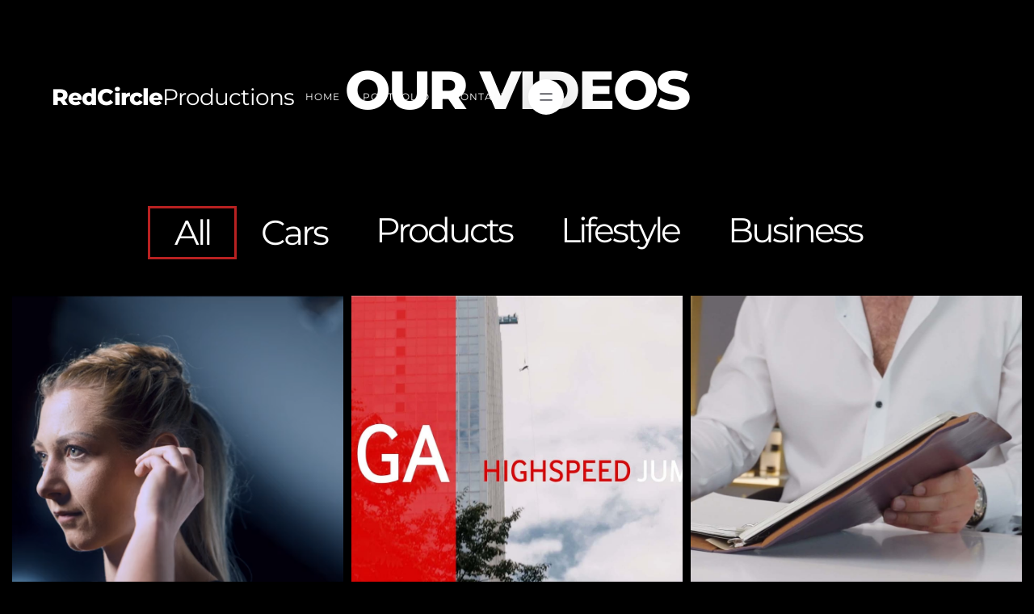

--- FILE ---
content_type: text/html
request_url: https://www.redcircle.de/portfolio/videoportfolio
body_size: 13168
content:
<!DOCTYPE html><!-- Last Published: Fri Jan 02 2026 18:47:38 GMT+0000 (Coordinated Universal Time) --><html data-wf-domain="www.redcircle.de" data-wf-page="61fa9f316e1556a881c8d02d" data-wf-site="618b9eb0146ed40875200d2b"><head><meta charset="utf-8"/><title>Videos Portfolio Filter</title><meta content="Videos Portfolio Filter" property="og:title"/><meta content="Videos Portfolio Filter" property="twitter:title"/><meta content="width=device-width, initial-scale=1" name="viewport"/><link href="https://cdn.prod.website-files.com/618b9eb0146ed40875200d2b/css/rcp-319588.webflow.shared.cf4103242.css" rel="stylesheet" type="text/css"/><script type="text/javascript">!function(o,c){var n=c.documentElement,t=" w-mod-";n.className+=t+"js",("ontouchstart"in o||o.DocumentTouch&&c instanceof DocumentTouch)&&(n.className+=t+"touch")}(window,document);</script><link href="https://cdn.prod.website-files.com/618b9eb0146ed40875200d2b/61e86020c1523d6944637f41_RCP%20-%20Kreis%2032x32.png" rel="shortcut icon" type="image/x-icon"/><link href="https://cdn.prod.website-files.com/618b9eb0146ed40875200d2b/61e85fe89cfc75a8a88d47eb_RCP%20-%20Kreis%20256x256.png" rel="apple-touch-icon"/><script language="JavaScript1.2">
function disableselect(e){
return false
}
function reEnable(){
return true
}
document.onselectstart=new Function ("return false")
if (window.sidebar){
document.onmousedown=disableselect
document.onclick=reEnable
}
</script>

<script type="text/javascript">window.__WEBFLOW_CURRENCY_SETTINGS = {"currencyCode":"EUR","symbol":"€","decimal":",","fractionDigits":2,"group":".","template":"{{wf {\"path\":\"symbol\",\"type\":\"PlainText\"} }} {{wf {\"path\":\"amount\",\"type\":\"CommercePrice\"} }} {{wf {\"path\":\"currencyCode\",\"type\":\"PlainText\"} }}","hideDecimalForWholeNumbers":false};</script></head><body><div data-collapse="medium" data-animation="default" data-duration="400" id="nav-bar" data-easing="ease" data-easing2="ease" role="banner" class="nav-bar videoprojekt w-nav"><div style="-webkit-transform:translate3d(100%, 0, 0) scale3d(1, 1, 1) rotateX(0) rotateY(0) rotateZ(0) skew(0, 0);-moz-transform:translate3d(100%, 0, 0) scale3d(1, 1, 1) rotateX(0) rotateY(0) rotateZ(0) skew(0, 0);-ms-transform:translate3d(100%, 0, 0) scale3d(1, 1, 1) rotateX(0) rotateY(0) rotateZ(0) skew(0, 0);transform:translate3d(100%, 0, 0) scale3d(1, 1, 1) rotateX(0) rotateY(0) rotateZ(0) skew(0, 0);display:none" class="off-page-menu"><div class="dual-title-wrapper"><div id="w-node-e5601407-47fd-ef56-e86f-54492b1c3f5e-81c8d02d"><h2 class="h3">RedCircle<span class="text-span-4">Productions</span></h2></div><div id="w-node-e5601407-47fd-ef56-e86f-54492b1c3f63-81c8d02d"><a href="/kontakt" class="button-4 dark w-inline-block"><div class="body-text">Kontakt</div></a></div></div><div class="quick-list-wrapper w-dyn-list"><div id="scrollbar" role="list" class="speaker-quick-list w-dyn-items"><div id="w-node-e5601407-47fd-ef56-e86f-54492b1c3f69-81c8d02d" role="listitem" class="quick-list-collection-item w-dyn-item"><a data-w-id="e5601407-47fd-ef56-e86f-54492b1c3f6a" href="https://redcircle.de/portfolio/full" class="quick-list-item w-inline-block"><h1 class="offpagehaeding">Portfolio</h1><img src="https://cdn.prod.website-files.com/6058fae74428dbc4ec583ba1/60593bbde727d976f2a6ff8d_arrow-right-Dark-filled(24x24)%402x.svg" loading="lazy" width="24" style="-webkit-transform:translate3d(-20px, 0, 0) scale3d(1, 1, 1) rotateX(0) rotateY(0) rotateZ(0) skew(0, 0);-moz-transform:translate3d(-20px, 0, 0) scale3d(1, 1, 1) rotateX(0) rotateY(0) rotateZ(0) skew(0, 0);-ms-transform:translate3d(-20px, 0, 0) scale3d(1, 1, 1) rotateX(0) rotateY(0) rotateZ(0) skew(0, 0);transform:translate3d(-20px, 0, 0) scale3d(1, 1, 1) rotateX(0) rotateY(0) rotateZ(0) skew(0, 0)" alt="" data-w-id="e5601407-47fd-ef56-e86f-54492b1c3f6c" class="quick-link-arrow"/><div style="opacity:0;width:0px" class="off-page-menu-image-overlay"><div style="background-image:url(&quot;https://cdn.prod.website-files.com/619e027cc1f42f855ba8384f/61e82bc0101b87ba3718a91a_Web%201920%20%E2%80%93%207.jpg&quot;);-webkit-transform:translate3d(0, 0, 0) scale3d(1.1, 1.1, 1) rotateX(0) rotateY(0) rotateZ(0) skew(0, 0);-moz-transform:translate3d(0, 0, 0) scale3d(1.1, 1.1, 1) rotateX(0) rotateY(0) rotateZ(0) skew(0, 0);-ms-transform:translate3d(0, 0, 0) scale3d(1.1, 1.1, 1) rotateX(0) rotateY(0) rotateZ(0) skew(0, 0);transform:translate3d(0, 0, 0) scale3d(1.1, 1.1, 1) rotateX(0) rotateY(0) rotateZ(0) skew(0, 0);opacity:0;display:none" class="off-page-menu-image"></div></div></a></div><div id="w-node-e5601407-47fd-ef56-e86f-54492b1c3f69-81c8d02d" role="listitem" class="quick-list-collection-item w-dyn-item"><a data-w-id="e5601407-47fd-ef56-e86f-54492b1c3f6a" href="https://www.redcircle.de/portfolio/videoportfolio" class="quick-list-item w-inline-block"><h1 class="offpagehaeding">Videos</h1><img src="https://cdn.prod.website-files.com/6058fae74428dbc4ec583ba1/60593bbde727d976f2a6ff8d_arrow-right-Dark-filled(24x24)%402x.svg" loading="lazy" width="24" style="-webkit-transform:translate3d(-20px, 0, 0) scale3d(1, 1, 1) rotateX(0) rotateY(0) rotateZ(0) skew(0, 0);-moz-transform:translate3d(-20px, 0, 0) scale3d(1, 1, 1) rotateX(0) rotateY(0) rotateZ(0) skew(0, 0);-ms-transform:translate3d(-20px, 0, 0) scale3d(1, 1, 1) rotateX(0) rotateY(0) rotateZ(0) skew(0, 0);transform:translate3d(-20px, 0, 0) scale3d(1, 1, 1) rotateX(0) rotateY(0) rotateZ(0) skew(0, 0)" alt="" data-w-id="e5601407-47fd-ef56-e86f-54492b1c3f6c" class="quick-link-arrow"/><div style="opacity:0;width:0px" class="off-page-menu-image-overlay"><div style="background-image:url(&quot;https://cdn.prod.website-files.com/619e027cc1f42f855ba8384f/619f5c2ae4dcb588e2cadf6e_Timo%2001.jpg&quot;);-webkit-transform:translate3d(0, 0, 0) scale3d(1.1, 1.1, 1) rotateX(0) rotateY(0) rotateZ(0) skew(0, 0);-moz-transform:translate3d(0, 0, 0) scale3d(1.1, 1.1, 1) rotateX(0) rotateY(0) rotateZ(0) skew(0, 0);-ms-transform:translate3d(0, 0, 0) scale3d(1.1, 1.1, 1) rotateX(0) rotateY(0) rotateZ(0) skew(0, 0);transform:translate3d(0, 0, 0) scale3d(1.1, 1.1, 1) rotateX(0) rotateY(0) rotateZ(0) skew(0, 0);opacity:0;display:none" class="off-page-menu-image"></div></div></a></div><div id="w-node-e5601407-47fd-ef56-e86f-54492b1c3f69-81c8d02d" role="listitem" class="quick-list-collection-item w-dyn-item"><a data-w-id="e5601407-47fd-ef56-e86f-54492b1c3f6a" href="https://redcircle.de/crew" class="quick-list-item w-inline-block"><h1 class="offpagehaeding">Crew</h1><img src="https://cdn.prod.website-files.com/6058fae74428dbc4ec583ba1/60593bbde727d976f2a6ff8d_arrow-right-Dark-filled(24x24)%402x.svg" loading="lazy" width="24" style="-webkit-transform:translate3d(-20px, 0, 0) scale3d(1, 1, 1) rotateX(0) rotateY(0) rotateZ(0) skew(0, 0);-moz-transform:translate3d(-20px, 0, 0) scale3d(1, 1, 1) rotateX(0) rotateY(0) rotateZ(0) skew(0, 0);-ms-transform:translate3d(-20px, 0, 0) scale3d(1, 1, 1) rotateX(0) rotateY(0) rotateZ(0) skew(0, 0);transform:translate3d(-20px, 0, 0) scale3d(1, 1, 1) rotateX(0) rotateY(0) rotateZ(0) skew(0, 0)" alt="" data-w-id="e5601407-47fd-ef56-e86f-54492b1c3f6c" class="quick-link-arrow"/><div style="opacity:0;width:0px" class="off-page-menu-image-overlay"><div style="background-image:url(&quot;https://cdn.prod.website-files.com/619e027cc1f42f855ba8384f/61a8b60ad5727082781820ec_Partner%2001.jpg&quot;);-webkit-transform:translate3d(0, 0, 0) scale3d(1.1, 1.1, 1) rotateX(0) rotateY(0) rotateZ(0) skew(0, 0);-moz-transform:translate3d(0, 0, 0) scale3d(1.1, 1.1, 1) rotateX(0) rotateY(0) rotateZ(0) skew(0, 0);-ms-transform:translate3d(0, 0, 0) scale3d(1.1, 1.1, 1) rotateX(0) rotateY(0) rotateZ(0) skew(0, 0);transform:translate3d(0, 0, 0) scale3d(1.1, 1.1, 1) rotateX(0) rotateY(0) rotateZ(0) skew(0, 0);opacity:0;display:none" class="off-page-menu-image"></div></div></a></div><div id="w-node-e5601407-47fd-ef56-e86f-54492b1c3f69-81c8d02d" role="listitem" class="quick-list-collection-item w-dyn-item"><a data-w-id="e5601407-47fd-ef56-e86f-54492b1c3f6a" href="https://redcircle.de/kontakt" class="quick-list-item w-inline-block"><h1 class="offpagehaeding">Kontakt</h1><img src="https://cdn.prod.website-files.com/6058fae74428dbc4ec583ba1/60593bbde727d976f2a6ff8d_arrow-right-Dark-filled(24x24)%402x.svg" loading="lazy" width="24" style="-webkit-transform:translate3d(-20px, 0, 0) scale3d(1, 1, 1) rotateX(0) rotateY(0) rotateZ(0) skew(0, 0);-moz-transform:translate3d(-20px, 0, 0) scale3d(1, 1, 1) rotateX(0) rotateY(0) rotateZ(0) skew(0, 0);-ms-transform:translate3d(-20px, 0, 0) scale3d(1, 1, 1) rotateX(0) rotateY(0) rotateZ(0) skew(0, 0);transform:translate3d(-20px, 0, 0) scale3d(1, 1, 1) rotateX(0) rotateY(0) rotateZ(0) skew(0, 0)" alt="" data-w-id="e5601407-47fd-ef56-e86f-54492b1c3f6c" class="quick-link-arrow"/><div style="opacity:0;width:0px" class="off-page-menu-image-overlay"><div style="background-image:url(&quot;https://cdn.prod.website-files.com/619e027cc1f42f855ba8384f/61b0c17fbc237c3f8858eedd_Team%2004.jpg&quot;);-webkit-transform:translate3d(0, 0, 0) scale3d(1.1, 1.1, 1) rotateX(0) rotateY(0) rotateZ(0) skew(0, 0);-moz-transform:translate3d(0, 0, 0) scale3d(1.1, 1.1, 1) rotateX(0) rotateY(0) rotateZ(0) skew(0, 0);-ms-transform:translate3d(0, 0, 0) scale3d(1.1, 1.1, 1) rotateX(0) rotateY(0) rotateZ(0) skew(0, 0);transform:translate3d(0, 0, 0) scale3d(1.1, 1.1, 1) rotateX(0) rotateY(0) rotateZ(0) skew(0, 0);opacity:0;display:none" class="off-page-menu-image"></div></div></a></div></div></div></div><div class="nav-bar-wrapper"><a href="/" class="brand w-nav-brand"><div class="text-block-2">RedCircle<span class="text-span-2">Productions</span><span class="thin-span"></span></div></a><div class="nav-menu-wrapper"><nav role="navigation" class="nav-menu w-nav-menu"><a href="/" class="nav-link w-nav-link">Home</a><a href="/portfolio/full" class="nav-link w-nav-link">Portfolio</a><a href="/kontakt" class="nav-link w-nav-link">Kontakt</a><a href="/kontakt" class="nav-link shop w-nav-link">Shop</a></nav><div class="speaker-list-icon-wrapper"><div data-w-id="e5601407-47fd-ef56-e86f-54492b1c3f88" class="speaker-list-icon"><div data-is-ix2-target="1" class="lottie-menu" data-w-id="e5601407-47fd-ef56-e86f-54492b1c3f89" data-animation-type="lottie" data-src="https://cdn.prod.website-files.com/61b07feb816d520353e38b4b/61b07feb816d52157de38b87_menu-nav-07-12141d-easey.json" data-loop="0" data-direction="1" data-autoplay="0" data-renderer="svg" data-default-duration="2.4791666666666665" data-duration="0" data-ix2-initial-state="0"></div></div></div></div></div><div class="navcover hide"></div></div><div class="portfolio-filter-section"><div class="portfolio-container"><div class="filter-heding-box"><h1 class="heading is--white">Our videos</h1></div><div class="portfolio-hero"></div><div class="filter-tab-box"><div data-current="All" data-easing="ease-in-circ" data-duration-in="300" data-duration-out="100" class="tabs w-tabs"><div class="tabs-menu-2 w-tab-menu"><a data-w-tab="All" data-w-id="025bf2f7-aad4-db25-1ad5-d745f7210ec9" class="tab-link-tab-1 w-inline-block w-tab-link w--current"><div class="portfilio-filter-tab-heading">All</div></a><a data-w-tab="Cars" id="cars" data-w-id="025bf2f7-aad4-db25-1ad5-d745f7210ecc" class="tab-link-tab-2 w-inline-block w-tab-link"><div class="portfilio-filter-tab-heading">Cars</div></a><a data-w-tab="Produkte" data-w-id="025bf2f7-aad4-db25-1ad5-d745f7210ecf" class="tab-link-tab-3 w-inline-block w-tab-link"><div class="portfilio-filter-tab-heading">Products</div></a><a data-w-tab="Lifestyle" data-w-id="025bf2f7-aad4-db25-1ad5-d745f7210ed2" class="tab-link-tab-4 w-inline-block w-tab-link"><div class="portfilio-filter-tab-heading">Lifestyle</div></a><a data-w-tab="Business" data-w-id="025bf2f7-aad4-db25-1ad5-d745f7210ed5" class="tab-link-tab-4 w-inline-block w-tab-link"><div class="portfilio-filter-tab-heading">Business</div></a></div><div class="tabs-content w-tab-content"><div data-w-tab="All" class="w-tab-pane w--tab-active"><div class="collection-list-wrapper w-dyn-list"><div role="list" class="collection-list w-dyn-items w-row"><div data-w-id="025bf2f7-aad4-db25-1ad5-d745f7210edc" role="listitem" class="videoprojekteitem w-dyn-item w-col w-col-4"><div class="portfolio-image-box"><a href="#" class="videoprojektelightbox w-inline-block w-lightbox"><div class="div-block-61"><div style="-webkit-transform:translate3d(0, 0, 0) scale3d(1, 1, 1) rotateX(0) rotateY(0) rotateZ(360deg) skew(0, 0);-moz-transform:translate3d(0, 0, 0) scale3d(1, 1, 1) rotateX(0) rotateY(0) rotateZ(360deg) skew(0, 0);-ms-transform:translate3d(0, 0, 0) scale3d(1, 1, 1) rotateX(0) rotateY(0) rotateZ(360deg) skew(0, 0);transform:translate3d(0, 0, 0) scale3d(1, 1, 1) rotateX(0) rotateY(0) rotateZ(360deg) skew(0, 0)" class="circle"></div><div class="circle inner"><img alt="" loading="lazy" src="https://cdn.prod.website-files.com/618b9eb0146ed40875200d2b/61c5c48c587fb8674043df5c_Polygon%201.png" class="image-9"/></div></div><img style="-webkit-transform:translate3d(0, 0, 0) scale3d(1, 1, 1) rotateX(0) rotateY(0) rotateZ(0) skew(0, 0);-moz-transform:translate3d(0, 0, 0) scale3d(1, 1, 1) rotateX(0) rotateY(0) rotateZ(0) skew(0, 0);-ms-transform:translate3d(0, 0, 0) scale3d(1, 1, 1) rotateX(0) rotateY(0) rotateZ(0) skew(0, 0);transform:translate3d(0, 0, 0) scale3d(1, 1, 1) rotateX(0) rotateY(0) rotateZ(0) skew(0, 0)" alt="" src="https://cdn.prod.website-files.com/619e027cc1f42f855ba8384f/630b9041c693d24b57067261_J%26G.PNG" loading="lazy" sizes="(max-width: 767px) 96vw, (max-width: 991px) 97vw, (max-width: 1919px) 98vw, 100vw" srcset="https://cdn.prod.website-files.com/619e027cc1f42f855ba8384f/630b9041c693d24b57067261_J%26G-p-500.png 500w, https://cdn.prod.website-files.com/619e027cc1f42f855ba8384f/630b9041c693d24b57067261_J%26G-p-800.png 800w, https://cdn.prod.website-files.com/619e027cc1f42f855ba8384f/630b9041c693d24b57067261_J%26G-p-1080.png 1080w, https://cdn.prod.website-files.com/619e027cc1f42f855ba8384f/630b9041c693d24b57067261_J%26G.PNG 1188w" class="image-8"/><script type="application/json" class="w-json">{
  "items": [
    {
      "url": "https://vimeo.com/743930992",
      "originalUrl": "https://vimeo.com/743930992",
      "width": 1920,
      "height": 1080,
      "thumbnailUrl": "https://i.vimeocdn.com/video/1496654919-d56d2e06e5d0f8b6cf47ba78696b29414881bfa95539a76c5de8dbd2046b69bd-d_1280",
      "html": "<iframe class=\"embedly-embed\" src=\"//cdn.embedly.com/widgets/media.html?src=https%3A%2F%2Fplayer.vimeo.com%2Fvideo%2F743930992%3Fh%3Db4cc4589be%26app_id%3D122963&dntp=1&display_name=Vimeo&url=https%3A%2F%2Fvimeo.com%2F743930992&image=https%3A%2F%2Fi.vimeocdn.com%2Fvideo%2F1496654919-d56d2e06e5d0f8b6cf47ba78696b29414881bfa95539a76c5de8dbd2046b69bd-d_1280&key=96f1f04c5f4143bcb0f2e68c87d65feb&type=text%2Fhtml&schema=vimeo\" width=\"1920\" height=\"1080\" scrolling=\"no\" title=\"Vimeo embed\" frameborder=\"0\" allow=\"autoplay; fullscreen\" allowfullscreen=\"true\"></iframe>",
      "type": "video"
    }
  ],
  "group": "videoProjektLightbox"
}</script></a></div><a style="opacity:0.49" href="/videos-portfolio/hyrox-imagefilm-j-g-coaching" class="videoprojektenamewrapper w-inline-block w-condition-invisible"><h1 class="agency-service-name all-caps videoprojekte">Hyrox Imagefilm J&amp;G Coaching</h1><div class="videoprojektedetailswrapper"><img style="-webkit-transform:translate3d(0px, 0, 0) scale3d(1, 1, 1) rotateX(0) rotateY(0) rotateZ(0) skew(0, 0);-moz-transform:translate3d(0px, 0, 0) scale3d(1, 1, 1) rotateX(0) rotateY(0) rotateZ(0) skew(0, 0);-ms-transform:translate3d(0px, 0, 0) scale3d(1, 1, 1) rotateX(0) rotateY(0) rotateZ(0) skew(0, 0);transform:translate3d(0px, 0, 0) scale3d(1, 1, 1) rotateX(0) rotateY(0) rotateZ(0) skew(0, 0)" alt="" src="https://cdn.prod.website-files.com/618b9eb0146ed40875200d2b/618bdcb4f9a3b1a25dcf09a3_arrow-right-light(24x24)%402x.svg" loading="lazy" class="videoprojektedetailsarrow"/><h1 class="videoprojektedetailsheading">Projektdetails</h1></div></a></div><div data-w-id="025bf2f7-aad4-db25-1ad5-d745f7210edc" role="listitem" class="videoprojekteitem w-dyn-item w-col w-col-4"><div class="portfolio-image-box"><a href="#" class="videoprojektelightbox w-inline-block w-lightbox"><div class="div-block-61"><div style="-webkit-transform:translate3d(0, 0, 0) scale3d(1, 1, 1) rotateX(0) rotateY(0) rotateZ(360deg) skew(0, 0);-moz-transform:translate3d(0, 0, 0) scale3d(1, 1, 1) rotateX(0) rotateY(0) rotateZ(360deg) skew(0, 0);-ms-transform:translate3d(0, 0, 0) scale3d(1, 1, 1) rotateX(0) rotateY(0) rotateZ(360deg) skew(0, 0);transform:translate3d(0, 0, 0) scale3d(1, 1, 1) rotateX(0) rotateY(0) rotateZ(360deg) skew(0, 0)" class="circle"></div><div class="circle inner"><img alt="" loading="lazy" src="https://cdn.prod.website-files.com/618b9eb0146ed40875200d2b/61c5c48c587fb8674043df5c_Polygon%201.png" class="image-9"/></div></div><img style="-webkit-transform:translate3d(0, 0, 0) scale3d(1, 1, 1) rotateX(0) rotateY(0) rotateZ(0) skew(0, 0);-moz-transform:translate3d(0, 0, 0) scale3d(1, 1, 1) rotateX(0) rotateY(0) rotateZ(0) skew(0, 0);-ms-transform:translate3d(0, 0, 0) scale3d(1, 1, 1) rotateX(0) rotateY(0) rotateZ(0) skew(0, 0);transform:translate3d(0, 0, 0) scale3d(1, 1, 1) rotateX(0) rotateY(0) rotateZ(0) skew(0, 0)" alt="" src="https://cdn.prod.website-files.com/619e027cc1f42f855ba8384f/61efb98977b43e7fed414a77_Titelbild%20-%20Vodafon.jpg" loading="lazy" sizes="(max-width: 767px) 96vw, (max-width: 991px) 97vw, (max-width: 1919px) 98vw, 100vw" srcset="https://cdn.prod.website-files.com/619e027cc1f42f855ba8384f/61efb98977b43e7fed414a77_Titelbild%20-%20Vodafon-p-800.jpeg 800w, https://cdn.prod.website-files.com/619e027cc1f42f855ba8384f/61efb98977b43e7fed414a77_Titelbild%20-%20Vodafon-p-1600.jpeg 1600w, https://cdn.prod.website-files.com/619e027cc1f42f855ba8384f/61efb98977b43e7fed414a77_Titelbild%20-%20Vodafon.jpg 2000w" class="image-8"/><script type="application/json" class="w-json">{
  "items": [
    {
      "url": "https://vimeo.com/669356131",
      "originalUrl": "https://vimeo.com/669356131",
      "width": 1920,
      "height": 1080,
      "thumbnailUrl": "https://i.vimeocdn.com/video/1355905972-507cf14270964368ba0527fc7e920abb7791f8dd15f3828fe8a156504a353326-d_1280",
      "html": "<iframe class=\"embedly-embed\" src=\"//cdn.embedly.com/widgets/media.html?src=https%3A%2F%2Fplayer.vimeo.com%2Fvideo%2F669356131%3Fh%3De00bd56384%26app_id%3D122963&dntp=1&display_name=Vimeo&url=https%3A%2F%2Fvimeo.com%2F669356131&image=https%3A%2F%2Fi.vimeocdn.com%2Fvideo%2F1355905972-507cf14270964368ba0527fc7e920abb7791f8dd15f3828fe8a156504a353326-d_1280&key=96f1f04c5f4143bcb0f2e68c87d65feb&type=text%2Fhtml&schema=vimeo\" width=\"1920\" height=\"1080\" scrolling=\"no\" title=\"Vimeo embed\" frameborder=\"0\" allow=\"autoplay; fullscreen\" allowfullscreen=\"true\"></iframe>",
      "type": "video"
    }
  ],
  "group": "videoProjektLightbox"
}</script></a></div><a style="opacity:0.49" href="/videos-portfolio/vodafon-giga-highspeed-jump" class="videoprojektenamewrapper w-inline-block w-condition-invisible"><h1 class="agency-service-name all-caps videoprojekte">Vodafon - Giga Highspeed Jump</h1><div class="videoprojektedetailswrapper"><img style="-webkit-transform:translate3d(0px, 0, 0) scale3d(1, 1, 1) rotateX(0) rotateY(0) rotateZ(0) skew(0, 0);-moz-transform:translate3d(0px, 0, 0) scale3d(1, 1, 1) rotateX(0) rotateY(0) rotateZ(0) skew(0, 0);-ms-transform:translate3d(0px, 0, 0) scale3d(1, 1, 1) rotateX(0) rotateY(0) rotateZ(0) skew(0, 0);transform:translate3d(0px, 0, 0) scale3d(1, 1, 1) rotateX(0) rotateY(0) rotateZ(0) skew(0, 0)" alt="" src="https://cdn.prod.website-files.com/618b9eb0146ed40875200d2b/618bdcb4f9a3b1a25dcf09a3_arrow-right-light(24x24)%402x.svg" loading="lazy" class="videoprojektedetailsarrow"/><h1 class="videoprojektedetailsheading">Projektdetails</h1></div></a></div><div data-w-id="025bf2f7-aad4-db25-1ad5-d745f7210edc" role="listitem" class="videoprojekteitem w-dyn-item w-col w-col-4"><div class="portfolio-image-box"><a href="#" class="videoprojektelightbox w-inline-block w-lightbox"><div class="div-block-61"><div style="-webkit-transform:translate3d(0, 0, 0) scale3d(1, 1, 1) rotateX(0) rotateY(0) rotateZ(360deg) skew(0, 0);-moz-transform:translate3d(0, 0, 0) scale3d(1, 1, 1) rotateX(0) rotateY(0) rotateZ(360deg) skew(0, 0);-ms-transform:translate3d(0, 0, 0) scale3d(1, 1, 1) rotateX(0) rotateY(0) rotateZ(360deg) skew(0, 0);transform:translate3d(0, 0, 0) scale3d(1, 1, 1) rotateX(0) rotateY(0) rotateZ(360deg) skew(0, 0)" class="circle"></div><div class="circle inner"><img alt="" loading="lazy" src="https://cdn.prod.website-files.com/618b9eb0146ed40875200d2b/61c5c48c587fb8674043df5c_Polygon%201.png" class="image-9"/></div></div><img style="-webkit-transform:translate3d(0, 0, 0) scale3d(1, 1, 1) rotateX(0) rotateY(0) rotateZ(0) skew(0, 0);-moz-transform:translate3d(0, 0, 0) scale3d(1, 1, 1) rotateX(0) rotateY(0) rotateZ(0) skew(0, 0);-ms-transform:translate3d(0, 0, 0) scale3d(1, 1, 1) rotateX(0) rotateY(0) rotateZ(0) skew(0, 0);transform:translate3d(0, 0, 0) scale3d(1, 1, 1) rotateX(0) rotateY(0) rotateZ(0) skew(0, 0)" alt="" src="https://cdn.prod.website-files.com/619e027cc1f42f855ba8384f/61efb9944c636d6d0aa0441e_Titelbild%20-%20Birkholz%2002.jpg" loading="lazy" sizes="(max-width: 767px) 96vw, (max-width: 991px) 97vw, (max-width: 1919px) 98vw, 100vw" srcset="https://cdn.prod.website-files.com/619e027cc1f42f855ba8384f/61efb9944c636d6d0aa0441e_Titelbild%20-%20Birkholz%2002-p-800.jpeg 800w, https://cdn.prod.website-files.com/619e027cc1f42f855ba8384f/61efb9944c636d6d0aa0441e_Titelbild%20-%20Birkholz%2002-p-1600.jpeg 1600w, https://cdn.prod.website-files.com/619e027cc1f42f855ba8384f/61efb9944c636d6d0aa0441e_Titelbild%20-%20Birkholz%2002-p-2000.jpeg 2000w, https://cdn.prod.website-files.com/619e027cc1f42f855ba8384f/61efb9944c636d6d0aa0441e_Titelbild%20-%20Birkholz%2002-p-2600.jpeg 2600w, https://cdn.prod.website-files.com/619e027cc1f42f855ba8384f/61efb9944c636d6d0aa0441e_Titelbild%20-%20Birkholz%2002.jpg 2745w" class="image-8"/><script type="application/json" class="w-json">{
  "items": [
    {
      "url": "https://vimeo.com/669487035",
      "originalUrl": "https://vimeo.com/669487035",
      "width": 1920,
      "height": 1080,
      "thumbnailUrl": "https://i.vimeocdn.com/video/1356154930-6eb17fb738478763cf69ee87253c587bdd0edf044008e2f64a55aab4405ae148-d_1280",
      "html": "<iframe class=\"embedly-embed\" src=\"//cdn.embedly.com/widgets/media.html?src=https%3A%2F%2Fplayer.vimeo.com%2Fvideo%2F669487035%3Fh%3D85c7a592b8%26app_id%3D122963&dntp=1&display_name=Vimeo&url=https%3A%2F%2Fvimeo.com%2F669487035&image=https%3A%2F%2Fi.vimeocdn.com%2Fvideo%2F1356154930-6eb17fb738478763cf69ee87253c587bdd0edf044008e2f64a55aab4405ae148-d_1280&key=96f1f04c5f4143bcb0f2e68c87d65feb&type=text%2Fhtml&schema=vimeo\" width=\"1920\" height=\"1080\" scrolling=\"no\" title=\"Vimeo embed\" frameborder=\"0\" allow=\"autoplay; fullscreen\" allowfullscreen=\"true\"></iframe>",
      "type": "video"
    }
  ],
  "group": "videoProjektLightbox"
}</script></a></div><a style="opacity:0.49" href="/videos-portfolio/the-show" class="videoprojektenamewrapper w-inline-block w-condition-invisible"><h1 class="agency-service-name all-caps videoprojekte">Let The Show Begin</h1><div class="videoprojektedetailswrapper"><img style="-webkit-transform:translate3d(0px, 0, 0) scale3d(1, 1, 1) rotateX(0) rotateY(0) rotateZ(0) skew(0, 0);-moz-transform:translate3d(0px, 0, 0) scale3d(1, 1, 1) rotateX(0) rotateY(0) rotateZ(0) skew(0, 0);-ms-transform:translate3d(0px, 0, 0) scale3d(1, 1, 1) rotateX(0) rotateY(0) rotateZ(0) skew(0, 0);transform:translate3d(0px, 0, 0) scale3d(1, 1, 1) rotateX(0) rotateY(0) rotateZ(0) skew(0, 0)" alt="" src="https://cdn.prod.website-files.com/618b9eb0146ed40875200d2b/618bdcb4f9a3b1a25dcf09a3_arrow-right-light(24x24)%402x.svg" loading="lazy" class="videoprojektedetailsarrow"/><h1 class="videoprojektedetailsheading">Projektdetails</h1></div></a></div><div data-w-id="025bf2f7-aad4-db25-1ad5-d745f7210edc" role="listitem" class="videoprojekteitem w-dyn-item w-col w-col-4"><div class="portfolio-image-box"><a href="#" class="videoprojektelightbox w-inline-block w-lightbox"><div class="div-block-61"><div style="-webkit-transform:translate3d(0, 0, 0) scale3d(1, 1, 1) rotateX(0) rotateY(0) rotateZ(360deg) skew(0, 0);-moz-transform:translate3d(0, 0, 0) scale3d(1, 1, 1) rotateX(0) rotateY(0) rotateZ(360deg) skew(0, 0);-ms-transform:translate3d(0, 0, 0) scale3d(1, 1, 1) rotateX(0) rotateY(0) rotateZ(360deg) skew(0, 0);transform:translate3d(0, 0, 0) scale3d(1, 1, 1) rotateX(0) rotateY(0) rotateZ(360deg) skew(0, 0)" class="circle"></div><div class="circle inner"><img alt="" loading="lazy" src="https://cdn.prod.website-files.com/618b9eb0146ed40875200d2b/61c5c48c587fb8674043df5c_Polygon%201.png" class="image-9"/></div></div><img style="-webkit-transform:translate3d(0, 0, 0) scale3d(1, 1, 1) rotateX(0) rotateY(0) rotateZ(0) skew(0, 0);-moz-transform:translate3d(0, 0, 0) scale3d(1, 1, 1) rotateX(0) rotateY(0) rotateZ(0) skew(0, 0);-ms-transform:translate3d(0, 0, 0) scale3d(1, 1, 1) rotateX(0) rotateY(0) rotateZ(0) skew(0, 0);transform:translate3d(0, 0, 0) scale3d(1, 1, 1) rotateX(0) rotateY(0) rotateZ(0) skew(0, 0)" alt="" src="https://cdn.prod.website-files.com/619e027cc1f42f855ba8384f/61efb99d2ab1690962883cfe_Titelbild%20-%20BDay.jpg" loading="lazy" sizes="(max-width: 767px) 96vw, (max-width: 991px) 97vw, (max-width: 1919px) 98vw, 100vw" srcset="https://cdn.prod.website-files.com/619e027cc1f42f855ba8384f/61efb99d2ab1690962883cfe_Titelbild%20-%20BDay-p-500.jpeg 500w, https://cdn.prod.website-files.com/619e027cc1f42f855ba8384f/61efb99d2ab1690962883cfe_Titelbild%20-%20BDay-p-1080.jpeg 1080w, https://cdn.prod.website-files.com/619e027cc1f42f855ba8384f/61efb99d2ab1690962883cfe_Titelbild%20-%20BDay-p-1600.jpeg 1600w, https://cdn.prod.website-files.com/619e027cc1f42f855ba8384f/61efb99d2ab1690962883cfe_Titelbild%20-%20BDay-p-2000.jpeg 2000w, https://cdn.prod.website-files.com/619e027cc1f42f855ba8384f/61efb99d2ab1690962883cfe_Titelbild%20-%20BDay-p-2600.jpeg 2600w, https://cdn.prod.website-files.com/619e027cc1f42f855ba8384f/61efb99d2ab1690962883cfe_Titelbild%20-%20BDay.jpg 2826w" class="image-8"/><script type="application/json" class="w-json">{
  "items": [
    {
      "url": "https://vimeo.com/669488448",
      "originalUrl": "https://vimeo.com/669488448",
      "width": 1920,
      "height": 817,
      "thumbnailUrl": "https://i.vimeocdn.com/video/1356164632-757c1db0abc85f354f4c57997fa9dcea92f49aa556383ae1c92c81d63efd07b0-d_1280",
      "html": "<iframe class=\"embedly-embed\" src=\"//cdn.embedly.com/widgets/media.html?src=https%3A%2F%2Fplayer.vimeo.com%2Fvideo%2F669488448%3Fh%3D217d60500f%26app_id%3D122963&dntp=1&display_name=Vimeo&url=https%3A%2F%2Fvimeo.com%2F669488448&image=https%3A%2F%2Fi.vimeocdn.com%2Fvideo%2F1356164632-757c1db0abc85f354f4c57997fa9dcea92f49aa556383ae1c92c81d63efd07b0-d_1280&key=96f1f04c5f4143bcb0f2e68c87d65feb&type=text%2Fhtml&schema=vimeo\" width=\"1920\" height=\"817\" scrolling=\"no\" title=\"Vimeo embed\" frameborder=\"0\" allow=\"autoplay; fullscreen\" allowfullscreen=\"true\"></iframe>",
      "type": "video"
    }
  ],
  "group": "videoProjektLightbox"
}</script></a></div><a style="opacity:0.49" href="/videos-portfolio/bday" class="videoprojektenamewrapper w-inline-block w-condition-invisible"><h1 class="agency-service-name all-caps videoprojekte">BDAY</h1><div class="videoprojektedetailswrapper"><img style="-webkit-transform:translate3d(0px, 0, 0) scale3d(1, 1, 1) rotateX(0) rotateY(0) rotateZ(0) skew(0, 0);-moz-transform:translate3d(0px, 0, 0) scale3d(1, 1, 1) rotateX(0) rotateY(0) rotateZ(0) skew(0, 0);-ms-transform:translate3d(0px, 0, 0) scale3d(1, 1, 1) rotateX(0) rotateY(0) rotateZ(0) skew(0, 0);transform:translate3d(0px, 0, 0) scale3d(1, 1, 1) rotateX(0) rotateY(0) rotateZ(0) skew(0, 0)" alt="" src="https://cdn.prod.website-files.com/618b9eb0146ed40875200d2b/618bdcb4f9a3b1a25dcf09a3_arrow-right-light(24x24)%402x.svg" loading="lazy" class="videoprojektedetailsarrow"/><h1 class="videoprojektedetailsheading">Projektdetails</h1></div></a></div><div data-w-id="025bf2f7-aad4-db25-1ad5-d745f7210edc" role="listitem" class="videoprojekteitem w-dyn-item w-col w-col-4"><div class="portfolio-image-box"><a href="#" class="videoprojektelightbox w-inline-block w-lightbox"><div class="div-block-61"><div style="-webkit-transform:translate3d(0, 0, 0) scale3d(1, 1, 1) rotateX(0) rotateY(0) rotateZ(360deg) skew(0, 0);-moz-transform:translate3d(0, 0, 0) scale3d(1, 1, 1) rotateX(0) rotateY(0) rotateZ(360deg) skew(0, 0);-ms-transform:translate3d(0, 0, 0) scale3d(1, 1, 1) rotateX(0) rotateY(0) rotateZ(360deg) skew(0, 0);transform:translate3d(0, 0, 0) scale3d(1, 1, 1) rotateX(0) rotateY(0) rotateZ(360deg) skew(0, 0)" class="circle"></div><div class="circle inner"><img alt="" loading="lazy" src="https://cdn.prod.website-files.com/618b9eb0146ed40875200d2b/61c5c48c587fb8674043df5c_Polygon%201.png" class="image-9"/></div></div><img style="-webkit-transform:translate3d(0, 0, 0) scale3d(1, 1, 1) rotateX(0) rotateY(0) rotateZ(0) skew(0, 0);-moz-transform:translate3d(0, 0, 0) scale3d(1, 1, 1) rotateX(0) rotateY(0) rotateZ(0) skew(0, 0);-ms-transform:translate3d(0, 0, 0) scale3d(1, 1, 1) rotateX(0) rotateY(0) rotateZ(0) skew(0, 0);transform:translate3d(0, 0, 0) scale3d(1, 1, 1) rotateX(0) rotateY(0) rotateZ(0) skew(0, 0)" alt="" src="https://cdn.prod.website-files.com/619e027cc1f42f855ba8384f/61e80a8fd97c6ff92a8611fd_Eric%2004.jpg" loading="lazy" sizes="(max-width: 767px) 96vw, (max-width: 991px) 97vw, (max-width: 1919px) 98vw, 100vw" srcset="https://cdn.prod.website-files.com/619e027cc1f42f855ba8384f/61e80a8fd97c6ff92a8611fd_Eric%2004-p-500.jpeg 500w, https://cdn.prod.website-files.com/619e027cc1f42f855ba8384f/61e80a8fd97c6ff92a8611fd_Eric%2004-p-1080.jpeg 1080w, https://cdn.prod.website-files.com/619e027cc1f42f855ba8384f/61e80a8fd97c6ff92a8611fd_Eric%2004.jpg 1500w" class="image-8"/><script type="application/json" class="w-json">{
  "items": [
    {
      "url": "https://vimeo.com/667784042",
      "originalUrl": "https://vimeo.com/667784042",
      "width": 1920,
      "height": 1080,
      "thumbnailUrl": "https://i.vimeocdn.com/video/1352077491-4d04b6be3a5b2f62695c211878a8f3ef524c5c55c5d957e8d57091c8706909f9-d_1280",
      "html": "<iframe class=\"embedly-embed\" src=\"//cdn.embedly.com/widgets/media.html?src=https%3A%2F%2Fplayer.vimeo.com%2Fvideo%2F667784042%3Fh%3D32c17a28bb%26app_id%3D122963&dntp=1&display_name=Vimeo&url=https%3A%2F%2Fvimeo.com%2F667784042&image=https%3A%2F%2Fi.vimeocdn.com%2Fvideo%2F1352077491-4d04b6be3a5b2f62695c211878a8f3ef524c5c55c5d957e8d57091c8706909f9-d_1280&key=96f1f04c5f4143bcb0f2e68c87d65feb&type=text%2Fhtml&schema=vimeo\" width=\"1920\" height=\"1080\" scrolling=\"no\" title=\"Vimeo embed\" frameborder=\"0\" allow=\"autoplay; fullscreen\" allowfullscreen=\"true\"></iframe>",
      "type": "video"
    }
  ],
  "group": "videoProjektLightbox"
}</script></a></div><a style="opacity:0.49" href="/videos-portfolio/business-shooting-berlin" class="videoprojektenamewrapper w-inline-block w-condition-invisible"><h1 class="agency-service-name all-caps videoprojekte">Business Shooting Berlin</h1><div class="videoprojektedetailswrapper"><img style="-webkit-transform:translate3d(0px, 0, 0) scale3d(1, 1, 1) rotateX(0) rotateY(0) rotateZ(0) skew(0, 0);-moz-transform:translate3d(0px, 0, 0) scale3d(1, 1, 1) rotateX(0) rotateY(0) rotateZ(0) skew(0, 0);-ms-transform:translate3d(0px, 0, 0) scale3d(1, 1, 1) rotateX(0) rotateY(0) rotateZ(0) skew(0, 0);transform:translate3d(0px, 0, 0) scale3d(1, 1, 1) rotateX(0) rotateY(0) rotateZ(0) skew(0, 0)" alt="" src="https://cdn.prod.website-files.com/618b9eb0146ed40875200d2b/618bdcb4f9a3b1a25dcf09a3_arrow-right-light(24x24)%402x.svg" loading="lazy" class="videoprojektedetailsarrow"/><h1 class="videoprojektedetailsheading">Projektdetails</h1></div></a></div><div data-w-id="025bf2f7-aad4-db25-1ad5-d745f7210edc" role="listitem" class="videoprojekteitem w-dyn-item w-col w-col-4"><div class="portfolio-image-box"><a href="#" class="videoprojektelightbox w-inline-block w-lightbox"><div class="div-block-61"><div style="-webkit-transform:translate3d(0, 0, 0) scale3d(1, 1, 1) rotateX(0) rotateY(0) rotateZ(360deg) skew(0, 0);-moz-transform:translate3d(0, 0, 0) scale3d(1, 1, 1) rotateX(0) rotateY(0) rotateZ(360deg) skew(0, 0);-ms-transform:translate3d(0, 0, 0) scale3d(1, 1, 1) rotateX(0) rotateY(0) rotateZ(360deg) skew(0, 0);transform:translate3d(0, 0, 0) scale3d(1, 1, 1) rotateX(0) rotateY(0) rotateZ(360deg) skew(0, 0)" class="circle"></div><div class="circle inner"><img alt="" loading="lazy" src="https://cdn.prod.website-files.com/618b9eb0146ed40875200d2b/61c5c48c587fb8674043df5c_Polygon%201.png" class="image-9"/></div></div><img style="-webkit-transform:translate3d(0, 0, 0) scale3d(1, 1, 1) rotateX(0) rotateY(0) rotateZ(0) skew(0, 0);-moz-transform:translate3d(0, 0, 0) scale3d(1, 1, 1) rotateX(0) rotateY(0) rotateZ(0) skew(0, 0);-ms-transform:translate3d(0, 0, 0) scale3d(1, 1, 1) rotateX(0) rotateY(0) rotateZ(0) skew(0, 0);transform:translate3d(0, 0, 0) scale3d(1, 1, 1) rotateX(0) rotateY(0) rotateZ(0) skew(0, 0)" alt="" src="https://cdn.prod.website-files.com/619e027cc1f42f855ba8384f/61c4d80d23b1542f0416300d_Titelbild%20-%20Ruprech%20Weihnachten.jpg" loading="lazy" sizes="(max-width: 767px) 96vw, (max-width: 991px) 97vw, (max-width: 1919px) 98vw, 100vw" srcset="https://cdn.prod.website-files.com/619e027cc1f42f855ba8384f/61c4d80d23b1542f0416300d_Titelbild%20-%20Ruprech%20Weihnachten-p-800.jpeg 800w, https://cdn.prod.website-files.com/619e027cc1f42f855ba8384f/61c4d80d23b1542f0416300d_Titelbild%20-%20Ruprech%20Weihnachten-p-1080.jpeg 1080w, https://cdn.prod.website-files.com/619e027cc1f42f855ba8384f/61c4d80d23b1542f0416300d_Titelbild%20-%20Ruprech%20Weihnachten.jpg 1500w" class="image-8"/><script type="application/json" class="w-json">{
  "items": [
    {
      "url": "https://vimeo.com/659427536",
      "originalUrl": "https://vimeo.com/659427536",
      "width": 1920,
      "height": 1080,
      "thumbnailUrl": "https://i.vimeocdn.com/video/1331845818-9cc12284312f83994f6f0be18d0cd54960286901b4df3edf31ff87b04ccda2a6-d_1280",
      "html": "<iframe class=\"embedly-embed\" src=\"//cdn.embedly.com/widgets/media.html?src=https%3A%2F%2Fplayer.vimeo.com%2Fvideo%2F659427536%3Fh%3D7ab1a6793e%26app_id%3D122963&dntp=1&display_name=Vimeo&url=https%3A%2F%2Fvimeo.com%2F659427536&image=https%3A%2F%2Fi.vimeocdn.com%2Fvideo%2F1331845818-9cc12284312f83994f6f0be18d0cd54960286901b4df3edf31ff87b04ccda2a6-d_1280&key=c4e54deccf4d4ec997a64902e9a30300&type=text%2Fhtml&schema=vimeo\" width=\"1920\" height=\"1080\" scrolling=\"no\" title=\"Vimeo embed\" frameborder=\"0\" allow=\"autoplay; fullscreen\" allowfullscreen=\"true\"></iframe>",
      "type": "video"
    }
  ],
  "group": "videoProjektLightbox"
}</script></a></div><a style="opacity:0.49" href="/videos-portfolio/vw-autohaus-ruprecht-weihnachtskampagne" class="videoprojektenamewrapper w-inline-block w-condition-invisible"><h1 class="agency-service-name all-caps videoprojekte">VW Autohaus Weihnachtskampagne </h1><div class="videoprojektedetailswrapper"><img style="-webkit-transform:translate3d(0px, 0, 0) scale3d(1, 1, 1) rotateX(0) rotateY(0) rotateZ(0) skew(0, 0);-moz-transform:translate3d(0px, 0, 0) scale3d(1, 1, 1) rotateX(0) rotateY(0) rotateZ(0) skew(0, 0);-ms-transform:translate3d(0px, 0, 0) scale3d(1, 1, 1) rotateX(0) rotateY(0) rotateZ(0) skew(0, 0);transform:translate3d(0px, 0, 0) scale3d(1, 1, 1) rotateX(0) rotateY(0) rotateZ(0) skew(0, 0)" alt="" src="https://cdn.prod.website-files.com/618b9eb0146ed40875200d2b/618bdcb4f9a3b1a25dcf09a3_arrow-right-light(24x24)%402x.svg" loading="lazy" class="videoprojektedetailsarrow"/><h1 class="videoprojektedetailsheading">Projektdetails</h1></div></a></div><div data-w-id="025bf2f7-aad4-db25-1ad5-d745f7210edc" role="listitem" class="videoprojekteitem w-dyn-item w-col w-col-4"><div class="portfolio-image-box"><a href="#" class="videoprojektelightbox w-inline-block w-lightbox"><div class="div-block-61"><div style="-webkit-transform:translate3d(0, 0, 0) scale3d(1, 1, 1) rotateX(0) rotateY(0) rotateZ(360deg) skew(0, 0);-moz-transform:translate3d(0, 0, 0) scale3d(1, 1, 1) rotateX(0) rotateY(0) rotateZ(360deg) skew(0, 0);-ms-transform:translate3d(0, 0, 0) scale3d(1, 1, 1) rotateX(0) rotateY(0) rotateZ(360deg) skew(0, 0);transform:translate3d(0, 0, 0) scale3d(1, 1, 1) rotateX(0) rotateY(0) rotateZ(360deg) skew(0, 0)" class="circle"></div><div class="circle inner"><img alt="" loading="lazy" src="https://cdn.prod.website-files.com/618b9eb0146ed40875200d2b/61c5c48c587fb8674043df5c_Polygon%201.png" class="image-9"/></div></div><img style="-webkit-transform:translate3d(0, 0, 0) scale3d(1, 1, 1) rotateX(0) rotateY(0) rotateZ(0) skew(0, 0);-moz-transform:translate3d(0, 0, 0) scale3d(1, 1, 1) rotateX(0) rotateY(0) rotateZ(0) skew(0, 0);-ms-transform:translate3d(0, 0, 0) scale3d(1, 1, 1) rotateX(0) rotateY(0) rotateZ(0) skew(0, 0);transform:translate3d(0, 0, 0) scale3d(1, 1, 1) rotateX(0) rotateY(0) rotateZ(0) skew(0, 0)" alt="" src="https://cdn.prod.website-files.com/619e027cc1f42f855ba8384f/61c4d8219822a440d873cb95_Titelbild%20-%20John%20Reed.jpg" loading="lazy" sizes="(max-width: 767px) 96vw, (max-width: 991px) 97vw, (max-width: 1919px) 98vw, 100vw" srcset="https://cdn.prod.website-files.com/619e027cc1f42f855ba8384f/61c4d8219822a440d873cb95_Titelbild%20-%20John%20Reed-p-500.jpeg 500w, https://cdn.prod.website-files.com/619e027cc1f42f855ba8384f/61c4d8219822a440d873cb95_Titelbild%20-%20John%20Reed-p-800.jpeg 800w, https://cdn.prod.website-files.com/619e027cc1f42f855ba8384f/61c4d8219822a440d873cb95_Titelbild%20-%20John%20Reed-p-1080.jpeg 1080w, https://cdn.prod.website-files.com/619e027cc1f42f855ba8384f/61c4d8219822a440d873cb95_Titelbild%20-%20John%20Reed-p-1600.jpeg 1600w, https://cdn.prod.website-files.com/619e027cc1f42f855ba8384f/61c4d8219822a440d873cb95_Titelbild%20-%20John%20Reed.jpg 2000w" class="image-8"/><script type="application/json" class="w-json">{
  "items": [
    {
      "url": "https://vimeo.com/659409853",
      "originalUrl": "https://vimeo.com/659409853",
      "width": 1920,
      "height": 1080,
      "thumbnailUrl": "https://i.vimeocdn.com/video/1331811551-7c0ab87bcf213c3fe90329eec01baa4cb787928eec935b026038167851e1d1b4-d_1280",
      "html": "<iframe class=\"embedly-embed\" src=\"//cdn.embedly.com/widgets/media.html?src=https%3A%2F%2Fplayer.vimeo.com%2Fvideo%2F659409853%3Fh%3D694eab57ef%26app_id%3D122963&dntp=1&display_name=Vimeo&url=https%3A%2F%2Fvimeo.com%2F659409853&image=https%3A%2F%2Fi.vimeocdn.com%2Fvideo%2F1331811551-7c0ab87bcf213c3fe90329eec01baa4cb787928eec935b026038167851e1d1b4-d_1280&key=96f1f04c5f4143bcb0f2e68c87d65feb&type=text%2Fhtml&schema=vimeo\" width=\"1920\" height=\"1080\" scrolling=\"no\" title=\"Vimeo embed\" frameborder=\"0\" allow=\"autoplay; fullscreen\" allowfullscreen=\"true\"></iframe>",
      "type": "video"
    }
  ],
  "group": "videoProjektLightbox"
}</script></a></div><a style="opacity:0.49" href="/videos-portfolio/john-reed-aftermovie" class="videoprojektenamewrapper w-inline-block w-condition-invisible"><h1 class="agency-service-name all-caps videoprojekte">John Reed Aftermovie</h1><div class="videoprojektedetailswrapper"><img style="-webkit-transform:translate3d(0px, 0, 0) scale3d(1, 1, 1) rotateX(0) rotateY(0) rotateZ(0) skew(0, 0);-moz-transform:translate3d(0px, 0, 0) scale3d(1, 1, 1) rotateX(0) rotateY(0) rotateZ(0) skew(0, 0);-ms-transform:translate3d(0px, 0, 0) scale3d(1, 1, 1) rotateX(0) rotateY(0) rotateZ(0) skew(0, 0);transform:translate3d(0px, 0, 0) scale3d(1, 1, 1) rotateX(0) rotateY(0) rotateZ(0) skew(0, 0)" alt="" src="https://cdn.prod.website-files.com/618b9eb0146ed40875200d2b/618bdcb4f9a3b1a25dcf09a3_arrow-right-light(24x24)%402x.svg" loading="lazy" class="videoprojektedetailsarrow"/><h1 class="videoprojektedetailsheading">Projektdetails</h1></div></a></div><div data-w-id="025bf2f7-aad4-db25-1ad5-d745f7210edc" role="listitem" class="videoprojekteitem w-dyn-item w-col w-col-4"><div class="portfolio-image-box"><a href="#" class="videoprojektelightbox w-inline-block w-lightbox"><div class="div-block-61"><div style="-webkit-transform:translate3d(0, 0, 0) scale3d(1, 1, 1) rotateX(0) rotateY(0) rotateZ(360deg) skew(0, 0);-moz-transform:translate3d(0, 0, 0) scale3d(1, 1, 1) rotateX(0) rotateY(0) rotateZ(360deg) skew(0, 0);-ms-transform:translate3d(0, 0, 0) scale3d(1, 1, 1) rotateX(0) rotateY(0) rotateZ(360deg) skew(0, 0);transform:translate3d(0, 0, 0) scale3d(1, 1, 1) rotateX(0) rotateY(0) rotateZ(360deg) skew(0, 0)" class="circle"></div><div class="circle inner"><img alt="" loading="lazy" src="https://cdn.prod.website-files.com/618b9eb0146ed40875200d2b/61c5c48c587fb8674043df5c_Polygon%201.png" class="image-9"/></div></div><img style="-webkit-transform:translate3d(0, 0, 0) scale3d(1, 1, 1) rotateX(0) rotateY(0) rotateZ(0) skew(0, 0);-moz-transform:translate3d(0, 0, 0) scale3d(1, 1, 1) rotateX(0) rotateY(0) rotateZ(0) skew(0, 0);-ms-transform:translate3d(0, 0, 0) scale3d(1, 1, 1) rotateX(0) rotateY(0) rotateZ(0) skew(0, 0);transform:translate3d(0, 0, 0) scale3d(1, 1, 1) rotateX(0) rotateY(0) rotateZ(0) skew(0, 0)" alt="" src="https://cdn.prod.website-files.com/619e027cc1f42f855ba8384f/61c4d82d451a6a85f14d6557_Titelbild%20-%20Medner.jpg" loading="lazy" sizes="(max-width: 767px) 96vw, (max-width: 991px) 97vw, (max-width: 1919px) 98vw, 100vw" srcset="https://cdn.prod.website-files.com/619e027cc1f42f855ba8384f/61c4d82d451a6a85f14d6557_Titelbild%20-%20Medner-p-500.jpeg 500w, https://cdn.prod.website-files.com/619e027cc1f42f855ba8384f/61c4d82d451a6a85f14d6557_Titelbild%20-%20Medner-p-800.jpeg 800w, https://cdn.prod.website-files.com/619e027cc1f42f855ba8384f/61c4d82d451a6a85f14d6557_Titelbild%20-%20Medner-p-1080.jpeg 1080w, https://cdn.prod.website-files.com/619e027cc1f42f855ba8384f/61c4d82d451a6a85f14d6557_Titelbild%20-%20Medner.jpg 1500w" class="image-8"/><script type="application/json" class="w-json">{
  "items": [
    {
      "url": "https://vimeo.com/659422545",
      "originalUrl": "https://vimeo.com/659422545",
      "width": 1920,
      "height": 1080,
      "thumbnailUrl": "https://i.vimeocdn.com/video/1331837526-417552ce9a2635b8b4dbe1bf060a50763d7316fd648a5387701c23044f33edb6-d_1280",
      "html": "<iframe class=\"embedly-embed\" src=\"//cdn.embedly.com/widgets/media.html?src=https%3A%2F%2Fplayer.vimeo.com%2Fvideo%2F659422545%3Fh%3D7cc4caa818%26app_id%3D122963&dntp=1&display_name=Vimeo&url=https%3A%2F%2Fvimeo.com%2F659422545&image=https%3A%2F%2Fi.vimeocdn.com%2Fvideo%2F1331837526-417552ce9a2635b8b4dbe1bf060a50763d7316fd648a5387701c23044f33edb6-d_1280&key=96f1f04c5f4143bcb0f2e68c87d65feb&type=text%2Fhtml&schema=vimeo\" width=\"1920\" height=\"1080\" scrolling=\"no\" title=\"Vimeo embed\" frameborder=\"0\" allow=\"autoplay; fullscreen\" allowfullscreen=\"true\"></iframe>",
      "type": "video"
    }
  ],
  "group": "videoProjektLightbox"
}</script></a></div><a style="opacity:0.49" href="/videos-portfolio/medner-image-trailer" class="videoprojektenamewrapper w-inline-block w-condition-invisible"><h1 class="agency-service-name all-caps videoprojekte">Medner Image Trailer </h1><div class="videoprojektedetailswrapper"><img style="-webkit-transform:translate3d(0px, 0, 0) scale3d(1, 1, 1) rotateX(0) rotateY(0) rotateZ(0) skew(0, 0);-moz-transform:translate3d(0px, 0, 0) scale3d(1, 1, 1) rotateX(0) rotateY(0) rotateZ(0) skew(0, 0);-ms-transform:translate3d(0px, 0, 0) scale3d(1, 1, 1) rotateX(0) rotateY(0) rotateZ(0) skew(0, 0);transform:translate3d(0px, 0, 0) scale3d(1, 1, 1) rotateX(0) rotateY(0) rotateZ(0) skew(0, 0)" alt="" src="https://cdn.prod.website-files.com/618b9eb0146ed40875200d2b/618bdcb4f9a3b1a25dcf09a3_arrow-right-light(24x24)%402x.svg" loading="lazy" class="videoprojektedetailsarrow"/><h1 class="videoprojektedetailsheading">Projektdetails</h1></div></a></div><div data-w-id="025bf2f7-aad4-db25-1ad5-d745f7210edc" role="listitem" class="videoprojekteitem w-dyn-item w-col w-col-4"><div class="portfolio-image-box"><a href="#" class="videoprojektelightbox w-inline-block w-lightbox"><div class="div-block-61"><div style="-webkit-transform:translate3d(0, 0, 0) scale3d(1, 1, 1) rotateX(0) rotateY(0) rotateZ(360deg) skew(0, 0);-moz-transform:translate3d(0, 0, 0) scale3d(1, 1, 1) rotateX(0) rotateY(0) rotateZ(360deg) skew(0, 0);-ms-transform:translate3d(0, 0, 0) scale3d(1, 1, 1) rotateX(0) rotateY(0) rotateZ(360deg) skew(0, 0);transform:translate3d(0, 0, 0) scale3d(1, 1, 1) rotateX(0) rotateY(0) rotateZ(360deg) skew(0, 0)" class="circle"></div><div class="circle inner"><img alt="" loading="lazy" src="https://cdn.prod.website-files.com/618b9eb0146ed40875200d2b/61c5c48c587fb8674043df5c_Polygon%201.png" class="image-9"/></div></div><img style="-webkit-transform:translate3d(0, 0, 0) scale3d(1, 1, 1) rotateX(0) rotateY(0) rotateZ(0) skew(0, 0);-moz-transform:translate3d(0, 0, 0) scale3d(1, 1, 1) rotateX(0) rotateY(0) rotateZ(0) skew(0, 0);-ms-transform:translate3d(0, 0, 0) scale3d(1, 1, 1) rotateX(0) rotateY(0) rotateZ(0) skew(0, 0);transform:translate3d(0, 0, 0) scale3d(1, 1, 1) rotateX(0) rotateY(0) rotateZ(0) skew(0, 0)" alt="" src="https://cdn.prod.website-files.com/619e027cc1f42f855ba8384f/61c4d83627e3df99e6246788_Titelbild%20-%20MyProtein.jpg" loading="lazy" sizes="(max-width: 767px) 96vw, (max-width: 991px) 97vw, (max-width: 1919px) 98vw, 100vw" srcset="https://cdn.prod.website-files.com/619e027cc1f42f855ba8384f/61c4d83627e3df99e6246788_Titelbild%20-%20MyProtein-p-500.jpeg 500w, https://cdn.prod.website-files.com/619e027cc1f42f855ba8384f/61c4d83627e3df99e6246788_Titelbild%20-%20MyProtein-p-800.jpeg 800w, https://cdn.prod.website-files.com/619e027cc1f42f855ba8384f/61c4d83627e3df99e6246788_Titelbild%20-%20MyProtein.jpg 1500w" class="image-8"/><script type="application/json" class="w-json">{
  "items": [
    {
      "url": "https://vimeo.com/659417344",
      "originalUrl": "https://vimeo.com/659417344",
      "width": 1920,
      "height": 1080,
      "thumbnailUrl": "https://i.vimeocdn.com/video/1331834195-50dac62d7f3f1d75dd16735bc24bcd2f8fa0179bde941c1cb66ff18f98eac61a-d_1280",
      "html": "<iframe class=\"embedly-embed\" src=\"//cdn.embedly.com/widgets/media.html?src=https%3A%2F%2Fplayer.vimeo.com%2Fvideo%2F659417344%3Fh%3D0b20d1dbe6%26app_id%3D122963&dntp=1&display_name=Vimeo&url=https%3A%2F%2Fvimeo.com%2F659417344&image=https%3A%2F%2Fi.vimeocdn.com%2Fvideo%2F1331834195-50dac62d7f3f1d75dd16735bc24bcd2f8fa0179bde941c1cb66ff18f98eac61a-d_1280&key=96f1f04c5f4143bcb0f2e68c87d65feb&type=text%2Fhtml&schema=vimeo\" width=\"1920\" height=\"1080\" scrolling=\"no\" title=\"Vimeo embed\" frameborder=\"0\" allow=\"autoplay; fullscreen\" allowfullscreen=\"true\"></iframe>",
      "type": "video"
    }
  ],
  "group": "videoProjektLightbox"
}</script></a></div><a style="opacity:0.49" href="/videos-portfolio/behind-the-scenes-myprotein" class="videoprojektenamewrapper w-inline-block w-condition-invisible"><h1 class="agency-service-name all-caps videoprojekte">Behind The Scenes - MyProtein</h1><div class="videoprojektedetailswrapper"><img style="-webkit-transform:translate3d(0px, 0, 0) scale3d(1, 1, 1) rotateX(0) rotateY(0) rotateZ(0) skew(0, 0);-moz-transform:translate3d(0px, 0, 0) scale3d(1, 1, 1) rotateX(0) rotateY(0) rotateZ(0) skew(0, 0);-ms-transform:translate3d(0px, 0, 0) scale3d(1, 1, 1) rotateX(0) rotateY(0) rotateZ(0) skew(0, 0);transform:translate3d(0px, 0, 0) scale3d(1, 1, 1) rotateX(0) rotateY(0) rotateZ(0) skew(0, 0)" alt="" src="https://cdn.prod.website-files.com/618b9eb0146ed40875200d2b/618bdcb4f9a3b1a25dcf09a3_arrow-right-light(24x24)%402x.svg" loading="lazy" class="videoprojektedetailsarrow"/><h1 class="videoprojektedetailsheading">Projektdetails</h1></div></a></div><div data-w-id="025bf2f7-aad4-db25-1ad5-d745f7210edc" role="listitem" class="videoprojekteitem w-dyn-item w-col w-col-4"><div class="portfolio-image-box"><a href="#" class="videoprojektelightbox w-inline-block w-lightbox"><div class="div-block-61"><div style="-webkit-transform:translate3d(0, 0, 0) scale3d(1, 1, 1) rotateX(0) rotateY(0) rotateZ(360deg) skew(0, 0);-moz-transform:translate3d(0, 0, 0) scale3d(1, 1, 1) rotateX(0) rotateY(0) rotateZ(360deg) skew(0, 0);-ms-transform:translate3d(0, 0, 0) scale3d(1, 1, 1) rotateX(0) rotateY(0) rotateZ(360deg) skew(0, 0);transform:translate3d(0, 0, 0) scale3d(1, 1, 1) rotateX(0) rotateY(0) rotateZ(360deg) skew(0, 0)" class="circle"></div><div class="circle inner"><img alt="" loading="lazy" src="https://cdn.prod.website-files.com/618b9eb0146ed40875200d2b/61c5c48c587fb8674043df5c_Polygon%201.png" class="image-9"/></div></div><img style="-webkit-transform:translate3d(0, 0, 0) scale3d(1, 1, 1) rotateX(0) rotateY(0) rotateZ(0) skew(0, 0);-moz-transform:translate3d(0, 0, 0) scale3d(1, 1, 1) rotateX(0) rotateY(0) rotateZ(0) skew(0, 0);-ms-transform:translate3d(0, 0, 0) scale3d(1, 1, 1) rotateX(0) rotateY(0) rotateZ(0) skew(0, 0);transform:translate3d(0, 0, 0) scale3d(1, 1, 1) rotateX(0) rotateY(0) rotateZ(0) skew(0, 0)" alt="" src="https://cdn.prod.website-files.com/619e027cc1f42f855ba8384f/61c4d8404c32b44ef6a5bbae_Titelbild%20-%20Birkholz.jpg" loading="lazy" sizes="(max-width: 767px) 96vw, (max-width: 991px) 97vw, (max-width: 1919px) 98vw, 100vw" srcset="https://cdn.prod.website-files.com/619e027cc1f42f855ba8384f/61c4d8404c32b44ef6a5bbae_Titelbild%20-%20Birkholz-p-500.jpeg 500w, https://cdn.prod.website-files.com/619e027cc1f42f855ba8384f/61c4d8404c32b44ef6a5bbae_Titelbild%20-%20Birkholz-p-800.jpeg 800w, https://cdn.prod.website-files.com/619e027cc1f42f855ba8384f/61c4d8404c32b44ef6a5bbae_Titelbild%20-%20Birkholz-p-1080.jpeg 1080w, https://cdn.prod.website-files.com/619e027cc1f42f855ba8384f/61c4d8404c32b44ef6a5bbae_Titelbild%20-%20Birkholz.jpg 1200w" class="image-8"/><script type="application/json" class="w-json">{
  "items": [
    {
      "url": "https://vimeo.com/659415502",
      "originalUrl": "https://vimeo.com/659415502",
      "width": 1920,
      "height": 1080,
      "thumbnailUrl": "https://i.vimeocdn.com/video/1331822048-a1938da9cebb7e55f235e44f9fbc8da8c2eedee09d8736cf3060a9b72dcfc19c-d_1280",
      "html": "<iframe class=\"embedly-embed\" src=\"//cdn.embedly.com/widgets/media.html?src=https%3A%2F%2Fplayer.vimeo.com%2Fvideo%2F659415502%3Fh%3D5e4cc7c93f%26app_id%3D122963&dntp=1&display_name=Vimeo&url=https%3A%2F%2Fvimeo.com%2F659415502&image=https%3A%2F%2Fi.vimeocdn.com%2Fvideo%2F1331822048-a1938da9cebb7e55f235e44f9fbc8da8c2eedee09d8736cf3060a9b72dcfc19c-d_1280&key=96f1f04c5f4143bcb0f2e68c87d65feb&type=text%2Fhtml&schema=vimeo\" width=\"1920\" height=\"1080\" scrolling=\"no\" title=\"Vimeo embed\" frameborder=\"0\" allow=\"autoplay; fullscreen\" allowfullscreen=\"true\"></iframe>",
      "type": "video"
    }
  ],
  "group": "videoProjektLightbox"
}</script></a></div><a style="opacity:0.49" href="/videos-portfolio/trailer-lovely-memories-2flacon" class="videoprojektenamewrapper w-inline-block w-condition-invisible"><h1 class="agency-service-name all-caps videoprojekte">Trailer - Lovely Memories 2Flacon</h1><div class="videoprojektedetailswrapper"><img style="-webkit-transform:translate3d(0px, 0, 0) scale3d(1, 1, 1) rotateX(0) rotateY(0) rotateZ(0) skew(0, 0);-moz-transform:translate3d(0px, 0, 0) scale3d(1, 1, 1) rotateX(0) rotateY(0) rotateZ(0) skew(0, 0);-ms-transform:translate3d(0px, 0, 0) scale3d(1, 1, 1) rotateX(0) rotateY(0) rotateZ(0) skew(0, 0);transform:translate3d(0px, 0, 0) scale3d(1, 1, 1) rotateX(0) rotateY(0) rotateZ(0) skew(0, 0)" alt="" src="https://cdn.prod.website-files.com/618b9eb0146ed40875200d2b/618bdcb4f9a3b1a25dcf09a3_arrow-right-light(24x24)%402x.svg" loading="lazy" class="videoprojektedetailsarrow"/><h1 class="videoprojektedetailsheading">Projektdetails</h1></div></a></div><div data-w-id="025bf2f7-aad4-db25-1ad5-d745f7210edc" role="listitem" class="videoprojekteitem w-dyn-item w-col w-col-4"><div class="portfolio-image-box"><a href="#" class="videoprojektelightbox w-inline-block w-lightbox"><div class="div-block-61"><div style="-webkit-transform:translate3d(0, 0, 0) scale3d(1, 1, 1) rotateX(0) rotateY(0) rotateZ(360deg) skew(0, 0);-moz-transform:translate3d(0, 0, 0) scale3d(1, 1, 1) rotateX(0) rotateY(0) rotateZ(360deg) skew(0, 0);-ms-transform:translate3d(0, 0, 0) scale3d(1, 1, 1) rotateX(0) rotateY(0) rotateZ(360deg) skew(0, 0);transform:translate3d(0, 0, 0) scale3d(1, 1, 1) rotateX(0) rotateY(0) rotateZ(360deg) skew(0, 0)" class="circle"></div><div class="circle inner"><img alt="" loading="lazy" src="https://cdn.prod.website-files.com/618b9eb0146ed40875200d2b/61c5c48c587fb8674043df5c_Polygon%201.png" class="image-9"/></div></div><img style="-webkit-transform:translate3d(0, 0, 0) scale3d(1, 1, 1) rotateX(0) rotateY(0) rotateZ(0) skew(0, 0);-moz-transform:translate3d(0, 0, 0) scale3d(1, 1, 1) rotateX(0) rotateY(0) rotateZ(0) skew(0, 0);-ms-transform:translate3d(0, 0, 0) scale3d(1, 1, 1) rotateX(0) rotateY(0) rotateZ(0) skew(0, 0);transform:translate3d(0, 0, 0) scale3d(1, 1, 1) rotateX(0) rotateY(0) rotateZ(0) skew(0, 0)" alt="" src="https://cdn.prod.website-files.com/619e027cc1f42f855ba8384f/61c4d84a999a014547f75aa8_Titelbild%20-mymorrow.jpg" loading="lazy" sizes="(max-width: 767px) 96vw, (max-width: 991px) 97vw, (max-width: 1919px) 98vw, 100vw" srcset="https://cdn.prod.website-files.com/619e027cc1f42f855ba8384f/61c4d84a999a014547f75aa8_Titelbild%20-mymorrow-p-800.jpeg 800w, https://cdn.prod.website-files.com/619e027cc1f42f855ba8384f/61c4d84a999a014547f75aa8_Titelbild%20-mymorrow-p-1080.jpeg 1080w, https://cdn.prod.website-files.com/619e027cc1f42f855ba8384f/61c4d84a999a014547f75aa8_Titelbild%20-mymorrow.jpg 1500w" class="image-8"/><script type="application/json" class="w-json">{
  "items": [
    {
      "url": "https://vimeo.com/659412911",
      "originalUrl": "https://vimeo.com/659412911",
      "width": 1920,
      "height": 1080,
      "thumbnailUrl": "https://i.vimeocdn.com/video/1331815166-ed2fdc069af023822a9dc9463f5ff81b8f2e12de8c2c4c76271da7a1f22ee8c8-d_1280",
      "html": "<iframe class=\"embedly-embed\" src=\"//cdn.embedly.com/widgets/media.html?src=https%3A%2F%2Fplayer.vimeo.com%2Fvideo%2F659412911%3Fh%3Df893936a4f%26app_id%3D122963&dntp=1&display_name=Vimeo&url=https%3A%2F%2Fvimeo.com%2F659412911&image=https%3A%2F%2Fi.vimeocdn.com%2Fvideo%2F1331815166-ed2fdc069af023822a9dc9463f5ff81b8f2e12de8c2c4c76271da7a1f22ee8c8-d_1280&key=96f1f04c5f4143bcb0f2e68c87d65feb&type=text%2Fhtml&schema=vimeo\" width=\"1920\" height=\"1080\" scrolling=\"no\" title=\"Vimeo embed\" frameborder=\"0\" allow=\"autoplay; fullscreen\" allowfullscreen=\"true\"></iframe>",
      "type": "video"
    }
  ],
  "group": "videoProjektLightbox"
}</script></a></div><a style="opacity:0.49" href="/videos-portfolio/dayly-focus-werbevideo" class="videoprojektenamewrapper w-inline-block w-condition-invisible"><h1 class="agency-service-name all-caps videoprojekte">Dayly Focus Werbevideo</h1><div class="videoprojektedetailswrapper"><img style="-webkit-transform:translate3d(0px, 0, 0) scale3d(1, 1, 1) rotateX(0) rotateY(0) rotateZ(0) skew(0, 0);-moz-transform:translate3d(0px, 0, 0) scale3d(1, 1, 1) rotateX(0) rotateY(0) rotateZ(0) skew(0, 0);-ms-transform:translate3d(0px, 0, 0) scale3d(1, 1, 1) rotateX(0) rotateY(0) rotateZ(0) skew(0, 0);transform:translate3d(0px, 0, 0) scale3d(1, 1, 1) rotateX(0) rotateY(0) rotateZ(0) skew(0, 0)" alt="" src="https://cdn.prod.website-files.com/618b9eb0146ed40875200d2b/618bdcb4f9a3b1a25dcf09a3_arrow-right-light(24x24)%402x.svg" loading="lazy" class="videoprojektedetailsarrow"/><h1 class="videoprojektedetailsheading">Projektdetails</h1></div></a></div><div data-w-id="025bf2f7-aad4-db25-1ad5-d745f7210edc" role="listitem" class="videoprojekteitem w-dyn-item w-col w-col-4"><div class="portfolio-image-box"><a href="#" class="videoprojektelightbox w-inline-block w-lightbox"><div class="div-block-61"><div style="-webkit-transform:translate3d(0, 0, 0) scale3d(1, 1, 1) rotateX(0) rotateY(0) rotateZ(360deg) skew(0, 0);-moz-transform:translate3d(0, 0, 0) scale3d(1, 1, 1) rotateX(0) rotateY(0) rotateZ(360deg) skew(0, 0);-ms-transform:translate3d(0, 0, 0) scale3d(1, 1, 1) rotateX(0) rotateY(0) rotateZ(360deg) skew(0, 0);transform:translate3d(0, 0, 0) scale3d(1, 1, 1) rotateX(0) rotateY(0) rotateZ(360deg) skew(0, 0)" class="circle"></div><div class="circle inner"><img alt="" loading="lazy" src="https://cdn.prod.website-files.com/618b9eb0146ed40875200d2b/61c5c48c587fb8674043df5c_Polygon%201.png" class="image-9"/></div></div><img style="-webkit-transform:translate3d(0, 0, 0) scale3d(1, 1, 1) rotateX(0) rotateY(0) rotateZ(0) skew(0, 0);-moz-transform:translate3d(0, 0, 0) scale3d(1, 1, 1) rotateX(0) rotateY(0) rotateZ(0) skew(0, 0);-ms-transform:translate3d(0, 0, 0) scale3d(1, 1, 1) rotateX(0) rotateY(0) rotateZ(0) skew(0, 0);transform:translate3d(0, 0, 0) scale3d(1, 1, 1) rotateX(0) rotateY(0) rotateZ(0) skew(0, 0)" alt="" src="https://cdn.prod.website-files.com/619e027cc1f42f855ba8384f/61c4d862999a01853ff75aee_Titelbild%20-%20UNIKAT%20-%20Xanax.jpg" loading="lazy" sizes="(max-width: 767px) 96vw, (max-width: 991px) 97vw, (max-width: 1919px) 98vw, 100vw" srcset="https://cdn.prod.website-files.com/619e027cc1f42f855ba8384f/61c4d862999a01853ff75aee_Titelbild%20-%20UNIKAT%20-%20Xanax-p-500.jpeg 500w, https://cdn.prod.website-files.com/619e027cc1f42f855ba8384f/61c4d862999a01853ff75aee_Titelbild%20-%20UNIKAT%20-%20Xanax-p-1080.jpeg 1080w, https://cdn.prod.website-files.com/619e027cc1f42f855ba8384f/61c4d862999a01853ff75aee_Titelbild%20-%20UNIKAT%20-%20Xanax.jpg 1500w" class="image-8"/><script type="application/json" class="w-json">{
  "items": [
    {
      "url": "https://vimeo.com/659311179",
      "originalUrl": "https://vimeo.com/659311179",
      "width": 1920,
      "height": 810,
      "thumbnailUrl": "https://i.vimeocdn.com/video/1331606962-d106094911f2e153bab885bc12bd4442e7f06709b9eef8ec22bf0ae5f0c50d7b-d_1280",
      "html": "<iframe class=\"embedly-embed\" src=\"//cdn.embedly.com/widgets/media.html?src=https%3A%2F%2Fplayer.vimeo.com%2Fvideo%2F659311179%3Fh%3D201d76e9ab%26app_id%3D122963&dntp=1&display_name=Vimeo&url=https%3A%2F%2Fvimeo.com%2F659311179&image=https%3A%2F%2Fi.vimeocdn.com%2Fvideo%2F1331606962-d106094911f2e153bab885bc12bd4442e7f06709b9eef8ec22bf0ae5f0c50d7b-d_1280&key=96f1f04c5f4143bcb0f2e68c87d65feb&type=text%2Fhtml&schema=vimeo\" width=\"1920\" height=\"810\" scrolling=\"no\" title=\"Vimeo embed\" frameborder=\"0\" allow=\"autoplay; fullscreen\" allowfullscreen=\"true\"></iframe>",
      "type": "video"
    }
  ],
  "group": "videoProjektLightbox"
}</script></a></div><a style="opacity:0.49" href="/videos-portfolio/unikat-xanax-musikvideo" class="videoprojektenamewrapper w-inline-block w-condition-invisible"><h1 class="agency-service-name all-caps videoprojekte">Unikat - Xanax Musikvideo</h1><div class="videoprojektedetailswrapper"><img style="-webkit-transform:translate3d(0px, 0, 0) scale3d(1, 1, 1) rotateX(0) rotateY(0) rotateZ(0) skew(0, 0);-moz-transform:translate3d(0px, 0, 0) scale3d(1, 1, 1) rotateX(0) rotateY(0) rotateZ(0) skew(0, 0);-ms-transform:translate3d(0px, 0, 0) scale3d(1, 1, 1) rotateX(0) rotateY(0) rotateZ(0) skew(0, 0);transform:translate3d(0px, 0, 0) scale3d(1, 1, 1) rotateX(0) rotateY(0) rotateZ(0) skew(0, 0)" alt="" src="https://cdn.prod.website-files.com/618b9eb0146ed40875200d2b/618bdcb4f9a3b1a25dcf09a3_arrow-right-light(24x24)%402x.svg" loading="lazy" class="videoprojektedetailsarrow"/><h1 class="videoprojektedetailsheading">Projektdetails</h1></div></a></div><div data-w-id="025bf2f7-aad4-db25-1ad5-d745f7210edc" role="listitem" class="videoprojekteitem w-dyn-item w-col w-col-4"><div class="portfolio-image-box"><a href="#" class="videoprojektelightbox w-inline-block w-lightbox"><div class="div-block-61"><div style="-webkit-transform:translate3d(0, 0, 0) scale3d(1, 1, 1) rotateX(0) rotateY(0) rotateZ(360deg) skew(0, 0);-moz-transform:translate3d(0, 0, 0) scale3d(1, 1, 1) rotateX(0) rotateY(0) rotateZ(360deg) skew(0, 0);-ms-transform:translate3d(0, 0, 0) scale3d(1, 1, 1) rotateX(0) rotateY(0) rotateZ(360deg) skew(0, 0);transform:translate3d(0, 0, 0) scale3d(1, 1, 1) rotateX(0) rotateY(0) rotateZ(360deg) skew(0, 0)" class="circle"></div><div class="circle inner"><img alt="" loading="lazy" src="https://cdn.prod.website-files.com/618b9eb0146ed40875200d2b/61c5c48c587fb8674043df5c_Polygon%201.png" class="image-9"/></div></div><img style="-webkit-transform:translate3d(0, 0, 0) scale3d(1, 1, 1) rotateX(0) rotateY(0) rotateZ(0) skew(0, 0);-moz-transform:translate3d(0, 0, 0) scale3d(1, 1, 1) rotateX(0) rotateY(0) rotateZ(0) skew(0, 0);-ms-transform:translate3d(0, 0, 0) scale3d(1, 1, 1) rotateX(0) rotateY(0) rotateZ(0) skew(0, 0);transform:translate3d(0, 0, 0) scale3d(1, 1, 1) rotateX(0) rotateY(0) rotateZ(0) skew(0, 0)" alt="" src="https://cdn.prod.website-files.com/619e027cc1f42f855ba8384f/61c4d87df8220d5ae2c6d1da_Titelbild%20-%20Gannikus%2002.jpg" loading="lazy" sizes="(max-width: 767px) 96vw, (max-width: 991px) 97vw, (max-width: 1919px) 98vw, 100vw" srcset="https://cdn.prod.website-files.com/619e027cc1f42f855ba8384f/61c4d87df8220d5ae2c6d1da_Titelbild%20-%20Gannikus%2002-p-500.jpeg 500w, https://cdn.prod.website-files.com/619e027cc1f42f855ba8384f/61c4d87df8220d5ae2c6d1da_Titelbild%20-%20Gannikus%2002-p-800.jpeg 800w, https://cdn.prod.website-files.com/619e027cc1f42f855ba8384f/61c4d87df8220d5ae2c6d1da_Titelbild%20-%20Gannikus%2002-p-1080.jpeg 1080w, https://cdn.prod.website-files.com/619e027cc1f42f855ba8384f/61c4d87df8220d5ae2c6d1da_Titelbild%20-%20Gannikus%2002.jpg 1500w" class="image-8"/><script type="application/json" class="w-json">{
  "items": [
    {
      "url": "https://vimeo.com/659414873",
      "originalUrl": "https://vimeo.com/659414873",
      "width": 1920,
      "height": 1080,
      "thumbnailUrl": "https://i.vimeocdn.com/video/1331819907-108902e31508a9560beaaf3d210495ba6193dc04c3ca3e0e023b6bc8dc38c099-d_1280",
      "html": "<iframe class=\"embedly-embed\" src=\"//cdn.embedly.com/widgets/media.html?src=https%3A%2F%2Fplayer.vimeo.com%2Fvideo%2F659414873%3Fh%3Da2b71ad46c%26app_id%3D122963&dntp=1&display_name=Vimeo&url=https%3A%2F%2Fvimeo.com%2F659414873&image=https%3A%2F%2Fi.vimeocdn.com%2Fvideo%2F1331819907-108902e31508a9560beaaf3d210495ba6193dc04c3ca3e0e023b6bc8dc38c099-d_1280&key=96f1f04c5f4143bcb0f2e68c87d65feb&type=text%2Fhtml&schema=vimeo\" width=\"1920\" height=\"1080\" scrolling=\"no\" title=\"Vimeo embed\" frameborder=\"0\" allow=\"autoplay; fullscreen\" allowfullscreen=\"true\"></iframe>",
      "type": "video"
    }
  ],
  "group": "videoProjektLightbox"
}</script></a></div><a style="opacity:0.49" href="/videos-portfolio/gannikus-02" class="videoprojektenamewrapper w-inline-block w-condition-invisible"><h1 class="agency-service-name all-caps videoprojekte">Gannikus 02</h1><div class="videoprojektedetailswrapper"><img style="-webkit-transform:translate3d(0px, 0, 0) scale3d(1, 1, 1) rotateX(0) rotateY(0) rotateZ(0) skew(0, 0);-moz-transform:translate3d(0px, 0, 0) scale3d(1, 1, 1) rotateX(0) rotateY(0) rotateZ(0) skew(0, 0);-ms-transform:translate3d(0px, 0, 0) scale3d(1, 1, 1) rotateX(0) rotateY(0) rotateZ(0) skew(0, 0);transform:translate3d(0px, 0, 0) scale3d(1, 1, 1) rotateX(0) rotateY(0) rotateZ(0) skew(0, 0)" alt="" src="https://cdn.prod.website-files.com/618b9eb0146ed40875200d2b/618bdcb4f9a3b1a25dcf09a3_arrow-right-light(24x24)%402x.svg" loading="lazy" class="videoprojektedetailsarrow"/><h1 class="videoprojektedetailsheading">Projektdetails</h1></div></a></div><div data-w-id="025bf2f7-aad4-db25-1ad5-d745f7210edc" role="listitem" class="videoprojekteitem w-dyn-item w-col w-col-4"><div class="portfolio-image-box"><a href="#" class="videoprojektelightbox w-inline-block w-lightbox"><div class="div-block-61"><div style="-webkit-transform:translate3d(0, 0, 0) scale3d(1, 1, 1) rotateX(0) rotateY(0) rotateZ(360deg) skew(0, 0);-moz-transform:translate3d(0, 0, 0) scale3d(1, 1, 1) rotateX(0) rotateY(0) rotateZ(360deg) skew(0, 0);-ms-transform:translate3d(0, 0, 0) scale3d(1, 1, 1) rotateX(0) rotateY(0) rotateZ(360deg) skew(0, 0);transform:translate3d(0, 0, 0) scale3d(1, 1, 1) rotateX(0) rotateY(0) rotateZ(360deg) skew(0, 0)" class="circle"></div><div class="circle inner"><img alt="" loading="lazy" src="https://cdn.prod.website-files.com/618b9eb0146ed40875200d2b/61c5c48c587fb8674043df5c_Polygon%201.png" class="image-9"/></div></div><img style="-webkit-transform:translate3d(0, 0, 0) scale3d(1, 1, 1) rotateX(0) rotateY(0) rotateZ(0) skew(0, 0);-moz-transform:translate3d(0, 0, 0) scale3d(1, 1, 1) rotateX(0) rotateY(0) rotateZ(0) skew(0, 0);-ms-transform:translate3d(0, 0, 0) scale3d(1, 1, 1) rotateX(0) rotateY(0) rotateZ(0) skew(0, 0);transform:translate3d(0, 0, 0) scale3d(1, 1, 1) rotateX(0) rotateY(0) rotateZ(0) skew(0, 0)" alt="" src="https://cdn.prod.website-files.com/619e027cc1f42f855ba8384f/61c4d886451a6abcbd4d65d5_Titelbild%20-%20Gannikus%2001.jpg" loading="lazy" sizes="(max-width: 767px) 96vw, (max-width: 991px) 97vw, (max-width: 1919px) 98vw, 100vw" srcset="https://cdn.prod.website-files.com/619e027cc1f42f855ba8384f/61c4d886451a6abcbd4d65d5_Titelbild%20-%20Gannikus%2001-p-500.jpeg 500w, https://cdn.prod.website-files.com/619e027cc1f42f855ba8384f/61c4d886451a6abcbd4d65d5_Titelbild%20-%20Gannikus%2001-p-800.jpeg 800w, https://cdn.prod.website-files.com/619e027cc1f42f855ba8384f/61c4d886451a6abcbd4d65d5_Titelbild%20-%20Gannikus%2001-p-1080.jpeg 1080w, https://cdn.prod.website-files.com/619e027cc1f42f855ba8384f/61c4d886451a6abcbd4d65d5_Titelbild%20-%20Gannikus%2001.jpg 1500w" class="image-8"/><script type="application/json" class="w-json">{
  "items": [
    {
      "url": "https://vimeo.com/659414018",
      "originalUrl": "https://vimeo.com/659414018",
      "width": 1920,
      "height": 1080,
      "thumbnailUrl": "https://i.vimeocdn.com/video/1331817465-1b15057ccfb68301b5aac6b80a020edeeaadad2ca4e6775ea51a4e9c6eccfc0a-d_1280",
      "html": "<iframe class=\"embedly-embed\" src=\"//cdn.embedly.com/widgets/media.html?src=https%3A%2F%2Fplayer.vimeo.com%2Fvideo%2F659414018%3Fh%3De9b0a582f2%26app_id%3D122963&dntp=1&display_name=Vimeo&url=https%3A%2F%2Fvimeo.com%2F659414018&image=https%3A%2F%2Fi.vimeocdn.com%2Fvideo%2F1331817465-1b15057ccfb68301b5aac6b80a020edeeaadad2ca4e6775ea51a4e9c6eccfc0a-d_1280&key=96f1f04c5f4143bcb0f2e68c87d65feb&type=text%2Fhtml&schema=vimeo\" width=\"1920\" height=\"1080\" scrolling=\"no\" title=\"Vimeo embed\" frameborder=\"0\" allow=\"autoplay; fullscreen\" allowfullscreen=\"true\"></iframe>",
      "type": "video"
    }
  ],
  "group": "videoProjektLightbox"
}</script></a></div><a style="opacity:0.49" href="/videos-portfolio/gannikus-01" class="videoprojektenamewrapper w-inline-block w-condition-invisible"><h1 class="agency-service-name all-caps videoprojekte">Gannikus 01</h1><div class="videoprojektedetailswrapper"><img style="-webkit-transform:translate3d(0px, 0, 0) scale3d(1, 1, 1) rotateX(0) rotateY(0) rotateZ(0) skew(0, 0);-moz-transform:translate3d(0px, 0, 0) scale3d(1, 1, 1) rotateX(0) rotateY(0) rotateZ(0) skew(0, 0);-ms-transform:translate3d(0px, 0, 0) scale3d(1, 1, 1) rotateX(0) rotateY(0) rotateZ(0) skew(0, 0);transform:translate3d(0px, 0, 0) scale3d(1, 1, 1) rotateX(0) rotateY(0) rotateZ(0) skew(0, 0)" alt="" src="https://cdn.prod.website-files.com/618b9eb0146ed40875200d2b/618bdcb4f9a3b1a25dcf09a3_arrow-right-light(24x24)%402x.svg" loading="lazy" class="videoprojektedetailsarrow"/><h1 class="videoprojektedetailsheading">Projektdetails</h1></div></a></div><div data-w-id="025bf2f7-aad4-db25-1ad5-d745f7210edc" role="listitem" class="videoprojekteitem w-dyn-item w-col w-col-4"><div class="portfolio-image-box"><a href="#" class="videoprojektelightbox w-inline-block w-lightbox"><div class="div-block-61"><div style="-webkit-transform:translate3d(0, 0, 0) scale3d(1, 1, 1) rotateX(0) rotateY(0) rotateZ(360deg) skew(0, 0);-moz-transform:translate3d(0, 0, 0) scale3d(1, 1, 1) rotateX(0) rotateY(0) rotateZ(360deg) skew(0, 0);-ms-transform:translate3d(0, 0, 0) scale3d(1, 1, 1) rotateX(0) rotateY(0) rotateZ(360deg) skew(0, 0);transform:translate3d(0, 0, 0) scale3d(1, 1, 1) rotateX(0) rotateY(0) rotateZ(360deg) skew(0, 0)" class="circle"></div><div class="circle inner"><img alt="" loading="lazy" src="https://cdn.prod.website-files.com/618b9eb0146ed40875200d2b/61c5c48c587fb8674043df5c_Polygon%201.png" class="image-9"/></div></div><img style="-webkit-transform:translate3d(0, 0, 0) scale3d(1, 1, 1) rotateX(0) rotateY(0) rotateZ(0) skew(0, 0);-moz-transform:translate3d(0, 0, 0) scale3d(1, 1, 1) rotateX(0) rotateY(0) rotateZ(0) skew(0, 0);-ms-transform:translate3d(0, 0, 0) scale3d(1, 1, 1) rotateX(0) rotateY(0) rotateZ(0) skew(0, 0);transform:translate3d(0, 0, 0) scale3d(1, 1, 1) rotateX(0) rotateY(0) rotateZ(0) skew(0, 0)" alt="" src="https://cdn.prod.website-files.com/619e027cc1f42f855ba8384f/61c4d89827e3df21ee24682b_Titelbild%20-%20UNIKAT%20-%20SZKICE.jpg" loading="lazy" sizes="(max-width: 767px) 96vw, (max-width: 991px) 97vw, (max-width: 1919px) 98vw, 100vw" srcset="https://cdn.prod.website-files.com/619e027cc1f42f855ba8384f/61c4d89827e3df21ee24682b_Titelbild%20-%20UNIKAT%20-%20SZKICE-p-500.jpeg 500w, https://cdn.prod.website-files.com/619e027cc1f42f855ba8384f/61c4d89827e3df21ee24682b_Titelbild%20-%20UNIKAT%20-%20SZKICE-p-1080.jpeg 1080w, https://cdn.prod.website-files.com/619e027cc1f42f855ba8384f/61c4d89827e3df21ee24682b_Titelbild%20-%20UNIKAT%20-%20SZKICE.jpg 1500w" class="image-8"/><script type="application/json" class="w-json">{
  "items": [
    {
      "url": "https://vimeo.com/659294367",
      "originalUrl": "https://vimeo.com/659294367",
      "width": 1920,
      "height": 810,
      "thumbnailUrl": "https://i.vimeocdn.com/video/1331577954-1ec3c7bc4da44a072ab76f6c94579f0d3586d986ed5844ebc46164ac7cda44fd-d_1280",
      "html": "<iframe class=\"embedly-embed\" src=\"//cdn.embedly.com/widgets/media.html?src=https%3A%2F%2Fplayer.vimeo.com%2Fvideo%2F659294367%3Fh%3D12cc77cc46%26app_id%3D122963&dntp=1&display_name=Vimeo&url=https%3A%2F%2Fvimeo.com%2F659294367&image=https%3A%2F%2Fi.vimeocdn.com%2Fvideo%2F1331577954-1ec3c7bc4da44a072ab76f6c94579f0d3586d986ed5844ebc46164ac7cda44fd-d_1280&key=96f1f04c5f4143bcb0f2e68c87d65feb&type=text%2Fhtml&schema=vimeo\" width=\"1920\" height=\"810\" scrolling=\"no\" title=\"Vimeo embed\" frameborder=\"0\" allow=\"autoplay; fullscreen\" allowfullscreen=\"true\"></iframe>",
      "type": "video"
    }
  ],
  "group": "videoProjektLightbox"
}</script></a></div><a style="opacity:0.49" href="/videos-portfolio/unikat-szkice-musikvideo" class="videoprojektenamewrapper w-inline-block w-condition-invisible"><h1 class="agency-service-name all-caps videoprojekte">UNIKAT - Szkice Musikvideo</h1><div class="videoprojektedetailswrapper"><img style="-webkit-transform:translate3d(0px, 0, 0) scale3d(1, 1, 1) rotateX(0) rotateY(0) rotateZ(0) skew(0, 0);-moz-transform:translate3d(0px, 0, 0) scale3d(1, 1, 1) rotateX(0) rotateY(0) rotateZ(0) skew(0, 0);-ms-transform:translate3d(0px, 0, 0) scale3d(1, 1, 1) rotateX(0) rotateY(0) rotateZ(0) skew(0, 0);transform:translate3d(0px, 0, 0) scale3d(1, 1, 1) rotateX(0) rotateY(0) rotateZ(0) skew(0, 0)" alt="" src="https://cdn.prod.website-files.com/618b9eb0146ed40875200d2b/618bdcb4f9a3b1a25dcf09a3_arrow-right-light(24x24)%402x.svg" loading="lazy" class="videoprojektedetailsarrow"/><h1 class="videoprojektedetailsheading">Projektdetails</h1></div></a></div><div data-w-id="025bf2f7-aad4-db25-1ad5-d745f7210edc" role="listitem" class="videoprojekteitem w-dyn-item w-col w-col-4"><div class="portfolio-image-box"><a href="#" class="videoprojektelightbox w-inline-block w-lightbox"><div class="div-block-61"><div style="-webkit-transform:translate3d(0, 0, 0) scale3d(1, 1, 1) rotateX(0) rotateY(0) rotateZ(360deg) skew(0, 0);-moz-transform:translate3d(0, 0, 0) scale3d(1, 1, 1) rotateX(0) rotateY(0) rotateZ(360deg) skew(0, 0);-ms-transform:translate3d(0, 0, 0) scale3d(1, 1, 1) rotateX(0) rotateY(0) rotateZ(360deg) skew(0, 0);transform:translate3d(0, 0, 0) scale3d(1, 1, 1) rotateX(0) rotateY(0) rotateZ(360deg) skew(0, 0)" class="circle"></div><div class="circle inner"><img alt="" loading="lazy" src="https://cdn.prod.website-files.com/618b9eb0146ed40875200d2b/61c5c48c587fb8674043df5c_Polygon%201.png" class="image-9"/></div></div><img style="-webkit-transform:translate3d(0, 0, 0) scale3d(1, 1, 1) rotateX(0) rotateY(0) rotateZ(0) skew(0, 0);-moz-transform:translate3d(0, 0, 0) scale3d(1, 1, 1) rotateX(0) rotateY(0) rotateZ(0) skew(0, 0);-ms-transform:translate3d(0, 0, 0) scale3d(1, 1, 1) rotateX(0) rotateY(0) rotateZ(0) skew(0, 0);transform:translate3d(0, 0, 0) scale3d(1, 1, 1) rotateX(0) rotateY(0) rotateZ(0) skew(0, 0)" alt="" src="https://cdn.prod.website-files.com/619e027cc1f42f855ba8384f/61c4d8a289252138306f9043_Titelbild%20-%20Lambo.jpg" loading="lazy" sizes="(max-width: 767px) 96vw, (max-width: 991px) 97vw, (max-width: 1919px) 98vw, 100vw" srcset="https://cdn.prod.website-files.com/619e027cc1f42f855ba8384f/61c4d8a289252138306f9043_Titelbild%20-%20Lambo-p-500.jpeg 500w, https://cdn.prod.website-files.com/619e027cc1f42f855ba8384f/61c4d8a289252138306f9043_Titelbild%20-%20Lambo.jpg 1500w" class="image-8"/><script type="application/json" class="w-json">{
  "items": [
    {
      "url": "https://vimeo.com/659084781",
      "originalUrl": "https://vimeo.com/659084781",
      "width": 1920,
      "height": 810,
      "thumbnailUrl": "https://i.vimeocdn.com/video/1331067704-a1dab3b2eb40b8952af84aa3c8c37df50c1ec219576ee62613159dd7c67dd221-d_1280",
      "html": "<iframe class=\"embedly-embed\" src=\"//cdn.embedly.com/widgets/media.html?src=https%3A%2F%2Fplayer.vimeo.com%2Fvideo%2F659084781%3Fh%3D1d8e57ea12%26app_id%3D122963&dntp=1&display_name=Vimeo&url=https%3A%2F%2Fvimeo.com%2F659084781&image=https%3A%2F%2Fi.vimeocdn.com%2Fvideo%2F1331067704-a1dab3b2eb40b8952af84aa3c8c37df50c1ec219576ee62613159dd7c67dd221-d_1280&key=96f1f04c5f4143bcb0f2e68c87d65feb&type=text%2Fhtml&schema=vimeo\" width=\"1920\" height=\"810\" scrolling=\"no\" title=\"Vimeo embed\" frameborder=\"0\" allow=\"autoplay; fullscreen\" allowfullscreen=\"true\"></iframe>",
      "type": "video"
    }
  ],
  "group": "videoProjektLightbox"
}</script></a></div><a style="opacity:0.49" href="/videos-portfolio/lambo-carporn" class="videoprojektenamewrapper w-inline-block w-condition-invisible"><h1 class="agency-service-name all-caps videoprojekte">Lambo Carporn</h1><div class="videoprojektedetailswrapper"><img style="-webkit-transform:translate3d(0px, 0, 0) scale3d(1, 1, 1) rotateX(0) rotateY(0) rotateZ(0) skew(0, 0);-moz-transform:translate3d(0px, 0, 0) scale3d(1, 1, 1) rotateX(0) rotateY(0) rotateZ(0) skew(0, 0);-ms-transform:translate3d(0px, 0, 0) scale3d(1, 1, 1) rotateX(0) rotateY(0) rotateZ(0) skew(0, 0);transform:translate3d(0px, 0, 0) scale3d(1, 1, 1) rotateX(0) rotateY(0) rotateZ(0) skew(0, 0)" alt="" src="https://cdn.prod.website-files.com/618b9eb0146ed40875200d2b/618bdcb4f9a3b1a25dcf09a3_arrow-right-light(24x24)%402x.svg" loading="lazy" class="videoprojektedetailsarrow"/><h1 class="videoprojektedetailsheading">Projektdetails</h1></div></a></div></div></div></div><div data-w-tab="Cars" class="w-tab-pane"><div class="collection-list-wrapper w-dyn-list"><div role="list" class="collection-list w-dyn-items w-row"><div data-w-id="4a3e0a1a-bfe8-a324-9308-81c9e453d07c" role="listitem" class="videoprojekteitem w-dyn-item w-col w-col-4"><div class="portfolio-image-box"><a href="#" class="videoprojektelightbox w-inline-block w-lightbox"><div class="div-block-61"><div style="-webkit-transform:translate3d(0, 0, 0) scale3d(1, 1, 1) rotateX(0) rotateY(0) rotateZ(360deg) skew(0, 0);-moz-transform:translate3d(0, 0, 0) scale3d(1, 1, 1) rotateX(0) rotateY(0) rotateZ(360deg) skew(0, 0);-ms-transform:translate3d(0, 0, 0) scale3d(1, 1, 1) rotateX(0) rotateY(0) rotateZ(360deg) skew(0, 0);transform:translate3d(0, 0, 0) scale3d(1, 1, 1) rotateX(0) rotateY(0) rotateZ(360deg) skew(0, 0)" class="circle"></div><div class="circle inner"><img alt="" loading="lazy" src="https://cdn.prod.website-files.com/618b9eb0146ed40875200d2b/61c5c48c587fb8674043df5c_Polygon%201.png" class="image-9"/></div></div><img style="-webkit-transform:translate3d(0, 0, 0) scale3d(1, 1, 1) rotateX(0) rotateY(0) rotateZ(0) skew(0, 0);-moz-transform:translate3d(0, 0, 0) scale3d(1, 1, 1) rotateX(0) rotateY(0) rotateZ(0) skew(0, 0);-ms-transform:translate3d(0, 0, 0) scale3d(1, 1, 1) rotateX(0) rotateY(0) rotateZ(0) skew(0, 0);transform:translate3d(0, 0, 0) scale3d(1, 1, 1) rotateX(0) rotateY(0) rotateZ(0) skew(0, 0)" alt="" src="https://cdn.prod.website-files.com/619e027cc1f42f855ba8384f/61c4d80d23b1542f0416300d_Titelbild%20-%20Ruprech%20Weihnachten.jpg" loading="lazy" sizes="(max-width: 479px) 96vw, (max-width: 767px) 94vw, (max-width: 991px) 48vw, (max-width: 1919px) 49vw, 50vw" srcset="https://cdn.prod.website-files.com/619e027cc1f42f855ba8384f/61c4d80d23b1542f0416300d_Titelbild%20-%20Ruprech%20Weihnachten-p-800.jpeg 800w, https://cdn.prod.website-files.com/619e027cc1f42f855ba8384f/61c4d80d23b1542f0416300d_Titelbild%20-%20Ruprech%20Weihnachten-p-1080.jpeg 1080w, https://cdn.prod.website-files.com/619e027cc1f42f855ba8384f/61c4d80d23b1542f0416300d_Titelbild%20-%20Ruprech%20Weihnachten.jpg 1500w" class="image-8"/><script type="application/json" class="w-json">{
  "items": [
    {
      "url": "https://vimeo.com/659427536",
      "originalUrl": "https://vimeo.com/659427536",
      "width": 1920,
      "height": 1080,
      "thumbnailUrl": "https://i.vimeocdn.com/video/1331845818-9cc12284312f83994f6f0be18d0cd54960286901b4df3edf31ff87b04ccda2a6-d_1280",
      "html": "<iframe class=\"embedly-embed\" src=\"//cdn.embedly.com/widgets/media.html?src=https%3A%2F%2Fplayer.vimeo.com%2Fvideo%2F659427536%3Fh%3D7ab1a6793e%26app_id%3D122963&dntp=1&display_name=Vimeo&url=https%3A%2F%2Fvimeo.com%2F659427536&image=https%3A%2F%2Fi.vimeocdn.com%2Fvideo%2F1331845818-9cc12284312f83994f6f0be18d0cd54960286901b4df3edf31ff87b04ccda2a6-d_1280&key=c4e54deccf4d4ec997a64902e9a30300&type=text%2Fhtml&schema=vimeo\" width=\"1920\" height=\"1080\" scrolling=\"no\" title=\"Vimeo embed\" frameborder=\"0\" allow=\"autoplay; fullscreen\" allowfullscreen=\"true\"></iframe>",
      "type": "video"
    }
  ],
  "group": "videoProjektLightbox"
}</script></a></div><a style="opacity:0.49" href="/videos-portfolio/vw-autohaus-ruprecht-weihnachtskampagne" class="videoprojektenamewrapper w-inline-block"><h1 class="agency-service-name all-caps videoprojekte">VW Autohaus Weihnachtskampagne </h1><div class="videoprojektedetailswrapper"><img style="-webkit-transform:translate3d(0px, 0, 0) scale3d(1, 1, 1) rotateX(0) rotateY(0) rotateZ(0) skew(0, 0);-moz-transform:translate3d(0px, 0, 0) scale3d(1, 1, 1) rotateX(0) rotateY(0) rotateZ(0) skew(0, 0);-ms-transform:translate3d(0px, 0, 0) scale3d(1, 1, 1) rotateX(0) rotateY(0) rotateZ(0) skew(0, 0);transform:translate3d(0px, 0, 0) scale3d(1, 1, 1) rotateX(0) rotateY(0) rotateZ(0) skew(0, 0)" alt="" src="https://cdn.prod.website-files.com/618b9eb0146ed40875200d2b/618bdcb4f9a3b1a25dcf09a3_arrow-right-light(24x24)%402x.svg" loading="lazy" class="videoprojektedetailsarrow"/><h1 class="videoprojektedetailsheading">Projektdetails</h1></div></a></div><div data-w-id="4a3e0a1a-bfe8-a324-9308-81c9e453d07c" role="listitem" class="videoprojekteitem w-dyn-item w-col w-col-4"><div class="portfolio-image-box"><a href="#" class="videoprojektelightbox w-inline-block w-lightbox"><div class="div-block-61"><div style="-webkit-transform:translate3d(0, 0, 0) scale3d(1, 1, 1) rotateX(0) rotateY(0) rotateZ(360deg) skew(0, 0);-moz-transform:translate3d(0, 0, 0) scale3d(1, 1, 1) rotateX(0) rotateY(0) rotateZ(360deg) skew(0, 0);-ms-transform:translate3d(0, 0, 0) scale3d(1, 1, 1) rotateX(0) rotateY(0) rotateZ(360deg) skew(0, 0);transform:translate3d(0, 0, 0) scale3d(1, 1, 1) rotateX(0) rotateY(0) rotateZ(360deg) skew(0, 0)" class="circle"></div><div class="circle inner"><img alt="" loading="lazy" src="https://cdn.prod.website-files.com/618b9eb0146ed40875200d2b/61c5c48c587fb8674043df5c_Polygon%201.png" class="image-9"/></div></div><img style="-webkit-transform:translate3d(0, 0, 0) scale3d(1, 1, 1) rotateX(0) rotateY(0) rotateZ(0) skew(0, 0);-moz-transform:translate3d(0, 0, 0) scale3d(1, 1, 1) rotateX(0) rotateY(0) rotateZ(0) skew(0, 0);-ms-transform:translate3d(0, 0, 0) scale3d(1, 1, 1) rotateX(0) rotateY(0) rotateZ(0) skew(0, 0);transform:translate3d(0, 0, 0) scale3d(1, 1, 1) rotateX(0) rotateY(0) rotateZ(0) skew(0, 0)" alt="" src="https://cdn.prod.website-files.com/619e027cc1f42f855ba8384f/61c4d8a289252138306f9043_Titelbild%20-%20Lambo.jpg" loading="lazy" sizes="(max-width: 479px) 96vw, (max-width: 767px) 94vw, (max-width: 991px) 48vw, (max-width: 1919px) 49vw, 50vw" srcset="https://cdn.prod.website-files.com/619e027cc1f42f855ba8384f/61c4d8a289252138306f9043_Titelbild%20-%20Lambo-p-500.jpeg 500w, https://cdn.prod.website-files.com/619e027cc1f42f855ba8384f/61c4d8a289252138306f9043_Titelbild%20-%20Lambo.jpg 1500w" class="image-8"/><script type="application/json" class="w-json">{
  "items": [
    {
      "url": "https://vimeo.com/659084781",
      "originalUrl": "https://vimeo.com/659084781",
      "width": 1920,
      "height": 810,
      "thumbnailUrl": "https://i.vimeocdn.com/video/1331067704-a1dab3b2eb40b8952af84aa3c8c37df50c1ec219576ee62613159dd7c67dd221-d_1280",
      "html": "<iframe class=\"embedly-embed\" src=\"//cdn.embedly.com/widgets/media.html?src=https%3A%2F%2Fplayer.vimeo.com%2Fvideo%2F659084781%3Fh%3D1d8e57ea12%26app_id%3D122963&dntp=1&display_name=Vimeo&url=https%3A%2F%2Fvimeo.com%2F659084781&image=https%3A%2F%2Fi.vimeocdn.com%2Fvideo%2F1331067704-a1dab3b2eb40b8952af84aa3c8c37df50c1ec219576ee62613159dd7c67dd221-d_1280&key=96f1f04c5f4143bcb0f2e68c87d65feb&type=text%2Fhtml&schema=vimeo\" width=\"1920\" height=\"810\" scrolling=\"no\" title=\"Vimeo embed\" frameborder=\"0\" allow=\"autoplay; fullscreen\" allowfullscreen=\"true\"></iframe>",
      "type": "video"
    }
  ],
  "group": "videoProjektLightbox"
}</script></a></div><a style="opacity:0.49" href="/videos-portfolio/lambo-carporn" class="videoprojektenamewrapper w-inline-block"><h1 class="agency-service-name all-caps videoprojekte">Lambo Carporn</h1><div class="videoprojektedetailswrapper"><img style="-webkit-transform:translate3d(0px, 0, 0) scale3d(1, 1, 1) rotateX(0) rotateY(0) rotateZ(0) skew(0, 0);-moz-transform:translate3d(0px, 0, 0) scale3d(1, 1, 1) rotateX(0) rotateY(0) rotateZ(0) skew(0, 0);-ms-transform:translate3d(0px, 0, 0) scale3d(1, 1, 1) rotateX(0) rotateY(0) rotateZ(0) skew(0, 0);transform:translate3d(0px, 0, 0) scale3d(1, 1, 1) rotateX(0) rotateY(0) rotateZ(0) skew(0, 0)" alt="" src="https://cdn.prod.website-files.com/618b9eb0146ed40875200d2b/618bdcb4f9a3b1a25dcf09a3_arrow-right-light(24x24)%402x.svg" loading="lazy" class="videoprojektedetailsarrow"/><h1 class="videoprojektedetailsheading">Projektdetails</h1></div></a></div></div></div></div><div data-w-tab="Produkte" class="w-tab-pane"><div class="collection-list-wrapper w-dyn-list"><div role="list" class="collection-list w-dyn-items w-row"><div data-w-id="da5c0715-0918-7b24-43f8-b9dd5da50baf" role="listitem" class="videoprojekteitem w-dyn-item w-col w-col-4"><div class="portfolio-image-box"><a href="#" class="videoprojektelightbox w-inline-block w-lightbox"><div class="div-block-61"><div style="-webkit-transform:translate3d(0, 0, 0) scale3d(1, 1, 1) rotateX(0) rotateY(0) rotateZ(360deg) skew(0, 0);-moz-transform:translate3d(0, 0, 0) scale3d(1, 1, 1) rotateX(0) rotateY(0) rotateZ(360deg) skew(0, 0);-ms-transform:translate3d(0, 0, 0) scale3d(1, 1, 1) rotateX(0) rotateY(0) rotateZ(360deg) skew(0, 0);transform:translate3d(0, 0, 0) scale3d(1, 1, 1) rotateX(0) rotateY(0) rotateZ(360deg) skew(0, 0)" class="circle"></div><div class="circle inner"><img alt="" loading="lazy" src="https://cdn.prod.website-files.com/618b9eb0146ed40875200d2b/61c5c48c587fb8674043df5c_Polygon%201.png" class="image-9"/></div></div><img style="-webkit-transform:translate3d(0, 0, 0) scale3d(1, 1, 1) rotateX(0) rotateY(0) rotateZ(0) skew(0, 0);-moz-transform:translate3d(0, 0, 0) scale3d(1, 1, 1) rotateX(0) rotateY(0) rotateZ(0) skew(0, 0);-ms-transform:translate3d(0, 0, 0) scale3d(1, 1, 1) rotateX(0) rotateY(0) rotateZ(0) skew(0, 0);transform:translate3d(0, 0, 0) scale3d(1, 1, 1) rotateX(0) rotateY(0) rotateZ(0) skew(0, 0)" alt="" src="https://cdn.prod.website-files.com/619e027cc1f42f855ba8384f/61c4d8404c32b44ef6a5bbae_Titelbild%20-%20Birkholz.jpg" loading="lazy" sizes="(max-width: 479px) 96vw, (max-width: 767px) 94vw, (max-width: 991px) 48vw, (max-width: 1919px) 49vw, 50vw" srcset="https://cdn.prod.website-files.com/619e027cc1f42f855ba8384f/61c4d8404c32b44ef6a5bbae_Titelbild%20-%20Birkholz-p-500.jpeg 500w, https://cdn.prod.website-files.com/619e027cc1f42f855ba8384f/61c4d8404c32b44ef6a5bbae_Titelbild%20-%20Birkholz-p-800.jpeg 800w, https://cdn.prod.website-files.com/619e027cc1f42f855ba8384f/61c4d8404c32b44ef6a5bbae_Titelbild%20-%20Birkholz-p-1080.jpeg 1080w, https://cdn.prod.website-files.com/619e027cc1f42f855ba8384f/61c4d8404c32b44ef6a5bbae_Titelbild%20-%20Birkholz.jpg 1200w" class="image-8"/><script type="application/json" class="w-json">{
  "items": [
    {
      "url": "https://vimeo.com/659415502",
      "originalUrl": "https://vimeo.com/659415502",
      "width": 1920,
      "height": 1080,
      "thumbnailUrl": "https://i.vimeocdn.com/video/1331822048-a1938da9cebb7e55f235e44f9fbc8da8c2eedee09d8736cf3060a9b72dcfc19c-d_1280",
      "html": "<iframe class=\"embedly-embed\" src=\"//cdn.embedly.com/widgets/media.html?src=https%3A%2F%2Fplayer.vimeo.com%2Fvideo%2F659415502%3Fh%3D5e4cc7c93f%26app_id%3D122963&dntp=1&display_name=Vimeo&url=https%3A%2F%2Fvimeo.com%2F659415502&image=https%3A%2F%2Fi.vimeocdn.com%2Fvideo%2F1331822048-a1938da9cebb7e55f235e44f9fbc8da8c2eedee09d8736cf3060a9b72dcfc19c-d_1280&key=96f1f04c5f4143bcb0f2e68c87d65feb&type=text%2Fhtml&schema=vimeo\" width=\"1920\" height=\"1080\" scrolling=\"no\" title=\"Vimeo embed\" frameborder=\"0\" allow=\"autoplay; fullscreen\" allowfullscreen=\"true\"></iframe>",
      "type": "video"
    }
  ],
  "group": "videoProjektLightbox"
}</script></a></div><a style="opacity:0.49" href="/videos-portfolio/trailer-lovely-memories-2flacon" class="videoprojektenamewrapper w-inline-block"><h1 class="agency-service-name all-caps videoprojekte">Trailer - Lovely Memories 2Flacon</h1><div class="videoprojektedetailswrapper"><img style="-webkit-transform:translate3d(0px, 0, 0) scale3d(1, 1, 1) rotateX(0) rotateY(0) rotateZ(0) skew(0, 0);-moz-transform:translate3d(0px, 0, 0) scale3d(1, 1, 1) rotateX(0) rotateY(0) rotateZ(0) skew(0, 0);-ms-transform:translate3d(0px, 0, 0) scale3d(1, 1, 1) rotateX(0) rotateY(0) rotateZ(0) skew(0, 0);transform:translate3d(0px, 0, 0) scale3d(1, 1, 1) rotateX(0) rotateY(0) rotateZ(0) skew(0, 0)" alt="" src="https://cdn.prod.website-files.com/618b9eb0146ed40875200d2b/618bdcb4f9a3b1a25dcf09a3_arrow-right-light(24x24)%402x.svg" loading="lazy" class="videoprojektedetailsarrow"/><h1 class="videoprojektedetailsheading">Projektdetails</h1></div></a></div><div data-w-id="da5c0715-0918-7b24-43f8-b9dd5da50baf" role="listitem" class="videoprojekteitem w-dyn-item w-col w-col-4"><div class="portfolio-image-box"><a href="#" class="videoprojektelightbox w-inline-block w-lightbox"><div class="div-block-61"><div style="-webkit-transform:translate3d(0, 0, 0) scale3d(1, 1, 1) rotateX(0) rotateY(0) rotateZ(360deg) skew(0, 0);-moz-transform:translate3d(0, 0, 0) scale3d(1, 1, 1) rotateX(0) rotateY(0) rotateZ(360deg) skew(0, 0);-ms-transform:translate3d(0, 0, 0) scale3d(1, 1, 1) rotateX(0) rotateY(0) rotateZ(360deg) skew(0, 0);transform:translate3d(0, 0, 0) scale3d(1, 1, 1) rotateX(0) rotateY(0) rotateZ(360deg) skew(0, 0)" class="circle"></div><div class="circle inner"><img alt="" loading="lazy" src="https://cdn.prod.website-files.com/618b9eb0146ed40875200d2b/61c5c48c587fb8674043df5c_Polygon%201.png" class="image-9"/></div></div><img style="-webkit-transform:translate3d(0, 0, 0) scale3d(1, 1, 1) rotateX(0) rotateY(0) rotateZ(0) skew(0, 0);-moz-transform:translate3d(0, 0, 0) scale3d(1, 1, 1) rotateX(0) rotateY(0) rotateZ(0) skew(0, 0);-ms-transform:translate3d(0, 0, 0) scale3d(1, 1, 1) rotateX(0) rotateY(0) rotateZ(0) skew(0, 0);transform:translate3d(0, 0, 0) scale3d(1, 1, 1) rotateX(0) rotateY(0) rotateZ(0) skew(0, 0)" alt="" src="https://cdn.prod.website-files.com/619e027cc1f42f855ba8384f/61c4d84a999a014547f75aa8_Titelbild%20-mymorrow.jpg" loading="lazy" sizes="(max-width: 479px) 96vw, (max-width: 767px) 94vw, (max-width: 991px) 48vw, (max-width: 1919px) 49vw, 50vw" srcset="https://cdn.prod.website-files.com/619e027cc1f42f855ba8384f/61c4d84a999a014547f75aa8_Titelbild%20-mymorrow-p-800.jpeg 800w, https://cdn.prod.website-files.com/619e027cc1f42f855ba8384f/61c4d84a999a014547f75aa8_Titelbild%20-mymorrow-p-1080.jpeg 1080w, https://cdn.prod.website-files.com/619e027cc1f42f855ba8384f/61c4d84a999a014547f75aa8_Titelbild%20-mymorrow.jpg 1500w" class="image-8"/><script type="application/json" class="w-json">{
  "items": [
    {
      "url": "https://vimeo.com/659412911",
      "originalUrl": "https://vimeo.com/659412911",
      "width": 1920,
      "height": 1080,
      "thumbnailUrl": "https://i.vimeocdn.com/video/1331815166-ed2fdc069af023822a9dc9463f5ff81b8f2e12de8c2c4c76271da7a1f22ee8c8-d_1280",
      "html": "<iframe class=\"embedly-embed\" src=\"//cdn.embedly.com/widgets/media.html?src=https%3A%2F%2Fplayer.vimeo.com%2Fvideo%2F659412911%3Fh%3Df893936a4f%26app_id%3D122963&dntp=1&display_name=Vimeo&url=https%3A%2F%2Fvimeo.com%2F659412911&image=https%3A%2F%2Fi.vimeocdn.com%2Fvideo%2F1331815166-ed2fdc069af023822a9dc9463f5ff81b8f2e12de8c2c4c76271da7a1f22ee8c8-d_1280&key=96f1f04c5f4143bcb0f2e68c87d65feb&type=text%2Fhtml&schema=vimeo\" width=\"1920\" height=\"1080\" scrolling=\"no\" title=\"Vimeo embed\" frameborder=\"0\" allow=\"autoplay; fullscreen\" allowfullscreen=\"true\"></iframe>",
      "type": "video"
    }
  ],
  "group": "videoProjektLightbox"
}</script></a></div><a style="opacity:0.49" href="/videos-portfolio/dayly-focus-werbevideo" class="videoprojektenamewrapper w-inline-block"><h1 class="agency-service-name all-caps videoprojekte">Dayly Focus Werbevideo</h1><div class="videoprojektedetailswrapper"><img style="-webkit-transform:translate3d(0px, 0, 0) scale3d(1, 1, 1) rotateX(0) rotateY(0) rotateZ(0) skew(0, 0);-moz-transform:translate3d(0px, 0, 0) scale3d(1, 1, 1) rotateX(0) rotateY(0) rotateZ(0) skew(0, 0);-ms-transform:translate3d(0px, 0, 0) scale3d(1, 1, 1) rotateX(0) rotateY(0) rotateZ(0) skew(0, 0);transform:translate3d(0px, 0, 0) scale3d(1, 1, 1) rotateX(0) rotateY(0) rotateZ(0) skew(0, 0)" alt="" src="https://cdn.prod.website-files.com/618b9eb0146ed40875200d2b/618bdcb4f9a3b1a25dcf09a3_arrow-right-light(24x24)%402x.svg" loading="lazy" class="videoprojektedetailsarrow"/><h1 class="videoprojektedetailsheading">Projektdetails</h1></div></a></div></div></div></div><div data-w-tab="Lifestyle" class="w-tab-pane"><div class="collection-list-wrapper w-dyn-list"><div role="list" class="collection-list w-dyn-items w-row"><div data-w-id="81c4e8dd-3d28-4e8c-ed4c-22551ccafb53" role="listitem" class="videoprojekteitem w-dyn-item w-col w-col-4"><div class="portfolio-image-box"><a href="#" class="videoprojektelightbox w-inline-block w-lightbox"><div class="div-block-61"><div style="-webkit-transform:translate3d(0, 0, 0) scale3d(1, 1, 1) rotateX(0) rotateY(0) rotateZ(360deg) skew(0, 0);-moz-transform:translate3d(0, 0, 0) scale3d(1, 1, 1) rotateX(0) rotateY(0) rotateZ(360deg) skew(0, 0);-ms-transform:translate3d(0, 0, 0) scale3d(1, 1, 1) rotateX(0) rotateY(0) rotateZ(360deg) skew(0, 0);transform:translate3d(0, 0, 0) scale3d(1, 1, 1) rotateX(0) rotateY(0) rotateZ(360deg) skew(0, 0)" class="circle"></div><div class="circle inner"><img alt="" loading="lazy" src="https://cdn.prod.website-files.com/618b9eb0146ed40875200d2b/61c5c48c587fb8674043df5c_Polygon%201.png" class="image-9"/></div></div><img style="-webkit-transform:translate3d(0, 0, 0) scale3d(1, 1, 1) rotateX(0) rotateY(0) rotateZ(0) skew(0, 0);-moz-transform:translate3d(0, 0, 0) scale3d(1, 1, 1) rotateX(0) rotateY(0) rotateZ(0) skew(0, 0);-ms-transform:translate3d(0, 0, 0) scale3d(1, 1, 1) rotateX(0) rotateY(0) rotateZ(0) skew(0, 0);transform:translate3d(0, 0, 0) scale3d(1, 1, 1) rotateX(0) rotateY(0) rotateZ(0) skew(0, 0)" alt="" src="https://cdn.prod.website-files.com/619e027cc1f42f855ba8384f/630b9041c693d24b57067261_J%26G.PNG" loading="lazy" sizes="(max-width: 479px) 96vw, (max-width: 767px) 94vw, (max-width: 991px) 47vw, (max-width: 1919px) 32vw, 33vw" srcset="https://cdn.prod.website-files.com/619e027cc1f42f855ba8384f/630b9041c693d24b57067261_J%26G-p-500.png 500w, https://cdn.prod.website-files.com/619e027cc1f42f855ba8384f/630b9041c693d24b57067261_J%26G-p-800.png 800w, https://cdn.prod.website-files.com/619e027cc1f42f855ba8384f/630b9041c693d24b57067261_J%26G-p-1080.png 1080w, https://cdn.prod.website-files.com/619e027cc1f42f855ba8384f/630b9041c693d24b57067261_J%26G.PNG 1188w" class="image-8"/><script type="application/json" class="w-json">{
  "items": [
    {
      "url": "https://vimeo.com/743930992",
      "originalUrl": "https://vimeo.com/743930992",
      "width": 1920,
      "height": 1080,
      "thumbnailUrl": "https://i.vimeocdn.com/video/1496654919-d56d2e06e5d0f8b6cf47ba78696b29414881bfa95539a76c5de8dbd2046b69bd-d_1280",
      "html": "<iframe class=\"embedly-embed\" src=\"//cdn.embedly.com/widgets/media.html?src=https%3A%2F%2Fplayer.vimeo.com%2Fvideo%2F743930992%3Fh%3Db4cc4589be%26app_id%3D122963&dntp=1&display_name=Vimeo&url=https%3A%2F%2Fvimeo.com%2F743930992&image=https%3A%2F%2Fi.vimeocdn.com%2Fvideo%2F1496654919-d56d2e06e5d0f8b6cf47ba78696b29414881bfa95539a76c5de8dbd2046b69bd-d_1280&key=96f1f04c5f4143bcb0f2e68c87d65feb&type=text%2Fhtml&schema=vimeo\" width=\"1920\" height=\"1080\" scrolling=\"no\" title=\"Vimeo embed\" frameborder=\"0\" allow=\"autoplay; fullscreen\" allowfullscreen=\"true\"></iframe>",
      "type": "video"
    }
  ],
  "group": "videoProjektLightbox"
}</script></a></div><a style="opacity:0.49" href="/videos-portfolio/hyrox-imagefilm-j-g-coaching" class="videoprojektenamewrapper w-inline-block"><h1 class="agency-service-name all-caps videoprojekte">Hyrox Imagefilm J&amp;G Coaching</h1><div class="videoprojektedetailswrapper"><img style="-webkit-transform:translate3d(0px, 0, 0) scale3d(1, 1, 1) rotateX(0) rotateY(0) rotateZ(0) skew(0, 0);-moz-transform:translate3d(0px, 0, 0) scale3d(1, 1, 1) rotateX(0) rotateY(0) rotateZ(0) skew(0, 0);-ms-transform:translate3d(0px, 0, 0) scale3d(1, 1, 1) rotateX(0) rotateY(0) rotateZ(0) skew(0, 0);transform:translate3d(0px, 0, 0) scale3d(1, 1, 1) rotateX(0) rotateY(0) rotateZ(0) skew(0, 0)" alt="" src="https://cdn.prod.website-files.com/618b9eb0146ed40875200d2b/618bdcb4f9a3b1a25dcf09a3_arrow-right-light(24x24)%402x.svg" loading="lazy" class="videoprojektedetailsarrow"/><h1 class="videoprojektedetailsheading">Projektdetails</h1></div></a></div><div data-w-id="81c4e8dd-3d28-4e8c-ed4c-22551ccafb53" role="listitem" class="videoprojekteitem w-dyn-item w-col w-col-4"><div class="portfolio-image-box"><a href="#" class="videoprojektelightbox w-inline-block w-lightbox"><div class="div-block-61"><div style="-webkit-transform:translate3d(0, 0, 0) scale3d(1, 1, 1) rotateX(0) rotateY(0) rotateZ(360deg) skew(0, 0);-moz-transform:translate3d(0, 0, 0) scale3d(1, 1, 1) rotateX(0) rotateY(0) rotateZ(360deg) skew(0, 0);-ms-transform:translate3d(0, 0, 0) scale3d(1, 1, 1) rotateX(0) rotateY(0) rotateZ(360deg) skew(0, 0);transform:translate3d(0, 0, 0) scale3d(1, 1, 1) rotateX(0) rotateY(0) rotateZ(360deg) skew(0, 0)" class="circle"></div><div class="circle inner"><img alt="" loading="lazy" src="https://cdn.prod.website-files.com/618b9eb0146ed40875200d2b/61c5c48c587fb8674043df5c_Polygon%201.png" class="image-9"/></div></div><img style="-webkit-transform:translate3d(0, 0, 0) scale3d(1, 1, 1) rotateX(0) rotateY(0) rotateZ(0) skew(0, 0);-moz-transform:translate3d(0, 0, 0) scale3d(1, 1, 1) rotateX(0) rotateY(0) rotateZ(0) skew(0, 0);-ms-transform:translate3d(0, 0, 0) scale3d(1, 1, 1) rotateX(0) rotateY(0) rotateZ(0) skew(0, 0);transform:translate3d(0, 0, 0) scale3d(1, 1, 1) rotateX(0) rotateY(0) rotateZ(0) skew(0, 0)" alt="" src="https://cdn.prod.website-files.com/619e027cc1f42f855ba8384f/61efb99d2ab1690962883cfe_Titelbild%20-%20BDay.jpg" loading="lazy" sizes="(max-width: 479px) 96vw, (max-width: 767px) 94vw, (max-width: 991px) 47vw, (max-width: 1919px) 32vw, 33vw" srcset="https://cdn.prod.website-files.com/619e027cc1f42f855ba8384f/61efb99d2ab1690962883cfe_Titelbild%20-%20BDay-p-500.jpeg 500w, https://cdn.prod.website-files.com/619e027cc1f42f855ba8384f/61efb99d2ab1690962883cfe_Titelbild%20-%20BDay-p-1080.jpeg 1080w, https://cdn.prod.website-files.com/619e027cc1f42f855ba8384f/61efb99d2ab1690962883cfe_Titelbild%20-%20BDay-p-1600.jpeg 1600w, https://cdn.prod.website-files.com/619e027cc1f42f855ba8384f/61efb99d2ab1690962883cfe_Titelbild%20-%20BDay-p-2000.jpeg 2000w, https://cdn.prod.website-files.com/619e027cc1f42f855ba8384f/61efb99d2ab1690962883cfe_Titelbild%20-%20BDay-p-2600.jpeg 2600w, https://cdn.prod.website-files.com/619e027cc1f42f855ba8384f/61efb99d2ab1690962883cfe_Titelbild%20-%20BDay.jpg 2826w" class="image-8"/><script type="application/json" class="w-json">{
  "items": [
    {
      "url": "https://vimeo.com/669488448",
      "originalUrl": "https://vimeo.com/669488448",
      "width": 1920,
      "height": 817,
      "thumbnailUrl": "https://i.vimeocdn.com/video/1356164632-757c1db0abc85f354f4c57997fa9dcea92f49aa556383ae1c92c81d63efd07b0-d_1280",
      "html": "<iframe class=\"embedly-embed\" src=\"//cdn.embedly.com/widgets/media.html?src=https%3A%2F%2Fplayer.vimeo.com%2Fvideo%2F669488448%3Fh%3D217d60500f%26app_id%3D122963&dntp=1&display_name=Vimeo&url=https%3A%2F%2Fvimeo.com%2F669488448&image=https%3A%2F%2Fi.vimeocdn.com%2Fvideo%2F1356164632-757c1db0abc85f354f4c57997fa9dcea92f49aa556383ae1c92c81d63efd07b0-d_1280&key=96f1f04c5f4143bcb0f2e68c87d65feb&type=text%2Fhtml&schema=vimeo\" width=\"1920\" height=\"817\" scrolling=\"no\" title=\"Vimeo embed\" frameborder=\"0\" allow=\"autoplay; fullscreen\" allowfullscreen=\"true\"></iframe>",
      "type": "video"
    }
  ],
  "group": "videoProjektLightbox"
}</script></a></div><a style="opacity:0.49" href="/videos-portfolio/bday" class="videoprojektenamewrapper w-inline-block"><h1 class="agency-service-name all-caps videoprojekte">BDAY</h1><div class="videoprojektedetailswrapper"><img style="-webkit-transform:translate3d(0px, 0, 0) scale3d(1, 1, 1) rotateX(0) rotateY(0) rotateZ(0) skew(0, 0);-moz-transform:translate3d(0px, 0, 0) scale3d(1, 1, 1) rotateX(0) rotateY(0) rotateZ(0) skew(0, 0);-ms-transform:translate3d(0px, 0, 0) scale3d(1, 1, 1) rotateX(0) rotateY(0) rotateZ(0) skew(0, 0);transform:translate3d(0px, 0, 0) scale3d(1, 1, 1) rotateX(0) rotateY(0) rotateZ(0) skew(0, 0)" alt="" src="https://cdn.prod.website-files.com/618b9eb0146ed40875200d2b/618bdcb4f9a3b1a25dcf09a3_arrow-right-light(24x24)%402x.svg" loading="lazy" class="videoprojektedetailsarrow"/><h1 class="videoprojektedetailsheading">Projektdetails</h1></div></a></div><div data-w-id="81c4e8dd-3d28-4e8c-ed4c-22551ccafb53" role="listitem" class="videoprojekteitem w-dyn-item w-col w-col-4"><div class="portfolio-image-box"><a href="#" class="videoprojektelightbox w-inline-block w-lightbox"><div class="div-block-61"><div style="-webkit-transform:translate3d(0, 0, 0) scale3d(1, 1, 1) rotateX(0) rotateY(0) rotateZ(360deg) skew(0, 0);-moz-transform:translate3d(0, 0, 0) scale3d(1, 1, 1) rotateX(0) rotateY(0) rotateZ(360deg) skew(0, 0);-ms-transform:translate3d(0, 0, 0) scale3d(1, 1, 1) rotateX(0) rotateY(0) rotateZ(360deg) skew(0, 0);transform:translate3d(0, 0, 0) scale3d(1, 1, 1) rotateX(0) rotateY(0) rotateZ(360deg) skew(0, 0)" class="circle"></div><div class="circle inner"><img alt="" loading="lazy" src="https://cdn.prod.website-files.com/618b9eb0146ed40875200d2b/61c5c48c587fb8674043df5c_Polygon%201.png" class="image-9"/></div></div><img style="-webkit-transform:translate3d(0, 0, 0) scale3d(1, 1, 1) rotateX(0) rotateY(0) rotateZ(0) skew(0, 0);-moz-transform:translate3d(0, 0, 0) scale3d(1, 1, 1) rotateX(0) rotateY(0) rotateZ(0) skew(0, 0);-ms-transform:translate3d(0, 0, 0) scale3d(1, 1, 1) rotateX(0) rotateY(0) rotateZ(0) skew(0, 0);transform:translate3d(0, 0, 0) scale3d(1, 1, 1) rotateX(0) rotateY(0) rotateZ(0) skew(0, 0)" alt="" src="https://cdn.prod.website-files.com/619e027cc1f42f855ba8384f/61c4d8219822a440d873cb95_Titelbild%20-%20John%20Reed.jpg" loading="lazy" sizes="(max-width: 479px) 96vw, (max-width: 767px) 94vw, (max-width: 991px) 47vw, (max-width: 1919px) 32vw, 33vw" srcset="https://cdn.prod.website-files.com/619e027cc1f42f855ba8384f/61c4d8219822a440d873cb95_Titelbild%20-%20John%20Reed-p-500.jpeg 500w, https://cdn.prod.website-files.com/619e027cc1f42f855ba8384f/61c4d8219822a440d873cb95_Titelbild%20-%20John%20Reed-p-800.jpeg 800w, https://cdn.prod.website-files.com/619e027cc1f42f855ba8384f/61c4d8219822a440d873cb95_Titelbild%20-%20John%20Reed-p-1080.jpeg 1080w, https://cdn.prod.website-files.com/619e027cc1f42f855ba8384f/61c4d8219822a440d873cb95_Titelbild%20-%20John%20Reed-p-1600.jpeg 1600w, https://cdn.prod.website-files.com/619e027cc1f42f855ba8384f/61c4d8219822a440d873cb95_Titelbild%20-%20John%20Reed.jpg 2000w" class="image-8"/><script type="application/json" class="w-json">{
  "items": [
    {
      "url": "https://vimeo.com/659409853",
      "originalUrl": "https://vimeo.com/659409853",
      "width": 1920,
      "height": 1080,
      "thumbnailUrl": "https://i.vimeocdn.com/video/1331811551-7c0ab87bcf213c3fe90329eec01baa4cb787928eec935b026038167851e1d1b4-d_1280",
      "html": "<iframe class=\"embedly-embed\" src=\"//cdn.embedly.com/widgets/media.html?src=https%3A%2F%2Fplayer.vimeo.com%2Fvideo%2F659409853%3Fh%3D694eab57ef%26app_id%3D122963&dntp=1&display_name=Vimeo&url=https%3A%2F%2Fvimeo.com%2F659409853&image=https%3A%2F%2Fi.vimeocdn.com%2Fvideo%2F1331811551-7c0ab87bcf213c3fe90329eec01baa4cb787928eec935b026038167851e1d1b4-d_1280&key=96f1f04c5f4143bcb0f2e68c87d65feb&type=text%2Fhtml&schema=vimeo\" width=\"1920\" height=\"1080\" scrolling=\"no\" title=\"Vimeo embed\" frameborder=\"0\" allow=\"autoplay; fullscreen\" allowfullscreen=\"true\"></iframe>",
      "type": "video"
    }
  ],
  "group": "videoProjektLightbox"
}</script></a></div><a style="opacity:0.49" href="/videos-portfolio/john-reed-aftermovie" class="videoprojektenamewrapper w-inline-block"><h1 class="agency-service-name all-caps videoprojekte">John Reed Aftermovie</h1><div class="videoprojektedetailswrapper"><img style="-webkit-transform:translate3d(0px, 0, 0) scale3d(1, 1, 1) rotateX(0) rotateY(0) rotateZ(0) skew(0, 0);-moz-transform:translate3d(0px, 0, 0) scale3d(1, 1, 1) rotateX(0) rotateY(0) rotateZ(0) skew(0, 0);-ms-transform:translate3d(0px, 0, 0) scale3d(1, 1, 1) rotateX(0) rotateY(0) rotateZ(0) skew(0, 0);transform:translate3d(0px, 0, 0) scale3d(1, 1, 1) rotateX(0) rotateY(0) rotateZ(0) skew(0, 0)" alt="" src="https://cdn.prod.website-files.com/618b9eb0146ed40875200d2b/618bdcb4f9a3b1a25dcf09a3_arrow-right-light(24x24)%402x.svg" loading="lazy" class="videoprojektedetailsarrow"/><h1 class="videoprojektedetailsheading">Projektdetails</h1></div></a></div><div data-w-id="81c4e8dd-3d28-4e8c-ed4c-22551ccafb53" role="listitem" class="videoprojekteitem w-dyn-item w-col w-col-4"><div class="portfolio-image-box"><a href="#" class="videoprojektelightbox w-inline-block w-lightbox"><div class="div-block-61"><div style="-webkit-transform:translate3d(0, 0, 0) scale3d(1, 1, 1) rotateX(0) rotateY(0) rotateZ(360deg) skew(0, 0);-moz-transform:translate3d(0, 0, 0) scale3d(1, 1, 1) rotateX(0) rotateY(0) rotateZ(360deg) skew(0, 0);-ms-transform:translate3d(0, 0, 0) scale3d(1, 1, 1) rotateX(0) rotateY(0) rotateZ(360deg) skew(0, 0);transform:translate3d(0, 0, 0) scale3d(1, 1, 1) rotateX(0) rotateY(0) rotateZ(360deg) skew(0, 0)" class="circle"></div><div class="circle inner"><img alt="" loading="lazy" src="https://cdn.prod.website-files.com/618b9eb0146ed40875200d2b/61c5c48c587fb8674043df5c_Polygon%201.png" class="image-9"/></div></div><img style="-webkit-transform:translate3d(0, 0, 0) scale3d(1, 1, 1) rotateX(0) rotateY(0) rotateZ(0) skew(0, 0);-moz-transform:translate3d(0, 0, 0) scale3d(1, 1, 1) rotateX(0) rotateY(0) rotateZ(0) skew(0, 0);-ms-transform:translate3d(0, 0, 0) scale3d(1, 1, 1) rotateX(0) rotateY(0) rotateZ(0) skew(0, 0);transform:translate3d(0, 0, 0) scale3d(1, 1, 1) rotateX(0) rotateY(0) rotateZ(0) skew(0, 0)" alt="" src="https://cdn.prod.website-files.com/619e027cc1f42f855ba8384f/61c4d862999a01853ff75aee_Titelbild%20-%20UNIKAT%20-%20Xanax.jpg" loading="lazy" sizes="(max-width: 479px) 96vw, (max-width: 767px) 94vw, (max-width: 991px) 47vw, (max-width: 1919px) 32vw, 33vw" srcset="https://cdn.prod.website-files.com/619e027cc1f42f855ba8384f/61c4d862999a01853ff75aee_Titelbild%20-%20UNIKAT%20-%20Xanax-p-500.jpeg 500w, https://cdn.prod.website-files.com/619e027cc1f42f855ba8384f/61c4d862999a01853ff75aee_Titelbild%20-%20UNIKAT%20-%20Xanax-p-1080.jpeg 1080w, https://cdn.prod.website-files.com/619e027cc1f42f855ba8384f/61c4d862999a01853ff75aee_Titelbild%20-%20UNIKAT%20-%20Xanax.jpg 1500w" class="image-8"/><script type="application/json" class="w-json">{
  "items": [
    {
      "url": "https://vimeo.com/659311179",
      "originalUrl": "https://vimeo.com/659311179",
      "width": 1920,
      "height": 810,
      "thumbnailUrl": "https://i.vimeocdn.com/video/1331606962-d106094911f2e153bab885bc12bd4442e7f06709b9eef8ec22bf0ae5f0c50d7b-d_1280",
      "html": "<iframe class=\"embedly-embed\" src=\"//cdn.embedly.com/widgets/media.html?src=https%3A%2F%2Fplayer.vimeo.com%2Fvideo%2F659311179%3Fh%3D201d76e9ab%26app_id%3D122963&dntp=1&display_name=Vimeo&url=https%3A%2F%2Fvimeo.com%2F659311179&image=https%3A%2F%2Fi.vimeocdn.com%2Fvideo%2F1331606962-d106094911f2e153bab885bc12bd4442e7f06709b9eef8ec22bf0ae5f0c50d7b-d_1280&key=96f1f04c5f4143bcb0f2e68c87d65feb&type=text%2Fhtml&schema=vimeo\" width=\"1920\" height=\"810\" scrolling=\"no\" title=\"Vimeo embed\" frameborder=\"0\" allow=\"autoplay; fullscreen\" allowfullscreen=\"true\"></iframe>",
      "type": "video"
    }
  ],
  "group": "videoProjektLightbox"
}</script></a></div><a style="opacity:0.49" href="/videos-portfolio/unikat-xanax-musikvideo" class="videoprojektenamewrapper w-inline-block"><h1 class="agency-service-name all-caps videoprojekte">Unikat - Xanax Musikvideo</h1><div class="videoprojektedetailswrapper"><img style="-webkit-transform:translate3d(0px, 0, 0) scale3d(1, 1, 1) rotateX(0) rotateY(0) rotateZ(0) skew(0, 0);-moz-transform:translate3d(0px, 0, 0) scale3d(1, 1, 1) rotateX(0) rotateY(0) rotateZ(0) skew(0, 0);-ms-transform:translate3d(0px, 0, 0) scale3d(1, 1, 1) rotateX(0) rotateY(0) rotateZ(0) skew(0, 0);transform:translate3d(0px, 0, 0) scale3d(1, 1, 1) rotateX(0) rotateY(0) rotateZ(0) skew(0, 0)" alt="" src="https://cdn.prod.website-files.com/618b9eb0146ed40875200d2b/618bdcb4f9a3b1a25dcf09a3_arrow-right-light(24x24)%402x.svg" loading="lazy" class="videoprojektedetailsarrow"/><h1 class="videoprojektedetailsheading">Projektdetails</h1></div></a></div><div data-w-id="81c4e8dd-3d28-4e8c-ed4c-22551ccafb53" role="listitem" class="videoprojekteitem w-dyn-item w-col w-col-4"><div class="portfolio-image-box"><a href="#" class="videoprojektelightbox w-inline-block w-lightbox"><div class="div-block-61"><div style="-webkit-transform:translate3d(0, 0, 0) scale3d(1, 1, 1) rotateX(0) rotateY(0) rotateZ(360deg) skew(0, 0);-moz-transform:translate3d(0, 0, 0) scale3d(1, 1, 1) rotateX(0) rotateY(0) rotateZ(360deg) skew(0, 0);-ms-transform:translate3d(0, 0, 0) scale3d(1, 1, 1) rotateX(0) rotateY(0) rotateZ(360deg) skew(0, 0);transform:translate3d(0, 0, 0) scale3d(1, 1, 1) rotateX(0) rotateY(0) rotateZ(360deg) skew(0, 0)" class="circle"></div><div class="circle inner"><img alt="" loading="lazy" src="https://cdn.prod.website-files.com/618b9eb0146ed40875200d2b/61c5c48c587fb8674043df5c_Polygon%201.png" class="image-9"/></div></div><img style="-webkit-transform:translate3d(0, 0, 0) scale3d(1, 1, 1) rotateX(0) rotateY(0) rotateZ(0) skew(0, 0);-moz-transform:translate3d(0, 0, 0) scale3d(1, 1, 1) rotateX(0) rotateY(0) rotateZ(0) skew(0, 0);-ms-transform:translate3d(0, 0, 0) scale3d(1, 1, 1) rotateX(0) rotateY(0) rotateZ(0) skew(0, 0);transform:translate3d(0, 0, 0) scale3d(1, 1, 1) rotateX(0) rotateY(0) rotateZ(0) skew(0, 0)" alt="" src="https://cdn.prod.website-files.com/619e027cc1f42f855ba8384f/61c4d87df8220d5ae2c6d1da_Titelbild%20-%20Gannikus%2002.jpg" loading="lazy" sizes="(max-width: 479px) 96vw, (max-width: 767px) 94vw, (max-width: 991px) 47vw, (max-width: 1919px) 32vw, 33vw" srcset="https://cdn.prod.website-files.com/619e027cc1f42f855ba8384f/61c4d87df8220d5ae2c6d1da_Titelbild%20-%20Gannikus%2002-p-500.jpeg 500w, https://cdn.prod.website-files.com/619e027cc1f42f855ba8384f/61c4d87df8220d5ae2c6d1da_Titelbild%20-%20Gannikus%2002-p-800.jpeg 800w, https://cdn.prod.website-files.com/619e027cc1f42f855ba8384f/61c4d87df8220d5ae2c6d1da_Titelbild%20-%20Gannikus%2002-p-1080.jpeg 1080w, https://cdn.prod.website-files.com/619e027cc1f42f855ba8384f/61c4d87df8220d5ae2c6d1da_Titelbild%20-%20Gannikus%2002.jpg 1500w" class="image-8"/><script type="application/json" class="w-json">{
  "items": [
    {
      "url": "https://vimeo.com/659414873",
      "originalUrl": "https://vimeo.com/659414873",
      "width": 1920,
      "height": 1080,
      "thumbnailUrl": "https://i.vimeocdn.com/video/1331819907-108902e31508a9560beaaf3d210495ba6193dc04c3ca3e0e023b6bc8dc38c099-d_1280",
      "html": "<iframe class=\"embedly-embed\" src=\"//cdn.embedly.com/widgets/media.html?src=https%3A%2F%2Fplayer.vimeo.com%2Fvideo%2F659414873%3Fh%3Da2b71ad46c%26app_id%3D122963&dntp=1&display_name=Vimeo&url=https%3A%2F%2Fvimeo.com%2F659414873&image=https%3A%2F%2Fi.vimeocdn.com%2Fvideo%2F1331819907-108902e31508a9560beaaf3d210495ba6193dc04c3ca3e0e023b6bc8dc38c099-d_1280&key=96f1f04c5f4143bcb0f2e68c87d65feb&type=text%2Fhtml&schema=vimeo\" width=\"1920\" height=\"1080\" scrolling=\"no\" title=\"Vimeo embed\" frameborder=\"0\" allow=\"autoplay; fullscreen\" allowfullscreen=\"true\"></iframe>",
      "type": "video"
    }
  ],
  "group": "videoProjektLightbox"
}</script></a></div><a style="opacity:0.49" href="/videos-portfolio/gannikus-02" class="videoprojektenamewrapper w-inline-block"><h1 class="agency-service-name all-caps videoprojekte">Gannikus 02</h1><div class="videoprojektedetailswrapper"><img style="-webkit-transform:translate3d(0px, 0, 0) scale3d(1, 1, 1) rotateX(0) rotateY(0) rotateZ(0) skew(0, 0);-moz-transform:translate3d(0px, 0, 0) scale3d(1, 1, 1) rotateX(0) rotateY(0) rotateZ(0) skew(0, 0);-ms-transform:translate3d(0px, 0, 0) scale3d(1, 1, 1) rotateX(0) rotateY(0) rotateZ(0) skew(0, 0);transform:translate3d(0px, 0, 0) scale3d(1, 1, 1) rotateX(0) rotateY(0) rotateZ(0) skew(0, 0)" alt="" src="https://cdn.prod.website-files.com/618b9eb0146ed40875200d2b/618bdcb4f9a3b1a25dcf09a3_arrow-right-light(24x24)%402x.svg" loading="lazy" class="videoprojektedetailsarrow"/><h1 class="videoprojektedetailsheading">Projektdetails</h1></div></a></div><div data-w-id="81c4e8dd-3d28-4e8c-ed4c-22551ccafb53" role="listitem" class="videoprojekteitem w-dyn-item w-col w-col-4"><div class="portfolio-image-box"><a href="#" class="videoprojektelightbox w-inline-block w-lightbox"><div class="div-block-61"><div style="-webkit-transform:translate3d(0, 0, 0) scale3d(1, 1, 1) rotateX(0) rotateY(0) rotateZ(360deg) skew(0, 0);-moz-transform:translate3d(0, 0, 0) scale3d(1, 1, 1) rotateX(0) rotateY(0) rotateZ(360deg) skew(0, 0);-ms-transform:translate3d(0, 0, 0) scale3d(1, 1, 1) rotateX(0) rotateY(0) rotateZ(360deg) skew(0, 0);transform:translate3d(0, 0, 0) scale3d(1, 1, 1) rotateX(0) rotateY(0) rotateZ(360deg) skew(0, 0)" class="circle"></div><div class="circle inner"><img alt="" loading="lazy" src="https://cdn.prod.website-files.com/618b9eb0146ed40875200d2b/61c5c48c587fb8674043df5c_Polygon%201.png" class="image-9"/></div></div><img style="-webkit-transform:translate3d(0, 0, 0) scale3d(1, 1, 1) rotateX(0) rotateY(0) rotateZ(0) skew(0, 0);-moz-transform:translate3d(0, 0, 0) scale3d(1, 1, 1) rotateX(0) rotateY(0) rotateZ(0) skew(0, 0);-ms-transform:translate3d(0, 0, 0) scale3d(1, 1, 1) rotateX(0) rotateY(0) rotateZ(0) skew(0, 0);transform:translate3d(0, 0, 0) scale3d(1, 1, 1) rotateX(0) rotateY(0) rotateZ(0) skew(0, 0)" alt="" src="https://cdn.prod.website-files.com/619e027cc1f42f855ba8384f/61c4d886451a6abcbd4d65d5_Titelbild%20-%20Gannikus%2001.jpg" loading="lazy" sizes="(max-width: 479px) 96vw, (max-width: 767px) 94vw, (max-width: 991px) 47vw, (max-width: 1919px) 32vw, 33vw" srcset="https://cdn.prod.website-files.com/619e027cc1f42f855ba8384f/61c4d886451a6abcbd4d65d5_Titelbild%20-%20Gannikus%2001-p-500.jpeg 500w, https://cdn.prod.website-files.com/619e027cc1f42f855ba8384f/61c4d886451a6abcbd4d65d5_Titelbild%20-%20Gannikus%2001-p-800.jpeg 800w, https://cdn.prod.website-files.com/619e027cc1f42f855ba8384f/61c4d886451a6abcbd4d65d5_Titelbild%20-%20Gannikus%2001-p-1080.jpeg 1080w, https://cdn.prod.website-files.com/619e027cc1f42f855ba8384f/61c4d886451a6abcbd4d65d5_Titelbild%20-%20Gannikus%2001.jpg 1500w" class="image-8"/><script type="application/json" class="w-json">{
  "items": [
    {
      "url": "https://vimeo.com/659414018",
      "originalUrl": "https://vimeo.com/659414018",
      "width": 1920,
      "height": 1080,
      "thumbnailUrl": "https://i.vimeocdn.com/video/1331817465-1b15057ccfb68301b5aac6b80a020edeeaadad2ca4e6775ea51a4e9c6eccfc0a-d_1280",
      "html": "<iframe class=\"embedly-embed\" src=\"//cdn.embedly.com/widgets/media.html?src=https%3A%2F%2Fplayer.vimeo.com%2Fvideo%2F659414018%3Fh%3De9b0a582f2%26app_id%3D122963&dntp=1&display_name=Vimeo&url=https%3A%2F%2Fvimeo.com%2F659414018&image=https%3A%2F%2Fi.vimeocdn.com%2Fvideo%2F1331817465-1b15057ccfb68301b5aac6b80a020edeeaadad2ca4e6775ea51a4e9c6eccfc0a-d_1280&key=96f1f04c5f4143bcb0f2e68c87d65feb&type=text%2Fhtml&schema=vimeo\" width=\"1920\" height=\"1080\" scrolling=\"no\" title=\"Vimeo embed\" frameborder=\"0\" allow=\"autoplay; fullscreen\" allowfullscreen=\"true\"></iframe>",
      "type": "video"
    }
  ],
  "group": "videoProjektLightbox"
}</script></a></div><a style="opacity:0.49" href="/videos-portfolio/gannikus-01" class="videoprojektenamewrapper w-inline-block"><h1 class="agency-service-name all-caps videoprojekte">Gannikus 01</h1><div class="videoprojektedetailswrapper"><img style="-webkit-transform:translate3d(0px, 0, 0) scale3d(1, 1, 1) rotateX(0) rotateY(0) rotateZ(0) skew(0, 0);-moz-transform:translate3d(0px, 0, 0) scale3d(1, 1, 1) rotateX(0) rotateY(0) rotateZ(0) skew(0, 0);-ms-transform:translate3d(0px, 0, 0) scale3d(1, 1, 1) rotateX(0) rotateY(0) rotateZ(0) skew(0, 0);transform:translate3d(0px, 0, 0) scale3d(1, 1, 1) rotateX(0) rotateY(0) rotateZ(0) skew(0, 0)" alt="" src="https://cdn.prod.website-files.com/618b9eb0146ed40875200d2b/618bdcb4f9a3b1a25dcf09a3_arrow-right-light(24x24)%402x.svg" loading="lazy" class="videoprojektedetailsarrow"/><h1 class="videoprojektedetailsheading">Projektdetails</h1></div></a></div><div data-w-id="81c4e8dd-3d28-4e8c-ed4c-22551ccafb53" role="listitem" class="videoprojekteitem w-dyn-item w-col w-col-4"><div class="portfolio-image-box"><a href="#" class="videoprojektelightbox w-inline-block w-lightbox"><div class="div-block-61"><div style="-webkit-transform:translate3d(0, 0, 0) scale3d(1, 1, 1) rotateX(0) rotateY(0) rotateZ(360deg) skew(0, 0);-moz-transform:translate3d(0, 0, 0) scale3d(1, 1, 1) rotateX(0) rotateY(0) rotateZ(360deg) skew(0, 0);-ms-transform:translate3d(0, 0, 0) scale3d(1, 1, 1) rotateX(0) rotateY(0) rotateZ(360deg) skew(0, 0);transform:translate3d(0, 0, 0) scale3d(1, 1, 1) rotateX(0) rotateY(0) rotateZ(360deg) skew(0, 0)" class="circle"></div><div class="circle inner"><img alt="" loading="lazy" src="https://cdn.prod.website-files.com/618b9eb0146ed40875200d2b/61c5c48c587fb8674043df5c_Polygon%201.png" class="image-9"/></div></div><img style="-webkit-transform:translate3d(0, 0, 0) scale3d(1, 1, 1) rotateX(0) rotateY(0) rotateZ(0) skew(0, 0);-moz-transform:translate3d(0, 0, 0) scale3d(1, 1, 1) rotateX(0) rotateY(0) rotateZ(0) skew(0, 0);-ms-transform:translate3d(0, 0, 0) scale3d(1, 1, 1) rotateX(0) rotateY(0) rotateZ(0) skew(0, 0);transform:translate3d(0, 0, 0) scale3d(1, 1, 1) rotateX(0) rotateY(0) rotateZ(0) skew(0, 0)" alt="" src="https://cdn.prod.website-files.com/619e027cc1f42f855ba8384f/61c4d89827e3df21ee24682b_Titelbild%20-%20UNIKAT%20-%20SZKICE.jpg" loading="lazy" sizes="(max-width: 479px) 96vw, (max-width: 767px) 94vw, (max-width: 991px) 47vw, (max-width: 1919px) 32vw, 33vw" srcset="https://cdn.prod.website-files.com/619e027cc1f42f855ba8384f/61c4d89827e3df21ee24682b_Titelbild%20-%20UNIKAT%20-%20SZKICE-p-500.jpeg 500w, https://cdn.prod.website-files.com/619e027cc1f42f855ba8384f/61c4d89827e3df21ee24682b_Titelbild%20-%20UNIKAT%20-%20SZKICE-p-1080.jpeg 1080w, https://cdn.prod.website-files.com/619e027cc1f42f855ba8384f/61c4d89827e3df21ee24682b_Titelbild%20-%20UNIKAT%20-%20SZKICE.jpg 1500w" class="image-8"/><script type="application/json" class="w-json">{
  "items": [
    {
      "url": "https://vimeo.com/659294367",
      "originalUrl": "https://vimeo.com/659294367",
      "width": 1920,
      "height": 810,
      "thumbnailUrl": "https://i.vimeocdn.com/video/1331577954-1ec3c7bc4da44a072ab76f6c94579f0d3586d986ed5844ebc46164ac7cda44fd-d_1280",
      "html": "<iframe class=\"embedly-embed\" src=\"//cdn.embedly.com/widgets/media.html?src=https%3A%2F%2Fplayer.vimeo.com%2Fvideo%2F659294367%3Fh%3D12cc77cc46%26app_id%3D122963&dntp=1&display_name=Vimeo&url=https%3A%2F%2Fvimeo.com%2F659294367&image=https%3A%2F%2Fi.vimeocdn.com%2Fvideo%2F1331577954-1ec3c7bc4da44a072ab76f6c94579f0d3586d986ed5844ebc46164ac7cda44fd-d_1280&key=96f1f04c5f4143bcb0f2e68c87d65feb&type=text%2Fhtml&schema=vimeo\" width=\"1920\" height=\"810\" scrolling=\"no\" title=\"Vimeo embed\" frameborder=\"0\" allow=\"autoplay; fullscreen\" allowfullscreen=\"true\"></iframe>",
      "type": "video"
    }
  ],
  "group": "videoProjektLightbox"
}</script></a></div><a style="opacity:0.49" href="/videos-portfolio/unikat-szkice-musikvideo" class="videoprojektenamewrapper w-inline-block"><h1 class="agency-service-name all-caps videoprojekte">UNIKAT - Szkice Musikvideo</h1><div class="videoprojektedetailswrapper"><img style="-webkit-transform:translate3d(0px, 0, 0) scale3d(1, 1, 1) rotateX(0) rotateY(0) rotateZ(0) skew(0, 0);-moz-transform:translate3d(0px, 0, 0) scale3d(1, 1, 1) rotateX(0) rotateY(0) rotateZ(0) skew(0, 0);-ms-transform:translate3d(0px, 0, 0) scale3d(1, 1, 1) rotateX(0) rotateY(0) rotateZ(0) skew(0, 0);transform:translate3d(0px, 0, 0) scale3d(1, 1, 1) rotateX(0) rotateY(0) rotateZ(0) skew(0, 0)" alt="" src="https://cdn.prod.website-files.com/618b9eb0146ed40875200d2b/618bdcb4f9a3b1a25dcf09a3_arrow-right-light(24x24)%402x.svg" loading="lazy" class="videoprojektedetailsarrow"/><h1 class="videoprojektedetailsheading">Projektdetails</h1></div></a></div></div></div></div><div data-w-tab="Business" class="w-tab-pane"><div class="collection-list-wrapper w-dyn-list"><div role="list" class="collection-list w-dyn-items w-row"><div data-w-id="7ea1010e-e0c4-df91-5609-1d6620e86c0d" role="listitem" class="videoprojekteitem w-dyn-item w-col w-col-4"><div class="portfolio-image-box"><a href="#" class="videoprojektelightbox w-inline-block w-lightbox"><div class="div-block-61"><div style="-webkit-transform:translate3d(0, 0, 0) scale3d(1, 1, 1) rotateX(0) rotateY(0) rotateZ(360deg) skew(0, 0);-moz-transform:translate3d(0, 0, 0) scale3d(1, 1, 1) rotateX(0) rotateY(0) rotateZ(360deg) skew(0, 0);-ms-transform:translate3d(0, 0, 0) scale3d(1, 1, 1) rotateX(0) rotateY(0) rotateZ(360deg) skew(0, 0);transform:translate3d(0, 0, 0) scale3d(1, 1, 1) rotateX(0) rotateY(0) rotateZ(360deg) skew(0, 0)" class="circle"></div><div class="circle inner"><img alt="" loading="lazy" src="https://cdn.prod.website-files.com/618b9eb0146ed40875200d2b/61c5c48c587fb8674043df5c_Polygon%201.png" class="image-9"/></div></div><img style="-webkit-transform:translate3d(0, 0, 0) scale3d(1, 1, 1) rotateX(0) rotateY(0) rotateZ(0) skew(0, 0);-moz-transform:translate3d(0, 0, 0) scale3d(1, 1, 1) rotateX(0) rotateY(0) rotateZ(0) skew(0, 0);-ms-transform:translate3d(0, 0, 0) scale3d(1, 1, 1) rotateX(0) rotateY(0) rotateZ(0) skew(0, 0);transform:translate3d(0, 0, 0) scale3d(1, 1, 1) rotateX(0) rotateY(0) rotateZ(0) skew(0, 0)" alt="" src="https://cdn.prod.website-files.com/619e027cc1f42f855ba8384f/61efb98977b43e7fed414a77_Titelbild%20-%20Vodafon.jpg" loading="lazy" sizes="(max-width: 991px) 96vw, (max-width: 1919px) 32vw, 33vw" srcset="https://cdn.prod.website-files.com/619e027cc1f42f855ba8384f/61efb98977b43e7fed414a77_Titelbild%20-%20Vodafon-p-800.jpeg 800w, https://cdn.prod.website-files.com/619e027cc1f42f855ba8384f/61efb98977b43e7fed414a77_Titelbild%20-%20Vodafon-p-1600.jpeg 1600w, https://cdn.prod.website-files.com/619e027cc1f42f855ba8384f/61efb98977b43e7fed414a77_Titelbild%20-%20Vodafon.jpg 2000w" class="image-8"/><script type="application/json" class="w-json">{
  "items": [
    {
      "url": "https://vimeo.com/669356131",
      "originalUrl": "https://vimeo.com/669356131",
      "width": 1920,
      "height": 1080,
      "thumbnailUrl": "https://i.vimeocdn.com/video/1355905972-507cf14270964368ba0527fc7e920abb7791f8dd15f3828fe8a156504a353326-d_1280",
      "html": "<iframe class=\"embedly-embed\" src=\"//cdn.embedly.com/widgets/media.html?src=https%3A%2F%2Fplayer.vimeo.com%2Fvideo%2F669356131%3Fh%3De00bd56384%26app_id%3D122963&dntp=1&display_name=Vimeo&url=https%3A%2F%2Fvimeo.com%2F669356131&image=https%3A%2F%2Fi.vimeocdn.com%2Fvideo%2F1355905972-507cf14270964368ba0527fc7e920abb7791f8dd15f3828fe8a156504a353326-d_1280&key=96f1f04c5f4143bcb0f2e68c87d65feb&type=text%2Fhtml&schema=vimeo\" width=\"1920\" height=\"1080\" scrolling=\"no\" title=\"Vimeo embed\" frameborder=\"0\" allow=\"autoplay; fullscreen\" allowfullscreen=\"true\"></iframe>",
      "type": "video"
    }
  ],
  "group": "videoProjektLightbox"
}</script></a></div><a style="opacity:0.49" href="/videos-portfolio/vodafon-giga-highspeed-jump" class="videoprojektenamewrapper w-inline-block"><h1 class="agency-service-name all-caps videoprojekte">Vodafon - Giga Highspeed Jump</h1><div class="videoprojektedetailswrapper"><img style="-webkit-transform:translate3d(0px, 0, 0) scale3d(1, 1, 1) rotateX(0) rotateY(0) rotateZ(0) skew(0, 0);-moz-transform:translate3d(0px, 0, 0) scale3d(1, 1, 1) rotateX(0) rotateY(0) rotateZ(0) skew(0, 0);-ms-transform:translate3d(0px, 0, 0) scale3d(1, 1, 1) rotateX(0) rotateY(0) rotateZ(0) skew(0, 0);transform:translate3d(0px, 0, 0) scale3d(1, 1, 1) rotateX(0) rotateY(0) rotateZ(0) skew(0, 0)" alt="" src="https://cdn.prod.website-files.com/618b9eb0146ed40875200d2b/618bdcb4f9a3b1a25dcf09a3_arrow-right-light(24x24)%402x.svg" loading="lazy" class="videoprojektedetailsarrow"/><h1 class="videoprojektedetailsheading">Projektdetails</h1></div></a></div><div data-w-id="7ea1010e-e0c4-df91-5609-1d6620e86c0d" role="listitem" class="videoprojekteitem w-dyn-item w-col w-col-4"><div class="portfolio-image-box"><a href="#" class="videoprojektelightbox w-inline-block w-lightbox"><div class="div-block-61"><div style="-webkit-transform:translate3d(0, 0, 0) scale3d(1, 1, 1) rotateX(0) rotateY(0) rotateZ(360deg) skew(0, 0);-moz-transform:translate3d(0, 0, 0) scale3d(1, 1, 1) rotateX(0) rotateY(0) rotateZ(360deg) skew(0, 0);-ms-transform:translate3d(0, 0, 0) scale3d(1, 1, 1) rotateX(0) rotateY(0) rotateZ(360deg) skew(0, 0);transform:translate3d(0, 0, 0) scale3d(1, 1, 1) rotateX(0) rotateY(0) rotateZ(360deg) skew(0, 0)" class="circle"></div><div class="circle inner"><img alt="" loading="lazy" src="https://cdn.prod.website-files.com/618b9eb0146ed40875200d2b/61c5c48c587fb8674043df5c_Polygon%201.png" class="image-9"/></div></div><img style="-webkit-transform:translate3d(0, 0, 0) scale3d(1, 1, 1) rotateX(0) rotateY(0) rotateZ(0) skew(0, 0);-moz-transform:translate3d(0, 0, 0) scale3d(1, 1, 1) rotateX(0) rotateY(0) rotateZ(0) skew(0, 0);-ms-transform:translate3d(0, 0, 0) scale3d(1, 1, 1) rotateX(0) rotateY(0) rotateZ(0) skew(0, 0);transform:translate3d(0, 0, 0) scale3d(1, 1, 1) rotateX(0) rotateY(0) rotateZ(0) skew(0, 0)" alt="" src="https://cdn.prod.website-files.com/619e027cc1f42f855ba8384f/61efb9944c636d6d0aa0441e_Titelbild%20-%20Birkholz%2002.jpg" loading="lazy" sizes="(max-width: 991px) 96vw, (max-width: 1919px) 32vw, 33vw" srcset="https://cdn.prod.website-files.com/619e027cc1f42f855ba8384f/61efb9944c636d6d0aa0441e_Titelbild%20-%20Birkholz%2002-p-800.jpeg 800w, https://cdn.prod.website-files.com/619e027cc1f42f855ba8384f/61efb9944c636d6d0aa0441e_Titelbild%20-%20Birkholz%2002-p-1600.jpeg 1600w, https://cdn.prod.website-files.com/619e027cc1f42f855ba8384f/61efb9944c636d6d0aa0441e_Titelbild%20-%20Birkholz%2002-p-2000.jpeg 2000w, https://cdn.prod.website-files.com/619e027cc1f42f855ba8384f/61efb9944c636d6d0aa0441e_Titelbild%20-%20Birkholz%2002-p-2600.jpeg 2600w, https://cdn.prod.website-files.com/619e027cc1f42f855ba8384f/61efb9944c636d6d0aa0441e_Titelbild%20-%20Birkholz%2002.jpg 2745w" class="image-8"/><script type="application/json" class="w-json">{
  "items": [
    {
      "url": "https://vimeo.com/669487035",
      "originalUrl": "https://vimeo.com/669487035",
      "width": 1920,
      "height": 1080,
      "thumbnailUrl": "https://i.vimeocdn.com/video/1356154930-6eb17fb738478763cf69ee87253c587bdd0edf044008e2f64a55aab4405ae148-d_1280",
      "html": "<iframe class=\"embedly-embed\" src=\"//cdn.embedly.com/widgets/media.html?src=https%3A%2F%2Fplayer.vimeo.com%2Fvideo%2F669487035%3Fh%3D85c7a592b8%26app_id%3D122963&dntp=1&display_name=Vimeo&url=https%3A%2F%2Fvimeo.com%2F669487035&image=https%3A%2F%2Fi.vimeocdn.com%2Fvideo%2F1356154930-6eb17fb738478763cf69ee87253c587bdd0edf044008e2f64a55aab4405ae148-d_1280&key=96f1f04c5f4143bcb0f2e68c87d65feb&type=text%2Fhtml&schema=vimeo\" width=\"1920\" height=\"1080\" scrolling=\"no\" title=\"Vimeo embed\" frameborder=\"0\" allow=\"autoplay; fullscreen\" allowfullscreen=\"true\"></iframe>",
      "type": "video"
    }
  ],
  "group": "videoProjektLightbox"
}</script></a></div><a style="opacity:0.49" href="/videos-portfolio/the-show" class="videoprojektenamewrapper w-inline-block"><h1 class="agency-service-name all-caps videoprojekte">Let The Show Begin</h1><div class="videoprojektedetailswrapper"><img style="-webkit-transform:translate3d(0px, 0, 0) scale3d(1, 1, 1) rotateX(0) rotateY(0) rotateZ(0) skew(0, 0);-moz-transform:translate3d(0px, 0, 0) scale3d(1, 1, 1) rotateX(0) rotateY(0) rotateZ(0) skew(0, 0);-ms-transform:translate3d(0px, 0, 0) scale3d(1, 1, 1) rotateX(0) rotateY(0) rotateZ(0) skew(0, 0);transform:translate3d(0px, 0, 0) scale3d(1, 1, 1) rotateX(0) rotateY(0) rotateZ(0) skew(0, 0)" alt="" src="https://cdn.prod.website-files.com/618b9eb0146ed40875200d2b/618bdcb4f9a3b1a25dcf09a3_arrow-right-light(24x24)%402x.svg" loading="lazy" class="videoprojektedetailsarrow"/><h1 class="videoprojektedetailsheading">Projektdetails</h1></div></a></div><div data-w-id="7ea1010e-e0c4-df91-5609-1d6620e86c0d" role="listitem" class="videoprojekteitem w-dyn-item w-col w-col-4"><div class="portfolio-image-box"><a href="#" class="videoprojektelightbox w-inline-block w-lightbox"><div class="div-block-61"><div style="-webkit-transform:translate3d(0, 0, 0) scale3d(1, 1, 1) rotateX(0) rotateY(0) rotateZ(360deg) skew(0, 0);-moz-transform:translate3d(0, 0, 0) scale3d(1, 1, 1) rotateX(0) rotateY(0) rotateZ(360deg) skew(0, 0);-ms-transform:translate3d(0, 0, 0) scale3d(1, 1, 1) rotateX(0) rotateY(0) rotateZ(360deg) skew(0, 0);transform:translate3d(0, 0, 0) scale3d(1, 1, 1) rotateX(0) rotateY(0) rotateZ(360deg) skew(0, 0)" class="circle"></div><div class="circle inner"><img alt="" loading="lazy" src="https://cdn.prod.website-files.com/618b9eb0146ed40875200d2b/61c5c48c587fb8674043df5c_Polygon%201.png" class="image-9"/></div></div><img style="-webkit-transform:translate3d(0, 0, 0) scale3d(1, 1, 1) rotateX(0) rotateY(0) rotateZ(0) skew(0, 0);-moz-transform:translate3d(0, 0, 0) scale3d(1, 1, 1) rotateX(0) rotateY(0) rotateZ(0) skew(0, 0);-ms-transform:translate3d(0, 0, 0) scale3d(1, 1, 1) rotateX(0) rotateY(0) rotateZ(0) skew(0, 0);transform:translate3d(0, 0, 0) scale3d(1, 1, 1) rotateX(0) rotateY(0) rotateZ(0) skew(0, 0)" alt="" src="https://cdn.prod.website-files.com/619e027cc1f42f855ba8384f/61e80a8fd97c6ff92a8611fd_Eric%2004.jpg" loading="lazy" sizes="(max-width: 991px) 96vw, (max-width: 1919px) 32vw, 33vw" srcset="https://cdn.prod.website-files.com/619e027cc1f42f855ba8384f/61e80a8fd97c6ff92a8611fd_Eric%2004-p-500.jpeg 500w, https://cdn.prod.website-files.com/619e027cc1f42f855ba8384f/61e80a8fd97c6ff92a8611fd_Eric%2004-p-1080.jpeg 1080w, https://cdn.prod.website-files.com/619e027cc1f42f855ba8384f/61e80a8fd97c6ff92a8611fd_Eric%2004.jpg 1500w" class="image-8"/><script type="application/json" class="w-json">{
  "items": [
    {
      "url": "https://vimeo.com/667784042",
      "originalUrl": "https://vimeo.com/667784042",
      "width": 1920,
      "height": 1080,
      "thumbnailUrl": "https://i.vimeocdn.com/video/1352077491-4d04b6be3a5b2f62695c211878a8f3ef524c5c55c5d957e8d57091c8706909f9-d_1280",
      "html": "<iframe class=\"embedly-embed\" src=\"//cdn.embedly.com/widgets/media.html?src=https%3A%2F%2Fplayer.vimeo.com%2Fvideo%2F667784042%3Fh%3D32c17a28bb%26app_id%3D122963&dntp=1&display_name=Vimeo&url=https%3A%2F%2Fvimeo.com%2F667784042&image=https%3A%2F%2Fi.vimeocdn.com%2Fvideo%2F1352077491-4d04b6be3a5b2f62695c211878a8f3ef524c5c55c5d957e8d57091c8706909f9-d_1280&key=96f1f04c5f4143bcb0f2e68c87d65feb&type=text%2Fhtml&schema=vimeo\" width=\"1920\" height=\"1080\" scrolling=\"no\" title=\"Vimeo embed\" frameborder=\"0\" allow=\"autoplay; fullscreen\" allowfullscreen=\"true\"></iframe>",
      "type": "video"
    }
  ],
  "group": "videoProjektLightbox"
}</script></a></div><a style="opacity:0.49" href="/videos-portfolio/business-shooting-berlin" class="videoprojektenamewrapper w-inline-block"><h1 class="agency-service-name all-caps videoprojekte">Business Shooting Berlin</h1><div class="videoprojektedetailswrapper"><img style="-webkit-transform:translate3d(0px, 0, 0) scale3d(1, 1, 1) rotateX(0) rotateY(0) rotateZ(0) skew(0, 0);-moz-transform:translate3d(0px, 0, 0) scale3d(1, 1, 1) rotateX(0) rotateY(0) rotateZ(0) skew(0, 0);-ms-transform:translate3d(0px, 0, 0) scale3d(1, 1, 1) rotateX(0) rotateY(0) rotateZ(0) skew(0, 0);transform:translate3d(0px, 0, 0) scale3d(1, 1, 1) rotateX(0) rotateY(0) rotateZ(0) skew(0, 0)" alt="" src="https://cdn.prod.website-files.com/618b9eb0146ed40875200d2b/618bdcb4f9a3b1a25dcf09a3_arrow-right-light(24x24)%402x.svg" loading="lazy" class="videoprojektedetailsarrow"/><h1 class="videoprojektedetailsheading">Projektdetails</h1></div></a></div><div data-w-id="7ea1010e-e0c4-df91-5609-1d6620e86c0d" role="listitem" class="videoprojekteitem w-dyn-item w-col w-col-4"><div class="portfolio-image-box"><a href="#" class="videoprojektelightbox w-inline-block w-lightbox"><div class="div-block-61"><div style="-webkit-transform:translate3d(0, 0, 0) scale3d(1, 1, 1) rotateX(0) rotateY(0) rotateZ(360deg) skew(0, 0);-moz-transform:translate3d(0, 0, 0) scale3d(1, 1, 1) rotateX(0) rotateY(0) rotateZ(360deg) skew(0, 0);-ms-transform:translate3d(0, 0, 0) scale3d(1, 1, 1) rotateX(0) rotateY(0) rotateZ(360deg) skew(0, 0);transform:translate3d(0, 0, 0) scale3d(1, 1, 1) rotateX(0) rotateY(0) rotateZ(360deg) skew(0, 0)" class="circle"></div><div class="circle inner"><img alt="" loading="lazy" src="https://cdn.prod.website-files.com/618b9eb0146ed40875200d2b/61c5c48c587fb8674043df5c_Polygon%201.png" class="image-9"/></div></div><img style="-webkit-transform:translate3d(0, 0, 0) scale3d(1, 1, 1) rotateX(0) rotateY(0) rotateZ(0) skew(0, 0);-moz-transform:translate3d(0, 0, 0) scale3d(1, 1, 1) rotateX(0) rotateY(0) rotateZ(0) skew(0, 0);-ms-transform:translate3d(0, 0, 0) scale3d(1, 1, 1) rotateX(0) rotateY(0) rotateZ(0) skew(0, 0);transform:translate3d(0, 0, 0) scale3d(1, 1, 1) rotateX(0) rotateY(0) rotateZ(0) skew(0, 0)" alt="" src="https://cdn.prod.website-files.com/619e027cc1f42f855ba8384f/61c4d82d451a6a85f14d6557_Titelbild%20-%20Medner.jpg" loading="lazy" sizes="(max-width: 991px) 96vw, (max-width: 1919px) 32vw, 33vw" srcset="https://cdn.prod.website-files.com/619e027cc1f42f855ba8384f/61c4d82d451a6a85f14d6557_Titelbild%20-%20Medner-p-500.jpeg 500w, https://cdn.prod.website-files.com/619e027cc1f42f855ba8384f/61c4d82d451a6a85f14d6557_Titelbild%20-%20Medner-p-800.jpeg 800w, https://cdn.prod.website-files.com/619e027cc1f42f855ba8384f/61c4d82d451a6a85f14d6557_Titelbild%20-%20Medner-p-1080.jpeg 1080w, https://cdn.prod.website-files.com/619e027cc1f42f855ba8384f/61c4d82d451a6a85f14d6557_Titelbild%20-%20Medner.jpg 1500w" class="image-8"/><script type="application/json" class="w-json">{
  "items": [
    {
      "url": "https://vimeo.com/659422545",
      "originalUrl": "https://vimeo.com/659422545",
      "width": 1920,
      "height": 1080,
      "thumbnailUrl": "https://i.vimeocdn.com/video/1331837526-417552ce9a2635b8b4dbe1bf060a50763d7316fd648a5387701c23044f33edb6-d_1280",
      "html": "<iframe class=\"embedly-embed\" src=\"//cdn.embedly.com/widgets/media.html?src=https%3A%2F%2Fplayer.vimeo.com%2Fvideo%2F659422545%3Fh%3D7cc4caa818%26app_id%3D122963&dntp=1&display_name=Vimeo&url=https%3A%2F%2Fvimeo.com%2F659422545&image=https%3A%2F%2Fi.vimeocdn.com%2Fvideo%2F1331837526-417552ce9a2635b8b4dbe1bf060a50763d7316fd648a5387701c23044f33edb6-d_1280&key=96f1f04c5f4143bcb0f2e68c87d65feb&type=text%2Fhtml&schema=vimeo\" width=\"1920\" height=\"1080\" scrolling=\"no\" title=\"Vimeo embed\" frameborder=\"0\" allow=\"autoplay; fullscreen\" allowfullscreen=\"true\"></iframe>",
      "type": "video"
    }
  ],
  "group": "videoProjektLightbox"
}</script></a></div><a style="opacity:0.49" href="/videos-portfolio/medner-image-trailer" class="videoprojektenamewrapper w-inline-block"><h1 class="agency-service-name all-caps videoprojekte">Medner Image Trailer </h1><div class="videoprojektedetailswrapper"><img style="-webkit-transform:translate3d(0px, 0, 0) scale3d(1, 1, 1) rotateX(0) rotateY(0) rotateZ(0) skew(0, 0);-moz-transform:translate3d(0px, 0, 0) scale3d(1, 1, 1) rotateX(0) rotateY(0) rotateZ(0) skew(0, 0);-ms-transform:translate3d(0px, 0, 0) scale3d(1, 1, 1) rotateX(0) rotateY(0) rotateZ(0) skew(0, 0);transform:translate3d(0px, 0, 0) scale3d(1, 1, 1) rotateX(0) rotateY(0) rotateZ(0) skew(0, 0)" alt="" src="https://cdn.prod.website-files.com/618b9eb0146ed40875200d2b/618bdcb4f9a3b1a25dcf09a3_arrow-right-light(24x24)%402x.svg" loading="lazy" class="videoprojektedetailsarrow"/><h1 class="videoprojektedetailsheading">Projektdetails</h1></div></a></div><div data-w-id="7ea1010e-e0c4-df91-5609-1d6620e86c0d" role="listitem" class="videoprojekteitem w-dyn-item w-col w-col-4"><div class="portfolio-image-box"><a href="#" class="videoprojektelightbox w-inline-block w-lightbox"><div class="div-block-61"><div style="-webkit-transform:translate3d(0, 0, 0) scale3d(1, 1, 1) rotateX(0) rotateY(0) rotateZ(360deg) skew(0, 0);-moz-transform:translate3d(0, 0, 0) scale3d(1, 1, 1) rotateX(0) rotateY(0) rotateZ(360deg) skew(0, 0);-ms-transform:translate3d(0, 0, 0) scale3d(1, 1, 1) rotateX(0) rotateY(0) rotateZ(360deg) skew(0, 0);transform:translate3d(0, 0, 0) scale3d(1, 1, 1) rotateX(0) rotateY(0) rotateZ(360deg) skew(0, 0)" class="circle"></div><div class="circle inner"><img alt="" loading="lazy" src="https://cdn.prod.website-files.com/618b9eb0146ed40875200d2b/61c5c48c587fb8674043df5c_Polygon%201.png" class="image-9"/></div></div><img style="-webkit-transform:translate3d(0, 0, 0) scale3d(1, 1, 1) rotateX(0) rotateY(0) rotateZ(0) skew(0, 0);-moz-transform:translate3d(0, 0, 0) scale3d(1, 1, 1) rotateX(0) rotateY(0) rotateZ(0) skew(0, 0);-ms-transform:translate3d(0, 0, 0) scale3d(1, 1, 1) rotateX(0) rotateY(0) rotateZ(0) skew(0, 0);transform:translate3d(0, 0, 0) scale3d(1, 1, 1) rotateX(0) rotateY(0) rotateZ(0) skew(0, 0)" alt="" src="https://cdn.prod.website-files.com/619e027cc1f42f855ba8384f/61c4d83627e3df99e6246788_Titelbild%20-%20MyProtein.jpg" loading="lazy" sizes="(max-width: 991px) 96vw, (max-width: 1919px) 32vw, 33vw" srcset="https://cdn.prod.website-files.com/619e027cc1f42f855ba8384f/61c4d83627e3df99e6246788_Titelbild%20-%20MyProtein-p-500.jpeg 500w, https://cdn.prod.website-files.com/619e027cc1f42f855ba8384f/61c4d83627e3df99e6246788_Titelbild%20-%20MyProtein-p-800.jpeg 800w, https://cdn.prod.website-files.com/619e027cc1f42f855ba8384f/61c4d83627e3df99e6246788_Titelbild%20-%20MyProtein.jpg 1500w" class="image-8"/><script type="application/json" class="w-json">{
  "items": [
    {
      "url": "https://vimeo.com/659417344",
      "originalUrl": "https://vimeo.com/659417344",
      "width": 1920,
      "height": 1080,
      "thumbnailUrl": "https://i.vimeocdn.com/video/1331834195-50dac62d7f3f1d75dd16735bc24bcd2f8fa0179bde941c1cb66ff18f98eac61a-d_1280",
      "html": "<iframe class=\"embedly-embed\" src=\"//cdn.embedly.com/widgets/media.html?src=https%3A%2F%2Fplayer.vimeo.com%2Fvideo%2F659417344%3Fh%3D0b20d1dbe6%26app_id%3D122963&dntp=1&display_name=Vimeo&url=https%3A%2F%2Fvimeo.com%2F659417344&image=https%3A%2F%2Fi.vimeocdn.com%2Fvideo%2F1331834195-50dac62d7f3f1d75dd16735bc24bcd2f8fa0179bde941c1cb66ff18f98eac61a-d_1280&key=96f1f04c5f4143bcb0f2e68c87d65feb&type=text%2Fhtml&schema=vimeo\" width=\"1920\" height=\"1080\" scrolling=\"no\" title=\"Vimeo embed\" frameborder=\"0\" allow=\"autoplay; fullscreen\" allowfullscreen=\"true\"></iframe>",
      "type": "video"
    }
  ],
  "group": "videoProjektLightbox"
}</script></a></div><a style="opacity:0.49" href="/videos-portfolio/behind-the-scenes-myprotein" class="videoprojektenamewrapper w-inline-block"><h1 class="agency-service-name all-caps videoprojekte">Behind The Scenes - MyProtein</h1><div class="videoprojektedetailswrapper"><img style="-webkit-transform:translate3d(0px, 0, 0) scale3d(1, 1, 1) rotateX(0) rotateY(0) rotateZ(0) skew(0, 0);-moz-transform:translate3d(0px, 0, 0) scale3d(1, 1, 1) rotateX(0) rotateY(0) rotateZ(0) skew(0, 0);-ms-transform:translate3d(0px, 0, 0) scale3d(1, 1, 1) rotateX(0) rotateY(0) rotateZ(0) skew(0, 0);transform:translate3d(0px, 0, 0) scale3d(1, 1, 1) rotateX(0) rotateY(0) rotateZ(0) skew(0, 0)" alt="" src="https://cdn.prod.website-files.com/618b9eb0146ed40875200d2b/618bdcb4f9a3b1a25dcf09a3_arrow-right-light(24x24)%402x.svg" loading="lazy" class="videoprojektedetailsarrow"/><h1 class="videoprojektedetailsheading">Projektdetails</h1></div></a></div></div></div></div></div></div></div></div></div><div data-w-id="f844d4d8-38ed-19d1-780f-96b765a80a2c" class="footer-section"><div class="wrapper"><h3 class="h2 footer">Wir sind <span class="redhightlighttext">ready</span> für dein nächstes <span class="redhightlighttext">nices</span> Projekt!</h3><p>Erzähle uns von deiner Vision. Wir geben dir einen unfairen Wettbewerbsvorteil, denn Red Circle steht für alle <strong>kreativen Genies,</strong> für alle <strong>Längerbleiber</strong> und <strong>Früheraufsteher </strong>- für alle mit brennenden Ideen und großen Plänen ein.</p><div class="w-form"><form id="wf-form-form" name="wf-form-form" data-name="form" method="get" data-wf-page-id="61fa9f316e1556a881c8d02d" data-wf-element-id="90d6294d-c32a-66fb-50fb-0d3c3744600c"><div class="div-block-68"><div class="div-block-67"><label for="name-5">Name</label><input class="formtextfield w-input" maxlength="256" name="name" data-name="name" placeholder="Name" type="text" id="name-5" required=""/></div><div class="div-block-67"><label for="firm">Firma</label><input class="formtextfield w-input" maxlength="256" name="firm" data-name="firm" placeholder="Firma" type="text" id="firm"/></div></div><div class="div-block-68"><div class="div-block-69"><div class="div-block-67 _2"><label for="mail">E-Mail</label><input class="formtextfield w-input" maxlength="256" name="mail" data-name="mail" placeholder="E-Mail" type="text" id="mail" required=""/></div><div class="div-block-67 _2"><label for="phone">Telefonnummer</label><input class="formtextfield w-input" maxlength="256" name="phone" data-name="phone" placeholder="Telefon" type="text" id="phone" required=""/></div></div><div class="div-block-70"><div class="div-block-67 _3"><label for="field" class="formlabel">Deine Nachricht</label><textarea id="field" name="field" maxlength="5000" placeholder="Ich möchte ein Produktvideo, das scheppert!" data-name="field" class="textarea-3 w-input"></textarea></div></div></div><input type="submit" data-wait="Uno momento..." class="submit-button-3 w-button" value="UND GOOO!"/></form><div class="success-message-2 w-form-done"><div class="text-block-13">Nice! Vielen Dank für deine Anfrage. Wir melden uns zeitnah bei dir.</div></div><div class="error-message w-form-fail"><div class="text-block-14">Oops! Leider ist etwas schief gegenagen.</div></div></div></div><div class="wrapper"><div class="footer-wrapper"><a id="w-node-c60ecb22-a4e2-a40a-201b-de25a091f847-65a80a2c" href="/" class="brand w-inline-block"><div class="text-block-15">RedCircle<span class="thin-span">Productions</span></div><h4 class="designedby">Designed &amp; Developed </h4></a><div id="w-node-c60ecb22-a4e2-a40a-201b-de25a091f84c-65a80a2c" class="footer-pages none"></div><div id="w-node-c60ecb22-a4e2-a40a-201b-de25a091f84d-65a80a2c" class="footer-pages"><a href="/" id="w-node-c60ecb22-a4e2-a40a-201b-de25a091f84e-65a80a2c" class="footer-nav-link w-inline-block"><div>Home</div></a><a href="/portfolio/full" id="w-node-c60ecb22-a4e2-a40a-201b-de25a091f851-65a80a2c" class="footer-nav-link w-inline-block"><div>Portfolio</div></a><a href="/crew" id="w-node-c60ecb22-a4e2-a40a-201b-de25a091f854-65a80a2c" class="footer-nav-link w-inline-block"><div>Crew</div></a><a href="/kontakt" id="w-node-c60ecb22-a4e2-a40a-201b-de25a091f857-65a80a2c" class="footer-nav-link w-inline-block"><div>Kontakt</div></a></div><div id="w-node-c60ecb22-a4e2-a40a-201b-de25a091f85a-65a80a2c" class="footer-credits"><div id="w-node-c60ecb22-a4e2-a40a-201b-de25a091f85b-65a80a2c" class="footer-legal"><a id="w-node-c60ecb22-a4e2-a40a-201b-de25a091f85c-65a80a2c" href="/impressum" class="legal-link w-inline-block"><div>Impressum</div></a><a id="w-node-c60ecb22-a4e2-a40a-201b-de25a091f85f-65a80a2c" href="/datenschutz-social" class="legal-link w-inline-block"><div class="text-block-19">Datenschutz</div><div>Datenschutz Social Media</div></a><a id="w-node-d6e8fc7f-e8f5-989a-0059-6cef5ae8856f-65a80a2c" href="/agb" class="legal-link w-inline-block"><div>AGB</div></a></div><div id="w-node-c60ecb22-a4e2-a40a-201b-de25a091f862-65a80a2c">© Red Circle Productions 2025</div></div></div></div><h1 class="showreel-heading">RedCircleProductions RedCircleProductions RedCircleProductions RedCircleProductions RedCircleProductions</h1></div><script src="https://d3e54v103j8qbb.cloudfront.net/js/jquery-3.5.1.min.dc5e7f18c8.js?site=618b9eb0146ed40875200d2b" type="text/javascript" integrity="sha256-9/aliU8dGd2tb6OSsuzixeV4y/faTqgFtohetphbbj0=" crossorigin="anonymous"></script><script src="https://cdn.prod.website-files.com/618b9eb0146ed40875200d2b/js/webflow.schunk.758d077e419990f3.js" type="text/javascript"></script><script src="https://cdn.prod.website-files.com/618b9eb0146ed40875200d2b/js/webflow.schunk.dc34b5f045cce521.js" type="text/javascript"></script><script src="https://cdn.prod.website-files.com/618b9eb0146ed40875200d2b/js/webflow.schunk.4913f0d9ee368d76.js" type="text/javascript"></script><script src="https://cdn.prod.website-files.com/618b9eb0146ed40875200d2b/js/webflow.2da0c12f.f5dd8707db193a46.js" type="text/javascript"></script></body></html>

--- FILE ---
content_type: text/css
request_url: https://cdn.prod.website-files.com/618b9eb0146ed40875200d2b/css/rcp-319588.webflow.shared.cf4103242.css
body_size: 31171
content:
html {
  -webkit-text-size-adjust: 100%;
  -ms-text-size-adjust: 100%;
  font-family: sans-serif;
}

body {
  margin: 0;
}

article, aside, details, figcaption, figure, footer, header, hgroup, main, menu, nav, section, summary {
  display: block;
}

audio, canvas, progress, video {
  vertical-align: baseline;
  display: inline-block;
}

audio:not([controls]) {
  height: 0;
  display: none;
}

[hidden], template {
  display: none;
}

a {
  background-color: #0000;
}

a:active, a:hover {
  outline: 0;
}

abbr[title] {
  border-bottom: 1px dotted;
}

b, strong {
  font-weight: bold;
}

dfn {
  font-style: italic;
}

h1 {
  margin: .67em 0;
  font-size: 2em;
}

mark {
  color: #000;
  background: #ff0;
}

small {
  font-size: 80%;
}

sub, sup {
  vertical-align: baseline;
  font-size: 75%;
  line-height: 0;
  position: relative;
}

sup {
  top: -.5em;
}

sub {
  bottom: -.25em;
}

img {
  border: 0;
}

svg:not(:root) {
  overflow: hidden;
}

hr {
  box-sizing: content-box;
  height: 0;
}

pre {
  overflow: auto;
}

code, kbd, pre, samp {
  font-family: monospace;
  font-size: 1em;
}

button, input, optgroup, select, textarea {
  color: inherit;
  font: inherit;
  margin: 0;
}

button {
  overflow: visible;
}

button, select {
  text-transform: none;
}

button, html input[type="button"], input[type="reset"] {
  -webkit-appearance: button;
  cursor: pointer;
}

button[disabled], html input[disabled] {
  cursor: default;
}

button::-moz-focus-inner, input::-moz-focus-inner {
  border: 0;
  padding: 0;
}

input {
  line-height: normal;
}

input[type="checkbox"], input[type="radio"] {
  box-sizing: border-box;
  padding: 0;
}

input[type="number"]::-webkit-inner-spin-button, input[type="number"]::-webkit-outer-spin-button {
  height: auto;
}

input[type="search"] {
  -webkit-appearance: none;
}

input[type="search"]::-webkit-search-cancel-button, input[type="search"]::-webkit-search-decoration {
  -webkit-appearance: none;
}

legend {
  border: 0;
  padding: 0;
}

textarea {
  overflow: auto;
}

optgroup {
  font-weight: bold;
}

table {
  border-collapse: collapse;
  border-spacing: 0;
}

td, th {
  padding: 0;
}

@font-face {
  font-family: webflow-icons;
  src: url("[data-uri]") format("truetype");
  font-weight: normal;
  font-style: normal;
}

[class^="w-icon-"], [class*=" w-icon-"] {
  speak: none;
  font-variant: normal;
  text-transform: none;
  -webkit-font-smoothing: antialiased;
  -moz-osx-font-smoothing: grayscale;
  font-style: normal;
  font-weight: normal;
  line-height: 1;
  font-family: webflow-icons !important;
}

.w-icon-slider-right:before {
  content: "";
}

.w-icon-slider-left:before {
  content: "";
}

.w-icon-nav-menu:before {
  content: "";
}

.w-icon-arrow-down:before, .w-icon-dropdown-toggle:before {
  content: "";
}

.w-icon-file-upload-remove:before {
  content: "";
}

.w-icon-file-upload-icon:before {
  content: "";
}

* {
  box-sizing: border-box;
}

html {
  height: 100%;
}

body {
  color: #333;
  background-color: #fff;
  min-height: 100%;
  margin: 0;
  font-family: Arial, sans-serif;
  font-size: 14px;
  line-height: 20px;
}

img {
  vertical-align: middle;
  max-width: 100%;
  display: inline-block;
}

html.w-mod-touch * {
  background-attachment: scroll !important;
}

.w-block {
  display: block;
}

.w-inline-block {
  max-width: 100%;
  display: inline-block;
}

.w-clearfix:before, .w-clearfix:after {
  content: " ";
  grid-area: 1 / 1 / 2 / 2;
  display: table;
}

.w-clearfix:after {
  clear: both;
}

.w-hidden {
  display: none;
}

.w-button {
  color: #fff;
  line-height: inherit;
  cursor: pointer;
  background-color: #3898ec;
  border: 0;
  border-radius: 0;
  padding: 9px 15px;
  text-decoration: none;
  display: inline-block;
}

input.w-button {
  -webkit-appearance: button;
}

html[data-w-dynpage] [data-w-cloak] {
  color: #0000 !important;
}

.w-code-block {
  margin: unset;
}

pre.w-code-block code {
  all: inherit;
}

.w-optimization {
  display: contents;
}

.w-webflow-badge, .w-webflow-badge > img {
  box-sizing: unset;
  width: unset;
  height: unset;
  max-height: unset;
  max-width: unset;
  min-height: unset;
  min-width: unset;
  margin: unset;
  padding: unset;
  float: unset;
  clear: unset;
  border: unset;
  border-radius: unset;
  background: unset;
  background-image: unset;
  background-position: unset;
  background-size: unset;
  background-repeat: unset;
  background-origin: unset;
  background-clip: unset;
  background-attachment: unset;
  background-color: unset;
  box-shadow: unset;
  transform: unset;
  direction: unset;
  font-family: unset;
  font-weight: unset;
  color: unset;
  font-size: unset;
  line-height: unset;
  font-style: unset;
  font-variant: unset;
  text-align: unset;
  letter-spacing: unset;
  -webkit-text-decoration: unset;
  text-decoration: unset;
  text-indent: unset;
  text-transform: unset;
  list-style-type: unset;
  text-shadow: unset;
  vertical-align: unset;
  cursor: unset;
  white-space: unset;
  word-break: unset;
  word-spacing: unset;
  word-wrap: unset;
  transition: unset;
}

.w-webflow-badge {
  white-space: nowrap;
  cursor: pointer;
  box-shadow: 0 0 0 1px #0000001a, 0 1px 3px #0000001a;
  visibility: visible !important;
  opacity: 1 !important;
  z-index: 2147483647 !important;
  color: #aaadb0 !important;
  overflow: unset !important;
  background-color: #fff !important;
  border-radius: 3px !important;
  width: auto !important;
  height: auto !important;
  margin: 0 !important;
  padding: 6px !important;
  font-size: 12px !important;
  line-height: 14px !important;
  text-decoration: none !important;
  display: inline-block !important;
  position: fixed !important;
  inset: auto 12px 12px auto !important;
  transform: none !important;
}

.w-webflow-badge > img {
  position: unset;
  visibility: unset !important;
  opacity: 1 !important;
  vertical-align: middle !important;
  display: inline-block !important;
}

h1, h2, h3, h4, h5, h6 {
  margin-bottom: 10px;
  font-weight: bold;
}

h1 {
  margin-top: 20px;
  font-size: 38px;
  line-height: 44px;
}

h2 {
  margin-top: 20px;
  font-size: 32px;
  line-height: 36px;
}

h3 {
  margin-top: 20px;
  font-size: 24px;
  line-height: 30px;
}

h4 {
  margin-top: 10px;
  font-size: 18px;
  line-height: 24px;
}

h5 {
  margin-top: 10px;
  font-size: 14px;
  line-height: 20px;
}

h6 {
  margin-top: 10px;
  font-size: 12px;
  line-height: 18px;
}

p {
  margin-top: 0;
  margin-bottom: 10px;
}

blockquote {
  border-left: 5px solid #e2e2e2;
  margin: 0 0 10px;
  padding: 10px 20px;
  font-size: 18px;
  line-height: 22px;
}

figure {
  margin: 0 0 10px;
}

figcaption {
  text-align: center;
  margin-top: 5px;
}

ul, ol {
  margin-top: 0;
  margin-bottom: 10px;
  padding-left: 40px;
}

.w-list-unstyled {
  padding-left: 0;
  list-style: none;
}

.w-embed:before, .w-embed:after {
  content: " ";
  grid-area: 1 / 1 / 2 / 2;
  display: table;
}

.w-embed:after {
  clear: both;
}

.w-video {
  width: 100%;
  padding: 0;
  position: relative;
}

.w-video iframe, .w-video object, .w-video embed {
  border: none;
  width: 100%;
  height: 100%;
  position: absolute;
  top: 0;
  left: 0;
}

fieldset {
  border: 0;
  margin: 0;
  padding: 0;
}

button, [type="button"], [type="reset"] {
  cursor: pointer;
  -webkit-appearance: button;
  border: 0;
}

.w-form {
  margin: 0 0 15px;
}

.w-form-done {
  text-align: center;
  background-color: #ddd;
  padding: 20px;
  display: none;
}

.w-form-fail {
  background-color: #ffdede;
  margin-top: 10px;
  padding: 10px;
  display: none;
}

label {
  margin-bottom: 5px;
  font-weight: bold;
  display: block;
}

.w-input, .w-select {
  color: #333;
  vertical-align: middle;
  background-color: #fff;
  border: 1px solid #ccc;
  width: 100%;
  height: 38px;
  margin-bottom: 10px;
  padding: 8px 12px;
  font-size: 14px;
  line-height: 1.42857;
  display: block;
}

.w-input::placeholder, .w-select::placeholder {
  color: #999;
}

.w-input:focus, .w-select:focus {
  border-color: #3898ec;
  outline: 0;
}

.w-input[disabled], .w-select[disabled], .w-input[readonly], .w-select[readonly], fieldset[disabled] .w-input, fieldset[disabled] .w-select {
  cursor: not-allowed;
}

.w-input[disabled]:not(.w-input-disabled), .w-select[disabled]:not(.w-input-disabled), .w-input[readonly], .w-select[readonly], fieldset[disabled]:not(.w-input-disabled) .w-input, fieldset[disabled]:not(.w-input-disabled) .w-select {
  background-color: #eee;
}

textarea.w-input, textarea.w-select {
  height: auto;
}

.w-select {
  background-color: #f3f3f3;
}

.w-select[multiple] {
  height: auto;
}

.w-form-label {
  cursor: pointer;
  margin-bottom: 0;
  font-weight: normal;
  display: inline-block;
}

.w-radio {
  margin-bottom: 5px;
  padding-left: 20px;
  display: block;
}

.w-radio:before, .w-radio:after {
  content: " ";
  grid-area: 1 / 1 / 2 / 2;
  display: table;
}

.w-radio:after {
  clear: both;
}

.w-radio-input {
  float: left;
  margin: 3px 0 0 -20px;
  line-height: normal;
}

.w-file-upload {
  margin-bottom: 10px;
  display: block;
}

.w-file-upload-input {
  opacity: 0;
  z-index: -100;
  width: .1px;
  height: .1px;
  position: absolute;
  overflow: hidden;
}

.w-file-upload-default, .w-file-upload-uploading, .w-file-upload-success {
  color: #333;
  display: inline-block;
}

.w-file-upload-error {
  margin-top: 10px;
  display: block;
}

.w-file-upload-default.w-hidden, .w-file-upload-uploading.w-hidden, .w-file-upload-error.w-hidden, .w-file-upload-success.w-hidden {
  display: none;
}

.w-file-upload-uploading-btn {
  cursor: pointer;
  background-color: #fafafa;
  border: 1px solid #ccc;
  margin: 0;
  padding: 8px 12px;
  font-size: 14px;
  font-weight: normal;
  display: flex;
}

.w-file-upload-file {
  background-color: #fafafa;
  border: 1px solid #ccc;
  flex-grow: 1;
  justify-content: space-between;
  margin: 0;
  padding: 8px 9px 8px 11px;
  display: flex;
}

.w-file-upload-file-name {
  font-size: 14px;
  font-weight: normal;
  display: block;
}

.w-file-remove-link {
  cursor: pointer;
  width: auto;
  height: auto;
  margin-top: 3px;
  margin-left: 10px;
  padding: 3px;
  display: block;
}

.w-icon-file-upload-remove {
  margin: auto;
  font-size: 10px;
}

.w-file-upload-error-msg {
  color: #ea384c;
  padding: 2px 0;
  display: inline-block;
}

.w-file-upload-info {
  padding: 0 12px;
  line-height: 38px;
  display: inline-block;
}

.w-file-upload-label {
  cursor: pointer;
  background-color: #fafafa;
  border: 1px solid #ccc;
  margin: 0;
  padding: 8px 12px;
  font-size: 14px;
  font-weight: normal;
  display: inline-block;
}

.w-icon-file-upload-icon, .w-icon-file-upload-uploading {
  width: 20px;
  margin-right: 8px;
  display: inline-block;
}

.w-icon-file-upload-uploading {
  height: 20px;
}

.w-container {
  max-width: 940px;
  margin-left: auto;
  margin-right: auto;
}

.w-container:before, .w-container:after {
  content: " ";
  grid-area: 1 / 1 / 2 / 2;
  display: table;
}

.w-container:after {
  clear: both;
}

.w-container .w-row {
  margin-left: -10px;
  margin-right: -10px;
}

.w-row:before, .w-row:after {
  content: " ";
  grid-area: 1 / 1 / 2 / 2;
  display: table;
}

.w-row:after {
  clear: both;
}

.w-row .w-row {
  margin-left: 0;
  margin-right: 0;
}

.w-col {
  float: left;
  width: 100%;
  min-height: 1px;
  padding-left: 10px;
  padding-right: 10px;
  position: relative;
}

.w-col .w-col {
  padding-left: 0;
  padding-right: 0;
}

.w-col-1 {
  width: 8.33333%;
}

.w-col-2 {
  width: 16.6667%;
}

.w-col-3 {
  width: 25%;
}

.w-col-4 {
  width: 33.3333%;
}

.w-col-5 {
  width: 41.6667%;
}

.w-col-6 {
  width: 50%;
}

.w-col-7 {
  width: 58.3333%;
}

.w-col-8 {
  width: 66.6667%;
}

.w-col-9 {
  width: 75%;
}

.w-col-10 {
  width: 83.3333%;
}

.w-col-11 {
  width: 91.6667%;
}

.w-col-12 {
  width: 100%;
}

.w-hidden-main {
  display: none !important;
}

@media screen and (max-width: 991px) {
  .w-container {
    max-width: 728px;
  }

  .w-hidden-main {
    display: inherit !important;
  }

  .w-hidden-medium {
    display: none !important;
  }

  .w-col-medium-1 {
    width: 8.33333%;
  }

  .w-col-medium-2 {
    width: 16.6667%;
  }

  .w-col-medium-3 {
    width: 25%;
  }

  .w-col-medium-4 {
    width: 33.3333%;
  }

  .w-col-medium-5 {
    width: 41.6667%;
  }

  .w-col-medium-6 {
    width: 50%;
  }

  .w-col-medium-7 {
    width: 58.3333%;
  }

  .w-col-medium-8 {
    width: 66.6667%;
  }

  .w-col-medium-9 {
    width: 75%;
  }

  .w-col-medium-10 {
    width: 83.3333%;
  }

  .w-col-medium-11 {
    width: 91.6667%;
  }

  .w-col-medium-12 {
    width: 100%;
  }

  .w-col-stack {
    width: 100%;
    left: auto;
    right: auto;
  }
}

@media screen and (max-width: 767px) {
  .w-hidden-main, .w-hidden-medium {
    display: inherit !important;
  }

  .w-hidden-small {
    display: none !important;
  }

  .w-row, .w-container .w-row {
    margin-left: 0;
    margin-right: 0;
  }

  .w-col {
    width: 100%;
    left: auto;
    right: auto;
  }

  .w-col-small-1 {
    width: 8.33333%;
  }

  .w-col-small-2 {
    width: 16.6667%;
  }

  .w-col-small-3 {
    width: 25%;
  }

  .w-col-small-4 {
    width: 33.3333%;
  }

  .w-col-small-5 {
    width: 41.6667%;
  }

  .w-col-small-6 {
    width: 50%;
  }

  .w-col-small-7 {
    width: 58.3333%;
  }

  .w-col-small-8 {
    width: 66.6667%;
  }

  .w-col-small-9 {
    width: 75%;
  }

  .w-col-small-10 {
    width: 83.3333%;
  }

  .w-col-small-11 {
    width: 91.6667%;
  }

  .w-col-small-12 {
    width: 100%;
  }
}

@media screen and (max-width: 479px) {
  .w-container {
    max-width: none;
  }

  .w-hidden-main, .w-hidden-medium, .w-hidden-small {
    display: inherit !important;
  }

  .w-hidden-tiny {
    display: none !important;
  }

  .w-col {
    width: 100%;
  }

  .w-col-tiny-1 {
    width: 8.33333%;
  }

  .w-col-tiny-2 {
    width: 16.6667%;
  }

  .w-col-tiny-3 {
    width: 25%;
  }

  .w-col-tiny-4 {
    width: 33.3333%;
  }

  .w-col-tiny-5 {
    width: 41.6667%;
  }

  .w-col-tiny-6 {
    width: 50%;
  }

  .w-col-tiny-7 {
    width: 58.3333%;
  }

  .w-col-tiny-8 {
    width: 66.6667%;
  }

  .w-col-tiny-9 {
    width: 75%;
  }

  .w-col-tiny-10 {
    width: 83.3333%;
  }

  .w-col-tiny-11 {
    width: 91.6667%;
  }

  .w-col-tiny-12 {
    width: 100%;
  }
}

.w-widget {
  position: relative;
}

.w-widget-map {
  width: 100%;
  height: 400px;
}

.w-widget-map label {
  width: auto;
  display: inline;
}

.w-widget-map img {
  max-width: inherit;
}

.w-widget-map .gm-style-iw {
  text-align: center;
}

.w-widget-map .gm-style-iw > button {
  display: none !important;
}

.w-widget-twitter {
  overflow: hidden;
}

.w-widget-twitter-count-shim {
  vertical-align: top;
  text-align: center;
  background: #fff;
  border: 1px solid #758696;
  border-radius: 3px;
  width: 28px;
  height: 20px;
  display: inline-block;
  position: relative;
}

.w-widget-twitter-count-shim * {
  pointer-events: none;
  -webkit-user-select: none;
  user-select: none;
}

.w-widget-twitter-count-shim .w-widget-twitter-count-inner {
  text-align: center;
  color: #999;
  font-family: serif;
  font-size: 15px;
  line-height: 12px;
  position: relative;
}

.w-widget-twitter-count-shim .w-widget-twitter-count-clear {
  display: block;
  position: relative;
}

.w-widget-twitter-count-shim.w--large {
  width: 36px;
  height: 28px;
}

.w-widget-twitter-count-shim.w--large .w-widget-twitter-count-inner {
  font-size: 18px;
  line-height: 18px;
}

.w-widget-twitter-count-shim:not(.w--vertical) {
  margin-left: 5px;
  margin-right: 8px;
}

.w-widget-twitter-count-shim:not(.w--vertical).w--large {
  margin-left: 6px;
}

.w-widget-twitter-count-shim:not(.w--vertical):before, .w-widget-twitter-count-shim:not(.w--vertical):after {
  content: " ";
  pointer-events: none;
  border: solid #0000;
  width: 0;
  height: 0;
  position: absolute;
  top: 50%;
  left: 0;
}

.w-widget-twitter-count-shim:not(.w--vertical):before {
  border-width: 4px;
  border-color: #75869600 #5d6c7b #75869600 #75869600;
  margin-top: -4px;
  margin-left: -9px;
}

.w-widget-twitter-count-shim:not(.w--vertical).w--large:before {
  border-width: 5px;
  margin-top: -5px;
  margin-left: -10px;
}

.w-widget-twitter-count-shim:not(.w--vertical):after {
  border-width: 4px;
  border-color: #fff0 #fff #fff0 #fff0;
  margin-top: -4px;
  margin-left: -8px;
}

.w-widget-twitter-count-shim:not(.w--vertical).w--large:after {
  border-width: 5px;
  margin-top: -5px;
  margin-left: -9px;
}

.w-widget-twitter-count-shim.w--vertical {
  width: 61px;
  height: 33px;
  margin-bottom: 8px;
}

.w-widget-twitter-count-shim.w--vertical:before, .w-widget-twitter-count-shim.w--vertical:after {
  content: " ";
  pointer-events: none;
  border: solid #0000;
  width: 0;
  height: 0;
  position: absolute;
  top: 100%;
  left: 50%;
}

.w-widget-twitter-count-shim.w--vertical:before {
  border-width: 5px;
  border-color: #5d6c7b #75869600 #75869600;
  margin-left: -5px;
}

.w-widget-twitter-count-shim.w--vertical:after {
  border-width: 4px;
  border-color: #fff #fff0 #fff0;
  margin-left: -4px;
}

.w-widget-twitter-count-shim.w--vertical .w-widget-twitter-count-inner {
  font-size: 18px;
  line-height: 22px;
}

.w-widget-twitter-count-shim.w--vertical.w--large {
  width: 76px;
}

.w-background-video {
  color: #fff;
  height: 500px;
  position: relative;
  overflow: hidden;
}

.w-background-video > video {
  object-fit: cover;
  z-index: -100;
  background-position: 50%;
  background-size: cover;
  width: 100%;
  height: 100%;
  margin: auto;
  position: absolute;
  inset: -100%;
}

.w-background-video > video::-webkit-media-controls-start-playback-button {
  -webkit-appearance: none;
  display: none !important;
}

.w-background-video--control {
  background-color: #0000;
  padding: 0;
  position: absolute;
  bottom: 1em;
  right: 1em;
}

.w-background-video--control > [hidden] {
  display: none !important;
}

.w-slider {
  text-align: center;
  clear: both;
  -webkit-tap-highlight-color: #0000;
  tap-highlight-color: #0000;
  background: #ddd;
  height: 300px;
  position: relative;
}

.w-slider-mask {
  z-index: 1;
  white-space: nowrap;
  height: 100%;
  display: block;
  position: relative;
  left: 0;
  right: 0;
  overflow: hidden;
}

.w-slide {
  vertical-align: top;
  white-space: normal;
  text-align: left;
  width: 100%;
  height: 100%;
  display: inline-block;
  position: relative;
}

.w-slider-nav {
  z-index: 2;
  text-align: center;
  -webkit-tap-highlight-color: #0000;
  tap-highlight-color: #0000;
  height: 40px;
  margin: auto;
  padding-top: 10px;
  position: absolute;
  inset: auto 0 0;
}

.w-slider-nav.w-round > div {
  border-radius: 100%;
}

.w-slider-nav.w-num > div {
  font-size: inherit;
  line-height: inherit;
  width: auto;
  height: auto;
  padding: .2em .5em;
}

.w-slider-nav.w-shadow > div {
  box-shadow: 0 0 3px #3336;
}

.w-slider-nav-invert {
  color: #fff;
}

.w-slider-nav-invert > div {
  background-color: #2226;
}

.w-slider-nav-invert > div.w-active {
  background-color: #222;
}

.w-slider-dot {
  cursor: pointer;
  background-color: #fff6;
  width: 1em;
  height: 1em;
  margin: 0 3px .5em;
  transition: background-color .1s, color .1s;
  display: inline-block;
  position: relative;
}

.w-slider-dot.w-active {
  background-color: #fff;
}

.w-slider-dot:focus {
  outline: none;
  box-shadow: 0 0 0 2px #fff;
}

.w-slider-dot:focus.w-active {
  box-shadow: none;
}

.w-slider-arrow-left, .w-slider-arrow-right {
  cursor: pointer;
  color: #fff;
  -webkit-tap-highlight-color: #0000;
  tap-highlight-color: #0000;
  -webkit-user-select: none;
  user-select: none;
  width: 80px;
  margin: auto;
  font-size: 40px;
  position: absolute;
  inset: 0;
  overflow: hidden;
}

.w-slider-arrow-left [class^="w-icon-"], .w-slider-arrow-right [class^="w-icon-"], .w-slider-arrow-left [class*=" w-icon-"], .w-slider-arrow-right [class*=" w-icon-"] {
  position: absolute;
}

.w-slider-arrow-left:focus, .w-slider-arrow-right:focus {
  outline: 0;
}

.w-slider-arrow-left {
  z-index: 3;
  right: auto;
}

.w-slider-arrow-right {
  z-index: 4;
  left: auto;
}

.w-icon-slider-left, .w-icon-slider-right {
  width: 1em;
  height: 1em;
  margin: auto;
  inset: 0;
}

.w-slider-aria-label {
  clip: rect(0 0 0 0);
  border: 0;
  width: 1px;
  height: 1px;
  margin: -1px;
  padding: 0;
  position: absolute;
  overflow: hidden;
}

.w-slider-force-show {
  display: block !important;
}

.w-dropdown {
  text-align: left;
  z-index: 900;
  margin-left: auto;
  margin-right: auto;
  display: inline-block;
  position: relative;
}

.w-dropdown-btn, .w-dropdown-toggle, .w-dropdown-link {
  vertical-align: top;
  color: #222;
  text-align: left;
  white-space: nowrap;
  margin-left: auto;
  margin-right: auto;
  padding: 20px;
  text-decoration: none;
  position: relative;
}

.w-dropdown-toggle {
  -webkit-user-select: none;
  user-select: none;
  cursor: pointer;
  padding-right: 40px;
  display: inline-block;
}

.w-dropdown-toggle:focus {
  outline: 0;
}

.w-icon-dropdown-toggle {
  width: 1em;
  height: 1em;
  margin: auto 20px auto auto;
  position: absolute;
  top: 0;
  bottom: 0;
  right: 0;
}

.w-dropdown-list {
  background: #ddd;
  min-width: 100%;
  display: none;
  position: absolute;
}

.w-dropdown-list.w--open {
  display: block;
}

.w-dropdown-link {
  color: #222;
  padding: 10px 20px;
  display: block;
}

.w-dropdown-link.w--current {
  color: #0082f3;
}

.w-dropdown-link:focus {
  outline: 0;
}

@media screen and (max-width: 767px) {
  .w-nav-brand {
    padding-left: 10px;
  }
}

.w-lightbox-backdrop {
  cursor: auto;
  letter-spacing: normal;
  text-indent: 0;
  text-shadow: none;
  text-transform: none;
  visibility: visible;
  white-space: normal;
  word-break: normal;
  word-spacing: normal;
  word-wrap: normal;
  color: #fff;
  text-align: center;
  z-index: 2000;
  opacity: 0;
  -webkit-user-select: none;
  -moz-user-select: none;
  -webkit-tap-highlight-color: transparent;
  background: #000000e6;
  outline: 0;
  font-family: Helvetica Neue, Helvetica, Ubuntu, Segoe UI, Verdana, sans-serif;
  font-size: 17px;
  font-style: normal;
  font-weight: 300;
  line-height: 1.2;
  list-style: disc;
  position: fixed;
  inset: 0;
  -webkit-transform: translate(0);
}

.w-lightbox-backdrop, .w-lightbox-container {
  -webkit-overflow-scrolling: touch;
  height: 100%;
  overflow: auto;
}

.w-lightbox-content {
  height: 100vh;
  position: relative;
  overflow: hidden;
}

.w-lightbox-view {
  opacity: 0;
  width: 100vw;
  height: 100vh;
  position: absolute;
}

.w-lightbox-view:before {
  content: "";
  height: 100vh;
}

.w-lightbox-group, .w-lightbox-group .w-lightbox-view, .w-lightbox-group .w-lightbox-view:before {
  height: 86vh;
}

.w-lightbox-frame, .w-lightbox-view:before {
  vertical-align: middle;
  display: inline-block;
}

.w-lightbox-figure {
  margin: 0;
  position: relative;
}

.w-lightbox-group .w-lightbox-figure {
  cursor: pointer;
}

.w-lightbox-img {
  width: auto;
  max-width: none;
  height: auto;
}

.w-lightbox-image {
  float: none;
  max-width: 100vw;
  max-height: 100vh;
  display: block;
}

.w-lightbox-group .w-lightbox-image {
  max-height: 86vh;
}

.w-lightbox-caption {
  text-align: left;
  text-overflow: ellipsis;
  white-space: nowrap;
  background: #0006;
  padding: .5em 1em;
  position: absolute;
  bottom: 0;
  left: 0;
  right: 0;
  overflow: hidden;
}

.w-lightbox-embed {
  width: 100%;
  height: 100%;
  position: absolute;
  inset: 0;
}

.w-lightbox-control {
  cursor: pointer;
  background-position: center;
  background-repeat: no-repeat;
  background-size: 24px;
  width: 4em;
  transition: all .3s;
  position: absolute;
  top: 0;
}

.w-lightbox-left {
  background-image: url("[data-uri]");
  display: none;
  bottom: 0;
  left: 0;
}

.w-lightbox-right {
  background-image: url("[data-uri]");
  display: none;
  bottom: 0;
  right: 0;
}

.w-lightbox-close {
  background-image: url("[data-uri]");
  background-size: 18px;
  height: 2.6em;
  right: 0;
}

.w-lightbox-strip {
  white-space: nowrap;
  padding: 0 1vh;
  line-height: 0;
  position: absolute;
  bottom: 0;
  left: 0;
  right: 0;
  overflow: auto hidden;
}

.w-lightbox-item {
  box-sizing: content-box;
  cursor: pointer;
  width: 10vh;
  padding: 2vh 1vh;
  display: inline-block;
  -webkit-transform: translate3d(0, 0, 0);
}

.w-lightbox-active {
  opacity: .3;
}

.w-lightbox-thumbnail {
  background: #222;
  height: 10vh;
  position: relative;
  overflow: hidden;
}

.w-lightbox-thumbnail-image {
  position: absolute;
  top: 0;
  left: 0;
}

.w-lightbox-thumbnail .w-lightbox-tall {
  width: 100%;
  top: 50%;
  transform: translate(0, -50%);
}

.w-lightbox-thumbnail .w-lightbox-wide {
  height: 100%;
  left: 50%;
  transform: translate(-50%);
}

.w-lightbox-spinner {
  box-sizing: border-box;
  border: 5px solid #0006;
  border-radius: 50%;
  width: 40px;
  height: 40px;
  margin-top: -20px;
  margin-left: -20px;
  animation: .8s linear infinite spin;
  position: absolute;
  top: 50%;
  left: 50%;
}

.w-lightbox-spinner:after {
  content: "";
  border: 3px solid #0000;
  border-bottom-color: #fff;
  border-radius: 50%;
  position: absolute;
  inset: -4px;
}

.w-lightbox-hide {
  display: none;
}

.w-lightbox-noscroll {
  overflow: hidden;
}

@media (min-width: 768px) {
  .w-lightbox-content {
    height: 96vh;
    margin-top: 2vh;
  }

  .w-lightbox-view, .w-lightbox-view:before {
    height: 96vh;
  }

  .w-lightbox-group, .w-lightbox-group .w-lightbox-view, .w-lightbox-group .w-lightbox-view:before {
    height: 84vh;
  }

  .w-lightbox-image {
    max-width: 96vw;
    max-height: 96vh;
  }

  .w-lightbox-group .w-lightbox-image {
    max-width: 82.3vw;
    max-height: 84vh;
  }

  .w-lightbox-left, .w-lightbox-right {
    opacity: .5;
    display: block;
  }

  .w-lightbox-close {
    opacity: .8;
  }

  .w-lightbox-control:hover {
    opacity: 1;
  }
}

.w-lightbox-inactive, .w-lightbox-inactive:hover {
  opacity: 0;
}

.w-richtext:before, .w-richtext:after {
  content: " ";
  grid-area: 1 / 1 / 2 / 2;
  display: table;
}

.w-richtext:after {
  clear: both;
}

.w-richtext[contenteditable="true"]:before, .w-richtext[contenteditable="true"]:after {
  white-space: initial;
}

.w-richtext ol, .w-richtext ul {
  overflow: hidden;
}

.w-richtext .w-richtext-figure-selected.w-richtext-figure-type-video div:after, .w-richtext .w-richtext-figure-selected[data-rt-type="video"] div:after, .w-richtext .w-richtext-figure-selected.w-richtext-figure-type-image div, .w-richtext .w-richtext-figure-selected[data-rt-type="image"] div {
  outline: 2px solid #2895f7;
}

.w-richtext figure.w-richtext-figure-type-video > div:after, .w-richtext figure[data-rt-type="video"] > div:after {
  content: "";
  display: none;
  position: absolute;
  inset: 0;
}

.w-richtext figure {
  max-width: 60%;
  position: relative;
}

.w-richtext figure > div:before {
  cursor: default !important;
}

.w-richtext figure img {
  width: 100%;
}

.w-richtext figure figcaption.w-richtext-figcaption-placeholder {
  opacity: .6;
}

.w-richtext figure div {
  color: #0000;
  font-size: 0;
}

.w-richtext figure.w-richtext-figure-type-image, .w-richtext figure[data-rt-type="image"] {
  display: table;
}

.w-richtext figure.w-richtext-figure-type-image > div, .w-richtext figure[data-rt-type="image"] > div {
  display: inline-block;
}

.w-richtext figure.w-richtext-figure-type-image > figcaption, .w-richtext figure[data-rt-type="image"] > figcaption {
  caption-side: bottom;
  display: table-caption;
}

.w-richtext figure.w-richtext-figure-type-video, .w-richtext figure[data-rt-type="video"] {
  width: 60%;
  height: 0;
}

.w-richtext figure.w-richtext-figure-type-video iframe, .w-richtext figure[data-rt-type="video"] iframe {
  width: 100%;
  height: 100%;
  position: absolute;
  top: 0;
  left: 0;
}

.w-richtext figure.w-richtext-figure-type-video > div, .w-richtext figure[data-rt-type="video"] > div {
  width: 100%;
}

.w-richtext figure.w-richtext-align-center {
  clear: both;
  margin-left: auto;
  margin-right: auto;
}

.w-richtext figure.w-richtext-align-center.w-richtext-figure-type-image > div, .w-richtext figure.w-richtext-align-center[data-rt-type="image"] > div {
  max-width: 100%;
}

.w-richtext figure.w-richtext-align-normal {
  clear: both;
}

.w-richtext figure.w-richtext-align-fullwidth {
  text-align: center;
  clear: both;
  width: 100%;
  max-width: 100%;
  margin-left: auto;
  margin-right: auto;
  display: block;
}

.w-richtext figure.w-richtext-align-fullwidth > div {
  padding-bottom: inherit;
  display: inline-block;
}

.w-richtext figure.w-richtext-align-fullwidth > figcaption {
  display: block;
}

.w-richtext figure.w-richtext-align-floatleft {
  float: left;
  clear: none;
  margin-right: 15px;
}

.w-richtext figure.w-richtext-align-floatright {
  float: right;
  clear: none;
  margin-left: 15px;
}

.w-nav {
  z-index: 1000;
  background: #ddd;
  position: relative;
}

.w-nav:before, .w-nav:after {
  content: " ";
  grid-area: 1 / 1 / 2 / 2;
  display: table;
}

.w-nav:after {
  clear: both;
}

.w-nav-brand {
  float: left;
  color: #333;
  text-decoration: none;
  position: relative;
}

.w-nav-link {
  vertical-align: top;
  color: #222;
  text-align: left;
  margin-left: auto;
  margin-right: auto;
  padding: 20px;
  text-decoration: none;
  display: inline-block;
  position: relative;
}

.w-nav-link.w--current {
  color: #0082f3;
}

.w-nav-menu {
  float: right;
  position: relative;
}

[data-nav-menu-open] {
  text-align: center;
  background: #c8c8c8;
  min-width: 200px;
  position: absolute;
  top: 100%;
  left: 0;
  right: 0;
  overflow: visible;
  display: block !important;
}

.w--nav-link-open {
  display: block;
  position: relative;
}

.w-nav-overlay {
  width: 100%;
  display: none;
  position: absolute;
  top: 100%;
  left: 0;
  right: 0;
  overflow: hidden;
}

.w-nav-overlay [data-nav-menu-open] {
  top: 0;
}

.w-nav[data-animation="over-left"] .w-nav-overlay {
  width: auto;
}

.w-nav[data-animation="over-left"] .w-nav-overlay, .w-nav[data-animation="over-left"] [data-nav-menu-open] {
  z-index: 1;
  top: 0;
  right: auto;
}

.w-nav[data-animation="over-right"] .w-nav-overlay {
  width: auto;
}

.w-nav[data-animation="over-right"] .w-nav-overlay, .w-nav[data-animation="over-right"] [data-nav-menu-open] {
  z-index: 1;
  top: 0;
  left: auto;
}

.w-nav-button {
  float: right;
  cursor: pointer;
  -webkit-tap-highlight-color: #0000;
  tap-highlight-color: #0000;
  -webkit-user-select: none;
  user-select: none;
  padding: 18px;
  font-size: 24px;
  display: none;
  position: relative;
}

.w-nav-button:focus {
  outline: 0;
}

.w-nav-button.w--open {
  color: #fff;
  background-color: #c8c8c8;
}

.w-nav[data-collapse="all"] .w-nav-menu {
  display: none;
}

.w-nav[data-collapse="all"] .w-nav-button, .w--nav-dropdown-open, .w--nav-dropdown-toggle-open {
  display: block;
}

.w--nav-dropdown-list-open {
  position: static;
}

@media screen and (max-width: 991px) {
  .w-nav[data-collapse="medium"] .w-nav-menu {
    display: none;
  }

  .w-nav[data-collapse="medium"] .w-nav-button {
    display: block;
  }
}

@media screen and (max-width: 767px) {
  .w-nav[data-collapse="small"] .w-nav-menu {
    display: none;
  }

  .w-nav[data-collapse="small"] .w-nav-button {
    display: block;
  }

  .w-nav-brand {
    padding-left: 10px;
  }
}

@media screen and (max-width: 479px) {
  .w-nav[data-collapse="tiny"] .w-nav-menu {
    display: none;
  }

  .w-nav[data-collapse="tiny"] .w-nav-button {
    display: block;
  }
}

.w-tabs {
  position: relative;
}

.w-tabs:before, .w-tabs:after {
  content: " ";
  grid-area: 1 / 1 / 2 / 2;
  display: table;
}

.w-tabs:after {
  clear: both;
}

.w-tab-menu {
  position: relative;
}

.w-tab-link {
  vertical-align: top;
  text-align: left;
  cursor: pointer;
  color: #222;
  background-color: #ddd;
  padding: 9px 30px;
  text-decoration: none;
  display: inline-block;
  position: relative;
}

.w-tab-link.w--current {
  background-color: #c8c8c8;
}

.w-tab-link:focus {
  outline: 0;
}

.w-tab-content {
  display: block;
  position: relative;
  overflow: hidden;
}

.w-tab-pane {
  display: none;
  position: relative;
}

.w--tab-active {
  display: block;
}

@media screen and (max-width: 479px) {
  .w-tab-link {
    display: block;
  }
}

.w-ix-emptyfix:after {
  content: "";
}

@keyframes spin {
  0% {
    transform: rotate(0);
  }

  100% {
    transform: rotate(360deg);
  }
}

.w-dyn-empty {
  background-color: #ddd;
  padding: 10px;
}

.w-dyn-hide, .w-dyn-bind-empty, .w-condition-invisible {
  display: none !important;
}

.wf-layout-layout {
  display: grid;
}

@font-face {
  font-family: Montserrat Custom;
  src: url("https://cdn.prod.website-files.com/618b9eb0146ed40875200d2b/63970e2fac0280b7676bab47_Montserrat-Light.ttf") format("truetype");
  font-weight: 300;
  font-style: normal;
  font-display: swap;
}

@font-face {
  font-family: Montserrat Custom;
  src: url("https://cdn.prod.website-files.com/618b9eb0146ed40875200d2b/63970e2dac0280b1d36bab46_Montserrat-ExtraBold.ttf") format("truetype"), url("https://cdn.prod.website-files.com/618b9eb0146ed40875200d2b/63970e2d1c1f194335843030_Montserrat-Bold.ttf") format("truetype");
  font-weight: 700;
  font-style: normal;
  font-display: swap;
}

@font-face {
  font-family: Montserrat Custom;
  src: url("https://cdn.prod.website-files.com/618b9eb0146ed40875200d2b/63970e2d4a43b6a60dad23d7_Montserrat-Thin.ttf") format("truetype");
  font-weight: 100;
  font-style: normal;
  font-display: swap;
}

@font-face {
  font-family: Montserrat Custom;
  src: url("https://cdn.prod.website-files.com/618b9eb0146ed40875200d2b/63970e2d59186238ef30484d_Montserrat-Medium.ttf") format("truetype");
  font-weight: 500;
  font-style: normal;
  font-display: swap;
}

@font-face {
  font-family: Montserrat Custom;
  src: url("https://cdn.prod.website-files.com/618b9eb0146ed40875200d2b/63970e2db516f8a0eff212da_Montserrat-SemiBold.ttf") format("truetype");
  font-weight: 600;
  font-style: normal;
  font-display: swap;
}

@font-face {
  font-family: Montserrat Custom;
  src: url("https://cdn.prod.website-files.com/618b9eb0146ed40875200d2b/63970e2d5c02815deda33095_Montserrat-Regular.ttf") format("truetype");
  font-weight: 400;
  font-style: normal;
  font-display: swap;
}

@font-face {
  font-family: Montserrat Custom;
  src: url("https://cdn.prod.website-files.com/618b9eb0146ed40875200d2b/63970e2d0f9ad62096d600b1_Montserrat-Black.ttf") format("truetype");
  font-weight: 900;
  font-style: normal;
  font-display: swap;
}

@font-face {
  font-family: Montserrat Custom;
  src: url("https://cdn.prod.website-files.com/618b9eb0146ed40875200d2b/63970e2dfc976647957ac9f2_Montserrat-ExtraLight.ttf") format("truetype");
  font-weight: 200;
  font-style: normal;
  font-display: swap;
}

:root {
  --h4--txt: #dfdfdf;
  --c-a-r-n-e-l-i-a-n: #b82121;
  --maroon: #4e0f0f;
  --black: #303030;
  --grey: #818181;
}

.w-commerce-commercecheckoutformcontainer {
  background-color: #f5f5f5;
  width: 100%;
  min-height: 100vh;
  padding: 20px;
}

.w-commerce-commercelayoutmain {
  flex: 0 800px;
  margin-right: 20px;
}

.w-commerce-commercecheckoutorderitemswrapper {
  margin-bottom: 20px;
}

.w-commerce-commercecheckoutsummaryblockheader {
  background-color: #fff;
  border: 1px solid #e6e6e6;
  justify-content: space-between;
  align-items: baseline;
  padding: 4px 20px;
  display: flex;
}

.w-commerce-commercecheckoutblockcontent {
  background-color: #fff;
  border-bottom: 1px solid #e6e6e6;
  border-left: 1px solid #e6e6e6;
  border-right: 1px solid #e6e6e6;
  padding: 20px;
}

.w-commerce-commercecheckoutorderitemslist {
  margin-bottom: -20px;
}

.w-commerce-commercecheckoutorderitem {
  margin-bottom: 20px;
  display: flex;
}

.w-commerce-commercecartitemimage {
  width: 60px;
  height: 0%;
}

.w-commerce-commercecheckoutorderitemdescriptionwrapper {
  flex-grow: 1;
  margin-left: 16px;
  margin-right: 16px;
}

.w-commerce-commerceboldtextblock {
  font-weight: 700;
}

.w-commerce-commercecheckoutorderitemquantitywrapper {
  white-space: pre-wrap;
  display: flex;
}

.w-commerce-commercecheckoutorderitemoptionlist {
  margin-bottom: 0;
  padding-left: 0;
  text-decoration: none;
  list-style-type: none;
}

.w-commerce-commercecheckoutcustomerinfowrapper {
  margin-bottom: 20px;
}

.w-commerce-commercecheckoutblockheader {
  background-color: #fff;
  border: 1px solid #e6e6e6;
  justify-content: space-between;
  align-items: baseline;
  padding: 4px 20px;
  display: flex;
}

.w-commerce-commercecheckoutlabel {
  margin-bottom: 8px;
}

.w-commerce-commercecheckoutemailinput {
  -webkit-appearance: none;
  appearance: none;
  background-color: #fafafa;
  border: 1px solid #ddd;
  border-radius: 3px;
  width: 100%;
  height: 38px;
  margin-bottom: 0;
  padding: 8px 12px;
  line-height: 20px;
  display: block;
}

.w-commerce-commercecheckoutemailinput::placeholder {
  color: #999;
}

.w-commerce-commercecheckoutemailinput:focus {
  border-color: #3898ec;
  outline-style: none;
}

.w-commerce-commercecheckoutshippingaddresswrapper {
  margin-bottom: 20px;
}

.w-commerce-commercecheckoutshippingfullname {
  -webkit-appearance: none;
  appearance: none;
  background-color: #fafafa;
  border: 1px solid #ddd;
  border-radius: 3px;
  width: 100%;
  height: 38px;
  margin-bottom: 16px;
  padding: 8px 12px;
  line-height: 20px;
  display: block;
}

.w-commerce-commercecheckoutshippingfullname::placeholder {
  color: #999;
}

.w-commerce-commercecheckoutshippingfullname:focus {
  border-color: #3898ec;
  outline-style: none;
}

.w-commerce-commercecheckoutshippingstreetaddress {
  -webkit-appearance: none;
  appearance: none;
  background-color: #fafafa;
  border: 1px solid #ddd;
  border-radius: 3px;
  width: 100%;
  height: 38px;
  margin-bottom: 16px;
  padding: 8px 12px;
  line-height: 20px;
  display: block;
}

.w-commerce-commercecheckoutshippingstreetaddress::placeholder {
  color: #999;
}

.w-commerce-commercecheckoutshippingstreetaddress:focus {
  border-color: #3898ec;
  outline-style: none;
}

.w-commerce-commercecheckoutshippingstreetaddressoptional {
  -webkit-appearance: none;
  appearance: none;
  background-color: #fafafa;
  border: 1px solid #ddd;
  border-radius: 3px;
  width: 100%;
  height: 38px;
  margin-bottom: 16px;
  padding: 8px 12px;
  line-height: 20px;
  display: block;
}

.w-commerce-commercecheckoutshippingstreetaddressoptional::placeholder {
  color: #999;
}

.w-commerce-commercecheckoutshippingstreetaddressoptional:focus {
  border-color: #3898ec;
  outline-style: none;
}

.w-commerce-commercecheckoutrow {
  margin-left: -8px;
  margin-right: -8px;
  display: flex;
}

.w-commerce-commercecheckoutcolumn {
  flex: 1;
  padding-left: 8px;
  padding-right: 8px;
}

.w-commerce-commercecheckoutshippingcity {
  -webkit-appearance: none;
  appearance: none;
  background-color: #fafafa;
  border: 1px solid #ddd;
  border-radius: 3px;
  width: 100%;
  height: 38px;
  margin-bottom: 16px;
  padding: 8px 12px;
  line-height: 20px;
  display: block;
}

.w-commerce-commercecheckoutshippingcity::placeholder {
  color: #999;
}

.w-commerce-commercecheckoutshippingcity:focus {
  border-color: #3898ec;
  outline-style: none;
}

.w-commerce-commercecheckoutshippingstateprovince {
  -webkit-appearance: none;
  appearance: none;
  background-color: #fafafa;
  border: 1px solid #ddd;
  border-radius: 3px;
  width: 100%;
  height: 38px;
  margin-bottom: 16px;
  padding: 8px 12px;
  line-height: 20px;
  display: block;
}

.w-commerce-commercecheckoutshippingstateprovince::placeholder {
  color: #999;
}

.w-commerce-commercecheckoutshippingstateprovince:focus {
  border-color: #3898ec;
  outline-style: none;
}

.w-commerce-commercecheckoutshippingzippostalcode {
  -webkit-appearance: none;
  appearance: none;
  background-color: #fafafa;
  border: 1px solid #ddd;
  border-radius: 3px;
  width: 100%;
  height: 38px;
  margin-bottom: 16px;
  padding: 8px 12px;
  line-height: 20px;
  display: block;
}

.w-commerce-commercecheckoutshippingzippostalcode::placeholder {
  color: #999;
}

.w-commerce-commercecheckoutshippingzippostalcode:focus {
  border-color: #3898ec;
  outline-style: none;
}

.w-commerce-commercecheckoutshippingcountryselector {
  -webkit-appearance: none;
  appearance: none;
  background-color: #fafafa;
  border: 1px solid #ddd;
  border-radius: 3px;
  width: 100%;
  height: 38px;
  margin-bottom: 0;
  padding: 8px 12px;
  line-height: 20px;
  display: block;
}

.w-commerce-commercecheckoutshippingcountryselector::placeholder {
  color: #999;
}

.w-commerce-commercecheckoutshippingcountryselector:focus {
  border-color: #3898ec;
  outline-style: none;
}

.w-commerce-commercecheckoutshippingmethodswrapper {
  margin-bottom: 20px;
}

.w-commerce-commercecheckoutshippingmethodslist {
  border-left: 1px solid #e6e6e6;
  border-right: 1px solid #e6e6e6;
}

.w-commerce-commercecheckoutshippingmethoditem {
  background-color: #fff;
  border-bottom: 1px solid #e6e6e6;
  flex-direction: row;
  align-items: baseline;
  margin-bottom: 0;
  padding: 16px;
  font-weight: 400;
  display: flex;
}

.w-commerce-commercecheckoutshippingmethoddescriptionblock {
  flex-direction: column;
  flex-grow: 1;
  margin-left: 12px;
  margin-right: 12px;
  display: flex;
}

.w-commerce-commercecheckoutshippingmethodsemptystate {
  text-align: center;
  background-color: #fff;
  border-bottom: 1px solid #e6e6e6;
  border-left: 1px solid #e6e6e6;
  border-right: 1px solid #e6e6e6;
  padding: 64px 16px;
}

.w-commerce-commercecheckoutpaymentinfowrapper {
  margin-bottom: 20px;
}

.w-commerce-commercecheckoutcardnumber {
  -webkit-appearance: none;
  appearance: none;
  cursor: text;
  background-color: #fafafa;
  border: 1px solid #ddd;
  border-radius: 3px;
  width: 100%;
  height: 38px;
  margin-bottom: 16px;
  padding: 8px 12px;
  line-height: 20px;
  display: block;
}

.w-commerce-commercecheckoutcardnumber::placeholder {
  color: #999;
}

.w-commerce-commercecheckoutcardnumber:focus, .w-commerce-commercecheckoutcardnumber.-wfp-focus {
  border-color: #3898ec;
  outline-style: none;
}

.w-commerce-commercecheckoutcardexpirationdate {
  -webkit-appearance: none;
  appearance: none;
  cursor: text;
  background-color: #fafafa;
  border: 1px solid #ddd;
  border-radius: 3px;
  width: 100%;
  height: 38px;
  margin-bottom: 16px;
  padding: 8px 12px;
  line-height: 20px;
  display: block;
}

.w-commerce-commercecheckoutcardexpirationdate::placeholder {
  color: #999;
}

.w-commerce-commercecheckoutcardexpirationdate:focus, .w-commerce-commercecheckoutcardexpirationdate.-wfp-focus {
  border-color: #3898ec;
  outline-style: none;
}

.w-commerce-commercecheckoutcardsecuritycode {
  -webkit-appearance: none;
  appearance: none;
  cursor: text;
  background-color: #fafafa;
  border: 1px solid #ddd;
  border-radius: 3px;
  width: 100%;
  height: 38px;
  margin-bottom: 16px;
  padding: 8px 12px;
  line-height: 20px;
  display: block;
}

.w-commerce-commercecheckoutcardsecuritycode::placeholder {
  color: #999;
}

.w-commerce-commercecheckoutcardsecuritycode:focus, .w-commerce-commercecheckoutcardsecuritycode.-wfp-focus {
  border-color: #3898ec;
  outline-style: none;
}

.w-commerce-commercecheckoutbillingaddresstogglewrapper {
  flex-direction: row;
  display: flex;
}

.w-commerce-commercecheckoutbillingaddresstogglecheckbox {
  margin-top: 4px;
}

.w-commerce-commercecheckoutbillingaddresstogglelabel {
  margin-left: 8px;
  font-weight: 400;
}

.w-commerce-commercecheckoutbillingaddresswrapper {
  margin-top: 16px;
  margin-bottom: 20px;
}

.w-commerce-commercecheckoutbillingfullname {
  -webkit-appearance: none;
  appearance: none;
  background-color: #fafafa;
  border: 1px solid #ddd;
  border-radius: 3px;
  width: 100%;
  height: 38px;
  margin-bottom: 16px;
  padding: 8px 12px;
  line-height: 20px;
  display: block;
}

.w-commerce-commercecheckoutbillingfullname::placeholder {
  color: #999;
}

.w-commerce-commercecheckoutbillingfullname:focus {
  border-color: #3898ec;
  outline-style: none;
}

.w-commerce-commercecheckoutbillingstreetaddress {
  -webkit-appearance: none;
  appearance: none;
  background-color: #fafafa;
  border: 1px solid #ddd;
  border-radius: 3px;
  width: 100%;
  height: 38px;
  margin-bottom: 16px;
  padding: 8px 12px;
  line-height: 20px;
  display: block;
}

.w-commerce-commercecheckoutbillingstreetaddress::placeholder {
  color: #999;
}

.w-commerce-commercecheckoutbillingstreetaddress:focus {
  border-color: #3898ec;
  outline-style: none;
}

.w-commerce-commercecheckoutbillingstreetaddressoptional {
  -webkit-appearance: none;
  appearance: none;
  background-color: #fafafa;
  border: 1px solid #ddd;
  border-radius: 3px;
  width: 100%;
  height: 38px;
  margin-bottom: 16px;
  padding: 8px 12px;
  line-height: 20px;
  display: block;
}

.w-commerce-commercecheckoutbillingstreetaddressoptional::placeholder {
  color: #999;
}

.w-commerce-commercecheckoutbillingstreetaddressoptional:focus {
  border-color: #3898ec;
  outline-style: none;
}

.w-commerce-commercecheckoutbillingcity {
  -webkit-appearance: none;
  appearance: none;
  background-color: #fafafa;
  border: 1px solid #ddd;
  border-radius: 3px;
  width: 100%;
  height: 38px;
  margin-bottom: 16px;
  padding: 8px 12px;
  line-height: 20px;
  display: block;
}

.w-commerce-commercecheckoutbillingcity::placeholder {
  color: #999;
}

.w-commerce-commercecheckoutbillingcity:focus {
  border-color: #3898ec;
  outline-style: none;
}

.w-commerce-commercecheckoutbillingstateprovince {
  -webkit-appearance: none;
  appearance: none;
  background-color: #fafafa;
  border: 1px solid #ddd;
  border-radius: 3px;
  width: 100%;
  height: 38px;
  margin-bottom: 16px;
  padding: 8px 12px;
  line-height: 20px;
  display: block;
}

.w-commerce-commercecheckoutbillingstateprovince::placeholder {
  color: #999;
}

.w-commerce-commercecheckoutbillingstateprovince:focus {
  border-color: #3898ec;
  outline-style: none;
}

.w-commerce-commercecheckoutbillingzippostalcode {
  -webkit-appearance: none;
  appearance: none;
  background-color: #fafafa;
  border: 1px solid #ddd;
  border-radius: 3px;
  width: 100%;
  height: 38px;
  margin-bottom: 16px;
  padding: 8px 12px;
  line-height: 20px;
  display: block;
}

.w-commerce-commercecheckoutbillingzippostalcode::placeholder {
  color: #999;
}

.w-commerce-commercecheckoutbillingzippostalcode:focus {
  border-color: #3898ec;
  outline-style: none;
}

.w-commerce-commercecheckoutbillingcountryselector {
  -webkit-appearance: none;
  appearance: none;
  background-color: #fafafa;
  border: 1px solid #ddd;
  border-radius: 3px;
  width: 100%;
  height: 38px;
  margin-bottom: 0;
  padding: 8px 12px;
  line-height: 20px;
  display: block;
}

.w-commerce-commercecheckoutbillingcountryselector::placeholder {
  color: #999;
}

.w-commerce-commercecheckoutbillingcountryselector:focus {
  border-color: #3898ec;
  outline-style: none;
}

.w-commerce-commercelayoutsidebar {
  flex: 0 0 320px;
  position: sticky;
  top: 20px;
}

.w-commerce-commercecheckoutordersummarywrapper {
  margin-bottom: 20px;
}

.w-commerce-commercecheckoutsummarylineitem, .w-commerce-commercecheckoutordersummaryextraitemslistitem {
  flex-direction: row;
  justify-content: space-between;
  margin-bottom: 8px;
  display: flex;
}

.w-commerce-commercecheckoutsummarytotal {
  font-weight: 700;
}

.w-commerce-commercecheckoutplaceorderbutton {
  color: #fff;
  cursor: pointer;
  -webkit-appearance: none;
  appearance: none;
  text-align: center;
  background-color: #3898ec;
  border-width: 0;
  border-radius: 3px;
  align-items: center;
  margin-bottom: 20px;
  padding: 9px 15px;
  text-decoration: none;
  display: block;
}

.w-commerce-commercecheckouterrorstate {
  background-color: #ffdede;
  margin-top: 16px;
  margin-bottom: 16px;
  padding: 10px 16px;
}

.w-commerce-commerceaddtocartform {
  margin: 0 0 15px;
}

.w-commerce-commerceaddtocartoptionpillgroup {
  margin-bottom: 10px;
  display: flex;
}

.w-commerce-commerceaddtocartoptionpill {
  color: #000;
  cursor: pointer;
  background-color: #fff;
  border: 1px solid #000;
  margin-right: 10px;
  padding: 8px 15px;
}

.w-commerce-commerceaddtocartoptionpill.w--ecommerce-pill-selected {
  color: #fff;
  background-color: #000;
}

.w-commerce-commerceaddtocartoptionpill.w--ecommerce-pill-disabled {
  color: #666;
  cursor: not-allowed;
  background-color: #e6e6e6;
  border-color: #e6e6e6;
  outline-style: none;
}

.w-commerce-commerceaddtocartquantityinput {
  -webkit-appearance: none;
  appearance: none;
  background-color: #fafafa;
  border: 1px solid #ddd;
  border-radius: 3px;
  width: 60px;
  height: 38px;
  margin-bottom: 10px;
  padding: 8px 6px 8px 12px;
  line-height: 20px;
  display: block;
}

.w-commerce-commerceaddtocartquantityinput::placeholder {
  color: #999;
}

.w-commerce-commerceaddtocartquantityinput:focus {
  border-color: #3898ec;
  outline-style: none;
}

.w-commerce-commerceaddtocartbutton {
  color: #fff;
  cursor: pointer;
  -webkit-appearance: none;
  appearance: none;
  background-color: #3898ec;
  border-width: 0;
  border-radius: 0;
  align-items: center;
  padding: 9px 15px;
  text-decoration: none;
  display: flex;
}

.w-commerce-commerceaddtocartbutton.w--ecommerce-add-to-cart-disabled {
  color: #666;
  cursor: not-allowed;
  background-color: #e6e6e6;
  border-color: #e6e6e6;
  outline-style: none;
}

.w-commerce-commercebuynowbutton {
  color: #fff;
  cursor: pointer;
  -webkit-appearance: none;
  appearance: none;
  background-color: #3898ec;
  border-width: 0;
  border-radius: 0;
  align-items: center;
  margin-top: 10px;
  padding: 9px 15px;
  text-decoration: none;
  display: inline-block;
}

.w-commerce-commercebuynowbutton.w--ecommerce-buy-now-disabled {
  color: #666;
  cursor: not-allowed;
  background-color: #e6e6e6;
  border-color: #e6e6e6;
  outline-style: none;
}

.w-commerce-commerceaddtocartoutofstock {
  background-color: #ddd;
  margin-top: 10px;
  padding: 10px;
}

.w-commerce-commerceaddtocarterror {
  background-color: #ffdede;
  margin-top: 10px;
  padding: 10px;
}

.w-commerce-commerceorderconfirmationcontainer {
  background-color: #f5f5f5;
  width: 100%;
  min-height: 100vh;
  padding: 20px;
}

.w-commerce-commercelayoutcontainer {
  justify-content: center;
  align-items: flex-start;
  display: flex;
}

.w-commerce-commercecheckoutcustomerinfosummarywrapper {
  margin-bottom: 20px;
}

.w-commerce-commercecheckoutsummaryitem, .w-commerce-commercecheckoutsummarylabel {
  margin-bottom: 8px;
}

.w-commerce-commercecheckoutsummaryflexboxdiv {
  flex-direction: row;
  justify-content: flex-start;
  display: flex;
}

.w-commerce-commercecheckoutsummarytextspacingondiv {
  margin-right: .33em;
}

.w-commerce-commercecheckoutshippingsummarywrapper, .w-commerce-commercecheckoutpaymentsummarywrapper {
  margin-bottom: 20px;
}

.w-commerce-commercepaypalcheckoutformcontainer {
  background-color: #f5f5f5;
  width: 100%;
  min-height: 100vh;
  padding: 20px;
}

.w-commerce-commercepaypalcheckouterrorstate {
  background-color: #ffdede;
  margin-top: 16px;
  margin-bottom: 16px;
  padding: 10px 16px;
}

.w-form-formradioinput--inputType-custom {
  border: 1px solid #ccc;
  border-radius: 50%;
  width: 12px;
  height: 12px;
}

.w-form-formradioinput--inputType-custom.w--redirected-focus {
  box-shadow: 0 0 3px 1px #3898ec;
}

.w-form-formradioinput--inputType-custom.w--redirected-checked {
  border-width: 4px;
  border-color: #3898ec;
}

.w-checkbox {
  margin-bottom: 5px;
  padding-left: 20px;
  display: block;
}

.w-checkbox:before {
  content: " ";
  grid-area: 1 / 1 / 2 / 2;
  display: table;
}

.w-checkbox:after {
  content: " ";
  clear: both;
  grid-area: 1 / 1 / 2 / 2;
  display: table;
}

.w-checkbox-input {
  float: left;
  margin: 4px 0 0 -20px;
  line-height: normal;
}

.w-checkbox-input--inputType-custom {
  border: 1px solid #ccc;
  border-radius: 2px;
  width: 12px;
  height: 12px;
}

.w-checkbox-input--inputType-custom.w--redirected-checked {
  background-color: #3898ec;
  background-image: url("https://d3e54v103j8qbb.cloudfront.net/static/custom-checkbox-checkmark.589d534424.svg");
  background-position: 50%;
  background-repeat: no-repeat;
  background-size: cover;
  border-color: #3898ec;
}

.w-checkbox-input--inputType-custom.w--redirected-focus {
  box-shadow: 0 0 3px 1px #3898ec;
}

.w-layout-grid {
  grid-row-gap: 16px;
  grid-column-gap: 16px;
  grid-template-rows: auto auto;
  grid-template-columns: 1fr 1fr;
  grid-auto-columns: 1fr;
  display: grid;
}

@media screen and (max-width: 767px) {
  .w-commerce-commercelayoutmain {
    flex-basis: auto;
    margin-right: 0;
  }

  .w-commerce-commercelayoutsidebar {
    flex-basis: auto;
  }

  .w-commerce-commercelayoutcontainer {
    flex-direction: column;
    align-items: stretch;
  }
}

@media screen and (max-width: 479px) {
  .w-commerce-commercecheckoutemailinput, .w-commerce-commercecheckoutshippingfullname, .w-commerce-commercecheckoutshippingstreetaddress, .w-commerce-commercecheckoutshippingstreetaddressoptional {
    font-size: 16px;
  }

  .w-commerce-commercecheckoutrow {
    flex-direction: column;
  }

  .w-commerce-commercecheckoutshippingcity, .w-commerce-commercecheckoutshippingstateprovince, .w-commerce-commercecheckoutshippingzippostalcode, .w-commerce-commercecheckoutshippingcountryselector, .w-commerce-commercecheckoutcardnumber, .w-commerce-commercecheckoutcardexpirationdate, .w-commerce-commercecheckoutcardsecuritycode, .w-commerce-commercecheckoutbillingfullname, .w-commerce-commercecheckoutbillingstreetaddress, .w-commerce-commercecheckoutbillingstreetaddressoptional, .w-commerce-commercecheckoutbillingcity, .w-commerce-commercecheckoutbillingstateprovince, .w-commerce-commercecheckoutbillingzippostalcode, .w-commerce-commercecheckoutbillingcountryselector, .w-commerce-commerceaddtocartquantityinput {
    font-size: 16px;
  }
}

body {
  color: #333;
  background-color: #000;
  font-family: Montserrat Custom, Arial, sans-serif;
  font-size: 14px;
  line-height: 20px;
}

h1 {
  color: #fff;
  margin-top: 20px;
  margin-bottom: 10px;
  font-size: 64px;
  font-weight: 700;
  line-height: 44px;
}

h2 {
  color: #fff;
  margin-top: 20px;
  margin-bottom: 10px;
  font-size: 40px;
  font-weight: 700;
  line-height: 36px;
}

h3 {
  color: #fff;
  margin-top: 20px;
  margin-bottom: 10px;
  font-size: 25px;
  font-weight: 700;
  line-height: 30px;
}

h4 {
  color: var(--h4--txt);
  margin-top: 10px;
  margin-bottom: 10px;
  font-size: 25px;
  font-weight: 600;
  line-height: 24px;
}

h5 {
  margin-top: 10px;
  margin-bottom: 10px;
  font-size: 14px;
  font-weight: bold;
  line-height: 20px;
}

h6 {
  margin-top: 10px;
  margin-bottom: 10px;
  font-size: 12px;
  font-weight: bold;
  line-height: 18px;
}

p {
  color: #fff;
  margin-bottom: 10px;
  font-size: 14px;
  font-weight: 400;
  line-height: 1.618;
}

a {
  color: #292929;
  text-decoration: underline;
}

.small-text {
  color: var(--h4--txt);
  letter-spacing: .03em;
  text-transform: uppercase;
  white-space: nowrap;
  font-size: 12px;
  font-weight: 600;
}

.small-text.tag {
  color: var(--c-a-r-n-e-l-i-a-n);
  font-family: Montserrat Custom, Arial, sans-serif;
}

.divider-scroll {
  background-color: #fff9;
  border-radius: 200px;
  width: 10px;
  height: 10px;
  margin-left: 1vw;
  margin-right: 1vw;
}

.fotoarticle {
  z-index: 20;
  background-color: #000;
  flex-direction: column;
  flex: 0 auto;
  width: 50vw;
  max-width: 50vw;
  height: 100vh;
  min-height: 100vh;
  line-height: 30px;
  display: flex;
  position: relative;
  top: 0;
  bottom: 0;
  right: 0;
  overflow: auto;
}

.card-1 {
  z-index: 1;
  cursor: pointer;
  flex: none;
  align-self: stretch;
  width: 33.33%;
  height: 100vh;
  min-height: 100vh;
  position: relative;
  overflow: hidden;
}

.card-1.partner {
  object-position: 50% 0%;
}

.card-1.videoprojekt {
  justify-content: center;
  align-items: center;
  max-height: 100vh;
  display: flex;
}

.tag {
  color: #e6784e;
  letter-spacing: .03em;
  text-transform: uppercase;
  white-space: nowrap;
  margin-right: 1vw;
  font-family: system-ui, -apple-system, BlinkMacSystemFont, Segoe UI, Roboto, Oxygen, Ubuntu, Cantarell, Fira Sans, Droid Sans, Helvetica Neue, sans-serif;
  font-size: 12px;
  font-style: normal;
  font-weight: 700;
}

.card-3 {
  z-index: 3;
  cursor: pointer;
  background-color: #0000;
  flex: none;
  align-self: stretch;
  width: 33.33%;
  height: 100vh;
  min-height: 100vh;
  position: relative;
  overflow: hidden;
}

.image-wrapper {
  object-fit: cover;
  object-position: 50% 0%;
  height: 100vh;
  min-height: 100vh;
  max-height: 100vh;
  overflow: hidden;
}

.scroll-type-wrapper {
  display: flex;
}

.second-article {
  background-color: #000;
  width: 100%;
  max-width: 50vw;
  height: 100vh;
  display: block;
  position: relative;
  overflow: auto;
}

.card-details-wrapper {
  width: 100%;
  padding-bottom: 8%;
  padding-left: 8%;
  padding-right: 8%;
}

.card-inner {
  z-index: 10;
  opacity: 1;
  letter-spacing: 0;
  background-image: linear-gradient(#0000, #000000c7 47%, #000);
  flex-direction: column;
  justify-content: flex-end;
  align-items: flex-start;
  max-width: 100%;
  min-height: 70vh;
  padding-bottom: 10%;
  display: flex;
  position: absolute;
  bottom: 0;
  left: 0;
  right: 0;
}

.button-close {
  z-index: 999999999;
  border: 3px solid var(--c-a-r-n-e-l-i-a-n);
  color: #fff;
  background-color: #b821214d;
  border-radius: 100%;
  justify-content: center;
  align-items: center;
  width: 55px;
  height: 55px;
  margin-top: 2%;
  margin-right: 3%;
  font-size: 17px;
  font-weight: 700;
  text-decoration: none;
  display: flex;
  position: fixed;
  inset: 0% 0% auto auto;
}

.third-article {
  background-color: #000;
  width: 100%;
  max-width: 50vw;
  height: 100vh;
  display: block;
  position: relative;
  overflow: auto;
}

.section-content {
  z-index: 600;
  background-color: #0000;
  width: 50%;
  height: 100vh;
  display: none;
  position: absolute;
  inset: 0% 0% auto auto;
  overflow: hidden;
}

.section-content.ss {
  width: 50vw;
  min-width: 50vw;
  min-height: 100vh;
  display: none;
}

.section-content.fotoportfolio {
  display: flex;
}

.row-scroll {
  align-items: center;
  min-width: 33vw;
  padding-right: 1vw;
  display: flex;
}

.card-2 {
  z-index: 2;
  cursor: pointer;
  flex: none;
  align-self: stretch;
  width: 33.4%;
  height: 100vh;
  min-height: 100vh;
  position: relative;
  overflow: hidden;
}

.container-article {
  position: relative;
}

.heading {
  color: #000;
  letter-spacing: -.3vh;
  text-transform: uppercase;
  margin-top: 0;
  margin-bottom: 0;
  font-size: 9.25vh;
  line-height: .95;
}

.heading.is--white {
  color: #fff;
}

.image-container {
  width: 100%;
  height: 100%;
}

.image-container.first {
  perspective-origin: 50% 100%;
  transform-origin: 50% 100%;
  object-fit: cover;
  object-position: 50% 50%;
  background-image: url("https://cdn.prod.website-files.com/618b9eb0146ed40875200d2b/619f5c0f4d41091fd8ffc8cf_Timo%2001.jpg");
  background-position: 57%;
  background-repeat: no-repeat;
  background-size: cover;
  min-width: 100%;
  min-height: 100%;
  max-height: 100vh;
  position: relative;
}

.image-container.second {
  background-image: url("https://cdn.prod.website-files.com/618b9eb0146ed40875200d2b/61a4efbb428962db1cdde1b7_RCP%20%20Start%20Up.jpg");
  background-position: 44%;
  background-size: cover;
}

.image-container.third {
  background-image: url("https://cdn.prod.website-files.com/618b9eb0146ed40875200d2b/61e845e9fd8a6f660e09c01b_RCP%20Webseiten%2006.jpg");
  background-position: 80%;
  background-size: cover;
}

.image-container.fourth {
  perspective-origin: 50% 100%;
  transform-origin: 50% 100%;
  background-image: url("https://cdn.prod.website-files.com/618b9eb0146ed40875200d2b/61a0ab7cdfc1c2e74f12f659_Stefan%2005.jpg");
  background-position: 50%;
  background-size: cover;
  position: relative;
}

.image-container.fifth {
  background-image: url("https://cdn.prod.website-files.com/618b9eb0146ed40875200d2b/619e2a01807562f15964b170_RCP%20Businessfotografie.jpg");
  background-position: 50%;
  background-size: cover;
}

.image-container.sixth {
  background-image: url("https://cdn.prod.website-files.com/618b9eb0146ed40875200d2b/61a3eccbde7547068b619275_Micha%2001.jpg");
  background-position: 50%;
  background-size: cover;
}

.inner-container {
  padding: 10% 12% 15%;
}

.scroll-type {
  align-items: center;
  display: flex;
}

.cap {
  float: left;
  color: #fff;
  margin-right: 2%;
  font-size: 172px;
  font-weight: 900;
  line-height: 79%;
}

.image-content {
  background-color: #000;
  background-image: url("https://d3e54v103j8qbb.cloudfront.net/img/background-image.svg");
  background-position: 50%;
  background-repeat: no-repeat;
  background-size: cover;
  width: 50vw;
  max-width: 100%;
  min-height: 100vh;
  padding: 10%;
  position: sticky;
  top: 0;
}

.image-content._120vh {
  min-height: 120vh;
}

.alt-description {
  z-index: 1;
  color: var(--h4--txt);
  letter-spacing: -1px;
  text-transform: uppercase;
  max-width: 20ch;
  font-size: 30px;
  font-weight: 900;
  position: relative;
}

.alt-description.red {
  color: var(--c-a-r-n-e-l-i-a-n);
  max-width: 30ch;
}

.header-text {
  color: #fff;
  letter-spacing: 0;
  text-transform: uppercase;
  margin-top: 0;
  margin-bottom: 0;
  font-size: 13px;
  line-height: .9;
}

.header-text.black {
  color: #000;
  letter-spacing: 0;
}

.header-text.white {
  color: #fff;
  letter-spacing: 0;
}

.header-row {
  opacity: .7;
  color: #fff;
  justify-content: space-between;
  align-items: center;
  margin-bottom: 15%;
  display: flex;
}

.header-row.summary {
  color: #000;
  flex-direction: row;
  align-items: flex-start;
  margin-top: 30px;
  position: relative;
}

.header-row.summary.white {
  color: #fff;
}

.header-row.lowoppacity {
  opacity: .7;
}

.small-divider {
  background-color: var(--c-a-r-n-e-l-i-a-n);
  border-radius: 100%;
  width: 8px;
  height: 8px;
  margin-left: 15px;
  margin-right: 15px;
}

.small-divider.black {
  background-color: #000;
  width: 8px;
  height: 8px;
}

.small-divider.white {
  background-color: #fff;
  width: 8px;
  height: 8px;
}

.image {
  object-fit: cover;
  object-position: 50% 0%;
  width: 100%;
  height: 100%;
  position: absolute;
  inset: 0% auto auto 0%;
}

.wrap-image-content {
  flex-direction: column;
  justify-content: flex-start;
  display: flex;
  position: relative;
}

.rich-text, .rich-text.white {
  color: #fff;
}

.inner-header-col {
  justify-content: center;
  align-items: center;
  display: flex;
}

.alt-text-header {
  text-align: left;
  text-transform: uppercase;
  max-width: 20ch;
  font-size: 9px;
  font-weight: 500;
  line-height: 1.2;
}

.alt-text-header.white {
  color: #fff;
  line-height: 1.4;
}

.divider-circle {
  border: 4px solid var(--c-a-r-n-e-l-i-a-n);
  background-color: #0000;
  border-radius: 100%;
  width: 30px;
  height: 30px;
  margin-top: 15%;
  margin-bottom: 15%;
}

.divider-circle.orange {
  background-color: #f56020;
  width: 15px;
  height: 15px;
}

.divider-circle.orange.small {
  width: 8px;
  height: 8px;
  margin-left: 14px;
  margin-right: 14px;
}

.divider-circle.white {
  background-color: #f56020;
  border-color: #fff;
  width: 15px;
  height: 15px;
}

.divider-circle.white.small {
  width: 8px;
  height: 8px;
  margin-left: 14px;
  margin-right: 14px;
}

.button {
  background-color: var(--c-a-r-n-e-l-i-a-n);
  color: #fff;
  text-align: center;
  border-radius: 0;
  padding: 15px 25px;
  font-size: 12px;
  font-weight: 700;
}

.button:hover {
  background-color: var(--maroon);
}

.wrap-scrolling-text {
  background-color: #000;
  align-items: center;
  min-height: 400px;
  display: flex;
  overflow: hidden;
}

.wrap-scrolling-text.red {
  background-color: #000;
}

.xlarge-paragraph {
  color: var(--c-a-r-n-e-l-i-a-n);
  letter-spacing: -4px;
  text-transform: uppercase;
  white-space: nowrap;
  background-color: #0000;
  font-size: 20vh;
  font-weight: 700;
  line-height: 1.2;
}

.xlarge-paragraph.is--black {
  color: var(--c-a-r-n-e-l-i-a-n);
}

.link-read-more {
  color: #fff;
  justify-content: space-between;
  align-items: center;
  width: 100%;
  padding-top: 16px;
  padding-bottom: 16px;
  font-size: 32px;
  font-weight: 600;
  text-decoration: none;
  display: flex;
}

.link-read-more.white {
  color: #fff;
}

.link-read-more.lowoppacity {
  opacity: .7;
}

.arrow-read-more {
  background-color: #1f1e1e;
  border-radius: 100px;
  justify-content: center;
  align-items: center;
  width: 60px;
  height: 60px;
  display: flex;
}

.link-white {
  color: #fff;
}

.fourth-article {
  z-index: 20;
  background-color: #000;
  flex-direction: column;
  flex: 0 auto;
  width: auto;
  max-width: 1500px;
  height: 100vh;
  line-height: 30px;
  display: flex;
  position: relative;
  top: 0;
  bottom: 0;
  right: 0;
  overflow: auto;
}

.fiftth-article, .sixth-article {
  background-color: #000;
  width: 100%;
  max-width: 1500px;
  height: 100vh;
  display: block;
  position: relative;
  overflow: auto;
}

.section-content-2 {
  z-index: 600;
  background-color: #0000;
  width: 50%;
  height: 100vh;
  display: none;
  position: absolute;
  inset: 0% 0% auto auto;
  overflow: hidden;
}

.section-content-2.ss {
  display: none;
}

.card-4 {
  z-index: 1;
  cursor: pointer;
  flex: none;
  align-self: stretch;
  width: 33.33%;
  position: relative;
  overflow: hidden;
}

.card-5 {
  z-index: 2;
  cursor: pointer;
  flex: none;
  width: 33.4%;
  position: relative;
  overflow: hidden;
}

.card-6 {
  z-index: 3;
  cursor: pointer;
  background-color: #0000;
  flex: none;
  align-self: stretch;
  width: 33.33%;
  position: relative;
  overflow: hidden;
}

.card-inner-2 {
  z-index: 10;
  opacity: 1;
  letter-spacing: 0;
  background-image: linear-gradient(#0000, #000000c7 48%, #000);
  flex-direction: column;
  justify-content: flex-end;
  align-items: flex-start;
  max-width: 100%;
  min-height: 70vh;
  padding-bottom: 10%;
  display: flex;
  position: absolute;
  bottom: 0;
  left: 0;
  right: 0;
}

.image-wrapper-2 {
  height: 100vh;
  overflow: hidden;
}

.card-details-wrapper-2 {
  width: 100%;
  padding-bottom: 8%;
  padding-left: 8%;
  padding-right: 8%;
}

.scroll-type-wrapper-2 {
  display: flex;
}

.speaker-slider-wrapper {
  flex-direction: column;
  justify-content: flex-start;
  align-items: stretch;
  height: 100%;
  display: flex;
}

.speaker-info {
  max-width: 500px;
  margin-bottom: 36px;
}

.clip-text {
  overflow: visible;
}

.clip-text.speaker-headding {
  margin-top: -48px;
  margin-bottom: 36px;
  overflow: visible;
}

.clip-text.button {
  background-color: #0000;
  padding: 5px;
}

.body-text {
  color: var(--h4--txt);
  margin-bottom: 0;
  line-height: 1.55em;
}

.body-text.large {
  font-size: 18px;
  line-height: 1.6em;
}

.body-text.large._50ch {
  color: #fff;
  max-width: 50ch;
  font-weight: 400;
}

.body-text.large.crew {
  text-align: center;
  width: 70ch;
}

.body-text.full-portfolio {
  display: none;
}

.slide-nav {
  opacity: .6;
  justify-content: center;
  align-items: center;
  margin-top: 0;
  margin-bottom: 0;
  padding-top: 0;
  display: flex;
  inset: auto 0% 0%;
}

.speaker-slide-mask {
  width: 33.33%;
  overflow: visible;
}

.speaker-image-cover {
  z-index: 10;
  opacity: 1;
  cursor: pointer;
  object-fit: cover;
  background-image: linear-gradient(#000000c2, #000000c2);
  border-radius: 5000px;
  justify-content: center;
  align-items: center;
  height: 101%;
  padding: 20%;
  display: flex;
  position: absolute;
  inset: 0%;
  overflow: hidden;
}

.speakers-hero-wrapper {
  flex-direction: column;
  justify-content: space-between;
  width: 100%;
  padding-top: 60px;
  display: flex;
}

.team-box-text {
  border-radius: 5000px;
  justify-content: space-between;
  align-items: stretch;
  width: 100%;
  height: 33.33vw;
  display: flex;
  position: relative;
  overflow: hidden;
}

.speaker-slide-content {
  z-index: 100;
  flex-direction: column;
  justify-content: flex-start;
  align-items: flex-start;
  width: 100%;
  height: 100%;
  padding-bottom: 36px;
  display: flex;
  position: relative;
}

.speaker-slide {
  width: 100%;
}

.agency-service-name {
  z-index: 10;
  font-size: 64px;
  line-height: 1;
  position: relative;
}

.agency-service-name.all-caps {
  text-transform: uppercase;
}

.agency-service-name.all-caps.small-letters {
  letter-spacing: -.1em;
  font-size: 3.7vw;
}

.agency-service-name.all-caps.small-letters.articel {
  max-width: 100%;
  font-size: 4vw;
}

.agency-service-name.all-caps.portfolio {
  color: #fff;
  letter-spacing: -.1em;
  font-size: 3.7vw;
  font-weight: 600;
}

.agency-service-name.all-caps.portfolio.tabheading {
  font-size: 2.5vw;
}

.agency-service-name.all-caps.portfolio.web {
  font-size: 2.6vw;
}

.agency-service-name.all-caps.videoprojekte {
  font-size: 2vh;
}

.agency-service-name.articel {
  letter-spacing: -.1em;
  text-transform: uppercase;
}

.slide-arrow {
  width: 18px;
}

.speaker-arrow {
  border: 1px solid var(--c-a-r-n-e-l-i-a-n);
  background-color: #0000;
  border-radius: 100px;
  justify-content: center;
  align-items: center;
  width: 60px;
  height: 60px;
  padding: 0;
  display: flex;
  inset: auto 5vw 5vw auto;
}

.speaker-arrow.left {
  border-style: solid;
  border-color: var(--c-a-r-n-e-l-i-a-n);
  background-color: #0000;
  margin-right: 72px;
  left: auto;
  right: 5vw;
}

.speaker-image {
  object-fit: cover;
  background-image: url("https://d3e54v103j8qbb.cloudfront.net/img/background-image.svg");
  background-position: 50%;
  background-repeat: no-repeat;
  background-size: cover;
  border-radius: 5000px;
  width: 101%;
  height: 101%;
  margin-left: auto;
  margin-right: auto;
  position: absolute;
  inset: 0%;
}

.speaker-image.five {
  background-image: url("https://cdn.prod.website-files.com/618b9eb0146ed40875200d2b/619e01a6f3464931aa434a6e_RCP%20Photography%2001.jpg");
  background-position: 50%;
  width: 101%;
}

.speaker-image.six {
  background-image: none;
}

.speaker-image.one {
  background-image: url("https://cdn.prod.website-files.com/618b9eb0146ed40875200d2b/61be27d33de0fd026c7b0eb1_RCP%20Webseiten%2005.jpg");
}

.speaker-image.team-four {
  background-image: url("https://cdn.prod.website-files.com/618b9eb0146ed40875200d2b/61b0b954fa3fdcd4aefe351e_Team%2002.jpg");
  border-radius: 0;
  flex: 1;
  width: 100%;
}

.speaker-image.team-two {
  background-image: url("https://cdn.prod.website-files.com/618b9eb0146ed40875200d2b/61b0b955114dfff03708f9f1_Team%2003.jpg");
  border-radius: 0;
}

.speaker-image.team-three {
  background-image: url("https://cdn.prod.website-files.com/618b9eb0146ed40875200d2b/61b0b95556627ce6f0a2f9ac_Team%2004.jpg");
  border-radius: 0;
}

.speaker-image.team-one {
  background-image: url("https://cdn.prod.website-files.com/618b9eb0146ed40875200d2b/618bee42b4dadf369739e8f0_Team002.jpeg");
  border-radius: 0;
}

.speaker-image.six {
  background-image: url("https://cdn.prod.website-files.com/618b9eb0146ed40875200d2b/61a3eccbde7547068b619275_Micha%2001.jpg");
  background-position: 0 0;
  width: 101%;
}

.speaker-image.eight {
  background-image: url("https://cdn.prod.website-files.com/618b9eb0146ed40875200d2b/61a0ab901c8003e203aff7f0_Tim%2001.jpg");
  background-position: 50%;
  width: 101%;
}

.speaker-image.zero {
  background-image: url("https://cdn.prod.website-files.com/618b9eb0146ed40875200d2b/61be263ac455c273372c56e8_Web%201920%20%E2%80%93%207.jpg");
  border-radius: 5000px;
  overflow: hidden;
}

.speaker-image.team-one {
  object-fit: cover;
  background-image: url("https://cdn.prod.website-files.com/618b9eb0146ed40875200d2b/61b0b954ea473dd86c1906de_Team%2001.jpg");
  position: relative;
}

.speaker-image.quick-list {
  z-index: 2147483647;
  z-index: 10;
}

.button-2 {
  color: #fff;
  text-align: center;
  letter-spacing: 2px;
  text-transform: uppercase;
  border: 1px solid #fff;
  border-radius: 500px;
  justify-content: center;
  align-items: center;
  padding: 14px;
  font-size: 12px;
  font-weight: 400;
  text-decoration: none;
  display: flex;
}

.speaker-slider {
  z-index: 1000;
  background-color: #0000;
  justify-content: center;
  align-items: stretch;
  height: 100%;
  padding-top: 30px;
  display: flex;
}

.hover-link-wrapper {
  z-index: 100;
  opacity: 1;
  justify-content: center;
  align-items: center;
  width: 148px;
  height: 148px;
  padding: 24px;
  display: flex;
  position: absolute;
  inset: auto auto 5vw 5vw;
}

.hover-link-wrapper.scroll-link-wrapper {
  z-index: 1001;
  transition: all .6s;
}

.hover-link {
  border: 1px solid var(--c-a-r-n-e-l-i-a-n);
  background-color: #fff0;
  border-radius: 100%;
  justify-content: center;
  align-items: center;
  width: 100%;
  height: 100%;
  display: flex;
}

.wrapper {
  z-index: 10;
  width: 100%;
  max-width: 1300px;
  margin-top: 60px;
  margin-bottom: 0;
  position: static;
}

.solid-line {
  background-color: var(--c-a-r-n-e-l-i-a-n);
  flex: 1;
  height: 1px;
  margin-left: 36px;
}

.logos-heading-wrapper {
  align-items: center;
  margin-bottom: 48px;
  display: flex;
}

.logos-heading-wrapper.right {
  justify-content: flex-end;
}

.spacer {
  height: 100px;
}

.spacer._50 {
  height: 50px;
}

.spacer._20 {
  height: 20px;
}

.spacer._30 {
  height: 30px;
}

.spacer.heroheading {
  height: 20px;
}

.wrap-scrolling-text-2 {
  align-items: center;
  min-height: 100vh;
  transition: all .7s;
  display: flex;
  overflow: hidden;
}

.circle-hover {
  background-color: #2a2c34;
  border-radius: 100%;
  width: 6vw;
  height: 6vw;
  position: absolute;
  inset: -6vw -6vw auto auto;
}

.circle-hover.white {
  z-index: 0;
  background-color: var(--c-a-r-n-e-l-i-a-n);
  z-index: 0;
  background-color: var(--black);
  color: var(--c-a-r-n-e-l-i-a-n);
  z-index: 0;
  background-color: #fff;
  top: -6vw;
  right: -6vw;
}

.social-icon {
  z-index: 1;
  width: auto;
  margin-bottom: 12px;
  position: relative;
}

.social-cred {
  z-index: 100;
  flex-direction: column;
  display: flex;
  position: relative;
  overflow: hidden;
}

.brand {
  color: #fff;
  letter-spacing: -.03em;
  justify-content: center;
  align-items: center;
  font-size: 28px;
  font-weight: 700;
  line-height: 1.35em;
  text-decoration: none;
  display: flex;
  position: relative;
}

.brand.w--current {
  position: relative;
}

.footer-wrapper {
  grid-column-gap: 48px;
  grid-row-gap: 48px;
  grid-template-rows: auto auto;
  grid-template-columns: 1fr 1fr 1fr;
  grid-auto-columns: 1fr;
  display: grid;
}

.legal-link {
  color: #ffffff73;
  justify-content: center;
  align-items: center;
  text-decoration: none;
  display: flex;
}

.footer-legal {
  grid-column-gap: 16px;
  grid-row-gap: 16px;
  grid-template-rows: auto;
  grid-template-columns: auto auto auto;
  grid-auto-columns: 1fr;
  margin-right: -39px;
  display: grid;
}

.footer-credits {
  grid-column-gap: 12px;
  grid-row-gap: 12px;
  color: #ffffff73;
  grid-template-rows: auto auto;
  grid-template-columns: 1fr;
  grid-auto-columns: 1fr;
  margin-top: 50px;
  font-size: 12px;
  line-height: 1.2em;
  display: grid;
}

.showreel-heading {
  z-index: 2;
  opacity: .39;
  color: var(--c-a-r-n-e-l-i-a-n);
  text-align: center;
  white-space: nowrap;
  font-size: 100px;
  position: absolute;
  inset: auto auto -2px;
}

.thin-span {
  font-weight: 400;
}

.footer-nav-link {
  color: #fff;
  justify-content: center;
  align-items: center;
  font-size: 20px;
  text-decoration: none;
  display: flex;
}

.footer-pages {
  grid-column-gap: 24px;
  grid-row-gap: 24px;
  letter-spacing: 1px;
  text-transform: uppercase;
  grid-template-rows: auto;
  grid-template-columns: auto;
  grid-auto-columns: 1fr;
  grid-auto-flow: row;
  display: grid;
}

.tabs-menu {
  display: flex;
}

.next-tab {
  background-color: var(--black);
  justify-content: center;
  align-items: center;
  width: 170px;
  height: 40px;
  margin-right: 20px;
  display: none;
}

.heading-3 {
  margin-top: 0;
  margin-bottom: 0;
  font-size: 27px;
}

.div-block-2 {
  justify-content: flex-start;
  margin-bottom: 100px;
  margin-left: 0;
  margin-right: auto;
  display: flex;
}

.prev-tab {
  background-color: #4d4d4d;
  justify-content: center;
  align-items: center;
  width: 200px;
  height: 50px;
  margin-right: 20px;
  display: none;
}

.text {
  background-color: #0000;
  border: 1px #000;
  border-bottom: 1px solid #fff;
}

.heading-4 {
  color: #fff;
  font-size: 2vw;
  line-height: 1.3;
}

.hero-section {
  flex-direction: column;
  justify-content: center;
  align-items: center;
  padding: 100px 5vw;
  display: flex;
  position: relative;
}

.hero-section.home-hero-section {
  justify-content: space-between;
  align-items: stretch;
  min-height: 100vh;
  padding: 0 0;
  overflow: hidden;
}

.hero-section.home-hero-section.red {
  background-color: #000;
  background-image: radial-gradient(circle farthest-corner at 50% 25%, var(--c-a-r-n-e-l-i-a-n), #470000);
  padding-top: 45px;
  transition: all .7s;
}

.agency-section {
  flex-direction: column;
  justify-content: center;
  align-items: center;
  min-height: 100vh;
  padding: 40px 5vw 100px;
  transition: all .7s;
  display: flex;
  position: relative;
}

.card-section-2 {
  width: 100%;
  max-width: 2800px;
  height: auto;
  margin-left: auto;
  margin-right: auto;
  transition: all .7s;
  display: flex;
  position: relative;
  overflow: hidden;
}

.footer-section {
  flex-direction: column;
  justify-content: center;
  align-items: center;
  min-height: 50vh;
  padding: 220px 5vw 100px;
  display: flex;
  position: relative;
  overflow: hidden;
}

.card-section-1 {
  width: 100%;
  max-width: 2800px;
  height: auto;
  margin-left: auto;
  margin-right: auto;
  display: flex;
  position: relative;
  overflow: hidden;
}

.card-section-1.s-scroll {
  background-color: #000;
  width: 100vw;
  min-width: 100vw;
  height: 100vh;
  min-height: 100vh;
  max-height: 100vh;
  margin-left: 0;
  margin-right: 0;
}

.h2 {
  font-size: 2.7vw;
  line-height: 1.2;
}

.h2.footer {
  letter-spacing: -.1em;
  text-transform: uppercase;
}

.next-button-text {
  text-transform: uppercase;
  margin-bottom: 0;
  font-weight: 700;
  position: static;
}

.display-input-heading {
  z-index: 10;
  font-size: 64px;
  line-height: 1;
  position: relative;
}

.display-input-heading.all-caps {
  text-transform: uppercase;
}

.display-input-heading.all-caps.small-letters {
  letter-spacing: -.1em;
}

.prev-button-text {
  text-transform: uppercase;
  margin-bottom: 0;
  font-weight: 700;
  position: static;
}

.submit-button {
  position: absolute;
  top: 0;
}

.form_submit {
  position: static;
}

.services-scroll-arrow {
  width: 25px;
}

.text-2 {
  font-size: 22px;
}

.page {
  width: 100%;
}

.checkbox {
  background-color: #fff0;
  border-radius: 0;
  width: 32px;
  height: 32px;
  margin-top: 0;
  margin-left: -32px;
  margin-right: 24px;
  transition: border-color .2s, background-color .2s;
}

.checkbox:hover {
  background-color: #3898ec12;
}

.checkbox.w--redirected-checked {
  background-color: #ffffff2e;
  background-image: none;
  border-color: #fff;
}

.radio-sub-text {
  color: #949494;
  max-width: 220px;
  font-size: 15px;
  font-weight: 400;
  position: relative;
}

.question-wrapper {
  position: relative;
}

.success-message {
  background-color: #0000;
  border: 1px solid #fff;
  padding-top: 68px;
  padding-bottom: 68px;
}

.question-center-flex {
  flex-direction: column;
  justify-content: center;
  align-items: center;
  height: 100%;
  margin-bottom: 80px;
  display: flex;
}

.submit-button-2 {
  color: #141414;
  cursor: pointer;
  background-color: #fff;
  justify-content: center;
  align-items: center;
  width: 100%;
  height: 64px;
  padding-left: 45px;
  padding-right: 45px;
  font-weight: 500;
  transition: background-color .2s;
  display: flex;
}

.submit-button-2:hover {
  background-color: #fffc;
}

.radio-button-projects {
  text-align: center;
  cursor: pointer;
  flex-direction: column;
  justify-content: center;
  align-items: center;
  width: 330px;
  height: 330px;
  margin-bottom: 0;
  padding-bottom: 0;
  padding-left: 32px;
  padding-right: 32px;
  display: flex;
  position: relative;
  inset: auto;
}

.radio-input {
  border-color: var(--c-a-r-n-e-l-i-a-n);
  background-color: #fff0;
  border-radius: 500%;
  width: 300px;
  height: 300px;
  margin-top: 0;
  margin-left: 0;
  transition: background-color .2s, border-color .2s;
  position: absolute;
  inset: auto;
  box-shadow: 0 0 #0000;
}

.radio-input:active {
  box-shadow: 0 0 #0000;
}

.radio-input.w--redirected-checked {
  background-color: #ffffff08;
  border-width: 2px;
  border-color: #fff;
}

.question {
  flex-direction: column;
  margin-bottom: 120px;
  display: flex;
  position: relative;
  inset: 0%;
}

.radio-main-text {
  margin-bottom: 6px;
  font-size: 24px;
  font-weight: 500;
  line-height: 31px;
  position: relative;
}

.radio-main-text.smaller-text {
  margin-bottom: 4px;
  font-size: 17px;
  line-height: 24px;
}

.text-field {
  color: #fff;
  background-color: #141414;
  border: 0 solid #000;
  border-bottom: 1px solid #767676;
  height: 60px;
  padding-left: 24px;
  padding-right: 24px;
  font-weight: 400;
  transition: border-color .2s;
}

.text-field:active, .text-field:focus {
  border-bottom-color: #fff;
}

.checkbox-field {
  cursor: pointer;
  align-items: center;
  margin-bottom: 24px;
  padding-left: 32px;
  display: flex;
}

.section-header {
  margin-bottom: 32px;
}

.section-header.small-header {
  align-items: center;
  margin-bottom: 40px;
  display: flex;
}

.radio-circle-box {
  border: 1px solid var(--c-a-r-n-e-l-i-a-n);
  border-radius: 100%;
  width: 16px;
  height: 16px;
  transition: border-color .2s, background-color .2s;
  position: absolute;
  bottom: 40px;
}

.radio-buttons {
  grid-column-gap: 24px;
  grid-row-gap: 16px;
  grid-template-rows: auto;
  grid-template-columns: 1fr 1fr 1fr;
  grid-auto-columns: 1fr;
  height: 100%;
  display: grid;
}

.section-3 {
  padding-top: 60px;
  padding-bottom: 60px;
}

.price-box {
  background-color: #1a1a1a;
  border: 1px solid #fff;
  padding: 32px 40px 40px;
  position: fixed;
  inset: auto 40px 40px auto;
}

.question-center-box {
  width: 100%;
  max-width: 400px;
}

.label {
  color: #b4b4b4;
  text-transform: uppercase;
  font-size: 12px;
  font-weight: 700;
  line-height: 16px;
}

.form {
  background-color: #0000;
}

.question-box {
  flex: 1;
}

.checkbox-label {
  margin-bottom: 0;
  font-size: 20px;
  line-height: 28px;
}

.container {
  width: 100%;
  max-width: 1304px;
  padding-left: 60px;
  padding-right: 60px;
}

.price {
  margin-top: 8px;
  font-size: 30px;
  font-weight: 500;
  line-height: 32px;
}

.input-box {
  margin-bottom: 40px;
}

.section-heading-wrapper {
  flex-direction: column;
  display: flex;
}

.textarea {
  border-style: none none solid;
  border-width: 1px;
  border-color: black black var(--c-a-r-n-e-l-i-a-n);
  background-color: #0000;
  max-width: 470px;
}

.calcualtion-section-english-heading {
  font-weight: 500;
}

.calculation-hero {
  height: 50vh;
  margin-bottom: 40px;
  display: block;
}

.calculation-hero-heading-wrapper {
  justify-content: center;
  align-items: center;
  height: auto;
  padding-top: 34px;
  padding-bottom: 34px;
  display: flex;
}

.div-block-6 {
  flex-direction: column;
  flex: 1;
  align-items: flex-start;
  max-width: 1200px;
  display: flex;
}

.image-2 {
  object-fit: cover;
  width: 100%;
  height: 100%;
}

.text-block {
  color: #fff;
}

.list-paragraph {
  color: #fff;
  margin-top: 10px;
  margin-bottom: 10px;
  font-size: 24px;
}

.article-second-heading {
  margin-bottom: 20px;
}

.speaker-quick-list {
  grid-column-gap: 0px;
  grid-row-gap: 0px;
  grid-template-rows: auto auto auto;
  grid-template-columns: 1fr;
  grid-auto-columns: 1fr;
  grid-auto-flow: row dense;
  height: 100%;
  padding-right: 12px;
  display: grid;
  overflow: auto;
}

.speaker-list-icon-wrapper {
  justify-content: center;
  align-items: center;
  margin-left: 12px;
  display: flex;
  position: relative;
}

.lottie-menu {
  opacity: 1;
  justify-content: center;
  align-items: center;
  width: 20px;
  height: 20px;
  display: flex;
}

.dual-title-wrapper {
  grid-column-gap: 16px;
  grid-row-gap: 16px;
  grid-template-rows: auto;
  grid-template-columns: 1fr 1fr;
  grid-auto-columns: 1fr;
  margin-bottom: 34px;
  display: grid;
}

.speaker-list-icon {
  cursor: pointer;
  background-color: #fff;
  border-radius: 100%;
  justify-content: center;
  align-items: center;
  width: 44px;
  height: 44px;
  padding: 14px;
  display: flex;
  box-shadow: 0 12px 60px -8px #000;
}

.nav-link {
  color: #fff;
  letter-spacing: 1px;
  text-transform: uppercase;
  justify-content: center;
  align-items: center;
  padding: 15px 14px;
  font-size: 12px;
  display: flex;
}

.nav-link.w--current {
  color: #fff;
  padding-top: 15px;
  padding-bottom: 15px;
  font-weight: 600;
}

.nav-link.shop {
  display: none;
}

.nav-menu-wrapper {
  z-index: 101;
  align-items: stretch;
  display: flex;
  position: relative;
}

.quick-list-collection-item:first-child {
  border-top: 1px solid #dbe2f0;
}

.nav-menu {
  display: flex;
}

.quick-list-wrapper {
  flex-direction: column;
  min-width: 35vw;
  height: 100%;
  max-height: 960px;
  display: flex;
  overflow: hidden;
}

.off-page-menu {
  z-index: 99;
  color: #12141d;
  background-color: #0f0f0f;
  flex-direction: column;
  width: 50vw;
  height: 100vh;
  padding-top: 160px;
  padding-left: 36px;
  padding-right: 5vw;
  display: none;
  position: fixed;
  inset: 0% 0% 0% auto;
}

.nav-bar-wrapper {
  z-index: 9999;
  justify-content: space-between;
  width: 100%;
  display: flex;
  position: relative;
}

.nav-bar-wrapper.whatsapp-klein-3, .nav-bar-wrapper.whatsapp-klein-3-copy, .nav-bar-wrapper.whatsapp-gro {
  justify-content: center;
  align-items: center;
}

.button-4 {
  color: #fff;
  text-align: center;
  letter-spacing: 2px;
  text-transform: uppercase;
  border: 1px solid #fff;
  border-radius: 100px;
  justify-content: center;
  align-items: center;
  padding: 14px 32px;
  font-size: 12px;
  font-weight: 400;
  text-decoration: none;
  display: flex;
}

.button-4.dark {
  opacity: 1;
  color: #62708b;
  white-space: nowrap;
  border-color: #dbe2f0;
  border-radius: 0;
  font-weight: 400;
}

.button-4.dark:hover {
  border-color: var(--c-a-r-n-e-l-i-a-n);
  color: var(--h4--txt);
  background-color: #b821214d;
}

.nav-bar {
  z-index: 9999;
  background-color: #0000;
  justify-content: center;
  height: 80px;
  padding-left: 5vw;
  padding-right: 5vw;
  transition: all 1.1s;
  display: flex;
  position: fixed;
  inset: 0% 0% auto;
}

.nav-bar.videoprojekt {
  z-index: 20;
  margin-top: 0;
}

.text-span {
  letter-spacing: 0;
}

.text-span-2 {
  font-weight: 400;
}

.hide, .html-embed-3 {
  display: none;
}

.speakerbackgroundvideo {
  width: 101%;
  height: 101%;
}

.portfolio-hero {
  height: 10vh;
}

.portfolio-filter-section {
  justify-content: center;
  align-items: center;
  width: 100vw;
  max-width: 100%;
  margin-top: 80px;
  margin-bottom: 50px;
  display: flex;
}

.portfolio-container {
  flex-direction: column;
  flex: 1;
  justify-content: flex-start;
  align-items: center;
  max-width: 100%;
  padding-left: 10px;
  padding-right: 10px;
  display: flex;
}

.filter-heding-box {
  flex-direction: column;
  justify-content: center;
  align-items: center;
  width: 1300px;
  max-width: 100%;
  margin-bottom: 40px;
  display: flex;
}

.filter-tab-box {
  justify-content: center;
  width: 100%;
  max-width: 100%;
  display: flex;
}

.tabs {
  flex-direction: column;
  justify-content: center;
  align-items: center;
  width: 100%;
  max-width: 100%;
  display: flex;
}

.tabs-content {
  width: 100%;
  max-width: 100%;
}

.collection-list-wrapper {
  flex-flow: column;
  justify-content: center;
  align-items: center;
  width: 100%;
  display: flex;
}

.collection-list-wrapper.none {
  display: none;
}

.collection-list {
  z-index: 1;
  flex-wrap: wrap;
  flex: 0 auto;
  justify-content: center;
  align-self: auto;
  align-items: flex-start;
  width: 100%;
  margin-left: 0;
  display: flex;
  position: relative;
}

.tabs-menu-2 {
  justify-content: center;
  width: 95%;
  margin-bottom: 40px;
  display: flex;
}

.tab-link-tab-1 {
  background-color: #b89c9c00;
}

.tab-link-tab-1.w--current {
  border: 3px solid var(--c-a-r-n-e-l-i-a-n);
  background-color: #fff0;
}

.portfilio-filter-tab-heading {
  z-index: 10;
  color: #fff;
  letter-spacing: -3px;
  font-size: 42.6667px;
  line-height: 1;
  position: relative;
}

.tab-link-tab-2 {
  background-color: #fff0;
  flex-flow: row;
  justify-content: center;
  align-items: center;
  display: flex;
}

.tab-link-tab-2.w--current {
  border: 3px solid var(--c-a-r-n-e-l-i-a-n);
  background-color: #fff0;
}

.tab-link-tab-3 {
  background-color: #fff0;
  display: flex;
}

.tab-link-tab-3.w--current {
  border: 3px solid var(--c-a-r-n-e-l-i-a-n);
  background-color: #fff0;
}

.tab-link-tab-4 {
  background-color: #fff0;
  display: flex;
}

.tab-link-tab-4.w--current {
  border: 2px solid var(--c-a-r-n-e-l-i-a-n);
  background-color: #fff0;
  border-radius: 0;
}

.collection-item {
  flex: 1;
  justify-content: center;
  align-items: center;
  width: 32vw;
  height: 65vh;
  margin-top: 5px;
  margin-bottom: 5px;
  padding-left: 5px;
  padding-right: 5px;
  display: flex;
}

.image-3 {
  object-fit: cover;
  object-position: 50% 20%;
  width: 100%;
  height: 100%;
  padding-left: 0;
  padding-right: 0;
}

.partner-div {
  width: 100%;
  height: 100%;
  margin-bottom: 0;
  display: flex;
  overflow: hidden;
}

.body-text-copy {
  color: var(--h4--txt);
  margin-bottom: 0;
  line-height: 1.55em;
}

.div-block-13 {
  height: 75vh;
  position: static;
  inset: auto 0% 0%;
}

.portfolio-3-card-wrapper {
  flex-direction: row;
  justify-content: flex-start;
  width: 100%;
  height: 100%;
  display: flex;
}

.portfolio-image-wrapper {
  flex: 1;
  width: 33vw;
  height: 100%;
  display: flex;
  position: relative;
}

.portfolio-image-wrapper.hide {
  display: none;
}

.portfolio-image-box {
  object-fit: cover;
  flex-direction: row;
  flex: 1;
  justify-content: center;
  align-items: center;
  max-width: 100%;
  height: 100%;
  max-height: none;
  display: flex;
  position: relative;
  overflow: hidden;
}

.portfolio-image-box:hover {
  background-image: linear-gradient(#eea8a8, #fff);
}

.portfolio-image-box.fullportfolio {
  max-height: none;
}

.portfolio-image-full {
  object-fit: cover;
  width: 100%;
  height: 100%;
}

.portfolio-image-full._1 {
  object-position: 70% 50%;
}

.portfolio-image-full._2 {
  object-position: 50% 50%;
}

.portfolio-image-overlay {
  z-index: 10;
  background-image: linear-gradient(to top, #000, #08080800);
  flex: 0 auto;
  align-items: flex-start;
  height: 70%;
  display: flex;
  position: absolute;
  inset: auto 0% 0%;
}

.div-block-14 {
  z-index: 2;
  height: 25vh;
  min-height: 300px;
  position: static;
}

.nav-spacer._80 {
  height: 80px;
  padding-bottom: 0;
}

.portfolio-heading-wrapper {
  flex-direction: column;
  justify-content: space-around;
  align-items: center;
  display: flex;
}

.portfolio-grid {
  flex-direction: column;
  width: 100%;
  height: 100%;
  display: flex;
  position: absolute;
  inset: 0%;
}

.collection-list-wrapper-2 {
  width: 100%;
  height: 100%;
}

.collection-item-2 {
  width: 50%;
  height: 50%;
  padding-left: 0;
  padding-right: 0;
  left: 0;
}

.div-block-15 {
  background-image: url("https://d3e54v103j8qbb.cloudfront.net/img/background-image.svg");
  background-position: 50% 100%;
  background-repeat: no-repeat;
  background-size: cover;
  width: 100%;
  height: 50vh;
}

.projet-button-close {
  z-index: 999999999;
  border: 3px solid var(--c-a-r-n-e-l-i-a-n);
  color: #fff;
  background-color: #b821214d;
  border-radius: 100%;
  justify-content: center;
  align-items: center;
  width: 55px;
  height: 55px;
  margin-top: 2%;
  margin-right: 3%;
  font-size: 17px;
  font-weight: 700;
  text-decoration: none;
  display: flex;
  position: fixed;
  inset: 0% 0% auto auto;
}

.div-block-16 {
  position: absolute;
  inset: 0%;
}

.background-video-5 {
  width: 100%;
  height: 100%;
}

.div-block-17 {
  border-radius: 5000px;
  justify-content: center;
  align-items: center;
  display: flex;
  position: absolute;
  inset: 0%;
  overflow: hidden;
}

.html {
  width: 0;
  height: 0;
  position: absolute;
  inset: 0% 0% auto;
  overflow: hidden;
}

.link_container {
  padding: .8em;
  display: inline-block;
}

.container-2 {
  background-color: #000;
  width: 1440px;
  max-width: 100%;
  margin-left: auto;
  margin-right: auto;
  padding: 13em 10em;
}

.link {
  z-index: 29;
  border: 2px solid var(--c-a-r-n-e-l-i-a-n);
  color: var(--c-a-r-n-e-l-i-a-n);
  text-align: center;
  background-color: #000;
  border-radius: 0;
  padding: 1.4em 2.6em;
  transition: color .2s;
  position: relative;
  overflow: hidden;
}

.link.is--submit {
  background-color: #000;
  border-width: 0;
  border-radius: 0;
  flex-direction: column;
  justify-content: center;
  align-items: center;
  padding: 0;
  display: flex;
  overflow: visible;
}

.button-close-cards-1 {
  z-index: 999999999;
  border: 3px solid var(--c-a-r-n-e-l-i-a-n);
  color: #fff;
  background-color: #a322224d;
  border-radius: 100%;
  justify-content: center;
  align-items: center;
  width: 55px;
  height: 55px;
  margin-top: 2%;
  margin-right: 3%;
  padding: 18px;
  font-size: 17px;
  font-weight: 700;
  text-decoration: none;
  display: flex;
  position: fixed;
  inset: 0% 0% auto auto;
}

.button-close-cards-2 {
  z-index: 999999999;
  border: 3px solid var(--c-a-r-n-e-l-i-a-n);
  color: #fff;
  background-color: #b821214d;
  border-radius: 100%;
  justify-content: center;
  align-items: center;
  width: 55px;
  height: 55px;
  margin-top: 5%;
  margin-right: 5%;
  font-size: 17px;
  font-weight: 700;
  text-decoration: none;
  display: flex;
  position: fixed;
  inset: 0% 0% auto auto;
}

.heading-8 {
  line-height: 1.2;
}

.full-portfolio-text {
  z-index: 25;
  position: absolute;
  inset: auto auto 15% 5%;
}

.background-shade-2 {
  z-index: 5;
  justify-content: center;
  width: 100%;
  height: 100%;
  padding-left: 5vw;
  padding-right: 5vw;
  display: flex;
  position: absolute;
  inset: auto 0% 0% auto;
  overflow: visible;
}

.social-block-2 {
  color: #fff;
  border: 1px #ffffff17;
  flex-direction: column;
  justify-content: center;
  align-items: center;
  text-decoration: none;
  display: flex;
  position: relative;
  overflow: hidden;
}

.social-block-2:hover {
  z-index: 10;
}

.social-block-2.trl {
  border-top-style: solid;
}

.social-block-2.tl {
  border-top-width: 0;
  border-bottom-width: 0;
  border-left-style: solid;
  border-right-width: 0;
}

.social-block-2.tl-tr {
  border-top-style: solid;
  border-bottom-width: 0;
  border-left-style: solid;
  border-right-width: 0;
}

.body-display {
  color: #8a94a6;
  line-height: 1.55em;
}

.body-display.large {
  color: #fff;
  font-size: 20px;
  line-height: 1.6em;
}

.background-cover-2 {
  background-color: var(--c-a-r-n-e-l-i-a-n);
  width: 50%;
  position: absolute;
  inset: 0% 0% 0% auto;
}

.team-sections {
  flex-direction: column;
  justify-content: center;
  align-items: center;
  padding: 100px 5vw;
  display: flex;
  position: relative;
}

.about-wrapper-2 {
  flex-direction: column;
  grid-template-rows: auto;
  grid-template-columns: .5fr 1fr;
  grid-auto-columns: 1fr;
  justify-content: space-between;
  align-items: flex-start;
  padding-left: 6vw;
  display: flex;
}

.slide-image {
  border-radius: 5000px;
  justify-content: flex-start;
  align-items: flex-end;
  width: 40vh;
  height: 40vh;
  display: flex;
  position: relative;
  overflow: hidden;
}

.slide-image.team-gallery {
  border-radius: 0;
  width: 100%;
  height: 100%;
}

.slide-image.team-gallery.team {
  flex-direction: column;
  align-items: flex-start;
}

.box-2 {
  background-color: var(--c-a-r-n-e-l-i-a-n);
  margin-bottom: -160px;
  margin-left: -6vw;
  position: relative;
}

.half-dual-2 {
  grid-column-gap: 6vw;
  grid-row-gap: 56px;
  grid-template: "." 1fr
                 "." minmax(400px, 1.5fr)
                 / 1fr 1fr;
  grid-auto-columns: 1fr;
  width: 100%;
  max-width: 1300px;
  margin-top: 36px;
  display: grid;
}

.box-two-2 {
  grid-column-gap: 16px;
  grid-row-gap: 16px;
  flex-direction: column;
  grid-template-rows: 200px 200px 200px auto;
  grid-template-columns: 1fr 1fr;
  grid-auto-columns: 1fr;
  align-items: flex-start;
  padding-top: 0;
  display: grid;
}

.wrapper-2 {
  z-index: 10;
  background-color: var(--c-a-r-n-e-l-i-a-n);
  width: 100%;
  max-width: 1300px;
  position: relative;
}

.clip-2 {
  overflow: hidden;
}

.h3 {
  font-size: 25px;
}

.overlay-social-3 {
  z-index: 1;
  background-color: #00000080;
  display: none;
  position: absolute;
  inset: 0%;
}

.social-items-3 {
  z-index: 10;
  grid-column-gap: 0px;
  grid-row-gap: 0px;
  background-color: #fff;
  background-image: radial-gradient(circle farthest-corner at 50% 50%, var(--c-a-r-n-e-l-i-a-n), #720d0d);
  grid-template-rows: auto;
  grid-template-columns: 1fr 1fr;
  grid-auto-columns: 1fr;
  height: 100%;
  display: grid;
  position: relative;
}

.text-span-4 {
  font-weight: 400;
}

.background-video-6 {
  width: 100%;
  height: 100%;
  display: none;
}

.html-embed-4 {
  width: 100%;
  height: 100vh;
}

.div-block-18 {
  z-index: 2;
  position: absolute;
  inset: 0%;
}

.video-content {
  background-color: #000;
  min-height: 50vh;
  padding: 0%;
  position: sticky;
  top: 0;
}

.quick-list-item {
  color: #12141d;
  border-bottom: 1px solid #dbe2f0;
  flex-direction: row;
  justify-content: space-between;
  align-items: center;
  height: 10vh;
  padding: 30px 18px 20px;
  text-decoration: none;
  display: flex;
  position: static;
}

.quick-link-arrow {
  filter: invert();
}

.quick-list-image-hover {
  width: 30vw;
  position: absolute;
  inset: 0% auto 0% -30vw;
  overflow: hidden;
}

.quick-list-image-hover.quick-list {
  z-index: 999999999;
  background-image: url("https://cdn.prod.website-files.com/618b9eb0146ed40875200d2b/618bdcb4f9a3b13273cf09ab_Gradient%20Blur%20001.jpg");
  background-position: 50%;
  background-repeat: no-repeat;
  background-size: cover;
  left: auto;
  right: 45vw;
}

.speaker-quick-list-2 {
  grid-column-gap: 0px;
  grid-row-gap: 0px;
  grid-template-rows: auto auto auto;
  grid-template-columns: 1fr;
  grid-auto-columns: 1fr;
  grid-auto-flow: row;
  height: 100%;
  padding-right: 12px;
  display: grid;
  overflow: auto;
}

.speaker-list-icon-wrapper-2 {
  justify-content: center;
  align-items: center;
  margin-left: 12px;
  display: flex;
  position: relative;
}

.nav-link-2 {
  color: #fff;
  letter-spacing: 1px;
  text-transform: uppercase;
  justify-content: center;
  align-items: center;
  padding-left: 14px;
  padding-right: 14px;
  font-weight: 400;
  display: flex;
}

.nav-link-2.w--current {
  color: #fff;
}

.nav-link-2.mobile-speaker-text {
  display: none;
}

.navigation-cover-2 {
  background-color: #1e2029;
  height: 20%;
  position: absolute;
  inset: 0% 0% auto;
  box-shadow: 0 12px 36px -8px #0000000d;
}

.quick-list-collection-item-2:first-child {
  border-top: 1px solid #dbe2f0;
}

.quick-list-wrapper-2 {
  flex-direction: column;
  min-width: 35vw;
  height: 100%;
  display: flex;
  overflow: hidden;
}

.off-page-menu-2 {
  z-index: 101;
  color: #12141d;
  background-color: #fff;
  flex-direction: column;
  width: 45vw;
  padding-top: 160px;
  padding-left: 36px;
  padding-right: 5vw;
  display: block;
  position: fixed;
  inset: 0% 0% 0% auto;
}

.nav-bar-wrapper-2 {
  justify-content: space-between;
  width: 100%;
  display: flex;
}

.nav-bar-2 {
  background-color: #0000;
  justify-content: center;
  height: 100px;
  padding-left: 5vw;
  padding-right: 5vw;
  display: flex;
  position: fixed;
  inset: 0% 0% auto;
}

.quick-list-item-2 {
  color: #12141d;
  border-bottom: 1px solid #dbe2f0;
  justify-content: space-between;
  align-items: center;
  padding: 36px 18px;
  text-decoration: none;
  display: flex;
}

.off-page-menu-image-overlay {
  background-image: url("https://cdn.prod.website-files.com/618b9eb0146ed40875200d2b/618bde3f37f1e4151c096906_roter%20Kreis%20mittel.svg"), linear-gradient(#000, #000);
  background-position: 50%, 0 0;
  background-repeat: no-repeat, repeat;
  background-size: 200px 200px, auto;
  width: 50vw;
  display: flex;
  position: absolute;
  inset: 0% 50vw 0% auto;
  overflow: hidden;
}

.off-page-menu-image {
  z-index: 10;
  background-image: url("https://d3e54v103j8qbb.cloudfront.net/img/background-image.svg");
  background-position: 50%;
  background-repeat: no-repeat;
  background-size: cover;
  width: 101%;
  margin-left: auto;
  margin-right: auto;
  position: absolute;
  inset: 0%;
}

.team-section-button {
  color: var(--c-a-r-n-e-l-i-a-n);
  background-color: #fff;
  justify-content: center;
  align-items: center;
  width: 100%;
  height: 200px;
  font-size: 25px;
  display: flex;
}

.team-section-button:hover {
  color: #fff;
  background-color: #0000;
  border: 5px solid #fff;
}

.image-7 {
  width: 35%;
  max-width: 160px;
  margin-left: 5%;
  position: relative;
}

.partner-collection-list-wrapper {
  flex-flow: column;
  justify-content: center;
  align-items: center;
  width: 100%;
  display: flex;
}

.partner-collection-item {
  flex: 1;
  justify-content: center;
  align-items: center;
  width: 32vw;
  height: 55vh;
  margin-top: 5px;
  margin-bottom: 5px;
  padding-left: 5px;
  padding-right: 5px;
  display: flex;
}

.partner-image {
  object-fit: cover;
  object-position: 50% 50%;
  width: 100%;
  height: 100%;
}

.partner-image-wrapper {
  width: 33vw;
  height: 100%;
  position: relative;
}

.marquee-horizontal-large {
  z-index: 200;
  flex: none;
  justify-content: flex-start;
  align-items: center;
  width: 100%;
  height: 180px;
  display: flex;
  position: relative;
  overflow: hidden;
}

.icon-container-alt {
  box-shadow: 0 0 7px 0 var(--c-a-r-n-e-l-i-a-n);
  border-radius: 0;
  flex: none;
  justify-content: center;
  align-items: center;
  width: 16vw;
  height: 12vh;
  padding-left: 0;
  padding-right: 0;
  display: flex;
}

.track-horizontal-alt {
  justify-content: flex-start;
  align-items: center;
  display: flex;
}

.container-3 {
  z-index: 10;
  width: 90%;
  max-width: 1200px;
  margin-left: auto;
  margin-right: auto;
  padding-left: 60px;
  padding-right: 60px;
  position: relative;
}

.container-3.flex-vertical {
  max-width: 1400px;
  padding-left: 25px;
  padding-right: 25px;
  display: flex;
}

.flex-vertical {
  flex-direction: column;
  justify-content: center;
  align-items: center;
  width: 100%;
  display: flex;
}

.spacer-30 {
  width: 100%;
  height: 30px;
}

.spacer-30._15-xsvp {
  flex: none;
  width: 30px;
}

.flex-horizontal {
  flex-direction: row;
  justify-content: center;
  align-items: center;
  width: 100%;
  height: 100%;
  display: flex;
}

.icon-2 {
  width: 10vw;
  height: auto;
  max-height: 10vh;
  padding-top: 0;
  padding-bottom: 0;
}

.collection-list-wrapper-3 {
  display: flex;
  position: relative;
}

.collection-list-2, .collection-item-3 {
  display: flex;
}

.background-video-7 {
  width: 100%;
  height: 100%;
}

.test-video-section {
  justify-content: flex-start;
  align-items: center;
  height: 100vh;
  max-height: 100vh;
  display: flex;
  overflow: hidden;
}

.test-video-section.none {
  display: none;
}

.div-block-20 {
  justify-content: center;
  align-items: center;
  width: 50vw;
  height: 100vh;
  display: flex;
}

.html-embed-6 {
  width: 100%;
  height: 100%;
}

.section-6 {
  width: 100vw;
  height: 100vh;
  max-height: 100vh;
  display: none;
}

.html-embed-8 {
  width: 100vw;
  height: 100vh;
  max-height: 100vh;
}

.videoprojektenamewrapper {
  z-index: 25;
  cursor: pointer;
  display: none;
  position: relative;
}

.videoprojekteitem {
  flex-flow: column;
  flex: 1;
  justify-content: space-between;
  align-items: flex-start;
  min-width: 32vw;
  height: 55vh;
  margin-top: 5px;
  margin-bottom: 5px;
  padding-left: 5px;
  padding-right: 5px;
  display: flex;
}

.videoprojektedetailswrapper {
  justify-content: flex-start;
  display: flex;
  position: relative;
  bottom: 0;
}

.videoprojektedetailsheading {
  margin-top: 0;
  margin-bottom: 0;
  font-size: 20px;
  font-weight: 500;
}

.videoprojektedetailsarrow {
  width: 30px;
  margin-right: 2vw;
}

.videoprojektelightbox {
  flex: 1;
  justify-content: center;
  align-items: center;
  max-width: 100%;
  height: 100%;
  display: flex;
  position: static;
  top: 0;
}

.image-8 {
  object-fit: cover;
  width: 100%;
  height: 100%;
  display: block;
  position: static;
}

.div-block-61 {
  z-index: 2;
  opacity: 0;
  justify-content: center;
  align-items: center;
  max-width: 100%;
  max-height: 100%;
  display: flex;
  position: absolute;
}

.circle {
  background-color: #a52423;
  background-image: linear-gradient(#a52423, #a52423 70%, #390c0c 87%, #000 96%);
  border: 0 #000;
  border-radius: 500px;
  width: 115px;
  height: 115px;
  position: absolute;
  inset: auto;
}

.circle.inner {
  background-color: #000;
  background-image: none;
  justify-content: center;
  align-items: center;
  width: 100px;
  height: 100px;
  padding-left: 11px;
  display: flex;
}

.txt {
  flex-direction: column;
  justify-content: center;
  align-items: center;
  display: flex;
  position: absolute;
  inset: auto;
}

.heading-21 {
  color: #fff;
  letter-spacing: 0;
  background-color: #0000;
  font-size: 80px;
}

.text-span-5 {
  letter-spacing: 6px;
}

.heading-22 {
  color: #fff;
  text-transform: uppercase;
  margin-top: 0;
  font-size: 35.5556px;
  font-style: normal;
}

.image-9 {
  max-width: 35%;
}

.navcover {
  z-index: 9998;
  background-color: #000;
  border-top-style: none;
  border-top-color: #000;
  border-left-style: none;
  border-left-color: #000;
  border-right-style: none;
  border-right-color: #000;
  height: 0;
  padding-bottom: 0;
  position: fixed;
  inset: 0% 0% auto;
}

.navcover.hide {
  display: block;
}

.portfolio-image-overlay-mobil {
  z-index: 10;
  background-image: linear-gradient(#fff0 16%, #000);
  flex: 0 auto;
  align-items: flex-start;
  display: none;
  position: absolute;
  inset: 0%;
}

.image-10 {
  object-fit: cover;
  width: 100vw;
  height: 100vh;
}

.rich-text-block-2 {
  color: var(--h4--txt);
}

.image-11 {
  max-width: 40%;
  margin-left: 5%;
}

.collection-item-4 {
  max-width: 100%;
  overflow: hidden;
}

.collection-list-wrapper-4 {
  position: absolute;
  inset: auto auto 0% 0%;
}

.video-2 {
  width: 100%;
  height: 100%;
}

.card-inner-partner {
  z-index: 10;
  opacity: 1;
  letter-spacing: 0;
  background-image: linear-gradient(#0000, #000);
  flex-direction: column;
  justify-content: flex-end;
  align-items: flex-start;
  max-width: 100%;
  min-height: 70vh;
  padding-bottom: 10%;
  display: flex;
  position: absolute;
  bottom: 0;
  left: 0;
  right: 0;
}

.heading_contain {
  perspective: 1000px;
}

.field_line-2 {
  opacity: .1;
  margin-bottom: -3.7%;
  transition: opacity .3s;
  position: absolute;
  inset: auto 0% 0%;
}

.link-2 {
  text-align: center;
  background-color: #000;
  border: 1px solid #0000001a;
  border-radius: 100vw;
  justify-content: center;
  align-items: center;
  padding: 1.4em 2.6em;
  transition: color .2s;
  display: flex;
  position: relative;
  overflow: hidden;
}

.link-2.is--submit {
  border-width: 0;
  border-radius: 0;
  flex-direction: column;
  justify-content: center;
  align-items: center;
  padding: 0;
  display: flex;
  overflow: visible;
}

.body {
  background-color: #000;
}

.link-3 {
  text-align: center;
  border: 1px solid #0000001a;
  border-radius: 100vw;
  padding: 1.4em 2.6em;
  transition: color .2s;
  position: relative;
  overflow: hidden;
}

.link-3.is--submit {
  border-width: 0;
  border-radius: 0;
  flex-direction: column;
  justify-content: center;
  align-items: center;
  padding: 0;
  display: flex;
  overflow: visible;
}

.section-8 {
  border-color: var(--c-a-r-n-e-l-i-a-n);
}

.intro-content {
  text-align: center;
  width: 70%;
  max-width: 1140px;
  margin-bottom: 20px;
}

.container-4 {
  width: 100%;
  max-width: 1140px;
  margin-left: auto;
  margin-right: auto;
}

.container-4.cc-heading-wrap {
  text-align: center;
  margin-top: 60px;
  margin-bottom: 80px;
}

.container-4.cc-full-width-form-wrap {
  align-items: flex-start;
  display: flex;
}

.paragraph-bigger {
  opacity: 1;
  margin-bottom: 10px;
  font-size: 20px;
  font-weight: 400;
  line-height: 34px;
}

.paragraph-bigger.cc-bigger-light {
  opacity: .6;
}

.section-9 {
  margin-left: 30px;
  margin-right: 30px;
}

.section-9.cc-product-detail {
  align-items: center;
  display: flex;
}

.heading-jumbo {
  text-transform: none;
  margin-top: 10px;
  margin-bottom: 10px;
  font-size: 64px;
  line-height: 80px;
}

.collection-wrap {
  flex-wrap: wrap;
  place-content: flex-start center;
  align-items: flex-start;
  margin-left: -15px;
  margin-right: -15px;
  display: flex;
}

.intro-header {
  color: #fff;
  background-color: #f4f4f4;
  background-image: none;
  background-position: 50%;
  background-size: cover;
  justify-content: center;
  align-items: center;
  height: 620px;
  margin-bottom: 100px;
  display: flex;
}

.collection-item-5 {
  width: 33.33%;
  margin-bottom: 30px;
  padding-left: 15px;
  padding-right: 15px;
  position: relative;
}

.button-6 {
  color: #fff;
  letter-spacing: 2px;
  text-transform: uppercase;
  background-color: #1a1b1f;
  border-radius: 0;
  padding: 12px 25px;
  font-size: 12px;
  line-height: 20px;
  text-decoration: none;
  transition: background-color .4s, opacity .4s, color .4s;
}

.button-6:hover {
  color: #fff;
  background-color: #32343a;
}

.button-6:active {
  background-color: #43464d;
}

.button-6.cc-white-button {
  color: #202020;
  background-color: #fff;
  padding: 16px 35px;
  font-size: 14px;
  line-height: 26px;
}

.button-6.cc-white-button:hover {
  background-color: #fffc;
}

.button-6.cc-white-button:active {
  background-color: #ffffffe6;
}

.button-6.cc-add-to-cart-btn {
  margin-top: 10px;
  margin-right: 10px;
}

.main-paragraph-wrap {
  grid-column-gap: 50px;
  grid-row-gap: 50px;
  grid-template-rows: auto;
  grid-template-areas: ". .";
  margin-top: 60px;
  margin-bottom: 150px;
}

.status-message {
  color: #fff;
  text-align: center;
  background-color: #202020;
  padding: 9px 30px;
  font-size: 14px;
  line-height: 26px;
}

.status-message.cc-no-data {
  width: 70%;
  margin: 100px auto;
  display: block;
}

.intro-text {
  width: 80%;
  margin-bottom: 35px;
  margin-left: auto;
  margin-right: auto;
}

.products-heading {
  text-align: center;
  margin-bottom: 80px;
}

.paragraph-light {
  opacity: .6;
  letter-spacing: 0;
  text-transform: none;
  font-size: 14px;
  line-height: 26px;
}

.main-heading-wrap {
  margin-bottom: 60px;
}

.divider {
  background-color: #eee;
  height: 1px;
}

.divider.cc-dark-divider {
  background-color: #202020;
  height: 1px;
}

.store-categories-wrap {
  justify-content: center;
  align-items: center;
  margin-top: 25px;
  margin-left: -15px;
  margin-right: -15px;
  display: flex;
}

.products-category-link {
  opacity: .6;
  letter-spacing: 1px;
  text-transform: uppercase;
  margin-left: 15px;
  margin-right: 15px;
  font-size: 12px;
  font-weight: 500;
  line-height: 20px;
  text-decoration: none;
}

.products-category-link:hover {
  opacity: 1;
}

.products-category-link:active {
  opacity: .8;
}

.products-category-link.w--current {
  opacity: 1;
  letter-spacing: 1px;
  font-weight: 600;
}

.products-category-link.w--current:hover {
  opacity: .8;
}

.products-category-link.w--current:active {
  opacity: .7;
}

.collection-list-3 {
  justify-content: center;
  display: flex;
}

.product-detail-price {
  opacity: .6;
  margin-bottom: 20px;
  font-size: 30px;
  line-height: 52px;
}

.product-detail-name {
  margin-bottom: 10px;
  font-size: 36px;
  line-height: 52px;
}

.product-informations {
  margin-top: 25px;
  margin-bottom: 25px;
}

.list-item {
  justify-content: space-between;
  padding-top: 5px;
  padding-bottom: 5px;
  display: flex;
}

.cc-quantity-field-label {
  margin-bottom: 0;
}

.product-detail-cta-wrap {
  margin-top: 0;
  display: flex;
}

.product-detail-unit-text {
  margin-left: 6px;
}

.product-detail-unit-text.cc-middle-text {
  margin-right: 6px;
}

.product-details-wrap {
  width: 50%;
  max-width: 470px;
  margin-bottom: 20px;
  margin-left: 100px;
}

.product-detail-main-details {
  margin-bottom: 30px;
}

.add-to-cart {
  margin-top: 30px;
}

.text-field-2 {
  border: 1px solid #e4e4e4;
  border-radius: 0;
  margin-bottom: 18px;
  padding: 21px 20px;
  font-size: 14px;
  line-height: 26px;
  transition: border-color .4s;
}

.text-field-2:hover {
  border-color: #e3e6eb;
}

.text-field-2:active, .text-field-2:focus, .text-field-2.-wfp-focus {
  border-color: #43464d;
}

.text-field-2::placeholder {
  color: #32343a66;
}

.text-field-2.cc-quantity-field {
  background-color: #fff;
  border-color: #e6e6e6;
  width: 80px;
  height: auto;
  margin-top: 10px;
  margin-bottom: 0;
  margin-right: 10px;
  padding: 8px 12px 8px 20px;
}

.product-image {
  background-color: #f4f4f4;
  background-image: none;
  background-position: 50%;
  background-repeat: no-repeat;
  background-size: cover;
  justify-content: center;
  align-items: center;
  width: 50%;
  height: 700px;
  margin-bottom: 30px;
  display: flex;
}

.product-detail-measurement {
  align-items: center;
  display: flex;
}

.block-content {
  border-bottom-color: #e4e4e4;
  border-left-color: #e4e4e4;
  border-right-color: #e4e4e4;
  padding: 24px 24px 12px;
  font-weight: 400;
}

.order-item-price {
  font-size: 14px;
}

.product-name-text {
  text-transform: uppercase;
  font-size: 20px;
  font-weight: 500;
  line-height: 34px;
}

.product-name-text.cc-shipping-option {
  margin-bottom: 2px;
  font-size: 14px;
  line-height: 26px;
}

.product-name-text.cc-name-text-cart {
  font-size: 14px;
  line-height: 26px;
}

.order-summary {
  flex-basis: 370px;
}

.order-item-list {
  margin-bottom: -5px;
}

.checkbox-3 {
  margin-top: 2px;
}

.checkbox-label-3 {
  margin-bottom: 0;
}

.paragraph-tiny {
  font-size: 12px;
  line-height: 20px;
}

.paragraph-tiny.cc-paragraph-tiny-light {
  opacity: .7;
}

.select {
  height: 42px;
  margin-bottom: 16px;
}

.order-wrap {
  flex-basis: 750px;
}

.billing-address-toggle-2 {
  align-items: stretch;
  margin-bottom: 10px;
}

.full-width-form {
  background-color: #f4f4f4;
  border-top: 1px solid #e4e4e4;
  border-bottom: 1px solid #e4e4e4;
  padding-top: 50px;
  padding-bottom: 50px;
}

.shipping-method {
  border-bottom-color: #e4e4e4;
  padding: 20px 24px;
}

.checkout-quantity-wrap {
  opacity: .6;
  font-size: 14px;
  line-height: 26px;
}

.shipping-method-list {
  border-left-color: #e4e4e4;
  border-right-color: #e4e4e4;
}

.block-header {
  border-color: #e4e4e4;
  padding: 16px 24px;
}

.option-list {
  font-size: 14px;
  line-height: 26px;
}

.heading-jumbo-tiny {
  text-transform: uppercase;
  margin-top: 10px;
  margin-bottom: 10px;
  font-size: 18px;
  font-weight: 500;
  line-height: 32px;
}

.total-count-text {
  font-weight: 600;
}

.div-block-62 {
  margin-top: 0;
  display: flex;
  position: relative;
  top: 308px;
}

.div-block-60 {
  flex-direction: column;
  justify-content: center;
  align-items: center;
  width: 100vw;
  height: 100vh;
  display: flex;
  position: relative;
}

.heading-20 {
  z-index: 6;
  color: #fff;
  object-fit: fill;
  padding-right: 5px;
  font-size: 32px;
  position: relative;
}

.circle-2 {
  background-color: #a52423;
  background-image: linear-gradient(#a52423, #a52423 70%, #390c0c 87%, #000 96%);
  border: 0 #000;
  border-radius: 500px;
  width: 500px;
  height: 500px;
  position: absolute;
  inset: auto;
}

.circle-2.inner {
  background-color: #000;
  background-image: none;
  justify-content: center;
  align-items: center;
  width: 470px;
  height: 470px;
  display: flex;
}

.dott {
  z-index: 6;
  color: #fff;
  object-fit: fill;
  justify-content: center;
  align-items: flex-end;
  margin-top: 0;
  margin-bottom: 11px;
  padding-left: 2px;
  padding-right: 2px;
  font-size: 32px;
  display: flex;
  position: relative;
}

.div-block-64 {
  justify-content: center;
  align-items: center;
  display: flex;
  position: relative;
}

.div-block-65 {
  justify-content: center;
  align-items: center;
  display: flex;
}

.text-span-9 {
  background-color: var(--c-a-r-n-e-l-i-a-n);
  text-transform: uppercase;
  padding: 3px;
  font-weight: 900;
  display: inline-block;
}

.kachel-detail-mobil, .kacheloverlaymobil {
  display: none;
}

.logooverlay {
  z-index: 201;
  background-image: linear-gradient(270deg, #000 10%, #05050500 35%);
  width: 100%;
  height: 100%;
  min-height: auto;
  max-height: 100%;
  position: absolute;
  bottom: 0%;
  left: 0%;
  right: 0%;
}

.logooverlay._2 {
  background-image: linear-gradient(90deg, #000 10%, #05050500 35%);
  padding-left: 0;
  font-weight: 400;
}

.lottie-animation {
  opacity: .3;
  height: 45px;
  margin-top: 0;
  margin-bottom: 0;
  position: static;
  inset: 35px auto 0% 0%;
}

.slide-image-2 {
  z-index: 11;
  cursor: auto;
  border-radius: 500px;
  justify-content: flex-start;
  align-items: flex-end;
  width: 33vw;
  height: 33vw;
  display: flex;
  position: relative;
  overflow: hidden;
}

.speaker-image-cover-2 {
  z-index: 10;
  opacity: 1;
  cursor: auto;
  background-image: url("https://cdn.prod.website-files.com/618b9eb0146ed40875200d2b/618bde3f37f1e4151c096906_roter%20Kreis%20mittel.svg"), linear-gradient(#000000b3, #000000b3);
  background-position: 50%, 0 0;
  background-repeat: no-repeat, repeat;
  background-size: 65%, auto;
  height: 101%;
  padding: 15%;
  display: flex;
  position: absolute;
  inset: 0%;
}

.speaker-image-2 {
  object-fit: cover;
  width: 101%;
  height: 101%;
  margin-left: auto;
  margin-right: auto;
  position: absolute;
  inset: 0%;
}

.speaker-slider-wrapper-2 {
  flex-direction: column;
  justify-content: flex-start;
  align-items: stretch;
  height: 100%;
  display: flex;
}

.speaker-info-2 {
  max-width: 100%;
  margin-top: -50px;
  margin-bottom: 36px;
}

.clip-text-2 {
  overflow: visible;
}

.clip-text-2.speaker-headding {
  z-index: 12;
  margin-top: -48px;
  margin-bottom: 36px;
  position: relative;
  overflow: visible;
}

.slide-nav-2 {
  justify-content: center;
  align-items: center;
  display: flex;
}

.speakers-hero-wrapper-2 {
  flex-direction: column;
  justify-content: space-between;
  width: 100%;
  display: flex;
}

.speaker-slide-content-2 {
  z-index: 100;
  flex-direction: column;
  justify-content: flex-start;
  align-items: flex-start;
  height: 100%;
  padding-bottom: 36px;
  display: flex;
  position: relative;
}

.speaker-arrow-2 {
  border: 1px solid var(--c-a-r-n-e-l-i-a-n);
  background-color: #0000;
  border-radius: 100px;
  justify-content: center;
  align-items: center;
  width: 60px;
  height: 60px;
  padding: 0;
  display: flex;
  inset: auto 5vw 5vw auto;
}

.speaker-slider-2 {
  background-color: #0000;
  justify-content: center;
  align-items: stretch;
  height: 100%;
  display: flex;
}

.lottie-animation-2 {
  filter: grayscale();
  width: 121px;
  display: flex;
  position: relative;
  right: 26px;
}

.formlabel {
  color: var(--h4--txt);
  margin-bottom: 10px;
  padding-top: 5px;
  padding-bottom: 5px;
  font-size: 25px;
  line-height: 1.2;
  display: block;
}

.formtextfield {
  border-style: solid;
  border-width: 1px;
  border-color: black black var(--c-a-r-n-e-l-i-a-n);
  color: #fff;
  background-color: #0000;
  height: auto;
  padding: 20px 12px;
  font-size: 25px;
  line-height: 1.2;
  transition: all .45s;
}

.formtextfield:hover {
  background-color: var(--c-a-r-n-e-l-i-a-n);
}

.formtextfield:active, .formtextfield:focus {
  border-style: none none solid;
  border-color: black black var(--c-a-r-n-e-l-i-a-n);
  border-bottom-width: 2px;
}

.formtextfield::placeholder {
  color: var(--h4--txt);
  font-size: 25px;
}

.div-block-67 {
  width: 48%;
  margin-top: 60px;
}

.div-block-67._2 {
  width: 100%;
}

.div-block-67._3 {
  width: 100%;
  height: 100%;
}

.div-block-68 {
  justify-content: space-between;
  display: flex;
}

.div-block-69, .div-block-70 {
  width: 48%;
}

.textarea-3 {
  border-style: none none solid;
  border-width: 1px;
  border-color: black black var(--c-a-r-n-e-l-i-a-n);
  color: var(--h4--txt);
  background-color: #0000;
  min-height: 63%;
  font-size: 20px;
  transition: all .45s;
}

.textarea-3:hover {
  background-color: var(--c-a-r-n-e-l-i-a-n);
}

.textarea-3:focus {
  border-bottom-width: 2px;
}

.textarea-3::placeholder {
  color: #dfdfdfb3;
}

.submit-button-3 {
  border: 3px solid var(--c-a-r-n-e-l-i-a-n);
  background-color: #0000;
  width: 250px;
  height: 90px;
  margin-top: 40px;
  padding: 14px;
  font-size: 25px;
  transition: all .45s;
}

.submit-button-3:hover {
  background-color: var(--c-a-r-n-e-l-i-a-n);
}

.submit-button-3:active {
  background-color: var(--maroon);
}

.redhightlighttext {
  background-color: var(--c-a-r-n-e-l-i-a-n);
  -webkit-text-fill-color: inherit;
  background-clip: border-box;
  padding: 6px;
  display: inline-block;
}

.tab-pane-all {
  max-width: 100%;
}

.text-block-12 {
  font-size: 24px;
}

.videoarticle, .webarticle {
  z-index: 20;
  background-color: #000;
  flex-direction: column;
  flex: 0 auto;
  width: 50vw;
  max-width: 50vw;
  height: 100vh;
  min-height: 100vh;
  line-height: 30px;
  display: flex;
  position: relative;
  top: 0;
  bottom: 0;
  right: 0;
  overflow: auto;
}

.offpagehaeding {
  color: var(--h4--txt);
  letter-spacing: -.1em;
  text-transform: uppercase;
  font-size: 50px;
}

.section-11 {
  max-width: 1400px;
  margin-top: 220px;
  padding-top: 0;
  padding-left: 10%;
  padding-right: 10%;
}

.datenschutzembed {
  color: #c2c0c0;
}

.datenschutzheading {
  font-size: 4vw;
}

.datenschutzheading.sm {
  line-height: 54px;
}

.div-block-73 {
  justify-content: center;
  align-items: center;
  width: 100%;
  height: 100vh;
  display: flex;
}

.div-block-74 {
  text-align: center;
  flex-direction: column;
  justify-content: center;
  align-items: center;
  max-width: 900px;
  display: flex;
}

.webportfoliocollectionitem {
  flex: 1;
  justify-content: center;
  align-items: center;
  min-width: 50%;
  height: 40vh;
  margin-top: 5px;
  margin-bottom: 5px;
  padding-left: 5px;
  padding-right: 5px;
  display: flex;
}

.portfolio-image-wrapper-copy {
  flex: 1;
  width: 33vw;
  height: 100%;
  display: flex;
  position: relative;
}

.webportfolioimage {
  object-fit: cover;
  object-position: 50% 0%;
  width: 100%;
  height: 100%;
  position: absolute;
  inset: 0% auto auto 0%;
}

.text-block-13 {
  color: var(--c-a-r-n-e-l-i-a-n);
  font-size: 18px;
}

.success-message-2 {
  background-color: #161616;
}

.error-message {
  border: 1px solid var(--c-a-r-n-e-l-i-a-n);
  background-color: #1a1a1a;
  padding-top: 21px;
  padding-bottom: 21px;
}

.text-block-14 {
  color: var(--h4--txt);
  font-size: 18px;
}

.photosportfolio-image-wrapper {
  flex: 1;
  width: 33vw;
  height: 100%;
  display: flex;
  position: relative;
}

.div-block-75 {
  display: none;
}

.designedby {
  color: var(--c-a-r-n-e-l-i-a-n);
  letter-spacing: 0;
  min-width: 300px;
  margin-top: 35px;
  margin-left: 139px;
  font-size: 25px;
  font-style: italic;
  text-decoration: none;
  position: absolute;
  inset: 0% auto auto 0%;
  transform: rotate(-4deg);
}

.text-block-15 {
  font-size: 27px;
}

.lottie-animation-3 {
  filter: brightness(0%) invert();
}

.text-span-11 {
  letter-spacing: 0;
}

.div-block-29 {
  display: flex;
}

.link-4 {
  color: var(--h4--txt);
  font-size: 14px;
  font-weight: 500;
}

.vertical-spacer-div {
  padding-right: 20px;
}

.cmodal {
  z-index: 2147483647;
  background-color: #4e0f0f4d;
  justify-content: center;
  align-items: center;
  display: none;
  position: fixed;
  inset: 0%;
}

.modal_content {
  background-color: #fff;
  background-image: radial-gradient(circle farthest-corner at 40% 25%, var(--c-a-r-n-e-l-i-a-n), var(--maroon));
  max-width: 40%;
  padding: 30px;
}

.close_modal {
  color: #fff;
  background-color: #328146;
  border-radius: 0;
  padding: 15px 20px;
  font-size: 18px;
  text-decoration: none;
}

.cookieconsent_learnmore {
  color: var(--h4--txt);
  background-color: #0000;
  padding-top: 15px;
  font-size: 12px;
}

.cookieheading {
  color: var(--h4--txt);
  letter-spacing: -.1em;
  text-transform: uppercase;
  margin-bottom: 20px;
  font-size: 27px;
  font-weight: 600;
}

.bold-text {
  font-weight: 400;
}

.cookietext {
  color: var(--h4--txt);
  margin-bottom: 40px;
  line-height: 1.55em;
}

.call-to-action {
  padding-top: 100px;
  padding-bottom: 100px;
}

.centered-container {
  text-align: center;
  flex: 1;
}

.main-section {
  z-index: 1;
  background-color: #fff;
  flex-direction: column;
  justify-content: flex-start;
  align-items: center;
  width: 100vw;
  height: 100vh;
  display: flex;
  position: fixed;
  inset: 0%;
  overflow: hidden;
}

.main-block {
  grid-column-gap: 0px;
  grid-row-gap: 0px;
  flex-direction: column;
  grid-template-rows: auto;
  grid-template-columns: 1fr 2fr 1fr;
  grid-auto-columns: 1fr;
  justify-content: center;
  place-items: center;
  width: 80vw;
  height: 100vh;
  display: flex;
  position: fixed;
}

.jordan-block {
  z-index: 0;
  cursor: auto;
  background-color: #fff;
  flex-direction: column;
  justify-content: center;
  align-items: center;
  width: auto;
  height: auto;
  display: flex;
  position: static;
  inset: 0%;
}

.jordan-lottie {
  object-fit: fill;
  width: 100%;
  max-height: 80vh;
  transform: skew(0deg);
}

.slider-line {
  background-color: #5b6a9d;
  border-radius: 20px;
  align-items: center;
  width: 520px;
  height: 10px;
  display: flex;
}

.draggable-block {
  cursor: grabbing;
  justify-content: center;
  align-items: center;
  width: 200px;
  height: 200px;
  margin-left: -86px;
  padding-left: 0;
  display: flex;
}

.draggable {
  cursor: move;
  background-color: #0000;
  border: 2px #992837;
  border-radius: 50px;
  justify-content: center;
  align-items: center;
  width: 150px;
  height: 150px;
  display: flex;
  position: relative;
  top: 0;
  left: 0;
  right: 0;
}

.div-block-76 {
  border: 3px solid #992837;
  border-radius: 20px;
  width: 25px;
  height: 25px;
}

.not-active {
  border: 2px solid var(--c-a-r-n-e-l-i-a-n);
  justify-content: center;
  max-width: 20ch;
  padding-left: 0;
  font-size: 16px;
  font-weight: 700;
  display: flex;
}

.social-media-datenschutz {
  background-color: #929292;
}

.text-block-16 {
  color: var(--h4--txt);
  font-size: 20px;
  font-weight: 400;
  line-height: 28px;
  text-decoration: none;
}

.code-embed, .div-block-77 {
  justify-content: center;
  align-items: center;
  display: flex;
}

.container-5.whatsapp-gro {
  justify-content: center;
  align-items: center;
  width: 40%;
  display: flex;
}

.text-block-17 {
  color: var(--h4--txt);
  margin-top: 20px;
  margin-bottom: 20px;
  font-size: 16px;
  line-height: 22px;
}

.text-block-18 {
  color: var(--h4--txt);
  font-size: 20px;
  font-weight: 700;
}

.bold-text-2 {
  line-height: 25px;
}

.text-block-19 {
  margin-right: 10px;
}

.text-block-20 {
  margin-right: -6px;
}

@media screen and (min-width: 1440px) {
  .slide-nav {
    margin-bottom: 0;
    display: flex;
  }

  .speakers-hero-wrapper {
    padding-top: 0;
  }

  .team-box-text {
    width: 100%;
    height: 33.33vw;
  }

  .hero-section.home-hero-section {
    min-height: 60vh;
  }

  .hero-section.home-hero-section.red {
    min-height: 100vh;
  }

  .quick-list-item {
    height: auto;
    padding-top: 36px;
    padding-bottom: 36px;
  }

  .partner-collection-item {
    height: 60vh;
  }

  .cmodal {
    display: none;
  }

  .code-embed-2 {
    position: relative;
  }

  .container-5.whatsapp-gro {
    justify-content: center;
    align-items: center;
    display: flex;
  }
}

@media screen and (min-width: 1920px) {
  .section-content, .section-content.ss {
    display: none;
  }

  .row-scroll {
    padding-right: 10px;
  }

  .image-container.first {
    background-color: #0000;
    border-radius: 0;
  }

  .image-container.second {
    background-image: url("https://cdn.prod.website-files.com/618b9eb0146ed40875200d2b/61a4efbb428962db1cdde1b7_RCP%20%20Start%20Up.jpg");
    background-position: 50%;
    background-size: cover;
  }

  .image-container.third {
    background-image: url("https://cdn.prod.website-files.com/618b9eb0146ed40875200d2b/61e845e9fd8a6f660e09c01b_RCP%20Webseiten%2006.jpg");
    background-position: 69%;
  }

  .header-row.summary {
    margin-top: 10%;
  }

  .speaker-slider-wrapper {
    background-image: none;
  }

  .clip-text {
    overflow: visible;
  }

  .clip-text.speaker-headding {
    margin-bottom: 20px;
  }

  .body-text {
    font-weight: 700;
  }

  .body-text.large, .body-text.large._50ch {
    font-weight: 400;
  }

  .speaker-image-cover {
    z-index: 10;
    border-radius: 5000px;
    justify-content: flex-start;
    align-items: stretch;
    height: 101%;
    margin-top: 0;
    margin-bottom: 0;
    font-weight: 400;
  }

  .speakers-hero-wrapper {
    padding-top: 0;
  }

  .team-box-text {
    width: 100%;
    height: 33.33vw;
  }

  .agency-service-name.all-caps.small-letters {
    margin-bottom: 0;
    font-size: 3.3vw;
  }

  .agency-service-name.all-caps.small-letters.articel {
    font-size: 5vw;
  }

  .agency-service-name.all-caps.portfolio {
    font-size: 4vh;
  }

  .agency-service-name.all-caps.videoprojekte {
    font-size: 3vh;
  }

  .speaker-slider {
    padding-top: 30px;
  }

  .spacer.heroheading {
    height: 40px;
  }

  .wrap-scrolling-text-2 {
    height: 100vh;
  }

  .hero-section {
    height: auto;
  }

  .agency-section {
    height: 120vh;
    max-height: none;
    padding-top: 140px;
    padding-bottom: 140px;
  }

  .footer-section {
    height: auto;
  }

  .h2 {
    font-size: 2.3vw;
  }

  .radio-input {
    border-radius: 0%;
  }

  .radio-input.rund {
    border-radius: 500%;
  }

  .section-header.small-header {
    align-items: center;
    margin-bottom: 40px;
    display: flex;
  }

  .html-embed {
    color: var(--c-a-r-n-e-l-i-a-n);
  }

  .textarea {
    border-style: none none solid;
    border-width: 1px;
    border-color: black black var(--c-a-r-n-e-l-i-a-n);
    background-color: #0000;
    height: 100%;
  }

  .speaker-quick-list {
    grid-column-gap: 0px;
    grid-row-gap: 0px;
    flex-direction: column;
    grid-template-rows: auto auto auto;
    grid-template-columns: 1fr;
    grid-auto-rows: auto;
    grid-auto-columns: 1fr;
    justify-content: stretch;
    display: grid;
  }

  .nav-link.shop {
    display: none;
  }

  .quick-list-collection-item {
    grid-template-rows: auto auto;
    grid-template-columns: 1fr 1fr;
    grid-auto-columns: 1fr;
  }

  .quick-list-wrapper {
    justify-content: flex-start;
    max-height: none;
  }

  .off-page-menu {
    display: none;
  }

  .nav-bar-wrapper {
    width: 90%;
  }

  .nav-bar-wrapper.whatsapp-gro {
    justify-content: flex-end;
    align-items: center;
    margin-right: 20px;
  }

  .button-4.dark {
    border-radius: 0;
  }

  .button-4.dark:hover {
    border-color: var(--c-a-r-n-e-l-i-a-n);
    background-color: #b821214d;
  }

  .speakerbackgroundvideo {
    width: 101%;
    height: 101%;
  }

  .collection-list {
    flex-wrap: wrap;
    flex: 1;
    place-content: space-around center;
  }

  .collection-item {
    height: 60vh;
  }

  .portfolio-image-box {
    flex-direction: row;
  }

  .portfolio-image-full._1, .portfolio-image-full._2 {
    object-position: 60% 50%;
  }

  .body-display.large {
    max-width: 50ch;
    font-size: 24px;
  }

  .box-2 {
    background-color: var(--c-a-r-n-e-l-i-a-n);
    align-items: center;
    display: flex;
  }

  .social-items-3 {
    width: 100%;
  }

  .quick-list-item {
    flex-direction: row;
    justify-content: space-between;
    align-items: center;
    height: auto;
    padding-top: 36px;
    padding-bottom: 36px;
  }

  .partner-collection-item {
    height: 70vh;
  }

  .partner-image-wrapper {
    flex: 1;
  }

  .icon-container-alt {
    width: 13vw;
    height: 13vh;
  }

  .flex-horizontal {
    flex: 1;
    height: 100%;
  }

  .icon-2 {
    width: 43%;
  }

  .videoprojekteitem {
    min-width: 32vw;
    max-width: 100%;
    height: 50vh;
  }

  .videoprojektelightbox {
    flex: 1;
    width: 100%;
  }

  .image-8 {
    flex: 1;
  }

  .heading-21 {
    font-size: 100px;
  }

  .heading-22 {
    margin-top: 20px;
    font-size: 45px;
  }

  .div-block-62 {
    margin-top: 220px;
  }

  .div-block-60 {
    font-size: 92px;
  }

  .heading-20 {
    font-size: 47px;
  }

  .circle-2 {
    width: 750px;
    height: 750px;
  }

  .circle-2.inner {
    width: 700px;
    height: 700px;
  }

  .dott {
    font-size: 47px;
  }

  .speaker-image-cover-2 {
    background-image: url("https://cdn.prod.website-files.com/618b9eb0146ed40875200d2b/618bde3f37f1e4151c096906_roter%20Kreis%20mittel.svg"), linear-gradient(#0000, #0000);
    background-size: 65%, auto;
  }

  .clip-text-2.speaker-headding {
    margin-top: -60px;
  }

  .offpagehaeding {
    text-transform: uppercase;
    font-size: 50px;
    line-height: 1.2;
  }

  .webportfoliocollectionitem {
    height: 60vh;
  }

  .modal_content {
    max-width: 30%;
  }

  .code-embed-3 {
    justify-content: flex-end;
    align-items: center;
    display: flex;
  }

  .container-5 {
    justify-content: center;
    align-items: stretch;
    display: flex;
  }
}

@media screen and (max-width: 991px) {
  h1 {
    font-size: 48px;
    line-height: 1.2;
  }

  h4 {
    font-size: 18px;
    font-weight: 500;
  }

  p {
    font-size: 18px;
  }

  .fotoarticle {
    width: 100vw;
    max-width: 100%;
    height: 100%;
    padding-left: 0%;
    padding-right: 0%;
    display: block;
    position: relative;
    top: 0%;
    overflow: auto;
  }

  .card-1 {
    flex: none;
    width: 100vw;
    height: 75vh;
    min-height: auto;
  }

  .card-1.fotoportfolio {
    display: none;
  }

  .card-3 {
    flex: none;
    width: 100vw;
    height: 75vh;
    min-height: 75vh;
  }

  .image-wrapper {
    width: 100vw;
    height: 100%;
    min-height: auto;
    max-height: none;
  }

  .scroll-type-wrapper {
    width: 100%;
    padding-left: 35px;
    padding-right: 35px;
    display: none;
  }

  .card-inner {
    background-image: none;
    height: 100%;
    min-height: auto;
    padding-top: 0%;
    padding-bottom: 0%;
    display: flex;
  }

  .button-close {
    color: #fff;
    background-color: #000000bf;
    border-radius: 8px;
    width: auto;
    height: auto;
    margin-left: auto;
    margin-right: 2%;
    padding: 10px 15px;
    font-size: 20px;
    display: flex;
    inset: 0% 0% auto auto;
  }

  .third-article {
    height: auto;
    min-height: 100vh;
  }

  .section-content {
    width: 100vw;
    height: auto;
    display: none;
    position: fixed;
    inset: 0%;
    overflow: auto;
  }

  .section-content.ss {
    width: 100vw;
    min-width: auto;
    max-width: 100%;
    display: none;
  }

  .section-content.fotoportfolio {
    display: none;
  }

  .card-2 {
    flex: none;
    width: 100vw;
    height: 75vh;
    min-height: 75vh;
  }

  .container-article {
    max-width: 100%;
  }

  .heading {
    font-size: 6vh;
  }

  .image-container.first {
    object-fit: cover;
    background-position: 50%;
    background-repeat: no-repeat;
    background-size: cover;
    min-width: auto;
    min-height: auto;
  }

  .inner-container {
    max-width: 100%;
    padding-top: 10%;
    padding-left: 8%;
    padding-right: 8%;
  }

  .image-content {
    width: 100vw;
    max-width: 100%;
    position: relative;
  }

  .image-content._120vh {
    min-height: 100vh;
  }

  .image-content.crew, .image-content.imageportfolio {
    position: sticky;
  }

  .header-row {
    flex-direction: column;
    align-items: flex-start;
  }

  .wrap-image-content {
    max-width: 100%;
  }

  .inner-header-col {
    margin-bottom: 15px;
  }

  .button {
    padding-left: 35px;
    padding-right: 35px;
  }

  .fourth-article {
    width: 100%;
    height: 100%;
    padding-left: 0%;
    padding-right: 0%;
    display: block;
    position: relative;
    top: 0%;
    overflow: auto;
  }

  .fiftth-article, .sixth-article {
    max-width: 100%;
  }

  .section-content-2 {
    width: 100vw;
    height: auto;
    display: none;
    position: fixed;
    inset: 0%;
    overflow: auto;
  }

  .card-4, .card-5, .card-6 {
    flex: none;
    width: 100vw;
    min-width: 100vw;
    height: 75vh;
    min-height: 75vh;
  }

  .card-inner-2 {
    background-image: none;
    height: 100%;
    min-height: auto;
    padding-top: 0%;
    padding-bottom: 0%;
    display: flex;
  }

  .image-wrapper-2 {
    width: 100vw;
    height: 100%;
  }

  .scroll-type-wrapper-2 {
    width: 100%;
    padding-left: 35px;
    padding-right: 35px;
    display: none;
  }

  .speaker-info {
    max-width: 470px;
  }

  .clip-text.speaker-headding {
    margin-top: -36px;
    margin-bottom: 24px;
  }

  .body-text, .body-text.large._50ch {
    font-size: 16px;
  }

  .body-text.large.crew {
    width: 60ch;
  }

  .body-text.full-portfolio {
    display: block;
  }

  .speaker-slide-mask {
    width: 65%;
  }

  .speaker-image-cover {
    border-radius: 5000px;
  }

  .team-box-text {
    border-radius: 0;
    height: 40vh;
    min-height: auto;
  }

  .agency-service-name {
    font-size: 52px;
  }

  .agency-service-name.all-caps.small-letters {
    font-size: 6.5vw;
  }

  .agency-service-name.all-caps.portfolio {
    font-size: 4vw;
  }

  .agency-service-name.all-caps.portfolio.tabheading {
    font-size: 2.8vw;
  }

  .agency-service-name.articel {
    letter-spacing: -.1px;
    text-transform: uppercase;
  }

  .speaker-image.six {
    border-radius: 0;
  }

  .hover-link-wrapper.scroll-link-wrapper {
    display: none;
  }

  .wrapper {
    max-width: 100%;
  }

  .solid-line {
    flex: 0 auto;
    width: 30%;
    margin-left: 10px;
  }

  .logos-heading-wrapper {
    margin-bottom: 24px;
  }

  .spacer {
    display: none;
  }

  .spacer._30 {
    display: block;
  }

  .spacer.teamsection30 {
    height: 30px;
    display: block;
  }

  .showreel-heading {
    font-size: 72px;
    bottom: -50px;
  }

  .heading-4 {
    font-size: 3vw;
  }

  .hero-section {
    padding-top: 60px;
    padding-bottom: 60px;
  }

  .hero-section.home-hero-section {
    min-height: auto;
    padding-top: 90px;
    padding-bottom: 60px;
  }

  .agency-section {
    min-height: auto;
    padding-top: 60px;
    padding-bottom: 60px;
  }

  .card-section-2 {
    flex-direction: column;
    justify-content: space-around;
  }

  .footer-section {
    padding-top: 140px;
    padding-bottom: 60px;
    overflow: hidden;
  }

  .card-section-1 {
    flex-direction: column;
    justify-content: space-around;
  }

  .card-section-1.s-scroll {
    flex-direction: column;
    max-width: 100vw;
  }

  .h2 {
    font-size: 3.5vw;
  }

  .display-input-heading {
    font-size: 52px;
  }

  .radio-sub-text {
    font-size: 12px;
  }

  .radio-input.rund {
    width: 200px;
    height: 200px;
  }

  .question {
    margin-bottom: 60px;
  }

  .radio-main-text.smaller-text {
    font-size: 16px;
  }

  .radio-circle-box {
    bottom: 90px;
  }

  .container {
    padding-left: 30px;
    padding-right: 30px;
  }

  .textarea {
    max-width: 250px;
  }

  .calculation-section-heading {
    margin-bottom: 0;
    font-size: 32px;
  }

  .calcualtion-section-english-heading {
    margin-top: 0;
    font-size: 18px;
  }

  .calculation-hero {
    height: 30vh;
  }

  .div-block-6 {
    max-width: 100%;
    padding-left: 30px;
    padding-right: 30px;
  }

  .heading-6 {
    line-height: 1.1;
  }

  .heading-7 {
    font-size: 21px;
    font-weight: 500;
  }

  .menu-button {
    border-left: 1px solid #ffffff1a;
    justify-content: center;
    align-items: center;
    padding: 12px 0 12px 24px;
    font-size: 18px;
    display: flex;
  }

  .menu-button.w--open {
    -webkit-text-fill-color: transparent;
    background-color: #0000;
    background-image: url("https://cdn.prod.website-files.com/618b9eb0146ed40875200d2b/61980b81dabccf51a83cfc5e_Background%20Blur.jpg");
    background-position: 50%;
    background-repeat: no-repeat;
    background-size: cover;
    -webkit-background-clip: text;
    background-clip: text;
  }

  .speaker-list-icon-wrapper {
    background-color: #fff0;
    border: 1px #ffffff17;
    border-radius: 100px;
    margin-right: 24px;
    padding: 3px 3px 3px 18px;
  }

  .speaker-list-icon {
    width: 40px;
    height: 40px;
    padding: 12px;
  }

  .nav-link {
    border-bottom: 1px solid #ffffff1a;
    padding-top: 28px;
    padding-bottom: 28px;
  }

  .nav-menu-wrapper {
    flex: 1;
    justify-content: flex-end;
    align-items: center;
    position: static;
  }

  .menu-button-text {
    letter-spacing: 1px;
    text-transform: uppercase;
    font-weight: 400;
  }

  .nav-menu {
    background-color: #1e2029;
  }

  .off-page-menu {
    width: 70vw;
    display: none;
  }

  .nav-bar {
    height: 75px;
  }

  .portfolio-filter-section, .portfolio-container {
    max-width: 100vw;
  }

  .filter-heding-box {
    width: 100%;
  }

  .tabs {
    align-items: flex-start;
  }

  .tabs-menu-2 {
    max-width: 100vw;
  }

  .portfilio-filter-tab-heading {
    letter-spacing: -3px;
    font-size: 27px;
  }

  .collection-item {
    width: 47vw;
    height: 55vh;
    margin-bottom: 5px;
  }

  .div-block-12 {
    max-width: 420px;
  }

  .div-block-13 {
    height: auto;
  }

  .portfolio-3-card-wrapper {
    flex-direction: column;
  }

  .portfolio-image-wrapper {
    flex: 0 auto;
    width: 100vw;
    height: 75vh;
  }

  .portfolio-image-box {
    max-height: none;
  }

  .portfolio-image-overlay {
    display: none;
  }

  .div-block-14 {
    height: 21vh;
  }

  .projet-button-close {
    color: #fff;
    background-color: #000000bf;
    border-radius: 8px;
    width: auto;
    height: auto;
    margin-left: auto;
    margin-right: 2%;
    padding: 10px 15px;
    font-size: 20px;
    display: flex;
    inset: 0% 0% auto auto;
  }

  .container-2 {
    padding-left: 7vw;
    padding-right: 7vw;
  }

  .button-close-cards-1 {
    z-index: 2147483647;
    color: #fff;
    background-color: #b821214d;
    border-radius: 50px;
    width: 50px;
    height: 50px;
    margin-top: 5%;
    margin-left: auto;
    margin-right: 5%;
    padding: 10px 16px;
    font-size: 20px;
    display: flex;
    inset: 0% 0% auto auto;
  }

  .button-close-cards-2 {
    color: #fff;
    background-color: #b821214d;
    border-radius: 50px;
    width: 50px;
    height: 50px;
    margin-top: 5%;
    margin-left: auto;
    margin-right: 5%;
    padding: 10px 15px;
    font-size: 20px;
    display: flex;
    inset: 0% 0% auto auto;
  }

  .full-portfolio-text.fullportfoliomobil {
    display: block;
  }

  .social-block-2 {
    cursor: default;
    height: 100%;
  }

  .team-sections {
    padding-top: 60px;
    padding-bottom: 60px;
  }

  .slide-image {
    height: 40vh;
  }

  .slide-image.team-gallery {
    min-height: 300px;
  }

  .box-2 {
    min-height: 400px;
    margin-top: 60px;
    margin-bottom: -140px;
  }

  .half-dual-2 {
    grid-template-rows: minmax(200px, 1fr);
    grid-template-columns: 1fr 1fr;
    display: block;
  }

  .box-two-2 {
    grid-template-rows: auto auto auto auto;
    height: auto;
    min-height: 100vh;
    margin-top: 40px;
  }

  .social-text-2 {
    display: none;
  }

  .social-items-3 {
    grid-template-rows: 1fr;
    grid-auto-rows: 50%;
    width: 100%;
    height: 100%;
    min-height: 550px;
  }

  .quick-list-image-hover.quick-list {
    width: 30vw;
    right: 70vw;
  }

  .speaker-list-icon-wrapper-2 {
    background-color: #ffffff0d;
    border: 1px #ffffff17;
    border-radius: 100px;
    margin-right: 24px;
    padding: 3px 3px 3px 18px;
  }

  .nav-link-2 {
    border-bottom: 1px solid #ffffff1a;
    padding-top: 28px;
    padding-bottom: 28px;
  }

  .nav-link-2.mobile-speaker-text {
    letter-spacing: 1px;
    text-transform: uppercase;
    border-bottom-style: none;
    padding: 0 12px 0 0;
    font-size: 14px;
    display: flex;
  }

  .off-page-menu-2 {
    width: 70vw;
  }

  .nav-bar-2 {
    height: 75px;
  }

  .off-page-menu-image-overlay {
    width: 30vw;
    right: 70vw;
  }

  .partner-collection-item {
    width: 47vw;
  }

  .partner-image-wrapper {
    width: 100vw;
  }

  .icon-container-alt {
    width: 20vw;
  }

  .container-3 {
    width: 100%;
    padding-left: 30px;
    padding-right: 30px;
  }

  .videoprojekteitem {
    width: 47vw;
    min-width: 48vw;
    height: 55vh;
  }

  .div-block-61 {
    opacity: 1;
  }

  .circle {
    width: 120px;
    height: 120px;
  }

  .circle.inner {
    width: 110px;
    height: 110px;
  }

  .heading-21 {
    font-size: 64px;
  }

  .heading-22 {
    margin-top: -12px;
    font-size: 27.2336px;
  }

  .portfolio-image-overlay-mobil {
    background-image: linear-gradient(to top, #000 5%, #000000c4 35%, #01010187 57%, #02020200);
    height: 50%;
    display: flex;
    inset: auto 0% 0%;
  }

  .card-inner-partner {
    background-image: none;
    min-height: 100vh;
    padding-top: 0%;
    padding-bottom: 0%;
    display: none;
  }

  .section-9.cc-product-detail {
    flex-direction: column;
  }

  .heading-jumbo {
    font-size: 56px;
    line-height: 70px;
  }

  .collection-wrap {
    flex-flow: column;
    align-items: center;
    margin-left: 0;
    margin-right: 0;
  }

  .collection-item-5 {
    width: 100%;
    max-width: 620px;
    margin-bottom: 30px;
    margin-left: 30px;
    margin-right: 30px;
    padding-left: 0;
    padding-right: 0;
  }

  .button-6 {
    justify-content: center;
  }

  .intro-text {
    width: auto;
  }

  .product-detail-cta-wrap {
    flex-direction: column;
    justify-content: center;
  }

  .product-details-wrap {
    text-align: center;
    width: 100%;
    margin-bottom: 80px;
    margin-left: auto;
    margin-right: auto;
  }

  .text-field-2.cc-quantity-field {
    text-align: center;
    width: auto;
    margin-bottom: 10px;
    margin-right: 0;
  }

  .product-image {
    width: 100%;
    margin-bottom: 40px;
  }

  .order-summary {
    flex-basis: 320px;
  }

  .full-width-form {
    padding: 40px;
  }

  .circle-2 {
    width: 400px;
    height: 400px;
  }

  .circle-2.inner {
    width: 380px;
    height: 380px;
  }

  .kachel-detail-mobil {
    z-index: 10;
    display: flex;
    position: relative;
  }

  .kacheloverlaymobil {
    background-image: linear-gradient(to top, #000 10%, #010101ba 35%, #05050500);
    height: 50%;
    display: block;
    position: absolute;
    inset: auto 0% 0%;
  }

  .logooverlay {
    height: 300px;
    min-height: auto;
    max-height: 130%;
  }

  .lottie-animation {
    opacity: .5;
  }

  .slide-image-2 {
    width: 60vw;
    height: 60vw;
  }

  .speaker-image-cover-2 {
    background-image: url("https://cdn.prod.website-files.com/618b9eb0146ed40875200d2b/618bde3f37f1e4151c096906_roter%20Kreis%20mittel.svg"), linear-gradient(to bottom, null, null);
    background-size: 65%, auto;
    width: 101%;
    max-width: 101%;
  }

  .speaker-info-2 {
    max-width: 470px;
  }

  .clip-text-2.speaker-headding {
    margin-top: -36px;
    margin-bottom: 24px;
  }

  .lottie-animation-2 {
    z-index: 10;
  }

  .text-block-12 {
    font-size: 24px;
    font-weight: 900;
  }

  .videoarticle, .webarticle {
    width: 100vw;
    max-width: 100%;
    height: 100%;
    padding-left: 0%;
    padding-right: 0%;
    display: block;
    position: relative;
    top: 0%;
    overflow: auto;
  }

  .offpagehaeding {
    font-size: 40px;
  }

  .datenschutzheading {
    font-size: 6vw;
  }

  .webportfoliocollectionitem {
    min-width: 100%;
    height: 35vh;
    margin-bottom: 5px;
  }

  .portfolio-image-wrapper-copy {
    flex: 0 auto;
    width: 100%;
    height: 100%;
  }

  .photosportfolio-image-wrapper {
    flex: 0 auto;
    width: 100vw;
    height: 100%;
  }

  .designedby {
    margin-left: 131px;
    font-size: 28px;
    font-weight: 400;
  }

  .div-block-29 {
    flex-direction: column;
    align-items: stretch;
  }

  .cmodal {
    z-index: 9999;
    display: none;
  }

  .modal_content {
    max-width: 80%;
  }

  .close_modal, .cookieconsent_learnmore {
    text-align: center;
  }

  .cookietext {
    font-size: 15px;
  }

  .main-section {
    display: none;
  }
}

@media screen and (max-width: 767px) {
  .card-1, .card-3 {
    height: auto;
    min-height: 100vh;
  }

  .image-wrapper {
    background-image: none;
    width: 100vw;
    height: 100%;
    min-height: 100vh;
  }

  .second-article {
    z-index: 21;
    position: relative;
  }

  .button-close {
    width: auto;
  }

  .third-article {
    z-index: 22;
    height: auto;
    min-height: 100vh;
    position: relative;
  }

  .card-2 {
    height: auto;
    min-height: 100vh;
  }

  .heading {
    font-size: 65px;
  }

  .image-container.first {
    min-height: 100vh;
    max-height: none;
  }

  .image-container.second, .image-container.third, .image-container.fourth, .image-container.fifth, .image-container.sixth {
    min-height: 100vh;
  }

  .cap {
    font-size: 90px;
  }

  .divider-circle {
    width: 30px;
    height: 30px;
  }

  .wrap-scrolling-text {
    min-height: 250px;
  }

  .xlarge-paragraph {
    font-size: 13vw;
  }

  .fiftth-article {
    z-index: 21;
    position: relative;
  }

  .sixth-article {
    z-index: 22;
    height: auto;
    min-height: 100vh;
    position: relative;
  }

  .card-4, .card-5, .card-6 {
    height: auto;
    min-height: 100vh;
  }

  .image-wrapper-2 {
    background-image: none;
    width: 100vw;
    min-height: 100vh;
  }

  .body-text.large.crew {
    max-width: 100%;
  }

  .slide-nav {
    display: none;
  }

  .speaker-slide-mask {
    width: 90%;
  }

  .team-box-text {
    min-height: 400px;
  }

  .agency-service-name {
    font-size: 48px;
  }

  .agency-service-name.all-caps.small-letters {
    font-size: 7vw;
  }

  .agency-service-name.all-caps.portfolio {
    font-size: 5vw;
  }

  .agency-service-name.articel {
    letter-spacing: -.1em;
    text-transform: uppercase;
  }

  .wrapper {
    max-width: 100%;
    overflow: hidden;
  }

  .solid-line {
    margin-left: 0;
  }

  .wrap-scrolling-text-2 {
    min-height: 250px;
  }

  .brand {
    font-size: 22px;
  }

  .footer-legal {
    grid-template-columns: auto auto;
  }

  .showreel-heading {
    font-size: 56px;
    bottom: -18px;
    overflow: hidden;
  }

  .footer-nav-link {
    justify-content: flex-end;
    font-size: 18px;
  }

  .footer-nav-link.w--current {
    font-size: 18px;
  }

  .hero-section.home-hero-section.red {
    min-height: 100vh;
    max-height: none;
  }

  .agency-section {
    max-height: none;
  }

  .card-section-2 {
    flex-direction: column;
    max-width: 100%;
    min-height: 100vh;
  }

  .footer-section {
    overflow: hidden;
  }

  .card-section-1 {
    flex-direction: column;
    max-width: 100%;
    min-height: 100vh;
  }

  .display-input-heading {
    font-size: 48px;
  }

  .radio-sub-text {
    color: var(--h4--txt);
  }

  .radio-button-projects {
    height: 270px;
    padding-bottom: 0;
  }

  .radio-main-text {
    color: var(--h4--txt);
    font-weight: 600;
  }

  .section-header.small-header {
    flex-direction: column;
    align-items: flex-start;
  }

  .radio-buttons {
    grid-template-rows: auto auto auto;
    grid-template-columns: 1fr;
  }

  .calculation-section-heading {
    font-size: 27px;
    line-height: 32px;
  }

  .heading-6 {
    font-size: 40px;
  }

  .menu-button {
    padding-left: 18px;
    font-size: 16px;
  }

  .speaker-list-icon-wrapper {
    margin-right: 18px;
    padding-left: 18px;
  }

  .speaker-list-icon {
    min-width: 40px;
    min-height: 40px;
  }

  .off-page-menu {
    width: 100vw;
  }

  .nav-bar-wrapper.whatsapp-klein-2, .nav-bar-wrapper.whatsapp-klein-3, .nav-bar-wrapper.whatsapp-klein-3-copy, .nav-bar-wrapper.whatsapp-gro {
    justify-content: flex-end;
    align-items: center;
    position: relative;
  }

  .nav-bar {
    height: 70px;
  }

  .portfolio-filter-section {
    position: static;
  }

  .tabs {
    flex-direction: column;
  }

  .tabs-content {
    overflow: visible;
  }

  .collection-list-wrapper {
    flex-wrap: wrap;
  }

  .tabs-menu-2 {
    flex: 0 auto;
    justify-content: center;
  }

  .tab-link-tab-1.w--current {
    justify-content: center;
    align-items: center;
    padding-left: 12px;
    padding-right: 12px;
    display: flex;
  }

  .portfilio-filter-tab-heading {
    letter-spacing: -2px;
    font-size: 20px;
  }

  .tab-link-tab-2 {
    padding-left: 12px;
    padding-right: 12px;
  }

  .tab-link-tab-3, .tab-link-tab-4 {
    padding-left: 15px;
    padding-right: 15px;
  }

  .collection-item {
    width: 100%;
  }

  .div-block-13 {
    flex-direction: column;
    display: flex;
  }

  .portfolio-3-card-wrapper {
    flex-direction: column;
  }

  .portfolio-image-wrapper {
    width: 100vw;
    height: 100vh;
  }

  .projet-button-close {
    width: auto;
  }

  .button-close-cards-1 {
    width: auto;
    padding: 6px 15px;
  }

  .button-close-cards-2 {
    width: auto;
  }

  .background-cover-2 {
    width: 100%;
  }

  .about-wrapper-2 {
    padding-left: 0;
  }

  .slide-image.team-gallery {
    min-height: 250px;
  }

  .box-2 {
    min-height: 400px;
    max-height: none;
    margin-bottom: -100px;
  }

  .social-items-3 {
    min-height: 400px;
  }

  .quick-list-image-hover.quick-list {
    width: 10vw;
    right: 90vw;
  }

  .speaker-list-icon-wrapper-2 {
    margin-right: 18px;
    padding-left: 18px;
  }

  .nav-link-2.mobile-speaker-text {
    padding-right: 12px;
    font-size: 12px;
  }

  .off-page-menu-2 {
    width: 90vw;
  }

  .nav-bar-2 {
    height: 70px;
  }

  .off-page-menu-image-overlay {
    width: 10vw;
    display: none;
    right: 90vw;
  }

  .partner-collection-list-wrapper {
    flex-wrap: wrap;
  }

  .partner-collection-item {
    width: 50%;
  }

  .partner-image-wrapper {
    width: 100vw;
  }

  .container-3 {
    width: 100%;
  }

  .flex-horizontal.flip-svp {
    flex-direction: column;
  }

  .icon-2 {
    width: 13vw;
    max-height: 15vh;
  }

  .videoprojekteitem {
    width: 100%;
    min-width: 48vw;
    height: 30vh;
  }

  .videoprojektedetailswrapper {
    align-items: center;
  }

  .div-block-61 {
    max-width: 60%;
  }

  .circle {
    width: 70px;
    height: 70px;
  }

  .circle.inner {
    opacity: 1;
    width: 60px;
    height: 60px;
  }

  .heading-21 {
    font-size: 39px;
  }

  .heading-22 {
    margin-top: -10px;
    font-size: 19px;
  }

  .intro-content {
    width: 80%;
  }

  .container-4 {
    text-align: center;
  }

  .container-4.cc-heading-wrap {
    margin-bottom: 50px;
  }

  .container-4.cc-full-width-form-wrap {
    text-align: left;
    flex-direction: column;
    align-items: stretch;
  }

  .paragraph-bigger {
    font-size: 16px;
    line-height: 28px;
  }

  .section-9, .section-9.cc-store-home-wrap {
    margin-left: 15px;
    margin-right: 15px;
  }

  .heading-jumbo {
    font-size: 50px;
    line-height: 64px;
  }

  .main-paragraph-wrap {
    grid-row-gap: 30px;
    grid-template: "."
                   "."
                   / 1fr;
  }

  .status-message.cc-no-data {
    width: 80%;
    max-width: 470px;
  }

  .store-categories-wrap {
    flex-direction: column;
  }

  .products-category-link {
    margin-bottom: 10px;
  }

  .collection-list-3 {
    flex-direction: column;
  }

  .product-details-wrap {
    width: 90%;
  }

  .product-image {
    height: 500px;
  }

  .full-width-form {
    padding: 30px;
  }

  .heading-jumbo-tiny {
    font-size: 16px;
    line-height: 28px;
  }

  .circle-2 {
    width: 260px;
    height: 260px;
  }

  .circle-2.inner {
    width: 240px;
    height: 240px;
  }

  .kacheloverlaymobil {
    height: 70%;
  }

  .logooverlay {
    background-image: linear-gradient(270deg, #000 5%, #05050500 20%);
  }

  .logooverlay._2 {
    background-image: linear-gradient(to right, #000 10%, #05050500 35%);
  }

  .slide-image-2 {
    width: 40vw;
    height: 40vw;
  }

  .speaker-image-cover-2 {
    background-image: url("https://cdn.prod.website-files.com/618b9eb0146ed40875200d2b/618bde3f37f1e4151c096906_roter%20Kreis%20mittel.svg"), linear-gradient(#0000, #0000);
    background-size: 65%, auto;
  }

  .speaker-info-2 {
    margin-top: -10px;
  }

  .text-block-12 {
    font-size: 19px;
  }

  .datenschutzheading {
    font-size: 6vw;
  }

  .webportfoliocollectionitem {
    width: 100%;
    height: 100vh;
  }

  .portfolio-image-wrapper-copy {
    width: 100vw;
    height: 100vh;
  }

  .photosportfolio-image-wrapper {
    width: 100vw;
    height: 100%;
  }

  .designedby {
    min-width: 190px;
    margin-left: 114px;
    font-size: 24px;
  }

  .text-block-15 {
    font-size: 24px;
  }

  .cmodal {
    display: none;
  }

  .cookietext {
    font-size: 14px;
  }

  .call-to-action {
    padding: 40px 20px;
  }
}

@media screen and (max-width: 479px) {
  p {
    font-size: 16px;
  }

  .small-text {
    font-size: 9px;
  }

  .fotoarticle {
    height: 100vh;
    padding-left: 0%;
    padding-right: 0%;
    display: block;
  }

  .card-1 {
    flex: 0 auto;
    width: 100%;
    height: 75vh;
    min-height: auto;
  }

  .card-3 {
    flex: 0 auto;
    width: 100vw;
    min-width: 100vw;
    height: 75vh;
    min-height: auto;
  }

  .image-wrapper {
    background-image: none;
    height: 100%;
    min-height: auto;
  }

  .second-article {
    max-width: 100%;
    display: block;
    position: relative;
    overflow: visible;
  }

  .card-details-wrapper {
    flex-direction: column;
    justify-content: flex-end;
    width: 100vw;
    height: 100%;
    display: flex;
    position: relative;
    bottom: 0;
  }

  .card-inner {
    height: 100%;
    min-height: auto;
    margin-left: auto;
    margin-right: auto;
    display: flex;
  }

  .button-close {
    max-width: 35%;
    inset: 0% 0% auto auto;
  }

  .third-article {
    height: 100vh;
    min-height: auto;
    display: block;
  }

  .section-content {
    display: none;
    position: fixed;
    inset: 0%;
    overflow: auto;
  }

  .card-2 {
    flex: 0 auto;
    align-self: stretch;
    width: 100%;
    height: 75vh;
    min-height: auto;
  }

  .container-article {
    z-index: 10;
    opacity: 1;
    max-width: 100%;
  }

  .heading {
    font-size: 50px;
  }

  .image-container.first {
    min-height: auto;
  }

  .image-container.second {
    background-position: 60%;
  }

  .image-container.third {
    object-fit: cover;
    background-position: 70%;
    background-size: cover;
  }

  .image-container.fifth {
    background-position: 50% 0;
  }

  .inner-container {
    max-width: 100%;
  }

  .cap {
    font-size: 80px;
  }

  .image-content {
    width: 100vw;
    max-width: 100%;
  }

  .alt-description {
    font-size: 7vw;
  }

  .alt-description.red {
    max-width: none;
    font-size: 7vw;
  }

  .header-row, .wrap-image-content {
    max-width: 100%;
  }

  .xlarge-paragraph {
    font-size: 10vh;
  }

  .link-read-more {
    font-size: 24px;
  }

  .arrow-read-more {
    flex: none;
    width: 45px;
    height: 45px;
    padding-left: 13px;
    padding-right: 13px;
  }

  .fourth-article {
    height: 100vh;
    padding-left: 0%;
    padding-right: 0%;
    display: block;
  }

  .fiftth-article {
    display: block;
  }

  .sixth-article {
    height: 100vh;
    min-height: auto;
    display: block;
  }

  .section-content-2 {
    display: none;
    position: fixed;
    inset: 0%;
    overflow: auto;
  }

  .section-content-2.ss {
    display: none;
  }

  .card-4 {
    flex: 0 auto;
    height: 75vh;
    min-height: auto;
  }

  .card-5 {
    flex: 0 auto;
    align-self: stretch;
    width: 100%;
    height: 75vh;
    min-height: auto;
  }

  .card-6 {
    flex: 0 auto;
    width: 100%;
    height: 75vh;
    min-height: auto;
  }

  .card-inner-2 {
    min-height: 50vh;
    display: flex;
  }

  .image-wrapper-2 {
    background-image: none;
  }

  .speaker-slider-wrapper {
    height: 100%;
  }

  .speaker-info {
    max-width: 100%;
    margin-bottom: 36px;
  }

  .clip-text {
    max-width: 100%;
  }

  .clip-text.speaker-headding, .clip-text.button {
    margin-top: -30px;
  }

  .clip-text.arrow {
    margin-top: -8px;
  }

  .body-text.large {
    color: var(--h4--txt);
    font-size: 16px;
  }

  .slide-nav {
    margin-top: 0;
    padding-top: 0;
    padding-bottom: 60px;
  }

  .speaker-image-cover {
    background-image: linear-gradient(#0000, #0000);
  }

  .team-box-text {
    height: 35vh;
    min-height: 300px;
  }

  .speaker-slide-content {
    padding-bottom: 6px;
  }

  .speaker-slide {
    height: 100%;
  }

  .agency-service-name {
    font-size: 42px;
  }

  .agency-service-name.all-caps.small-letters {
    z-index: 14;
    font-size: 9vw;
    display: flex;
  }

  .agency-service-name.all-caps.small-letters.articel {
    font-size: 9vw;
  }

  .agency-service-name.all-caps.small-letters.is--1 {
    flex-direction: row;
    justify-content: flex-start;
    align-items: flex-start;
    width: 100%;
    font-size: 8vw;
    display: block;
  }

  .agency-service-name.all-caps.portfolio {
    font-size: 9vw;
  }

  .agency-service-name.all-caps.portfolio.tabheading, .agency-service-name.all-caps.portfolio.web {
    font-size: 6vw;
  }

  .agency-service-name.all-caps.videoprojekte {
    font-size: 1.8vh;
  }

  .agency-service-name.articel {
    max-width: 100%;
    font-size: 36px;
  }

  .speaker-arrow {
    top: auto;
    bottom: 0;
    right: 5vw;
  }

  .speaker-arrow.left {
    margin-right: 84px;
    top: auto;
    left: auto;
    right: 0;
  }

  .speaker-image {
    background-image: none;
  }

  .hover-link-wrapper.scroll-link-wrapper {
    width: 110px;
    height: 110px;
    display: none;
    bottom: 5vh;
  }

  .wrapper {
    flex-direction: row;
    margin-top: 0;
    margin-bottom: 20px;
    display: block;
    overflow: visible;
  }

  .solid-line {
    margin-top: 10px;
    margin-left: 0;
  }

  .logos-heading-wrapper {
    border-bottom: 1px #1e2029;
    flex-direction: column;
    align-items: stretch;
    margin-bottom: 18px;
    padding-bottom: 12px;
  }

  .spacer._20 {
    padding-bottom: 20px;
    display: flex;
    position: relative;
  }

  .spacer._30 {
    display: flex;
  }

  .social-icon {
    margin-bottom: 0;
  }

  .brand {
    justify-content: flex-start;
    margin-bottom: 20px;
    font-size: 18px;
  }

  .brand.w--current {
    margin-bottom: 10px;
  }

  .footer-wrapper {
    display: block;
  }

  .footer-credits {
    margin-top: 60px;
  }

  .showreel-heading {
    margin-top: 0;
    font-size: 48px;
  }

  .footer-nav-link {
    text-align: center;
    justify-content: center;
    font-size: 16px;
    font-weight: 400;
  }

  .footer-pages {
    grid-column-gap: 18px;
    grid-row-gap: 18px;
    text-align: center;
    grid-template-columns: auto 1fr;
    place-content: center;
    place-items: center;
    margin-top: 40px;
    margin-bottom: 20px;
  }

  .heading-3 {
    font-size: 24px;
    font-weight: 500;
    line-height: 1.2;
  }

  .heading-4 {
    font-size: 5vw;
  }

  .hero-section {
    padding-top: 48px;
    padding-bottom: 48px;
  }

  .hero-section.home-hero-section {
    padding-bottom: 36px;
  }

  .hero-section.home-hero-section.red {
    padding-top: 60px;
  }

  .agency-section {
    padding-top: 48px;
    padding-bottom: 48px;
  }

  .card-section-2 {
    flex-direction: column;
    justify-content: flex-start;
    width: 100%;
    display: flex;
  }

  .footer-section {
    max-width: 100%;
    margin-top: 100px;
    padding-top: 48px;
    padding-bottom: 48px;
  }

  .card-section-1 {
    flex-direction: column;
    justify-content: flex-start;
    width: 100%;
    display: flex;
  }

  .h2 {
    font-size: 27px;
  }

  .h2.footer {
    font-size: 17px;
  }

  .display-input-heading {
    font-size: 42px;
  }

  .page {
    position: relative;
  }

  .question-wrapper {
    width: 100vw;
  }

  .question-center-flex {
    height: auto;
    margin-top: 40px;
    padding-top: 40px;
  }

  .radio-button-projects {
    width: 260px;
    height: 260px;
  }

  .form-block {
    flex-direction: column;
    width: 100vw;
    max-width: 100%;
    display: flex;
  }

  .section-header.small-header {
    flex-direction: column;
    align-items: flex-start;
    max-width: 310px;
  }

  .radio-circle-box {
    bottom: 70px;
  }

  .radio-buttons {
    grid-template-rows: auto auto auto;
    grid-template-columns: 1fr;
    justify-items: center;
    width: 100vw;
    max-width: 100%;
  }

  .radio-buttons.left {
    justify-items: start;
    padding-left: 10px;
  }

  .section-3 {
    flex-direction: column;
    justify-content: center;
    align-items: center;
    max-width: 100%;
    display: block;
  }

  .price-box {
    bottom: 40px;
  }

  .form {
    flex-direction: column;
    align-items: stretch;
    width: 100vw;
    max-width: 100%;
    display: flex;
  }

  .question-box {
    flex-direction: column;
    display: flex;
  }

  .container {
    justify-content: center;
    max-width: 100%;
    padding-left: 10px;
    padding-right: 5px;
    display: flex;
  }

  .textarea {
    width: 100vw;
    max-width: 90%;
  }

  .calculation-section-heading {
    font-size: 24px;
    line-height: 28px;
  }

  .calcualtion-section-english-heading {
    font-size: 16px;
    font-weight: 500;
    line-height: 22px;
  }

  .calculation-hero {
    height: 22vh;
  }

  .heading-6 {
    font-size: 23px;
  }

  .list-paragraph {
    font-size: 19px;
  }

  .article-second-heading {
    font-size: 24px;
    line-height: 1.2;
  }

  .menu-button {
    padding-left: 0;
    display: none;
  }

  .speaker-list-icon-wrapper {
    justify-content: center;
    align-items: stretch;
    margin-top: 0;
    margin-left: 0;
    margin-right: 18px;
    padding: 0;
    display: block;
    position: static;
  }

  .dual-title-wrapper {
    grid-row-gap: 24px;
    grid-template-rows: auto auto;
    grid-template-columns: 1fr;
  }

  .speaker-list-icon {
    display: flex;
  }

  .nav-link {
    padding-top: 20px;
    padding-bottom: 20px;
    font-size: 14px;
  }

  .nav-menu-wrapper {
    flex: 0 auto;
    justify-content: flex-end;
    align-items: center;
    padding-left: 0;
    display: flex;
    position: static;
    top: -20px;
  }

  .menu-button-text {
    display: none;
  }

  .nav-menu {
    display: flex;
    position: static;
  }

  .off-page-menu {
    width: 100vw;
    padding-top: 100px;
    padding-left: 24px;
    display: none;
  }

  .nav-bar-wrapper {
    justify-content: center;
    align-items: center;
    padding-top: 10px;
  }

  .nav-bar-wrapper.whatsapp-klein-1, .nav-bar-wrapper.whatsapp-klein-2, .nav-bar-wrapper.whatsapp-klein-3, .nav-bar-wrapper.whatsapp-klein-3-copy, .nav-bar-wrapper.whatsapp-gro {
    position: relative;
    right: auto;
  }

  .nav-bar {
    height: 65px;
    padding-left: 12px;
    padding-right: 12px;
  }

  .text-span-2 {
    margin-right: 10px;
  }

  .text-block-2 {
    display: flex;
  }

  .portfolio-hero {
    max-width: 100%;
    font-family: Montserrat Custom, Arial, sans-serif;
  }

  .tabs-menu-2 {
    flex-direction: column;
    align-items: center;
    margin-bottom: 60px;
  }

  .tab-link-tab-1.w--current {
    padding-left: 64px;
    padding-right: 64px;
  }

  .portfilio-filter-tab-heading {
    font-size: 20px;
  }

  .collection-item {
    width: 100%;
  }

  .body-text-copy.hero-button {
    font-size: 14px;
  }

  .portfolio-image-wrapper {
    height: 50vh;
  }

  .portfolio-image-box {
    max-width: 100%;
  }

  .div-block-14 {
    height: 22vh;
  }

  .projet-button-close {
    max-width: 35%;
    inset: 0% 0% auto auto;
  }

  .link_container {
    padding: 1vw;
  }

  .container-2 {
    padding-left: 4vw;
    padding-right: 4vw;
  }

  .link {
    font-size: 10px;
  }

  .button-close-cards-1 {
    max-width: 35%;
    position: fixed;
    inset: 0% 0% auto auto;
  }

  .button-close-cards-2 {
    max-width: 35%;
    inset: 0% 0% auto auto;
  }

  .team-sections {
    padding-top: 48px;
    padding-bottom: 48px;
  }

  .about-wrapper-2 {
    padding-left: 0;
  }

  .slide-image {
    height: 40vh;
  }

  .slide-image.team-gallery {
    min-height: 160px;
  }

  .box-2 {
    min-height: 300px;
    margin-bottom: -100px;
  }

  .half-dual-2 {
    grid-row-gap: 48px;
    flex: 0 auto;
    order: 1;
  }

  .wrapper-2 {
    order: 0;
  }

  .clip-2 {
    order: 1;
  }

  .h3 {
    text-align: left;
  }

  .social-items-3 {
    min-height: 300px;
  }

  .quick-list-item {
    padding-top: 28px;
    padding-bottom: 28px;
  }

  .quick-list-image-hover.quick-list {
    width: 5vw;
    right: 95vw;
  }

  .speaker-list-icon-wrapper-2 {
    margin-left: 0;
    margin-right: 18px;
    padding: 0;
  }

  .nav-link-2 {
    padding-top: 20px;
    padding-bottom: 20px;
    font-size: 14px;
  }

  .nav-link-2.mobile-speaker-text {
    display: none;
  }

  .off-page-menu-2 {
    width: 95vw;
    padding-top: 100px;
    padding-left: 24px;
  }

  .nav-bar-2 {
    height: 65px;
    padding-left: 12px;
    padding-right: 12px;
  }

  .quick-list-item-2 {
    padding-top: 28px;
    padding-bottom: 28px;
  }

  .off-page-menu-image-overlay {
    right: 95vw;
  }

  .team-section-button {
    height: 121px;
    font-size: 24px;
  }

  .partner-collection-item {
    width: 100%;
  }

  .marquee-horizontal-large {
    height: 130px;
  }

  .icon-container-alt {
    width: 150px;
    height: 100px;
    box-shadow: 0 0 5px 4px #b8212180;
  }

  .container-3 {
    padding-left: 15px;
    padding-right: 15px;
  }

  .spacer-30._15-xsvp {
    height: 15px;
  }

  .icon-2 {
    width: 50%;
  }

  .videoprojektenamewrapper {
    max-width: 100%;
  }

  .videoprojekteitem {
    width: 100%;
    min-width: 100vw;
    max-width: 100%;
    height: 50vh;
  }

  .image-8 {
    object-fit: cover;
    object-position: 50% 50%;
  }

  .circle {
    width: 90px;
    height: 90px;
  }

  .circle.inner {
    width: 80px;
    height: 80px;
  }

  .portfolio-image-overlay-mobil {
    background-image: linear-gradient(#02020200, #000 90%);
    height: 60%;
  }

  .card-inner-partner {
    padding-right: 10%;
    display: block;
  }

  .heading_contain {
    flex-direction: row;
    display: flex;
  }

  .link-2, .link-3 {
    font-size: 10px;
  }

  .section-9.cc-product-detail {
    margin-left: 15px;
    margin-right: 15px;
  }

  .heading-jumbo {
    font-size: 36px;
    line-height: 48px;
  }

  .status-message.cc-no-data {
    width: 100%;
  }

  .list-item {
    flex-direction: column;
    align-items: center;
  }

  .product-details-wrap {
    width: 100%;
    max-width: none;
  }

  .full-width-form {
    padding: 15px;
  }

  .heading-20 {
    font-size: 25px;
  }

  .dott {
    margin-bottom: 11px;
  }

  .kacheloverlaymobil {
    width: 100vw;
    height: 50%;
    max-height: none;
    margin-bottom: -2px;
    padding-bottom: 0;
    padding-right: 0;
    inset: auto 0% 0%;
  }

  .logooverlay {
    background-image: linear-gradient(270deg, #000 5%, #05050500 20%), linear-gradient(to right, #000 5%, #1110 20%);
  }

  .slide-image-2 {
    border-radius: 5000px;
    width: 40vh;
    height: 40vh;
  }

  .speaker-image-cover-2 {
    background-image: url("https://cdn.prod.website-files.com/618b9eb0146ed40875200d2b/618bde3f37f1e4151c096906_roter%20Kreis%20mittel.svg"), linear-gradient(#0000, #0000);
    background-size: 65%, auto;
    border-radius: 500px;
    height: 101%;
  }

  .speaker-image-2 {
    z-index: 9;
    border-radius: 500px;
  }

  .speaker-info-2 {
    z-index: 14;
    margin-top: -20px;
    position: relative;
  }

  .clip-text-2.speaker-headding {
    z-index: 13;
    margin-top: -30px;
  }

  .slide-nav-2 {
    top: 616.984px;
  }

  .speaker-slide-content-2 {
    padding-bottom: 6px;
  }

  .speaker-arrow-2 {
    top: auto;
    bottom: 0;
    right: 5vw;
  }

  .div-block-67 {
    width: 100%;
  }

  .div-block-68 {
    flex-direction: column;
  }

  .div-block-69, .div-block-70 {
    width: 100%;
  }

  .textarea-3 {
    min-height: 66%;
    font-size: 16px;
  }

  .redhightlighttext {
    align-self: center;
    padding-top: 9px;
    padding-bottom: 9px;
    display: inline-block;
  }

  .text-block-8 {
    flex: 0 auto;
    justify-content: center;
    align-items: center;
    display: flex;
  }

  .text-block-9 {
    font-size: 24px;
  }

  .text-block-12 {
    z-index: -1;
    font-family: Montserrat Custom, Arial, sans-serif;
    position: relative;
  }

  .div-block-71, .list-2 {
    max-width: 100%;
  }

  .videoarticle, .webarticle {
    height: 100vh;
    padding-left: 0%;
    padding-right: 0%;
    display: block;
  }

  .offpagehaeding {
    font-size: 30px;
  }

  .section-11 {
    flex-flow: column wrap;
    align-content: stretch;
    max-width: 100vw;
    padding-left: 5%;
    padding-right: 5%;
    display: flex;
    overflow: hidden;
  }

  .datenschutzembed {
    max-width: 100%;
  }

  .datenschutzheading {
    flex-flow: wrap;
    max-width: 100%;
    font-size: 7.5vw;
    display: inline-block;
    overflow: visible;
  }

  .webportfoliocollectionitem {
    width: 100%;
    height: 30vh;
  }

  .portfolio-image-wrapper-copy, .photosportfolio-image-wrapper {
    height: 100%;
  }

  .designedby {
    margin-top: 26px;
    margin-left: 114px;
    font-size: 21px;
  }

  .div-block-29 {
    align-items: stretch;
    width: 100%;
  }

  .div-block-27 {
    flex-direction: column;
    align-self: auto;
    align-items: flex-start;
    width: 311px;
    max-width: 100%;
    margin-left: 0;
    padding-left: 10px;
    padding-right: 10px;
    display: flex;
  }

  .div-block-25 {
    flex-direction: column;
    justify-content: flex-start;
    align-items: flex-start;
    width: 300px;
    max-width: 100%;
    display: flex;
  }

  .cmodal {
    z-index: 9999;
    background-color: #4e0f0f4d;
    flex-direction: column;
    align-items: center;
    margin-left: 0;
    display: none;
  }

  .modal_content {
    background-color: #fff;
    border-radius: 4px;
    flex-direction: column;
    justify-content: center;
    align-items: center;
    width: 330px;
    max-width: 90%;
    margin-left: 5px;
    padding-bottom: 10px;
    padding-left: 0;
    padding-right: 0;
    display: flex;
    box-shadow: 1px 1px 8px #7d8286ba;
  }

  .close_modal {
    margin-left: 0;
    margin-right: 10px;
  }

  .cookieheading {
    max-width: 100%;
    line-height: 28px;
  }

  .bold-text {
    line-height: 24px;
  }

  .cookietext {
    font-size: 12px;
  }

  .centered-container {
    text-align: left;
  }

  .code-embed {
    justify-content: center;
    align-items: center;
    width: auto;
  }

  .div-block-77 {
    flex-flow: column;
    justify-content: flex-start;
    align-items: stretch;
    margin-left: 20px;
    margin-right: 10px;
    padding-left: 0;
    display: block;
    position: relative;
    top: auto;
  }

  .code-embed-2 {
    margin-right: 20px;
    position: relative;
  }

  .div-block-78 {
    min-width: auto;
    height: auto;
    min-height: 5px;
  }

  .whatsapp-klein-1 {
    justify-content: center;
    align-items: center;
    display: flex;
  }

  .whatsapp-klein-1.nav-bar-wrapper {
    justify-content: center;
    align-items: center;
    padding-top: 0;
    display: flex;
    position: static;
  }
}

#w-node-_094a5f54-3029-240f-0276-0796084a64cd-56c8cf4f {
  grid-area: 1 / 2 / 3 / 3;
}

#w-node-_094a5f54-3029-240f-0276-0796084a64ce-56c8cf4f {
  grid-area: span 1 / span 2 / span 1 / span 2;
}

#w-node-_094a5f54-3029-240f-0276-0796084a64d2-56c8cf4f {
  grid-area: span 1 / span 1 / span 1 / span 1;
}

#w-node-_094a5f54-3029-240f-0276-0796084a64d0-56c8cf4f {
  grid-area: 3 / 1 / 4 / 3;
}

#w-node-_094a5f54-3029-240f-0276-0796084a64d4-56c8cf4f {
  grid-area: 4 / 1 / 6 / 3;
}

#w-node-c60ecb22-a4e2-a40a-201b-de25a091f847-65a80a2c {
  justify-self: start;
}

#w-node-c60ecb22-a4e2-a40a-201b-de25a091f84c-65a80a2c, #w-node-c60ecb22-a4e2-a40a-201b-de25a091f84d-65a80a2c {
  grid-area: span 2 / span 1 / span 2 / span 1;
  place-self: center end;
}

#w-node-c60ecb22-a4e2-a40a-201b-de25a091f84e-65a80a2c, #w-node-c60ecb22-a4e2-a40a-201b-de25a091f851-65a80a2c, #w-node-c60ecb22-a4e2-a40a-201b-de25a091f854-65a80a2c, #w-node-c60ecb22-a4e2-a40a-201b-de25a091f857-65a80a2c {
  justify-self: end;
}

#w-node-c60ecb22-a4e2-a40a-201b-de25a091f85a-65a80a2c {
  justify-self: start;
}

#w-node-c60ecb22-a4e2-a40a-201b-de25a091f85b-65a80a2c {
  place-self: center start;
}

#w-node-c60ecb22-a4e2-a40a-201b-de25a091f85c-65a80a2c, #w-node-c60ecb22-a4e2-a40a-201b-de25a091f85f-65a80a2c, #w-node-d6e8fc7f-e8f5-989a-0059-6cef5ae8856f-65a80a2c {
  place-self: center;
}

#w-node-c60ecb22-a4e2-a40a-201b-de25a091f862-65a80a2c {
  justify-self: start;
}

#w-node-_66426511-2ec5-9362-6064-8d047f488a41-7f488a39 {
  place-self: center end;
}

#w-node-_66426511-2ec5-9362-6064-8d047f488a47-7f488a39 {
  grid-area: span 1 / span 1 / span 1 / span 1;
}

#w-node-d8eb8bc7-a87e-8b62-fef6-0940135116ef-135116ec {
  justify-self: start;
}

#w-node-d8eb8bc7-a87e-8b62-fef6-0940135116f4-135116ec, #w-node-d8eb8bc7-a87e-8b62-fef6-0940135116f5-135116ec {
  grid-area: span 2 / span 1 / span 2 / span 1;
  place-self: center end;
}

#w-node-d8eb8bc7-a87e-8b62-fef6-0940135116f6-135116ec, #w-node-d8eb8bc7-a87e-8b62-fef6-0940135116f9-135116ec, #w-node-d8eb8bc7-a87e-8b62-fef6-0940135116fc-135116ec, #w-node-d8eb8bc7-a87e-8b62-fef6-0940135116ff-135116ec {
  justify-self: end;
}

#w-node-d8eb8bc7-a87e-8b62-fef6-094013511702-135116ec {
  justify-self: start;
}

#w-node-d8eb8bc7-a87e-8b62-fef6-094013511703-135116ec {
  place-self: center start;
}

#w-node-d8eb8bc7-a87e-8b62-fef6-094013511704-135116ec, #w-node-d8eb8bc7-a87e-8b62-fef6-094013511707-135116ec, #w-node-_614473cb-fe47-9694-a0dc-6c386371d159-135116ec {
  place-self: center;
}

#w-node-d8eb8bc7-a87e-8b62-fef6-09401351170a-135116ec {
  grid-area: span 1 / span 1 / span 1 / span 1;
  justify-self: start;
}

#w-node-_3d23210c-de80-6199-549d-d62818f9af80-29c8cfe3 {
  place-self: center start;
}

#w-node-_3d23210c-de80-6199-549d-d62818f9af83-29c8cfe3 {
  place-self: center end;
}

#w-node-b60ae5bf-0875-1efe-0e3c-e4dbb7d6ad0b-3cc8d011 {
  grid-area: 1 / 1 / 2 / 2;
}

#w-node-b60ae5bf-0875-1efe-0e3c-e4dbb7d6ad0d-3cc8d011 {
  grid-area: 1 / 2 / 2 / 3;
}

#w-node-e5601407-47fd-ef56-e86f-54492b1c3f5e-81c8d02d {
  place-self: center start;
}

#w-node-e5601407-47fd-ef56-e86f-54492b1c3f63-81c8d02d {
  place-self: center end;
}

#w-node-e5601407-47fd-ef56-e86f-54492b1c3f69-81c8d02d {
  grid-area: span 1 / span 1 / span 1 / span 1;
}

@media screen and (min-width: 1920px) {
  #w-node-_66426511-2ec5-9362-6064-8d047f488a47-7f488a39, #w-node-e5601407-47fd-ef56-e86f-54492b1c3f69-81c8d02d {
    place-self: auto;
  }
}

@media screen and (max-width: 991px) {
  #w-node-_094a5f54-3029-240f-0276-0796084a64cd-56c8cf4f {
    order: 9999;
    grid-area: 2 / 1 / 3 / 2;
  }

  #w-node-_094a5f54-3029-240f-0276-0796084a64ce-56c8cf4f {
    grid-area: span 1 / span 2 / span 1 / span 2;
  }

  #w-node-f317488a-b836-7e1d-b0a7-4e1bcb19341b-56c8cf4f {
    grid-area: 1 / 1 / 2 / 2;
  }
}

@media screen and (max-width: 767px) {
  #w-node-b60ae5bf-0875-1efe-0e3c-e4dbb7d6ad0d-3cc8d011 {
    grid-area: 2 / 1 / 3 / 2;
  }
}

@media screen and (max-width: 479px) {
  #w-node-f317488a-b836-7e1d-b0a7-4e1bcb19341b-56c8cf4f {
    order: 266;
    grid-area: 1 / 1 / 2 / 2;
  }

  #w-node-f317488a-b836-7e1d-b0a7-4e1bcb19341d-56c8cf4f {
    place-self: auto;
  }

  #w-node-c60ecb22-a4e2-a40a-201b-de25a091f84c-65a80a2c, #w-node-c60ecb22-a4e2-a40a-201b-de25a091f84d-65a80a2c {
    align-self: start;
  }

  #w-node-_66426511-2ec5-9362-6064-8d047f488a41-7f488a39 {
    justify-self: start;
  }

  #w-node-d8eb8bc7-a87e-8b62-fef6-0940135116f4-135116ec, #w-node-d8eb8bc7-a87e-8b62-fef6-0940135116f5-135116ec {
    align-self: start;
  }

  #w-node-d8eb8bc7-a87e-8b62-fef6-0940135116f9-135116ec, #w-node-_3d23210c-de80-6199-549d-d62818f9af83-29c8cfe3 {
    justify-self: end;
  }

  #w-node-e5601407-47fd-ef56-e86f-54492b1c3f63-81c8d02d {
    justify-self: start;
  }
}


--- FILE ---
content_type: text/javascript
request_url: https://cdn.prod.website-files.com/618b9eb0146ed40875200d2b/js/webflow.schunk.dc34b5f045cce521.js
body_size: 73235
content:
(self.webpackChunk=self.webpackChunk||[]).push([["907"],{65897:function(e,t,a){"use strict";Object.defineProperty(t,"__esModule",{value:!0});var n={cleanupElement:function(){return E},createInstance:function(){return y},destroy:function(){return T},init:function(){return I},ready:function(){return b}};for(var i in n)Object.defineProperty(t,i,{enumerable:!0,get:n[i]});let d=a(97933),o=(e,t)=>e.Webflow.require("lottie")?.lottie.loadAnimation(t),c=e=>!!(e.Webflow.env("design")||e.Webflow.env("preview")),l={Playing:"playing",Stopped:"stopped"},r=new class{_cache=[];set(e,t){let a=this._cache.findIndex(({wrapper:t})=>t===e);-1!==a&&this._cache.splice(a,1),this._cache.push({wrapper:e,instance:t})}delete(e){let t=this._cache.findIndex(({wrapper:t})=>t===e);-1!==t&&this._cache.splice(t,1)}get(e){let t=this._cache.findIndex(({wrapper:t})=>t===e);return -1===t?null:this._cache[t]?.instance??null}},s={},f=e=>{if("string"!=typeof e)return NaN;let t=parseFloat(e);return Number.isNaN(t)?NaN:t};class u{config=null;currentState=l.Stopped;animationItem=null;_gsapFrame=null;handlers={enterFrame:[],complete:[],loop:[],dataReady:[],destroy:[],error:[]};load(e){let t=(e.dataset||s).src||"";t.endsWith(".lottie")?(0,d.fetchLottie)(t).then(t=>{this._loadAnimation(e,t)}):this._loadAnimation(e,void 0),r.set(e,this),this.container=e}_loadAnimation(e,t){let a=e.dataset||s,n=a.src||"",i=a.preserveAspectRatio||"xMidYMid meet",d=a.renderer||"svg",r=1===f(a.loop),u=-1===f(a.direction)?-1:1,g=!!a.wfTarget,p=!g&&1===f(a.autoplay),y=f(a.duration),E=Number.isNaN(y)?0:y,I=g||1===f(a.isIx2Target),T=f(a.ix2InitialState),b=Number.isNaN(T)?null:T,m={src:n,loop:r,autoplay:p,renderer:d,direction:u,duration:E,hasIx2:I,ix2InitialValue:b,preserveAspectRatio:i};if(this.animationItem&&this.config&&this.config.src===n&&d===this.config.renderer&&i===this.config.preserveAspectRatio){if(r!==this.config.loop&&this.setLooping(r),!I&&(u!==this.config.direction&&this.setDirection(u),E!==this.config.duration)){let e=this.duration;E>0&&E!==e?this.setSpeed(e/E):this.setSpeed(1)}p&&this.play(),null!=b&&b!==this.config.ix2InitialValue&&this.goToFrame(this.frames*(b/100)),this.config=m;return}let O=e.ownerDocument.defaultView;try{this.animationItem&&this.destroy(),this.animationItem=o(O,{container:e,loop:r,autoplay:p,renderer:d,rendererSettings:{preserveAspectRatio:i,progressiveLoad:!0,hideOnTransparent:!0},...t?{animationData:t}:{path:n}})}catch(e){this.handlers.error.forEach(e=>e());return}this.animationItem&&(c(O)&&(this.animationItem.addEventListener("enterFrame",()=>{if(!this.animationItem||!this.isPlaying)return;let{currentFrame:e,totalFrames:t,playDirection:a}=this.animationItem,n=e/t*100,i=Math.round(1===a?n:100-n);this.handlers.enterFrame.forEach(t=>t(i,e))}),this.animationItem.addEventListener("complete",()=>{if(this.animationItem){if(this.currentState!==l.Playing||!this.animationItem.loop)return void this.handlers.complete.forEach(e=>e());this.currentState=l.Stopped}}),this.animationItem.addEventListener("loopComplete",e=>{this.handlers.loop.forEach(t=>t(e))}),this.animationItem.addEventListener("data_failed",()=>{this.handlers.error.forEach(e=>e())}),this.animationItem.addEventListener("error",()=>{this.handlers.error.forEach(e=>e())})),this.isLoaded?(this.handlers.dataReady.forEach(e=>e()),p&&this.play()):this.animationItem.addEventListener("data_ready",()=>{if(this.handlers.dataReady.forEach(e=>e()),!I){this.setDirection(u);let e=this.duration;E>0&&E!==e&&this.setSpeed(e/E),p&&this.play()}null!=b&&this.goToFrame(this.frames*(b/100))}),this.config=m)}onFrameChange(e){-1===this.handlers.enterFrame.indexOf(e)&&this.handlers.enterFrame.push(e)}onPlaybackComplete(e){-1===this.handlers.complete.indexOf(e)&&this.handlers.complete.push(e)}onLoopComplete(e){-1===this.handlers.loop.indexOf(e)&&this.handlers.loop.push(e)}onDestroy(e){-1===this.handlers.destroy.indexOf(e)&&this.handlers.destroy.push(e)}onDataReady(e){-1===this.handlers.dataReady.indexOf(e)&&this.handlers.dataReady.push(e)}onError(e){-1===this.handlers.error.indexOf(e)&&this.handlers.error.push(e)}play(){if(!this.animationItem)return;let e=1===this.animationItem.playDirection?0:this.frames;this.animationItem.goToAndPlay(e,!0),this.currentState=l.Playing}stop(){if(this.animationItem){if(this.isPlaying){let{playDirection:e}=this.animationItem,t=1===e?0:this.frames;this.animationItem.goToAndStop(t,!0)}this.currentState=l.Stopped}}destroy(){this.animationItem&&(this.isPlaying&&this.stop(),this.handlers.destroy.forEach(e=>e()),this.container&&r.delete(this.container),this.animationItem.destroy(),Object.values(this.handlers).forEach(e=>{e.length=0}),this.animationItem=null,this.container=null,this.config=null)}get gsapFrame(){return this._gsapFrame}set gsapFrame(e){this._gsapFrame=e,null!=e&&this.goToFrameAndStop(e)}get isPlaying(){return!!this.animationItem&&!this.animationItem.isPaused}get isPaused(){return!!this.animationItem&&this.animationItem.isPaused}get duration(){return this.animationItem?this.animationItem.getDuration():0}get frames(){return this.animationItem?this.animationItem.totalFrames:0}get direction(){return this.animationItem?1===this.animationItem.playDirection?1:-1:1}get isLoaded(){return!!this.animationItem&&this.animationItem.isLoaded}get ix2InitialValue(){return this.config?this.config.ix2InitialValue:null}goToFrame(e){this.animationItem&&this.animationItem.setCurrentRawFrameValue(e)}goToFrameAndStop(e){this.animationItem&&this.animationItem.goToAndStop(e,!0)}setSubframe(e){this.animationItem&&this.animationItem.setSubframe(e)}setSpeed(e=1){this.animationItem&&(this.isPlaying&&this.stop(),this.animationItem.setSpeed(e))}setLooping(e){this.animationItem&&(this.isPlaying&&this.stop(),this.animationItem.loop=e)}setDirection(e){this.animationItem&&(this.isPlaying&&this.stop(),this.animationItem.setDirection(e),this.goToFrame(1===e?0:this.frames))}}let g=()=>Array.from(document.querySelectorAll('[data-animation-type="lottie"]')),p=e=>{let t=e.dataset,a=!!t.wfTarget,n=1===f(t.isIx2Target);return a||n},y=e=>{let t=r.get(e);return null==t&&(t=new u),t.load(e),t},E=e=>{let t=r.get(e);t&&t.destroy()},I=()=>{g().forEach(e=>{p(e)||E(e),y(e)})},T=()=>{g().forEach(E)},b=I},82444:function(e,t,a){"use strict";var n=a(43949),i=a(65897),d=a(38724);n.define("lottie",e.exports=function(){return{lottie:d,createInstance:i.createInstance,cleanupElement:i.cleanupElement,init:i.init,destroy:i.destroy,ready:i.ready}})},59904:function(){"use strict";!function(){if("undefined"==typeof window)return;let e=window.navigator.userAgent.match(/Edge\/(\d{2})\./),t=!!e&&parseInt(e[1],10)>=16;if("objectFit"in document.documentElement.style!=!1&&!t){window.objectFitPolyfill=function(){return!1};return}let a=function(e){let t=window.getComputedStyle(e,null),a=t.getPropertyValue("position"),n=t.getPropertyValue("overflow"),i=t.getPropertyValue("display");a&&"static"!==a||(e.style.position="relative"),"hidden"!==n&&(e.style.overflow="hidden"),i&&"inline"!==i||(e.style.display="block"),0===e.clientHeight&&(e.style.height="100%"),-1===e.className.indexOf("object-fit-polyfill")&&(e.className+=" object-fit-polyfill")},n=function(e){let t=window.getComputedStyle(e,null),a={"max-width":"none","max-height":"none","min-width":"0px","min-height":"0px",top:"auto",right:"auto",bottom:"auto",left:"auto","margin-top":"0px","margin-right":"0px","margin-bottom":"0px","margin-left":"0px"};for(let n in a)t.getPropertyValue(n)!==a[n]&&(e.style[n]=a[n])},i=function(e){let t=e.parentNode;a(t),n(e),e.style.position="absolute",e.style.height="100%",e.style.width="auto",e.clientWidth>t.clientWidth?(e.style.top="0",e.style.marginTop="0",e.style.left="50%",e.style.marginLeft=-(e.clientWidth/2)+"px"):(e.style.width="100%",e.style.height="auto",e.style.left="0",e.style.marginLeft="0",e.style.top="50%",e.style.marginTop=-(e.clientHeight/2)+"px")},d=function(e){if(void 0===e||e instanceof Event)e=document.querySelectorAll("[data-object-fit]");else if(e&&e.nodeName)e=[e];else if("object"!=typeof e||!e.length||!e[0].nodeName)return!1;for(let a=0;a<e.length;a++){if(!e[a].nodeName)continue;let n=e[a].nodeName.toLowerCase();if("img"===n){if(t)continue;e[a].complete?i(e[a]):e[a].addEventListener("load",function(){i(this)})}else"video"===n?e[a].readyState>0?i(e[a]):e[a].addEventListener("loadedmetadata",function(){i(this)}):i(e[a])}return!0};"loading"===document.readyState?document.addEventListener("DOMContentLoaded",d):d(),window.addEventListener("resize",d),window.objectFitPolyfill=d}()},91724:function(){"use strict";function e(e){Webflow.env("design")||($("video").each(function(){e&&$(this).prop("autoplay")?this.play():this.pause()}),$(".w-background-video--control").each(function(){e?a($(this)):t($(this))}))}function t(e){e.find("> span").each(function(e){$(this).prop("hidden",()=>0===e)})}function a(e){e.find("> span").each(function(e){$(this).prop("hidden",()=>1===e)})}"undefined"!=typeof window&&$(document).ready(()=>{let n=window.matchMedia("(prefers-reduced-motion: reduce)");n.addEventListener("change",t=>{e(!t.matches)}),n.matches&&e(!1),$("video:not([autoplay])").each(function(){$(this).parent().find(".w-background-video--control").each(function(){t($(this))})}),$(document).on("click",".w-background-video--control",function(e){if(Webflow.env("design"))return;let n=$(e.currentTarget),i=$(`video#${n.attr("aria-controls")}`).get(0);if(i)if(i.paused){let e=i.play();a(n),e&&"function"==typeof e.catch&&e.catch(()=>{t(n)})}else i.pause(),t(n)})})},95487:function(){"use strict";window.tram=function(e){function t(e,t){return(new x.Bare).init(e,t)}function a(e){var t=parseInt(e.slice(1),16);return[t>>16&255,t>>8&255,255&t]}function n(e,t,a){return"#"+(0x1000000|e<<16|t<<8|a).toString(16).slice(1)}function i(){}function d(e,t,a){if(void 0!==t&&(a=t),void 0===e)return a;var n=a;return K.test(e)||!Z.test(e)?n=parseInt(e,10):Z.test(e)&&(n=1e3*parseFloat(e)),0>n&&(n=0),n==n?n:a}function o(e){B.debug&&window&&window.console.warn(e)}var c,l,r,s=function(e,t,a){function n(e){return"object"==typeof e}function i(e){return"function"==typeof e}function d(){}return function o(c,l){function r(){var e=new s;return i(e.init)&&e.init.apply(e,arguments),e}function s(){}l===a&&(l=c,c=Object),r.Bare=s;var f,u=d[e]=c[e],g=s[e]=r[e]=new d;return g.constructor=r,r.mixin=function(t){return s[e]=r[e]=o(r,t)[e],r},r.open=function(e){if(f={},i(e)?f=e.call(r,g,u,r,c):n(e)&&(f=e),n(f))for(var a in f)t.call(f,a)&&(g[a]=f[a]);return i(g.init)||(g.init=c),r},r.open(l)}}("prototype",{}.hasOwnProperty),f={ease:["ease",function(e,t,a,n){var i=(e/=n)*e,d=i*e;return t+a*(-2.75*d*i+11*i*i+-15.5*d+8*i+.25*e)}],"ease-in":["ease-in",function(e,t,a,n){var i=(e/=n)*e,d=i*e;return t+a*(-1*d*i+3*i*i+-3*d+2*i)}],"ease-out":["ease-out",function(e,t,a,n){var i=(e/=n)*e,d=i*e;return t+a*(.3*d*i+-1.6*i*i+2.2*d+-1.8*i+1.9*e)}],"ease-in-out":["ease-in-out",function(e,t,a,n){var i=(e/=n)*e,d=i*e;return t+a*(2*d*i+-5*i*i+2*d+2*i)}],linear:["linear",function(e,t,a,n){return a*e/n+t}],"ease-in-quad":["cubic-bezier(0.550, 0.085, 0.680, 0.530)",function(e,t,a,n){return a*(e/=n)*e+t}],"ease-out-quad":["cubic-bezier(0.250, 0.460, 0.450, 0.940)",function(e,t,a,n){return-a*(e/=n)*(e-2)+t}],"ease-in-out-quad":["cubic-bezier(0.455, 0.030, 0.515, 0.955)",function(e,t,a,n){return(e/=n/2)<1?a/2*e*e+t:-a/2*(--e*(e-2)-1)+t}],"ease-in-cubic":["cubic-bezier(0.550, 0.055, 0.675, 0.190)",function(e,t,a,n){return a*(e/=n)*e*e+t}],"ease-out-cubic":["cubic-bezier(0.215, 0.610, 0.355, 1)",function(e,t,a,n){return a*((e=e/n-1)*e*e+1)+t}],"ease-in-out-cubic":["cubic-bezier(0.645, 0.045, 0.355, 1)",function(e,t,a,n){return(e/=n/2)<1?a/2*e*e*e+t:a/2*((e-=2)*e*e+2)+t}],"ease-in-quart":["cubic-bezier(0.895, 0.030, 0.685, 0.220)",function(e,t,a,n){return a*(e/=n)*e*e*e+t}],"ease-out-quart":["cubic-bezier(0.165, 0.840, 0.440, 1)",function(e,t,a,n){return-a*((e=e/n-1)*e*e*e-1)+t}],"ease-in-out-quart":["cubic-bezier(0.770, 0, 0.175, 1)",function(e,t,a,n){return(e/=n/2)<1?a/2*e*e*e*e+t:-a/2*((e-=2)*e*e*e-2)+t}],"ease-in-quint":["cubic-bezier(0.755, 0.050, 0.855, 0.060)",function(e,t,a,n){return a*(e/=n)*e*e*e*e+t}],"ease-out-quint":["cubic-bezier(0.230, 1, 0.320, 1)",function(e,t,a,n){return a*((e=e/n-1)*e*e*e*e+1)+t}],"ease-in-out-quint":["cubic-bezier(0.860, 0, 0.070, 1)",function(e,t,a,n){return(e/=n/2)<1?a/2*e*e*e*e*e+t:a/2*((e-=2)*e*e*e*e+2)+t}],"ease-in-sine":["cubic-bezier(0.470, 0, 0.745, 0.715)",function(e,t,a,n){return-a*Math.cos(e/n*(Math.PI/2))+a+t}],"ease-out-sine":["cubic-bezier(0.390, 0.575, 0.565, 1)",function(e,t,a,n){return a*Math.sin(e/n*(Math.PI/2))+t}],"ease-in-out-sine":["cubic-bezier(0.445, 0.050, 0.550, 0.950)",function(e,t,a,n){return-a/2*(Math.cos(Math.PI*e/n)-1)+t}],"ease-in-expo":["cubic-bezier(0.950, 0.050, 0.795, 0.035)",function(e,t,a,n){return 0===e?t:a*Math.pow(2,10*(e/n-1))+t}],"ease-out-expo":["cubic-bezier(0.190, 1, 0.220, 1)",function(e,t,a,n){return e===n?t+a:a*(-Math.pow(2,-10*e/n)+1)+t}],"ease-in-out-expo":["cubic-bezier(1, 0, 0, 1)",function(e,t,a,n){return 0===e?t:e===n?t+a:(e/=n/2)<1?a/2*Math.pow(2,10*(e-1))+t:a/2*(-Math.pow(2,-10*--e)+2)+t}],"ease-in-circ":["cubic-bezier(0.600, 0.040, 0.980, 0.335)",function(e,t,a,n){return-a*(Math.sqrt(1-(e/=n)*e)-1)+t}],"ease-out-circ":["cubic-bezier(0.075, 0.820, 0.165, 1)",function(e,t,a,n){return a*Math.sqrt(1-(e=e/n-1)*e)+t}],"ease-in-out-circ":["cubic-bezier(0.785, 0.135, 0.150, 0.860)",function(e,t,a,n){return(e/=n/2)<1?-a/2*(Math.sqrt(1-e*e)-1)+t:a/2*(Math.sqrt(1-(e-=2)*e)+1)+t}],"ease-in-back":["cubic-bezier(0.600, -0.280, 0.735, 0.045)",function(e,t,a,n,i){return void 0===i&&(i=1.70158),a*(e/=n)*e*((i+1)*e-i)+t}],"ease-out-back":["cubic-bezier(0.175, 0.885, 0.320, 1.275)",function(e,t,a,n,i){return void 0===i&&(i=1.70158),a*((e=e/n-1)*e*((i+1)*e+i)+1)+t}],"ease-in-out-back":["cubic-bezier(0.680, -0.550, 0.265, 1.550)",function(e,t,a,n,i){return void 0===i&&(i=1.70158),(e/=n/2)<1?a/2*e*e*(((i*=1.525)+1)*e-i)+t:a/2*((e-=2)*e*(((i*=1.525)+1)*e+i)+2)+t}]},u={"ease-in-back":"cubic-bezier(0.600, 0, 0.735, 0.045)","ease-out-back":"cubic-bezier(0.175, 0.885, 0.320, 1)","ease-in-out-back":"cubic-bezier(0.680, 0, 0.265, 1)"},g=window,p="bkwld-tram",y=/[\-\.0-9]/g,E=/[A-Z]/,I="number",T=/^(rgb|#)/,b=/(em|cm|mm|in|pt|pc|px)$/,m=/(em|cm|mm|in|pt|pc|px|%)$/,O=/(deg|rad|turn)$/,v="unitless",S=/(all|none) 0s ease 0s/,R=/^(width|height)$/,A=document.createElement("a"),L=["Webkit","Moz","O","ms"],_=["-webkit-","-moz-","-o-","-ms-"],N=function(e){if(e in A.style)return{dom:e,css:e};var t,a,n="",i=e.split("-");for(t=0;t<i.length;t++)n+=i[t].charAt(0).toUpperCase()+i[t].slice(1);for(t=0;t<L.length;t++)if((a=L[t]+n)in A.style)return{dom:a,css:_[t]+e}},h=t.support={bind:Function.prototype.bind,transform:N("transform"),transition:N("transition"),backface:N("backface-visibility"),timing:N("transition-timing-function")};if(h.transition){var U=h.timing.dom;if(A.style[U]=f["ease-in-back"][0],!A.style[U])for(var G in u)f[G][0]=u[G]}var C=t.frame=(c=g.requestAnimationFrame||g.webkitRequestAnimationFrame||g.mozRequestAnimationFrame||g.oRequestAnimationFrame||g.msRequestAnimationFrame)&&h.bind?c.bind(g):function(e){g.setTimeout(e,16)},M=t.now=(r=(l=g.performance)&&(l.now||l.webkitNow||l.msNow||l.mozNow))&&h.bind?r.bind(l):Date.now||function(){return+new Date},P=s(function(t){function a(e,t){var a=function(e){for(var t=-1,a=e?e.length:0,n=[];++t<a;){var i=e[t];i&&n.push(i)}return n}((""+e).split(" ")),n=a[0];t=t||{};var i=j[n];if(!i)return o("Unsupported property: "+n);if(!t.weak||!this.props[n]){var d=i[0],c=this.props[n];return c||(c=this.props[n]=new d.Bare),c.init(this.$el,a,i,t),c}}function n(e,t,n){if(e){var o=typeof e;if(t||(this.timer&&this.timer.destroy(),this.queue=[],this.active=!1),"number"==o&&t)return this.timer=new X({duration:e,context:this,complete:i}),void(this.active=!0);if("string"==o&&t){switch(e){case"hide":l.call(this);break;case"stop":c.call(this);break;case"redraw":r.call(this);break;default:a.call(this,e,n&&n[1])}return i.call(this)}if("function"==o)return void e.call(this,this);if("object"==o){var u=0;f.call(this,e,function(e,t){e.span>u&&(u=e.span),e.stop(),e.animate(t)},function(e){"wait"in e&&(u=d(e.wait,0))}),s.call(this),u>0&&(this.timer=new X({duration:u,context:this}),this.active=!0,t&&(this.timer.complete=i));var g=this,p=!1,y={};C(function(){f.call(g,e,function(e){e.active&&(p=!0,y[e.name]=e.nextStyle)}),p&&g.$el.css(y)})}}}function i(){if(this.timer&&this.timer.destroy(),this.active=!1,this.queue.length){var e=this.queue.shift();n.call(this,e.options,!0,e.args)}}function c(e){var t;this.timer&&this.timer.destroy(),this.queue=[],this.active=!1,"string"==typeof e?(t={})[e]=1:t="object"==typeof e&&null!=e?e:this.props,f.call(this,t,u),s.call(this)}function l(){c.call(this),this.el.style.display="none"}function r(){this.el.offsetHeight}function s(){var e,t,a=[];for(e in this.upstream&&a.push(this.upstream),this.props)(t=this.props[e]).active&&a.push(t.string);a=a.join(","),this.style!==a&&(this.style=a,this.el.style[h.transition.dom]=a)}function f(e,t,n){var i,d,o,c,l=t!==u,r={};for(i in e)o=e[i],i in W?(r.transform||(r.transform={}),r.transform[i]=o):(E.test(i)&&(i=i.replace(/[A-Z]/g,function(e){return"-"+e.toLowerCase()})),i in j?r[i]=o:(c||(c={}),c[i]=o));for(i in r){if(o=r[i],!(d=this.props[i])){if(!l)continue;d=a.call(this,i)}t.call(this,d,o)}n&&c&&n.call(this,c)}function u(e){e.stop()}function g(e,t){e.set(t)}function y(e){this.$el.css(e)}function I(e,a){t[e]=function(){return this.children?T.call(this,a,arguments):(this.el&&a.apply(this,arguments),this)}}function T(e,t){var a,n=this.children.length;for(a=0;n>a;a++)e.apply(this.children[a],t);return this}t.init=function(t){if(this.$el=e(t),this.el=this.$el[0],this.props={},this.queue=[],this.style="",this.active=!1,B.keepInherited&&!B.fallback){var a=Q(this.el,"transition");a&&!S.test(a)&&(this.upstream=a)}h.backface&&B.hideBackface&&z(this.el,h.backface.css,"hidden")},I("add",a),I("start",n),I("wait",function(e){e=d(e,0),this.active?this.queue.push({options:e}):(this.timer=new X({duration:e,context:this,complete:i}),this.active=!0)}),I("then",function(e){return this.active?(this.queue.push({options:e,args:arguments}),void(this.timer.complete=i)):o("No active transition timer. Use start() or wait() before then().")}),I("next",i),I("stop",c),I("set",function(e){c.call(this,e),f.call(this,e,g,y)}),I("show",function(e){"string"!=typeof e&&(e="block"),this.el.style.display=e}),I("hide",l),I("redraw",r),I("destroy",function(){c.call(this),e.removeData(this.el,p),this.$el=this.el=null})}),x=s(P,function(t){function a(t,a){var n=e.data(t,p)||e.data(t,p,new P.Bare);return n.el||n.init(t),a?n.start(a):n}t.init=function(t,n){var i=e(t);if(!i.length)return this;if(1===i.length)return a(i[0],n);var d=[];return i.each(function(e,t){d.push(a(t,n))}),this.children=d,this}}),V=s(function(e){function t(){var e=this.get();this.update("auto");var t=this.get();return this.update(e),t}e.init=function(e,t,a,n){this.$el=e,this.el=e[0];var i,o,c,l=t[0];a[2]&&(l=a[2]),H[l]&&(l=H[l]),this.name=l,this.type=a[1],this.duration=d(t[1],this.duration,500),this.ease=(i=t[2],o=this.ease,c="ease",void 0!==o&&(c=o),i in f?i:c),this.delay=d(t[3],this.delay,0),this.span=this.duration+this.delay,this.active=!1,this.nextStyle=null,this.auto=R.test(this.name),this.unit=n.unit||this.unit||B.defaultUnit,this.angle=n.angle||this.angle||B.defaultAngle,B.fallback||n.fallback?this.animate=this.fallback:(this.animate=this.transition,this.string=this.name+" "+this.duration+"ms"+("ease"!=this.ease?" "+f[this.ease][0]:"")+(this.delay?" "+this.delay+"ms":""))},e.set=function(e){e=this.convert(e,this.type),this.update(e),this.redraw()},e.transition=function(e){this.active=!0,e=this.convert(e,this.type),this.auto&&("auto"==this.el.style[this.name]&&(this.update(this.get()),this.redraw()),"auto"==e&&(e=t.call(this))),this.nextStyle=e},e.fallback=function(e){var a=this.el.style[this.name]||this.convert(this.get(),this.type);e=this.convert(e,this.type),this.auto&&("auto"==a&&(a=this.convert(this.get(),this.type)),"auto"==e&&(e=t.call(this))),this.tween=new D({from:a,to:e,duration:this.duration,delay:this.delay,ease:this.ease,update:this.update,context:this})},e.get=function(){return Q(this.el,this.name)},e.update=function(e){z(this.el,this.name,e)},e.stop=function(){(this.active||this.nextStyle)&&(this.active=!1,this.nextStyle=null,z(this.el,this.name,this.get()));var e=this.tween;e&&e.context&&e.destroy()},e.convert=function(e,t){if("auto"==e&&this.auto)return e;var a,i,d="number"==typeof e,c="string"==typeof e;switch(t){case I:if(d)return e;if(c&&""===e.replace(y,""))return+e;i="number(unitless)";break;case T:if(c){if(""===e&&this.original)return this.original;if(t.test(e))return"#"==e.charAt(0)&&7==e.length?e:((a=/rgba?\((\d+),\s*(\d+),\s*(\d+)/.exec(e))?n(a[1],a[2],a[3]):e).replace(/#(\w)(\w)(\w)$/,"#$1$1$2$2$3$3")}i="hex or rgb string";break;case b:if(d)return e+this.unit;if(c&&t.test(e))return e;i="number(px) or string(unit)";break;case m:if(d)return e+this.unit;if(c&&t.test(e))return e;i="number(px) or string(unit or %)";break;case O:if(d)return e+this.angle;if(c&&t.test(e))return e;i="number(deg) or string(angle)";break;case v:if(d||c&&m.test(e))return e;i="number(unitless) or string(unit or %)"}return o("Type warning: Expected: ["+i+"] Got: ["+typeof e+"] "+e),e},e.redraw=function(){this.el.offsetHeight}}),k=s(V,function(e,t){e.init=function(){t.init.apply(this,arguments),this.original||(this.original=this.convert(this.get(),T))}}),w=s(V,function(e,t){e.init=function(){t.init.apply(this,arguments),this.animate=this.fallback},e.get=function(){return this.$el[this.name]()},e.update=function(e){this.$el[this.name](e)}}),F=s(V,function(e,t){function a(e,t){var a,n,i,d,o;for(a in e)i=(d=W[a])[0],n=d[1]||a,o=this.convert(e[a],i),t.call(this,n,o,i)}e.init=function(){t.init.apply(this,arguments),this.current||(this.current={},W.perspective&&B.perspective&&(this.current.perspective=B.perspective,z(this.el,this.name,this.style(this.current)),this.redraw()))},e.set=function(e){a.call(this,e,function(e,t){this.current[e]=t}),z(this.el,this.name,this.style(this.current)),this.redraw()},e.transition=function(e){var t=this.values(e);this.tween=new Y({current:this.current,values:t,duration:this.duration,delay:this.delay,ease:this.ease});var a,n={};for(a in this.current)n[a]=a in t?t[a]:this.current[a];this.active=!0,this.nextStyle=this.style(n)},e.fallback=function(e){var t=this.values(e);this.tween=new Y({current:this.current,values:t,duration:this.duration,delay:this.delay,ease:this.ease,update:this.update,context:this})},e.update=function(){z(this.el,this.name,this.style(this.current))},e.style=function(e){var t,a="";for(t in e)a+=t+"("+e[t]+") ";return a},e.values=function(e){var t,n={};return a.call(this,e,function(e,a,i){n[e]=a,void 0===this.current[e]&&(t=0,~e.indexOf("scale")&&(t=1),this.current[e]=this.convert(t,i))}),n}}),D=s(function(t){function d(){var e,t,a,n=l.length;if(n)for(C(d),t=M(),e=n;e--;)(a=l[e])&&a.render(t)}var c={ease:f.ease[1],from:0,to:1};t.init=function(e){this.duration=e.duration||0,this.delay=e.delay||0;var t=e.ease||c.ease;f[t]&&(t=f[t][1]),"function"!=typeof t&&(t=c.ease),this.ease=t,this.update=e.update||i,this.complete=e.complete||i,this.context=e.context||this,this.name=e.name;var a=e.from,n=e.to;void 0===a&&(a=c.from),void 0===n&&(n=c.to),this.unit=e.unit||"","number"==typeof a&&"number"==typeof n?(this.begin=a,this.change=n-a):this.format(n,a),this.value=this.begin+this.unit,this.start=M(),!1!==e.autoplay&&this.play()},t.play=function(){this.active||(this.start||(this.start=M()),this.active=!0,1===l.push(this)&&C(d))},t.stop=function(){var t,a;this.active&&(this.active=!1,(a=e.inArray(this,l))>=0&&(t=l.slice(a+1),l.length=a,t.length&&(l=l.concat(t))))},t.render=function(e){var t,a=e-this.start;if(this.delay){if(a<=this.delay)return;a-=this.delay}if(a<this.duration){var i,d,o=this.ease(a,0,1,this.duration);return t=this.startRGB?(i=this.startRGB,d=this.endRGB,n(i[0]+o*(d[0]-i[0]),i[1]+o*(d[1]-i[1]),i[2]+o*(d[2]-i[2]))):Math.round((this.begin+o*this.change)*r)/r,this.value=t+this.unit,void this.update.call(this.context,this.value)}t=this.endHex||this.begin+this.change,this.value=t+this.unit,this.update.call(this.context,this.value),this.complete.call(this.context),this.destroy()},t.format=function(e,t){if(t+="","#"==(e+="").charAt(0))return this.startRGB=a(t),this.endRGB=a(e),this.endHex=e,this.begin=0,void(this.change=1);if(!this.unit){var n=t.replace(y,"");n!==e.replace(y,"")&&o("Units do not match [tween]: "+t+", "+e),this.unit=n}t=parseFloat(t),e=parseFloat(e),this.begin=this.value=t,this.change=e-t},t.destroy=function(){this.stop(),this.context=null,this.ease=this.update=this.complete=i};var l=[],r=1e3}),X=s(D,function(e){e.init=function(e){this.duration=e.duration||0,this.complete=e.complete||i,this.context=e.context,this.play()},e.render=function(e){e-this.start<this.duration||(this.complete.call(this.context),this.destroy())}}),Y=s(D,function(e,t){e.init=function(e){var t,a;for(t in this.context=e.context,this.update=e.update,this.tweens=[],this.current=e.current,e.values)a=e.values[t],this.current[t]!==a&&this.tweens.push(new D({name:t,from:this.current[t],to:a,duration:e.duration,delay:e.delay,ease:e.ease,autoplay:!1}));this.play()},e.render=function(e){var t,a,n=this.tweens.length,i=!1;for(t=n;t--;)(a=this.tweens[t]).context&&(a.render(e),this.current[a.name]=a.value,i=!0);return i?void(this.update&&this.update.call(this.context)):this.destroy()},e.destroy=function(){if(t.destroy.call(this),this.tweens){var e;for(e=this.tweens.length;e--;)this.tweens[e].destroy();this.tweens=null,this.current=null}}}),B=t.config={debug:!1,defaultUnit:"px",defaultAngle:"deg",keepInherited:!1,hideBackface:!1,perspective:"",fallback:!h.transition,agentTests:[]};t.fallback=function(e){if(!h.transition)return B.fallback=!0;B.agentTests.push("("+e+")");var t=RegExp(B.agentTests.join("|"),"i");B.fallback=t.test(navigator.userAgent)},t.fallback("6.0.[2-5] Safari"),t.tween=function(e){return new D(e)},t.delay=function(e,t,a){return new X({complete:t,duration:e,context:a})},e.fn.tram=function(e){return t.call(null,this,e)};var z=e.style,Q=e.css,H={transform:h.transform&&h.transform.css},j={color:[k,T],background:[k,T,"background-color"],"outline-color":[k,T],"border-color":[k,T],"border-top-color":[k,T],"border-right-color":[k,T],"border-bottom-color":[k,T],"border-left-color":[k,T],"border-width":[V,b],"border-top-width":[V,b],"border-right-width":[V,b],"border-bottom-width":[V,b],"border-left-width":[V,b],"border-spacing":[V,b],"letter-spacing":[V,b],margin:[V,b],"margin-top":[V,b],"margin-right":[V,b],"margin-bottom":[V,b],"margin-left":[V,b],padding:[V,b],"padding-top":[V,b],"padding-right":[V,b],"padding-bottom":[V,b],"padding-left":[V,b],"outline-width":[V,b],opacity:[V,I],top:[V,m],right:[V,m],bottom:[V,m],left:[V,m],"font-size":[V,m],"text-indent":[V,m],"word-spacing":[V,m],width:[V,m],"min-width":[V,m],"max-width":[V,m],height:[V,m],"min-height":[V,m],"max-height":[V,m],"line-height":[V,v],"scroll-top":[w,I,"scrollTop"],"scroll-left":[w,I,"scrollLeft"]},W={};h.transform&&(j.transform=[F],W={x:[m,"translateX"],y:[m,"translateY"],rotate:[O],rotateX:[O],rotateY:[O],scale:[I],scaleX:[I],scaleY:[I],skew:[O],skewX:[O],skewY:[O]}),h.transform&&h.backface&&(W.z=[m,"translateZ"],W.rotateZ=[O],W.scaleZ=[I],W.perspective=[b]);var K=/ms/,Z=/s|\./;return e.tram=t}(window.jQuery)},35756:function(e,t,a){"use strict";var n,i,d,o,c,l,r,s,f,u,g,p,y,E,I,T,b,m,O,v,S=window.$,R=a(95487)&&S.tram;(n={}).VERSION="1.6.0-Webflow",i={},d=Array.prototype,o=Object.prototype,c=Function.prototype,d.push,l=d.slice,d.concat,o.toString,r=o.hasOwnProperty,s=d.forEach,f=d.map,d.reduce,d.reduceRight,u=d.filter,d.every,g=d.some,p=d.indexOf,d.lastIndexOf,y=Object.keys,c.bind,E=n.each=n.forEach=function(e,t,a){if(null==e)return e;if(s&&e.forEach===s)e.forEach(t,a);else if(e.length===+e.length){for(var d=0,o=e.length;d<o;d++)if(t.call(a,e[d],d,e)===i)return}else for(var c=n.keys(e),d=0,o=c.length;d<o;d++)if(t.call(a,e[c[d]],c[d],e)===i)return;return e},n.map=n.collect=function(e,t,a){var n=[];return null==e?n:f&&e.map===f?e.map(t,a):(E(e,function(e,i,d){n.push(t.call(a,e,i,d))}),n)},n.find=n.detect=function(e,t,a){var n;return I(e,function(e,i,d){if(t.call(a,e,i,d))return n=e,!0}),n},n.filter=n.select=function(e,t,a){var n=[];return null==e?n:u&&e.filter===u?e.filter(t,a):(E(e,function(e,i,d){t.call(a,e,i,d)&&n.push(e)}),n)},I=n.some=n.any=function(e,t,a){t||(t=n.identity);var d=!1;return null==e?d:g&&e.some===g?e.some(t,a):(E(e,function(e,n,o){if(d||(d=t.call(a,e,n,o)))return i}),!!d)},n.contains=n.include=function(e,t){return null!=e&&(p&&e.indexOf===p?-1!=e.indexOf(t):I(e,function(e){return e===t}))},n.delay=function(e,t){var a=l.call(arguments,2);return setTimeout(function(){return e.apply(null,a)},t)},n.defer=function(e){return n.delay.apply(n,[e,1].concat(l.call(arguments,1)))},n.throttle=function(e){var t,a,n;return function(){t||(t=!0,a=arguments,n=this,R.frame(function(){t=!1,e.apply(n,a)}))}},n.debounce=function(e,t,a){var i,d,o,c,l,r=function(){var s=n.now()-c;s<t?i=setTimeout(r,t-s):(i=null,a||(l=e.apply(o,d),o=d=null))};return function(){o=this,d=arguments,c=n.now();var s=a&&!i;return i||(i=setTimeout(r,t)),s&&(l=e.apply(o,d),o=d=null),l}},n.defaults=function(e){if(!n.isObject(e))return e;for(var t=1,a=arguments.length;t<a;t++){var i=arguments[t];for(var d in i)void 0===e[d]&&(e[d]=i[d])}return e},n.keys=function(e){if(!n.isObject(e))return[];if(y)return y(e);var t=[];for(var a in e)n.has(e,a)&&t.push(a);return t},n.has=function(e,t){return r.call(e,t)},n.isObject=function(e){return e===Object(e)},n.now=Date.now||function(){return new Date().getTime()},n.templateSettings={evaluate:/<%([\s\S]+?)%>/g,interpolate:/<%=([\s\S]+?)%>/g,escape:/<%-([\s\S]+?)%>/g},T=/(.)^/,b={"'":"'","\\":"\\","\r":"r","\n":"n","\u2028":"u2028","\u2029":"u2029"},m=/\\|'|\r|\n|\u2028|\u2029/g,O=function(e){return"\\"+b[e]},v=/^\s*(\w|\$)+\s*$/,n.template=function(e,t,a){!t&&a&&(t=a);var i,d=RegExp([((t=n.defaults({},t,n.templateSettings)).escape||T).source,(t.interpolate||T).source,(t.evaluate||T).source].join("|")+"|$","g"),o=0,c="__p+='";e.replace(d,function(t,a,n,i,d){return c+=e.slice(o,d).replace(m,O),o=d+t.length,a?c+="'+\n((__t=("+a+"))==null?'':_.escape(__t))+\n'":n?c+="'+\n((__t=("+n+"))==null?'':__t)+\n'":i&&(c+="';\n"+i+"\n__p+='"),t}),c+="';\n";var l=t.variable;if(l){if(!v.test(l))throw Error("variable is not a bare identifier: "+l)}else c="with(obj||{}){\n"+c+"}\n",l="obj";c="var __t,__p='',__j=Array.prototype.join,print=function(){__p+=__j.call(arguments,'');};\n"+c+"return __p;\n";try{i=Function(t.variable||"obj","_",c)}catch(e){throw e.source=c,e}var r=function(e){return i.call(this,e,n)};return r.source="function("+l+"){\n"+c+"}",r},e.exports=n},9461:function(e,t,a){"use strict";var n=a(43949);n.define("brand",e.exports=function(e){var t,a={},i=document,d=e("html"),o=e("body"),c=window.location,l=/PhantomJS/i.test(navigator.userAgent),r="fullscreenchange webkitfullscreenchange mozfullscreenchange msfullscreenchange";function s(){var a=i.fullScreen||i.mozFullScreen||i.webkitIsFullScreen||i.msFullscreenElement||!!i.webkitFullscreenElement;e(t).attr("style",a?"display: none !important;":"")}function f(){var e=o.children(".w-webflow-badge"),a=e.length&&e.get(0)===t,i=n.env("editor");if(a){i&&e.remove();return}e.length&&e.remove(),i||o.append(t)}return a.ready=function(){var a,n,o,u=d.attr("data-wf-status"),g=d.attr("data-wf-domain")||"";/\.webflow\.io$/i.test(g)&&c.hostname!==g&&(u=!0),u&&!l&&(t=t||(a=e('<a class="w-webflow-badge"></a>').attr("href","https://webflow.com?utm_campaign=brandjs"),n=e("<img>").attr("src","https://d3e54v103j8qbb.cloudfront.net/img/webflow-badge-icon-d2.89e12c322e.svg").attr("alt","").css({marginRight:"4px",width:"26px"}),o=e("<img>").attr("src","https://d3e54v103j8qbb.cloudfront.net/img/webflow-badge-text-d2.c82cec3b78.svg").attr("alt","Made in Webflow"),a.append(n,o),a[0]),f(),setTimeout(f,500),e(i).off(r,s).on(r,s))},a})},60322:function(e,t,a){"use strict";var n=a(43949);n.define("edit",e.exports=function(e,t,a){if(a=a||{},(n.env("test")||n.env("frame"))&&!a.fixture&&!function(){try{return!!(window.top.__Cypress__||window.PLAYWRIGHT_TEST)}catch(e){return!1}}())return{exit:1};var i,d=e(window),o=e(document.documentElement),c=document.location,l="hashchange",r=a.load||function(){var t,a,n;i=!0,window.WebflowEditor=!0,d.off(l,f),t=function(t){var a;e.ajax({url:g("https://editor-api.webflow.com/api/editor/view"),data:{siteId:o.attr("data-wf-site")},xhrFields:{withCredentials:!0},dataType:"json",crossDomain:!0,success:(a=t,function(t){var n,i,d;if(!t)return void console.error("Could not load editor data");t.thirdPartyCookiesSupported=a,i=(n=t.scriptPath).indexOf("//")>=0?n:g("https://editor-api.webflow.com"+n),d=function(){window.WebflowEditor(t)},e.ajax({type:"GET",url:i,dataType:"script",cache:!0}).then(d,u)})})},(a=window.document.createElement("iframe")).src="https://webflow.com/site/third-party-cookie-check.html",a.style.display="none",a.sandbox="allow-scripts allow-same-origin",n=function(e){"WF_third_party_cookies_unsupported"===e.data?(p(a,n),t(!1)):"WF_third_party_cookies_supported"===e.data&&(p(a,n),t(!0))},a.onerror=function(){p(a,n),t(!1)},window.addEventListener("message",n,!1),window.document.body.appendChild(a)},s=!1;try{s=localStorage&&localStorage.getItem&&localStorage.getItem("WebflowEditor")}catch(e){}function f(){!i&&/\?edit/.test(c.hash)&&r()}function u(e,t,a){throw console.error("Could not load editor script: "+t),a}function g(e){return e.replace(/([^:])\/\//g,"$1/")}function p(e,t){window.removeEventListener("message",t,!1),e.remove()}return/[?&](update)(?:[=&?]|$)/.test(c.search)||/\?update$/.test(c.href)?function(){var e=document.documentElement,t=e.getAttribute("data-wf-site"),a=e.getAttribute("data-wf-page"),n=e.getAttribute("data-wf-item-slug"),i=e.getAttribute("data-wf-collection"),d=e.getAttribute("data-wf-domain");if(t&&a){var o="pageId="+a+"&mode=edit";o+="&simulateRole=editor",n&&i&&d&&(o+="&domain="+encodeURIComponent(d)+"&itemSlug="+encodeURIComponent(n)+"&collectionId="+i),window.location.href="https://webflow.com/external/designer/"+t+"?"+o}}():s?r():c.search?(/[?&](edit)(?:[=&?]|$)/.test(c.search)||/\?edit$/.test(c.href))&&r():d.on(l,f).triggerHandler(l),{}})},12338:function(e,t,a){"use strict";a(43949).define("focus-visible",e.exports=function(){return{ready:function(){if("undefined"!=typeof document)try{document.querySelector(":focus-visible")}catch(e){!function(e){var t=!0,a=!1,n=null,i={text:!0,search:!0,url:!0,tel:!0,email:!0,password:!0,number:!0,date:!0,month:!0,week:!0,time:!0,datetime:!0,"datetime-local":!0};function d(e){return!!e&&e!==document&&"HTML"!==e.nodeName&&"BODY"!==e.nodeName&&"classList"in e&&"contains"in e.classList}function o(e){e.getAttribute("data-wf-focus-visible")||e.setAttribute("data-wf-focus-visible","true")}function c(){t=!1}function l(){document.addEventListener("mousemove",r),document.addEventListener("mousedown",r),document.addEventListener("mouseup",r),document.addEventListener("pointermove",r),document.addEventListener("pointerdown",r),document.addEventListener("pointerup",r),document.addEventListener("touchmove",r),document.addEventListener("touchstart",r),document.addEventListener("touchend",r)}function r(e){e.target.nodeName&&"html"===e.target.nodeName.toLowerCase()||(t=!1,document.removeEventListener("mousemove",r),document.removeEventListener("mousedown",r),document.removeEventListener("mouseup",r),document.removeEventListener("pointermove",r),document.removeEventListener("pointerdown",r),document.removeEventListener("pointerup",r),document.removeEventListener("touchmove",r),document.removeEventListener("touchstart",r),document.removeEventListener("touchend",r))}document.addEventListener("keydown",function(a){a.metaKey||a.altKey||a.ctrlKey||(d(e.activeElement)&&o(e.activeElement),t=!0)},!0),document.addEventListener("mousedown",c,!0),document.addEventListener("pointerdown",c,!0),document.addEventListener("touchstart",c,!0),document.addEventListener("visibilitychange",function(){"hidden"===document.visibilityState&&(a&&(t=!0),l())},!0),l(),e.addEventListener("focus",function(e){if(d(e.target)){var a,n,c;(t||(n=(a=e.target).type,"INPUT"===(c=a.tagName)&&i[n]&&!a.readOnly||"TEXTAREA"===c&&!a.readOnly||a.isContentEditable||0))&&o(e.target)}},!0),e.addEventListener("blur",function(e){if(d(e.target)&&e.target.hasAttribute("data-wf-focus-visible")){var t;a=!0,window.clearTimeout(n),n=window.setTimeout(function(){a=!1},100),(t=e.target).getAttribute("data-wf-focus-visible")&&t.removeAttribute("data-wf-focus-visible")}},!0)}(document)}}}})},8334:function(e,t,a){"use strict";var n=a(43949);n.define("focus",e.exports=function(){var e=[],t=!1;function a(a){t&&(a.preventDefault(),a.stopPropagation(),a.stopImmediatePropagation(),e.unshift(a))}function i(a){var n,i;i=(n=a.target).tagName,(/^a$/i.test(i)&&null!=n.href||/^(button|textarea)$/i.test(i)&&!0!==n.disabled||/^input$/i.test(i)&&/^(button|reset|submit|radio|checkbox)$/i.test(n.type)&&!n.disabled||!/^(button|input|textarea|select|a)$/i.test(i)&&!Number.isNaN(Number.parseFloat(n.tabIndex))||/^audio$/i.test(i)||/^video$/i.test(i)&&!0===n.controls)&&(t=!0,setTimeout(()=>{for(t=!1,a.target.focus();e.length>0;){var n=e.pop();n.target.dispatchEvent(new MouseEvent(n.type,n))}},0))}return{ready:function(){"undefined"!=typeof document&&document.body.hasAttribute("data-wf-focus-within")&&n.env.safari&&(document.addEventListener("mousedown",i,!0),document.addEventListener("mouseup",a,!0),document.addEventListener("click",a,!0))}}})},7199:function(e){"use strict";var t=window.jQuery,a={},n=[],i=".w-ix",d={reset:function(e,t){t.__wf_intro=null},intro:function(e,n){n.__wf_intro||(n.__wf_intro=!0,t(n).triggerHandler(a.types.INTRO))},outro:function(e,n){n.__wf_intro&&(n.__wf_intro=null,t(n).triggerHandler(a.types.OUTRO))}};a.triggers={},a.types={INTRO:"w-ix-intro"+i,OUTRO:"w-ix-outro"+i},a.init=function(){for(var e=n.length,i=0;i<e;i++){var o=n[i];o[0](0,o[1])}n=[],t.extend(a.triggers,d)},a.async=function(){for(var e in d){var t=d[e];d.hasOwnProperty(e)&&(a.triggers[e]=function(e,a){n.push([t,a])})}},a.async(),e.exports=a},65134:function(e,t,a){"use strict";var n=a(7199);function i(e,t){var a=document.createEvent("CustomEvent");a.initCustomEvent(t,!0,!0,null),e.dispatchEvent(a)}var d=window.jQuery,o={},c=".w-ix";o.triggers={},o.types={INTRO:"w-ix-intro"+c,OUTRO:"w-ix-outro"+c},d.extend(o.triggers,{reset:function(e,t){n.triggers.reset(e,t)},intro:function(e,t){n.triggers.intro(e,t),i(t,"COMPONENT_ACTIVE")},outro:function(e,t){n.triggers.outro(e,t),i(t,"COMPONENT_INACTIVE")}}),e.exports=o},40941:function(e,t,a){"use strict";var n=a(43949),i=a(46011);i.setEnv(n.env),n.define("ix2",e.exports=function(){return i})},43949:function(e,t,a){"use strict";var n,i,d={},o={},c=[],l=window.Webflow||[],r=window.jQuery,s=r(window),f=r(document),u=r.isFunction,g=d._=a(35756),p=d.tram=a(95487)&&r.tram,y=!1,E=!1;function I(e){d.env()&&(u(e.design)&&s.on("__wf_design",e.design),u(e.preview)&&s.on("__wf_preview",e.preview)),u(e.destroy)&&s.on("__wf_destroy",e.destroy),e.ready&&u(e.ready)&&function(e){if(y)return e.ready();g.contains(c,e.ready)||c.push(e.ready)}(e)}function T(e){var t;u(e.design)&&s.off("__wf_design",e.design),u(e.preview)&&s.off("__wf_preview",e.preview),u(e.destroy)&&s.off("__wf_destroy",e.destroy),e.ready&&u(e.ready)&&(t=e,c=g.filter(c,function(e){return e!==t.ready}))}p.config.hideBackface=!1,p.config.keepInherited=!0,d.define=function(e,t,a){o[e]&&T(o[e]);var n=o[e]=t(r,g,a)||{};return I(n),n},d.require=function(e){return o[e]},d.push=function(e){if(y){u(e)&&e();return}l.push(e)},d.env=function(e){var t=window.__wf_design,a=void 0!==t;return e?"design"===e?a&&t:"preview"===e?a&&!t:"slug"===e?a&&window.__wf_slug:"editor"===e?window.WebflowEditor:"test"===e?window.__wf_test:"frame"===e?window!==window.top:void 0:a};var b=navigator.userAgent.toLowerCase(),m=d.env.touch="ontouchstart"in window||window.DocumentTouch&&document instanceof window.DocumentTouch,O=d.env.chrome=/chrome/.test(b)&&/Google/.test(navigator.vendor)&&parseInt(b.match(/chrome\/(\d+)\./)[1],10),v=d.env.ios=/(ipod|iphone|ipad)/.test(b);d.env.safari=/safari/.test(b)&&!O&&!v,m&&f.on("touchstart mousedown",function(e){n=e.target}),d.validClick=m?function(e){return e===n||r.contains(e,n)}:function(){return!0};var S="resize.webflow orientationchange.webflow load.webflow",R="scroll.webflow "+S;function A(e,t){var a=[],n={};return n.up=g.throttle(function(e){g.each(a,function(t){t(e)})}),e&&t&&e.on(t,n.up),n.on=function(e){"function"==typeof e&&(g.contains(a,e)||a.push(e))},n.off=function(e){if(!arguments.length){a=[];return}a=g.filter(a,function(t){return t!==e})},n}function L(e){u(e)&&e()}function _(){i&&(i.reject(),s.off("load",i.resolve)),i=new r.Deferred,s.on("load",i.resolve)}d.resize=A(s,S),d.scroll=A(s,R),d.redraw=A(),d.location=function(e){window.location=e},d.env()&&(d.location=function(){}),d.ready=function(){y=!0,E?(E=!1,g.each(o,I)):g.each(c,L),g.each(l,L),d.resize.up()},d.load=function(e){i.then(e)},d.destroy=function(e){e=e||{},E=!0,s.triggerHandler("__wf_destroy"),null!=e.domready&&(y=e.domready),g.each(o,T),d.resize.off(),d.scroll.off(),d.redraw.off(),c=[],l=[],"pending"===i.state()&&_()},r(d.ready),_(),e.exports=window.Webflow=d},27624:function(e,t,a){"use strict";var n=a(43949);n.define("links",e.exports=function(e,t){var a,i,d,o={},c=e(window),l=n.env(),r=window.location,s=document.createElement("a"),f="w--current",u=/index\.(html|php)$/,g=/\/$/;function p(){var e=c.scrollTop(),a=c.height();t.each(i,function(t){if(!t.link.attr("hreflang")){var n=t.link,i=t.sec,d=i.offset().top,o=i.outerHeight(),c=.5*a,l=i.is(":visible")&&d+o-c>=e&&d+c<=e+a;t.active!==l&&(t.active=l,y(n,f,l))}})}function y(e,t,a){var n=e.hasClass(t);(!a||!n)&&(a||n)&&(a?e.addClass(t):e.removeClass(t))}return o.ready=o.design=o.preview=function(){a=l&&n.env("design"),d=n.env("slug")||r.pathname||"",n.scroll.off(p),i=[];for(var t=document.links,o=0;o<t.length;++o)!function(t){if(!t.getAttribute("hreflang")){var n=a&&t.getAttribute("href-disabled")||t.getAttribute("href");if(s.href=n,!(n.indexOf(":")>=0)){var o=e(t);if(s.hash.length>1&&s.host+s.pathname===r.host+r.pathname){if(!/^#[a-zA-Z0-9\-\_]+$/.test(s.hash))return;var c=e(s.hash);c.length&&i.push({link:o,sec:c,active:!1});return}"#"!==n&&""!==n&&y(o,f,!l&&s.href===r.href||n===d||u.test(n)&&g.test(d))}}}(t[o]);i.length&&(n.scroll.on(p),p())},o})},30286:function(e,t,a){"use strict";var n=a(43949);n.define("scroll",e.exports=function(e){var t={WF_CLICK_EMPTY:"click.wf-empty-link",WF_CLICK_SCROLL:"click.wf-scroll"},a=window.location,i=!function(){try{return!!window.frameElement}catch(e){return!0}}()?window.history:null,d=e(window),o=e(document),c=e(document.body),l=window.requestAnimationFrame||window.mozRequestAnimationFrame||window.webkitRequestAnimationFrame||function(e){window.setTimeout(e,15)},r=n.env("editor")?".w-editor-body":"body",s="header, "+r+" > .header, "+r+" > .w-nav:not([data-no-scroll])",f='a[href="#"]',u='a[href*="#"]:not(.w-tab-link):not('+f+")",g=document.createElement("style");g.appendChild(document.createTextNode('.wf-force-outline-none[tabindex="-1"]:focus{outline:none;}'));var p=/^#[a-zA-Z0-9][\w:.-]*$/;let y="function"==typeof window.matchMedia&&window.matchMedia("(prefers-reduced-motion: reduce)");function E(e,t){var a;switch(t){case"add":(a=e.attr("tabindex"))?e.attr("data-wf-tabindex-swap",a):e.attr("tabindex","-1");break;case"remove":(a=e.attr("data-wf-tabindex-swap"))?(e.attr("tabindex",a),e.removeAttr("data-wf-tabindex-swap")):e.removeAttr("tabindex")}e.toggleClass("wf-force-outline-none","add"===t)}function I(t){var o=t.currentTarget;if(!(n.env("design")||window.$.mobile&&/(?:^|\s)ui-link(?:$|\s)/.test(o.className))){var r=p.test(o.hash)&&o.host+o.pathname===a.host+a.pathname?o.hash:"";if(""!==r){var f,u=e(r);u.length&&(t&&(t.preventDefault(),t.stopPropagation()),f=r,a.hash!==f&&i&&i.pushState&&!(n.env.chrome&&"file:"===a.protocol)&&(i.state&&i.state.hash)!==f&&i.pushState({hash:f},"",f),window.setTimeout(function(){!function(t,a){var n=d.scrollTop(),i=function(t){var a=e(s),n="fixed"===a.css("position")?a.outerHeight():0,i=t.offset().top-n;if("mid"===t.data("scroll")){var o=d.height()-n,c=t.outerHeight();c<o&&(i-=Math.round((o-c)/2))}return i}(t);if(n!==i){var o=function(e,t,a){if("none"===document.body.getAttribute("data-wf-scroll-motion")||y.matches)return 0;var n=1;return c.add(e).each(function(e,t){var a=parseFloat(t.getAttribute("data-scroll-time"));!isNaN(a)&&a>=0&&(n=a)}),(472.143*Math.log(Math.abs(t-a)+125)-2e3)*n}(t,n,i),r=Date.now(),f=function(){var e,t,d,c,s,u=Date.now()-r;window.scroll(0,(e=n,t=i,(d=u)>(c=o)?t:e+(t-e)*((s=d/c)<.5?4*s*s*s:(s-1)*(2*s-2)*(2*s-2)+1))),u<=o?l(f):"function"==typeof a&&a()};l(f)}}(u,function(){E(u,"add"),u.get(0).focus({preventScroll:!0}),E(u,"remove")})},300*!t))}}}return{ready:function(){var{WF_CLICK_EMPTY:e,WF_CLICK_SCROLL:a}=t;o.on(a,u,I),o.on(e,f,function(e){e.preventDefault()}),document.head.insertBefore(g,document.head.firstChild)}}})},93695:function(e,t,a){"use strict";a(43949).define("touch",e.exports=function(e){var t={},a=window.getSelection;function n(t){var n,i,d=!1,o=!1,c=Math.min(Math.round(.04*window.innerWidth),40);function l(e){var t=e.touches;t&&t.length>1||(d=!0,t?(o=!0,n=t[0].clientX):n=e.clientX,i=n)}function r(t){if(d){if(o&&"mousemove"===t.type){t.preventDefault(),t.stopPropagation();return}var n,l,r,s,u=t.touches,g=u?u[0].clientX:t.clientX,p=g-i;i=g,Math.abs(p)>c&&a&&""===String(a())&&(n="swipe",l=t,r={direction:p>0?"right":"left"},s=e.Event(n,{originalEvent:l}),e(l.target).trigger(s,r),f())}}function s(e){if(d&&(d=!1,o&&"mouseup"===e.type)){e.preventDefault(),e.stopPropagation(),o=!1;return}}function f(){d=!1}t.addEventListener("touchstart",l,!1),t.addEventListener("touchmove",r,!1),t.addEventListener("touchend",s,!1),t.addEventListener("touchcancel",f,!1),t.addEventListener("mousedown",l,!1),t.addEventListener("mousemove",r,!1),t.addEventListener("mouseup",s,!1),t.addEventListener("mouseout",f,!1),this.destroy=function(){t.removeEventListener("touchstart",l,!1),t.removeEventListener("touchmove",r,!1),t.removeEventListener("touchend",s,!1),t.removeEventListener("touchcancel",f,!1),t.removeEventListener("mousedown",l,!1),t.removeEventListener("mousemove",r,!1),t.removeEventListener("mouseup",s,!1),t.removeEventListener("mouseout",f,!1),t=null}}return e.event.special.tap={bindType:"click",delegateType:"click"},t.init=function(t){return(t="string"==typeof t?e(t).get(0):t)?new n(t):null},t.instance=t.init(document),t})},36524:function(e,t){"use strict";function a(e,t,a,n,i,d,o,c,l,r,s,f,u){return function(g){e(g);var p=g.form,y={name:p.attr("data-name")||p.attr("name")||"Untitled Form",pageId:p.attr("data-wf-page-id")||"",elementId:p.attr("data-wf-element-id")||"",domain:f("html").attr("data-wf-domain")||null,source:t.href,test:a.env(),fields:{},fileUploads:{},dolphin:/pass[\s-_]?(word|code)|secret|login|credentials/i.test(p.html()),trackingCookies:n()};let E=p.attr("data-wf-flow");E&&(y.wfFlow=E);let I=p.attr("data-wf-locale-id");I&&(y.localeId=I),i(g);var T=d(p,y.fields);return T?o(T):(y.fileUploads=c(p),l(g),r)?void f.ajax({url:u,type:"POST",data:y,dataType:"json",crossDomain:!0}).done(function(e){e&&200===e.code&&(g.success=!0),s(g)}).fail(function(){s(g)}):void s(g)}}Object.defineProperty(t,"default",{enumerable:!0,get:function(){return a}})},27527:function(e,t,a){"use strict";var n=a(43949);let i=(e,t,a,n)=>{let i=document.createElement("div");t.appendChild(i),turnstile.render(i,{sitekey:e,callback:function(e){a(e)},"error-callback":function(){n()}})};n.define("forms",e.exports=function(e,t){let d,o="TURNSTILE_LOADED";var c,l,r,s,f,u={},g=e(document),p=window.location,y=window.XDomainRequest&&!window.atob,E=".w-form",I=/e(-)?mail/i,T=/^\S+@\S+$/,b=window.alert,m=n.env();let O=g.find("[data-turnstile-sitekey]").data("turnstile-sitekey");var v=/list-manage[1-9]?.com/i,S=t.debounce(function(){console.warn("Oops! This page has improperly configured forms. Please contact your website administrator to fix this issue.")},100);function R(t,d){var c=e(d),r=e.data(d,E);r||(r=e.data(d,E,{form:c})),A(r);var u=c.closest("div.w-form");r.done=u.find("> .w-form-done"),r.fail=u.find("> .w-form-fail"),r.fileUploads=u.find(".w-file-upload"),r.fileUploads.each(function(t){!function(t,a){if(a.fileUploads&&a.fileUploads[t]){var n,i=e(a.fileUploads[t]),d=i.find("> .w-file-upload-default"),o=i.find("> .w-file-upload-uploading"),c=i.find("> .w-file-upload-success"),l=i.find("> .w-file-upload-error"),r=d.find(".w-file-upload-input"),s=d.find(".w-file-upload-label"),u=s.children(),g=l.find(".w-file-upload-error-msg"),p=c.find(".w-file-upload-file"),y=c.find(".w-file-remove-link"),E=p.find(".w-file-upload-file-name"),I=g.attr("data-w-size-error"),T=g.attr("data-w-type-error"),b=g.attr("data-w-generic-error");if(m||s.on("click keydown",function(e){("keydown"!==e.type||13===e.which||32===e.which)&&(e.preventDefault(),r.click())}),s.find(".w-icon-file-upload-icon").attr("aria-hidden","true"),y.find(".w-icon-file-upload-remove").attr("aria-hidden","true"),m)r.on("click",function(e){e.preventDefault()}),s.on("click",function(e){e.preventDefault()}),u.on("click",function(e){e.preventDefault()});else{y.on("click keydown",function(e){if("keydown"===e.type){if(13!==e.which&&32!==e.which)return;e.preventDefault()}r.removeAttr("data-value"),r.val(""),E.html(""),d.toggle(!0),c.toggle(!1),s.focus()}),r.on("change",function(i){var c,r,s;(n=i.target&&i.target.files&&i.target.files[0])&&(d.toggle(!1),l.toggle(!1),o.toggle(!0),o.focus(),E.text(n.name),_()||L(a),a.fileUploads[t].uploading=!0,c=n,r=S,s=new URLSearchParams({name:c.name,size:c.size}),e.ajax({type:"GET",url:`${f}?${s}`,crossDomain:!0}).done(function(e){r(null,e)}).fail(function(e){r(e)}))});var O=s.outerHeight();r.height(O),r.width(1)}}function v(e){var n=e.responseJSON&&e.responseJSON.msg,i=b;"string"==typeof n&&0===n.indexOf("InvalidFileTypeError")?i=T:"string"==typeof n&&0===n.indexOf("MaxFileSizeError")&&(i=I),g.text(i),r.removeAttr("data-value"),r.val(""),o.toggle(!1),d.toggle(!0),l.toggle(!0),l.focus(),a.fileUploads[t].uploading=!1,_()||A(a)}function S(t,a){if(t)return v(t);var i=a.fileName,d=a.postData,o=a.fileId,c=a.s3Url;r.attr("data-value",o),function(t,a,n,i,d){var o=new FormData;for(var c in a)o.append(c,a[c]);o.append("file",n,i),e.ajax({type:"POST",url:t,data:o,processData:!1,contentType:!1}).done(function(){d(null)}).fail(function(e){d(e)})}(c,d,n,i,R)}function R(e){if(e)return v(e);o.toggle(!1),c.css("display","inline-block"),c.focus(),a.fileUploads[t].uploading=!1,_()||A(a)}function _(){return(a.fileUploads&&a.fileUploads.toArray()||[]).some(function(e){return e.uploading})}}(t,r)}),O&&(function(e){let t=e.btn||e.form.find(':input[type="submit"]');e.btn||(e.btn=t),t.prop("disabled",!0),t.addClass("w-form-loading")}(r),_(c,!0),g.on("undefined"!=typeof turnstile?"ready":o,function(){i(O,d,e=>{r.turnstileToken=e,A(r),_(c,!1)},()=>{A(r),r.btn&&r.btn.prop("disabled",!0),_(c,!1)})}));var y=r.form.attr("aria-label")||r.form.attr("data-name")||"Form";r.done.attr("aria-label")||r.form.attr("aria-label",y),r.done.attr("tabindex","-1"),r.done.attr("role","region"),r.done.attr("aria-label")||r.done.attr("aria-label",y+" success"),r.fail.attr("tabindex","-1"),r.fail.attr("role","region"),r.fail.attr("aria-label")||r.fail.attr("aria-label",y+" failure");var I=r.action=c.attr("action");if(r.handler=null,r.redirect=c.attr("data-redirect"),v.test(I)){r.handler=C;return}if(!I){if(l){r.handler=(0,a(36524).default)(A,p,n,G,P,N,b,h,L,l,M,e,s);return}S()}}function A(e){var t=e.btn=e.form.find(':input[type="submit"]');e.wait=e.btn.attr("data-wait")||null,e.success=!1;let a=!!(O&&!e.turnstileToken);t.prop("disabled",a),t.removeClass("w-form-loading"),e.label&&t.val(e.label)}function L(e){var t=e.btn,a=e.wait;t.prop("disabled",!0),a&&(e.label=t.val(),t.val(a))}function _(e,t){let a=e.closest(".w-form");t?a.addClass("w-form-loading"):a.removeClass("w-form-loading")}function N(t,a){var n=null;return a=a||{},t.find(':input:not([type="submit"]):not([type="file"]):not([type="button"])').each(function(i,d){var o,c,l,r,s,f=e(d),u=f.attr("type"),g=f.attr("data-name")||f.attr("name")||"Field "+(i+1);g=encodeURIComponent(g);var p=f.val();if("checkbox"===u)p=f.is(":checked");else if("radio"===u){if(null===a[g]||"string"==typeof a[g])return;p=t.find('input[name="'+f.attr("name")+'"]:checked').val()||null}"string"==typeof p&&(p=e.trim(p)),a[g]=p,n=n||(o=f,c=u,l=g,r=p,s=null,"password"===c?s="Passwords cannot be submitted.":o.attr("required")?r?I.test(o.attr("type"))&&!T.test(r)&&(s="Please enter a valid email address for: "+l):s="Please fill out the required field: "+l:"g-recaptcha-response"!==l||r||(s="Please confirm you're not a robot."),s)}),n}function h(t){var a={};return t.find(':input[type="file"]').each(function(t,n){var i=e(n),d=i.attr("data-name")||i.attr("name")||"File "+(t+1),o=i.attr("data-value");"string"==typeof o&&(o=e.trim(o)),a[d]=o}),a}u.ready=u.design=u.preview=function(){O&&((d=document.createElement("script")).src="https://challenges.cloudflare.com/turnstile/v0/api.js",document.head.appendChild(d),d.onload=()=>{g.trigger(o)}),s="https://webflow.com/api/v1/form/"+(l=e("html").attr("data-wf-site")),y&&s.indexOf("https://webflow.com")>=0&&(s=s.replace("https://webflow.com","https://formdata.webflow.com")),f=`${s}/signFile`,(c=e(E+" form")).length&&c.each(R),(!m||n.env("preview"))&&!r&&function(){r=!0,g.on("submit",E+" form",function(t){var a=e.data(this,E);a.handler&&(a.evt=t,a.handler(a))});let t=".w-checkbox-input",a=".w-radio-input",n="w--redirected-checked",i="w--redirected-focus",d="w--redirected-focus-visible",o=[["checkbox",t],["radio",a]];g.on("change",E+' form input[type="checkbox"]:not('+t+")",a=>{e(a.target).siblings(t).toggleClass(n)}),g.on("change",E+' form input[type="radio"]',i=>{e(`input[name="${i.target.name}"]:not(${t})`).map((t,i)=>e(i).siblings(a).removeClass(n));let d=e(i.target);d.hasClass("w-radio-input")||d.siblings(a).addClass(n)}),o.forEach(([t,a])=>{g.on("focus",E+` form input[type="${t}"]:not(`+a+")",t=>{e(t.target).siblings(a).addClass(i),e(t.target).filter(":focus-visible, [data-wf-focus-visible]").siblings(a).addClass(d)}),g.on("blur",E+` form input[type="${t}"]:not(`+a+")",t=>{e(t.target).siblings(a).removeClass(`${i} ${d}`)})})}()};let U={_mkto_trk:"marketo"};function G(){return document.cookie.split("; ").reduce(function(e,t){let a=t.split("="),n=a[0];if(n in U){let t=U[n],i=a.slice(1).join("=");e[t]=i}return e},{})}function C(a){A(a);var n,i=a.form,d={};if(/^https/.test(p.href)&&!/^https/.test(a.action))return void i.attr("method","post");P(a);var o=N(i,d);if(o)return b(o);L(a),t.each(d,function(e,t){I.test(t)&&(d.EMAIL=e),/^((full[ _-]?)?name)$/i.test(t)&&(n=e),/^(first[ _-]?name)$/i.test(t)&&(d.FNAME=e),/^(last[ _-]?name)$/i.test(t)&&(d.LNAME=e)}),n&&!d.FNAME&&(d.FNAME=(n=n.split(" "))[0],d.LNAME=d.LNAME||n[1]);var c=a.action.replace("/post?","/post-json?")+"&c=?",l=c.indexOf("u=")+2;l=c.substring(l,c.indexOf("&",l));var r=c.indexOf("id=")+3;d["b_"+l+"_"+(r=c.substring(r,c.indexOf("&",r)))]="",e.ajax({url:c,data:d,dataType:"jsonp"}).done(function(e){a.success="success"===e.result||/already/.test(e.msg),a.success||console.info("MailChimp error: "+e.msg),M(a)}).fail(function(){M(a)})}function M(e){var t=e.form,a=e.redirect,i=e.success;if(i&&a)return void n.location(a);e.done.toggle(i),e.fail.toggle(!i),i?e.done.focus():e.fail.focus(),t.toggle(!i),A(e)}function P(e){e.evt&&e.evt.preventDefault(),e.evt=null}return u})},41655:function(e,t,a){"use strict";var n=a(43949),i=a(65134);let d={ARROW_LEFT:37,ARROW_UP:38,ARROW_RIGHT:39,ARROW_DOWN:40,ESCAPE:27,SPACE:32,ENTER:13,HOME:36,END:35};n.define("navbar",e.exports=function(e,t){var a,o,c,l,r={},s=e.tram,f=e(window),u=e(document),g=t.debounce,p=n.env(),y=".w-nav",E="w--open",I="w--nav-dropdown-open",T="w--nav-dropdown-toggle-open",b="w--nav-dropdown-list-open",m="w--nav-link-open",O=i.triggers,v=e();function S(){n.resize.off(R)}function R(){o.each(P)}function A(a,n){var i,o,r,s,g,p=e(n),E=e.data(n,y);E||(E=e.data(n,y,{open:!1,el:p,config:{},selectedIdx:-1})),E.menu=p.find(".w-nav-menu"),E.links=E.menu.find(".w-nav-link"),E.dropdowns=E.menu.find(".w-dropdown"),E.dropdownToggle=E.menu.find(".w-dropdown-toggle"),E.dropdownList=E.menu.find(".w-dropdown-list"),E.button=p.find(".w-nav-button"),E.container=p.find(".w-container"),E.overlayContainerId="w-nav-overlay-"+a,E.outside=((i=E).outside&&u.off("click"+y,i.outside),function(t){var a=e(t.target);l&&a.closest(".w-editor-bem-EditorOverlay").length||M(i,a)});var I=p.find(".w-nav-brand");I&&"/"===I.attr("href")&&null==I.attr("aria-label")&&I.attr("aria-label","home"),E.button.attr("style","-webkit-user-select: text;"),null==E.button.attr("aria-label")&&E.button.attr("aria-label","menu"),E.button.attr("role","button"),E.button.attr("tabindex","0"),E.button.attr("aria-controls",E.overlayContainerId),E.button.attr("aria-haspopup","menu"),E.button.attr("aria-expanded","false"),E.el.off(y),E.button.off(y),E.menu.off(y),N(E),c?(_(E),E.el.on("setting"+y,(o=E,function(e,a){a=a||{};var n=f.width();N(o),!0===a.open&&w(o,!0),!1===a.open&&D(o,!0),o.open&&t.defer(function(){n!==f.width()&&U(o)})}))):((r=E).overlay||(r.overlay=e('<div class="w-nav-overlay" data-wf-ignore />').appendTo(r.el),r.overlay.attr("id",r.overlayContainerId),r.parent=r.menu.parent(),D(r,!0)),E.button.on("click"+y,G(E)),E.menu.on("click"+y,"a",C(E)),E.button.on("keydown"+y,(s=E,function(e){switch(e.keyCode){case d.SPACE:case d.ENTER:return G(s)(),e.preventDefault(),e.stopPropagation();case d.ESCAPE:return D(s),e.preventDefault(),e.stopPropagation();case d.ARROW_RIGHT:case d.ARROW_DOWN:case d.HOME:case d.END:if(!s.open)return e.preventDefault(),e.stopPropagation();return e.keyCode===d.END?s.selectedIdx=s.links.length-1:s.selectedIdx=0,h(s),e.preventDefault(),e.stopPropagation()}})),E.el.on("keydown"+y,(g=E,function(e){if(g.open)switch(g.selectedIdx=g.links.index(document.activeElement),e.keyCode){case d.HOME:case d.END:return e.keyCode===d.END?g.selectedIdx=g.links.length-1:g.selectedIdx=0,h(g),e.preventDefault(),e.stopPropagation();case d.ESCAPE:return D(g),g.button.focus(),e.preventDefault(),e.stopPropagation();case d.ARROW_LEFT:case d.ARROW_UP:return g.selectedIdx=Math.max(-1,g.selectedIdx-1),h(g),e.preventDefault(),e.stopPropagation();case d.ARROW_RIGHT:case d.ARROW_DOWN:return g.selectedIdx=Math.min(g.links.length-1,g.selectedIdx+1),h(g),e.preventDefault(),e.stopPropagation()}}))),P(a,n)}function L(t,a){var n=e.data(a,y);n&&(_(n),e.removeData(a,y))}function _(e){e.overlay&&(D(e,!0),e.overlay.remove(),e.overlay=null)}function N(e){var a={},n=e.config||{},i=a.animation=e.el.attr("data-animation")||"default";a.animOver=/^over/.test(i),a.animDirect=/left$/.test(i)?-1:1,n.animation!==i&&e.open&&t.defer(U,e),a.easing=e.el.attr("data-easing")||"ease",a.easing2=e.el.attr("data-easing2")||"ease";var d=e.el.attr("data-duration");a.duration=null!=d?Number(d):400,a.docHeight=e.el.attr("data-doc-height"),e.config=a}function h(e){if(e.links[e.selectedIdx]){var t=e.links[e.selectedIdx];t.focus(),C(t)}}function U(e){e.open&&(D(e,!0),w(e,!0))}function G(e){return g(function(){e.open?D(e):w(e)})}function C(t){return function(a){var i=e(this).attr("href");if(!n.validClick(a.currentTarget))return void a.preventDefault();i&&0===i.indexOf("#")&&t.open&&D(t)}}r.ready=r.design=r.preview=function(){c=p&&n.env("design"),l=n.env("editor"),a=e(document.body),(o=u.find(y)).length&&(o.each(A),S(),n.resize.on(R))},r.destroy=function(){v=e(),S(),o&&o.length&&o.each(L)};var M=g(function(e,t){if(e.open){var a=t.closest(".w-nav-menu");e.menu.is(a)||D(e)}});function P(t,a){var n=e.data(a,y),i=n.collapsed="none"!==n.button.css("display");if(!n.open||i||c||D(n,!0),n.container.length){var d,o=("none"===(d=n.container.css(x))&&(d=""),function(t,a){(a=e(a)).css(x,""),"none"===a.css(x)&&a.css(x,d)});n.links.each(o),n.dropdowns.each(o)}n.open&&F(n)}var x="max-width";function V(e,t){t.setAttribute("data-nav-menu-open","")}function k(e,t){t.removeAttribute("data-nav-menu-open")}function w(e,t){if(!e.open){e.open=!0,e.menu.each(V),e.links.addClass(m),e.dropdowns.addClass(I),e.dropdownToggle.addClass(T),e.dropdownList.addClass(b),e.button.addClass(E);var a=e.config;("none"===a.animation||!s.support.transform||a.duration<=0)&&(t=!0);var i=F(e),d=e.menu.outerHeight(!0),o=e.menu.outerWidth(!0),l=e.el.height(),r=e.el[0];if(P(0,r),O.intro(0,r),n.redraw.up(),c||u.on("click"+y,e.outside),t)return void g();var f="transform "+a.duration+"ms "+a.easing;if(e.overlay&&(v=e.menu.prev(),e.overlay.show().append(e.menu)),a.animOver){s(e.menu).add(f).set({x:a.animDirect*o,height:i}).start({x:0}).then(g),e.overlay&&e.overlay.width(o);return}s(e.menu).add(f).set({y:-(l+d)}).start({y:0}).then(g)}function g(){e.button.attr("aria-expanded","true")}}function F(e){var t=e.config,n=t.docHeight?u.height():a.height();return t.animOver?e.menu.height(n):"fixed"!==e.el.css("position")&&(n-=e.el.outerHeight(!0)),e.overlay&&e.overlay.height(n),n}function D(e,t){if(e.open){e.open=!1,e.button.removeClass(E);var a=e.config;if(("none"===a.animation||!s.support.transform||a.duration<=0)&&(t=!0),O.outro(0,e.el[0]),u.off("click"+y,e.outside),t){s(e.menu).stop(),c();return}var n="transform "+a.duration+"ms "+a.easing2,i=e.menu.outerHeight(!0),d=e.menu.outerWidth(!0),o=e.el.height();if(a.animOver)return void s(e.menu).add(n).start({x:d*a.animDirect}).then(c);s(e.menu).add(n).start({y:-(o+i)}).then(c)}function c(){e.menu.height(""),s(e.menu).set({x:0,y:0}),e.menu.each(k),e.links.removeClass(m),e.dropdowns.removeClass(I),e.dropdownToggle.removeClass(T),e.dropdownList.removeClass(b),e.overlay&&e.overlay.children().length&&(v.length?e.menu.insertAfter(v):e.menu.prependTo(e.parent),e.overlay.attr("style","").hide()),e.el.triggerHandler("w-close"),e.button.attr("aria-expanded","false")}}return r})},84345:function(e,t,a){"use strict";var n=a(43949),i=a(65134);let d={ARROW_LEFT:37,ARROW_UP:38,ARROW_RIGHT:39,ARROW_DOWN:40,SPACE:32,ENTER:13,HOME:36,END:35},o='a[href], area[href], [role="button"], input, select, textarea, button, iframe, object, embed, *[tabindex], *[contenteditable]';n.define("slider",e.exports=function(e,t){var a,c,l,r={},s=e.tram,f=e(document),u=n.env(),g=".w-slider",p="w-slider-force-show",y=i.triggers,E=!1;function I(){(a=f.find(g)).length&&(a.each(m),l||(T(),n.resize.on(b),n.redraw.on(r.redraw)))}function T(){n.resize.off(b),n.redraw.off(r.redraw)}function b(){a.filter(":visible").each(C)}function m(t,a){var n=e(a),i=e.data(a,g);i||(i=e.data(a,g,{index:0,depth:1,hasFocus:{keyboard:!1,mouse:!1},el:n,config:{}})),i.mask=n.children(".w-slider-mask"),i.left=n.children(".w-slider-arrow-left"),i.right=n.children(".w-slider-arrow-right"),i.nav=n.children(".w-slider-nav"),i.slides=i.mask.children(".w-slide"),i.slides.each(y.reset),E&&(i.maskWidth=0),void 0===n.attr("role")&&n.attr("role","region"),void 0===n.attr("aria-label")&&n.attr("aria-label","carousel");var d=i.mask.attr("id");if(d||(d="w-slider-mask-"+t,i.mask.attr("id",d)),c||i.ariaLiveLabel||(i.ariaLiveLabel=e('<div aria-live="off" aria-atomic="true" class="w-slider-aria-label" data-wf-ignore />').appendTo(i.mask)),i.left.attr("role","button"),i.left.attr("tabindex","0"),i.left.attr("aria-controls",d),void 0===i.left.attr("aria-label")&&i.left.attr("aria-label","previous slide"),i.right.attr("role","button"),i.right.attr("tabindex","0"),i.right.attr("aria-controls",d),void 0===i.right.attr("aria-label")&&i.right.attr("aria-label","next slide"),!s.support.transform){i.left.hide(),i.right.hide(),i.nav.hide(),l=!0;return}i.el.off(g),i.left.off(g),i.right.off(g),i.nav.off(g),O(i),c?(i.el.on("setting"+g,h(i)),N(i),i.hasTimer=!1):(i.el.on("swipe"+g,h(i)),i.left.on("click"+g,A(i)),i.right.on("click"+g,L(i)),i.left.on("keydown"+g,R(i,A)),i.right.on("keydown"+g,R(i,L)),i.nav.on("keydown"+g,"> div",h(i)),i.config.autoplay&&!i.hasTimer&&(i.hasTimer=!0,i.timerCount=1,_(i)),i.el.on("mouseenter"+g,S(i,!0,"mouse")),i.el.on("focusin"+g,S(i,!0,"keyboard")),i.el.on("mouseleave"+g,S(i,!1,"mouse")),i.el.on("focusout"+g,S(i,!1,"keyboard"))),i.nav.on("click"+g,"> div",h(i)),u||i.mask.contents().filter(function(){return 3===this.nodeType}).remove();var o=n.filter(":hidden");o.addClass(p);var r=n.parents(":hidden");r.addClass(p),E||C(t,a),o.removeClass(p),r.removeClass(p)}function O(e){var t={};t.crossOver=0,t.animation=e.el.attr("data-animation")||"slide","outin"===t.animation&&(t.animation="cross",t.crossOver=.5),t.easing=e.el.attr("data-easing")||"ease";var a=e.el.attr("data-duration");if(t.duration=null!=a?parseInt(a,10):500,v(e.el.attr("data-infinite"))&&(t.infinite=!0),v(e.el.attr("data-disable-swipe"))&&(t.disableSwipe=!0),v(e.el.attr("data-hide-arrows"))?t.hideArrows=!0:e.config.hideArrows&&(e.left.show(),e.right.show()),v(e.el.attr("data-autoplay"))){t.autoplay=!0,t.delay=parseInt(e.el.attr("data-delay"),10)||2e3,t.timerMax=parseInt(e.el.attr("data-autoplay-limit"),10);var n="mousedown"+g+" touchstart"+g;c||e.el.off(n).one(n,function(){N(e)})}var i=e.right.width();t.edge=i?i+40:100,e.config=t}function v(e){return"1"===e||"true"===e}function S(t,a,n){return function(i){if(a)t.hasFocus[n]=a;else if(e.contains(t.el.get(0),i.relatedTarget)||(t.hasFocus[n]=a,t.hasFocus.mouse&&"keyboard"===n||t.hasFocus.keyboard&&"mouse"===n))return;a?(t.ariaLiveLabel.attr("aria-live","polite"),t.hasTimer&&N(t)):(t.ariaLiveLabel.attr("aria-live","off"),t.hasTimer&&_(t))}}function R(e,t){return function(a){switch(a.keyCode){case d.SPACE:case d.ENTER:return t(e)(),a.preventDefault(),a.stopPropagation()}}}function A(e){return function(){G(e,{index:e.index-1,vector:-1})}}function L(e){return function(){G(e,{index:e.index+1,vector:1})}}function _(e){N(e);var t=e.config,a=t.timerMax;a&&e.timerCount++>a||(e.timerId=window.setTimeout(function(){null==e.timerId||c||(L(e)(),_(e))},t.delay))}function N(e){window.clearTimeout(e.timerId),e.timerId=null}function h(a){return function(i,o){o=o||{};var l,r,s=a.config;if(c&&"setting"===i.type){if("prev"===o.select)return A(a)();if("next"===o.select)return L(a)();if(O(a),M(a),null==o.select)return;return l=o.select,r=null,l===a.slides.length&&(I(),M(a)),t.each(a.anchors,function(t,a){e(t.els).each(function(t,n){e(n).index()===l&&(r=a)})}),void(null!=r&&G(a,{index:r,immediate:!0}))}if("swipe"===i.type)return s.disableSwipe||n.env("editor")?void 0:"left"===o.direction?L(a)():"right"===o.direction?A(a)():void 0;if(a.nav.has(i.target).length){var f=e(i.target).index();if("click"===i.type&&G(a,{index:f}),"keydown"===i.type)switch(i.keyCode){case d.ENTER:case d.SPACE:G(a,{index:f}),i.preventDefault();break;case d.ARROW_LEFT:case d.ARROW_UP:U(a.nav,Math.max(f-1,0)),i.preventDefault();break;case d.ARROW_RIGHT:case d.ARROW_DOWN:U(a.nav,Math.min(f+1,a.pages)),i.preventDefault();break;case d.HOME:U(a.nav,0),i.preventDefault();break;case d.END:U(a.nav,a.pages),i.preventDefault();break;default:return}}}}function U(e,t){var a=e.children().eq(t).focus();e.children().not(a)}function G(t,a){a=a||{};var n=t.config,i=t.anchors;t.previous=t.index;var d=a.index,l={};d<0?(d=i.length-1,n.infinite&&(l.x=-t.endX,l.from=0,l.to=i[0].width)):d>=i.length&&(d=0,n.infinite&&(l.x=i[i.length-1].width,l.from=-i[i.length-1].x,l.to=l.from-l.x)),t.index=d;var r=t.nav.children().eq(d).addClass("w-active").attr("aria-pressed","true").attr("tabindex","0");t.nav.children().not(r).removeClass("w-active").attr("aria-pressed","false").attr("tabindex","-1"),n.hideArrows&&(t.index===i.length-1?t.right.hide():t.right.show(),0===t.index?t.left.hide():t.left.show());var f=t.offsetX||0,u=t.offsetX=-i[t.index].x,g={x:u,opacity:1,visibility:""},p=e(i[t.index].els),I=e(i[t.previous]&&i[t.previous].els),T=t.slides.not(p),b=n.animation,m=n.easing,O=Math.round(n.duration),v=a.vector||(t.index>t.previous?1:-1),S="opacity "+O+"ms "+m,R="transform "+O+"ms "+m;if(p.find(o).removeAttr("tabindex"),p.removeAttr("aria-hidden"),p.find("*").removeAttr("aria-hidden"),T.find(o).attr("tabindex","-1"),T.attr("aria-hidden","true"),T.find("*").attr("aria-hidden","true"),c||(p.each(y.intro),T.each(y.outro)),a.immediate&&!E){s(p).set(g),_();return}if(t.index!==t.previous){if(c||t.ariaLiveLabel.text(`Slide ${d+1} of ${i.length}.`),"cross"===b){var A=Math.round(O-O*n.crossOver),L=Math.round(O-A);S="opacity "+A+"ms "+m,s(I).set({visibility:""}).add(S).start({opacity:0}),s(p).set({visibility:"",x:u,opacity:0,zIndex:t.depth++}).add(S).wait(L).then({opacity:1}).then(_);return}if("fade"===b){s(I).set({visibility:""}).stop(),s(p).set({visibility:"",x:u,opacity:0,zIndex:t.depth++}).add(S).start({opacity:1}).then(_);return}if("over"===b){g={x:t.endX},s(I).set({visibility:""}).stop(),s(p).set({visibility:"",zIndex:t.depth++,x:u+i[t.index].width*v}).add(R).start({x:u}).then(_);return}n.infinite&&l.x?(s(t.slides.not(I)).set({visibility:"",x:l.x}).add(R).start({x:u}),s(I).set({visibility:"",x:l.from}).add(R).start({x:l.to}),t.shifted=I):(n.infinite&&t.shifted&&(s(t.shifted).set({visibility:"",x:f}),t.shifted=null),s(t.slides).set({visibility:""}).add(R).start({x:u}))}function _(){p=e(i[t.index].els),T=t.slides.not(p),"slide"!==b&&(g.visibility="hidden"),s(T).set(g)}}function C(t,a){var n,i,d,o,l=e.data(a,g);if(l){if(i=(n=l).mask.width(),n.maskWidth!==i&&(n.maskWidth=i,1))return M(l);c&&(o=0,(d=l).slides.each(function(t,a){o+=e(a).outerWidth(!0)}),d.slidesWidth!==o&&(d.slidesWidth=o,1))&&M(l)}}function M(t){var a=1,n=0,i=0,d=0,o=t.maskWidth,l=o-t.config.edge;l<0&&(l=0),t.anchors=[{els:[],x:0,width:0}],t.slides.each(function(c,r){i-n>l&&(a++,n+=o,t.anchors[a-1]={els:[],x:i,width:0}),d=e(r).outerWidth(!0),i+=d,t.anchors[a-1].width+=d,t.anchors[a-1].els.push(r);var s=c+1+" of "+t.slides.length;e(r).attr("aria-label",s),e(r).attr("role","group")}),t.endX=i,c&&(t.pages=null),t.nav.length&&t.pages!==a&&(t.pages=a,function(t){var a,n=[],i=t.el.attr("data-nav-spacing");i&&(i=parseFloat(i)+"px");for(var d=0,o=t.pages;d<o;d++)(a=e('<div class="w-slider-dot" data-wf-ignore />')).attr("aria-label","Show slide "+(d+1)+" of "+o).attr("aria-pressed","false").attr("role","button").attr("tabindex","-1"),t.nav.hasClass("w-num")&&a.text(d+1),null!=i&&a.css({"margin-left":i,"margin-right":i}),n.push(a);t.nav.empty().append(n)}(t));var r=t.index;r>=a&&(r=a-1),G(t,{immediate:!0,index:r})}return r.ready=function(){c=n.env("design"),I()},r.design=function(){c=!0,setTimeout(I,1e3)},r.preview=function(){c=!1,I()},r.redraw=function(){E=!0,I(),E=!1},r.destroy=T,r})},3487:function(e,t){"use strict";Object.defineProperty(t,"__esModule",{value:!0});var a={strFromU8:function(){return H},unzip:function(){return K}};for(var n in a)Object.defineProperty(t,n,{enumerable:!0,get:a[n]});let i={},d=function(e,t,a,n,d){let o=new Worker(i[t]||(i[t]=URL.createObjectURL(new Blob([e+';addEventListener("error",function(e){e=e.error;postMessage({$e$:[e.message,e.code,e.stack]})})'],{type:"text/javascript"}))));return o.onmessage=function(e){let t=e.data,a=t.$e$;if(a){let e=Error(a[0]);e.code=a[1],e.stack=a[2],d(e,null)}else d(null,t)},o.postMessage(a,n),o},o=Uint8Array,c=Uint16Array,l=Uint32Array,r=new o([0,0,0,0,0,0,0,0,1,1,1,1,2,2,2,2,3,3,3,3,4,4,4,4,5,5,5,5,0,0,0,0]),s=new o([0,0,0,0,1,1,2,2,3,3,4,4,5,5,6,6,7,7,8,8,9,9,10,10,11,11,12,12,13,13,0,0]),f=new o([16,17,18,0,8,7,9,6,10,5,11,4,12,3,13,2,14,1,15]),u=function(e,t){let a=new c(31);for(var n=0;n<31;++n)a[n]=t+=1<<e[n-1];let i=new l(a[30]);for(n=1;n<30;++n)for(let e=a[n];e<a[n+1];++e)i[e]=e-a[n]<<5|n;return[a,i]},g=u(r,2),p=g[0],y=g[1];p[28]=258,y[258]=28;let E=u(s,0)[0],I=new c(32768);for(var T=0;T<32768;++T){let e=(43690&T)>>>1|(21845&T)<<1;e=(61680&(e=(52428&e)>>>2|(13107&e)<<2))>>>4|(3855&e)<<4,I[T]=((65280&e)>>>8|(255&e)<<8)>>>1}let b=function(e,t,a){let n,i=e.length,d=0,o=new c(t);for(;d<i;++d)e[d]&&++o[e[d]-1];let l=new c(t);for(d=0;d<t;++d)l[d]=l[d-1]+o[d-1]<<1;if(a){n=new c(1<<t);let a=15-t;for(d=0;d<i;++d)if(e[d]){let i=d<<4|e[d],o=t-e[d],c=l[e[d]-1]++<<o;for(let e=c|(1<<o)-1;c<=e;++c)n[I[c]>>>a]=i}}else for(n=new c(i),d=0;d<i;++d)e[d]&&(n[d]=I[l[e[d]-1]++]>>>15-e[d]);return n},m=new o(288);for(T=0;T<144;++T)m[T]=8;for(T=144;T<256;++T)m[T]=9;for(T=256;T<280;++T)m[T]=7;for(T=280;T<288;++T)m[T]=8;let O=new o(32);for(T=0;T<32;++T)O[T]=5;let v=b(m,9,1),S=b(O,5,1),R=function(e){let t=e[0];for(let a=1;a<e.length;++a)e[a]>t&&(t=e[a]);return t},A=function(e,t,a){let n=t/8|0;return(e[n]|e[n+1]<<8)>>(7&t)&a},L=function(e,t){let a=t/8|0;return(e[a]|e[a+1]<<8|e[a+2]<<16)>>(7&t)},_=function(e){return(e+7)/8|0},N=function(e,t,a){(null==t||t<0)&&(t=0),(null==a||a>e.length)&&(a=e.length);let n=new(2===e.BYTES_PER_ELEMENT?c:4===e.BYTES_PER_ELEMENT?l:o)(a-t);return n.set(e.subarray(t,a)),n},h=["unexpected EOF","invalid block type","invalid length/literal","invalid distance","stream finished","no stream handler",,"no callback","invalid UTF-8 data","extra field too long","date not in range 1980-2099","filename too long","stream finishing","invalid zip data"];var U=function(e,t,a){let n=Error(t||h[e]);if(n.code=e,Error.captureStackTrace&&Error.captureStackTrace(n,U),!a)throw n;return n};let G=function(e,t,a){let n=e.length;if(!n||a&&a.f&&!a.l)return t||new o(0);let i=!t||a,d=!a||a.i;a||(a={}),t||(t=new o(3*n));let c=function(e){let a=t.length;if(e>a){let n=new o(Math.max(2*a,e));n.set(t),t=n}},l=a.f||0,u=a.p||0,g=a.b||0,y=a.l,I=a.d,T=a.m,m=a.n,O=8*n;do{if(!y){l=A(e,u,1);let r=A(e,u+1,3);if(u+=3,!r){let o=e[(G=_(u)+4)-4]|e[G-3]<<8,r=G+o;if(r>n){d&&U(0);break}i&&c(g+o),t.set(e.subarray(G,r),g),a.b=g+=o,a.p=u=8*r,a.f=l;continue}if(1===r)y=v,I=S,T=9,m=5;else if(2===r){let t=A(e,u,31)+257,a=A(e,u+10,15)+4,n=t+A(e,u+5,31)+1;u+=14;let i=new o(n),d=new o(19);for(var h=0;h<a;++h)d[f[h]]=A(e,u+3*h,7);u+=3*a;let c=R(d),l=(1<<c)-1,r=b(d,c,1);for(h=0;h<n;){let t=r[A(e,u,l)];if(u+=15&t,(G=t>>>4)<16)i[h++]=G;else{var G,C=0;let t=0;for(16===G?(t=3+A(e,u,3),u+=2,C=i[h-1]):17===G?(t=3+A(e,u,7),u+=3):18===G&&(t=11+A(e,u,127),u+=7);t--;)i[h++]=C}}let s=i.subarray(0,t);var M=i.subarray(t);T=R(s),m=R(M),y=b(s,T,1),I=b(M,m,1)}else U(1);if(u>O){d&&U(0);break}}i&&c(g+131072);let N=(1<<T)-1,x=(1<<m)-1,V=u;for(;;V=u){let a=(C=y[L(e,u)&N])>>>4;if((u+=15&C)>O){d&&U(0);break}if(C||U(2),a<256)t[g++]=a;else{if(256===a){V=u,y=null;break}{let n=a-254;if(a>264){var P=r[h=a-257];n=A(e,u,(1<<P)-1)+p[h],u+=P}let o=I[L(e,u)&x],l=o>>>4;if(o||U(3),u+=15&o,M=E[l],l>3&&(P=s[l],M+=L(e,u)&(1<<P)-1,u+=P),u>O){d&&U(0);break}i&&c(g+131072);let f=g+n;for(;g<f;g+=4)t[g]=t[g-M],t[g+1]=t[g+1-M],t[g+2]=t[g+2-M],t[g+3]=t[g+3-M];g=f}}}a.l=y,a.p=V,a.b=g,a.f=l,y&&(l=1,a.m=T,a.d=I,a.n=m)}while(!l);return g===t.length?t:N(t,0,g)},C=function(e,t){let a={};for(var n in e)a[n]=e[n];for(var n in t)a[n]=t[n];return a},M=function(e,t,a){let n=e(),i=e.toString(),d=i.slice(i.indexOf("[")+1,i.lastIndexOf("]")).replace(/\s+/g,"").split(",");for(let e=0;e<n.length;++e){let i=n[e],o=d[e];if("function"==typeof i){t+=";"+o+"=";let e=i.toString();if(i.prototype)if(-1!==e.indexOf("[native code]")){let a=e.indexOf(" ",8)+1;t+=e.slice(a,e.indexOf("(",a))}else for(let a in t+=e,i.prototype)t+=";"+o+".prototype."+a+"="+i.prototype[a].toString();else t+=e}else a[o]=i}return[t,a]},P=[],x=function(e){let t=[];for(let a in e)e[a].buffer&&t.push((e[a]=new e[a].constructor(e[a])).buffer);return t},V=function(e,t,a,n){let i;if(!P[a]){let t="",n={},d=e.length-1;for(let a=0;a<d;++a)t=(i=M(e[a],t,n))[0],n=i[1];P[a]=M(e[d],t,n)}let o=C({},P[a][1]);return d(P[a][0]+";onmessage=function(e){for(var kz in e.data)self[kz]=e.data[kz];onmessage="+t.toString()+"}",a,o,x(o),n)},k=function(){return[o,c,l,r,s,f,p,E,v,S,I,h,b,R,A,L,_,N,U,G,B,w,F]};var w=function(e){return postMessage(e,[e.buffer])},F=function(e){return e&&e.size&&new o(e.size)};let D=function(e,t,a,n,i,d){var o=V(a,n,i,function(e,t){o.terminate(),d(e,t)});return o.postMessage([e,t],t.consume?[e.buffer]:[]),function(){o.terminate()}},X=function(e,t){return e[t]|e[t+1]<<8},Y=function(e,t){return(e[t]|e[t+1]<<8|e[t+2]<<16|e[t+3]<<24)>>>0};function B(e,t){return G(e,t)}let z="undefined"!=typeof TextDecoder&&new TextDecoder,Q=function(e){for(let t="",a=0;;){let n=e[a++],i=(n>127)+(n>223)+(n>239);if(a+i>e.length)return[t,N(e,a-1)];i?3===i?t+=String.fromCharCode(55296|(n=((15&n)<<18|(63&e[a++])<<12|(63&e[a++])<<6|63&e[a++])-65536)>>10,56320|1023&n):t+=1&i?String.fromCharCode((31&n)<<6|63&e[a++]):String.fromCharCode((15&n)<<12|(63&e[a++])<<6|63&e[a++]):t+=String.fromCharCode(n)}};function H(e,t){if(t){let t="";for(let a=0;a<e.length;a+=16384)t+=String.fromCharCode.apply(null,e.subarray(a,a+16384));return t}if(z)return z.decode(e);{let t=Q(e),a=t[0];return t[1].length&&U(8),a}}let j=function(e,t,a){let n=X(e,t+28),i=H(e.subarray(t+46,t+46+n),!(2048&X(e,t+8))),d=t+46+n,o=Y(e,t+20),c=a&&0xffffffff===o?z64e(e,d):[o,Y(e,t+24),Y(e,t+42)],l=c[0],r=c[1],s=c[2];return[X(e,t+10),l,r,i,d+X(e,t+30)+X(e,t+32),s]},W="function"==typeof queueMicrotask?queueMicrotask:"function"==typeof setTimeout?setTimeout:function(e){e()};function K(e,t,a){a||(a=t,t={}),"function"!=typeof a&&U(7);let n=[],i=function(){for(let e=0;e<n.length;++e)n[e]()},d={},c=function(e,t){W(function(){a(e,t)})};W(function(){c=a});let l=e.length-22;for(;0x6054b50!==Y(e,l);--l)if(!l||e.length-l>65558)return c(U(13,0,1),null),i;let r=X(e,l+8);if(r){let a=r,s=Y(e,l+16),f=0xffffffff===s||65535===a;if(f){let t=Y(e,l-12);(f=0x6064b50===Y(e,t))&&(a=r=Y(e,t+32),s=Y(e,t+48))}let u=t&&t.filter;for(let t=0;t<a;++t)!function(){var t,a,l;let g=j(e,s,f),p=g[0],y=g[1],E=g[2],I=g[3],T=g[4],b=g[5],m=b+30+X(e,b+26)+X(e,b+28);s=T;let O=function(e,t){e?(i(),c(e,null)):(t&&(d[I]=t),--r||c(null,d))};if(!u||u({name:I,size:y,originalSize:E,compression:p}))if(p)if(8===p){let i=e.subarray(m,m+y);if(y<32e4)try{O(null,(t=new o(E),G(i,t)))}catch(e){O(e,null)}else n.push((a={size:E},(l=O)||(l=a,a={}),"function"!=typeof l&&U(7),D(i,a,[k],function(e){var t;return w((t=e.data[0],G(t,F(e.data[1]))))},1,l)))}else O(U(14,"unknown compression type "+p,1),null);else O(null,N(e,m,m+y));else O(null,null)}(t)}else c(null,{});return i}},97933:function(e,t,a){"use strict";Object.defineProperty(t,"__esModule",{value:!0});var n={fetchLottie:function(){return f},unZipDotLottie:function(){return s}};for(var i in n)Object.defineProperty(t,i,{enumerable:!0,get:n[i]});let d=a(3487);async function o(e){return await fetch(new URL(e,window?.location?.href).href).then(e=>e.arrayBuffer())}async function c(e){return(await new Promise(t=>{let a=new FileReader;a.readAsDataURL(new Blob([e])),a.onload=()=>t(a.result)})).split(",",2)[1]}async function l(e){let t=new Uint8Array(e),a=await new Promise((e,a)=>{(0,d.unzip)(t,(t,n)=>t?a(t):e(n))});return{read:e=>(0,d.strFromU8)(a[e]),readB64:async e=>await c(a[e])}}async function r(e,t){if(!("assets"in e))return e;async function a(e){let{p:a}=e;if(null==a||null==t.read(`images/${a}`))return e;let n=a.split(".").pop(),i=await t.readB64(`images/${a}`);if(n?.startsWith("data:"))return e.p=n,e.e=1,e;switch(n){case"svg":case"svg+xml":e.p=`data:image/svg+xml;base64,${i}`;break;case"png":case"jpg":case"jpeg":case"gif":case"webp":e.p=`data:image/${n};base64,${i}`;break;default:e.p=`data:;base64,${i}`}return e.e=1,e}return(await Promise.all(e.assets.map(a))).map((t,a)=>{e.assets[a]=t}),e}async function s(e){let t=await l(e),a=function(e){let t=JSON.parse(e);if(!("animations"in t))throw Error("Manifest not found");if(0===t.animations.length)throw Error("No animations listed in the manifest");return t}(t.read("manifest.json"));return(await Promise.all(a.animations.map(e=>r(JSON.parse(t.read(`animations/${e.id}.json`)),t))))[0]}async function f(e){let t=await o(e);return!function(e){let t=new Uint8Array(e,0,32);return 80===t[0]&&75===t[1]&&3===t[2]&&4===t[3]}(t)?JSON.parse(new TextDecoder().decode(t)):await s(t)}},13946:function(e,t,a){"use strict";Object.defineProperty(t,"__esModule",{value:!0});var n={actionListPlaybackChanged:function(){return Q},animationFrameChanged:function(){return F},clearRequested:function(){return x},elementStateChanged:function(){return z},eventListenerAdded:function(){return V},eventStateChanged:function(){return w},instanceAdded:function(){return X},instanceRemoved:function(){return B},instanceStarted:function(){return Y},mediaQueriesDefined:function(){return j},parameterChanged:function(){return D},playbackRequested:function(){return M},previewRequested:function(){return C},rawDataImported:function(){return N},sessionInitialized:function(){return h},sessionStarted:function(){return U},sessionStopped:function(){return G},stopRequested:function(){return P},testFrameRendered:function(){return k},viewportWidthChanged:function(){return H}};for(var i in n)Object.defineProperty(t,i,{enumerable:!0,get:n[i]});let d=a(7087),o=a(9468),{IX2_RAW_DATA_IMPORTED:c,IX2_SESSION_INITIALIZED:l,IX2_SESSION_STARTED:r,IX2_SESSION_STOPPED:s,IX2_PREVIEW_REQUESTED:f,IX2_PLAYBACK_REQUESTED:u,IX2_STOP_REQUESTED:g,IX2_CLEAR_REQUESTED:p,IX2_EVENT_LISTENER_ADDED:y,IX2_TEST_FRAME_RENDERED:E,IX2_EVENT_STATE_CHANGED:I,IX2_ANIMATION_FRAME_CHANGED:T,IX2_PARAMETER_CHANGED:b,IX2_INSTANCE_ADDED:m,IX2_INSTANCE_STARTED:O,IX2_INSTANCE_REMOVED:v,IX2_ELEMENT_STATE_CHANGED:S,IX2_ACTION_LIST_PLAYBACK_CHANGED:R,IX2_VIEWPORT_WIDTH_CHANGED:A,IX2_MEDIA_QUERIES_DEFINED:L}=d.IX2EngineActionTypes,{reifyState:_}=o.IX2VanillaUtils,N=e=>({type:c,payload:{..._(e)}}),h=({hasBoundaryNodes:e,reducedMotion:t})=>({type:l,payload:{hasBoundaryNodes:e,reducedMotion:t}}),U=()=>({type:r}),G=()=>({type:s}),C=({rawData:e,defer:t})=>({type:f,payload:{defer:t,rawData:e}}),M=({actionTypeId:e=d.ActionTypeConsts.GENERAL_START_ACTION,actionListId:t,actionItemId:a,eventId:n,allowEvents:i,immediate:o,testManual:c,verbose:l,rawData:r})=>({type:u,payload:{actionTypeId:e,actionListId:t,actionItemId:a,testManual:c,eventId:n,allowEvents:i,immediate:o,verbose:l,rawData:r}}),P=e=>({type:g,payload:{actionListId:e}}),x=()=>({type:p}),V=(e,t)=>({type:y,payload:{target:e,listenerParams:t}}),k=(e=1)=>({type:E,payload:{step:e}}),w=(e,t)=>({type:I,payload:{stateKey:e,newState:t}}),F=(e,t)=>({type:T,payload:{now:e,parameters:t}}),D=(e,t)=>({type:b,payload:{key:e,value:t}}),X=e=>({type:m,payload:{...e}}),Y=(e,t)=>({type:O,payload:{instanceId:e,time:t}}),B=e=>({type:v,payload:{instanceId:e}}),z=(e,t,a,n)=>({type:S,payload:{elementId:e,actionTypeId:t,current:a,actionItem:n}}),Q=({actionListId:e,isPlaying:t})=>({type:R,payload:{actionListId:e,isPlaying:t}}),H=({width:e,mediaQueries:t})=>({type:A,payload:{width:e,mediaQueries:t}}),j=()=>({type:L})},46011:function(e,t,a){"use strict";Object.defineProperty(t,"__esModule",{value:!0});var n,i={actions:function(){return r},destroy:function(){return p},init:function(){return g},setEnv:function(){return u},store:function(){return f}};for(var d in i)Object.defineProperty(t,d,{enumerable:!0,get:i[d]});let o=a(19516),c=(n=a(17243))&&n.__esModule?n:{default:n},l=a(51970),r=function(e,t){if(e&&e.__esModule)return e;if(null===e||"object"!=typeof e&&"function"!=typeof e)return{default:e};var a=s(t);if(a&&a.has(e))return a.get(e);var n={__proto__:null},i=Object.defineProperty&&Object.getOwnPropertyDescriptor;for(var d in e)if("default"!==d&&Object.prototype.hasOwnProperty.call(e,d)){var o=i?Object.getOwnPropertyDescriptor(e,d):null;o&&(o.get||o.set)?Object.defineProperty(n,d,o):n[d]=e[d]}return n.default=e,a&&a.set(e,n),n}(a(13946));function s(e){if("function"!=typeof WeakMap)return null;var t=new WeakMap,a=new WeakMap;return(s=function(e){return e?a:t})(e)}let f=(0,o.createStore)(c.default);function u(e){e()&&(0,l.observeRequests)(f)}function g(e){p(),(0,l.startEngine)({store:f,rawData:e,allowEvents:!0})}function p(){(0,l.stopEngine)(f)}},15012:function(e,t,a){"use strict";Object.defineProperty(t,"__esModule",{value:!0});var n={elementContains:function(){return b},getChildElements:function(){return O},getClosestElement:function(){return S},getProperty:function(){return p},getQuerySelector:function(){return E},getRefType:function(){return R},getSiblingElements:function(){return v},getStyle:function(){return g},getValidDocument:function(){return I},isSiblingNode:function(){return m},matchSelector:function(){return y},queryDocument:function(){return T},setStyle:function(){return u}};for(var i in n)Object.defineProperty(t,i,{enumerable:!0,get:n[i]});let d=a(9468),o=a(7087),{ELEMENT_MATCHES:c}=d.IX2BrowserSupport,{IX2_ID_DELIMITER:l,HTML_ELEMENT:r,PLAIN_OBJECT:s,WF_PAGE:f}=o.IX2EngineConstants;function u(e,t,a){e.style[t]=a}function g(e,t){return t.startsWith("--")?window.getComputedStyle(document.documentElement).getPropertyValue(t):e.style instanceof CSSStyleDeclaration?e.style[t]:void 0}function p(e,t){return e[t]}function y(e){return t=>t[c](e)}function E({id:e,selector:t}){if(e){let t=e;if(-1!==e.indexOf(l)){let a=e.split(l),n=a[0];if(t=a[1],n!==document.documentElement.getAttribute(f))return null}return`[data-w-id="${t}"], [data-w-id^="${t}_instance"]`}return t}function I(e){return null==e||e===document.documentElement.getAttribute(f)?document:null}function T(e,t){return Array.prototype.slice.call(document.querySelectorAll(t?e+" "+t:e))}function b(e,t){return e.contains(t)}function m(e,t){return e!==t&&e.parentNode===t.parentNode}function O(e){let t=[];for(let a=0,{length:n}=e||[];a<n;a++){let{children:n}=e[a],{length:i}=n;if(i)for(let e=0;e<i;e++)t.push(n[e])}return t}function v(e=[]){let t=[],a=[];for(let n=0,{length:i}=e;n<i;n++){let{parentNode:i}=e[n];if(!i||!i.children||!i.children.length||-1!==a.indexOf(i))continue;a.push(i);let d=i.firstElementChild;for(;null!=d;)-1===e.indexOf(d)&&t.push(d),d=d.nextElementSibling}return t}let S=Element.prototype.closest?(e,t)=>document.documentElement.contains(e)?e.closest(t):null:(e,t)=>{if(!document.documentElement.contains(e))return null;let a=e;do{if(a[c]&&a[c](t))return a;a=a.parentNode}while(null!=a);return null};function R(e){return null!=e&&"object"==typeof e?e instanceof Element?r:s:null}},51970:function(e,t,a){"use strict";Object.defineProperty(t,"__esModule",{value:!0});var n={observeRequests:function(){return q},startActionGroup:function(){return ey},startEngine:function(){return ei},stopActionGroup:function(){return ep},stopAllActionGroups:function(){return eg},stopEngine:function(){return ed}};for(var i in n)Object.defineProperty(t,i,{enumerable:!0,get:n[i]});let d=T(a(19777)),o=T(a(24738)),c=T(a(64659)),l=T(a(13452)),r=T(a(86633)),s=T(a(53729)),f=T(a(32397)),u=T(a(35082)),g=a(7087),p=a(9468),y=a(13946),E=function(e,t){if(e&&e.__esModule)return e;if(null===e||"object"!=typeof e&&"function"!=typeof e)return{default:e};var a=b(t);if(a&&a.has(e))return a.get(e);var n={__proto__:null},i=Object.defineProperty&&Object.getOwnPropertyDescriptor;for(var d in e)if("default"!==d&&Object.prototype.hasOwnProperty.call(e,d)){var o=i?Object.getOwnPropertyDescriptor(e,d):null;o&&(o.get||o.set)?Object.defineProperty(n,d,o):n[d]=e[d]}return n.default=e,a&&a.set(e,n),n}(a(15012)),I=T(a(58955));function T(e){return e&&e.__esModule?e:{default:e}}function b(e){if("function"!=typeof WeakMap)return null;var t=new WeakMap,a=new WeakMap;return(b=function(e){return e?a:t})(e)}let m=Object.keys(g.QuickEffectIds),O=e=>m.includes(e),{COLON_DELIMITER:v,BOUNDARY_SELECTOR:S,HTML_ELEMENT:R,RENDER_GENERAL:A,W_MOD_IX:L}=g.IX2EngineConstants,{getAffectedElements:_,getElementId:N,getDestinationValues:h,observeStore:U,getInstanceId:G,renderHTMLElement:C,clearAllStyles:M,getMaxDurationItemIndex:P,getComputedStyle:x,getInstanceOrigin:V,reduceListToGroup:k,shouldNamespaceEventParameter:w,getNamespacedParameterId:F,shouldAllowMediaQuery:D,cleanupHTMLElement:X,clearObjectCache:Y,stringifyTarget:B,mediaQueriesEqual:z,shallowEqual:Q}=p.IX2VanillaUtils,{isPluginType:H,createPluginInstance:j,getPluginDuration:W}=p.IX2VanillaPlugins,K=navigator.userAgent,Z=K.match(/iPad/i)||K.match(/iPhone/);function q(e){U({store:e,select:({ixRequest:e})=>e.preview,onChange:J}),U({store:e,select:({ixRequest:e})=>e.playback,onChange:et}),U({store:e,select:({ixRequest:e})=>e.stop,onChange:ea}),U({store:e,select:({ixRequest:e})=>e.clear,onChange:en})}function J({rawData:e,defer:t},a){let n=()=>{ei({store:a,rawData:e,allowEvents:!0}),ee()};t?setTimeout(n,0):n()}function ee(){document.dispatchEvent(new CustomEvent("IX2_PAGE_UPDATE"))}function et(e,t){let{actionTypeId:a,actionListId:n,actionItemId:i,eventId:d,allowEvents:o,immediate:c,testManual:l,verbose:r=!0}=e,{rawData:s}=e;if(n&&i&&s&&c){let e=s.actionLists[n];e&&(s=k({actionList:e,actionItemId:i,rawData:s}))}if(ei({store:t,rawData:s,allowEvents:o,testManual:l}),n&&a===g.ActionTypeConsts.GENERAL_START_ACTION||O(a)){ep({store:t,actionListId:n}),eu({store:t,actionListId:n,eventId:d});let e=ey({store:t,eventId:d,actionListId:n,immediate:c,verbose:r});r&&e&&t.dispatch((0,y.actionListPlaybackChanged)({actionListId:n,isPlaying:!c}))}}function ea({actionListId:e},t){e?ep({store:t,actionListId:e}):eg({store:t}),ed(t)}function en(e,t){ed(t),M({store:t,elementApi:E})}function ei({store:e,rawData:t,allowEvents:a,testManual:n}){let{ixSession:i}=e.getState();if(t&&e.dispatch((0,y.rawDataImported)(t)),!i.active){(e.dispatch((0,y.sessionInitialized)({hasBoundaryNodes:!!document.querySelector(S),reducedMotion:document.body.hasAttribute("data-wf-ix-vacation")&&window.matchMedia("(prefers-reduced-motion)").matches})),a)&&(function(e){let{ixData:t}=e.getState(),{eventTypeMap:a}=t;el(e),(0,f.default)(a,(t,a)=>{let n=I.default[a];if(!n)return void console.warn(`IX2 event type not configured: ${a}`);!function({logic:e,store:t,events:a}){!function(e){if(!Z)return;let t={},a="";for(let n in e){let{eventTypeId:i,target:d}=e[n],o=E.getQuerySelector(d);t[o]||(i===g.EventTypeConsts.MOUSE_CLICK||i===g.EventTypeConsts.MOUSE_SECOND_CLICK)&&(t[o]=!0,a+=o+"{cursor: pointer;touch-action: manipulation;}")}if(a){let e=document.createElement("style");e.textContent=a,document.body.appendChild(e)}}(a);let{types:n,handler:i}=e,{ixData:l}=t.getState(),{actionLists:r}=l,s=er(a,ef);if(!(0,c.default)(s))return;(0,f.default)(s,(e,n)=>{let i=a[n],{action:c,id:s,mediaQueries:f=l.mediaQueryKeys}=i,{actionListId:u}=c.config;z(f,l.mediaQueryKeys)||t.dispatch((0,y.mediaQueriesDefined)()),c.actionTypeId===g.ActionTypeConsts.GENERAL_CONTINUOUS_ACTION&&(Array.isArray(i.config)?i.config:[i.config]).forEach(a=>{let{continuousParameterGroupId:n}=a,i=(0,o.default)(r,`${u}.continuousParameterGroups`,[]),c=(0,d.default)(i,({id:e})=>e===n),l=(a.smoothing||0)/100,f=(a.restingState||0)/100;c&&e.forEach((e,n)=>{!function({store:e,eventStateKey:t,eventTarget:a,eventId:n,eventConfig:i,actionListId:d,parameterGroup:c,smoothing:l,restingValue:r}){let{ixData:s,ixSession:f}=e.getState(),{events:u}=s,p=u[n],{eventTypeId:y}=p,I={},T={},b=[],{continuousActionGroups:m}=c,{id:O}=c;w(y,i)&&(O=F(t,O));let R=f.hasBoundaryNodes&&a?E.getClosestElement(a,S):null;m.forEach(e=>{let{keyframe:t,actionItems:n}=e;n.forEach(e=>{let{actionTypeId:n}=e,{target:i}=e.config;if(!i)return;let d=i.boundaryMode?R:null,o=B(i)+v+n;if(T[o]=function(e=[],t,a){let n,i=[...e];return i.some((e,a)=>e.keyframe===t&&(n=a,!0)),null==n&&(n=i.length,i.push({keyframe:t,actionItems:[]})),i[n].actionItems.push(a),i}(T[o],t,e),!I[o]){I[o]=!0;let{config:t}=e;_({config:t,event:p,eventTarget:a,elementRoot:d,elementApi:E}).forEach(e=>{b.push({element:e,key:o})})}})}),b.forEach(({element:t,key:a})=>{let i=T[a],c=(0,o.default)(i,"[0].actionItems[0]",{}),{actionTypeId:s}=c,f=(s===g.ActionTypeConsts.PLUGIN_RIVE?0===(c.config?.target?.selectorGuids||[]).length:H(s))?j(s)?.(t,c):null,u=h({element:t,actionItem:c,elementApi:E},f);eE({store:e,element:t,eventId:n,actionListId:d,actionItem:c,destination:u,continuous:!0,parameterId:O,actionGroups:i,smoothing:l,restingValue:r,pluginInstance:f})})}({store:t,eventStateKey:s+v+n,eventTarget:e,eventId:s,eventConfig:a,actionListId:u,parameterGroup:c,smoothing:l,restingValue:f})})}),(c.actionTypeId===g.ActionTypeConsts.GENERAL_START_ACTION||O(c.actionTypeId))&&eu({store:t,actionListId:u,eventId:s})});let p=e=>{let{ixSession:n}=t.getState();es(s,(d,o,c)=>{let r=a[o],s=n.eventState[c],{action:f,mediaQueries:u=l.mediaQueryKeys}=r;if(!D(u,n.mediaQueryKey))return;let p=(a={})=>{let n=i({store:t,element:d,event:r,eventConfig:a,nativeEvent:e,eventStateKey:c},s);Q(n,s)||t.dispatch((0,y.eventStateChanged)(c,n))};f.actionTypeId===g.ActionTypeConsts.GENERAL_CONTINUOUS_ACTION?(Array.isArray(r.config)?r.config:[r.config]).forEach(p):p()})},I=(0,u.default)(p,12),T=({target:e=document,types:a,throttle:n})=>{a.split(" ").filter(Boolean).forEach(a=>{let i=n?I:p;e.addEventListener(a,i),t.dispatch((0,y.eventListenerAdded)(e,[a,i]))})};Array.isArray(n)?n.forEach(T):"string"==typeof n&&T(e)}({logic:n,store:e,events:t})});let{ixSession:n}=e.getState();n.eventListeners.length&&function(e){let t=()=>{el(e)};ec.forEach(a=>{window.addEventListener(a,t),e.dispatch((0,y.eventListenerAdded)(window,[a,t]))}),t()}(e)}(e),function(){let{documentElement:e}=document;-1===e.className.indexOf(L)&&(e.className+=` ${L}`)}(),e.getState().ixSession.hasDefinedMediaQueries&&U({store:e,select:({ixSession:e})=>e.mediaQueryKey,onChange:()=>{ed(e),M({store:e,elementApi:E}),ei({store:e,allowEvents:!0}),ee()}}));e.dispatch((0,y.sessionStarted)()),function(e,t){let a=n=>{let{ixSession:i,ixParameters:d}=e.getState();if(i.active)if(e.dispatch((0,y.animationFrameChanged)(n,d)),t){let t=U({store:e,select:({ixSession:e})=>e.tick,onChange:e=>{a(e),t()}})}else requestAnimationFrame(a)};a(window.performance.now())}(e,n)}}function ed(e){let{ixSession:t}=e.getState();if(t.active){let{eventListeners:a}=t;a.forEach(eo),Y(),e.dispatch((0,y.sessionStopped)())}}function eo({target:e,listenerParams:t}){e.removeEventListener.apply(e,t)}let ec=["resize","orientationchange"];function el(e){let{ixSession:t,ixData:a}=e.getState(),n=window.innerWidth;if(n!==t.viewportWidth){let{mediaQueries:t}=a;e.dispatch((0,y.viewportWidthChanged)({width:n,mediaQueries:t}))}}let er=(e,t)=>(0,l.default)((0,s.default)(e,t),r.default),es=(e,t)=>{(0,f.default)(e,(e,a)=>{e.forEach((e,n)=>{t(e,a,a+v+n)})})},ef=e=>_({config:{target:e.target,targets:e.targets},elementApi:E});function eu({store:e,actionListId:t,eventId:a}){let{ixData:n,ixSession:i}=e.getState(),{actionLists:d,events:c}=n,l=c[a],r=d[t];if(r&&r.useFirstGroupAsInitialState){let d=(0,o.default)(r,"actionItemGroups[0].actionItems",[]);if(!D((0,o.default)(l,"mediaQueries",n.mediaQueryKeys),i.mediaQueryKey))return;d.forEach(n=>{let{config:i,actionTypeId:d}=n,o=_({config:i?.target?.useEventTarget===!0&&i?.target?.objectId==null?{target:l.target,targets:l.targets}:i,event:l,elementApi:E}),c=H(d);o.forEach(i=>{let o=c?j(d)?.(i,n):null;eE({destination:h({element:i,actionItem:n,elementApi:E},o),immediate:!0,store:e,element:i,eventId:a,actionItem:n,actionListId:t,pluginInstance:o})})})}}function eg({store:e}){let{ixInstances:t}=e.getState();(0,f.default)(t,t=>{if(!t.continuous){let{actionListId:a,verbose:n}=t;eI(t,e),n&&e.dispatch((0,y.actionListPlaybackChanged)({actionListId:a,isPlaying:!1}))}})}function ep({store:e,eventId:t,eventTarget:a,eventStateKey:n,actionListId:i}){let{ixInstances:d,ixSession:c}=e.getState(),l=c.hasBoundaryNodes&&a?E.getClosestElement(a,S):null;(0,f.default)(d,a=>{let d=(0,o.default)(a,"actionItem.config.target.boundaryMode"),c=!n||a.eventStateKey===n;if(a.actionListId===i&&a.eventId===t&&c){if(l&&d&&!E.elementContains(l,a.element))return;eI(a,e),a.verbose&&e.dispatch((0,y.actionListPlaybackChanged)({actionListId:i,isPlaying:!1}))}})}function ey({store:e,eventId:t,eventTarget:a,eventStateKey:n,actionListId:i,groupIndex:d=0,immediate:c,verbose:l}){let{ixData:r,ixSession:s}=e.getState(),{events:f}=r,u=f[t]||{},{mediaQueries:g=r.mediaQueryKeys}=u,{actionItemGroups:p,useFirstGroupAsInitialState:y}=(0,o.default)(r,`actionLists.${i}`,{});if(!p||!p.length)return!1;d>=p.length&&(0,o.default)(u,"config.loop")&&(d=0),0===d&&y&&d++;let I=(0===d||1===d&&y)&&O(u.action?.actionTypeId)?u.config.delay:void 0,T=(0,o.default)(p,[d,"actionItems"],[]);if(!T.length||!D(g,s.mediaQueryKey))return!1;let b=s.hasBoundaryNodes&&a?E.getClosestElement(a,S):null,m=P(T),v=!1;return T.forEach((o,r)=>{let{config:s,actionTypeId:f}=o,g=H(f),{target:p}=s;p&&_({config:s,event:u,eventTarget:a,elementRoot:p.boundaryMode?b:null,elementApi:E}).forEach((s,u)=>{let p=g?j(f)?.(s,o):null,y=g?W(f)(s,o):null;v=!0;let T=x({element:s,actionItem:o}),b=h({element:s,actionItem:o,elementApi:E},p);eE({store:e,element:s,actionItem:o,eventId:t,eventTarget:a,eventStateKey:n,actionListId:i,groupIndex:d,isCarrier:m===r&&0===u,computedStyle:T,destination:b,immediate:c,verbose:l,pluginInstance:p,pluginDuration:y,instanceDelay:I})})}),v}function eE(e){let t,{store:a,computedStyle:n,...i}=e,{element:d,actionItem:o,immediate:c,pluginInstance:l,continuous:r,restingValue:s,eventId:f}=i,u=G(),{ixElements:p,ixSession:I,ixData:T}=a.getState(),b=N(p,d),{refState:m}=p[b]||{},O=E.getRefType(d),v=I.reducedMotion&&g.ReducedMotionTypes[o.actionTypeId];if(v&&r)switch(T.events[f]?.eventTypeId){case g.EventTypeConsts.MOUSE_MOVE:case g.EventTypeConsts.MOUSE_MOVE_IN_VIEWPORT:t=s;break;default:t=.5}let S=V(d,m,n,o,E,l);if(a.dispatch((0,y.instanceAdded)({instanceId:u,elementId:b,origin:S,refType:O,skipMotion:v,skipToValue:t,...i})),eT(document.body,"ix2-animation-started",u),c)return void function(e,t){let{ixParameters:a}=e.getState();e.dispatch((0,y.instanceStarted)(t,0)),e.dispatch((0,y.animationFrameChanged)(performance.now(),a));let{ixInstances:n}=e.getState();eb(n[t],e)}(a,u);U({store:a,select:({ixInstances:e})=>e[u],onChange:eb}),r||a.dispatch((0,y.instanceStarted)(u,I.tick))}function eI(e,t){eT(document.body,"ix2-animation-stopping",{instanceId:e.id,state:t.getState()});let{elementId:a,actionItem:n}=e,{ixElements:i}=t.getState(),{ref:d,refType:o}=i[a]||{};o===R&&X(d,n,E),t.dispatch((0,y.instanceRemoved)(e.id))}function eT(e,t,a){let n=document.createEvent("CustomEvent");n.initCustomEvent(t,!0,!0,a),e.dispatchEvent(n)}function eb(e,t){let{active:a,continuous:n,complete:i,elementId:d,actionItem:o,actionTypeId:c,renderType:l,current:r,groupIndex:s,eventId:f,eventTarget:u,eventStateKey:g,actionListId:p,isCarrier:I,styleProp:T,verbose:b,pluginInstance:m}=e,{ixData:O,ixSession:v}=t.getState(),{events:S}=O,{mediaQueries:L=O.mediaQueryKeys}=S&&S[f]?S[f]:{};if(D(L,v.mediaQueryKey)&&(n||a||i)){if(r||l===A&&i){t.dispatch((0,y.elementStateChanged)(d,c,r,o));let{ixElements:e}=t.getState(),{ref:a,refType:n,refState:i}=e[d]||{},s=i&&i[c];(n===R||H(c))&&C(a,i,s,f,o,T,E,l,m)}if(i){if(I){let e=ey({store:t,eventId:f,eventTarget:u,eventStateKey:g,actionListId:p,groupIndex:s+1,verbose:b});b&&!e&&t.dispatch((0,y.actionListPlaybackChanged)({actionListId:p,isPlaying:!1}))}eI(e,t)}}}},58955:function(e,t,a){"use strict";let n;Object.defineProperty(t,"__esModule",{value:!0}),Object.defineProperty(t,"default",{enumerable:!0,get:function(){return ep}});let i=f(a(85801)),d=f(a(24738)),o=f(a(43789)),c=a(7087),l=a(51970),r=a(13946),s=a(9468);function f(e){return e&&e.__esModule?e:{default:e}}let{MOUSE_CLICK:u,MOUSE_SECOND_CLICK:g,MOUSE_DOWN:p,MOUSE_UP:y,MOUSE_OVER:E,MOUSE_OUT:I,DROPDOWN_CLOSE:T,DROPDOWN_OPEN:b,SLIDER_ACTIVE:m,SLIDER_INACTIVE:O,TAB_ACTIVE:v,TAB_INACTIVE:S,NAVBAR_CLOSE:R,NAVBAR_OPEN:A,MOUSE_MOVE:L,PAGE_SCROLL_DOWN:_,SCROLL_INTO_VIEW:N,SCROLL_OUT_OF_VIEW:h,PAGE_SCROLL_UP:U,SCROLLING_IN_VIEW:G,PAGE_FINISH:C,ECOMMERCE_CART_CLOSE:M,ECOMMERCE_CART_OPEN:P,PAGE_START:x,PAGE_SCROLL:V}=c.EventTypeConsts,k="COMPONENT_ACTIVE",w="COMPONENT_INACTIVE",{COLON_DELIMITER:F}=c.IX2EngineConstants,{getNamespacedParameterId:D}=s.IX2VanillaUtils,X=e=>t=>!!("object"==typeof t&&e(t))||t,Y=X(({element:e,nativeEvent:t})=>e===t.target),B=X(({element:e,nativeEvent:t})=>e.contains(t.target)),z=(0,i.default)([Y,B]),Q=(e,t)=>{if(t){let{ixData:a}=e.getState(),{events:n}=a,i=n[t];if(i&&!et[i.eventTypeId])return i}return null},H=({store:e,event:t})=>{let{action:a}=t,{autoStopEventId:n}=a.config;return!!Q(e,n)},j=({store:e,event:t,element:a,eventStateKey:n},i)=>{let{action:o,id:c}=t,{actionListId:r,autoStopEventId:s}=o.config,f=Q(e,s);return f&&(0,l.stopActionGroup)({store:e,eventId:s,eventTarget:a,eventStateKey:s+F+n.split(F)[1],actionListId:(0,d.default)(f,"action.config.actionListId")}),(0,l.stopActionGroup)({store:e,eventId:c,eventTarget:a,eventStateKey:n,actionListId:r}),(0,l.startActionGroup)({store:e,eventId:c,eventTarget:a,eventStateKey:n,actionListId:r}),i},W=(e,t)=>(a,n)=>!0===e(a,n)?t(a,n):n,K={handler:W(z,j)},Z={...K,types:[k,w].join(" ")},q=[{target:window,types:"resize orientationchange",throttle:!0},{target:document,types:"scroll wheel readystatechange IX2_PAGE_UPDATE",throttle:!0}],J="mouseover mouseout",ee={types:q},et={PAGE_START:x,PAGE_FINISH:C},ea=(()=>{let e=void 0!==window.pageXOffset,t="CSS1Compat"===document.compatMode?document.documentElement:document.body;return()=>({scrollLeft:e?window.pageXOffset:t.scrollLeft,scrollTop:e?window.pageYOffset:t.scrollTop,stiffScrollTop:(0,o.default)(e?window.pageYOffset:t.scrollTop,0,t.scrollHeight-window.innerHeight),scrollWidth:t.scrollWidth,scrollHeight:t.scrollHeight,clientWidth:t.clientWidth,clientHeight:t.clientHeight,innerWidth:window.innerWidth,innerHeight:window.innerHeight})})(),en=(e,t)=>!(e.left>t.right||e.right<t.left||e.top>t.bottom||e.bottom<t.top),ei=({element:e,nativeEvent:t})=>{let{type:a,target:n,relatedTarget:i}=t,d=e.contains(n);if("mouseover"===a&&d)return!0;let o=e.contains(i);return"mouseout"===a&&!!d&&!!o},ed=e=>{let{element:t,event:{config:a}}=e,{clientWidth:n,clientHeight:i}=ea(),d=a.scrollOffsetValue,o="PX"===a.scrollOffsetUnit?d:i*(d||0)/100;return en(t.getBoundingClientRect(),{left:0,top:o,right:n,bottom:i-o})},eo=e=>(t,a)=>{let{type:n}=t.nativeEvent,i=-1!==[k,w].indexOf(n)?n===k:a.isActive,d={...a,isActive:i};return(!a||d.isActive!==a.isActive)&&e(t,d)||d},ec=e=>(t,a)=>{let n={elementHovered:ei(t)};return(a?n.elementHovered!==a.elementHovered:n.elementHovered)&&e(t,n)||n},el=e=>(t,a={})=>{let n,i,{stiffScrollTop:d,scrollHeight:o,innerHeight:c}=ea(),{event:{config:l,eventTypeId:r}}=t,{scrollOffsetValue:s,scrollOffsetUnit:f}=l,u=o-c,g=Number((d/u).toFixed(2));if(a&&a.percentTop===g)return a;let p=("PX"===f?s:c*(s||0)/100)/u,y=0;a&&(n=g>a.percentTop,y=(i=a.scrollingDown!==n)?g:a.anchorTop);let E=r===_?g>=y+p:g<=y-p,I={...a,percentTop:g,inBounds:E,anchorTop:y,scrollingDown:n};return a&&E&&(i||I.inBounds!==a.inBounds)&&e(t,I)||I},er=(e,t)=>e.left>t.left&&e.left<t.right&&e.top>t.top&&e.top<t.bottom,es=e=>(t,a={clickCount:0})=>{let n={clickCount:a.clickCount%2+1};return n.clickCount!==a.clickCount&&e(t,n)||n},ef=(e=!0)=>({...Z,handler:W(e?z:Y,eo((e,t)=>t.isActive?K.handler(e,t):t))}),eu=(e=!0)=>({...Z,handler:W(e?z:Y,eo((e,t)=>t.isActive?t:K.handler(e,t)))}),eg={...ee,handler:(n=(e,t)=>{let{elementVisible:a}=t,{event:n,store:i}=e,{ixData:d}=i.getState(),{events:o}=d;return!o[n.action.config.autoStopEventId]&&t.triggered?t:n.eventTypeId===N===a?(j(e),{...t,triggered:!0}):t},(e,t)=>{let a={...t,elementVisible:ed(e)};return(t?a.elementVisible!==t.elementVisible:a.elementVisible)&&n(e,a)||a})},ep={[m]:ef(),[O]:eu(),[b]:ef(),[T]:eu(),[A]:ef(!1),[R]:eu(!1),[v]:ef(),[S]:eu(),[P]:{types:"ecommerce-cart-open",handler:W(z,j)},[M]:{types:"ecommerce-cart-close",handler:W(z,j)},[u]:{types:"click",handler:W(z,es((e,{clickCount:t})=>{H(e)?1===t&&j(e):j(e)}))},[g]:{types:"click",handler:W(z,es((e,{clickCount:t})=>{2===t&&j(e)}))},[p]:{...K,types:"mousedown"},[y]:{...K,types:"mouseup"},[E]:{types:J,handler:W(z,ec((e,t)=>{t.elementHovered&&j(e)}))},[I]:{types:J,handler:W(z,ec((e,t)=>{t.elementHovered||j(e)}))},[L]:{types:"mousemove mouseout scroll",handler:({store:e,element:t,eventConfig:a,nativeEvent:n,eventStateKey:i},d={clientX:0,clientY:0,pageX:0,pageY:0})=>{let{basedOn:o,selectedAxis:l,continuousParameterGroupId:s,reverse:f,restingState:u=0}=a,{clientX:g=d.clientX,clientY:p=d.clientY,pageX:y=d.pageX,pageY:E=d.pageY}=n,I="X_AXIS"===l,T="mouseout"===n.type,b=u/100,m=s,O=!1;switch(o){case c.EventBasedOn.VIEWPORT:b=I?Math.min(g,window.innerWidth)/window.innerWidth:Math.min(p,window.innerHeight)/window.innerHeight;break;case c.EventBasedOn.PAGE:{let{scrollLeft:e,scrollTop:t,scrollWidth:a,scrollHeight:n}=ea();b=I?Math.min(e+y,a)/a:Math.min(t+E,n)/n;break}case c.EventBasedOn.ELEMENT:default:{m=D(i,s);let e=0===n.type.indexOf("mouse");if(e&&!0!==z({element:t,nativeEvent:n}))break;let a=t.getBoundingClientRect(),{left:d,top:o,width:c,height:l}=a;if(!e&&!er({left:g,top:p},a))break;O=!0,b=I?(g-d)/c:(p-o)/l}}return T&&(b>.95||b<.05)&&(b=Math.round(b)),(o!==c.EventBasedOn.ELEMENT||O||O!==d.elementHovered)&&(b=f?1-b:b,e.dispatch((0,r.parameterChanged)(m,b))),{elementHovered:O,clientX:g,clientY:p,pageX:y,pageY:E}}},[V]:{types:q,handler:({store:e,eventConfig:t})=>{let{continuousParameterGroupId:a,reverse:n}=t,{scrollTop:i,scrollHeight:d,clientHeight:o}=ea(),c=i/(d-o);c=n?1-c:c,e.dispatch((0,r.parameterChanged)(a,c))}},[G]:{types:q,handler:({element:e,store:t,eventConfig:a,eventStateKey:n},i={scrollPercent:0})=>{let{scrollLeft:d,scrollTop:o,scrollWidth:l,scrollHeight:s,clientHeight:f}=ea(),{basedOn:u,selectedAxis:g,continuousParameterGroupId:p,startsEntering:y,startsExiting:E,addEndOffset:I,addStartOffset:T,addOffsetValue:b=0,endOffsetValue:m=0}=a;if(u===c.EventBasedOn.VIEWPORT){let e="X_AXIS"===g?d/l:o/s;return e!==i.scrollPercent&&t.dispatch((0,r.parameterChanged)(p,e)),{scrollPercent:e}}{let a=D(n,p),d=e.getBoundingClientRect(),o=(T?b:0)/100,c=(I?m:0)/100;o=y?o:1-o,c=E?c:1-c;let l=d.top+Math.min(d.height*o,f),u=Math.min(f+(d.top+d.height*c-l),s),g=Math.min(Math.max(0,f-l),u)/u;return g!==i.scrollPercent&&t.dispatch((0,r.parameterChanged)(a,g)),{scrollPercent:g}}}},[N]:eg,[h]:eg,[_]:{...ee,handler:el((e,t)=>{t.scrollingDown&&j(e)})},[U]:{...ee,handler:el((e,t)=>{t.scrollingDown||j(e)})},[C]:{types:"readystatechange IX2_PAGE_UPDATE",handler:W(Y,(e,t)=>{let a={finished:"complete"===document.readyState};return a.finished&&!(t&&t.finshed)&&j(e),a})},[x]:{types:"readystatechange IX2_PAGE_UPDATE",handler:W(Y,(e,t)=>(t||j(e),{started:!0}))}}},34609:function(e,t,a){"use strict";Object.defineProperty(t,"__esModule",{value:!0}),Object.defineProperty(t,"ixData",{enumerable:!0,get:function(){return i}});let{IX2_RAW_DATA_IMPORTED:n}=a(7087).IX2EngineActionTypes,i=(e=Object.freeze({}),t)=>t.type===n?t.payload.ixData||Object.freeze({}):e},7718:function(e,t,a){"use strict";Object.defineProperty(t,"__esModule",{value:!0}),Object.defineProperty(t,"ixInstances",{enumerable:!0,get:function(){return O}});let n=a(7087),i=a(9468),d=a(81185),{IX2_RAW_DATA_IMPORTED:o,IX2_SESSION_STOPPED:c,IX2_INSTANCE_ADDED:l,IX2_INSTANCE_STARTED:r,IX2_INSTANCE_REMOVED:s,IX2_ANIMATION_FRAME_CHANGED:f}=n.IX2EngineActionTypes,{optimizeFloat:u,applyEasing:g,createBezierEasing:p}=i.IX2EasingUtils,{RENDER_GENERAL:y}=n.IX2EngineConstants,{getItemConfigByKey:E,getRenderType:I,getStyleProp:T}=i.IX2VanillaUtils,b=(e,t)=>{let a,n,i,o,{position:c,parameterId:l,actionGroups:r,destinationKeys:s,smoothing:f,restingValue:p,actionTypeId:y,customEasingFn:I,skipMotion:T,skipToValue:b}=e,{parameters:m}=t.payload,O=Math.max(1-f,.01),v=m[l];null==v&&(O=1,v=p);let S=u((Math.max(v,0)||0)-c),R=T?b:u(c+S*O),A=100*R;if(R===c&&e.current)return e;for(let e=0,{length:t}=r;e<t;e++){let{keyframe:t,actionItems:d}=r[e];if(0===e&&(a=d[0]),A>=t){a=d[0];let c=r[e+1],l=c&&A!==t;n=l?c.actionItems[0]:null,l&&(i=t/100,o=(c.keyframe-t)/100)}}let L={};if(a&&!n)for(let e=0,{length:t}=s;e<t;e++){let t=s[e];L[t]=E(y,t,a.config)}else if(a&&n&&void 0!==i&&void 0!==o){let e=(R-i)/o,t=g(a.config.easing,e,I);for(let e=0,{length:i}=s;e<i;e++){let i=s[e],d=E(y,i,a.config),o=(E(y,i,n.config)-d)*t+d;L[i]=o}}return(0,d.merge)(e,{position:R,current:L})},m=(e,t)=>{let{active:a,origin:n,start:i,immediate:o,renderType:c,verbose:l,actionItem:r,destination:s,destinationKeys:f,pluginDuration:p,instanceDelay:E,customEasingFn:I,skipMotion:T}=e,b=r.config.easing,{duration:m,delay:O}=r.config;null!=p&&(m=p),O=null!=E?E:O,c===y?m=0:(o||T)&&(m=O=0);let{now:v}=t.payload;if(a&&n){let t=v-(i+O);if(l){let t=m+O,a=u(Math.min(Math.max(0,(v-i)/t),1));e=(0,d.set)(e,"verboseTimeElapsed",t*a)}if(t<0)return e;let a=u(Math.min(Math.max(0,t/m),1)),o=g(b,a,I),c={},r=null;return f.length&&(r=f.reduce((e,t)=>{let a=s[t],i=parseFloat(n[t])||0,d=parseFloat(a)-i;return e[t]=d*o+i,e},{})),c.current=r,c.position=a,1===a&&(c.active=!1,c.complete=!0),(0,d.merge)(e,c)}return e},O=(e=Object.freeze({}),t)=>{switch(t.type){case o:return t.payload.ixInstances||Object.freeze({});case c:return Object.freeze({});case l:{let{instanceId:a,elementId:n,actionItem:i,eventId:o,eventTarget:c,eventStateKey:l,actionListId:r,groupIndex:s,isCarrier:f,origin:u,destination:g,immediate:y,verbose:E,continuous:b,parameterId:m,actionGroups:O,smoothing:v,restingValue:S,pluginInstance:R,pluginDuration:A,instanceDelay:L,skipMotion:_,skipToValue:N}=t.payload,{actionTypeId:h}=i,U=I(h),G=T(U,h),C=Object.keys(g).filter(e=>null!=g[e]&&"string"!=typeof g[e]),{easing:M}=i.config;return(0,d.set)(e,a,{id:a,elementId:n,active:!1,position:0,start:0,origin:u,destination:g,destinationKeys:C,immediate:y,verbose:E,current:null,actionItem:i,actionTypeId:h,eventId:o,eventTarget:c,eventStateKey:l,actionListId:r,groupIndex:s,renderType:U,isCarrier:f,styleProp:G,continuous:b,parameterId:m,actionGroups:O,smoothing:v,restingValue:S,pluginInstance:R,pluginDuration:A,instanceDelay:L,skipMotion:_,skipToValue:N,customEasingFn:Array.isArray(M)&&4===M.length?p(M):void 0})}case r:{let{instanceId:a,time:n}=t.payload;return(0,d.mergeIn)(e,[a],{active:!0,complete:!1,start:n})}case s:{let{instanceId:a}=t.payload;if(!e[a])return e;let n={},i=Object.keys(e),{length:d}=i;for(let t=0;t<d;t++){let d=i[t];d!==a&&(n[d]=e[d])}return n}case f:{let a=e,n=Object.keys(e),{length:i}=n;for(let o=0;o<i;o++){let i=n[o],c=e[i],l=c.continuous?b:m;a=(0,d.set)(a,i,l(c,t))}return a}default:return e}}},71540:function(e,t,a){"use strict";Object.defineProperty(t,"__esModule",{value:!0}),Object.defineProperty(t,"ixParameters",{enumerable:!0,get:function(){return o}});let{IX2_RAW_DATA_IMPORTED:n,IX2_SESSION_STOPPED:i,IX2_PARAMETER_CHANGED:d}=a(7087).IX2EngineActionTypes,o=(e={},t)=>{switch(t.type){case n:return t.payload.ixParameters||{};case i:return{};case d:{let{key:a,value:n}=t.payload;return e[a]=n,e}default:return e}}},17243:function(e,t,a){"use strict";Object.defineProperty(t,"__esModule",{value:!0}),Object.defineProperty(t,"default",{enumerable:!0,get:function(){return f}});let n=a(19516),i=a(34609),d=a(30628),o=a(25862),c=a(9468),l=a(7718),r=a(71540),{ixElements:s}=c.IX2ElementsReducer,f=(0,n.combineReducers)({ixData:i.ixData,ixRequest:d.ixRequest,ixSession:o.ixSession,ixElements:s,ixInstances:l.ixInstances,ixParameters:r.ixParameters})},30628:function(e,t,a){"use strict";Object.defineProperty(t,"__esModule",{value:!0}),Object.defineProperty(t,"ixRequest",{enumerable:!0,get:function(){return f}});let n=a(7087),i=a(81185),{IX2_PREVIEW_REQUESTED:d,IX2_PLAYBACK_REQUESTED:o,IX2_STOP_REQUESTED:c,IX2_CLEAR_REQUESTED:l}=n.IX2EngineActionTypes,r={preview:{},playback:{},stop:{},clear:{}},s=Object.create(null,{[d]:{value:"preview"},[o]:{value:"playback"},[c]:{value:"stop"},[l]:{value:"clear"}}),f=(e=r,t)=>{if(t.type in s){let a=[s[t.type]];return(0,i.setIn)(e,[a],{...t.payload})}return e}},25862:function(e,t,a){"use strict";Object.defineProperty(t,"__esModule",{value:!0}),Object.defineProperty(t,"ixSession",{enumerable:!0,get:function(){return E}});let n=a(7087),i=a(81185),{IX2_SESSION_INITIALIZED:d,IX2_SESSION_STARTED:o,IX2_TEST_FRAME_RENDERED:c,IX2_SESSION_STOPPED:l,IX2_EVENT_LISTENER_ADDED:r,IX2_EVENT_STATE_CHANGED:s,IX2_ANIMATION_FRAME_CHANGED:f,IX2_ACTION_LIST_PLAYBACK_CHANGED:u,IX2_VIEWPORT_WIDTH_CHANGED:g,IX2_MEDIA_QUERIES_DEFINED:p}=n.IX2EngineActionTypes,y={active:!1,tick:0,eventListeners:[],eventState:{},playbackState:{},viewportWidth:0,mediaQueryKey:null,hasBoundaryNodes:!1,hasDefinedMediaQueries:!1,reducedMotion:!1},E=(e=y,t)=>{switch(t.type){case d:{let{hasBoundaryNodes:a,reducedMotion:n}=t.payload;return(0,i.merge)(e,{hasBoundaryNodes:a,reducedMotion:n})}case o:return(0,i.set)(e,"active",!0);case c:{let{payload:{step:a=20}}=t;return(0,i.set)(e,"tick",e.tick+a)}case l:return y;case f:{let{payload:{now:a}}=t;return(0,i.set)(e,"tick",a)}case r:{let a=(0,i.addLast)(e.eventListeners,t.payload);return(0,i.set)(e,"eventListeners",a)}case s:{let{stateKey:a,newState:n}=t.payload;return(0,i.setIn)(e,["eventState",a],n)}case u:{let{actionListId:a,isPlaying:n}=t.payload;return(0,i.setIn)(e,["playbackState",a],n)}case g:{let{width:a,mediaQueries:n}=t.payload,d=n.length,o=null;for(let e=0;e<d;e++){let{key:t,min:i,max:d}=n[e];if(a>=i&&a<=d){o=t;break}}return(0,i.merge)(e,{viewportWidth:a,mediaQueryKey:o})}case p:return(0,i.set)(e,"hasDefinedMediaQueries",!0);default:return e}}},97377:function(e,t){"use strict";Object.defineProperty(t,"__esModule",{value:!0});var a={clearPlugin:function(){return s},createPluginInstance:function(){return l},getPluginConfig:function(){return i},getPluginDestination:function(){return c},getPluginDuration:function(){return d},getPluginOrigin:function(){return o},renderPlugin:function(){return r}};for(var n in a)Object.defineProperty(t,n,{enumerable:!0,get:a[n]});let i=e=>e.value,d=(e,t)=>{if("auto"!==t.config.duration)return null;let a=parseFloat(e.getAttribute("data-duration"));return a>0?1e3*a:1e3*parseFloat(e.getAttribute("data-default-duration"))},o=e=>e||{value:0},c=e=>({value:e.value}),l=e=>{let t=window.Webflow.require("lottie");if(!t)return null;let a=t.createInstance(e);return a.stop(),a.setSubframe(!0),a},r=(e,t,a)=>{if(!e)return;let n=t[a.actionTypeId].value/100;e.goToFrame(e.frames*n)},s=e=>{let t=window.Webflow.require("lottie");t&&t.createInstance(e).stop()}},92570:function(e,t){"use strict";Object.defineProperty(t,"__esModule",{value:!0});var a={clearPlugin:function(){return p},createPluginInstance:function(){return u},getPluginConfig:function(){return l},getPluginDestination:function(){return f},getPluginDuration:function(){return r},getPluginOrigin:function(){return s},renderPlugin:function(){return g}};for(var n in a)Object.defineProperty(t,n,{enumerable:!0,get:a[n]});let i="--wf-rive-fit",d="--wf-rive-alignment",o=e=>document.querySelector(`[data-w-id="${e}"]`),c=()=>window.Webflow.require("rive"),l=(e,t)=>e.value.inputs[t],r=()=>null,s=(e,t)=>{if(e)return e;let a={},{inputs:n={}}=t.config.value;for(let e in n)null==n[e]&&(a[e]=0);return a},f=e=>e.value.inputs??{},u=(e,t)=>{if((t.config?.target?.selectorGuids||[]).length>0)return e;let a=t?.config?.target?.pluginElement;return a?o(a):null},g=(e,{PLUGIN_RIVE:t},a)=>{let n=c();if(!n)return;let o=n.getInstance(e),l=n.rive.StateMachineInputType,{name:r,inputs:s={}}=a.config.value||{};function f(e){if(e.loaded)a();else{let t=()=>{a(),e?.off("load",t)};e?.on("load",t)}function a(){let a=e.stateMachineInputs(r);if(null!=a){if(e.isPlaying||e.play(r,!1),i in s||d in s){let t=e.layout,a=s[i]??t.fit,n=s[d]??t.alignment;(a!==t.fit||n!==t.alignment)&&(e.layout=t.copyWith({fit:a,alignment:n}))}for(let e in s){if(e===i||e===d)continue;let n=a.find(t=>t.name===e);if(null!=n)switch(n.type){case l.Boolean:null!=s[e]&&(n.value=!!s[e]);break;case l.Number:{let a=t[e];null!=a&&(n.value=a);break}case l.Trigger:s[e]&&n.fire()}}}}}o?.rive?f(o.rive):n.setLoadHandler(e,f)},p=(e,t)=>null},22866:function(e,t){"use strict";Object.defineProperty(t,"__esModule",{value:!0});var a={clearPlugin:function(){return p},createPluginInstance:function(){return u},getPluginConfig:function(){return c},getPluginDestination:function(){return f},getPluginDuration:function(){return l},getPluginOrigin:function(){return s},renderPlugin:function(){return g}};for(var n in a)Object.defineProperty(t,n,{enumerable:!0,get:a[n]});let i=e=>document.querySelector(`[data-w-id="${e}"]`),d=()=>window.Webflow.require("spline"),o=(e,t)=>e.filter(e=>!t.includes(e)),c=(e,t)=>e.value[t],l=()=>null,r=Object.freeze({positionX:0,positionY:0,positionZ:0,rotationX:0,rotationY:0,rotationZ:0,scaleX:1,scaleY:1,scaleZ:1}),s=(e,t)=>{let a=Object.keys(t.config.value);if(e){let t=o(a,Object.keys(e));return t.length?t.reduce((e,t)=>(e[t]=r[t],e),e):e}return a.reduce((e,t)=>(e[t]=r[t],e),{})},f=e=>e.value,u=(e,t)=>{let a=t?.config?.target?.pluginElement;return a?i(a):null},g=(e,t,a)=>{let n=d();if(!n)return;let i=n.getInstance(e),o=a.config.target.objectId,c=e=>{if(!e)throw Error("Invalid spline app passed to renderSpline");let a=o&&e.findObjectById(o);if(!a)return;let{PLUGIN_SPLINE:n}=t;null!=n.positionX&&(a.position.x=n.positionX),null!=n.positionY&&(a.position.y=n.positionY),null!=n.positionZ&&(a.position.z=n.positionZ),null!=n.rotationX&&(a.rotation.x=n.rotationX),null!=n.rotationY&&(a.rotation.y=n.rotationY),null!=n.rotationZ&&(a.rotation.z=n.rotationZ),null!=n.scaleX&&(a.scale.x=n.scaleX),null!=n.scaleY&&(a.scale.y=n.scaleY),null!=n.scaleZ&&(a.scale.z=n.scaleZ)};i?c(i.spline):n.setLoadHandler(e,c)},p=()=>null},11407:function(e,t,a){"use strict";Object.defineProperty(t,"__esModule",{value:!0});var n={clearPlugin:function(){return g},createPluginInstance:function(){return s},getPluginConfig:function(){return o},getPluginDestination:function(){return r},getPluginDuration:function(){return c},getPluginOrigin:function(){return l},renderPlugin:function(){return u}};for(var i in n)Object.defineProperty(t,i,{enumerable:!0,get:n[i]});let d=a(40380),o=(e,t)=>e.value[t],c=()=>null,l=(e,t)=>{if(e)return e;let a=t.config.value,n=t.config.target.objectId,i=getComputedStyle(document.documentElement).getPropertyValue(n);return null!=a.size?{size:parseInt(i,10)}:"%"===a.unit||"-"===a.unit?{size:parseFloat(i)}:null!=a.red&&null!=a.green&&null!=a.blue?(0,d.normalizeColor)(i):void 0},r=e=>e.value,s=()=>null,f={color:{match:({red:e,green:t,blue:a,alpha:n})=>[e,t,a,n].every(e=>null!=e),getValue:({red:e,green:t,blue:a,alpha:n})=>`rgba(${e}, ${t}, ${a}, ${n})`},size:{match:({size:e})=>null!=e,getValue:({size:e},t)=>"-"===t?e:`${e}${t}`}},u=(e,t,a)=>{let{target:{objectId:n},value:{unit:i}}=a.config,d=t.PLUGIN_VARIABLE,o=Object.values(f).find(e=>e.match(d,i));o&&document.documentElement.style.setProperty(n,o.getValue(d,i))},g=(e,t)=>{let a=t.config.target.objectId;document.documentElement.style.removeProperty(a)}},63690:function(e,t,a){"use strict";Object.defineProperty(t,"__esModule",{value:!0}),Object.defineProperty(t,"pluginMethodMap",{enumerable:!0,get:function(){return s}});let n=a(7087),i=r(a(97377)),d=r(a(22866)),o=r(a(92570)),c=r(a(11407));function l(e){if("function"!=typeof WeakMap)return null;var t=new WeakMap,a=new WeakMap;return(l=function(e){return e?a:t})(e)}function r(e,t){if(!t&&e&&e.__esModule)return e;if(null===e||"object"!=typeof e&&"function"!=typeof e)return{default:e};var a=l(t);if(a&&a.has(e))return a.get(e);var n={__proto__:null},i=Object.defineProperty&&Object.getOwnPropertyDescriptor;for(var d in e)if("default"!==d&&Object.prototype.hasOwnProperty.call(e,d)){var o=i?Object.getOwnPropertyDescriptor(e,d):null;o&&(o.get||o.set)?Object.defineProperty(n,d,o):n[d]=e[d]}return n.default=e,a&&a.set(e,n),n}let s=new Map([[n.ActionTypeConsts.PLUGIN_LOTTIE,{...i}],[n.ActionTypeConsts.PLUGIN_SPLINE,{...d}],[n.ActionTypeConsts.PLUGIN_RIVE,{...o}],[n.ActionTypeConsts.PLUGIN_VARIABLE,{...c}]])},48023:function(e,t){"use strict";Object.defineProperty(t,"__esModule",{value:!0});var a={IX2_ACTION_LIST_PLAYBACK_CHANGED:function(){return m},IX2_ANIMATION_FRAME_CHANGED:function(){return p},IX2_CLEAR_REQUESTED:function(){return f},IX2_ELEMENT_STATE_CHANGED:function(){return b},IX2_EVENT_LISTENER_ADDED:function(){return u},IX2_EVENT_STATE_CHANGED:function(){return g},IX2_INSTANCE_ADDED:function(){return E},IX2_INSTANCE_REMOVED:function(){return T},IX2_INSTANCE_STARTED:function(){return I},IX2_MEDIA_QUERIES_DEFINED:function(){return v},IX2_PARAMETER_CHANGED:function(){return y},IX2_PLAYBACK_REQUESTED:function(){return r},IX2_PREVIEW_REQUESTED:function(){return l},IX2_RAW_DATA_IMPORTED:function(){return i},IX2_SESSION_INITIALIZED:function(){return d},IX2_SESSION_STARTED:function(){return o},IX2_SESSION_STOPPED:function(){return c},IX2_STOP_REQUESTED:function(){return s},IX2_TEST_FRAME_RENDERED:function(){return S},IX2_VIEWPORT_WIDTH_CHANGED:function(){return O}};for(var n in a)Object.defineProperty(t,n,{enumerable:!0,get:a[n]});let i="IX2_RAW_DATA_IMPORTED",d="IX2_SESSION_INITIALIZED",o="IX2_SESSION_STARTED",c="IX2_SESSION_STOPPED",l="IX2_PREVIEW_REQUESTED",r="IX2_PLAYBACK_REQUESTED",s="IX2_STOP_REQUESTED",f="IX2_CLEAR_REQUESTED",u="IX2_EVENT_LISTENER_ADDED",g="IX2_EVENT_STATE_CHANGED",p="IX2_ANIMATION_FRAME_CHANGED",y="IX2_PARAMETER_CHANGED",E="IX2_INSTANCE_ADDED",I="IX2_INSTANCE_STARTED",T="IX2_INSTANCE_REMOVED",b="IX2_ELEMENT_STATE_CHANGED",m="IX2_ACTION_LIST_PLAYBACK_CHANGED",O="IX2_VIEWPORT_WIDTH_CHANGED",v="IX2_MEDIA_QUERIES_DEFINED",S="IX2_TEST_FRAME_RENDERED"},52686:function(e,t){"use strict";Object.defineProperty(t,"__esModule",{value:!0});var a={ABSTRACT_NODE:function(){return ea},AUTO:function(){return z},BACKGROUND:function(){return w},BACKGROUND_COLOR:function(){return k},BAR_DELIMITER:function(){return j},BORDER_COLOR:function(){return F},BOUNDARY_SELECTOR:function(){return l},CHILDREN:function(){return W},COLON_DELIMITER:function(){return H},COLOR:function(){return D},COMMA_DELIMITER:function(){return Q},CONFIG_UNIT:function(){return E},CONFIG_VALUE:function(){return u},CONFIG_X_UNIT:function(){return g},CONFIG_X_VALUE:function(){return r},CONFIG_Y_UNIT:function(){return p},CONFIG_Y_VALUE:function(){return s},CONFIG_Z_UNIT:function(){return y},CONFIG_Z_VALUE:function(){return f},DISPLAY:function(){return X},FILTER:function(){return M},FLEX:function(){return Y},FONT_VARIATION_SETTINGS:function(){return P},HEIGHT:function(){return V},HTML_ELEMENT:function(){return ee},IMMEDIATE_CHILDREN:function(){return K},IX2_ID_DELIMITER:function(){return i},OPACITY:function(){return C},PARENT:function(){return q},PLAIN_OBJECT:function(){return et},PRESERVE_3D:function(){return J},RENDER_GENERAL:function(){return ei},RENDER_PLUGIN:function(){return eo},RENDER_STYLE:function(){return ed},RENDER_TRANSFORM:function(){return en},ROTATE_X:function(){return L},ROTATE_Y:function(){return _},ROTATE_Z:function(){return N},SCALE_3D:function(){return A},SCALE_X:function(){return v},SCALE_Y:function(){return S},SCALE_Z:function(){return R},SIBLINGS:function(){return Z},SKEW:function(){return h},SKEW_X:function(){return U},SKEW_Y:function(){return G},TRANSFORM:function(){return I},TRANSLATE_3D:function(){return O},TRANSLATE_X:function(){return T},TRANSLATE_Y:function(){return b},TRANSLATE_Z:function(){return m},WF_PAGE:function(){return d},WIDTH:function(){return x},WILL_CHANGE:function(){return B},W_MOD_IX:function(){return c},W_MOD_JS:function(){return o}};for(var n in a)Object.defineProperty(t,n,{enumerable:!0,get:a[n]});let i="|",d="data-wf-page",o="w-mod-js",c="w-mod-ix",l=".w-dyn-item",r="xValue",s="yValue",f="zValue",u="value",g="xUnit",p="yUnit",y="zUnit",E="unit",I="transform",T="translateX",b="translateY",m="translateZ",O="translate3d",v="scaleX",S="scaleY",R="scaleZ",A="scale3d",L="rotateX",_="rotateY",N="rotateZ",h="skew",U="skewX",G="skewY",C="opacity",M="filter",P="font-variation-settings",x="width",V="height",k="backgroundColor",w="background",F="borderColor",D="color",X="display",Y="flex",B="willChange",z="AUTO",Q=",",H=":",j="|",W="CHILDREN",K="IMMEDIATE_CHILDREN",Z="SIBLINGS",q="PARENT",J="preserve-3d",ee="HTML_ELEMENT",et="PLAIN_OBJECT",ea="ABSTRACT_NODE",en="RENDER_TRANSFORM",ei="RENDER_GENERAL",ed="RENDER_STYLE",eo="RENDER_PLUGIN"},70262:function(e,t){"use strict";Object.defineProperty(t,"__esModule",{value:!0});var a={ActionAppliesTo:function(){return d},ActionTypeConsts:function(){return i}};for(var n in a)Object.defineProperty(t,n,{enumerable:!0,get:a[n]});let i={TRANSFORM_MOVE:"TRANSFORM_MOVE",TRANSFORM_SCALE:"TRANSFORM_SCALE",TRANSFORM_ROTATE:"TRANSFORM_ROTATE",TRANSFORM_SKEW:"TRANSFORM_SKEW",STYLE_OPACITY:"STYLE_OPACITY",STYLE_SIZE:"STYLE_SIZE",STYLE_FILTER:"STYLE_FILTER",STYLE_FONT_VARIATION:"STYLE_FONT_VARIATION",STYLE_BACKGROUND_COLOR:"STYLE_BACKGROUND_COLOR",STYLE_BORDER:"STYLE_BORDER",STYLE_TEXT_COLOR:"STYLE_TEXT_COLOR",OBJECT_VALUE:"OBJECT_VALUE",PLUGIN_LOTTIE:"PLUGIN_LOTTIE",PLUGIN_SPLINE:"PLUGIN_SPLINE",PLUGIN_RIVE:"PLUGIN_RIVE",PLUGIN_VARIABLE:"PLUGIN_VARIABLE",GENERAL_DISPLAY:"GENERAL_DISPLAY",GENERAL_START_ACTION:"GENERAL_START_ACTION",GENERAL_CONTINUOUS_ACTION:"GENERAL_CONTINUOUS_ACTION",GENERAL_COMBO_CLASS:"GENERAL_COMBO_CLASS",GENERAL_STOP_ACTION:"GENERAL_STOP_ACTION",GENERAL_LOOP:"GENERAL_LOOP",STYLE_BOX_SHADOW:"STYLE_BOX_SHADOW"},d={ELEMENT:"ELEMENT",ELEMENT_CLASS:"ELEMENT_CLASS",TRIGGER_ELEMENT:"TRIGGER_ELEMENT"}},7087:function(e,t,a){"use strict";Object.defineProperty(t,"__esModule",{value:!0});var n={ActionTypeConsts:function(){return o.ActionTypeConsts},IX2EngineActionTypes:function(){return c},IX2EngineConstants:function(){return l},QuickEffectIds:function(){return d.QuickEffectIds}};for(var i in n)Object.defineProperty(t,i,{enumerable:!0,get:n[i]});let d=r(a(61833),t),o=r(a(70262),t);r(a(28704),t),r(a(83213),t);let c=f(a(48023)),l=f(a(52686));function r(e,t){return Object.keys(e).forEach(function(a){"default"===a||Object.prototype.hasOwnProperty.call(t,a)||Object.defineProperty(t,a,{enumerable:!0,get:function(){return e[a]}})}),e}function s(e){if("function"!=typeof WeakMap)return null;var t=new WeakMap,a=new WeakMap;return(s=function(e){return e?a:t})(e)}function f(e,t){if(!t&&e&&e.__esModule)return e;if(null===e||"object"!=typeof e&&"function"!=typeof e)return{default:e};var a=s(t);if(a&&a.has(e))return a.get(e);var n={__proto__:null},i=Object.defineProperty&&Object.getOwnPropertyDescriptor;for(var d in e)if("default"!==d&&Object.prototype.hasOwnProperty.call(e,d)){var o=i?Object.getOwnPropertyDescriptor(e,d):null;o&&(o.get||o.set)?Object.defineProperty(n,d,o):n[d]=e[d]}return n.default=e,a&&a.set(e,n),n}},83213:function(e,t,a){"use strict";Object.defineProperty(t,"__esModule",{value:!0}),Object.defineProperty(t,"ReducedMotionTypes",{enumerable:!0,get:function(){return s}});let{TRANSFORM_MOVE:n,TRANSFORM_SCALE:i,TRANSFORM_ROTATE:d,TRANSFORM_SKEW:o,STYLE_SIZE:c,STYLE_FILTER:l,STYLE_FONT_VARIATION:r}=a(70262).ActionTypeConsts,s={[n]:!0,[i]:!0,[d]:!0,[o]:!0,[c]:!0,[l]:!0,[r]:!0}},61833:function(e,t){"use strict";Object.defineProperty(t,"__esModule",{value:!0});var a={EventAppliesTo:function(){return d},EventBasedOn:function(){return o},EventContinuousMouseAxes:function(){return c},EventLimitAffectedElements:function(){return l},EventTypeConsts:function(){return i},QuickEffectDirectionConsts:function(){return s},QuickEffectIds:function(){return r}};for(var n in a)Object.defineProperty(t,n,{enumerable:!0,get:a[n]});let i={NAVBAR_OPEN:"NAVBAR_OPEN",NAVBAR_CLOSE:"NAVBAR_CLOSE",TAB_ACTIVE:"TAB_ACTIVE",TAB_INACTIVE:"TAB_INACTIVE",SLIDER_ACTIVE:"SLIDER_ACTIVE",SLIDER_INACTIVE:"SLIDER_INACTIVE",DROPDOWN_OPEN:"DROPDOWN_OPEN",DROPDOWN_CLOSE:"DROPDOWN_CLOSE",MOUSE_CLICK:"MOUSE_CLICK",MOUSE_SECOND_CLICK:"MOUSE_SECOND_CLICK",MOUSE_DOWN:"MOUSE_DOWN",MOUSE_UP:"MOUSE_UP",MOUSE_OVER:"MOUSE_OVER",MOUSE_OUT:"MOUSE_OUT",MOUSE_MOVE:"MOUSE_MOVE",MOUSE_MOVE_IN_VIEWPORT:"MOUSE_MOVE_IN_VIEWPORT",SCROLL_INTO_VIEW:"SCROLL_INTO_VIEW",SCROLL_OUT_OF_VIEW:"SCROLL_OUT_OF_VIEW",SCROLLING_IN_VIEW:"SCROLLING_IN_VIEW",ECOMMERCE_CART_OPEN:"ECOMMERCE_CART_OPEN",ECOMMERCE_CART_CLOSE:"ECOMMERCE_CART_CLOSE",PAGE_START:"PAGE_START",PAGE_FINISH:"PAGE_FINISH",PAGE_SCROLL_UP:"PAGE_SCROLL_UP",PAGE_SCROLL_DOWN:"PAGE_SCROLL_DOWN",PAGE_SCROLL:"PAGE_SCROLL"},d={ELEMENT:"ELEMENT",CLASS:"CLASS",PAGE:"PAGE"},o={ELEMENT:"ELEMENT",VIEWPORT:"VIEWPORT"},c={X_AXIS:"X_AXIS",Y_AXIS:"Y_AXIS"},l={CHILDREN:"CHILDREN",SIBLINGS:"SIBLINGS",IMMEDIATE_CHILDREN:"IMMEDIATE_CHILDREN"},r={FADE_EFFECT:"FADE_EFFECT",SLIDE_EFFECT:"SLIDE_EFFECT",GROW_EFFECT:"GROW_EFFECT",SHRINK_EFFECT:"SHRINK_EFFECT",SPIN_EFFECT:"SPIN_EFFECT",FLY_EFFECT:"FLY_EFFECT",POP_EFFECT:"POP_EFFECT",FLIP_EFFECT:"FLIP_EFFECT",JIGGLE_EFFECT:"JIGGLE_EFFECT",PULSE_EFFECT:"PULSE_EFFECT",DROP_EFFECT:"DROP_EFFECT",BLINK_EFFECT:"BLINK_EFFECT",BOUNCE_EFFECT:"BOUNCE_EFFECT",FLIP_LEFT_TO_RIGHT_EFFECT:"FLIP_LEFT_TO_RIGHT_EFFECT",FLIP_RIGHT_TO_LEFT_EFFECT:"FLIP_RIGHT_TO_LEFT_EFFECT",RUBBER_BAND_EFFECT:"RUBBER_BAND_EFFECT",JELLO_EFFECT:"JELLO_EFFECT",GROW_BIG_EFFECT:"GROW_BIG_EFFECT",SHRINK_BIG_EFFECT:"SHRINK_BIG_EFFECT",PLUGIN_LOTTIE_EFFECT:"PLUGIN_LOTTIE_EFFECT"},s={LEFT:"LEFT",RIGHT:"RIGHT",BOTTOM:"BOTTOM",TOP:"TOP",BOTTOM_LEFT:"BOTTOM_LEFT",BOTTOM_RIGHT:"BOTTOM_RIGHT",TOP_RIGHT:"TOP_RIGHT",TOP_LEFT:"TOP_LEFT",CLOCKWISE:"CLOCKWISE",COUNTER_CLOCKWISE:"COUNTER_CLOCKWISE"}},28704:function(e,t){"use strict";Object.defineProperty(t,"__esModule",{value:!0}),Object.defineProperty(t,"InteractionTypeConsts",{enumerable:!0,get:function(){return a}});let a={MOUSE_CLICK_INTERACTION:"MOUSE_CLICK_INTERACTION",MOUSE_HOVER_INTERACTION:"MOUSE_HOVER_INTERACTION",MOUSE_MOVE_INTERACTION:"MOUSE_MOVE_INTERACTION",SCROLL_INTO_VIEW_INTERACTION:"SCROLL_INTO_VIEW_INTERACTION",SCROLLING_IN_VIEW_INTERACTION:"SCROLLING_IN_VIEW_INTERACTION",MOUSE_MOVE_IN_VIEWPORT_INTERACTION:"MOUSE_MOVE_IN_VIEWPORT_INTERACTION",PAGE_IS_SCROLLING_INTERACTION:"PAGE_IS_SCROLLING_INTERACTION",PAGE_LOAD_INTERACTION:"PAGE_LOAD_INTERACTION",PAGE_SCROLLED_INTERACTION:"PAGE_SCROLLED_INTERACTION",NAVBAR_INTERACTION:"NAVBAR_INTERACTION",DROPDOWN_INTERACTION:"DROPDOWN_INTERACTION",ECOMMERCE_CART_INTERACTION:"ECOMMERCE_CART_INTERACTION",TAB_INTERACTION:"TAB_INTERACTION",SLIDER_INTERACTION:"SLIDER_INTERACTION"}},40380:function(e,t){"use strict";Object.defineProperty(t,"__esModule",{value:!0}),Object.defineProperty(t,"normalizeColor",{enumerable:!0,get:function(){return n}});let a={aliceblue:"#F0F8FF",antiquewhite:"#FAEBD7",aqua:"#00FFFF",aquamarine:"#7FFFD4",azure:"#F0FFFF",beige:"#F5F5DC",bisque:"#FFE4C4",black:"#000000",blanchedalmond:"#FFEBCD",blue:"#0000FF",blueviolet:"#8A2BE2",brown:"#A52A2A",burlywood:"#DEB887",cadetblue:"#5F9EA0",chartreuse:"#7FFF00",chocolate:"#D2691E",coral:"#FF7F50",cornflowerblue:"#6495ED",cornsilk:"#FFF8DC",crimson:"#DC143C",cyan:"#00FFFF",darkblue:"#00008B",darkcyan:"#008B8B",darkgoldenrod:"#B8860B",darkgray:"#A9A9A9",darkgreen:"#006400",darkgrey:"#A9A9A9",darkkhaki:"#BDB76B",darkmagenta:"#8B008B",darkolivegreen:"#556B2F",darkorange:"#FF8C00",darkorchid:"#9932CC",darkred:"#8B0000",darksalmon:"#E9967A",darkseagreen:"#8FBC8F",darkslateblue:"#483D8B",darkslategray:"#2F4F4F",darkslategrey:"#2F4F4F",darkturquoise:"#00CED1",darkviolet:"#9400D3",deeppink:"#FF1493",deepskyblue:"#00BFFF",dimgray:"#696969",dimgrey:"#696969",dodgerblue:"#1E90FF",firebrick:"#B22222",floralwhite:"#FFFAF0",forestgreen:"#228B22",fuchsia:"#FF00FF",gainsboro:"#DCDCDC",ghostwhite:"#F8F8FF",gold:"#FFD700",goldenrod:"#DAA520",gray:"#808080",green:"#008000",greenyellow:"#ADFF2F",grey:"#808080",honeydew:"#F0FFF0",hotpink:"#FF69B4",indianred:"#CD5C5C",indigo:"#4B0082",ivory:"#FFFFF0",khaki:"#F0E68C",lavender:"#E6E6FA",lavenderblush:"#FFF0F5",lawngreen:"#7CFC00",lemonchiffon:"#FFFACD",lightblue:"#ADD8E6",lightcoral:"#F08080",lightcyan:"#E0FFFF",lightgoldenrodyellow:"#FAFAD2",lightgray:"#D3D3D3",lightgreen:"#90EE90",lightgrey:"#D3D3D3",lightpink:"#FFB6C1",lightsalmon:"#FFA07A",lightseagreen:"#20B2AA",lightskyblue:"#87CEFA",lightslategray:"#778899",lightslategrey:"#778899",lightsteelblue:"#B0C4DE",lightyellow:"#FFFFE0",lime:"#00FF00",limegreen:"#32CD32",linen:"#FAF0E6",magenta:"#FF00FF",maroon:"#800000",mediumaquamarine:"#66CDAA",mediumblue:"#0000CD",mediumorchid:"#BA55D3",mediumpurple:"#9370DB",mediumseagreen:"#3CB371",mediumslateblue:"#7B68EE",mediumspringgreen:"#00FA9A",mediumturquoise:"#48D1CC",mediumvioletred:"#C71585",midnightblue:"#191970",mintcream:"#F5FFFA",mistyrose:"#FFE4E1",moccasin:"#FFE4B5",navajowhite:"#FFDEAD",navy:"#000080",oldlace:"#FDF5E6",olive:"#808000",olivedrab:"#6B8E23",orange:"#FFA500",orangered:"#FF4500",orchid:"#DA70D6",palegoldenrod:"#EEE8AA",palegreen:"#98FB98",paleturquoise:"#AFEEEE",palevioletred:"#DB7093",papayawhip:"#FFEFD5",peachpuff:"#FFDAB9",peru:"#CD853F",pink:"#FFC0CB",plum:"#DDA0DD",powderblue:"#B0E0E6",purple:"#800080",rebeccapurple:"#663399",red:"#FF0000",rosybrown:"#BC8F8F",royalblue:"#4169E1",saddlebrown:"#8B4513",salmon:"#FA8072",sandybrown:"#F4A460",seagreen:"#2E8B57",seashell:"#FFF5EE",sienna:"#A0522D",silver:"#C0C0C0",skyblue:"#87CEEB",slateblue:"#6A5ACD",slategray:"#708090",slategrey:"#708090",snow:"#FFFAFA",springgreen:"#00FF7F",steelblue:"#4682B4",tan:"#D2B48C",teal:"#008080",thistle:"#D8BFD8",tomato:"#FF6347",turquoise:"#40E0D0",violet:"#EE82EE",wheat:"#F5DEB3",white:"#FFFFFF",whitesmoke:"#F5F5F5",yellow:"#FFFF00",yellowgreen:"#9ACD32"};function n(e){let t,n,i,d=1,o=e.replace(/\s/g,"").toLowerCase(),c=("string"==typeof a[o]?a[o].toLowerCase():null)||o;if(c.startsWith("#")){let e=c.substring(1);3===e.length||4===e.length?(t=parseInt(e[0]+e[0],16),n=parseInt(e[1]+e[1],16),i=parseInt(e[2]+e[2],16),4===e.length&&(d=parseInt(e[3]+e[3],16)/255)):(6===e.length||8===e.length)&&(t=parseInt(e.substring(0,2),16),n=parseInt(e.substring(2,4),16),i=parseInt(e.substring(4,6),16),8===e.length&&(d=parseInt(e.substring(6,8),16)/255))}else if(c.startsWith("rgba")){let e=c.match(/rgba\(([^)]+)\)/)[1].split(",");t=parseInt(e[0],10),n=parseInt(e[1],10),i=parseInt(e[2],10),d=parseFloat(e[3])}else if(c.startsWith("rgb")){let e=c.match(/rgb\(([^)]+)\)/)[1].split(",");t=parseInt(e[0],10),n=parseInt(e[1],10),i=parseInt(e[2],10)}else if(c.startsWith("hsla")){let e,a,o,l=c.match(/hsla\(([^)]+)\)/)[1].split(","),r=parseFloat(l[0]),s=parseFloat(l[1].replace("%",""))/100,f=parseFloat(l[2].replace("%",""))/100;d=parseFloat(l[3]);let u=(1-Math.abs(2*f-1))*s,g=u*(1-Math.abs(r/60%2-1)),p=f-u/2;r>=0&&r<60?(e=u,a=g,o=0):r>=60&&r<120?(e=g,a=u,o=0):r>=120&&r<180?(e=0,a=u,o=g):r>=180&&r<240?(e=0,a=g,o=u):r>=240&&r<300?(e=g,a=0,o=u):(e=u,a=0,o=g),t=Math.round((e+p)*255),n=Math.round((a+p)*255),i=Math.round((o+p)*255)}else if(c.startsWith("hsl")){let e,a,d,o=c.match(/hsl\(([^)]+)\)/)[1].split(","),l=parseFloat(o[0]),r=parseFloat(o[1].replace("%",""))/100,s=parseFloat(o[2].replace("%",""))/100,f=(1-Math.abs(2*s-1))*r,u=f*(1-Math.abs(l/60%2-1)),g=s-f/2;l>=0&&l<60?(e=f,a=u,d=0):l>=60&&l<120?(e=u,a=f,d=0):l>=120&&l<180?(e=0,a=f,d=u):l>=180&&l<240?(e=0,a=u,d=f):l>=240&&l<300?(e=u,a=0,d=f):(e=f,a=0,d=u),t=Math.round((e+g)*255),n=Math.round((a+g)*255),i=Math.round((d+g)*255)}if(Number.isNaN(t)||Number.isNaN(n)||Number.isNaN(i))throw Error(`Invalid color in [ix2/shared/utils/normalizeColor.js] '${e}'`);return{red:t,green:n,blue:i,alpha:d}}},9468:function(e,t,a){"use strict";Object.defineProperty(t,"__esModule",{value:!0});var n={IX2BrowserSupport:function(){return d},IX2EasingUtils:function(){return c},IX2Easings:function(){return o},IX2ElementsReducer:function(){return l},IX2VanillaPlugins:function(){return r},IX2VanillaUtils:function(){return s}};for(var i in n)Object.defineProperty(t,i,{enumerable:!0,get:n[i]});let d=u(a(12662)),o=u(a(78686)),c=u(a(73767)),l=u(a(85861)),r=u(a(31799)),s=u(a(4124));function f(e){if("function"!=typeof WeakMap)return null;var t=new WeakMap,a=new WeakMap;return(f=function(e){return e?a:t})(e)}function u(e,t){if(!t&&e&&e.__esModule)return e;if(null===e||"object"!=typeof e&&"function"!=typeof e)return{default:e};var a=f(t);if(a&&a.has(e))return a.get(e);var n={__proto__:null},i=Object.defineProperty&&Object.getOwnPropertyDescriptor;for(var d in e)if("default"!==d&&Object.prototype.hasOwnProperty.call(e,d)){var o=i?Object.getOwnPropertyDescriptor(e,d):null;o&&(o.get||o.set)?Object.defineProperty(n,d,o):n[d]=e[d]}return n.default=e,a&&a.set(e,n),n}},12662:function(e,t,a){"use strict";Object.defineProperty(t,"__esModule",{value:!0});var n,i={ELEMENT_MATCHES:function(){return r},FLEX_PREFIXED:function(){return s},IS_BROWSER_ENV:function(){return c},TRANSFORM_PREFIXED:function(){return f},TRANSFORM_STYLE_PREFIXED:function(){return g},withBrowser:function(){return l}};for(var d in i)Object.defineProperty(t,d,{enumerable:!0,get:i[d]});let o=(n=a(19777))&&n.__esModule?n:{default:n},c="undefined"!=typeof window,l=(e,t)=>c?e():t,r=l(()=>(0,o.default)(["matches","matchesSelector","mozMatchesSelector","msMatchesSelector","oMatchesSelector","webkitMatchesSelector"],e=>e in Element.prototype)),s=l(()=>{let e=document.createElement("i"),t=["flex","-webkit-flex","-ms-flexbox","-moz-box","-webkit-box"];try{let{length:a}=t;for(let n=0;n<a;n++){let a=t[n];if(e.style.display=a,e.style.display===a)return a}return""}catch(e){return""}},"flex"),f=l(()=>{let e=document.createElement("i");if(null==e.style.transform){let t=["Webkit","Moz","ms"],{length:a}=t;for(let n=0;n<a;n++){let a=t[n]+"Transform";if(void 0!==e.style[a])return a}}return"transform"},"transform"),u=f.split("transform")[0],g=u?u+"TransformStyle":"transformStyle"},73767:function(e,t,a){"use strict";Object.defineProperty(t,"__esModule",{value:!0});var n,i={applyEasing:function(){return f},createBezierEasing:function(){return s},optimizeFloat:function(){return r}};for(var d in i)Object.defineProperty(t,d,{enumerable:!0,get:i[d]});let o=function(e,t){if(e&&e.__esModule)return e;if(null===e||"object"!=typeof e&&"function"!=typeof e)return{default:e};var a=l(t);if(a&&a.has(e))return a.get(e);var n={__proto__:null},i=Object.defineProperty&&Object.getOwnPropertyDescriptor;for(var d in e)if("default"!==d&&Object.prototype.hasOwnProperty.call(e,d)){var o=i?Object.getOwnPropertyDescriptor(e,d):null;o&&(o.get||o.set)?Object.defineProperty(n,d,o):n[d]=e[d]}return n.default=e,a&&a.set(e,n),n}(a(78686)),c=(n=a(1361))&&n.__esModule?n:{default:n};function l(e){if("function"!=typeof WeakMap)return null;var t=new WeakMap,a=new WeakMap;return(l=function(e){return e?a:t})(e)}function r(e,t=5,a=10){let n=Math.pow(a,t),i=Number(Math.round(e*n)/n);return Math.abs(i)>1e-4?i:0}function s(e){return(0,c.default)(...e)}function f(e,t,a){return 0===t?0:1===t?1:a?r(t>0?a(t):t):r(t>0&&e&&o[e]?o[e](t):t)}},78686:function(e,t,a){"use strict";Object.defineProperty(t,"__esModule",{value:!0});var n,i={bounce:function(){return Y},bouncePast:function(){return B},ease:function(){return c},easeIn:function(){return l},easeInOut:function(){return s},easeOut:function(){return r},inBack:function(){return M},inCirc:function(){return h},inCubic:function(){return p},inElastic:function(){return V},inExpo:function(){return L},inOutBack:function(){return x},inOutCirc:function(){return G},inOutCubic:function(){return E},inOutElastic:function(){return w},inOutExpo:function(){return N},inOutQuad:function(){return g},inOutQuart:function(){return b},inOutQuint:function(){return v},inOutSine:function(){return A},inQuad:function(){return f},inQuart:function(){return I},inQuint:function(){return m},inSine:function(){return S},outBack:function(){return P},outBounce:function(){return C},outCirc:function(){return U},outCubic:function(){return y},outElastic:function(){return k},outExpo:function(){return _},outQuad:function(){return u},outQuart:function(){return T},outQuint:function(){return O},outSine:function(){return R},swingFrom:function(){return D},swingFromTo:function(){return F},swingTo:function(){return X}};for(var d in i)Object.defineProperty(t,d,{enumerable:!0,get:i[d]});let o=(n=a(1361))&&n.__esModule?n:{default:n},c=(0,o.default)(.25,.1,.25,1),l=(0,o.default)(.42,0,1,1),r=(0,o.default)(0,0,.58,1),s=(0,o.default)(.42,0,.58,1);function f(e){return Math.pow(e,2)}function u(e){return-(Math.pow(e-1,2)-1)}function g(e){return(e/=.5)<1?.5*Math.pow(e,2):-.5*((e-=2)*e-2)}function p(e){return Math.pow(e,3)}function y(e){return Math.pow(e-1,3)+1}function E(e){return(e/=.5)<1?.5*Math.pow(e,3):.5*(Math.pow(e-2,3)+2)}function I(e){return Math.pow(e,4)}function T(e){return-(Math.pow(e-1,4)-1)}function b(e){return(e/=.5)<1?.5*Math.pow(e,4):-.5*((e-=2)*Math.pow(e,3)-2)}function m(e){return Math.pow(e,5)}function O(e){return Math.pow(e-1,5)+1}function v(e){return(e/=.5)<1?.5*Math.pow(e,5):.5*(Math.pow(e-2,5)+2)}function S(e){return-Math.cos(Math.PI/2*e)+1}function R(e){return Math.sin(Math.PI/2*e)}function A(e){return -.5*(Math.cos(Math.PI*e)-1)}function L(e){return 0===e?0:Math.pow(2,10*(e-1))}function _(e){return 1===e?1:-Math.pow(2,-10*e)+1}function N(e){return 0===e?0:1===e?1:(e/=.5)<1?.5*Math.pow(2,10*(e-1)):.5*(-Math.pow(2,-10*--e)+2)}function h(e){return-(Math.sqrt(1-e*e)-1)}function U(e){return Math.sqrt(1-Math.pow(e-1,2))}function G(e){return(e/=.5)<1?-.5*(Math.sqrt(1-e*e)-1):.5*(Math.sqrt(1-(e-=2)*e)+1)}function C(e){return e<1/2.75?7.5625*e*e:e<2/2.75?7.5625*(e-=1.5/2.75)*e+.75:e<2.5/2.75?7.5625*(e-=2.25/2.75)*e+.9375:7.5625*(e-=2.625/2.75)*e+.984375}function M(e){return e*e*(2.70158*e-1.70158)}function P(e){return(e-=1)*e*(2.70158*e+1.70158)+1}function x(e){let t=1.70158;return(e/=.5)<1?.5*(e*e*(((t*=1.525)+1)*e-t)):.5*((e-=2)*e*(((t*=1.525)+1)*e+t)+2)}function V(e){let t=1.70158,a=0,n=1;return 0===e?0:1===e?1:(a||(a=.3),n<1?(n=1,t=a/4):t=a/(2*Math.PI)*Math.asin(1/n),-(n*Math.pow(2,10*(e-=1))*Math.sin(2*Math.PI*(e-t)/a)))}function k(e){let t=1.70158,a=0,n=1;return 0===e?0:1===e?1:(a||(a=.3),n<1?(n=1,t=a/4):t=a/(2*Math.PI)*Math.asin(1/n),n*Math.pow(2,-10*e)*Math.sin(2*Math.PI*(e-t)/a)+1)}function w(e){let t=1.70158,a=0,n=1;return 0===e?0:2==(e/=.5)?1:(a||(a=.3*1.5),n<1?(n=1,t=a/4):t=a/(2*Math.PI)*Math.asin(1/n),e<1)?-.5*(n*Math.pow(2,10*(e-=1))*Math.sin(2*Math.PI*(e-t)/a)):n*Math.pow(2,-10*(e-=1))*Math.sin(2*Math.PI*(e-t)/a)*.5+1}function F(e){let t=1.70158;return(e/=.5)<1?.5*(e*e*(((t*=1.525)+1)*e-t)):.5*((e-=2)*e*(((t*=1.525)+1)*e+t)+2)}function D(e){return e*e*(2.70158*e-1.70158)}function X(e){return(e-=1)*e*(2.70158*e+1.70158)+1}function Y(e){return e<1/2.75?7.5625*e*e:e<2/2.75?7.5625*(e-=1.5/2.75)*e+.75:e<2.5/2.75?7.5625*(e-=2.25/2.75)*e+.9375:7.5625*(e-=2.625/2.75)*e+.984375}function B(e){return e<1/2.75?7.5625*e*e:e<2/2.75?2-(7.5625*(e-=1.5/2.75)*e+.75):e<2.5/2.75?2-(7.5625*(e-=2.25/2.75)*e+.9375):2-(7.5625*(e-=2.625/2.75)*e+.984375)}},31799:function(e,t,a){"use strict";Object.defineProperty(t,"__esModule",{value:!0});var n={clearPlugin:function(){return y},createPluginInstance:function(){return g},getPluginConfig:function(){return r},getPluginDestination:function(){return u},getPluginDuration:function(){return f},getPluginOrigin:function(){return s},isPluginType:function(){return c},renderPlugin:function(){return p}};for(var i in n)Object.defineProperty(t,i,{enumerable:!0,get:n[i]});let d=a(12662),o=a(63690);function c(e){return o.pluginMethodMap.has(e)}let l=e=>t=>{if(!d.IS_BROWSER_ENV)return()=>null;let a=o.pluginMethodMap.get(t);if(!a)throw Error(`IX2 no plugin configured for: ${t}`);let n=a[e];if(!n)throw Error(`IX2 invalid plugin method: ${e}`);return n},r=l("getPluginConfig"),s=l("getPluginOrigin"),f=l("getPluginDuration"),u=l("getPluginDestination"),g=l("createPluginInstance"),p=l("renderPlugin"),y=l("clearPlugin")},4124:function(e,t,a){"use strict";Object.defineProperty(t,"__esModule",{value:!0});var n={cleanupHTMLElement:function(){return eH},clearAllStyles:function(){return eB},clearObjectCache:function(){return eu},getActionListProgress:function(){return e$},getAffectedElements:function(){return eO},getComputedStyle:function(){return ev},getDestinationValues:function(){return eU},getElementId:function(){return eE},getInstanceId:function(){return ep},getInstanceOrigin:function(){return eL},getItemConfigByKey:function(){return eh},getMaxDurationItemIndex:function(){return eK},getNamespacedParameterId:function(){return eJ},getRenderType:function(){return eG},getStyleProp:function(){return eC},mediaQueriesEqual:function(){return e1},observeStore:function(){return eb},reduceListToGroup:function(){return eZ},reifyState:function(){return eI},renderHTMLElement:function(){return eM},shallowEqual:function(){return s.default},shouldAllowMediaQuery:function(){return e0},shouldNamespaceEventParameter:function(){return eq},stringifyTarget:function(){return e5}};for(var i in n)Object.defineProperty(t,i,{enumerable:!0,get:n[i]});let d=y(a(34075)),o=y(a(51455)),c=y(a(45720)),l=a(81185),r=a(7087),s=y(a(57164)),f=a(73767),u=a(40380),g=a(31799),p=a(12662);function y(e){return e&&e.__esModule?e:{default:e}}let{BACKGROUND:E,TRANSFORM:I,TRANSLATE_3D:T,SCALE_3D:b,ROTATE_X:m,ROTATE_Y:O,ROTATE_Z:v,SKEW:S,PRESERVE_3D:R,FLEX:A,OPACITY:L,FILTER:_,FONT_VARIATION_SETTINGS:N,WIDTH:h,HEIGHT:U,BACKGROUND_COLOR:G,BORDER_COLOR:C,COLOR:M,CHILDREN:P,IMMEDIATE_CHILDREN:x,SIBLINGS:V,PARENT:k,DISPLAY:w,WILL_CHANGE:F,AUTO:D,COMMA_DELIMITER:X,COLON_DELIMITER:Y,BAR_DELIMITER:B,RENDER_TRANSFORM:z,RENDER_GENERAL:Q,RENDER_STYLE:H,RENDER_PLUGIN:j}=r.IX2EngineConstants,{TRANSFORM_MOVE:W,TRANSFORM_SCALE:K,TRANSFORM_ROTATE:Z,TRANSFORM_SKEW:q,STYLE_OPACITY:J,STYLE_FILTER:ee,STYLE_FONT_VARIATION:et,STYLE_SIZE:ea,STYLE_BACKGROUND_COLOR:en,STYLE_BORDER:ei,STYLE_TEXT_COLOR:ed,GENERAL_DISPLAY:eo,OBJECT_VALUE:ec}=r.ActionTypeConsts,el=e=>e.trim(),er=Object.freeze({[en]:G,[ei]:C,[ed]:M}),es=Object.freeze({[p.TRANSFORM_PREFIXED]:I,[G]:E,[L]:L,[_]:_,[h]:h,[U]:U,[N]:N}),ef=new Map;function eu(){ef.clear()}let eg=1;function ep(){return"i"+eg++}let ey=1;function eE(e,t){for(let a in e){let n=e[a];if(n&&n.ref===t)return n.id}return"e"+ey++}function eI({events:e,actionLists:t,site:a}={}){let n=(0,o.default)(e,(e,t)=>{let{eventTypeId:a}=t;return e[a]||(e[a]={}),e[a][t.id]=t,e},{}),i=a&&a.mediaQueries,d=[];return i?d=i.map(e=>e.key):(i=[],console.warn("IX2 missing mediaQueries in site data")),{ixData:{events:e,actionLists:t,eventTypeMap:n,mediaQueries:i,mediaQueryKeys:d}}}let eT=(e,t)=>e===t;function eb({store:e,select:t,onChange:a,comparator:n=eT}){let{getState:i,subscribe:d}=e,o=d(function(){let d=t(i());if(null==d)return void o();n(d,c)||a(c=d,e)}),c=t(i());return o}function em(e){let t=typeof e;if("string"===t)return{id:e};if(null!=e&&"object"===t){let{id:t,objectId:a,selector:n,selectorGuids:i,appliesTo:d,useEventTarget:o}=e;return{id:t,objectId:a,selector:n,selectorGuids:i,appliesTo:d,useEventTarget:o}}return{}}function eO({config:e,event:t,eventTarget:a,elementRoot:n,elementApi:i}){let d,o,c;if(!i)throw Error("IX2 missing elementApi");let{targets:l}=e;if(Array.isArray(l)&&l.length>0)return l.reduce((e,d)=>e.concat(eO({config:{target:d},event:t,eventTarget:a,elementRoot:n,elementApi:i})),[]);let{getValidDocument:s,getQuerySelector:f,queryDocument:u,getChildElements:g,getSiblingElements:y,matchSelector:E,elementContains:I,isSiblingNode:T}=i,{target:b}=e;if(!b)return[];let{id:m,objectId:O,selector:v,selectorGuids:S,appliesTo:R,useEventTarget:A}=em(b);if(O)return[ef.has(O)?ef.get(O):ef.set(O,{}).get(O)];if(R===r.EventAppliesTo.PAGE){let e=s(m);return e?[e]:[]}let L=(t?.action?.config?.affectedElements??{})[m||v]||{},_=!!(L.id||L.selector),N=t&&f(em(t.target));if(_?(d=L.limitAffectedElements,o=N,c=f(L)):o=c=f({id:m,selector:v,selectorGuids:S}),t&&A){let e=a&&(c||!0===A)?[a]:u(N);if(c){if(A===k)return u(c).filter(t=>e.some(e=>I(t,e)));if(A===P)return u(c).filter(t=>e.some(e=>I(e,t)));if(A===V)return u(c).filter(t=>e.some(e=>T(e,t)))}return e}return null==o||null==c?[]:p.IS_BROWSER_ENV&&n?u(c).filter(e=>n.contains(e)):d===P?u(o,c):d===x?g(u(o)).filter(E(c)):d===V?y(u(o)).filter(E(c)):u(c)}function ev({element:e,actionItem:t}){if(!p.IS_BROWSER_ENV)return{};let{actionTypeId:a}=t;switch(a){case ea:case en:case ei:case ed:case eo:return window.getComputedStyle(e);default:return{}}}let eS=/px/,eR=(e,t)=>t.reduce((e,t)=>(null==e[t.type]&&(e[t.type]=ex[t.type]),e),e||{}),eA=(e,t)=>t.reduce((e,t)=>(null==e[t.type]&&(e[t.type]=eV[t.type]||t.defaultValue||0),e),e||{});function eL(e,t={},a={},n,i){let{getStyle:o}=i,{actionTypeId:c}=n;if((0,g.isPluginType)(c))return(0,g.getPluginOrigin)(c)(t[c],n);switch(n.actionTypeId){case W:case K:case Z:case q:return t[n.actionTypeId]||eP[n.actionTypeId];case ee:return eR(t[n.actionTypeId],n.config.filters);case et:return eA(t[n.actionTypeId],n.config.fontVariations);case J:return{value:(0,d.default)(parseFloat(o(e,L)),1)};case ea:{let t,i=o(e,h),c=o(e,U);return{widthValue:n.config.widthUnit===D?eS.test(i)?parseFloat(i):parseFloat(a.width):(0,d.default)(parseFloat(i),parseFloat(a.width)),heightValue:n.config.heightUnit===D?eS.test(c)?parseFloat(c):parseFloat(a.height):(0,d.default)(parseFloat(c),parseFloat(a.height))}}case en:case ei:case ed:return function({element:e,actionTypeId:t,computedStyle:a,getStyle:n}){let i=er[t],o=n(e,i),c=(function(e,t){let a=e.exec(t);return a?a[1]:""})(eD,eF.test(o)?o:a[i]).split(X);return{rValue:(0,d.default)(parseInt(c[0],10),255),gValue:(0,d.default)(parseInt(c[1],10),255),bValue:(0,d.default)(parseInt(c[2],10),255),aValue:(0,d.default)(parseFloat(c[3]),1)}}({element:e,actionTypeId:n.actionTypeId,computedStyle:a,getStyle:o});case eo:return{value:(0,d.default)(o(e,w),a.display)};case ec:return t[n.actionTypeId]||{value:0};default:return}}let e_=(e,t)=>(t&&(e[t.type]=t.value||0),e),eN=(e,t)=>(t&&(e[t.type]=t.value||0),e),eh=(e,t,a)=>{if((0,g.isPluginType)(e))return(0,g.getPluginConfig)(e)(a,t);switch(e){case ee:{let e=(0,c.default)(a.filters,({type:e})=>e===t);return e?e.value:0}case et:{let e=(0,c.default)(a.fontVariations,({type:e})=>e===t);return e?e.value:0}default:return a[t]}};function eU({element:e,actionItem:t,elementApi:a}){if((0,g.isPluginType)(t.actionTypeId))return(0,g.getPluginDestination)(t.actionTypeId)(t.config);switch(t.actionTypeId){case W:case K:case Z:case q:{let{xValue:e,yValue:a,zValue:n}=t.config;return{xValue:e,yValue:a,zValue:n}}case ea:{let{getStyle:n,setStyle:i,getProperty:d}=a,{widthUnit:o,heightUnit:c}=t.config,{widthValue:l,heightValue:r}=t.config;if(!p.IS_BROWSER_ENV)return{widthValue:l,heightValue:r};if(o===D){let t=n(e,h);i(e,h,""),l=d(e,"offsetWidth"),i(e,h,t)}if(c===D){let t=n(e,U);i(e,U,""),r=d(e,"offsetHeight"),i(e,U,t)}return{widthValue:l,heightValue:r}}case en:case ei:case ed:{let{rValue:n,gValue:i,bValue:d,aValue:o,globalSwatchId:c}=t.config;if(c&&c.startsWith("--")){let{getStyle:t}=a,n=t(e,c),i=(0,u.normalizeColor)(n);return{rValue:i.red,gValue:i.green,bValue:i.blue,aValue:i.alpha}}return{rValue:n,gValue:i,bValue:d,aValue:o}}case ee:return t.config.filters.reduce(e_,{});case et:return t.config.fontVariations.reduce(eN,{});default:{let{value:e}=t.config;return{value:e}}}}function eG(e){return/^TRANSFORM_/.test(e)?z:/^STYLE_/.test(e)?H:/^GENERAL_/.test(e)?Q:/^PLUGIN_/.test(e)?j:void 0}function eC(e,t){return e===H?t.replace("STYLE_","").toLowerCase():null}function eM(e,t,a,n,i,d,c,l,r){switch(l){case z:var s=e,f=t,u=a,y=i,E=c;let I=ew.map(e=>{let t=eP[e],{xValue:a=t.xValue,yValue:n=t.yValue,zValue:i=t.zValue,xUnit:d="",yUnit:o="",zUnit:c=""}=f[e]||{};switch(e){case W:return`${T}(${a}${d}, ${n}${o}, ${i}${c})`;case K:return`${b}(${a}${d}, ${n}${o}, ${i}${c})`;case Z:return`${m}(${a}${d}) ${O}(${n}${o}) ${v}(${i}${c})`;case q:return`${S}(${a}${d}, ${n}${o})`;default:return""}}).join(" "),{setStyle:L}=E;eX(s,p.TRANSFORM_PREFIXED,E),L(s,p.TRANSFORM_PREFIXED,I),function({actionTypeId:e},{xValue:t,yValue:a,zValue:n}){return e===W&&void 0!==n||e===K&&void 0!==n||e===Z&&(void 0!==t||void 0!==a)}(y,u)&&L(s,p.TRANSFORM_STYLE_PREFIXED,R);return;case H:return function(e,t,a,n,i,d){let{setStyle:c}=d;switch(n.actionTypeId){case ea:{let{widthUnit:t="",heightUnit:i=""}=n.config,{widthValue:o,heightValue:l}=a;void 0!==o&&(t===D&&(t="px"),eX(e,h,d),c(e,h,o+t)),void 0!==l&&(i===D&&(i="px"),eX(e,U,d),c(e,U,l+i));break}case ee:var l=n.config;let r=(0,o.default)(a,(e,t,a)=>`${e} ${a}(${t}${ek(a,l)})`,""),{setStyle:s}=d;eX(e,_,d),s(e,_,r);break;case et:n.config;let f=(0,o.default)(a,(e,t,a)=>(e.push(`"${a}" ${t}`),e),[]).join(", "),{setStyle:u}=d;eX(e,N,d),u(e,N,f);break;case en:case ei:case ed:{let t=er[n.actionTypeId],i=Math.round(a.rValue),o=Math.round(a.gValue),l=Math.round(a.bValue),r=a.aValue;eX(e,t,d),c(e,t,r>=1?`rgb(${i},${o},${l})`:`rgba(${i},${o},${l},${r})`);break}default:{let{unit:t=""}=n.config;eX(e,i,d),c(e,i,a.value+t)}}}(e,0,a,i,d,c);case Q:var G=e,C=i,M=c;let{setStyle:P}=M;if(C.actionTypeId===eo){let{value:e}=C.config;P(G,w,e===A&&p.IS_BROWSER_ENV?p.FLEX_PREFIXED:e);}return;case j:{let{actionTypeId:e}=i;if((0,g.isPluginType)(e))return(0,g.renderPlugin)(e)(r,t,i)}}}let eP={[W]:Object.freeze({xValue:0,yValue:0,zValue:0}),[K]:Object.freeze({xValue:1,yValue:1,zValue:1}),[Z]:Object.freeze({xValue:0,yValue:0,zValue:0}),[q]:Object.freeze({xValue:0,yValue:0})},ex=Object.freeze({blur:0,"hue-rotate":0,invert:0,grayscale:0,saturate:100,sepia:0,contrast:100,brightness:100}),eV=Object.freeze({wght:0,opsz:0,wdth:0,slnt:0}),ek=(e,t)=>{let a=(0,c.default)(t.filters,({type:t})=>t===e);if(a&&a.unit)return a.unit;switch(e){case"blur":return"px";case"hue-rotate":return"deg";default:return"%"}},ew=Object.keys(eP),eF=/^rgb/,eD=RegExp("rgba?\\(([^)]+)\\)");function eX(e,t,a){if(!p.IS_BROWSER_ENV)return;let n=es[t];if(!n)return;let{getStyle:i,setStyle:d}=a,o=i(e,F);if(!o)return void d(e,F,n);let c=o.split(X).map(el);-1===c.indexOf(n)&&d(e,F,c.concat(n).join(X))}function eY(e,t,a){if(!p.IS_BROWSER_ENV)return;let n=es[t];if(!n)return;let{getStyle:i,setStyle:d}=a,o=i(e,F);o&&-1!==o.indexOf(n)&&d(e,F,o.split(X).map(el).filter(e=>e!==n).join(X))}function eB({store:e,elementApi:t}){let{ixData:a}=e.getState(),{events:n={},actionLists:i={}}=a;Object.keys(n).forEach(e=>{let a=n[e],{config:d}=a.action,{actionListId:o}=d,c=i[o];c&&ez({actionList:c,event:a,elementApi:t})}),Object.keys(i).forEach(e=>{ez({actionList:i[e],elementApi:t})})}function ez({actionList:e={},event:t,elementApi:a}){let{actionItemGroups:n,continuousParameterGroups:i}=e;n&&n.forEach(e=>{eQ({actionGroup:e,event:t,elementApi:a})}),i&&i.forEach(e=>{let{continuousActionGroups:n}=e;n.forEach(e=>{eQ({actionGroup:e,event:t,elementApi:a})})})}function eQ({actionGroup:e,event:t,elementApi:a}){let{actionItems:n}=e;n.forEach(e=>{let n,{actionTypeId:i,config:d}=e;n=(0,g.isPluginType)(i)?t=>(0,g.clearPlugin)(i)(t,e):ej({effect:eW,actionTypeId:i,elementApi:a}),eO({config:d,event:t,elementApi:a}).forEach(n)})}function eH(e,t,a){let{setStyle:n,getStyle:i}=a,{actionTypeId:d}=t;if(d===ea){let{config:a}=t;a.widthUnit===D&&n(e,h,""),a.heightUnit===D&&n(e,U,"")}i(e,F)&&ej({effect:eY,actionTypeId:d,elementApi:a})(e)}let ej=({effect:e,actionTypeId:t,elementApi:a})=>n=>{switch(t){case W:case K:case Z:case q:e(n,p.TRANSFORM_PREFIXED,a);break;case ee:e(n,_,a);break;case et:e(n,N,a);break;case J:e(n,L,a);break;case ea:e(n,h,a),e(n,U,a);break;case en:case ei:case ed:e(n,er[t],a);break;case eo:e(n,w,a)}};function eW(e,t,a){let{setStyle:n}=a;eY(e,t,a),n(e,t,""),t===p.TRANSFORM_PREFIXED&&n(e,p.TRANSFORM_STYLE_PREFIXED,"")}function eK(e){let t=0,a=0;return e.forEach((e,n)=>{let{config:i}=e,d=i.delay+i.duration;d>=t&&(t=d,a=n)}),a}function e$(e,t){let{actionItemGroups:a,useFirstGroupAsInitialState:n}=e,{actionItem:i,verboseTimeElapsed:d=0}=t,o=0,c=0;return a.forEach((e,t)=>{if(n&&0===t)return;let{actionItems:a}=e,l=a[eK(a)],{config:r,actionTypeId:s}=l;i.id===l.id&&(c=o+d);let f=eG(s)===Q?0:r.duration;o+=r.delay+f}),o>0?(0,f.optimizeFloat)(c/o):0}function eZ({actionList:e,actionItemId:t,rawData:a}){let{actionItemGroups:n,continuousParameterGroups:i}=e,d=[],o=e=>(d.push((0,l.mergeIn)(e,["config"],{delay:0,duration:0})),e.id===t);return n&&n.some(({actionItems:e})=>e.some(o)),i&&i.some(e=>{let{continuousActionGroups:t}=e;return t.some(({actionItems:e})=>e.some(o))}),(0,l.setIn)(a,["actionLists"],{[e.id]:{id:e.id,actionItemGroups:[{actionItems:d}]}})}function eq(e,{basedOn:t}){return e===r.EventTypeConsts.SCROLLING_IN_VIEW&&(t===r.EventBasedOn.ELEMENT||null==t)||e===r.EventTypeConsts.MOUSE_MOVE&&t===r.EventBasedOn.ELEMENT}function eJ(e,t){return e+Y+t}function e0(e,t){return null==t||-1!==e.indexOf(t)}function e1(e,t){return(0,s.default)(e&&e.sort(),t&&t.sort())}function e5(e){if("string"==typeof e)return e;if(e.pluginElement&&e.objectId)return e.pluginElement+B+e.objectId;if(e.objectId)return e.objectId;let{id:t="",selector:a="",useEventTarget:n=""}=e;return t+B+a+B+n}},57164:function(e,t){"use strict";function a(e,t){return e===t?0!==e||0!==t||1/e==1/t:e!=e&&t!=t}Object.defineProperty(t,"__esModule",{value:!0}),Object.defineProperty(t,"default",{enumerable:!0,get:function(){return n}});let n=function(e,t){if(a(e,t))return!0;if("object"!=typeof e||null===e||"object"!=typeof t||null===t)return!1;let n=Object.keys(e),i=Object.keys(t);if(n.length!==i.length)return!1;for(let i=0;i<n.length;i++)if(!Object.hasOwn(t,n[i])||!a(e[n[i]],t[n[i]]))return!1;return!0}},85861:function(e,t,a){"use strict";Object.defineProperty(t,"__esModule",{value:!0});var n={createElementState:function(){return S},ixElements:function(){return v},mergeActionState:function(){return R}};for(var i in n)Object.defineProperty(t,i,{enumerable:!0,get:n[i]});let d=a(81185),o=a(7087),{HTML_ELEMENT:c,PLAIN_OBJECT:l,ABSTRACT_NODE:r,CONFIG_X_VALUE:s,CONFIG_Y_VALUE:f,CONFIG_Z_VALUE:u,CONFIG_VALUE:g,CONFIG_X_UNIT:p,CONFIG_Y_UNIT:y,CONFIG_Z_UNIT:E,CONFIG_UNIT:I}=o.IX2EngineConstants,{IX2_SESSION_STOPPED:T,IX2_INSTANCE_ADDED:b,IX2_ELEMENT_STATE_CHANGED:m}=o.IX2EngineActionTypes,O={},v=(e=O,t={})=>{switch(t.type){case T:return O;case b:{let{elementId:a,element:n,origin:i,actionItem:o,refType:c}=t.payload,{actionTypeId:l}=o,r=e;return(0,d.getIn)(r,[a,n])!==n&&(r=S(r,n,c,a,o)),R(r,a,l,i,o)}case m:{let{elementId:a,actionTypeId:n,current:i,actionItem:d}=t.payload;return R(e,a,n,i,d)}default:return e}};function S(e,t,a,n,i){let o=a===l?(0,d.getIn)(i,["config","target","objectId"]):null;return(0,d.mergeIn)(e,[n],{id:n,ref:t,refId:o,refType:a})}function R(e,t,a,n,i){let o=function(e){let{config:t}=e;return A.reduce((e,a)=>{let n=a[0],i=a[1],d=t[n],o=t[i];return null!=d&&null!=o&&(e[i]=o),e},{})}(i);return(0,d.mergeIn)(e,[t,"refState",a],n,o)}let A=[[s,p],[f,y],[u,E],[g,I]]},88641:function(){Webflow.require("ix2").init({events:{"e-9":{id:"e-9",name:"",animationType:"custom",eventTypeId:"MOUSE_OUT",action:{id:"",actionTypeId:"GENERAL_START_ACTION",config:{delay:0,easing:"",duration:0,actionListId:"a-3",affectedElements:{},playInReverse:!1,autoStopEventId:"e-15"}},mediaQueries:["main"],target:{selector:".card-3",originalId:"61fa9f316e15566a33c8cfe4|7a072a38-3a3d-a0ea-d10d-a972440e39b4",appliesTo:"CLASS"},targets:[{selector:".card-3",originalId:"61fa9f316e15566a33c8cfe4|7a072a38-3a3d-a0ea-d10d-a972440e39b4",appliesTo:"CLASS"}],config:{loop:!1,playInReverse:!1,scrollOffsetValue:null,scrollOffsetUnit:null,delay:null,direction:null,effectIn:null},createdOn:0x1785d122ad9},"e-15":{id:"e-15",name:"",animationType:"custom",eventTypeId:"MOUSE_OVER",action:{id:"",actionTypeId:"GENERAL_START_ACTION",config:{delay:0,easing:"",duration:0,actionListId:"a-10",affectedElements:{},playInReverse:!1,autoStopEventId:"e-283"}},mediaQueries:["main"],target:{selector:".card-3",originalId:"61fa9f316e15566a33c8cfe4|7a072a38-3a3d-a0ea-d10d-a972440e39b4",appliesTo:"CLASS"},targets:[{selector:".card-3",originalId:"61fa9f316e15566a33c8cfe4|7a072a38-3a3d-a0ea-d10d-a972440e39b4",appliesTo:"CLASS"}],config:{loop:!1,playInReverse:!1,scrollOffsetValue:null,scrollOffsetUnit:null,delay:null,direction:null,effectIn:null},createdOn:1616469175e3},"e-23":{id:"e-23",name:"",animationType:"preset",eventTypeId:"MOUSE_CLICK",action:{id:"",actionTypeId:"GENERAL_START_ACTION",config:{delay:0,easing:"",duration:0,actionListId:"a-5",affectedElements:{},playInReverse:!1,autoStopEventId:"e-24"}},mediaQueries:["main"],target:{id:"61fa9f316e15560556c8cf4f|7a072a38-3a3d-a0ea-d10d-a972440e398e",appliesTo:"ELEMENT",styleBlockIds:[]},targets:[{id:"61fa9f316e15560556c8cf4f|7a072a38-3a3d-a0ea-d10d-a972440e398e",appliesTo:"ELEMENT",styleBlockIds:[]}],config:{loop:!1,playInReverse:!1,scrollOffsetValue:null,scrollOffsetUnit:null,delay:null,direction:null,effectIn:null},createdOn:0x179b63ee23e},"e-25":{id:"e-25",name:"",animationType:"preset",eventTypeId:"MOUSE_CLICK",action:{id:"",actionTypeId:"GENERAL_START_ACTION",config:{delay:0,easing:"",duration:0,actionListId:"a-2",affectedElements:{},playInReverse:!1,autoStopEventId:"e-26"}},mediaQueries:["medium","small","tiny"],target:{id:"61fa9f316e15560556c8cf4f|7a072a38-3a3d-a0ea-d10d-a972440e398e",appliesTo:"ELEMENT",styleBlockIds:[]},targets:[{id:"61fa9f316e15560556c8cf4f|7a072a38-3a3d-a0ea-d10d-a972440e398e",appliesTo:"ELEMENT",styleBlockIds:[]}],config:{loop:!1,playInReverse:!1,scrollOffsetValue:null,scrollOffsetUnit:null,delay:null,direction:null,effectIn:null},createdOn:0x179b63ee23e},"e-27":{id:"e-27",name:"",animationType:"preset",eventTypeId:"MOUSE_CLICK",action:{id:"",actionTypeId:"GENERAL_START_ACTION",config:{delay:0,easing:"",duration:0,actionListId:"a",affectedElements:{},playInReverse:!1,autoStopEventId:"e-28"}},mediaQueries:["medium","small","tiny"],target:{id:"61fa9f316e15560556c8cf4f|7a072a38-3a3d-a0ea-d10d-a972440e39a1",appliesTo:"ELEMENT",styleBlockIds:[]},targets:[{id:"61fa9f316e15560556c8cf4f|7a072a38-3a3d-a0ea-d10d-a972440e39a1",appliesTo:"ELEMENT",styleBlockIds:[]}],config:{loop:!1,playInReverse:!1,scrollOffsetValue:null,scrollOffsetUnit:null,delay:null,direction:null,effectIn:null},createdOn:0x179b63ee23e},"e-31":{id:"e-31",name:"",animationType:"preset",eventTypeId:"MOUSE_CLICK",action:{id:"",actionTypeId:"GENERAL_START_ACTION",config:{delay:0,easing:"",duration:0,actionListId:"a-4",affectedElements:{},playInReverse:!1,autoStopEventId:"e-32"}},mediaQueries:["main"],target:{id:"61fa9f316e15560556c8cf4f|7a072a38-3a3d-a0ea-d10d-a972440e39b4",appliesTo:"ELEMENT",styleBlockIds:[]},targets:[{id:"61fa9f316e15560556c8cf4f|7a072a38-3a3d-a0ea-d10d-a972440e39b4",appliesTo:"ELEMENT",styleBlockIds:[]}],config:{loop:!1,playInReverse:!1,scrollOffsetValue:null,scrollOffsetUnit:null,delay:null,direction:null,effectIn:null},createdOn:0x179b63ee23e},"e-33":{id:"e-33",name:"",animationType:"preset",eventTypeId:"MOUSE_CLICK",action:{id:"",actionTypeId:"GENERAL_START_ACTION",config:{delay:0,easing:"",duration:0,actionListId:"a-8",affectedElements:{},playInReverse:!1,autoStopEventId:"e-34"}},mediaQueries:["main"],target:{id:"61fa9f316e15560556c8cf4f|7a072a38-3a3d-a0ea-d10d-a972440e39a1",appliesTo:"ELEMENT",styleBlockIds:[]},targets:[{id:"61fa9f316e15560556c8cf4f|7a072a38-3a3d-a0ea-d10d-a972440e39a1",appliesTo:"ELEMENT",styleBlockIds:[]}],config:{loop:!1,playInReverse:!1,scrollOffsetValue:null,scrollOffsetUnit:null,delay:null,direction:null,effectIn:null},createdOn:0x179b63ee23e},"e-35":{id:"e-35",name:"",animationType:"preset",eventTypeId:"MOUSE_CLICK",action:{id:"",actionTypeId:"GENERAL_START_ACTION",config:{delay:0,easing:"",duration:0,actionListId:"a-7",affectedElements:{},playInReverse:!1,autoStopEventId:"e-36"}},mediaQueries:["medium","small","tiny"],target:{id:"61fa9f316e15560556c8cf4f|7a072a38-3a3d-a0ea-d10d-a972440e39b4",appliesTo:"ELEMENT",styleBlockIds:[]},targets:[{id:"61fa9f316e15560556c8cf4f|7a072a38-3a3d-a0ea-d10d-a972440e39b4",appliesTo:"ELEMENT",styleBlockIds:[]}],config:{loop:!1,playInReverse:!1,scrollOffsetValue:null,scrollOffsetUnit:null,delay:null,direction:null,effectIn:null},createdOn:0x179b63ee23e},"e-37":{id:"e-37",name:"",animationType:"preset",eventTypeId:"MOUSE_OVER",action:{id:"",actionTypeId:"GENERAL_START_ACTION",config:{delay:0,easing:"",duration:0,actionListId:"a-10",affectedElements:{},playInReverse:!1,autoStopEventId:"e-38"}},mediaQueries:["main"],target:{id:"61fa9f316e15560556c8cf4f|7a072a38-3a3d-a0ea-d10d-a972440e39a1",appliesTo:"ELEMENT",styleBlockIds:[]},targets:[{id:"61fa9f316e15560556c8cf4f|7a072a38-3a3d-a0ea-d10d-a972440e39a1",appliesTo:"ELEMENT",styleBlockIds:[]}],config:{loop:!1,playInReverse:!1,scrollOffsetValue:null,scrollOffsetUnit:null,delay:null,direction:null,effectIn:null},createdOn:0x179b63ee23e},"e-38":{id:"e-38",name:"",animationType:"preset",eventTypeId:"MOUSE_OUT",action:{id:"",actionTypeId:"GENERAL_START_ACTION",config:{delay:0,easing:"",duration:0,actionListId:"a-3",affectedElements:{},playInReverse:!1,autoStopEventId:"e-37"}},mediaQueries:["main"],target:{id:"61fa9f316e15560556c8cf4f|7a072a38-3a3d-a0ea-d10d-a972440e39a1",appliesTo:"ELEMENT",styleBlockIds:[]},targets:[{id:"61fa9f316e15560556c8cf4f|7a072a38-3a3d-a0ea-d10d-a972440e39a1",appliesTo:"ELEMENT",styleBlockIds:[]}],config:{loop:!1,playInReverse:!1,scrollOffsetValue:null,scrollOffsetUnit:null,delay:null,direction:null,effectIn:null},createdOn:0x179b63ee23e},"e-41":{id:"e-41",name:"",animationType:"custom",eventTypeId:"MOUSE_OVER",action:{id:"",actionTypeId:"GENERAL_START_ACTION",config:{delay:0,easing:"",duration:0,actionListId:"a-10",affectedElements:{},playInReverse:!1,autoStopEventId:"e-42"}},mediaQueries:["main"],target:{id:"61fa9f316e15560556c8cf4f|7a072a38-3a3d-a0ea-d10d-a972440e398e",appliesTo:"ELEMENT",styleBlockIds:[]},targets:[{id:"61fa9f316e15560556c8cf4f|7a072a38-3a3d-a0ea-d10d-a972440e398e",appliesTo:"ELEMENT",styleBlockIds:[]}],config:{loop:!1,playInReverse:!1,scrollOffsetValue:null,scrollOffsetUnit:null,delay:null,direction:null,effectIn:null},createdOn:0x179bad4f3c9},"e-42":{id:"e-42",name:"",animationType:"custom",eventTypeId:"MOUSE_OUT",action:{id:"",actionTypeId:"GENERAL_START_ACTION",config:{delay:0,easing:"",duration:0,actionListId:"a-3",affectedElements:{},playInReverse:!1,autoStopEventId:"e-41"}},mediaQueries:["main"],target:{id:"61fa9f316e15560556c8cf4f|7a072a38-3a3d-a0ea-d10d-a972440e398e",appliesTo:"ELEMENT",styleBlockIds:[]},targets:[{id:"61fa9f316e15560556c8cf4f|7a072a38-3a3d-a0ea-d10d-a972440e398e",appliesTo:"ELEMENT",styleBlockIds:[]}],config:{loop:!1,playInReverse:!1,scrollOffsetValue:null,scrollOffsetUnit:null,delay:null,direction:null,effectIn:null},createdOn:0x179bad4f3ca},"e-43":{id:"e-43",name:"",animationType:"custom",eventTypeId:"PAGE_START",action:{id:"",actionTypeId:"GENERAL_START_ACTION",config:{delay:0,easing:"",duration:0,actionListId:"a-46",affectedElements:{},playInReverse:!1,autoStopEventId:"e-44"}},mediaQueries:["main","medium","small","tiny"],target:{id:"61fa9f316e15560556c8cf4f",appliesTo:"PAGE",styleBlockIds:[]},targets:[{id:"61fa9f316e15560556c8cf4f",appliesTo:"PAGE",styleBlockIds:[]}],config:{loop:!0,playInReverse:!1,scrollOffsetValue:null,scrollOffsetUnit:null,delay:null,direction:null,effectIn:null},createdOn:0x179bafdc917},"e-56":{id:"e-56",name:"",animationType:"preset",eventTypeId:"MOUSE_MOVE",action:{id:"",actionTypeId:"GENERAL_CONTINUOUS_ACTION",config:{actionListId:"a-12",affectedElements:{},duration:0}},mediaQueries:["main","medium","small","tiny"],target:{id:"61fa9f316e155673dfc8cfb2|60d165eb-564d-948a-3f34-6a019927e58c",appliesTo:"ELEMENT",styleBlockIds:[]},targets:[{id:"61fa9f316e155673dfc8cfb2|60d165eb-564d-948a-3f34-6a019927e58c",appliesTo:"ELEMENT",styleBlockIds:[]}],config:[{continuousParameterGroupId:"a-12-p",selectedAxis:"X_AXIS",basedOn:"ELEMENT",reverse:!1,smoothing:90,restingState:50},{continuousParameterGroupId:"a-12-p-2",selectedAxis:"Y_AXIS",basedOn:"ELEMENT",reverse:!1,smoothing:90,restingState:50}],createdOn:0x179df23af76},"e-57":{id:"e-57",name:"",animationType:"preset",eventTypeId:"MOUSE_CLICK",action:{id:"",actionTypeId:"GENERAL_START_ACTION",config:{delay:0,easing:"",duration:0,actionListId:"a-9",affectedElements:{},playInReverse:!1,autoStopEventId:"e-58"}},mediaQueries:["main"],target:{id:"61fa9f316e155673dfc8cfb2|60d165eb-564d-948a-3f34-6a019927e58c",appliesTo:"ELEMENT",styleBlockIds:[]},targets:[{id:"61fa9f316e155673dfc8cfb2|60d165eb-564d-948a-3f34-6a019927e58c",appliesTo:"ELEMENT",styleBlockIds:[]}],config:{loop:!1,playInReverse:!1,scrollOffsetValue:null,scrollOffsetUnit:null,delay:null,direction:null,effectIn:null},createdOn:0x179df23af76},"e-59":{id:"e-59",name:"",animationType:"preset",eventTypeId:"MOUSE_CLICK",action:{id:"",actionTypeId:"GENERAL_START_ACTION",config:{delay:0,easing:"",duration:0,actionListId:"a-6",affectedElements:{},playInReverse:!1,autoStopEventId:"e-60"}},mediaQueries:["medium","small","tiny"],target:{id:"61fa9f316e155673dfc8cfb2|60d165eb-564d-948a-3f34-6a019927e58c",appliesTo:"ELEMENT",styleBlockIds:[]},targets:[{id:"61fa9f316e155673dfc8cfb2|60d165eb-564d-948a-3f34-6a019927e58c",appliesTo:"ELEMENT",styleBlockIds:[]}],config:{loop:!1,playInReverse:!1,scrollOffsetValue:null,scrollOffsetUnit:null,delay:null,direction:null,effectIn:null},createdOn:0x179df23af76},"e-61":{id:"e-61",name:"",animationType:"preset",eventTypeId:"MOUSE_CLICK",action:{id:"",actionTypeId:"GENERAL_START_ACTION",config:{delay:0,easing:"",duration:0,actionListId:"a-6",affectedElements:{},playInReverse:!1,autoStopEventId:"e-62"}},mediaQueries:["medium","small","tiny"],target:{id:"61fa9f316e15560556c8cf4f|55d8d903-73a8-e22c-3737-414d24ca7d45",appliesTo:"ELEMENT",styleBlockIds:[]},targets:[{id:"61fa9f316e15560556c8cf4f|55d8d903-73a8-e22c-3737-414d24ca7d45",appliesTo:"ELEMENT",styleBlockIds:[]}],config:{loop:!1,playInReverse:!1,scrollOffsetValue:null,scrollOffsetUnit:null,delay:null,direction:null,effectIn:null},createdOn:0x179df2dd832},"e-63":{id:"e-63",name:"",animationType:"preset",eventTypeId:"MOUSE_CLICK",action:{id:"",actionTypeId:"GENERAL_START_ACTION",config:{delay:0,easing:"",duration:0,actionListId:"a-9",affectedElements:{},playInReverse:!1,autoStopEventId:"e-64"}},mediaQueries:["main"],target:{id:"61fa9f316e15560556c8cf4f|55d8d903-73a8-e22c-3737-414d24ca7d45",appliesTo:"ELEMENT",styleBlockIds:[]},targets:[{id:"61fa9f316e15560556c8cf4f|55d8d903-73a8-e22c-3737-414d24ca7d45",appliesTo:"ELEMENT",styleBlockIds:[]}],config:{loop:!1,playInReverse:!1,scrollOffsetValue:null,scrollOffsetUnit:null,delay:null,direction:null,effectIn:null},createdOn:0x179df2dd832},"e-65":{id:"e-65",name:"",animationType:"preset",eventTypeId:"MOUSE_MOVE",action:{id:"",actionTypeId:"GENERAL_CONTINUOUS_ACTION",config:{actionListId:"a-12",affectedElements:{},duration:0}},mediaQueries:["main","medium","small","tiny"],target:{id:"61fa9f316e15560556c8cf4f|55d8d903-73a8-e22c-3737-414d24ca7d45",appliesTo:"ELEMENT",styleBlockIds:[]},targets:[{id:"61fa9f316e15560556c8cf4f|55d8d903-73a8-e22c-3737-414d24ca7d45",appliesTo:"ELEMENT",styleBlockIds:[]}],config:[{continuousParameterGroupId:"a-12-p",selectedAxis:"X_AXIS",basedOn:"ELEMENT",reverse:!1,smoothing:90,restingState:50},{continuousParameterGroupId:"a-12-p-2",selectedAxis:"Y_AXIS",basedOn:"ELEMENT",reverse:!1,smoothing:90,restingState:50}],createdOn:0x179df2dd832},"e-69":{id:"e-69",name:"",animationType:"custom",eventTypeId:"PAGE_FINISH",action:{id:"",actionTypeId:"GENERAL_START_ACTION",config:{delay:0,easing:"",duration:0,actionListId:"a-14",affectedElements:{},playInReverse:!1,autoStopEventId:"e-68"}},mediaQueries:["main","medium","small","tiny"],target:{id:"61fa9f316e15560556c8cf4f",appliesTo:"PAGE",styleBlockIds:[]},targets:[{id:"61fa9f316e15560556c8cf4f",appliesTo:"PAGE",styleBlockIds:[]}],config:{loop:!1,playInReverse:!1,scrollOffsetValue:null,scrollOffsetUnit:null,delay:null,direction:null,effectIn:null},createdOn:0x179e40b532f},"e-70":{id:"e-70",name:"",animationType:"custom",eventTypeId:"SCROLLING_IN_VIEW",action:{id:"",actionTypeId:"GENERAL_CONTINUOUS_ACTION",config:{actionListId:"a-15",affectedElements:{},duration:0}},mediaQueries:["main","medium","small","tiny"],target:{id:"ff9ccab6-6f43-f682-dcdf-3c1b03a8dfbb",appliesTo:"ELEMENT",styleBlockIds:[]},targets:[{id:"ff9ccab6-6f43-f682-dcdf-3c1b03a8dfbb",appliesTo:"ELEMENT",styleBlockIds:[]}],config:[{continuousParameterGroupId:"a-15-p",smoothing:90,startsEntering:!0,addStartOffset:!1,addOffsetValue:50,startsExiting:!1,addEndOffset:!1,endOffsetValue:50}],createdOn:0x179e758b8ef},"e-71":{id:"e-71",name:"",animationType:"preset",eventTypeId:"SCROLLING_IN_VIEW",action:{id:"",actionTypeId:"GENERAL_CONTINUOUS_ACTION",config:{actionListId:"a-15",affectedElements:{},duration:0}},mediaQueries:["main","medium","small","tiny"],target:{id:"61fa9f316e1556b56fc8cf9f|4a4e02b1-e4ea-a1b8-cf4e-286ab3b42af5",appliesTo:"ELEMENT",styleBlockIds:[]},targets:[{id:"61fa9f316e1556b56fc8cf9f|4a4e02b1-e4ea-a1b8-cf4e-286ab3b42af5",appliesTo:"ELEMENT",styleBlockIds:[]}],config:[{continuousParameterGroupId:"a-15-p",smoothing:90,startsEntering:!0,addStartOffset:!1,addOffsetValue:50,startsExiting:!1,addEndOffset:!1,endOffsetValue:50}],createdOn:0x179e91bf21e},"e-72":{id:"e-72",name:"",animationType:"preset",eventTypeId:"SCROLLING_IN_VIEW",action:{id:"",actionTypeId:"GENERAL_CONTINUOUS_ACTION",config:{actionListId:"a-15",affectedElements:{},duration:0}},mediaQueries:["main","medium","small","tiny"],target:{selector:".wrap-scrolling-text",originalId:"61fa9f316e15568762c8cf8b|bc04631f-c096-0644-75f5-468b7445b514",appliesTo:"CLASS"},targets:[{selector:".wrap-scrolling-text",originalId:"61fa9f316e15568762c8cf8b|bc04631f-c096-0644-75f5-468b7445b514",appliesTo:"CLASS"}],config:[{continuousParameterGroupId:"a-15-p",smoothing:90,startsEntering:!0,addStartOffset:!1,addOffsetValue:50,startsExiting:!1,addEndOffset:!1,endOffsetValue:50}],createdOn:0x179e9c2d6ce},"e-78":{id:"e-78",name:"",animationType:"preset",eventTypeId:"SCROLLING_IN_VIEW",action:{id:"",actionTypeId:"GENERAL_CONTINUOUS_ACTION",config:{actionListId:"a-15",affectedElements:{},duration:0}},mediaQueries:["main","medium","small","tiny"],target:{id:"61fa9f316e1556bcc3c8cfb6|4a4e02b1-e4ea-a1b8-cf4e-286ab3b42af5",appliesTo:"ELEMENT",styleBlockIds:[]},targets:[{id:"61fa9f316e1556bcc3c8cfb6|4a4e02b1-e4ea-a1b8-cf4e-286ab3b42af5",appliesTo:"ELEMENT",styleBlockIds:[]}],config:[{continuousParameterGroupId:"a-15-p",smoothing:90,startsEntering:!0,addStartOffset:!1,addOffsetValue:50,startsExiting:!1,addEndOffset:!1,endOffsetValue:50}],createdOn:0x17d0967d840},"e-84":{id:"e-84",name:"",animationType:"preset",eventTypeId:"MOUSE_MOVE",action:{id:"",actionTypeId:"GENERAL_CONTINUOUS_ACTION",config:{actionListId:"a-12",affectedElements:{},duration:0}},mediaQueries:["main","medium","small","tiny"],target:{id:"61fa9f316e1556359ec8cfb7|60d165eb-564d-948a-3f34-6a019927e58c",appliesTo:"ELEMENT",styleBlockIds:[]},targets:[{id:"61fa9f316e1556359ec8cfb7|60d165eb-564d-948a-3f34-6a019927e58c",appliesTo:"ELEMENT",styleBlockIds:[]}],config:[{continuousParameterGroupId:"a-12-p",selectedAxis:"X_AXIS",basedOn:"ELEMENT",reverse:!1,smoothing:90,restingState:50},{continuousParameterGroupId:"a-12-p-2",selectedAxis:"Y_AXIS",basedOn:"ELEMENT",reverse:!1,smoothing:90,restingState:50}],createdOn:0x17d096932e9},"e-85":{id:"e-85",name:"",animationType:"preset",eventTypeId:"MOUSE_CLICK",action:{id:"",actionTypeId:"GENERAL_START_ACTION",config:{delay:0,easing:"",duration:0,actionListId:"a-9",affectedElements:{},playInReverse:!1,autoStopEventId:"e-86"}},mediaQueries:["main"],target:{id:"61fa9f316e1556359ec8cfb7|60d165eb-564d-948a-3f34-6a019927e58c",appliesTo:"ELEMENT",styleBlockIds:[]},targets:[{id:"61fa9f316e1556359ec8cfb7|60d165eb-564d-948a-3f34-6a019927e58c",appliesTo:"ELEMENT",styleBlockIds:[]}],config:{loop:!1,playInReverse:!1,scrollOffsetValue:null,scrollOffsetUnit:null,delay:null,direction:null,effectIn:null},createdOn:0x17d096932e9},"e-87":{id:"e-87",name:"",animationType:"preset",eventTypeId:"MOUSE_CLICK",action:{id:"",actionTypeId:"GENERAL_START_ACTION",config:{delay:0,easing:"",duration:0,actionListId:"a-6",affectedElements:{},playInReverse:!1,autoStopEventId:"e-88"}},mediaQueries:["medium","small","tiny"],target:{id:"61fa9f316e1556359ec8cfb7|60d165eb-564d-948a-3f34-6a019927e58c",appliesTo:"ELEMENT",styleBlockIds:[]},targets:[{id:"61fa9f316e1556359ec8cfb7|60d165eb-564d-948a-3f34-6a019927e58c",appliesTo:"ELEMENT",styleBlockIds:[]}],config:{loop:!1,playInReverse:!1,scrollOffsetValue:null,scrollOffsetUnit:null,delay:null,direction:null,effectIn:null},createdOn:0x17d096932e9},"e-90":{id:"e-90",name:"",animationType:"preset",eventTypeId:"MOUSE_CLICK",action:{id:"",actionTypeId:"GENERAL_START_ACTION",config:{delay:0,easing:"",duration:0,actionListId:"a-23",affectedElements:{},playInReverse:!1,autoStopEventId:"e-91"}},mediaQueries:["main"],target:{id:"61fa9f316e15560556c8cf4f|70b8dba9-8e69-15fe-844c-3a68858198a1",appliesTo:"ELEMENT",styleBlockIds:[]},targets:[{id:"61fa9f316e15560556c8cf4f|70b8dba9-8e69-15fe-844c-3a68858198a1",appliesTo:"ELEMENT",styleBlockIds:[]}],config:{loop:!1,playInReverse:!1,scrollOffsetValue:null,scrollOffsetUnit:null,delay:null,direction:null,effectIn:null},createdOn:0x17d096b7617},"e-92":{id:"e-92",name:"",animationType:"preset",eventTypeId:"MOUSE_CLICK",action:{id:"",actionTypeId:"GENERAL_START_ACTION",config:{delay:0,easing:"",duration:0,actionListId:"a-31",affectedElements:{},playInReverse:!1,autoStopEventId:"e-93"}},mediaQueries:["medium","small","tiny"],target:{id:"61fa9f316e15560556c8cf4f|70b8dba9-8e69-15fe-844c-3a68858198a1",appliesTo:"ELEMENT",styleBlockIds:[]},targets:[{id:"61fa9f316e15560556c8cf4f|70b8dba9-8e69-15fe-844c-3a68858198a1",appliesTo:"ELEMENT",styleBlockIds:[]}],config:{loop:!1,playInReverse:!1,scrollOffsetValue:null,scrollOffsetUnit:null,delay:null,direction:null,effectIn:null},createdOn:0x17d096b7617},"e-94":{id:"e-94",name:"",animationType:"preset",eventTypeId:"MOUSE_OVER",action:{id:"",actionTypeId:"GENERAL_START_ACTION",config:{delay:0,easing:"",duration:0,actionListId:"a-24",affectedElements:{},playInReverse:!1,autoStopEventId:"e-95"}},mediaQueries:["main"],target:{id:"61fa9f316e15560556c8cf4f|70b8dba9-8e69-15fe-844c-3a68858198a1",appliesTo:"ELEMENT",styleBlockIds:[]},targets:[{id:"61fa9f316e15560556c8cf4f|70b8dba9-8e69-15fe-844c-3a68858198a1",appliesTo:"ELEMENT",styleBlockIds:[]}],config:{loop:!1,playInReverse:!1,scrollOffsetValue:null,scrollOffsetUnit:null,delay:null,direction:null,effectIn:null},createdOn:0x17d096b7617},"e-95":{id:"e-95",name:"",animationType:"preset",eventTypeId:"MOUSE_OUT",action:{id:"",actionTypeId:"GENERAL_START_ACTION",config:{delay:0,easing:"",duration:0,actionListId:"a-26",affectedElements:{},playInReverse:!1,autoStopEventId:"e-94"}},mediaQueries:["main"],target:{id:"61fa9f316e15560556c8cf4f|70b8dba9-8e69-15fe-844c-3a68858198a1",appliesTo:"ELEMENT",styleBlockIds:[]},targets:[{id:"61fa9f316e15560556c8cf4f|70b8dba9-8e69-15fe-844c-3a68858198a1",appliesTo:"ELEMENT",styleBlockIds:[]}],config:{loop:!1,playInReverse:!1,scrollOffsetValue:null,scrollOffsetUnit:null,delay:null,direction:null,effectIn:null},createdOn:0x17d096b7617},"e-96":{id:"e-96",name:"",animationType:"preset",eventTypeId:"MOUSE_OVER",action:{id:"",actionTypeId:"GENERAL_START_ACTION",config:{delay:0,easing:"",duration:0,actionListId:"a-24",affectedElements:{},playInReverse:!1,autoStopEventId:"e-97"}},mediaQueries:["main"],target:{id:"61fa9f316e15560556c8cf4f|70b8dba9-8e69-15fe-844c-3a68858198ac",appliesTo:"ELEMENT",styleBlockIds:[]},targets:[{id:"61fa9f316e15560556c8cf4f|70b8dba9-8e69-15fe-844c-3a68858198ac",appliesTo:"ELEMENT",styleBlockIds:[]}],config:{loop:!1,playInReverse:!1,scrollOffsetValue:null,scrollOffsetUnit:null,delay:null,direction:null,effectIn:null},createdOn:0x17d096b7617},"e-97":{id:"e-97",name:"",animationType:"preset",eventTypeId:"MOUSE_OUT",action:{id:"",actionTypeId:"GENERAL_START_ACTION",config:{delay:0,easing:"",duration:0,actionListId:"a-26",affectedElements:{},playInReverse:!1,autoStopEventId:"e-96"}},mediaQueries:["main"],target:{id:"61fa9f316e15560556c8cf4f|70b8dba9-8e69-15fe-844c-3a68858198ac",appliesTo:"ELEMENT",styleBlockIds:[]},targets:[{id:"61fa9f316e15560556c8cf4f|70b8dba9-8e69-15fe-844c-3a68858198ac",appliesTo:"ELEMENT",styleBlockIds:[]}],config:{loop:!1,playInReverse:!1,scrollOffsetValue:null,scrollOffsetUnit:null,delay:null,direction:null,effectIn:null},createdOn:0x17d096b7617},"e-98":{id:"e-98",name:"",animationType:"preset",eventTypeId:"MOUSE_CLICK",action:{id:"",actionTypeId:"GENERAL_START_ACTION",config:{delay:0,easing:"",duration:0,actionListId:"a-32",affectedElements:{},playInReverse:!1,autoStopEventId:"e-99"}},mediaQueries:["medium","small","tiny"],target:{id:"61fa9f316e15560556c8cf4f|70b8dba9-8e69-15fe-844c-3a68858198ac",appliesTo:"ELEMENT",styleBlockIds:[]},targets:[{id:"61fa9f316e15560556c8cf4f|70b8dba9-8e69-15fe-844c-3a68858198ac",appliesTo:"ELEMENT",styleBlockIds:[]}],config:{loop:!1,playInReverse:!1,scrollOffsetValue:null,scrollOffsetUnit:null,delay:null,direction:null,effectIn:null},createdOn:0x17d096b7617},"e-100":{id:"e-100",name:"",animationType:"preset",eventTypeId:"MOUSE_CLICK",action:{id:"",actionTypeId:"GENERAL_START_ACTION",config:{delay:0,easing:"",duration:0,actionListId:"a-25",affectedElements:{},playInReverse:!1,autoStopEventId:"e-101"}},mediaQueries:["main"],target:{id:"61fa9f316e15560556c8cf4f|70b8dba9-8e69-15fe-844c-3a68858198ac",appliesTo:"ELEMENT",styleBlockIds:[]},targets:[{id:"61fa9f316e15560556c8cf4f|70b8dba9-8e69-15fe-844c-3a68858198ac",appliesTo:"ELEMENT",styleBlockIds:[]}],config:{loop:!1,playInReverse:!1,scrollOffsetValue:null,scrollOffsetUnit:null,delay:null,direction:null,effectIn:null},createdOn:0x17d096b7617},"e-115":{id:"e-115",name:"",animationType:"custom",eventTypeId:"SLIDER_ACTIVE",action:{id:"",actionTypeId:"GENERAL_START_ACTION",config:{delay:0,easing:"",duration:0,actionListId:"a-37",affectedElements:{},playInReverse:!1,autoStopEventId:"e-116"}},mediaQueries:["main","medium","small","tiny"],target:{selector:".speaker-slide",originalId:"61fa9f316e15560556c8cf4f|4ff9ef79-0c26-92ec-5d92-b06f5fefbb3a",appliesTo:"CLASS"},targets:[{selector:".speaker-slide",originalId:"61fa9f316e15560556c8cf4f|4ff9ef79-0c26-92ec-5d92-b06f5fefbb3a",appliesTo:"CLASS"}],config:{loop:!1,playInReverse:!1,scrollOffsetValue:null,scrollOffsetUnit:null,delay:null,direction:null,effectIn:null},createdOn:0x1785c46f524},"e-116":{id:"e-116",name:"",animationType:"custom",eventTypeId:"SLIDER_INACTIVE",action:{id:"",actionTypeId:"GENERAL_START_ACTION",config:{delay:0,easing:"",duration:0,actionListId:"a-38",affectedElements:{},playInReverse:!1,autoStopEventId:"e-115"}},mediaQueries:["main","medium","small","tiny"],target:{selector:".speaker-slide",originalId:"61fa9f316e15560556c8cf4f|4ff9ef79-0c26-92ec-5d92-b06f5fefbb3a",appliesTo:"CLASS"},targets:[{selector:".speaker-slide",originalId:"61fa9f316e15560556c8cf4f|4ff9ef79-0c26-92ec-5d92-b06f5fefbb3a",appliesTo:"CLASS"}],config:{loop:!1,playInReverse:!1,scrollOffsetValue:null,scrollOffsetUnit:null,delay:null,direction:null,effectIn:null},createdOn:0x1785c46f525},"e-117":{id:"e-117",name:"",animationType:"custom",eventTypeId:"SLIDER_ACTIVE",action:{id:"",actionTypeId:"GENERAL_START_ACTION",config:{delay:0,easing:"",duration:0,actionListId:"a-39",affectedElements:{},playInReverse:!1,autoStopEventId:"e-118"}},mediaQueries:["main","medium","small","tiny"],target:{selector:".speaker-slide",originalId:"9259beec-a16b-cf77-791c-f1c70b6d2507",appliesTo:"CLASS"},targets:[{selector:".speaker-slide",originalId:"9259beec-a16b-cf77-791c-f1c70b6d2507",appliesTo:"CLASS"}],config:{loop:!1,playInReverse:!1,scrollOffsetValue:null,scrollOffsetUnit:null,delay:null,direction:null,effectIn:null},createdOn:0x1785c46f524},"e-118":{id:"e-118",name:"",animationType:"custom",eventTypeId:"SLIDER_INACTIVE",action:{id:"",actionTypeId:"GENERAL_START_ACTION",config:{delay:0,easing:"",duration:0,actionListId:"a-40",affectedElements:{},playInReverse:!1,autoStopEventId:"e-117"}},mediaQueries:["main","medium","small","tiny"],target:{selector:".speaker-slide",originalId:"9259beec-a16b-cf77-791c-f1c70b6d2507",appliesTo:"CLASS"},targets:[{selector:".speaker-slide",originalId:"9259beec-a16b-cf77-791c-f1c70b6d2507",appliesTo:"CLASS"}],config:{loop:!1,playInReverse:!1,scrollOffsetValue:null,scrollOffsetUnit:null,delay:null,direction:null,effectIn:null},createdOn:0x1785c46f525},"e-119":{id:"e-119",name:"",animationType:"custom",eventTypeId:"MOUSE_OVER",action:{id:"",actionTypeId:"GENERAL_START_ACTION",config:{delay:0,easing:"",duration:0,actionListId:"a-41",affectedElements:{},playInReverse:!1,autoStopEventId:"e-120"}},mediaQueries:["main","medium","small","tiny"],target:{selector:".speaker-arrow",originalId:"61fa9f316e15560556c8cf4f|4ff9ef79-0c26-92ec-5d92-b06f5fefbb91",appliesTo:"CLASS"},targets:[{selector:".speaker-arrow",originalId:"61fa9f316e15560556c8cf4f|4ff9ef79-0c26-92ec-5d92-b06f5fefbb91",appliesTo:"CLASS"}],config:{loop:!1,playInReverse:!1,scrollOffsetValue:null,scrollOffsetUnit:null,delay:null,direction:null,effectIn:null},createdOn:0x17861ddf9c9},"e-120":{id:"e-120",name:"",animationType:"custom",eventTypeId:"MOUSE_OUT",action:{id:"",actionTypeId:"GENERAL_START_ACTION",config:{delay:0,easing:"",duration:0,actionListId:"a-42",affectedElements:{},playInReverse:!1,autoStopEventId:"e-119"}},mediaQueries:["main","medium","small","tiny"],target:{selector:".speaker-arrow",originalId:"61fa9f316e15560556c8cf4f|4ff9ef79-0c26-92ec-5d92-b06f5fefbb91",appliesTo:"CLASS"},targets:[{selector:".speaker-arrow",originalId:"61fa9f316e15560556c8cf4f|4ff9ef79-0c26-92ec-5d92-b06f5fefbb91",appliesTo:"CLASS"}],config:{loop:!1,playInReverse:!1,scrollOffsetValue:null,scrollOffsetUnit:null,delay:null,direction:null,effectIn:null},createdOn:0x17861ddf9ce},"e-121":{id:"e-121",name:"",animationType:"custom",eventTypeId:"MOUSE_MOVE",action:{id:"",actionTypeId:"GENERAL_CONTINUOUS_ACTION",config:{actionListId:"a-43",affectedElements:{},duration:0}},mediaQueries:["main","medium","small","tiny"],target:{id:"61fa9f316e15560556c8cf4f|6b827dcd-69d9-b5c8-392f-f46ef8d72153",appliesTo:"ELEMENT",styleBlockIds:[]},targets:[{id:"61fa9f316e15560556c8cf4f|6b827dcd-69d9-b5c8-392f-f46ef8d72153",appliesTo:"ELEMENT",styleBlockIds:[]}],config:[{continuousParameterGroupId:"a-43-p",selectedAxis:"X_AXIS",basedOn:"ELEMENT",reverse:!1,smoothing:90,restingState:50},{continuousParameterGroupId:"a-43-p-2",selectedAxis:"Y_AXIS",basedOn:"ELEMENT",reverse:!1,smoothing:90,restingState:50}],createdOn:0x1785bf1e426},"e-122":{id:"e-122",name:"",animationType:"custom",eventTypeId:"MOUSE_OVER",action:{id:"",actionTypeId:"GENERAL_START_ACTION",config:{delay:0,easing:"",duration:0,actionListId:"a-44",affectedElements:{},playInReverse:!1,autoStopEventId:"e-123"}},mediaQueries:["main","medium","small","tiny"],target:{id:"61fa9f316e15560556c8cf4f|6b827dcd-69d9-b5c8-392f-f46ef8d72154",appliesTo:"ELEMENT",styleBlockIds:[]},targets:[{id:"61fa9f316e15560556c8cf4f|6b827dcd-69d9-b5c8-392f-f46ef8d72154",appliesTo:"ELEMENT",styleBlockIds:[]}],config:{loop:!1,playInReverse:!1,scrollOffsetValue:null,scrollOffsetUnit:null,delay:null,direction:null,effectIn:null},createdOn:0x1785bf3aac5},"e-123":{id:"e-123",name:"",animationType:"custom",eventTypeId:"MOUSE_OUT",action:{id:"",actionTypeId:"GENERAL_START_ACTION",config:{delay:0,easing:"",duration:0,actionListId:"a-45",affectedElements:{},playInReverse:!1,autoStopEventId:"e-130"}},mediaQueries:["main","medium","small","tiny"],target:{id:"61fa9f316e15560556c8cf4f|6b827dcd-69d9-b5c8-392f-f46ef8d72154",appliesTo:"ELEMENT",styleBlockIds:[]},targets:[{id:"61fa9f316e15560556c8cf4f|6b827dcd-69d9-b5c8-392f-f46ef8d72154",appliesTo:"ELEMENT",styleBlockIds:[]}],config:{loop:!1,playInReverse:!1,scrollOffsetValue:null,scrollOffsetUnit:null,delay:null,direction:null,effectIn:null},createdOn:0x1785bf3aac5},"e-124":{id:"e-124",name:"",animationType:"preset",eventTypeId:"MOUSE_OVER",action:{id:"",actionTypeId:"GENERAL_START_ACTION",config:{delay:0,easing:"",duration:0,actionListId:"a-44",affectedElements:{},playInReverse:!1,autoStopEventId:"e-125"}},mediaQueries:["main","medium","small","tiny"],target:{selector:".hover-link",originalId:"618a6f00608417b4fa9f3f80|26e51ff0-dff0-e30a-2812-46b9c8de69cb",appliesTo:"CLASS"},targets:[{selector:".hover-link",originalId:"618a6f00608417b4fa9f3f80|26e51ff0-dff0-e30a-2812-46b9c8de69cb",appliesTo:"CLASS"}],config:{loop:!1,playInReverse:!1,scrollOffsetValue:null,scrollOffsetUnit:null,delay:null,direction:null,effectIn:null},createdOn:0x1785cfe0660},"e-125":{id:"e-125",name:"",animationType:"preset",eventTypeId:"MOUSE_OUT",action:{id:"",actionTypeId:"GENERAL_START_ACTION",config:{delay:0,easing:"",duration:0,actionListId:"a-45",affectedElements:{},playInReverse:!1,autoStopEventId:"e-124"}},mediaQueries:["main","medium","small","tiny"],target:{selector:".hover-link",originalId:"618a6f00608417b4fa9f3f80|26e51ff0-dff0-e30a-2812-46b9c8de69cb",appliesTo:"CLASS"},targets:[{selector:".hover-link",originalId:"618a6f00608417b4fa9f3f80|26e51ff0-dff0-e30a-2812-46b9c8de69cb",appliesTo:"CLASS"}],config:{loop:!1,playInReverse:!1,scrollOffsetValue:null,scrollOffsetUnit:null,delay:null,direction:null,effectIn:null},createdOn:0x1785cfe0660},"e-126":{id:"e-126",name:"",animationType:"preset",eventTypeId:"SCROLLING_IN_VIEW",action:{id:"",actionTypeId:"GENERAL_CONTINUOUS_ACTION",config:{actionListId:"a-15",affectedElements:{},duration:0}},mediaQueries:["main","medium","small","tiny"],target:{selector:".wrap-scrolling-text-2",originalId:"61fa9f316e15560556c8cf4f|173e14ab-ab14-caa8-07fc-9b2001588e8f",appliesTo:"CLASS"},targets:[{selector:".wrap-scrolling-text-2",originalId:"61fa9f316e15560556c8cf4f|173e14ab-ab14-caa8-07fc-9b2001588e8f",appliesTo:"CLASS"}],config:[{continuousParameterGroupId:"a-15-p",smoothing:90,startsEntering:!0,addStartOffset:!1,addOffsetValue:50,startsExiting:!1,addEndOffset:!1,endOffsetValue:50}],createdOn:0x179e9c2d6ce},"e-135":{id:"e-135",name:"",animationType:"preset",eventTypeId:"MOUSE_MOVE",action:{id:"",actionTypeId:"GENERAL_CONTINUOUS_ACTION",config:{actionListId:"a-52",affectedElements:{},duration:0}},mediaQueries:["main","medium","small","tiny"],target:{id:"f844d4d8-38ed-19d1-780f-96b765a80a2c",appliesTo:"ELEMENT",styleBlockIds:[]},targets:[{id:"f844d4d8-38ed-19d1-780f-96b765a80a2c",appliesTo:"ELEMENT",styleBlockIds:[]}],config:[{continuousParameterGroupId:"a-52-p",selectedAxis:"X_AXIS",basedOn:"ELEMENT",reverse:!1,smoothing:96,restingState:50},{continuousParameterGroupId:"a-52-p-2",selectedAxis:"Y_AXIS",basedOn:"ELEMENT",reverse:!1,smoothing:96,restingState:50}],createdOn:0x17d0a9b2248},"e-136":{id:"e-136",name:"",animationType:"custom",eventTypeId:"PAGE_START",action:{id:"",actionTypeId:"GENERAL_START_ACTION",config:{delay:0,easing:"",duration:0,actionListId:"a-53",affectedElements:{},playInReverse:!1,autoStopEventId:"e-137"}},mediaQueries:["main","medium","small","tiny"],target:{id:"61fa9f316e1556d965c8cfe9",appliesTo:"PAGE",styleBlockIds:[]},targets:[{id:"61fa9f316e1556d965c8cfe9",appliesTo:"PAGE",styleBlockIds:[]}],config:{loop:!1,playInReverse:!1,scrollOffsetValue:null,scrollOffsetUnit:null,delay:null,direction:null,effectIn:null},createdOn:0x17d1eadc91d},"e-138":{id:"e-138",name:"",animationType:"preset",eventTypeId:"PAGE_START",action:{id:"",actionTypeId:"GENERAL_START_ACTION",config:{delay:0,easing:"",duration:0,actionListId:"a-54",affectedElements:{},playInReverse:!1,autoStopEventId:"e-139"}},mediaQueries:["main","medium","small","tiny"],target:{id:"61fa9f316e1556c353c8d02e",appliesTo:"PAGE",styleBlockIds:[]},targets:[{id:"61fa9f316e1556c353c8d02e",appliesTo:"PAGE",styleBlockIds:[]}],config:{loop:!1,playInReverse:!1,scrollOffsetValue:null,scrollOffsetUnit:null,delay:null,direction:null,effectIn:null},createdOn:0x17d1eea5669},"e-140":{id:"e-140",name:"",animationType:"preset",eventTypeId:"MOUSE_CLICK",action:{id:"",actionTypeId:"GENERAL_START_ACTION",config:{delay:0,easing:"",duration:0,actionListId:"a-55",affectedElements:{},playInReverse:!1,autoStopEventId:"e-141"}},mediaQueries:["main","medium","small","tiny"],target:{id:"da928cd4-472f-ea05-bf2e-b346d01f541e",appliesTo:"ELEMENT",styleBlockIds:[]},targets:[{id:"da928cd4-472f-ea05-bf2e-b346d01f541e",appliesTo:"ELEMENT",styleBlockIds:[]}],config:{loop:!1,playInReverse:!1,scrollOffsetValue:null,scrollOffsetUnit:null,delay:null,direction:null,effectIn:null},createdOn:0x17d39ecb81f},"e-141":{id:"e-141",name:"",animationType:"preset",eventTypeId:"MOUSE_SECOND_CLICK",action:{id:"",actionTypeId:"GENERAL_START_ACTION",config:{delay:0,easing:"",duration:0,actionListId:"a-56",affectedElements:{},playInReverse:!1,autoStopEventId:"e-140"}},mediaQueries:["main","medium","small","tiny"],target:{id:"da928cd4-472f-ea05-bf2e-b346d01f541e",appliesTo:"ELEMENT",styleBlockIds:[]},targets:[{id:"da928cd4-472f-ea05-bf2e-b346d01f541e",appliesTo:"ELEMENT",styleBlockIds:[]}],config:{loop:!1,playInReverse:!1,scrollOffsetValue:null,scrollOffsetUnit:null,delay:null,direction:null,effectIn:null},createdOn:0x17d39ecb81f},"e-144":{id:"e-144",name:"",animationType:"custom",eventTypeId:"PAGE_START",action:{id:"",actionTypeId:"GENERAL_START_ACTION",config:{delay:0,easing:"",duration:0,actionListId:"a-11",affectedElements:{},playInReverse:!1,autoStopEventId:"e-145"}},mediaQueries:["main","medium","small","tiny"],target:{id:"61fa9f316e15560556c8cf4f",appliesTo:"PAGE",styleBlockIds:[]},targets:[{id:"61fa9f316e15560556c8cf4f",appliesTo:"PAGE",styleBlockIds:[]}],config:{loop:!0,playInReverse:!1,scrollOffsetValue:null,scrollOffsetUnit:null,delay:null,direction:null,effectIn:null},createdOn:0x17d514f5edc},"e-146":{id:"e-146",name:"",animationType:"custom",eventTypeId:"TAB_ACTIVE",action:{id:"",actionTypeId:"GENERAL_START_ACTION",config:{delay:0,easing:"",duration:0,actionListId:"a-61",affectedElements:{},playInReverse:!1,autoStopEventId:"e-147"}},mediaQueries:["main","medium","small","tiny"],target:{id:"61fa9f316e15563ab1c8cfe8|62fffef7-900e-da62-2888-a61c5d429ee8",appliesTo:"ELEMENT",styleBlockIds:[]},targets:[{id:"61fa9f316e15563ab1c8cfe8|62fffef7-900e-da62-2888-a61c5d429ee8",appliesTo:"ELEMENT",styleBlockIds:[]}],config:{loop:!1,playInReverse:!1,scrollOffsetValue:null,scrollOffsetUnit:null,delay:null,direction:null,effectIn:null},createdOn:0x17d51f41081},"e-147":{id:"e-147",name:"",animationType:"custom",eventTypeId:"TAB_INACTIVE",action:{id:"",actionTypeId:"GENERAL_START_ACTION",config:{delay:0,easing:"",duration:0,actionListId:"a-62",affectedElements:{},playInReverse:!1,autoStopEventId:"e-146"}},mediaQueries:["main","medium","small","tiny"],target:{id:"61fa9f316e15563ab1c8cfe8|62fffef7-900e-da62-2888-a61c5d429ee8",appliesTo:"ELEMENT",styleBlockIds:[]},targets:[{id:"61fa9f316e15563ab1c8cfe8|62fffef7-900e-da62-2888-a61c5d429ee8",appliesTo:"ELEMENT",styleBlockIds:[]}],config:{loop:!1,playInReverse:!1,scrollOffsetValue:null,scrollOffsetUnit:null,delay:null,direction:null,effectIn:null},createdOn:0x17d51f41083},"e-148":{id:"e-148",name:"",animationType:"custom",eventTypeId:"TAB_ACTIVE",action:{id:"",actionTypeId:"GENERAL_START_ACTION",config:{delay:0,easing:"",duration:0,actionListId:"a-61",affectedElements:{},playInReverse:!1,autoStopEventId:"e-149"}},mediaQueries:["main","medium","small","tiny"],target:{id:"61fa9f316e15563ab1c8cfe8|62fffef7-900e-da62-2888-a61c5d429eee",appliesTo:"ELEMENT",styleBlockIds:[]},targets:[{id:"61fa9f316e15563ab1c8cfe8|62fffef7-900e-da62-2888-a61c5d429eee",appliesTo:"ELEMENT",styleBlockIds:[]}],config:{loop:!1,playInReverse:!1,scrollOffsetValue:null,scrollOffsetUnit:null,delay:null,direction:null,effectIn:null},createdOn:0x17d51fa2339},"e-150":{id:"e-150",name:"",animationType:"custom",eventTypeId:"TAB_ACTIVE",action:{id:"",actionTypeId:"GENERAL_START_ACTION",config:{delay:0,easing:"",duration:0,actionListId:"a-61",affectedElements:{},playInReverse:!1,autoStopEventId:"e-151"}},mediaQueries:["main","medium","small","tiny"],target:{id:"61fa9f316e15563ab1c8cfe8|c3411131-f20e-33c3-565e-b56b18ffb81c",appliesTo:"ELEMENT",styleBlockIds:[]},targets:[{id:"61fa9f316e15563ab1c8cfe8|c3411131-f20e-33c3-565e-b56b18ffb81c",appliesTo:"ELEMENT",styleBlockIds:[]}],config:{loop:!1,playInReverse:!1,scrollOffsetValue:null,scrollOffsetUnit:null,delay:null,direction:null,effectIn:null},createdOn:0x17d51fa621d},"e-152":{id:"e-152",name:"",animationType:"custom",eventTypeId:"TAB_ACTIVE",action:{id:"",actionTypeId:"GENERAL_START_ACTION",config:{delay:0,easing:"",duration:0,actionListId:"a-61",affectedElements:{},playInReverse:!1,autoStopEventId:"e-153"}},mediaQueries:["main","medium","small","tiny"],target:{id:"61fa9f316e15563ab1c8cfe8|62fffef7-900e-da62-2888-a61c5d429eeb",appliesTo:"ELEMENT",styleBlockIds:[]},targets:[{id:"61fa9f316e15563ab1c8cfe8|62fffef7-900e-da62-2888-a61c5d429eeb",appliesTo:"ELEMENT",styleBlockIds:[]}],config:{loop:!1,playInReverse:!1,scrollOffsetValue:null,scrollOffsetUnit:null,delay:null,direction:null,effectIn:null},createdOn:0x17d51faae70},"e-154":{id:"e-154",name:"",animationType:"preset",eventTypeId:"TAB_ACTIVE",action:{id:"",actionTypeId:"GENERAL_START_ACTION",config:{delay:0,easing:"",duration:0,actionListId:"a-61",affectedElements:{},playInReverse:!1,autoStopEventId:"e-155"}},mediaQueries:["main","medium","small","tiny"],target:{id:"61fa9f316e15563ab1c8cfe8|0fea7d63-ae0d-d78f-de40-a833b34f176a",appliesTo:"ELEMENT",styleBlockIds:[]},targets:[{id:"61fa9f316e15563ab1c8cfe8|0fea7d63-ae0d-d78f-de40-a833b34f176a",appliesTo:"ELEMENT",styleBlockIds:[]}],config:{loop:!1,playInReverse:!1,scrollOffsetValue:null,scrollOffsetUnit:null,delay:null,direction:null,effectIn:null},createdOn:0x17d521bd5b2},"e-156":{id:"e-156",name:"",animationType:"custom",eventTypeId:"PAGE_START",action:{id:"",actionTypeId:"GENERAL_START_ACTION",config:{delay:0,easing:"",duration:0,actionListId:"a-63",affectedElements:{},playInReverse:!1,autoStopEventId:"e-157"}},mediaQueries:["main"],target:{id:"61fa9f316e15563ab1c8cfe8",appliesTo:"PAGE",styleBlockIds:[]},targets:[{id:"61fa9f316e15563ab1c8cfe8",appliesTo:"PAGE",styleBlockIds:[]}],config:{loop:!1,playInReverse:!1,scrollOffsetValue:null,scrollOffsetUnit:null,delay:null,direction:null,effectIn:null},createdOn:0x17d521e2854},"e-160":{id:"e-160",name:"",animationType:"preset",eventTypeId:"MOUSE_CLICK",action:{id:"",actionTypeId:"GENERAL_START_ACTION",config:{delay:0,easing:"",duration:0,actionListId:"a-2",affectedElements:{},playInReverse:!1,autoStopEventId:"e-369"}},mediaQueries:["medium","small","tiny"],target:{id:"61fa9f316e15565725c8cfbf|f0465958-e88f-ba45-60f6-b65b19df1409",appliesTo:"ELEMENT",styleBlockIds:[]},targets:[{id:"61fa9f316e15565725c8cfbf|f0465958-e88f-ba45-60f6-b65b19df1409",appliesTo:"ELEMENT",styleBlockIds:[]}],config:{loop:!1,playInReverse:!1,scrollOffsetValue:null,scrollOffsetUnit:null,delay:null,direction:null,effectIn:null},createdOn:0x17d522dbfcb},"e-164":{id:"e-164",name:"",animationType:"preset",eventTypeId:"MOUSE_CLICK",action:{id:"",actionTypeId:"GENERAL_START_ACTION",config:{delay:0,easing:"",duration:0,actionListId:"a-5",affectedElements:{},playInReverse:!1,autoStopEventId:"e-165"}},mediaQueries:["main"],target:{id:"61fa9f316e15565725c8cfbf|f0465958-e88f-ba45-60f6-b65b19df1409",appliesTo:"ELEMENT",styleBlockIds:[]},targets:[{id:"61fa9f316e15565725c8cfbf|f0465958-e88f-ba45-60f6-b65b19df1409",appliesTo:"ELEMENT",styleBlockIds:[]}],config:{loop:!1,playInReverse:!1,scrollOffsetValue:null,scrollOffsetUnit:null,delay:null,direction:null,effectIn:null},createdOn:0x17d522dbfcb},"e-166":{id:"e-166",name:"",animationType:"custom",eventTypeId:"PAGE_START",action:{id:"",actionTypeId:"GENERAL_START_ACTION",config:{delay:0,easing:"",duration:0,actionListId:"a-5",affectedElements:{},playInReverse:!1,autoStopEventId:"e-167"}},mediaQueries:["main","medium","small","tiny"],target:{id:"61fa9f316e15565725c8cfbf",appliesTo:"PAGE",styleBlockIds:[]},targets:[{id:"61fa9f316e15565725c8cfbf",appliesTo:"PAGE",styleBlockIds:[]}],config:{loop:!1,playInReverse:!1,scrollOffsetValue:null,scrollOffsetUnit:null,delay:null,direction:null,effectIn:null},createdOn:0x17d522e8f81},"e-178":{id:"e-178",name:"",animationType:"preset",eventTypeId:"PAGE_START",action:{id:"",actionTypeId:"GENERAL_START_ACTION",config:{delay:0,easing:"",duration:0,actionListId:"a-66",affectedElements:{},playInReverse:!1,autoStopEventId:"e-179"}},mediaQueries:["main"],target:{id:"61fa9f316e1556a881c8d02d",appliesTo:"PAGE",styleBlockIds:[]},targets:[{id:"61fa9f316e1556a881c8d02d",appliesTo:"PAGE",styleBlockIds:[]}],config:{loop:!1,playInReverse:!1,scrollOffsetValue:null,scrollOffsetUnit:null,delay:null,direction:null,effectIn:null},createdOn:0x17d5238cd6a},"e-190":{id:"e-190",name:"",animationType:"preset",eventTypeId:"PAGE_START",action:{id:"",actionTypeId:"GENERAL_START_ACTION",config:{delay:0,easing:"",duration:0,actionListId:"a-130",affectedElements:{},playInReverse:!1,autoStopEventId:"e-191"}},mediaQueries:["main"],target:{id:"61fa9f316e1556b863c8cfbb",appliesTo:"PAGE",styleBlockIds:[]},targets:[{id:"61fa9f316e1556b863c8cfbb",appliesTo:"PAGE",styleBlockIds:[]}],config:{loop:!1,playInReverse:!1,scrollOffsetValue:null,scrollOffsetUnit:null,delay:null,direction:null,effectIn:null},createdOn:0x17d526d36aa},"e-202":{id:"e-202",name:"",animationType:"preset",eventTypeId:"PAGE_START",action:{id:"",actionTypeId:"GENERAL_START_ACTION",config:{delay:0,easing:"",duration:0,actionListId:"a-72",affectedElements:{},playInReverse:!1,autoStopEventId:"e-203"}},mediaQueries:["main"],target:{id:"61fa9f316e15566fe7c8d030",appliesTo:"PAGE",styleBlockIds:[]},targets:[{id:"61fa9f316e15566fe7c8d030",appliesTo:"PAGE",styleBlockIds:[]}],config:{loop:!1,playInReverse:!1,scrollOffsetValue:null,scrollOffsetUnit:null,delay:null,direction:null,effectIn:null},createdOn:0x17d52876f05},"e-204":{id:"e-204",name:"",animationType:"preset",eventTypeId:"MOUSE_CLICK",action:{id:"",actionTypeId:"GENERAL_START_ACTION",config:{delay:0,easing:"",duration:0,actionListId:"a-73",affectedElements:{},playInReverse:!1,autoStopEventId:"e-205"}},mediaQueries:["medium","small","tiny"],target:{id:"61fa9f316e15565725c8cfbf|dc001e11-8c87-206f-a70c-c765f5207749",appliesTo:"ELEMENT",styleBlockIds:[]},targets:[{id:"61fa9f316e15565725c8cfbf|dc001e11-8c87-206f-a70c-c765f5207749",appliesTo:"ELEMENT",styleBlockIds:[]}],config:{loop:!1,playInReverse:!1,scrollOffsetValue:null,scrollOffsetUnit:null,delay:null,direction:null,effectIn:null},createdOn:0x17d565b4db0},"e-206":{id:"e-206",name:"",animationType:"preset",eventTypeId:"MOUSE_MOVE",action:{id:"",actionTypeId:"GENERAL_CONTINUOUS_ACTION",config:{actionListId:"a-74",affectedElements:{},duration:0}},mediaQueries:["main","medium","small","tiny"],target:{id:"61fa9f316e15565725c8cfbf|dc001e11-8c87-206f-a70c-c765f5207749",appliesTo:"ELEMENT",styleBlockIds:[]},targets:[{id:"61fa9f316e15565725c8cfbf|dc001e11-8c87-206f-a70c-c765f5207749",appliesTo:"ELEMENT",styleBlockIds:[]}],config:[{continuousParameterGroupId:"a-74-p",selectedAxis:"X_AXIS",basedOn:"ELEMENT",reverse:!1,smoothing:90,restingState:50},{continuousParameterGroupId:"a-74-p-2",selectedAxis:"Y_AXIS",basedOn:"ELEMENT",reverse:!1,smoothing:90,restingState:50}],createdOn:0x17d565b4db0},"e-207":{id:"e-207",name:"",animationType:"preset",eventTypeId:"MOUSE_CLICK",action:{id:"",actionTypeId:"GENERAL_START_ACTION",config:{delay:0,easing:"",duration:0,actionListId:"a-75",affectedElements:{},playInReverse:!1,autoStopEventId:"e-208"}},mediaQueries:["main"],target:{id:"61fa9f316e15565725c8cfbf|dc001e11-8c87-206f-a70c-c765f5207749",appliesTo:"ELEMENT",styleBlockIds:[]},targets:[{id:"61fa9f316e15565725c8cfbf|dc001e11-8c87-206f-a70c-c765f5207749",appliesTo:"ELEMENT",styleBlockIds:[]}],config:{loop:!1,playInReverse:!1,scrollOffsetValue:null,scrollOffsetUnit:null,delay:null,direction:null,effectIn:null},createdOn:0x17d565b4db0},"e-232":{id:"e-232",name:"",animationType:"custom",eventTypeId:"PAGE_START",action:{id:"",actionTypeId:"GENERAL_START_ACTION",config:{delay:0,easing:"",duration:0,actionListId:"a-129",affectedElements:{},playInReverse:!1,autoStopEventId:"e-233"}},mediaQueries:["main","medium","small","tiny"],target:{id:"61fa9f316e155615b9c8cfc1",appliesTo:"PAGE",styleBlockIds:[]},targets:[{id:"61fa9f316e155615b9c8cfc1",appliesTo:"PAGE",styleBlockIds:[]}],config:{loop:!1,playInReverse:!1,scrollOffsetValue:null,scrollOffsetUnit:null,delay:null,direction:null,effectIn:null},createdOn:0x17d565f9a45},"e-236":{id:"e-236",name:"",animationType:"preset",eventTypeId:"MOUSE_CLICK",action:{id:"",actionTypeId:"GENERAL_START_ACTION",config:{delay:0,easing:"",duration:0,actionListId:"a-2",affectedElements:{},playInReverse:!1,autoStopEventId:"e-237"}},mediaQueries:["medium","small","tiny"],target:{id:"61fa9f316e155615b9c8cfc1|67795231-98d4-32c7-8519-d76bddfdc0d2",appliesTo:"ELEMENT",styleBlockIds:[]},targets:[{id:"61fa9f316e155615b9c8cfc1|67795231-98d4-32c7-8519-d76bddfdc0d2",appliesTo:"ELEMENT",styleBlockIds:[]}],config:{loop:!1,playInReverse:!1,scrollOffsetValue:null,scrollOffsetUnit:null,delay:null,direction:null,effectIn:null},createdOn:0x17d5660c7b2},"e-238":{id:"e-238",name:"",animationType:"preset",eventTypeId:"MOUSE_CLICK",action:{id:"",actionTypeId:"GENERAL_START_ACTION",config:{delay:0,easing:"",duration:0,actionListId:"a-5",affectedElements:{},playInReverse:!1,autoStopEventId:"e-239"}},mediaQueries:["main"],target:{id:"61fa9f316e155615b9c8cfc1|67795231-98d4-32c7-8519-d76bddfdc0d2",appliesTo:"ELEMENT",styleBlockIds:[]},targets:[{id:"61fa9f316e155615b9c8cfc1|67795231-98d4-32c7-8519-d76bddfdc0d2",appliesTo:"ELEMENT",styleBlockIds:[]}],config:{loop:!1,playInReverse:!1,scrollOffsetValue:null,scrollOffsetUnit:null,delay:null,direction:null,effectIn:null},createdOn:0x17d5660c7b2},"e-242":{id:"e-242",name:"",animationType:"preset",eventTypeId:"MOUSE_CLICK",action:{id:"",actionTypeId:"GENERAL_START_ACTION",config:{delay:0,easing:"",duration:0,actionListId:"a-79",affectedElements:{},playInReverse:!1,autoStopEventId:"e-243"}},mediaQueries:["medium","small","tiny"],target:{id:"61fa9f316e155615b9c8cfc1|8eec142f-a1c9-baa2-e210-1a89c85354e0",appliesTo:"ELEMENT",styleBlockIds:[]},targets:[{id:"61fa9f316e155615b9c8cfc1|8eec142f-a1c9-baa2-e210-1a89c85354e0",appliesTo:"ELEMENT",styleBlockIds:[]}],config:{loop:!1,playInReverse:!1,scrollOffsetValue:null,scrollOffsetUnit:null,delay:null,direction:null,effectIn:null},createdOn:0x17d56610ab4},"e-244":{id:"e-244",name:"",animationType:"preset",eventTypeId:"MOUSE_MOVE",action:{id:"",actionTypeId:"GENERAL_CONTINUOUS_ACTION",config:{actionListId:"a-80",affectedElements:{},duration:0}},mediaQueries:["main","medium","small","tiny"],target:{id:"61fa9f316e155615b9c8cfc1|8eec142f-a1c9-baa2-e210-1a89c85354e0",appliesTo:"ELEMENT",styleBlockIds:[]},targets:[{id:"61fa9f316e155615b9c8cfc1|8eec142f-a1c9-baa2-e210-1a89c85354e0",appliesTo:"ELEMENT",styleBlockIds:[]}],config:[{continuousParameterGroupId:"a-80-p",selectedAxis:"X_AXIS",basedOn:"ELEMENT",reverse:!1,smoothing:90,restingState:50},{continuousParameterGroupId:"a-80-p-2",selectedAxis:"Y_AXIS",basedOn:"ELEMENT",reverse:!1,smoothing:90,restingState:50}],createdOn:0x17d56610ab4},"e-245":{id:"e-245",name:"",animationType:"preset",eventTypeId:"MOUSE_CLICK",action:{id:"",actionTypeId:"GENERAL_START_ACTION",config:{delay:0,easing:"",duration:0,actionListId:"a-81",affectedElements:{},playInReverse:!1,autoStopEventId:"e-246"}},mediaQueries:["main"],target:{id:"61fa9f316e155615b9c8cfc1|8eec142f-a1c9-baa2-e210-1a89c85354e0",appliesTo:"ELEMENT",styleBlockIds:[]},targets:[{id:"61fa9f316e155615b9c8cfc1|8eec142f-a1c9-baa2-e210-1a89c85354e0",appliesTo:"ELEMENT",styleBlockIds:[]}],config:{loop:!1,playInReverse:!1,scrollOffsetValue:null,scrollOffsetUnit:null,delay:null,direction:null,effectIn:null},createdOn:0x17d56610ab4},"e-247":{id:"e-247",name:"",animationType:"custom",eventTypeId:"PAGE_SCROLL",action:{id:"",actionTypeId:"GENERAL_CONTINUOUS_ACTION",config:{actionListId:"a-82",affectedElements:{},duration:0}},mediaQueries:["main","medium","small","tiny"],target:{id:"61fa9f316e15560556c8cf4f",appliesTo:"PAGE",styleBlockIds:[]},targets:[{id:"61fa9f316e15560556c8cf4f",appliesTo:"PAGE",styleBlockIds:[]}],config:[{continuousParameterGroupId:"a-82-p",smoothing:70,startsEntering:!0,addStartOffset:!1,addOffsetValue:50,startsExiting:!1,addEndOffset:!1,endOffsetValue:50}],createdOn:0x17d5721c0a2},"e-248":{id:"e-248",name:"",animationType:"custom",eventTypeId:"MOUSE_OVER",action:{id:"",actionTypeId:"GENERAL_START_ACTION",config:{delay:0,easing:"",duration:0,actionListId:"a-83",affectedElements:{},playInReverse:!1,autoStopEventId:"e-249"}},mediaQueries:["main","medium","small","tiny"],target:{id:"61fa9f316e15562ad1c8cfde|8225c6b9-3516-cfd0-5276-0fd0e382418e",appliesTo:"ELEMENT",styleBlockIds:[]},targets:[{id:"61fa9f316e15562ad1c8cfde|8225c6b9-3516-cfd0-5276-0fd0e382418e",appliesTo:"ELEMENT",styleBlockIds:[]}],config:{loop:!1,playInReverse:!1,scrollOffsetValue:null,scrollOffsetUnit:null,delay:null,direction:null,effectIn:null},createdOn:0x17d5bb52f4c},"e-249":{id:"e-249",name:"",animationType:"custom",eventTypeId:"MOUSE_OUT",action:{id:"",actionTypeId:"GENERAL_START_ACTION",config:{delay:0,easing:"",duration:0,actionListId:"a-84",affectedElements:{},playInReverse:!1,autoStopEventId:"e-248"}},mediaQueries:["main","medium","small","tiny"],target:{id:"61fa9f316e15562ad1c8cfde|8225c6b9-3516-cfd0-5276-0fd0e382418e",appliesTo:"ELEMENT",styleBlockIds:[]},targets:[{id:"61fa9f316e15562ad1c8cfde|8225c6b9-3516-cfd0-5276-0fd0e382418e",appliesTo:"ELEMENT",styleBlockIds:[]}],config:{loop:!1,playInReverse:!1,scrollOffsetValue:null,scrollOffsetUnit:null,delay:null,direction:null,effectIn:null},createdOn:0x17d5bb52f50},"e-254":{id:"e-254",name:"",animationType:"custom",eventTypeId:"MOUSE_CLICK",action:{id:"",actionTypeId:"GENERAL_START_ACTION",config:{delay:0,easing:"",duration:0,actionListId:"a-89",affectedElements:{},playInReverse:!1,autoStopEventId:"e-255"}},mediaQueries:["main","medium","small","tiny"],target:{id:"61fa9f316e15562168c8d031|a8d0d8fd-85d0-5a23-7ad2-f248634ecbd1",appliesTo:"ELEMENT",styleBlockIds:[]},targets:[{id:"61fa9f316e15562168c8d031|a8d0d8fd-85d0-5a23-7ad2-f248634ecbd1",appliesTo:"ELEMENT",styleBlockIds:[]}],config:{loop:!1,playInReverse:!1,scrollOffsetValue:null,scrollOffsetUnit:null,delay:null,direction:null,effectIn:null},createdOn:0x17d635a28a2},"e-263":{id:"e-263",name:"",animationType:"preset",eventTypeId:"MOUSE_MOVE",action:{id:"",actionTypeId:"GENERAL_CONTINUOUS_ACTION",config:{actionListId:"a-91",affectedElements:{},duration:0}},mediaQueries:["main","medium","small","tiny"],target:{id:"61fa9f316e1556b891c8d029|339c7920-80dc-b1a1-0c20-04dff6db2906",appliesTo:"ELEMENT",styleBlockIds:[]},targets:[{id:"61fa9f316e1556b891c8d029|339c7920-80dc-b1a1-0c20-04dff6db2906",appliesTo:"ELEMENT",styleBlockIds:[]}],config:[{continuousParameterGroupId:"a-91-p",selectedAxis:"X_AXIS",basedOn:"ELEMENT",reverse:!1,smoothing:90,restingState:50},{continuousParameterGroupId:"a-91-p-2",selectedAxis:"Y_AXIS",basedOn:"ELEMENT",reverse:!1,smoothing:90,restingState:50}],createdOn:0x17d6c12f573},"e-264":{id:"e-264",name:"",animationType:"preset",eventTypeId:"MOUSE_CLICK",action:{id:"",actionTypeId:"GENERAL_START_ACTION",config:{delay:0,easing:"",duration:0,actionListId:"a-90",affectedElements:{},playInReverse:!1,autoStopEventId:"e-265"}},mediaQueries:["medium","small","tiny"],target:{id:"61fa9f316e1556b891c8d029|339c7920-80dc-b1a1-0c20-04dff6db2906",appliesTo:"ELEMENT",styleBlockIds:[]},targets:[{id:"61fa9f316e1556b891c8d029|339c7920-80dc-b1a1-0c20-04dff6db2906",appliesTo:"ELEMENT",styleBlockIds:[]}],config:{loop:!1,playInReverse:!1,scrollOffsetValue:null,scrollOffsetUnit:null,delay:null,direction:null,effectIn:null},createdOn:0x17d6c12f573},"e-266":{id:"e-266",name:"",animationType:"preset",eventTypeId:"MOUSE_CLICK",action:{id:"",actionTypeId:"GENERAL_START_ACTION",config:{delay:0,easing:"",duration:0,actionListId:"a-92",affectedElements:{},playInReverse:!1,autoStopEventId:"e-267"}},mediaQueries:["main"],target:{id:"61fa9f316e1556b891c8d029|339c7920-80dc-b1a1-0c20-04dff6db2906",appliesTo:"ELEMENT",styleBlockIds:[]},targets:[{id:"61fa9f316e1556b891c8d029|339c7920-80dc-b1a1-0c20-04dff6db2906",appliesTo:"ELEMENT",styleBlockIds:[]}],config:{loop:!1,playInReverse:!1,scrollOffsetValue:null,scrollOffsetUnit:null,delay:null,direction:null,effectIn:null},createdOn:0x17d6c12f573},"e-273":{id:"e-273",name:"",animationType:"preset",eventTypeId:"MOUSE_CLICK",action:{id:"",actionTypeId:"GENERAL_START_ACTION",config:{delay:0,easing:"",duration:0,actionListId:"a-95",affectedElements:{},playInReverse:!1,autoStopEventId:"e-274"}},mediaQueries:["main"],target:{id:"61fa9f316e1556b891c8d029|9e2d7370-e154-c11a-3e60-1d3e28753c9e",appliesTo:"ELEMENT",styleBlockIds:[]},targets:[{id:"61fa9f316e1556b891c8d029|9e2d7370-e154-c11a-3e60-1d3e28753c9e",appliesTo:"ELEMENT",styleBlockIds:[]}],config:{loop:!1,playInReverse:!1,scrollOffsetValue:null,scrollOffsetUnit:null,delay:null,direction:null,effectIn:null},createdOn:0x17d6c352797},"e-275":{id:"e-275",name:"",animationType:"preset",eventTypeId:"MOUSE_MOVE",action:{id:"",actionTypeId:"GENERAL_CONTINUOUS_ACTION",config:{actionListId:"a-94",affectedElements:{},duration:0}},mediaQueries:["main","medium","small","tiny"],target:{id:"61fa9f316e1556b891c8d029|9e2d7370-e154-c11a-3e60-1d3e28753c9e",appliesTo:"ELEMENT",styleBlockIds:[]},targets:[{id:"61fa9f316e1556b891c8d029|9e2d7370-e154-c11a-3e60-1d3e28753c9e",appliesTo:"ELEMENT",styleBlockIds:[]}],config:[{continuousParameterGroupId:"a-94-p",selectedAxis:"X_AXIS",basedOn:"ELEMENT",reverse:!1,smoothing:90,restingState:50},{continuousParameterGroupId:"a-94-p-2",selectedAxis:"Y_AXIS",basedOn:"ELEMENT",reverse:!1,smoothing:90,restingState:50}],createdOn:0x17d6c352797},"e-276":{id:"e-276",name:"",animationType:"preset",eventTypeId:"MOUSE_CLICK",action:{id:"",actionTypeId:"GENERAL_START_ACTION",config:{delay:0,easing:"",duration:0,actionListId:"a-93",affectedElements:{},playInReverse:!1,autoStopEventId:"e-277"}},mediaQueries:["medium","small","tiny"],target:{id:"61fa9f316e1556b891c8d029|9e2d7370-e154-c11a-3e60-1d3e28753c9e",appliesTo:"ELEMENT",styleBlockIds:[]},targets:[{id:"61fa9f316e1556b891c8d029|9e2d7370-e154-c11a-3e60-1d3e28753c9e",appliesTo:"ELEMENT",styleBlockIds:[]}],config:{loop:!1,playInReverse:!1,scrollOffsetValue:null,scrollOffsetUnit:null,delay:null,direction:null,effectIn:null},createdOn:0x17d6c352797},"e-278":{id:"e-278",name:"",animationType:"custom",eventTypeId:"MOUSE_MOVE",action:{id:"",actionTypeId:"GENERAL_CONTINUOUS_ACTION",config:{actionListId:"a-96",affectedElements:{},duration:0}},mediaQueries:["main"],target:{selector:".link_container",originalId:"61a61b252287245a26011f0e|ff68b36f-6912-4d67-20d6-0209028d6135",appliesTo:"CLASS"},targets:[{selector:".link_container",originalId:"61a61b252287245a26011f0e|ff68b36f-6912-4d67-20d6-0209028d6135",appliesTo:"CLASS"}],config:[{continuousParameterGroupId:"a-96-p",selectedAxis:"X_AXIS",basedOn:"ELEMENT",reverse:!1,smoothing:83,restingState:50},{continuousParameterGroupId:"a-96-p-2",selectedAxis:"Y_AXIS",basedOn:"ELEMENT",reverse:!1,smoothing:83,restingState:50}],createdOn:0x179c9310d43},"e-283":{id:"e-283",name:"",animationType:"custom",eventTypeId:"MOUSE_OVER",action:{id:"",actionTypeId:"GENERAL_START_ACTION",config:{delay:0,easing:"",duration:0,actionListId:"a-101",affectedElements:{},playInReverse:!1,autoStopEventId:"e-284"}},mediaQueries:["main"],target:{selector:".link.is--submit",originalId:"61fa9f316e15560200c8cfe1|7d4cc8e3-416f-adec-a4e8-cae16ec157d8",appliesTo:"CLASS"},targets:[{selector:".link.is--submit",originalId:"61fa9f316e15560200c8cfe1|7d4cc8e3-416f-adec-a4e8-cae16ec157d8",appliesTo:"CLASS"}],config:{loop:!1,playInReverse:!1,scrollOffsetValue:null,scrollOffsetUnit:null,delay:null,direction:null,effectIn:null},createdOn:0x179c9d5c77d},"e-284":{id:"e-284",name:"",animationType:"custom",eventTypeId:"MOUSE_OUT",action:{id:"",actionTypeId:"GENERAL_START_ACTION",config:{delay:0,easing:"",duration:0,actionListId:"a-102",affectedElements:{},playInReverse:!1,autoStopEventId:"e-283"}},mediaQueries:["main"],target:{selector:".link.is--submit",originalId:"61fa9f316e15560200c8cfe1|7d4cc8e3-416f-adec-a4e8-cae16ec157d8",appliesTo:"CLASS"},targets:[{selector:".link.is--submit",originalId:"61fa9f316e15560200c8cfe1|7d4cc8e3-416f-adec-a4e8-cae16ec157d8",appliesTo:"CLASS"}],config:{loop:!1,playInReverse:!1,scrollOffsetValue:null,scrollOffsetUnit:null,delay:null,direction:null,effectIn:null},createdOn:0x179c9d5c77e},"e-285":{id:"e-285",name:"",animationType:"custom",eventTypeId:"MOUSE_OVER",action:{id:"",actionTypeId:"GENERAL_START_ACTION",config:{delay:0,easing:"",duration:0,actionListId:"a-103",affectedElements:{},playInReverse:!1,autoStopEventId:"e-286"}},mediaQueries:["main"],target:{id:"61fa9f316e15562ad1c8cfde|8225c6b9-3516-cfd0-5276-0fd0e382418e",appliesTo:"ELEMENT",styleBlockIds:[]},targets:[{id:"61fa9f316e15562ad1c8cfde|8225c6b9-3516-cfd0-5276-0fd0e382418e",appliesTo:"ELEMENT",styleBlockIds:[]}],config:{loop:!1,playInReverse:!1,scrollOffsetValue:null,scrollOffsetUnit:null,delay:null,direction:null,effectIn:null},createdOn:0x17d99275c6c},"e-286":{id:"e-286",name:"",animationType:"custom",eventTypeId:"MOUSE_OUT",action:{id:"",actionTypeId:"GENERAL_START_ACTION",config:{delay:0,easing:"",duration:0,actionListId:"a-104",affectedElements:{},playInReverse:!1,autoStopEventId:"e-285"}},mediaQueries:["main"],target:{id:"61fa9f316e15562ad1c8cfde|8225c6b9-3516-cfd0-5276-0fd0e382418e",appliesTo:"ELEMENT",styleBlockIds:[]},targets:[{id:"61fa9f316e15562ad1c8cfde|8225c6b9-3516-cfd0-5276-0fd0e382418e",appliesTo:"ELEMENT",styleBlockIds:[]}],config:{loop:!1,playInReverse:!1,scrollOffsetValue:null,scrollOffsetUnit:null,delay:null,direction:null,effectIn:null},createdOn:0x17d99275c70},"e-309":{id:"e-309",name:"",animationType:"custom",eventTypeId:"SCROLL_INTO_VIEW",action:{id:"",actionTypeId:"GENERAL_START_ACTION",config:{delay:0,easing:"",duration:0,actionListId:"a-108",affectedElements:{},playInReverse:!1,autoStopEventId:"e-310"}},mediaQueries:["main","medium","small","tiny"],target:{id:"61fa9f316e15560556c8cf4f|094a5f54-3029-240f-0276-0796084a64bf",appliesTo:"ELEMENT",styleBlockIds:[]},targets:[{id:"61fa9f316e15560556c8cf4f|094a5f54-3029-240f-0276-0796084a64bf",appliesTo:"ELEMENT",styleBlockIds:[]}],config:{loop:!1,playInReverse:!1,scrollOffsetValue:0,scrollOffsetUnit:"%",delay:null,direction:null,effectIn:null},createdOn:0x17860991532},"e-311":{id:"e-311",name:"",animationType:"custom",eventTypeId:"SCROLL_INTO_VIEW",action:{id:"",actionTypeId:"GENERAL_START_ACTION",config:{delay:0,easing:"",duration:0,actionListId:"a-48",affectedElements:{},playInReverse:!1,autoStopEventId:"e-312"}},mediaQueries:["main","medium","small","tiny"],target:{id:"61fa9f316e15560556c8cf4f|094a5f54-3029-240f-0276-0796084a64cd",appliesTo:"ELEMENT",styleBlockIds:[]},targets:[{id:"61fa9f316e15560556c8cf4f|094a5f54-3029-240f-0276-0796084a64cd",appliesTo:"ELEMENT",styleBlockIds:[]}],config:{loop:!1,playInReverse:!1,scrollOffsetValue:35,scrollOffsetUnit:"%",delay:null,direction:null,effectIn:null},createdOn:0x17861bd4e76},"e-323":{id:"e-323",name:"",animationType:"custom",eventTypeId:"MOUSE_OVER",action:{id:"",actionTypeId:"GENERAL_START_ACTION",config:{delay:0,easing:"",duration:0,actionListId:"a-112",affectedElements:{},playInReverse:!1,autoStopEventId:"e-324"}},mediaQueries:["main"],target:{selector:".social-block-2",originalId:"61fa9f316e15560556c8cf4f|d7e8bcfb-6a40-e237-8bce-2b89fad49195",appliesTo:"CLASS"},targets:[{selector:".social-block-2",originalId:"61fa9f316e15560556c8cf4f|d7e8bcfb-6a40-e237-8bce-2b89fad49195",appliesTo:"CLASS"}],config:{loop:!1,playInReverse:!1,scrollOffsetValue:null,scrollOffsetUnit:null,delay:null,direction:null,effectIn:null},createdOn:0x17672c1c351},"e-324":{id:"e-324",name:"",animationType:"custom",eventTypeId:"MOUSE_OUT",action:{id:"",actionTypeId:"GENERAL_START_ACTION",config:{delay:0,easing:"",duration:0,actionListId:"a-111",affectedElements:{},playInReverse:!1,autoStopEventId:"e-145"}},mediaQueries:["main"],target:{selector:".social-block-2",originalId:"61fa9f316e15560556c8cf4f|d7e8bcfb-6a40-e237-8bce-2b89fad49195",appliesTo:"CLASS"},targets:[{selector:".social-block-2",originalId:"61fa9f316e15560556c8cf4f|d7e8bcfb-6a40-e237-8bce-2b89fad49195",appliesTo:"CLASS"}],config:{loop:!1,playInReverse:!1,scrollOffsetValue:null,scrollOffsetUnit:null,delay:null,direction:null,effectIn:null},createdOn:0x17672c1c356},"e-325":{id:"e-325",name:"",animationType:"preset",eventTypeId:"SCROLL_INTO_VIEW",action:{id:"",actionTypeId:"GENERAL_START_ACTION",config:{delay:0,easing:"",duration:0,actionListId:"a-109",affectedElements:{},playInReverse:!1,autoStopEventId:"e-326"}},mediaQueries:["main","medium","small","tiny"],target:{id:"61fa9f316e15560556c8cf4f|f317488a-b836-7e1d-b0a7-4e1bcb19341b",appliesTo:"ELEMENT",styleBlockIds:[]},targets:[{id:"61fa9f316e15560556c8cf4f|f317488a-b836-7e1d-b0a7-4e1bcb19341b",appliesTo:"ELEMENT",styleBlockIds:[]}],config:{loop:!1,playInReverse:!1,scrollOffsetValue:0,scrollOffsetUnit:"%",delay:null,direction:null,effectIn:null},createdOn:0x17d9a3a9575},"e-349":{id:"e-349",name:"",animationType:"preset",eventTypeId:"MOUSE_CLICK",action:{id:"",actionTypeId:"GENERAL_START_ACTION",config:{delay:0,easing:"",duration:0,actionListId:"a-2",affectedElements:{},playInReverse:!1,autoStopEventId:"e-350"}},mediaQueries:["medium","small","tiny"],target:{id:"61fa9f316e1556cbbcc8cfd8|90f79e78-e492-fc99-f09a-e88a6df2e419",appliesTo:"ELEMENT",styleBlockIds:[]},targets:[{id:"61fa9f316e1556cbbcc8cfd8|90f79e78-e492-fc99-f09a-e88a6df2e419",appliesTo:"ELEMENT",styleBlockIds:[]}],config:{loop:!1,playInReverse:!1,scrollOffsetValue:null,scrollOffsetUnit:null,delay:null,direction:null,effectIn:null},createdOn:0x17d9ab6d9bb},"e-351":{id:"e-351",name:"",animationType:"preset",eventTypeId:"MOUSE_CLICK",action:{id:"",actionTypeId:"GENERAL_START_ACTION",config:{delay:0,easing:"",duration:0,actionListId:"a-5",affectedElements:{},playInReverse:!1,autoStopEventId:"e-352"}},mediaQueries:["main"],target:{id:"61fa9f316e1556cbbcc8cfd8|90f79e78-e492-fc99-f09a-e88a6df2e419",appliesTo:"ELEMENT",styleBlockIds:[]},targets:[{id:"61fa9f316e1556cbbcc8cfd8|90f79e78-e492-fc99-f09a-e88a6df2e419",appliesTo:"ELEMENT",styleBlockIds:[]}],config:{loop:!1,playInReverse:!1,scrollOffsetValue:null,scrollOffsetUnit:null,delay:null,direction:null,effectIn:null},createdOn:0x17d9ab6d9bb},"e-353":{id:"e-353",name:"",animationType:"preset",eventTypeId:"MOUSE_OVER",action:{id:"",actionTypeId:"GENERAL_START_ACTION",config:{delay:0,easing:"",duration:0,actionListId:"a-10",affectedElements:{},playInReverse:!1,autoStopEventId:"e-354"}},mediaQueries:["main"],target:{id:"61fa9f316e1556cbbcc8cfd8|90f79e78-e492-fc99-f09a-e88a6df2e419",appliesTo:"ELEMENT",styleBlockIds:[]},targets:[{id:"61fa9f316e1556cbbcc8cfd8|90f79e78-e492-fc99-f09a-e88a6df2e419",appliesTo:"ELEMENT",styleBlockIds:[]}],config:{loop:!1,playInReverse:!1,scrollOffsetValue:null,scrollOffsetUnit:null,delay:null,direction:null,effectIn:null},createdOn:0x17d9ab6d9bb},"e-354":{id:"e-354",name:"",animationType:"preset",eventTypeId:"MOUSE_OUT",action:{id:"",actionTypeId:"GENERAL_START_ACTION",config:{delay:0,easing:"",duration:0,actionListId:"a-3",affectedElements:{},playInReverse:!1,autoStopEventId:"e-353"}},mediaQueries:["main"],target:{id:"61fa9f316e1556cbbcc8cfd8|90f79e78-e492-fc99-f09a-e88a6df2e419",appliesTo:"ELEMENT",styleBlockIds:[]},targets:[{id:"61fa9f316e1556cbbcc8cfd8|90f79e78-e492-fc99-f09a-e88a6df2e419",appliesTo:"ELEMENT",styleBlockIds:[]}],config:{loop:!1,playInReverse:!1,scrollOffsetValue:null,scrollOffsetUnit:null,delay:null,direction:null,effectIn:null},createdOn:0x17d9ab6d9bb},"e-355":{id:"e-355",name:"",animationType:"preset",eventTypeId:"MOUSE_CLICK",action:{id:"",actionTypeId:"GENERAL_START_ACTION",config:{delay:0,easing:"",duration:0,actionListId:"a-113",affectedElements:{},playInReverse:!1,autoStopEventId:"e-356"}},mediaQueries:["medium","small","tiny"],target:{id:"61fa9f316e1556cbbcc8cfd8|67891fbc-515b-94b8-c896-4dec2b5026bf",appliesTo:"ELEMENT",styleBlockIds:[]},targets:[{id:"61fa9f316e1556cbbcc8cfd8|67891fbc-515b-94b8-c896-4dec2b5026bf",appliesTo:"ELEMENT",styleBlockIds:[]}],config:{loop:!1,playInReverse:!1,scrollOffsetValue:null,scrollOffsetUnit:null,delay:null,direction:null,effectIn:null},createdOn:0x17d9ab70c28},"e-357":{id:"e-357",name:"",animationType:"preset",eventTypeId:"MOUSE_MOVE",action:{id:"",actionTypeId:"GENERAL_CONTINUOUS_ACTION",config:{actionListId:"a-114",affectedElements:{},duration:0}},mediaQueries:["main","medium","small","tiny"],target:{id:"61fa9f316e1556cbbcc8cfd8|67891fbc-515b-94b8-c896-4dec2b5026bf",appliesTo:"ELEMENT",styleBlockIds:[]},targets:[{id:"61fa9f316e1556cbbcc8cfd8|67891fbc-515b-94b8-c896-4dec2b5026bf",appliesTo:"ELEMENT",styleBlockIds:[]}],config:[{continuousParameterGroupId:"a-114-p",selectedAxis:"X_AXIS",basedOn:"ELEMENT",reverse:!1,smoothing:90,restingState:50},{continuousParameterGroupId:"a-114-p-2",selectedAxis:"Y_AXIS",basedOn:"ELEMENT",reverse:!1,smoothing:90,restingState:50}],createdOn:0x17d9ab70c28},"e-358":{id:"e-358",name:"",animationType:"preset",eventTypeId:"MOUSE_CLICK",action:{id:"",actionTypeId:"GENERAL_START_ACTION",config:{delay:0,easing:"",duration:0,actionListId:"a-115",affectedElements:{},playInReverse:!1,autoStopEventId:"e-359"}},mediaQueries:["main"],target:{id:"61fa9f316e1556cbbcc8cfd8|67891fbc-515b-94b8-c896-4dec2b5026bf",appliesTo:"ELEMENT",styleBlockIds:[]},targets:[{id:"61fa9f316e1556cbbcc8cfd8|67891fbc-515b-94b8-c896-4dec2b5026bf",appliesTo:"ELEMENT",styleBlockIds:[]}],config:{loop:!1,playInReverse:!1,scrollOffsetValue:null,scrollOffsetUnit:null,delay:null,direction:null,effectIn:null},createdOn:0x17d9ab70c28},"e-360":{id:"e-360",name:"",animationType:"custom",eventTypeId:"PAGE_START",action:{id:"",actionTypeId:"GENERAL_START_ACTION",config:{delay:0,easing:"",duration:0,actionListId:"a-133",affectedElements:{},playInReverse:!1,autoStopEventId:"e-361"}},mediaQueries:["main","medium","small","tiny"],target:{id:"61fa9f316e1556cbbcc8cfd8",appliesTo:"PAGE",styleBlockIds:[]},targets:[{id:"61fa9f316e1556cbbcc8cfd8",appliesTo:"PAGE",styleBlockIds:[]}],config:{loop:!1,playInReverse:!1,scrollOffsetValue:null,scrollOffsetUnit:null,delay:null,direction:null,effectIn:null},createdOn:0x17d9abedb3c},"e-362":{id:"e-362",name:"",animationType:"preset",eventTypeId:"MOUSE_CLICK",action:{id:"",actionTypeId:"GENERAL_START_ACTION",config:{delay:0,easing:"",duration:0,actionListId:"a-30",affectedElements:{},playInReverse:!1,autoStopEventId:"e-363"}},mediaQueries:["main"],target:{id:"61fa9f316e15560556c8cf4f|2332a455-0940-31cf-60d3-bd923547f8fe",appliesTo:"ELEMENT",styleBlockIds:[]},targets:[{id:"61fa9f316e15560556c8cf4f|2332a455-0940-31cf-60d3-bd923547f8fe",appliesTo:"ELEMENT",styleBlockIds:[]}],config:{loop:!1,playInReverse:!1,scrollOffsetValue:null,scrollOffsetUnit:null,delay:null,direction:null,effectIn:null},createdOn:0x17da59710a0},"e-364":{id:"e-364",name:"",animationType:"preset",eventTypeId:"MOUSE_CLICK",action:{id:"",actionTypeId:"GENERAL_START_ACTION",config:{delay:0,easing:"",duration:0,actionListId:"a-35",affectedElements:{},playInReverse:!1,autoStopEventId:"e-365"}},mediaQueries:["medium","small","tiny"],target:{id:"61fa9f316e15560556c8cf4f|2332a455-0940-31cf-60d3-bd923547f8fe",appliesTo:"ELEMENT",styleBlockIds:[]},targets:[{id:"61fa9f316e15560556c8cf4f|2332a455-0940-31cf-60d3-bd923547f8fe",appliesTo:"ELEMENT",styleBlockIds:[]}],config:{loop:!1,playInReverse:!1,scrollOffsetValue:null,scrollOffsetUnit:null,delay:null,direction:null,effectIn:null},createdOn:0x17da59710a0},"e-366":{id:"e-366",name:"",animationType:"preset",eventTypeId:"MOUSE_MOVE",action:{id:"",actionTypeId:"GENERAL_CONTINUOUS_ACTION",config:{actionListId:"a-20",affectedElements:{},duration:0}},mediaQueries:["main","medium","small","tiny"],target:{id:"61fa9f316e15560556c8cf4f|2332a455-0940-31cf-60d3-bd923547f8fe",appliesTo:"ELEMENT",styleBlockIds:[]},targets:[{id:"61fa9f316e15560556c8cf4f|2332a455-0940-31cf-60d3-bd923547f8fe",appliesTo:"ELEMENT",styleBlockIds:[]}],config:[{continuousParameterGroupId:"a-20-p",selectedAxis:"X_AXIS",basedOn:"ELEMENT",reverse:!1,smoothing:90,restingState:50},{continuousParameterGroupId:"a-20-p-2",selectedAxis:"Y_AXIS",basedOn:"ELEMENT",reverse:!1,smoothing:90,restingState:50}],createdOn:0x17da59710a0},"e-367":{id:"e-367",name:"",animationType:"custom",eventTypeId:"MOUSE_OVER",action:{id:"",actionTypeId:"GENERAL_START_ACTION",config:{delay:0,easing:"",duration:0,actionListId:"a-117",affectedElements:{},playInReverse:!1,autoStopEventId:"e-368"}},mediaQueries:["main","medium","small","tiny"],target:{id:"d1520049-a8e1-e5e6-2ac1-ea79bd8bbf8f",appliesTo:"ELEMENT",styleBlockIds:[]},targets:[{id:"d1520049-a8e1-e5e6-2ac1-ea79bd8bbf8f",appliesTo:"ELEMENT",styleBlockIds:[]}],config:{loop:!1,playInReverse:!1,scrollOffsetValue:null,scrollOffsetUnit:null,delay:null,direction:null,effectIn:null},createdOn:0x17dab0a917f},"e-369":{id:"e-369",name:"",animationType:"preset",eventTypeId:"MOUSE_CLICK",action:{id:"",actionTypeId:"GENERAL_START_ACTION",config:{delay:0,easing:"",duration:0,actionListId:"a-120",affectedElements:{},playInReverse:!1,autoStopEventId:"e-370"}},mediaQueries:["main","medium","small","tiny"],target:{id:"61fa9f316e15565929c8cfe3|3d23210c-de80-6199-549d-d62818f9afa0",appliesTo:"ELEMENT",styleBlockIds:[]},targets:[{id:"61fa9f316e15565929c8cfe3|3d23210c-de80-6199-549d-d62818f9afa0",appliesTo:"ELEMENT",styleBlockIds:[]}],config:{loop:!1,playInReverse:!1,scrollOffsetValue:null,scrollOffsetUnit:null,delay:null,direction:null,effectIn:null},createdOn:0x17d39ecb81f},"e-370":{id:"e-370",name:"",animationType:"preset",eventTypeId:"MOUSE_SECOND_CLICK",action:{id:"",actionTypeId:"GENERAL_START_ACTION",config:{delay:0,easing:"",duration:0,actionListId:"a-121",affectedElements:{},playInReverse:!1,autoStopEventId:"e-369"}},mediaQueries:["main","medium","small","tiny"],target:{id:"61fa9f316e15565929c8cfe3|3d23210c-de80-6199-549d-d62818f9afa0",appliesTo:"ELEMENT",styleBlockIds:[]},targets:[{id:"61fa9f316e15565929c8cfe3|3d23210c-de80-6199-549d-d62818f9afa0",appliesTo:"ELEMENT",styleBlockIds:[]}],config:{loop:!1,playInReverse:!1,scrollOffsetValue:null,scrollOffsetUnit:null,delay:null,direction:null,effectIn:null},createdOn:0x17d39ecb81f},"e-371":{id:"e-371",name:"",animationType:"preset",eventTypeId:"MOUSE_OVER",action:{id:"",actionTypeId:"GENERAL_START_ACTION",config:{delay:0,easing:"",duration:0,actionListId:"a-122",affectedElements:{},playInReverse:!1,autoStopEventId:"e-372"}},mediaQueries:["main","medium","small","tiny"],target:{id:"61fa9f316e15565929c8cfe3|a329f686-d286-762b-2072-8ade3e99eddf",appliesTo:"ELEMENT",styleBlockIds:[]},targets:[{id:"61fa9f316e15565929c8cfe3|a329f686-d286-762b-2072-8ade3e99eddf",appliesTo:"ELEMENT",styleBlockIds:[]}],config:{loop:!1,playInReverse:!1,scrollOffsetValue:null,scrollOffsetUnit:null,delay:null,direction:null,effectIn:null},createdOn:0x17d39ecb81f},"e-372":{id:"e-372",name:"",animationType:"preset",eventTypeId:"MOUSE_OUT",action:{id:"",actionTypeId:"GENERAL_START_ACTION",config:{delay:0,easing:"",duration:0,actionListId:"a-123",affectedElements:{},playInReverse:!1,autoStopEventId:"e-371"}},mediaQueries:["main","medium","small","tiny"],target:{id:"61fa9f316e15565929c8cfe3|a329f686-d286-762b-2072-8ade3e99eddf",appliesTo:"ELEMENT",styleBlockIds:[]},targets:[{id:"61fa9f316e15565929c8cfe3|a329f686-d286-762b-2072-8ade3e99eddf",appliesTo:"ELEMENT",styleBlockIds:[]}],config:{loop:!1,playInReverse:!1,scrollOffsetValue:null,scrollOffsetUnit:null,delay:null,direction:null,effectIn:null},createdOn:0x17d39ecb81f},"e-373":{id:"e-373",name:"",animationType:"preset",eventTypeId:"MOUSE_CLICK",action:{id:"",actionTypeId:"GENERAL_START_ACTION",config:{delay:0,easing:"",duration:0,actionListId:"a-124",affectedElements:{},playInReverse:!1,autoStopEventId:"e-374"}},mediaQueries:["main","medium","small","tiny"],target:{id:"66426511-2ec5-9362-6064-8d047f488a64",appliesTo:"ELEMENT",styleBlockIds:[]},targets:[{id:"66426511-2ec5-9362-6064-8d047f488a64",appliesTo:"ELEMENT",styleBlockIds:[]}],config:{loop:!1,playInReverse:!1,scrollOffsetValue:null,scrollOffsetUnit:null,delay:null,direction:null,effectIn:null},createdOn:0x17dab25caf7},"e-374":{id:"e-374",name:"",animationType:"preset",eventTypeId:"MOUSE_SECOND_CLICK",action:{id:"",actionTypeId:"GENERAL_START_ACTION",config:{delay:0,easing:"",duration:0,actionListId:"a-125",affectedElements:{},playInReverse:!1,autoStopEventId:"e-373"}},mediaQueries:["main","medium","small","tiny"],target:{id:"66426511-2ec5-9362-6064-8d047f488a64",appliesTo:"ELEMENT",styleBlockIds:[]},targets:[{id:"66426511-2ec5-9362-6064-8d047f488a64",appliesTo:"ELEMENT",styleBlockIds:[]}],config:{loop:!1,playInReverse:!1,scrollOffsetValue:null,scrollOffsetUnit:null,delay:null,direction:null,effectIn:null},createdOn:0x17dab25caf7},"e-375":{id:"e-375",name:"",animationType:"preset",eventTypeId:"MOUSE_OVER",action:{id:"",actionTypeId:"GENERAL_START_ACTION",config:{delay:0,easing:"",duration:0,actionListId:"a-122",affectedElements:{},playInReverse:!1,autoStopEventId:"e-376"}},mediaQueries:["main","medium","small","tiny"],target:{id:"66426511-2ec5-9362-6064-8d047f488a48",appliesTo:"ELEMENT",styleBlockIds:[]},targets:[{id:"66426511-2ec5-9362-6064-8d047f488a48",appliesTo:"ELEMENT",styleBlockIds:[]}],config:{loop:!1,playInReverse:!1,scrollOffsetValue:null,scrollOffsetUnit:null,delay:null,direction:null,effectIn:null},createdOn:0x17dab25caf7},"e-376":{id:"e-376",name:"",animationType:"custom",eventTypeId:"MOUSE_OUT",action:{id:"",actionTypeId:"GENERAL_START_ACTION",config:{delay:0,easing:"",duration:0,actionListId:"a-123",affectedElements:{},playInReverse:!1,autoStopEventId:"e-375"}},mediaQueries:["main","medium","small","tiny"],target:{id:"66426511-2ec5-9362-6064-8d047f488a48",appliesTo:"ELEMENT",styleBlockIds:[]},targets:[{id:"66426511-2ec5-9362-6064-8d047f488a48",appliesTo:"ELEMENT",styleBlockIds:[]}],config:{loop:!1,playInReverse:!1,scrollOffsetValue:null,scrollOffsetUnit:null,delay:null,direction:null,effectIn:null},createdOn:0x17dab25caf7},"e-377":{id:"e-377",name:"",animationType:"custom",eventTypeId:"MOUSE_OVER",action:{id:"",actionTypeId:"GENERAL_START_ACTION",config:{delay:0,easing:"",duration:0,actionListId:"a-127",affectedElements:{},playInReverse:!1,autoStopEventId:"e-378"}},mediaQueries:["main","medium","small","tiny"],target:{id:"61fa9f316e1556b863c8cfbb|6ba702cb-6e89-7697-3597-01dcf4a28d3e",appliesTo:"ELEMENT",styleBlockIds:[]},targets:[{id:"61fa9f316e1556b863c8cfbb|6ba702cb-6e89-7697-3597-01dcf4a28d3e",appliesTo:"ELEMENT",styleBlockIds:[]}],config:{loop:!1,playInReverse:!1,scrollOffsetValue:null,scrollOffsetUnit:null,delay:0,direction:null,effectIn:null},createdOn:0x17db44c3ee3},"e-378":{id:"e-378",name:"",animationType:"custom",eventTypeId:"MOUSE_OUT",action:{id:"",actionTypeId:"GENERAL_START_ACTION",config:{delay:0,easing:"",duration:0,actionListId:"a-128",affectedElements:{},playInReverse:!1,autoStopEventId:"e-377"}},mediaQueries:["main","medium","small","tiny"],target:{id:"61fa9f316e1556b863c8cfbb|6ba702cb-6e89-7697-3597-01dcf4a28d3e",appliesTo:"ELEMENT",styleBlockIds:[]},targets:[{id:"61fa9f316e1556b863c8cfbb|6ba702cb-6e89-7697-3597-01dcf4a28d3e",appliesTo:"ELEMENT",styleBlockIds:[]}],config:{loop:!1,playInReverse:!1,scrollOffsetValue:null,scrollOffsetUnit:null,delay:0,direction:null,effectIn:!1},createdOn:0x17db44c3ee7},"e-391":{id:"e-391",name:"",animationType:"preset",eventTypeId:"MOUSE_OVER",action:{id:"",actionTypeId:"GENERAL_START_ACTION",config:{delay:0,easing:"",duration:0,actionListId:"a-103",affectedElements:{},playInReverse:!1,autoStopEventId:"e-392"}},mediaQueries:["main"],target:{id:"61fa9f316e15563ab1c8cfe8|bb6e3951-8d13-d5e3-c7f7-df5a8f03ae94",appliesTo:"ELEMENT",styleBlockIds:[]},targets:[{id:"61fa9f316e15563ab1c8cfe8|bb6e3951-8d13-d5e3-c7f7-df5a8f03ae94",appliesTo:"ELEMENT",styleBlockIds:[]}],config:{loop:!1,playInReverse:!1,scrollOffsetValue:null,scrollOffsetUnit:null,delay:null,direction:null,effectIn:null},createdOn:0x17db467fff0},"e-392":{id:"e-392",name:"",animationType:"preset",eventTypeId:"MOUSE_OUT",action:{id:"",actionTypeId:"GENERAL_START_ACTION",config:{delay:0,easing:"",duration:0,actionListId:"a-104",affectedElements:{},playInReverse:!1,autoStopEventId:"e-391"}},mediaQueries:["main"],target:{id:"61fa9f316e15563ab1c8cfe8|bb6e3951-8d13-d5e3-c7f7-df5a8f03ae94",appliesTo:"ELEMENT",styleBlockIds:[]},targets:[{id:"61fa9f316e15563ab1c8cfe8|bb6e3951-8d13-d5e3-c7f7-df5a8f03ae94",appliesTo:"ELEMENT",styleBlockIds:[]}],config:{loop:!1,playInReverse:!1,scrollOffsetValue:null,scrollOffsetUnit:null,delay:null,direction:null,effectIn:null},createdOn:0x17db467fff0},"e-393":{id:"e-393",name:"",animationType:"preset",eventTypeId:"MOUSE_OVER",action:{id:"",actionTypeId:"GENERAL_START_ACTION",config:{delay:0,easing:"",duration:0,actionListId:"a-83",affectedElements:{},playInReverse:!1,autoStopEventId:"e-394"}},mediaQueries:["main","medium","small","tiny"],target:{id:"61fa9f316e15563ab1c8cfe8|bb6e3951-8d13-d5e3-c7f7-df5a8f03ae94",appliesTo:"ELEMENT",styleBlockIds:[]},targets:[{id:"61fa9f316e15563ab1c8cfe8|bb6e3951-8d13-d5e3-c7f7-df5a8f03ae94",appliesTo:"ELEMENT",styleBlockIds:[]}],config:{loop:!1,playInReverse:!1,scrollOffsetValue:null,scrollOffsetUnit:null,delay:null,direction:null,effectIn:null},createdOn:0x17db467fff0},"e-394":{id:"e-394",name:"",animationType:"preset",eventTypeId:"MOUSE_OUT",action:{id:"",actionTypeId:"GENERAL_START_ACTION",config:{delay:0,easing:"",duration:0,actionListId:"a-84",affectedElements:{},playInReverse:!1,autoStopEventId:"e-393"}},mediaQueries:["main","medium","small","tiny"],target:{id:"61fa9f316e15563ab1c8cfe8|bb6e3951-8d13-d5e3-c7f7-df5a8f03ae94",appliesTo:"ELEMENT",styleBlockIds:[]},targets:[{id:"61fa9f316e15563ab1c8cfe8|bb6e3951-8d13-d5e3-c7f7-df5a8f03ae94",appliesTo:"ELEMENT",styleBlockIds:[]}],config:{loop:!1,playInReverse:!1,scrollOffsetValue:null,scrollOffsetUnit:null,delay:null,direction:null,effectIn:null},createdOn:0x17db467fff0},"e-411":{id:"e-411",name:"",animationType:"preset",eventTypeId:"MOUSE_MOVE",action:{id:"",actionTypeId:"GENERAL_CONTINUOUS_ACTION",config:{actionListId:"a-17",affectedElements:{},duration:0}},mediaQueries:["main","medium","small","tiny"],target:{id:"61fa9f316e15560556c8cf4f|511f11d2-1cc7-780b-5d19-cd7b22ad13fa",appliesTo:"ELEMENT",styleBlockIds:[]},targets:[{id:"61fa9f316e15560556c8cf4f|511f11d2-1cc7-780b-5d19-cd7b22ad13fa",appliesTo:"ELEMENT",styleBlockIds:[]}],config:[{continuousParameterGroupId:"a-17-p",selectedAxis:"X_AXIS",basedOn:"ELEMENT",reverse:!1,smoothing:90,restingState:50},{continuousParameterGroupId:"a-17-p-2",selectedAxis:"Y_AXIS",basedOn:"ELEMENT",reverse:!1,smoothing:90,restingState:50}],createdOn:0x17dcd21c4b0},"e-412":{id:"e-412",name:"",animationType:"preset",eventTypeId:"MOUSE_CLICK",action:{id:"",actionTypeId:"GENERAL_START_ACTION",config:{delay:0,easing:"",duration:0,actionListId:"a-36",affectedElements:{},playInReverse:!1,autoStopEventId:"e-413"}},mediaQueries:["medium","small","tiny"],target:{id:"61fa9f316e15560556c8cf4f|511f11d2-1cc7-780b-5d19-cd7b22ad13fa",appliesTo:"ELEMENT",styleBlockIds:[]},targets:[{id:"61fa9f316e15560556c8cf4f|511f11d2-1cc7-780b-5d19-cd7b22ad13fa",appliesTo:"ELEMENT",styleBlockIds:[]}],config:{loop:!1,playInReverse:!1,scrollOffsetValue:null,scrollOffsetUnit:null,delay:null,direction:null,effectIn:null},createdOn:0x17dcd21c4b0},"e-414":{id:"e-414",name:"",animationType:"preset",eventTypeId:"MOUSE_CLICK",action:{id:"",actionTypeId:"GENERAL_START_ACTION",config:{delay:0,easing:"",duration:0,actionListId:"a-28",affectedElements:{},playInReverse:!1,autoStopEventId:"e-415"}},mediaQueries:["main"],target:{id:"61fa9f316e15560556c8cf4f|511f11d2-1cc7-780b-5d19-cd7b22ad13fa",appliesTo:"ELEMENT",styleBlockIds:[]},targets:[{id:"61fa9f316e15560556c8cf4f|511f11d2-1cc7-780b-5d19-cd7b22ad13fa",appliesTo:"ELEMENT",styleBlockIds:[]}],config:{loop:!1,playInReverse:!1,scrollOffsetValue:null,scrollOffsetUnit:null,delay:null,direction:null,effectIn:null},createdOn:0x17dcd21c4b0},"e-416":{id:"e-416",name:"",animationType:"preset",eventTypeId:"MOUSE_MOVE",action:{id:"",actionTypeId:"GENERAL_CONTINUOUS_ACTION",config:{actionListId:"a-17",affectedElements:{},duration:0}},mediaQueries:["main","medium","small","tiny"],target:{id:"61fa9f316e15560556c8cf4f|a773df2c-e1a5-198e-121d-4a4e440eeb3d",appliesTo:"ELEMENT",styleBlockIds:[]},targets:[{id:"61fa9f316e15560556c8cf4f|a773df2c-e1a5-198e-121d-4a4e440eeb3d",appliesTo:"ELEMENT",styleBlockIds:[]}],config:[{continuousParameterGroupId:"a-17-p",selectedAxis:"X_AXIS",basedOn:"ELEMENT",reverse:!1,smoothing:90,restingState:50},{continuousParameterGroupId:"a-17-p-2",selectedAxis:"Y_AXIS",basedOn:"ELEMENT",reverse:!1,smoothing:90,restingState:50}],createdOn:0x17dcd21eb99},"e-417":{id:"e-417",name:"",animationType:"preset",eventTypeId:"MOUSE_CLICK",action:{id:"",actionTypeId:"GENERAL_START_ACTION",config:{delay:0,easing:"",duration:0,actionListId:"a-36",affectedElements:{},playInReverse:!1,autoStopEventId:"e-418"}},mediaQueries:["medium","small","tiny"],target:{id:"61fa9f316e15560556c8cf4f|a773df2c-e1a5-198e-121d-4a4e440eeb3d",appliesTo:"ELEMENT",styleBlockIds:[]},targets:[{id:"61fa9f316e15560556c8cf4f|a773df2c-e1a5-198e-121d-4a4e440eeb3d",appliesTo:"ELEMENT",styleBlockIds:[]}],config:{loop:!1,playInReverse:!1,scrollOffsetValue:null,scrollOffsetUnit:null,delay:null,direction:null,effectIn:null},createdOn:0x17dcd21eb99},"e-419":{id:"e-419",name:"",animationType:"preset",eventTypeId:"MOUSE_CLICK",action:{id:"",actionTypeId:"GENERAL_START_ACTION",config:{delay:0,easing:"",duration:0,actionListId:"a-28",affectedElements:{},playInReverse:!1,autoStopEventId:"e-420"}},mediaQueries:["main"],target:{id:"61fa9f316e15560556c8cf4f|a773df2c-e1a5-198e-121d-4a4e440eeb3d",appliesTo:"ELEMENT",styleBlockIds:[]},targets:[{id:"61fa9f316e15560556c8cf4f|a773df2c-e1a5-198e-121d-4a4e440eeb3d",appliesTo:"ELEMENT",styleBlockIds:[]}],config:{loop:!1,playInReverse:!1,scrollOffsetValue:null,scrollOffsetUnit:null,delay:null,direction:null,effectIn:null},createdOn:0x17dcd21eb99},"e-421":{id:"e-421",name:"",animationType:"preset",eventTypeId:"MOUSE_OVER",action:{id:"",actionTypeId:"GENERAL_START_ACTION",config:{delay:0,easing:"",duration:0,actionListId:"a-103",affectedElements:{},playInReverse:!1,autoStopEventId:"e-422"}},mediaQueries:["main"],target:{id:"61fa9f316e1556b863c8cfbb|48be5a3b-6318-293e-91f4-7c2fed24aa07",appliesTo:"ELEMENT",styleBlockIds:[]},targets:[{id:"61fa9f316e1556b863c8cfbb|48be5a3b-6318-293e-91f4-7c2fed24aa07",appliesTo:"ELEMENT",styleBlockIds:[]}],config:{loop:!1,playInReverse:!1,scrollOffsetValue:null,scrollOffsetUnit:null,delay:null,direction:null,effectIn:null},createdOn:0x17dcd991aaa},"e-422":{id:"e-422",name:"",animationType:"preset",eventTypeId:"MOUSE_OUT",action:{id:"",actionTypeId:"GENERAL_START_ACTION",config:{delay:0,easing:"",duration:0,actionListId:"a-104",affectedElements:{},playInReverse:!1,autoStopEventId:"e-421"}},mediaQueries:["main"],target:{id:"61fa9f316e1556b863c8cfbb|48be5a3b-6318-293e-91f4-7c2fed24aa07",appliesTo:"ELEMENT",styleBlockIds:[]},targets:[{id:"61fa9f316e1556b863c8cfbb|48be5a3b-6318-293e-91f4-7c2fed24aa07",appliesTo:"ELEMENT",styleBlockIds:[]}],config:{loop:!1,playInReverse:!1,scrollOffsetValue:null,scrollOffsetUnit:null,delay:null,direction:null,effectIn:null},createdOn:0x17dcd991aaa},"e-423":{id:"e-423",name:"",animationType:"preset",eventTypeId:"MOUSE_OVER",action:{id:"",actionTypeId:"GENERAL_START_ACTION",config:{delay:0,easing:"",duration:0,actionListId:"a-131",affectedElements:{},playInReverse:!1,autoStopEventId:"e-424"}},mediaQueries:["main"],target:{id:"61fa9f316e1556b863c8cfbb|48be5a3b-6318-293e-91f4-7c2fed24aa07",appliesTo:"ELEMENT",styleBlockIds:[]},targets:[{id:"61fa9f316e1556b863c8cfbb|48be5a3b-6318-293e-91f4-7c2fed24aa07",appliesTo:"ELEMENT",styleBlockIds:[]}],config:{loop:!1,playInReverse:!1,scrollOffsetValue:null,scrollOffsetUnit:null,delay:null,direction:null,effectIn:null},createdOn:0x17dcd991aaa},"e-424":{id:"e-424",name:"",animationType:"preset",eventTypeId:"MOUSE_OUT",action:{id:"",actionTypeId:"GENERAL_START_ACTION",config:{delay:0,easing:"",duration:0,actionListId:"a-132",affectedElements:{},playInReverse:!1,autoStopEventId:"e-423"}},mediaQueries:["main"],target:{id:"61fa9f316e1556b863c8cfbb|48be5a3b-6318-293e-91f4-7c2fed24aa07",appliesTo:"ELEMENT",styleBlockIds:[]},targets:[{id:"61fa9f316e1556b863c8cfbb|48be5a3b-6318-293e-91f4-7c2fed24aa07",appliesTo:"ELEMENT",styleBlockIds:[]}],config:{loop:!1,playInReverse:!1,scrollOffsetValue:null,scrollOffsetUnit:null,delay:null,direction:null,effectIn:null},createdOn:0x17dcd991aaa},"e-425":{id:"e-425",name:"",animationType:"preset",eventTypeId:"TAB_ACTIVE",action:{id:"",actionTypeId:"GENERAL_START_ACTION",config:{delay:0,easing:"",duration:0,actionListId:"a-61",affectedElements:{},playInReverse:!1,autoStopEventId:"e-426"}},mediaQueries:["main","medium","small","tiny"],target:{id:"61fa9f316e1556a881c8d02d|025bf2f7-aad4-db25-1ad5-d745f7210ec9",appliesTo:"ELEMENT",styleBlockIds:[]},targets:[{id:"61fa9f316e1556a881c8d02d|025bf2f7-aad4-db25-1ad5-d745f7210ec9",appliesTo:"ELEMENT",styleBlockIds:[]}],config:{loop:!1,playInReverse:!1,scrollOffsetValue:null,scrollOffsetUnit:null,delay:null,direction:null,effectIn:null},createdOn:0x17de8024935},"e-426":{id:"e-426",name:"",animationType:"preset",eventTypeId:"TAB_INACTIVE",action:{id:"",actionTypeId:"GENERAL_START_ACTION",config:{delay:0,easing:"",duration:0,actionListId:"a-62",affectedElements:{},playInReverse:!1,autoStopEventId:"e-425"}},mediaQueries:["main","medium","small","tiny"],target:{id:"61fa9f316e1556a881c8d02d|025bf2f7-aad4-db25-1ad5-d745f7210ec9",appliesTo:"ELEMENT",styleBlockIds:[]},targets:[{id:"61fa9f316e1556a881c8d02d|025bf2f7-aad4-db25-1ad5-d745f7210ec9",appliesTo:"ELEMENT",styleBlockIds:[]}],config:{loop:!1,playInReverse:!1,scrollOffsetValue:null,scrollOffsetUnit:null,delay:null,direction:null,effectIn:null},createdOn:0x17de8024935},"e-427":{id:"e-427",name:"",animationType:"preset",eventTypeId:"TAB_ACTIVE",action:{id:"",actionTypeId:"GENERAL_START_ACTION",config:{delay:0,easing:"",duration:0,actionListId:"a-61",affectedElements:{},playInReverse:!1,autoStopEventId:"e-428"}},mediaQueries:["main","medium","small","tiny"],target:{id:"61fa9f316e1556a881c8d02d|025bf2f7-aad4-db25-1ad5-d745f7210ecc",appliesTo:"ELEMENT",styleBlockIds:[]},targets:[{id:"61fa9f316e1556a881c8d02d|025bf2f7-aad4-db25-1ad5-d745f7210ecc",appliesTo:"ELEMENT",styleBlockIds:[]}],config:{loop:!1,playInReverse:!1,scrollOffsetValue:null,scrollOffsetUnit:null,delay:null,direction:null,effectIn:null},createdOn:0x17de8024935},"e-429":{id:"e-429",name:"",animationType:"preset",eventTypeId:"TAB_ACTIVE",action:{id:"",actionTypeId:"GENERAL_START_ACTION",config:{delay:0,easing:"",duration:0,actionListId:"a-61",affectedElements:{},playInReverse:!1,autoStopEventId:"e-430"}},mediaQueries:["main","medium","small","tiny"],target:{id:"61fa9f316e1556a881c8d02d|025bf2f7-aad4-db25-1ad5-d745f7210ecf",appliesTo:"ELEMENT",styleBlockIds:[]},targets:[{id:"61fa9f316e1556a881c8d02d|025bf2f7-aad4-db25-1ad5-d745f7210ecf",appliesTo:"ELEMENT",styleBlockIds:[]}],config:{loop:!1,playInReverse:!1,scrollOffsetValue:null,scrollOffsetUnit:null,delay:null,direction:null,effectIn:null},createdOn:0x17de8024935},"e-431":{id:"e-431",name:"",animationType:"preset",eventTypeId:"TAB_ACTIVE",action:{id:"",actionTypeId:"GENERAL_START_ACTION",config:{delay:0,easing:"",duration:0,actionListId:"a-61",affectedElements:{},playInReverse:!1,autoStopEventId:"e-432"}},mediaQueries:["main","medium","small","tiny"],target:{id:"61fa9f316e1556a881c8d02d|025bf2f7-aad4-db25-1ad5-d745f7210ed2",appliesTo:"ELEMENT",styleBlockIds:[]},targets:[{id:"61fa9f316e1556a881c8d02d|025bf2f7-aad4-db25-1ad5-d745f7210ed2",appliesTo:"ELEMENT",styleBlockIds:[]}],config:{loop:!1,playInReverse:!1,scrollOffsetValue:null,scrollOffsetUnit:null,delay:null,direction:null,effectIn:null},createdOn:0x17de8024935},"e-433":{id:"e-433",name:"",animationType:"preset",eventTypeId:"TAB_ACTIVE",action:{id:"",actionTypeId:"GENERAL_START_ACTION",config:{delay:0,easing:"",duration:0,actionListId:"a-61",affectedElements:{},playInReverse:!1,autoStopEventId:"e-434"}},mediaQueries:["main","medium","small","tiny"],target:{id:"61fa9f316e1556a881c8d02d|025bf2f7-aad4-db25-1ad5-d745f7210ed5",appliesTo:"ELEMENT",styleBlockIds:[]},targets:[{id:"61fa9f316e1556a881c8d02d|025bf2f7-aad4-db25-1ad5-d745f7210ed5",appliesTo:"ELEMENT",styleBlockIds:[]}],config:{loop:!1,playInReverse:!1,scrollOffsetValue:null,scrollOffsetUnit:null,delay:null,direction:null,effectIn:null},createdOn:0x17de8024935},"e-457":{id:"e-457",name:"",animationType:"custom",eventTypeId:"MOUSE_OVER",action:{id:"",actionTypeId:"GENERAL_START_ACTION",config:{delay:0,easing:"",duration:0,actionListId:"a-134",affectedElements:{},playInReverse:!1,autoStopEventId:"e-458"}},mediaQueries:["main","medium","small","tiny"],target:{id:"61fa9f316e1556a881c8d02d|025bf2f7-aad4-db25-1ad5-d745f7210edc",appliesTo:"ELEMENT",styleBlockIds:[]},targets:[{id:"61fa9f316e1556a881c8d02d|025bf2f7-aad4-db25-1ad5-d745f7210edc",appliesTo:"ELEMENT",styleBlockIds:[]}],config:{loop:!1,playInReverse:!1,scrollOffsetValue:null,scrollOffsetUnit:null,delay:null,direction:null,effectIn:null},createdOn:0x17dec7dca49},"e-458":{id:"e-458",name:"",animationType:"custom",eventTypeId:"MOUSE_OUT",action:{id:"",actionTypeId:"GENERAL_START_ACTION",config:{delay:0,easing:"",duration:0,actionListId:"a-135",affectedElements:{},playInReverse:!1,autoStopEventId:"e-457"}},mediaQueries:["main","medium","small","tiny"],target:{id:"61fa9f316e1556a881c8d02d|025bf2f7-aad4-db25-1ad5-d745f7210edc",appliesTo:"ELEMENT",styleBlockIds:[]},targets:[{id:"61fa9f316e1556a881c8d02d|025bf2f7-aad4-db25-1ad5-d745f7210edc",appliesTo:"ELEMENT",styleBlockIds:[]}],config:{loop:!1,playInReverse:!1,scrollOffsetValue:null,scrollOffsetUnit:null,delay:null,direction:null,effectIn:null},createdOn:0x17dec7dca4e},"e-459":{id:"e-459",name:"",animationType:"preset",eventTypeId:"MOUSE_OVER",action:{id:"",actionTypeId:"GENERAL_START_ACTION",config:{delay:0,easing:"",duration:0,actionListId:"a-83",affectedElements:{},playInReverse:!1,autoStopEventId:"e-460"}},mediaQueries:["main","medium","small","tiny"],target:{id:"61fa9f316e15562ad1c8cfde|023cce65-c77e-780d-9655-56be493d5fa7",appliesTo:"ELEMENT",styleBlockIds:[]},targets:[{id:"61fa9f316e15562ad1c8cfde|023cce65-c77e-780d-9655-56be493d5fa7",appliesTo:"ELEMENT",styleBlockIds:[]}],config:{loop:!1,playInReverse:!1,scrollOffsetValue:null,scrollOffsetUnit:null,delay:null,direction:null,effectIn:null},createdOn:0x17df826fe5d},"e-460":{id:"e-460",name:"",animationType:"preset",eventTypeId:"MOUSE_OUT",action:{id:"",actionTypeId:"GENERAL_START_ACTION",config:{delay:0,easing:"",duration:0,actionListId:"a-84",affectedElements:{},playInReverse:!1,autoStopEventId:"e-459"}},mediaQueries:["main","medium","small","tiny"],target:{id:"61fa9f316e15562ad1c8cfde|023cce65-c77e-780d-9655-56be493d5fa7",appliesTo:"ELEMENT",styleBlockIds:[]},targets:[{id:"61fa9f316e15562ad1c8cfde|023cce65-c77e-780d-9655-56be493d5fa7",appliesTo:"ELEMENT",styleBlockIds:[]}],config:{loop:!1,playInReverse:!1,scrollOffsetValue:null,scrollOffsetUnit:null,delay:null,direction:null,effectIn:null},createdOn:0x17df826fe5d},"e-461":{id:"e-461",name:"",animationType:"preset",eventTypeId:"MOUSE_OVER",action:{id:"",actionTypeId:"GENERAL_START_ACTION",config:{delay:0,easing:"",duration:0,actionListId:"a-103",affectedElements:{},playInReverse:!1,autoStopEventId:"e-462"}},mediaQueries:["main"],target:{id:"61fa9f316e15562ad1c8cfde|023cce65-c77e-780d-9655-56be493d5fa7",appliesTo:"ELEMENT",styleBlockIds:[]},targets:[{id:"61fa9f316e15562ad1c8cfde|023cce65-c77e-780d-9655-56be493d5fa7",appliesTo:"ELEMENT",styleBlockIds:[]}],config:{loop:!1,playInReverse:!1,scrollOffsetValue:null,scrollOffsetUnit:null,delay:null,direction:null,effectIn:null},createdOn:0x17df826fe5d},"e-462":{id:"e-462",name:"",animationType:"preset",eventTypeId:"MOUSE_OUT",action:{id:"",actionTypeId:"GENERAL_START_ACTION",config:{delay:0,easing:"",duration:0,actionListId:"a-104",affectedElements:{},playInReverse:!1,autoStopEventId:"e-461"}},mediaQueries:["main"],target:{id:"61fa9f316e15562ad1c8cfde|023cce65-c77e-780d-9655-56be493d5fa7",appliesTo:"ELEMENT",styleBlockIds:[]},targets:[{id:"61fa9f316e15562ad1c8cfde|023cce65-c77e-780d-9655-56be493d5fa7",appliesTo:"ELEMENT",styleBlockIds:[]}],config:{loop:!1,playInReverse:!1,scrollOffsetValue:null,scrollOffsetUnit:null,delay:null,direction:null,effectIn:null},createdOn:0x17df826fe5d},"e-463":{id:"e-463",name:"",animationType:"preset",eventTypeId:"MOUSE_OVER",action:{id:"",actionTypeId:"GENERAL_START_ACTION",config:{delay:0,easing:"",duration:0,actionListId:"a-83",affectedElements:{},playInReverse:!1,autoStopEventId:"e-464"}},mediaQueries:["main","medium","small","tiny"],target:{id:"61fa9f316e15562ad1c8cfde|9b7e3f42-ac42-a69b-9414-480b188ba108",appliesTo:"ELEMENT",styleBlockIds:[]},targets:[{id:"61fa9f316e15562ad1c8cfde|9b7e3f42-ac42-a69b-9414-480b188ba108",appliesTo:"ELEMENT",styleBlockIds:[]}],config:{loop:!1,playInReverse:!1,scrollOffsetValue:null,scrollOffsetUnit:null,delay:null,direction:null,effectIn:null},createdOn:0x17df8270056},"e-464":{id:"e-464",name:"",animationType:"preset",eventTypeId:"MOUSE_OUT",action:{id:"",actionTypeId:"GENERAL_START_ACTION",config:{delay:0,easing:"",duration:0,actionListId:"a-84",affectedElements:{},playInReverse:!1,autoStopEventId:"e-463"}},mediaQueries:["main","medium","small","tiny"],target:{id:"61fa9f316e15562ad1c8cfde|9b7e3f42-ac42-a69b-9414-480b188ba108",appliesTo:"ELEMENT",styleBlockIds:[]},targets:[{id:"61fa9f316e15562ad1c8cfde|9b7e3f42-ac42-a69b-9414-480b188ba108",appliesTo:"ELEMENT",styleBlockIds:[]}],config:{loop:!1,playInReverse:!1,scrollOffsetValue:null,scrollOffsetUnit:null,delay:null,direction:null,effectIn:null},createdOn:0x17df8270056},"e-465":{id:"e-465",name:"",animationType:"preset",eventTypeId:"MOUSE_OVER",action:{id:"",actionTypeId:"GENERAL_START_ACTION",config:{delay:0,easing:"",duration:0,actionListId:"a-103",affectedElements:{},playInReverse:!1,autoStopEventId:"e-466"}},mediaQueries:["main"],target:{id:"61fa9f316e15562ad1c8cfde|9b7e3f42-ac42-a69b-9414-480b188ba108",appliesTo:"ELEMENT",styleBlockIds:[]},targets:[{id:"61fa9f316e15562ad1c8cfde|9b7e3f42-ac42-a69b-9414-480b188ba108",appliesTo:"ELEMENT",styleBlockIds:[]}],config:{loop:!1,playInReverse:!1,scrollOffsetValue:null,scrollOffsetUnit:null,delay:null,direction:null,effectIn:null},createdOn:0x17df8270056},"e-466":{id:"e-466",name:"",animationType:"preset",eventTypeId:"MOUSE_OUT",action:{id:"",actionTypeId:"GENERAL_START_ACTION",config:{delay:0,easing:"",duration:0,actionListId:"a-104",affectedElements:{},playInReverse:!1,autoStopEventId:"e-465"}},mediaQueries:["main"],target:{id:"61fa9f316e15562ad1c8cfde|9b7e3f42-ac42-a69b-9414-480b188ba108",appliesTo:"ELEMENT",styleBlockIds:[]},targets:[{id:"61fa9f316e15562ad1c8cfde|9b7e3f42-ac42-a69b-9414-480b188ba108",appliesTo:"ELEMENT",styleBlockIds:[]}],config:{loop:!1,playInReverse:!1,scrollOffsetValue:null,scrollOffsetUnit:null,delay:null,direction:null,effectIn:null},createdOn:0x17df8270056},"e-488":{id:"e-488",name:"",animationType:"custom",eventTypeId:"MOUSE_OVER",action:{id:"",actionTypeId:"GENERAL_START_ACTION",config:{delay:0,easing:"",duration:0,actionListId:"a-139",affectedElements:{},playInReverse:!1,autoStopEventId:"e-489"}},mediaQueries:["main"],target:{selector:".link-2.is--submit",originalId:"61fa9f316e15560200c8cfe1|b8655882-aa30-7d87-5e54-cdb896b32eab",appliesTo:"CLASS"},targets:[{selector:".link-2.is--submit",originalId:"61fa9f316e15560200c8cfe1|b8655882-aa30-7d87-5e54-cdb896b32eab",appliesTo:"CLASS"}],config:{loop:!1,playInReverse:!1,scrollOffsetValue:null,scrollOffsetUnit:null,delay:null,direction:null,effectIn:null},createdOn:0x179c9d5c77d},"e-489":{id:"e-489",name:"",animationType:"custom",eventTypeId:"MOUSE_OUT",action:{id:"",actionTypeId:"GENERAL_START_ACTION",config:{delay:0,easing:"",duration:0,actionListId:"a-140",affectedElements:{},playInReverse:!1,autoStopEventId:"e-488"}},mediaQueries:["main"],target:{selector:".link-2.is--submit",originalId:"61fa9f316e15560200c8cfe1|b8655882-aa30-7d87-5e54-cdb896b32eab",appliesTo:"CLASS"},targets:[{selector:".link-2.is--submit",originalId:"61fa9f316e15560200c8cfe1|b8655882-aa30-7d87-5e54-cdb896b32eab",appliesTo:"CLASS"}],config:{loop:!1,playInReverse:!1,scrollOffsetValue:null,scrollOffsetUnit:null,delay:null,direction:null,effectIn:null},createdOn:0x179c9d5c77e},"e-521":{id:"e-521",name:"",animationType:"custom",eventTypeId:"MOUSE_OVER",action:{id:"",actionTypeId:"GENERAL_START_ACTION",config:{delay:0,easing:"",duration:0,actionListId:"a-97",affectedElements:{},playInReverse:!1,autoStopEventId:"e-522"}},mediaQueries:["main"],target:{selector:".link-3",originalId:"61c9b19231d89b35460db2f2|bde65440-83f9-92ca-f69b-e0591c2fd38b",appliesTo:"CLASS"},targets:[{selector:".link-3",originalId:"61c9b19231d89b35460db2f2|bde65440-83f9-92ca-f69b-e0591c2fd38b",appliesTo:"CLASS"}],config:{loop:!1,playInReverse:!1,scrollOffsetValue:null,scrollOffsetUnit:null,delay:null,direction:null,effectIn:null},createdOn:0x179c902e3dc},"e-522":{id:"e-522",name:"",animationType:"custom",eventTypeId:"MOUSE_OUT",action:{id:"",actionTypeId:"GENERAL_START_ACTION",config:{delay:0,easing:"",duration:0,actionListId:"a-98",affectedElements:{},playInReverse:!1,autoStopEventId:"e-521"}},mediaQueries:["main"],target:{selector:".link-3",originalId:"61c9b19231d89b35460db2f2|bde65440-83f9-92ca-f69b-e0591c2fd38b",appliesTo:"CLASS"},targets:[{selector:".link-3",originalId:"61c9b19231d89b35460db2f2|bde65440-83f9-92ca-f69b-e0591c2fd38b",appliesTo:"CLASS"}],config:{loop:!1,playInReverse:!1,scrollOffsetValue:null,scrollOffsetUnit:null,delay:null,direction:null,effectIn:null},createdOn:0x179c902e3de},"e-523":{id:"e-523",name:"",animationType:"custom",eventTypeId:"MOUSE_OVER",action:{id:"",actionTypeId:"GENERAL_START_ACTION",config:{delay:0,easing:"",duration:0,actionListId:"a-139",affectedElements:{},playInReverse:!1,autoStopEventId:"e-524"}},mediaQueries:["main"],target:{selector:".link-3.is--submit",originalId:"61fa9f316e15560200c8cfe1|3c91d1a7-9b91-8303-8aea-3ea77faa0cf1",appliesTo:"CLASS"},targets:[{selector:".link-3.is--submit",originalId:"61fa9f316e15560200c8cfe1|3c91d1a7-9b91-8303-8aea-3ea77faa0cf1",appliesTo:"CLASS"}],config:{loop:!1,playInReverse:!1,scrollOffsetValue:null,scrollOffsetUnit:null,delay:null,direction:null,effectIn:null},createdOn:0x179c9d5c77d},"e-524":{id:"e-524",name:"",animationType:"custom",eventTypeId:"MOUSE_OUT",action:{id:"",actionTypeId:"GENERAL_START_ACTION",config:{delay:0,easing:"",duration:0,actionListId:"a-140",affectedElements:{},playInReverse:!1,autoStopEventId:"e-523"}},mediaQueries:["main"],target:{selector:".link-3.is--submit",originalId:"61fa9f316e15560200c8cfe1|3c91d1a7-9b91-8303-8aea-3ea77faa0cf1",appliesTo:"CLASS"},targets:[{selector:".link-3.is--submit",originalId:"61fa9f316e15560200c8cfe1|3c91d1a7-9b91-8303-8aea-3ea77faa0cf1",appliesTo:"CLASS"}],config:{loop:!1,playInReverse:!1,scrollOffsetValue:null,scrollOffsetUnit:null,delay:null,direction:null,effectIn:null},createdOn:0x179c9d5c77e},"e-531":{id:"e-531",name:"",animationType:"custom",eventTypeId:"PAGE_START",action:{id:"",actionTypeId:"GENERAL_START_ACTION",config:{delay:0,easing:"",duration:0,actionListId:"a-144",affectedElements:{},playInReverse:!1,autoStopEventId:"e-532"}},mediaQueries:["main","medium","small","tiny"],target:{id:"61fa9f316e15560745c8cfe5",appliesTo:"PAGE",styleBlockIds:[]},targets:[{id:"61fa9f316e15560745c8cfe5",appliesTo:"PAGE",styleBlockIds:[]}],config:{loop:!0,playInReverse:!1,scrollOffsetValue:null,scrollOffsetUnit:null,delay:null,direction:null,effectIn:null},createdOn:0x17e07812a56},"e-535":{id:"e-535",name:"",animationType:"custom",eventTypeId:"SLIDER_ACTIVE",action:{id:"",actionTypeId:"GENERAL_START_ACTION",config:{delay:0,easing:"",duration:0,actionListId:"a-145",affectedElements:{},playInReverse:!1,autoStopEventId:"e-536"}},mediaQueries:["main","medium","small","tiny"],target:{selector:".speaker-slide-2",originalId:"61fa9f316e15560556c8cf4f|c1be3f77-f60f-a354-267e-ce8371dec322",appliesTo:"CLASS"},targets:[{selector:".speaker-slide-2",originalId:"61fa9f316e15560556c8cf4f|c1be3f77-f60f-a354-267e-ce8371dec322",appliesTo:"CLASS"}],config:{loop:!1,playInReverse:!1,scrollOffsetValue:null,scrollOffsetUnit:null,delay:null,direction:null,effectIn:null},createdOn:0x1785c46f524},"e-536":{id:"e-536",name:"",animationType:"custom",eventTypeId:"SLIDER_INACTIVE",action:{id:"",actionTypeId:"GENERAL_START_ACTION",config:{delay:0,easing:"",duration:0,actionListId:"a-146",affectedElements:{},playInReverse:!1,autoStopEventId:"e-535"}},mediaQueries:["main","medium","small","tiny"],target:{selector:".speaker-slide-2",originalId:"61fa9f316e15560556c8cf4f|c1be3f77-f60f-a354-267e-ce8371dec322",appliesTo:"CLASS"},targets:[{selector:".speaker-slide-2",originalId:"61fa9f316e15560556c8cf4f|c1be3f77-f60f-a354-267e-ce8371dec322",appliesTo:"CLASS"}],config:{loop:!1,playInReverse:!1,scrollOffsetValue:null,scrollOffsetUnit:null,delay:null,direction:null,effectIn:null},createdOn:0x1785c46f525},"e-537":{id:"e-537",name:"",animationType:"custom",eventTypeId:"MOUSE_OVER",action:{id:"",actionTypeId:"GENERAL_START_ACTION",config:{delay:0,easing:"",duration:0,actionListId:"a-147",affectedElements:{},playInReverse:!1,autoStopEventId:"e-538"}},mediaQueries:["main","medium","small","tiny"],target:{selector:".speaker-arrow-2",originalId:"61fa9f316e15560556c8cf4f|c1be3f77-f60f-a354-267e-ce8371dec379",appliesTo:"CLASS"},targets:[{selector:".speaker-arrow-2",originalId:"61fa9f316e15560556c8cf4f|c1be3f77-f60f-a354-267e-ce8371dec379",appliesTo:"CLASS"}],config:{loop:!1,playInReverse:!1,scrollOffsetValue:null,scrollOffsetUnit:null,delay:null,direction:null,effectIn:null},createdOn:0x17861ddf9c9},"e-538":{id:"e-538",name:"",animationType:"custom",eventTypeId:"MOUSE_OUT",action:{id:"",actionTypeId:"GENERAL_START_ACTION",config:{delay:0,easing:"",duration:0,actionListId:"a-148",affectedElements:{},playInReverse:!1,autoStopEventId:"e-537"}},mediaQueries:["main","medium","small","tiny"],target:{selector:".speaker-arrow-2",originalId:"61fa9f316e15560556c8cf4f|c1be3f77-f60f-a354-267e-ce8371dec379",appliesTo:"CLASS"},targets:[{selector:".speaker-arrow-2",originalId:"61fa9f316e15560556c8cf4f|c1be3f77-f60f-a354-267e-ce8371dec379",appliesTo:"CLASS"}],config:{loop:!1,playInReverse:!1,scrollOffsetValue:null,scrollOffsetUnit:null,delay:null,direction:null,effectIn:null},createdOn:0x17861ddf9ce},"e-539":{id:"e-539",name:"",animationType:"preset",eventTypeId:"MOUSE_MOVE",action:{id:"",actionTypeId:"GENERAL_CONTINUOUS_ACTION",config:{actionListId:"a-149",affectedElements:{},duration:0}},mediaQueries:["main","medium","small","tiny"],target:{id:"d8eb8bc7-a87e-8b62-fef6-0940135116ec",appliesTo:"ELEMENT",styleBlockIds:[]},targets:[{id:"d8eb8bc7-a87e-8b62-fef6-0940135116ec",appliesTo:"ELEMENT",styleBlockIds:[]}],config:[{continuousParameterGroupId:"a-149-p",selectedAxis:"X_AXIS",basedOn:"ELEMENT",reverse:!1,smoothing:96,restingState:50},{continuousParameterGroupId:"a-149-p-2",selectedAxis:"Y_AXIS",basedOn:"ELEMENT",reverse:!1,smoothing:96,restingState:50}],createdOn:0x17e4b375ac0},"e-546":{id:"e-546",name:"",animationType:"custom",eventTypeId:"PAGE_SCROLL",action:{id:"",actionTypeId:"GENERAL_CONTINUOUS_ACTION",config:{actionListId:"a-82",affectedElements:{},duration:0}},mediaQueries:["main","medium","small","tiny"],target:{id:"61fa9f316e15560200c8cfe1",appliesTo:"PAGE",styleBlockIds:[]},targets:[{id:"61fa9f316e15560200c8cfe1",appliesTo:"PAGE",styleBlockIds:[]}],config:[{continuousParameterGroupId:"a-82-p",smoothing:70,startsEntering:!0,addStartOffset:!1,addOffsetValue:50,startsExiting:!1,addEndOffset:!1,endOffsetValue:50}],createdOn:0x17e5100e147},"e-547":{id:"e-547",name:"",animationType:"custom",eventTypeId:"PAGE_SCROLL",action:{id:"",actionTypeId:"GENERAL_CONTINUOUS_ACTION",config:{actionListId:"a-82",affectedElements:{},duration:0}},mediaQueries:["main","medium","small","tiny"],target:{id:"61fa9f316e15562ad1c8cfde",appliesTo:"PAGE",styleBlockIds:[]},targets:[{id:"61fa9f316e15562ad1c8cfde",appliesTo:"PAGE",styleBlockIds:[]}],config:[{continuousParameterGroupId:"a-82-p",smoothing:70,startsEntering:!0,addStartOffset:!1,addOffsetValue:50,startsExiting:!1,addEndOffset:!1,endOffsetValue:50}],createdOn:0x17e5101a557},"e-548":{id:"e-548",name:"",animationType:"custom",eventTypeId:"PAGE_SCROLL",action:{id:"",actionTypeId:"GENERAL_CONTINUOUS_ACTION",config:{actionListId:"a-82",affectedElements:{},duration:0}},mediaQueries:["main","medium","small","tiny"],target:{id:"61fa9f316e15563ab1c8cfe8",appliesTo:"PAGE",styleBlockIds:[]},targets:[{id:"61fa9f316e15563ab1c8cfe8",appliesTo:"PAGE",styleBlockIds:[]}],config:[{continuousParameterGroupId:"a-82-p",smoothing:70,startsEntering:!0,addStartOffset:!1,addOffsetValue:50,startsExiting:!1,addEndOffset:!1,endOffsetValue:50}],createdOn:0x17e5103c8cc},"e-549":{id:"e-549",name:"",animationType:"preset",eventTypeId:"MOUSE_OVER",action:{id:"",actionTypeId:"GENERAL_START_ACTION",config:{delay:0,easing:"",duration:0,actionListId:"a-83",affectedElements:{},playInReverse:!1,autoStopEventId:"e-550"}},mediaQueries:["main","medium","small","tiny"],target:{id:"61fa9f316e15563ab1c8cfe8|a9afeafd-b301-008a-3c99-a9053e0fe3f9",appliesTo:"ELEMENT",styleBlockIds:[]},targets:[{id:"61fa9f316e15563ab1c8cfe8|a9afeafd-b301-008a-3c99-a9053e0fe3f9",appliesTo:"ELEMENT",styleBlockIds:[]}],config:{loop:!1,playInReverse:!1,scrollOffsetValue:null,scrollOffsetUnit:null,delay:null,direction:null,effectIn:null},createdOn:0x17e5109b356},"e-550":{id:"e-550",name:"",animationType:"preset",eventTypeId:"MOUSE_OUT",action:{id:"",actionTypeId:"GENERAL_START_ACTION",config:{delay:0,easing:"",duration:0,actionListId:"a-84",affectedElements:{},playInReverse:!1,autoStopEventId:"e-549"}},mediaQueries:["main","medium","small","tiny"],target:{id:"61fa9f316e15563ab1c8cfe8|a9afeafd-b301-008a-3c99-a9053e0fe3f9",appliesTo:"ELEMENT",styleBlockIds:[]},targets:[{id:"61fa9f316e15563ab1c8cfe8|a9afeafd-b301-008a-3c99-a9053e0fe3f9",appliesTo:"ELEMENT",styleBlockIds:[]}],config:{loop:!1,playInReverse:!1,scrollOffsetValue:null,scrollOffsetUnit:null,delay:null,direction:null,effectIn:null},createdOn:0x17e5109b356},"e-551":{id:"e-551",name:"",animationType:"preset",eventTypeId:"MOUSE_OVER",action:{id:"",actionTypeId:"GENERAL_START_ACTION",config:{delay:0,easing:"",duration:0,actionListId:"a-103",affectedElements:{},playInReverse:!1,autoStopEventId:"e-552"}},mediaQueries:["main"],target:{id:"61fa9f316e15563ab1c8cfe8|a9afeafd-b301-008a-3c99-a9053e0fe3f9",appliesTo:"ELEMENT",styleBlockIds:[]},targets:[{id:"61fa9f316e15563ab1c8cfe8|a9afeafd-b301-008a-3c99-a9053e0fe3f9",appliesTo:"ELEMENT",styleBlockIds:[]}],config:{loop:!1,playInReverse:!1,scrollOffsetValue:null,scrollOffsetUnit:null,delay:null,direction:null,effectIn:null},createdOn:0x17e5109b356},"e-552":{id:"e-552",name:"",animationType:"preset",eventTypeId:"MOUSE_OUT",action:{id:"",actionTypeId:"GENERAL_START_ACTION",config:{delay:0,easing:"",duration:0,actionListId:"a-104",affectedElements:{},playInReverse:!1,autoStopEventId:"e-551"}},mediaQueries:["main"],target:{id:"61fa9f316e15563ab1c8cfe8|a9afeafd-b301-008a-3c99-a9053e0fe3f9",appliesTo:"ELEMENT",styleBlockIds:[]},targets:[{id:"61fa9f316e15563ab1c8cfe8|a9afeafd-b301-008a-3c99-a9053e0fe3f9",appliesTo:"ELEMENT",styleBlockIds:[]}],config:{loop:!1,playInReverse:!1,scrollOffsetValue:null,scrollOffsetUnit:null,delay:null,direction:null,effectIn:null},createdOn:0x17e5109b356},"e-553":{id:"e-553",name:"",animationType:"preset",eventTypeId:"MOUSE_OVER",action:{id:"",actionTypeId:"GENERAL_START_ACTION",config:{delay:0,easing:"",duration:0,actionListId:"a-83",affectedElements:{},playInReverse:!1,autoStopEventId:"e-554"}},mediaQueries:["main","medium","small","tiny"],target:{id:"61fa9f316e15563ab1c8cfe8|b67a874b-8c5c-6116-c5ad-fbfab024175c",appliesTo:"ELEMENT",styleBlockIds:[]},targets:[{id:"61fa9f316e15563ab1c8cfe8|b67a874b-8c5c-6116-c5ad-fbfab024175c",appliesTo:"ELEMENT",styleBlockIds:[]}],config:{loop:!1,playInReverse:!1,scrollOffsetValue:null,scrollOffsetUnit:null,delay:null,direction:null,effectIn:null},createdOn:0x17e5109c0f5},"e-554":{id:"e-554",name:"",animationType:"preset",eventTypeId:"MOUSE_OUT",action:{id:"",actionTypeId:"GENERAL_START_ACTION",config:{delay:0,easing:"",duration:0,actionListId:"a-84",affectedElements:{},playInReverse:!1,autoStopEventId:"e-553"}},mediaQueries:["main","medium","small","tiny"],target:{id:"61fa9f316e15563ab1c8cfe8|b67a874b-8c5c-6116-c5ad-fbfab024175c",appliesTo:"ELEMENT",styleBlockIds:[]},targets:[{id:"61fa9f316e15563ab1c8cfe8|b67a874b-8c5c-6116-c5ad-fbfab024175c",appliesTo:"ELEMENT",styleBlockIds:[]}],config:{loop:!1,playInReverse:!1,scrollOffsetValue:null,scrollOffsetUnit:null,delay:null,direction:null,effectIn:null},createdOn:0x17e5109c0f5},"e-555":{id:"e-555",name:"",animationType:"preset",eventTypeId:"MOUSE_OVER",action:{id:"",actionTypeId:"GENERAL_START_ACTION",config:{delay:0,easing:"",duration:0,actionListId:"a-103",affectedElements:{},playInReverse:!1,autoStopEventId:"e-556"}},mediaQueries:["main"],target:{id:"61fa9f316e15563ab1c8cfe8|b67a874b-8c5c-6116-c5ad-fbfab024175c",appliesTo:"ELEMENT",styleBlockIds:[]},targets:[{id:"61fa9f316e15563ab1c8cfe8|b67a874b-8c5c-6116-c5ad-fbfab024175c",appliesTo:"ELEMENT",styleBlockIds:[]}],config:{loop:!1,playInReverse:!1,scrollOffsetValue:null,scrollOffsetUnit:null,delay:null,direction:null,effectIn:null},createdOn:0x17e5109c0f5},"e-556":{id:"e-556",name:"",animationType:"preset",eventTypeId:"MOUSE_OUT",action:{id:"",actionTypeId:"GENERAL_START_ACTION",config:{delay:0,easing:"",duration:0,actionListId:"a-104",affectedElements:{},playInReverse:!1,autoStopEventId:"e-555"}},mediaQueries:["main"],target:{id:"61fa9f316e15563ab1c8cfe8|b67a874b-8c5c-6116-c5ad-fbfab024175c",appliesTo:"ELEMENT",styleBlockIds:[]},targets:[{id:"61fa9f316e15563ab1c8cfe8|b67a874b-8c5c-6116-c5ad-fbfab024175c",appliesTo:"ELEMENT",styleBlockIds:[]}],config:{loop:!1,playInReverse:!1,scrollOffsetValue:null,scrollOffsetUnit:null,delay:null,direction:null,effectIn:null},createdOn:0x17e5109c0f5},"e-557":{id:"e-557",name:"",animationType:"preset",eventTypeId:"MOUSE_OVER",action:{id:"",actionTypeId:"GENERAL_START_ACTION",config:{delay:0,easing:"",duration:0,actionListId:"a-83",affectedElements:{},playInReverse:!1,autoStopEventId:"e-558"}},mediaQueries:["main","medium","small","tiny"],target:{id:"61fa9f316e15563ab1c8cfe8|20f25fc9-a2ab-c148-8aa8-8c96e63d1e80",appliesTo:"ELEMENT",styleBlockIds:[]},targets:[{id:"61fa9f316e15563ab1c8cfe8|20f25fc9-a2ab-c148-8aa8-8c96e63d1e80",appliesTo:"ELEMENT",styleBlockIds:[]}],config:{loop:!1,playInReverse:!1,scrollOffsetValue:null,scrollOffsetUnit:null,delay:null,direction:null,effectIn:null},createdOn:0x17e5109d413},"e-558":{id:"e-558",name:"",animationType:"preset",eventTypeId:"MOUSE_OUT",action:{id:"",actionTypeId:"GENERAL_START_ACTION",config:{delay:0,easing:"",duration:0,actionListId:"a-84",affectedElements:{},playInReverse:!1,autoStopEventId:"e-557"}},mediaQueries:["main","medium","small","tiny"],target:{id:"61fa9f316e15563ab1c8cfe8|20f25fc9-a2ab-c148-8aa8-8c96e63d1e80",appliesTo:"ELEMENT",styleBlockIds:[]},targets:[{id:"61fa9f316e15563ab1c8cfe8|20f25fc9-a2ab-c148-8aa8-8c96e63d1e80",appliesTo:"ELEMENT",styleBlockIds:[]}],config:{loop:!1,playInReverse:!1,scrollOffsetValue:null,scrollOffsetUnit:null,delay:null,direction:null,effectIn:null},createdOn:0x17e5109d413},"e-559":{id:"e-559",name:"",animationType:"preset",eventTypeId:"MOUSE_OVER",action:{id:"",actionTypeId:"GENERAL_START_ACTION",config:{delay:0,easing:"",duration:0,actionListId:"a-103",affectedElements:{},playInReverse:!1,autoStopEventId:"e-560"}},mediaQueries:["main"],target:{id:"61fa9f316e15563ab1c8cfe8|20f25fc9-a2ab-c148-8aa8-8c96e63d1e80",appliesTo:"ELEMENT",styleBlockIds:[]},targets:[{id:"61fa9f316e15563ab1c8cfe8|20f25fc9-a2ab-c148-8aa8-8c96e63d1e80",appliesTo:"ELEMENT",styleBlockIds:[]}],config:{loop:!1,playInReverse:!1,scrollOffsetValue:null,scrollOffsetUnit:null,delay:null,direction:null,effectIn:null},createdOn:0x17e5109d413},"e-560":{id:"e-560",name:"",animationType:"preset",eventTypeId:"MOUSE_OUT",action:{id:"",actionTypeId:"GENERAL_START_ACTION",config:{delay:0,easing:"",duration:0,actionListId:"a-104",affectedElements:{},playInReverse:!1,autoStopEventId:"e-559"}},mediaQueries:["main"],target:{id:"61fa9f316e15563ab1c8cfe8|20f25fc9-a2ab-c148-8aa8-8c96e63d1e80",appliesTo:"ELEMENT",styleBlockIds:[]},targets:[{id:"61fa9f316e15563ab1c8cfe8|20f25fc9-a2ab-c148-8aa8-8c96e63d1e80",appliesTo:"ELEMENT",styleBlockIds:[]}],config:{loop:!1,playInReverse:!1,scrollOffsetValue:null,scrollOffsetUnit:null,delay:null,direction:null,effectIn:null},createdOn:0x17e5109d413},"e-561":{id:"e-561",name:"",animationType:"preset",eventTypeId:"MOUSE_OVER",action:{id:"",actionTypeId:"GENERAL_START_ACTION",config:{delay:0,easing:"",duration:0,actionListId:"a-83",affectedElements:{},playInReverse:!1,autoStopEventId:"e-562"}},mediaQueries:["main","medium","small","tiny"],target:{id:"61fa9f316e15563ab1c8cfe8|76d35e74-6d24-4928-1253-598bc2c70fbf",appliesTo:"ELEMENT",styleBlockIds:[]},targets:[{id:"61fa9f316e15563ab1c8cfe8|76d35e74-6d24-4928-1253-598bc2c70fbf",appliesTo:"ELEMENT",styleBlockIds:[]}],config:{loop:!1,playInReverse:!1,scrollOffsetValue:null,scrollOffsetUnit:null,delay:null,direction:null,effectIn:null},createdOn:0x17e5109e636},"e-562":{id:"e-562",name:"",animationType:"preset",eventTypeId:"MOUSE_OUT",action:{id:"",actionTypeId:"GENERAL_START_ACTION",config:{delay:0,easing:"",duration:0,actionListId:"a-84",affectedElements:{},playInReverse:!1,autoStopEventId:"e-561"}},mediaQueries:["main","medium","small","tiny"],target:{id:"61fa9f316e15563ab1c8cfe8|76d35e74-6d24-4928-1253-598bc2c70fbf",appliesTo:"ELEMENT",styleBlockIds:[]},targets:[{id:"61fa9f316e15563ab1c8cfe8|76d35e74-6d24-4928-1253-598bc2c70fbf",appliesTo:"ELEMENT",styleBlockIds:[]}],config:{loop:!1,playInReverse:!1,scrollOffsetValue:null,scrollOffsetUnit:null,delay:null,direction:null,effectIn:null},createdOn:0x17e5109e636},"e-563":{id:"e-563",name:"",animationType:"preset",eventTypeId:"MOUSE_OVER",action:{id:"",actionTypeId:"GENERAL_START_ACTION",config:{delay:0,easing:"",duration:0,actionListId:"a-103",affectedElements:{},playInReverse:!1,autoStopEventId:"e-564"}},mediaQueries:["main"],target:{id:"61fa9f316e15563ab1c8cfe8|76d35e74-6d24-4928-1253-598bc2c70fbf",appliesTo:"ELEMENT",styleBlockIds:[]},targets:[{id:"61fa9f316e15563ab1c8cfe8|76d35e74-6d24-4928-1253-598bc2c70fbf",appliesTo:"ELEMENT",styleBlockIds:[]}],config:{loop:!1,playInReverse:!1,scrollOffsetValue:null,scrollOffsetUnit:null,delay:null,direction:null,effectIn:null},createdOn:0x17e5109e636},"e-564":{id:"e-564",name:"",animationType:"preset",eventTypeId:"MOUSE_OUT",action:{id:"",actionTypeId:"GENERAL_START_ACTION",config:{delay:0,easing:"",duration:0,actionListId:"a-104",affectedElements:{},playInReverse:!1,autoStopEventId:"e-563"}},mediaQueries:["main"],target:{id:"61fa9f316e15563ab1c8cfe8|76d35e74-6d24-4928-1253-598bc2c70fbf",appliesTo:"ELEMENT",styleBlockIds:[]},targets:[{id:"61fa9f316e15563ab1c8cfe8|76d35e74-6d24-4928-1253-598bc2c70fbf",appliesTo:"ELEMENT",styleBlockIds:[]}],config:{loop:!1,playInReverse:!1,scrollOffsetValue:null,scrollOffsetUnit:null,delay:null,direction:null,effectIn:null},createdOn:0x17e5109e636},"e-565":{id:"e-565",name:"",animationType:"preset",eventTypeId:"MOUSE_OVER",action:{id:"",actionTypeId:"GENERAL_START_ACTION",config:{delay:0,easing:"",duration:0,actionListId:"a-134",affectedElements:{},playInReverse:!1,autoStopEventId:"e-566"}},mediaQueries:["main","medium","small","tiny"],target:{id:"61fa9f316e1556a881c8d02d|4a3e0a1a-bfe8-a324-9308-81c9e453d07c",appliesTo:"ELEMENT",styleBlockIds:[]},targets:[{id:"61fa9f316e1556a881c8d02d|4a3e0a1a-bfe8-a324-9308-81c9e453d07c",appliesTo:"ELEMENT",styleBlockIds:[]}],config:{loop:!1,playInReverse:!1,scrollOffsetValue:null,scrollOffsetUnit:null,delay:null,direction:null,effectIn:null},createdOn:0x17e510cce5a},"e-566":{id:"e-566",name:"",animationType:"preset",eventTypeId:"MOUSE_OUT",action:{id:"",actionTypeId:"GENERAL_START_ACTION",config:{delay:0,easing:"",duration:0,actionListId:"a-135",affectedElements:{},playInReverse:!1,autoStopEventId:"e-565"}},mediaQueries:["main","medium","small","tiny"],target:{id:"61fa9f316e1556a881c8d02d|4a3e0a1a-bfe8-a324-9308-81c9e453d07c",appliesTo:"ELEMENT",styleBlockIds:[]},targets:[{id:"61fa9f316e1556a881c8d02d|4a3e0a1a-bfe8-a324-9308-81c9e453d07c",appliesTo:"ELEMENT",styleBlockIds:[]}],config:{loop:!1,playInReverse:!1,scrollOffsetValue:null,scrollOffsetUnit:null,delay:null,direction:null,effectIn:null},createdOn:0x17e510cce5a},"e-567":{id:"e-567",name:"",animationType:"preset",eventTypeId:"MOUSE_OVER",action:{id:"",actionTypeId:"GENERAL_START_ACTION",config:{delay:0,easing:"",duration:0,actionListId:"a-134",affectedElements:{},playInReverse:!1,autoStopEventId:"e-568"}},mediaQueries:["main","medium","small","tiny"],target:{id:"61fa9f316e1556a881c8d02d|da5c0715-0918-7b24-43f8-b9dd5da50baf",appliesTo:"ELEMENT",styleBlockIds:[]},targets:[{id:"61fa9f316e1556a881c8d02d|da5c0715-0918-7b24-43f8-b9dd5da50baf",appliesTo:"ELEMENT",styleBlockIds:[]}],config:{loop:!1,playInReverse:!1,scrollOffsetValue:null,scrollOffsetUnit:null,delay:null,direction:null,effectIn:null},createdOn:0x17e510cdc08},"e-568":{id:"e-568",name:"",animationType:"preset",eventTypeId:"MOUSE_OUT",action:{id:"",actionTypeId:"GENERAL_START_ACTION",config:{delay:0,easing:"",duration:0,actionListId:"a-135",affectedElements:{},playInReverse:!1,autoStopEventId:"e-567"}},mediaQueries:["main","medium","small","tiny"],target:{id:"61fa9f316e1556a881c8d02d|da5c0715-0918-7b24-43f8-b9dd5da50baf",appliesTo:"ELEMENT",styleBlockIds:[]},targets:[{id:"61fa9f316e1556a881c8d02d|da5c0715-0918-7b24-43f8-b9dd5da50baf",appliesTo:"ELEMENT",styleBlockIds:[]}],config:{loop:!1,playInReverse:!1,scrollOffsetValue:null,scrollOffsetUnit:null,delay:null,direction:null,effectIn:null},createdOn:0x17e510cdc08},"e-569":{id:"e-569",name:"",animationType:"preset",eventTypeId:"MOUSE_OVER",action:{id:"",actionTypeId:"GENERAL_START_ACTION",config:{delay:0,easing:"",duration:0,actionListId:"a-134",affectedElements:{},playInReverse:!1,autoStopEventId:"e-570"}},mediaQueries:["main","medium","small","tiny"],target:{id:"61fa9f316e1556a881c8d02d|81c4e8dd-3d28-4e8c-ed4c-22551ccafb53",appliesTo:"ELEMENT",styleBlockIds:[]},targets:[{id:"61fa9f316e1556a881c8d02d|81c4e8dd-3d28-4e8c-ed4c-22551ccafb53",appliesTo:"ELEMENT",styleBlockIds:[]}],config:{loop:!1,playInReverse:!1,scrollOffsetValue:null,scrollOffsetUnit:null,delay:null,direction:null,effectIn:null},createdOn:0x17e510ce9c0},"e-570":{id:"e-570",name:"",animationType:"preset",eventTypeId:"MOUSE_OUT",action:{id:"",actionTypeId:"GENERAL_START_ACTION",config:{delay:0,easing:"",duration:0,actionListId:"a-135",affectedElements:{},playInReverse:!1,autoStopEventId:"e-569"}},mediaQueries:["main","medium","small","tiny"],target:{id:"61fa9f316e1556a881c8d02d|81c4e8dd-3d28-4e8c-ed4c-22551ccafb53",appliesTo:"ELEMENT",styleBlockIds:[]},targets:[{id:"61fa9f316e1556a881c8d02d|81c4e8dd-3d28-4e8c-ed4c-22551ccafb53",appliesTo:"ELEMENT",styleBlockIds:[]}],config:{loop:!1,playInReverse:!1,scrollOffsetValue:null,scrollOffsetUnit:null,delay:null,direction:null,effectIn:null},createdOn:0x17e510ce9c0},"e-571":{id:"e-571",name:"",animationType:"preset",eventTypeId:"MOUSE_OVER",action:{id:"",actionTypeId:"GENERAL_START_ACTION",config:{delay:0,easing:"",duration:0,actionListId:"a-134",affectedElements:{},playInReverse:!1,autoStopEventId:"e-572"}},mediaQueries:["main","medium","small","tiny"],target:{id:"61fa9f316e1556a881c8d02d|7ea1010e-e0c4-df91-5609-1d6620e86c0d",appliesTo:"ELEMENT",styleBlockIds:[]},targets:[{id:"61fa9f316e1556a881c8d02d|7ea1010e-e0c4-df91-5609-1d6620e86c0d",appliesTo:"ELEMENT",styleBlockIds:[]}],config:{loop:!1,playInReverse:!1,scrollOffsetValue:null,scrollOffsetUnit:null,delay:null,direction:null,effectIn:null},createdOn:0x17e510cfc12},"e-572":{id:"e-572",name:"",animationType:"preset",eventTypeId:"MOUSE_OUT",action:{id:"",actionTypeId:"GENERAL_START_ACTION",config:{delay:0,easing:"",duration:0,actionListId:"a-135",affectedElements:{},playInReverse:!1,autoStopEventId:"e-571"}},mediaQueries:["main","medium","small","tiny"],target:{id:"61fa9f316e1556a881c8d02d|7ea1010e-e0c4-df91-5609-1d6620e86c0d",appliesTo:"ELEMENT",styleBlockIds:[]},targets:[{id:"61fa9f316e1556a881c8d02d|7ea1010e-e0c4-df91-5609-1d6620e86c0d",appliesTo:"ELEMENT",styleBlockIds:[]}],config:{loop:!1,playInReverse:!1,scrollOffsetValue:null,scrollOffsetUnit:null,delay:null,direction:null,effectIn:null},createdOn:0x17e510cfc12},"e-573":{id:"e-573",name:"",animationType:"preset",eventTypeId:"MOUSE_CLICK",action:{id:"",actionTypeId:"GENERAL_START_ACTION",config:{delay:0,easing:"",duration:0,actionListId:"a-6",affectedElements:{},playInReverse:!1,autoStopEventId:"e-574"}},mediaQueries:["medium","small","tiny"],target:{id:"61fa9f316e1556b56fc8cf9f|1ae233a8-5b8a-cc35-f497-713cda099495",appliesTo:"ELEMENT",styleBlockIds:[]},targets:[{id:"61fa9f316e1556b56fc8cf9f|1ae233a8-5b8a-cc35-f497-713cda099495",appliesTo:"ELEMENT",styleBlockIds:[]}],config:{loop:!1,playInReverse:!1,scrollOffsetValue:null,scrollOffsetUnit:null,delay:null,direction:null,effectIn:null},createdOn:0x17e51412050},"e-575":{id:"e-575",name:"",animationType:"preset",eventTypeId:"MOUSE_MOVE",action:{id:"",actionTypeId:"GENERAL_CONTINUOUS_ACTION",config:{actionListId:"a-12",affectedElements:{},duration:0}},mediaQueries:["main","medium","small","tiny"],target:{id:"61fa9f316e1556b56fc8cf9f|1ae233a8-5b8a-cc35-f497-713cda099495",appliesTo:"ELEMENT",styleBlockIds:[]},targets:[{id:"61fa9f316e1556b56fc8cf9f|1ae233a8-5b8a-cc35-f497-713cda099495",appliesTo:"ELEMENT",styleBlockIds:[]}],config:[{continuousParameterGroupId:"a-12-p",selectedAxis:"X_AXIS",basedOn:"ELEMENT",reverse:!1,smoothing:90,restingState:50},{continuousParameterGroupId:"a-12-p-2",selectedAxis:"Y_AXIS",basedOn:"ELEMENT",reverse:!1,smoothing:90,restingState:50}],createdOn:0x17e51412050},"e-576":{id:"e-576",name:"",animationType:"preset",eventTypeId:"MOUSE_CLICK",action:{id:"",actionTypeId:"GENERAL_START_ACTION",config:{delay:0,easing:"",duration:0,actionListId:"a-9",affectedElements:{},playInReverse:!1,autoStopEventId:"e-577"}},mediaQueries:["main"],target:{id:"61fa9f316e1556b56fc8cf9f|1ae233a8-5b8a-cc35-f497-713cda099495",appliesTo:"ELEMENT",styleBlockIds:[]},targets:[{id:"61fa9f316e1556b56fc8cf9f|1ae233a8-5b8a-cc35-f497-713cda099495",appliesTo:"ELEMENT",styleBlockIds:[]}],config:{loop:!1,playInReverse:!1,scrollOffsetValue:null,scrollOffsetUnit:null,delay:null,direction:null,effectIn:null},createdOn:0x17e51412050},"e-578":{id:"e-578",name:"",animationType:"preset",eventTypeId:"MOUSE_CLICK",action:{id:"",actionTypeId:"GENERAL_START_ACTION",config:{delay:0,easing:"",duration:0,actionListId:"a-6",affectedElements:{},playInReverse:!1,autoStopEventId:"e-579"}},mediaQueries:["medium","small","tiny"],target:{id:"61fa9f316e155673dfc8cfb2|9121437c-072e-f8be-b19e-9532488cbefb",appliesTo:"ELEMENT",styleBlockIds:[]},targets:[{id:"61fa9f316e155673dfc8cfb2|9121437c-072e-f8be-b19e-9532488cbefb",appliesTo:"ELEMENT",styleBlockIds:[]}],config:{loop:!1,playInReverse:!1,scrollOffsetValue:null,scrollOffsetUnit:null,delay:null,direction:null,effectIn:null},createdOn:0x17e51416abf},"e-580":{id:"e-580",name:"",animationType:"preset",eventTypeId:"MOUSE_MOVE",action:{id:"",actionTypeId:"GENERAL_CONTINUOUS_ACTION",config:{actionListId:"a-12",affectedElements:{},duration:0}},mediaQueries:["main","medium","small","tiny"],target:{id:"61fa9f316e155673dfc8cfb2|9121437c-072e-f8be-b19e-9532488cbefb",appliesTo:"ELEMENT",styleBlockIds:[]},targets:[{id:"61fa9f316e155673dfc8cfb2|9121437c-072e-f8be-b19e-9532488cbefb",appliesTo:"ELEMENT",styleBlockIds:[]}],config:[{continuousParameterGroupId:"a-12-p",selectedAxis:"X_AXIS",basedOn:"ELEMENT",reverse:!1,smoothing:90,restingState:50},{continuousParameterGroupId:"a-12-p-2",selectedAxis:"Y_AXIS",basedOn:"ELEMENT",reverse:!1,smoothing:90,restingState:50}],createdOn:0x17e51416abf},"e-581":{id:"e-581",name:"",animationType:"preset",eventTypeId:"MOUSE_CLICK",action:{id:"",actionTypeId:"GENERAL_START_ACTION",config:{delay:0,easing:"",duration:0,actionListId:"a-9",affectedElements:{},playInReverse:!1,autoStopEventId:"e-582"}},mediaQueries:["main"],target:{id:"61fa9f316e155673dfc8cfb2|9121437c-072e-f8be-b19e-9532488cbefb",appliesTo:"ELEMENT",styleBlockIds:[]},targets:[{id:"61fa9f316e155673dfc8cfb2|9121437c-072e-f8be-b19e-9532488cbefb",appliesTo:"ELEMENT",styleBlockIds:[]}],config:{loop:!1,playInReverse:!1,scrollOffsetValue:null,scrollOffsetUnit:null,delay:null,direction:null,effectIn:null},createdOn:0x17e51416abf},"e-583":{id:"e-583",name:"",animationType:"preset",eventTypeId:"MOUSE_CLICK",action:{id:"",actionTypeId:"GENERAL_START_ACTION",config:{delay:0,easing:"",duration:0,actionListId:"a-6",affectedElements:{},playInReverse:!1,autoStopEventId:"e-584"}},mediaQueries:["medium","small","tiny"],target:{id:"61fa9f316e15562a04c8cfb5|022eb3cb-ffe2-9aa3-142e-b5f03acfbc2a",appliesTo:"ELEMENT",styleBlockIds:[]},targets:[{id:"61fa9f316e15562a04c8cfb5|022eb3cb-ffe2-9aa3-142e-b5f03acfbc2a",appliesTo:"ELEMENT",styleBlockIds:[]}],config:{loop:!1,playInReverse:!1,scrollOffsetValue:null,scrollOffsetUnit:null,delay:null,direction:null,effectIn:null},createdOn:0x17e51444b62},"e-585":{id:"e-585",name:"",animationType:"preset",eventTypeId:"MOUSE_MOVE",action:{id:"",actionTypeId:"GENERAL_CONTINUOUS_ACTION",config:{actionListId:"a-12",affectedElements:{},duration:0}},mediaQueries:["main","medium","small","tiny"],target:{id:"61fa9f316e15562a04c8cfb5|022eb3cb-ffe2-9aa3-142e-b5f03acfbc2a",appliesTo:"ELEMENT",styleBlockIds:[]},targets:[{id:"61fa9f316e15562a04c8cfb5|022eb3cb-ffe2-9aa3-142e-b5f03acfbc2a",appliesTo:"ELEMENT",styleBlockIds:[]}],config:[{continuousParameterGroupId:"a-12-p",selectedAxis:"X_AXIS",basedOn:"ELEMENT",reverse:!1,smoothing:90,restingState:50},{continuousParameterGroupId:"a-12-p-2",selectedAxis:"Y_AXIS",basedOn:"ELEMENT",reverse:!1,smoothing:90,restingState:50}],createdOn:0x17e51444b62},"e-586":{id:"e-586",name:"",animationType:"preset",eventTypeId:"MOUSE_CLICK",action:{id:"",actionTypeId:"GENERAL_START_ACTION",config:{delay:0,easing:"",duration:0,actionListId:"a-9",affectedElements:{},playInReverse:!1,autoStopEventId:"e-587"}},mediaQueries:["main"],target:{id:"61fa9f316e15562a04c8cfb5|022eb3cb-ffe2-9aa3-142e-b5f03acfbc2a",appliesTo:"ELEMENT",styleBlockIds:[]},targets:[{id:"61fa9f316e15562a04c8cfb5|022eb3cb-ffe2-9aa3-142e-b5f03acfbc2a",appliesTo:"ELEMENT",styleBlockIds:[]}],config:{loop:!1,playInReverse:!1,scrollOffsetValue:null,scrollOffsetUnit:null,delay:null,direction:null,effectIn:null},createdOn:0x17e51444b62},"e-596":{id:"e-596",name:"",animationType:"preset",eventTypeId:"MOUSE_MOVE",action:{id:"",actionTypeId:"GENERAL_CONTINUOUS_ACTION",config:{actionListId:"a-12",affectedElements:{},duration:0}},mediaQueries:["main","medium","small","tiny"],target:{id:"61fa9f316e15560556c8cf4f|2d592ad1-25be-7e90-273d-08a2b50bfcdf",appliesTo:"ELEMENT",styleBlockIds:[]},targets:[{id:"61fa9f316e15560556c8cf4f|2d592ad1-25be-7e90-273d-08a2b50bfcdf",appliesTo:"ELEMENT",styleBlockIds:[]}],config:[{continuousParameterGroupId:"a-12-p",selectedAxis:"X_AXIS",basedOn:"ELEMENT",reverse:!1,smoothing:90,restingState:50},{continuousParameterGroupId:"a-12-p-2",selectedAxis:"Y_AXIS",basedOn:"ELEMENT",reverse:!1,smoothing:90,restingState:50}],createdOn:0x17e5385b0f1},"e-597":{id:"e-597",name:"",animationType:"preset",eventTypeId:"MOUSE_CLICK",action:{id:"",actionTypeId:"GENERAL_START_ACTION",config:{delay:0,easing:"",duration:0,actionListId:"a-9",affectedElements:{},playInReverse:!1,autoStopEventId:"e-598"}},mediaQueries:["main"],target:{id:"61fa9f316e15560556c8cf4f|2d592ad1-25be-7e90-273d-08a2b50bfcdf",appliesTo:"ELEMENT",styleBlockIds:[]},targets:[{id:"61fa9f316e15560556c8cf4f|2d592ad1-25be-7e90-273d-08a2b50bfcdf",appliesTo:"ELEMENT",styleBlockIds:[]}],config:{loop:!1,playInReverse:!1,scrollOffsetValue:null,scrollOffsetUnit:null,delay:null,direction:null,effectIn:null},createdOn:0x17e5385b0f1},"e-599":{id:"e-599",name:"",animationType:"preset",eventTypeId:"MOUSE_CLICK",action:{id:"",actionTypeId:"GENERAL_START_ACTION",config:{delay:0,easing:"",duration:0,actionListId:"a-6",affectedElements:{},playInReverse:!1,autoStopEventId:"e-600"}},mediaQueries:["medium","small","tiny"],target:{id:"61fa9f316e15560556c8cf4f|2d592ad1-25be-7e90-273d-08a2b50bfcdf",appliesTo:"ELEMENT",styleBlockIds:[]},targets:[{id:"61fa9f316e15560556c8cf4f|2d592ad1-25be-7e90-273d-08a2b50bfcdf",appliesTo:"ELEMENT",styleBlockIds:[]}],config:{loop:!1,playInReverse:!1,scrollOffsetValue:null,scrollOffsetUnit:null,delay:null,direction:null,effectIn:null},createdOn:0x17e5385b0f1},"e-601":{id:"e-601",name:"",animationType:"custom",eventTypeId:"PAGE_SCROLL",action:{id:"",actionTypeId:"GENERAL_CONTINUOUS_ACTION",config:{actionListId:"a-82",affectedElements:{},duration:0}},mediaQueries:["main","medium","small","tiny"],target:{id:"61fa9f316e1556215dc8cfbd",appliesTo:"PAGE",styleBlockIds:[]},targets:[{id:"61fa9f316e1556215dc8cfbd",appliesTo:"PAGE",styleBlockIds:[]}],config:[{continuousParameterGroupId:"a-82-p",smoothing:70,startsEntering:!0,addStartOffset:!1,addOffsetValue:50,startsExiting:!1,addEndOffset:!1,endOffsetValue:50}],createdOn:0x17e678e5f94},"e-602":{id:"e-602",name:"",animationType:"preset",eventTypeId:"PAGE_SCROLL",action:{id:"",actionTypeId:"GENERAL_CONTINUOUS_ACTION",config:{actionListId:"a-154",affectedElements:{},duration:0}},mediaQueries:["main","medium","small","tiny"],target:{id:"61fa9f316e1556cf19c8cfdf",appliesTo:"PAGE",styleBlockIds:[]},targets:[{id:"61fa9f316e1556cf19c8cfdf",appliesTo:"PAGE",styleBlockIds:[]}],config:[{continuousParameterGroupId:"a-154-p",smoothing:70,startsEntering:!0,addStartOffset:!1,addOffsetValue:50,startsExiting:!1,addEndOffset:!1,endOffsetValue:50}],createdOn:0x17e679730ae},"e-603":{id:"e-603",name:"",animationType:"preset",eventTypeId:"MOUSE_CLICK",action:{id:"",actionTypeId:"GENERAL_START_ACTION",config:{delay:0,easing:"",duration:0,actionListId:"a-155",affectedElements:{},playInReverse:!1,autoStopEventId:"e-604"}},mediaQueries:["main","medium","small","tiny"],target:{id:"61fa9f316e1556a881c8d02d|e5601407-47fd-ef56-e86f-54492b1c3f88",appliesTo:"ELEMENT",styleBlockIds:[]},targets:[{id:"61fa9f316e1556a881c8d02d|e5601407-47fd-ef56-e86f-54492b1c3f88",appliesTo:"ELEMENT",styleBlockIds:[]}],config:{loop:!1,playInReverse:!1,scrollOffsetValue:null,scrollOffsetUnit:null,delay:null,direction:null,effectIn:null},createdOn:0x17e67c0a98b},"e-604":{id:"e-604",name:"",animationType:"preset",eventTypeId:"MOUSE_SECOND_CLICK",action:{id:"",actionTypeId:"GENERAL_START_ACTION",config:{delay:0,easing:"",duration:0,actionListId:"a-156",affectedElements:{},playInReverse:!1,autoStopEventId:"e-603"}},mediaQueries:["main","medium","small","tiny"],target:{id:"61fa9f316e1556a881c8d02d|e5601407-47fd-ef56-e86f-54492b1c3f88",appliesTo:"ELEMENT",styleBlockIds:[]},targets:[{id:"61fa9f316e1556a881c8d02d|e5601407-47fd-ef56-e86f-54492b1c3f88",appliesTo:"ELEMENT",styleBlockIds:[]}],config:{loop:!1,playInReverse:!1,scrollOffsetValue:null,scrollOffsetUnit:null,delay:null,direction:null,effectIn:null},createdOn:0x17e67c0a98b},"e-605":{id:"e-605",name:"",animationType:"preset",eventTypeId:"MOUSE_OVER",action:{id:"",actionTypeId:"GENERAL_START_ACTION",config:{delay:0,easing:"",duration:0,actionListId:"a-157",affectedElements:{},playInReverse:!1,autoStopEventId:"e-606"}},mediaQueries:["main","medium","small","tiny"],target:{id:"61fa9f316e1556a881c8d02d|e5601407-47fd-ef56-e86f-54492b1c3f6a",appliesTo:"ELEMENT",styleBlockIds:[]},targets:[{id:"61fa9f316e1556a881c8d02d|e5601407-47fd-ef56-e86f-54492b1c3f6a",appliesTo:"ELEMENT",styleBlockIds:[]}],config:{loop:!1,playInReverse:!1,scrollOffsetValue:null,scrollOffsetUnit:null,delay:null,direction:null,effectIn:null},createdOn:0x17e67c0a98b},"e-606":{id:"e-606",name:"",animationType:"preset",eventTypeId:"MOUSE_OUT",action:{id:"",actionTypeId:"GENERAL_START_ACTION",config:{delay:0,easing:"",duration:0,actionListId:"a-158",affectedElements:{},playInReverse:!1,autoStopEventId:"e-605"}},mediaQueries:["main","medium","small","tiny"],target:{id:"61fa9f316e1556a881c8d02d|e5601407-47fd-ef56-e86f-54492b1c3f6a",appliesTo:"ELEMENT",styleBlockIds:[]},targets:[{id:"61fa9f316e1556a881c8d02d|e5601407-47fd-ef56-e86f-54492b1c3f6a",appliesTo:"ELEMENT",styleBlockIds:[]}],config:{loop:!1,playInReverse:!1,scrollOffsetValue:null,scrollOffsetUnit:null,delay:null,direction:null,effectIn:null},createdOn:0x17e67c0a98b},"e-607":{id:"e-607",name:"",animationType:"custom",eventTypeId:"PAGE_SCROLL",action:{id:"",actionTypeId:"GENERAL_CONTINUOUS_ACTION",config:{actionListId:"a-154",affectedElements:{},duration:0}},mediaQueries:["main","medium","small","tiny"],target:{id:"61fa9f316e1556a881c8d02d",appliesTo:"PAGE",styleBlockIds:[]},targets:[{id:"61fa9f316e1556a881c8d02d",appliesTo:"PAGE",styleBlockIds:[]}],config:[{continuousParameterGroupId:"a-154-p",smoothing:50,startsEntering:!0,addStartOffset:!1,addOffsetValue:50,startsExiting:!1,addEndOffset:!1,endOffsetValue:50}],createdOn:0x17e67c98aec},"e-618":{id:"e-618",name:"",animationType:"preset",eventTypeId:"MOUSE_OVER",action:{id:"",actionTypeId:"GENERAL_START_ACTION",config:{delay:0,easing:"",duration:0,actionListId:"a-103",affectedElements:{},playInReverse:!1,autoStopEventId:"e-619"}},mediaQueries:["main"],target:{id:"61fa9f316e15566fe7c8d030|5a0365dd-0201-4468-f330-456fb8a7b872",appliesTo:"ELEMENT",styleBlockIds:[]},targets:[{id:"61fa9f316e15566fe7c8d030|5a0365dd-0201-4468-f330-456fb8a7b872",appliesTo:"ELEMENT",styleBlockIds:[]}],config:{loop:!1,playInReverse:!1,scrollOffsetValue:null,scrollOffsetUnit:null,delay:null,direction:null,effectIn:null},createdOn:0x17e6ca1ddc7},"e-619":{id:"e-619",name:"",animationType:"preset",eventTypeId:"MOUSE_OUT",action:{id:"",actionTypeId:"GENERAL_START_ACTION",config:{delay:0,easing:"",duration:0,actionListId:"a-104",affectedElements:{},playInReverse:!1,autoStopEventId:"e-618"}},mediaQueries:["main"],target:{id:"61fa9f316e15566fe7c8d030|5a0365dd-0201-4468-f330-456fb8a7b872",appliesTo:"ELEMENT",styleBlockIds:[]},targets:[{id:"61fa9f316e15566fe7c8d030|5a0365dd-0201-4468-f330-456fb8a7b872",appliesTo:"ELEMENT",styleBlockIds:[]}],config:{loop:!1,playInReverse:!1,scrollOffsetValue:null,scrollOffsetUnit:null,delay:null,direction:null,effectIn:null},createdOn:0x17e6ca1ddc7},"e-620":{id:"e-620",name:"",animationType:"preset",eventTypeId:"MOUSE_OVER",action:{id:"",actionTypeId:"GENERAL_START_ACTION",config:{delay:0,easing:"",duration:0,actionListId:"a-83",affectedElements:{},playInReverse:!1,autoStopEventId:"e-621"}},mediaQueries:["main","medium","small","tiny"],target:{id:"61fa9f316e15566fe7c8d030|5a0365dd-0201-4468-f330-456fb8a7b872",appliesTo:"ELEMENT",styleBlockIds:[]},targets:[{id:"61fa9f316e15566fe7c8d030|5a0365dd-0201-4468-f330-456fb8a7b872",appliesTo:"ELEMENT",styleBlockIds:[]}],config:{loop:!1,playInReverse:!1,scrollOffsetValue:null,scrollOffsetUnit:null,delay:null,direction:null,effectIn:null},createdOn:0x17e6ca1ddc7},"e-621":{id:"e-621",name:"",animationType:"preset",eventTypeId:"MOUSE_OUT",action:{id:"",actionTypeId:"GENERAL_START_ACTION",config:{delay:0,easing:"",duration:0,actionListId:"a-84",affectedElements:{},playInReverse:!1,autoStopEventId:"e-620"}},mediaQueries:["main","medium","small","tiny"],target:{id:"61fa9f316e15566fe7c8d030|5a0365dd-0201-4468-f330-456fb8a7b872",appliesTo:"ELEMENT",styleBlockIds:[]},targets:[{id:"61fa9f316e15566fe7c8d030|5a0365dd-0201-4468-f330-456fb8a7b872",appliesTo:"ELEMENT",styleBlockIds:[]}],config:{loop:!1,playInReverse:!1,scrollOffsetValue:null,scrollOffsetUnit:null,delay:null,direction:null,effectIn:null},createdOn:0x17e6ca1ddc7},"e-622":{id:"e-622",name:"",animationType:"custom",eventTypeId:"PAGE_SCROLL",action:{id:"",actionTypeId:"GENERAL_CONTINUOUS_ACTION",config:{actionListId:"a-82",affectedElements:{},duration:0}},mediaQueries:["main","medium","small","tiny"],target:{id:"61fa9f316e15566fe7c8d030",appliesTo:"PAGE",styleBlockIds:[]},targets:[{id:"61fa9f316e15566fe7c8d030",appliesTo:"PAGE",styleBlockIds:[]}],config:[{continuousParameterGroupId:"a-82-p",smoothing:50,startsEntering:!0,addStartOffset:!1,addOffsetValue:50,startsExiting:!1,addEndOffset:!1,endOffsetValue:50}],createdOn:0x17e6cb2e772},"e-623":{id:"e-623",name:"",animationType:"preset",eventTypeId:"MOUSE_CLICK",action:{id:"",actionTypeId:"GENERAL_START_ACTION",config:{delay:0,easing:"",duration:0,actionListId:"a-9",affectedElements:{},playInReverse:!1,autoStopEventId:"e-624"}},mediaQueries:["main"],target:{id:"61fa9f316e1556aa40c8cfdb|f3feb367-0c8e-b5bf-397b-7f34a1affcc6",appliesTo:"ELEMENT",styleBlockIds:[]},targets:[{id:"61fa9f316e1556aa40c8cfdb|f3feb367-0c8e-b5bf-397b-7f34a1affcc6",appliesTo:"ELEMENT",styleBlockIds:[]}],config:{loop:!1,playInReverse:!1,scrollOffsetValue:null,scrollOffsetUnit:null,delay:null,direction:null,effectIn:null},createdOn:0x17e6cbbf086},"e-625":{id:"e-625",name:"",animationType:"preset",eventTypeId:"MOUSE_MOVE",action:{id:"",actionTypeId:"GENERAL_CONTINUOUS_ACTION",config:{actionListId:"a-12",affectedElements:{},duration:0}},mediaQueries:["main","medium","small","tiny"],target:{id:"61fa9f316e1556aa40c8cfdb|f3feb367-0c8e-b5bf-397b-7f34a1affcc6",appliesTo:"ELEMENT",styleBlockIds:[]},targets:[{id:"61fa9f316e1556aa40c8cfdb|f3feb367-0c8e-b5bf-397b-7f34a1affcc6",appliesTo:"ELEMENT",styleBlockIds:[]}],config:[{continuousParameterGroupId:"a-12-p",selectedAxis:"X_AXIS",basedOn:"ELEMENT",reverse:!1,smoothing:90,restingState:50},{continuousParameterGroupId:"a-12-p-2",selectedAxis:"Y_AXIS",basedOn:"ELEMENT",reverse:!1,smoothing:90,restingState:50}],createdOn:0x17e6cbbf086},"e-626":{id:"e-626",name:"",animationType:"preset",eventTypeId:"MOUSE_CLICK",action:{id:"",actionTypeId:"GENERAL_START_ACTION",config:{delay:0,easing:"",duration:0,actionListId:"a-6",affectedElements:{},playInReverse:!1,autoStopEventId:"e-627"}},mediaQueries:["medium","small","tiny"],target:{id:"61fa9f316e1556aa40c8cfdb|f3feb367-0c8e-b5bf-397b-7f34a1affcc6",appliesTo:"ELEMENT",styleBlockIds:[]},targets:[{id:"61fa9f316e1556aa40c8cfdb|f3feb367-0c8e-b5bf-397b-7f34a1affcc6",appliesTo:"ELEMENT",styleBlockIds:[]}],config:{loop:!1,playInReverse:!1,scrollOffsetValue:null,scrollOffsetUnit:null,delay:null,direction:null,effectIn:null},createdOn:0x17e6cbbf086},"e-628":{id:"e-628",name:"",animationType:"preset",eventTypeId:"MOUSE_CLICK",action:{id:"",actionTypeId:"GENERAL_START_ACTION",config:{delay:0,easing:"",duration:0,actionListId:"a-5",affectedElements:{},playInReverse:!1,autoStopEventId:"e-629"}},mediaQueries:["main"],target:{id:"61fa9f316e1556aa40c8cfdb|f3feb367-0c8e-b5bf-397b-7f34a1affccc",appliesTo:"ELEMENT",styleBlockIds:[]},targets:[{id:"61fa9f316e1556aa40c8cfdb|f3feb367-0c8e-b5bf-397b-7f34a1affccc",appliesTo:"ELEMENT",styleBlockIds:[]}],config:{loop:!1,playInReverse:!1,scrollOffsetValue:null,scrollOffsetUnit:null,delay:null,direction:null,effectIn:null},createdOn:0x17e6cbbf086},"e-630":{id:"e-630",name:"",animationType:"preset",eventTypeId:"MOUSE_OVER",action:{id:"",actionTypeId:"GENERAL_START_ACTION",config:{delay:0,easing:"",duration:0,actionListId:"a-10",affectedElements:{},playInReverse:!1,autoStopEventId:"e-631"}},mediaQueries:["main"],target:{id:"61fa9f316e1556aa40c8cfdb|f3feb367-0c8e-b5bf-397b-7f34a1affccc",appliesTo:"ELEMENT",styleBlockIds:[]},targets:[{id:"61fa9f316e1556aa40c8cfdb|f3feb367-0c8e-b5bf-397b-7f34a1affccc",appliesTo:"ELEMENT",styleBlockIds:[]}],config:{loop:!1,playInReverse:!1,scrollOffsetValue:null,scrollOffsetUnit:null,delay:null,direction:null,effectIn:null},createdOn:0x17e6cbbf086},"e-631":{id:"e-631",name:"",animationType:"preset",eventTypeId:"MOUSE_OUT",action:{id:"",actionTypeId:"GENERAL_START_ACTION",config:{delay:0,easing:"",duration:0,actionListId:"a-3",affectedElements:{},playInReverse:!1,autoStopEventId:"e-630"}},mediaQueries:["main"],target:{id:"61fa9f316e1556aa40c8cfdb|f3feb367-0c8e-b5bf-397b-7f34a1affccc",appliesTo:"ELEMENT",styleBlockIds:[]},targets:[{id:"61fa9f316e1556aa40c8cfdb|f3feb367-0c8e-b5bf-397b-7f34a1affccc",appliesTo:"ELEMENT",styleBlockIds:[]}],config:{loop:!1,playInReverse:!1,scrollOffsetValue:null,scrollOffsetUnit:null,delay:null,direction:null,effectIn:null},createdOn:0x17e6cbbf086},"e-632":{id:"e-632",name:"",animationType:"preset",eventTypeId:"MOUSE_CLICK",action:{id:"",actionTypeId:"GENERAL_START_ACTION",config:{delay:0,easing:"",duration:0,actionListId:"a-2",affectedElements:{},playInReverse:!1,autoStopEventId:"e-633"}},mediaQueries:["medium","small","tiny"],target:{id:"61fa9f316e1556aa40c8cfdb|f3feb367-0c8e-b5bf-397b-7f34a1affccc",appliesTo:"ELEMENT",styleBlockIds:[]},targets:[{id:"61fa9f316e1556aa40c8cfdb|f3feb367-0c8e-b5bf-397b-7f34a1affccc",appliesTo:"ELEMENT",styleBlockIds:[]}],config:{loop:!1,playInReverse:!1,scrollOffsetValue:null,scrollOffsetUnit:null,delay:null,direction:null,effectIn:null},createdOn:0x17e6cbbf086},"e-638":{id:"e-638",name:"",animationType:"custom",eventTypeId:"PAGE_SCROLL",action:{id:"",actionTypeId:"GENERAL_CONTINUOUS_ACTION",config:{actionListId:"a-82",affectedElements:{},duration:0}},mediaQueries:["main","medium","small","tiny"],target:{id:"61fa9f316e1556b863c8cfbb",appliesTo:"PAGE",styleBlockIds:[]},targets:[{id:"61fa9f316e1556b863c8cfbb",appliesTo:"PAGE",styleBlockIds:[]}],config:[{continuousParameterGroupId:"a-82-p",smoothing:50,startsEntering:!0,addStartOffset:!1,addOffsetValue:50,startsExiting:!1,addEndOffset:!1,endOffsetValue:50}],createdOn:0x17e725ae3d6},"e-643":{id:"e-643",name:"",animationType:"preset",eventTypeId:"MOUSE_MOVE",action:{id:"",actionTypeId:"GENERAL_CONTINUOUS_ACTION",config:{actionListId:"a-12",affectedElements:{},duration:0}},mediaQueries:["main","medium","small","tiny"],target:{id:"61fa9f316e15560556c8cf4f|477565cc-fcf2-861b-0e01-73f6024c8568",appliesTo:"ELEMENT",styleBlockIds:[]},targets:[{id:"61fa9f316e15560556c8cf4f|477565cc-fcf2-861b-0e01-73f6024c8568",appliesTo:"ELEMENT",styleBlockIds:[]}],config:[{continuousParameterGroupId:"a-12-p",selectedAxis:"X_AXIS",basedOn:"ELEMENT",reverse:!1,smoothing:90,restingState:50},{continuousParameterGroupId:"a-12-p-2",selectedAxis:"Y_AXIS",basedOn:"ELEMENT",reverse:!1,smoothing:90,restingState:50}],createdOn:0x17e94030738},"e-644":{id:"e-644",name:"",animationType:"preset",eventTypeId:"MOUSE_CLICK",action:{id:"",actionTypeId:"GENERAL_START_ACTION",config:{delay:0,easing:"",duration:0,actionListId:"a-36",affectedElements:{},playInReverse:!1,autoStopEventId:"e-645"}},mediaQueries:["medium","small","tiny"],target:{id:"61fa9f316e15560556c8cf4f|477565cc-fcf2-861b-0e01-73f6024c8568",appliesTo:"ELEMENT",styleBlockIds:[]},targets:[{id:"61fa9f316e15560556c8cf4f|477565cc-fcf2-861b-0e01-73f6024c8568",appliesTo:"ELEMENT",styleBlockIds:[]}],config:{loop:!1,playInReverse:!1,scrollOffsetValue:null,scrollOffsetUnit:null,delay:null,direction:null,effectIn:null},createdOn:0x17e94030738},"e-646":{id:"e-646",name:"",animationType:"preset",eventTypeId:"MOUSE_CLICK",action:{id:"",actionTypeId:"GENERAL_START_ACTION",config:{delay:0,easing:"",duration:0,actionListId:"a-28",affectedElements:{},playInReverse:!1,autoStopEventId:"e-647"}},mediaQueries:["main"],target:{id:"61fa9f316e15560556c8cf4f|477565cc-fcf2-861b-0e01-73f6024c8568",appliesTo:"ELEMENT",styleBlockIds:[]},targets:[{id:"61fa9f316e15560556c8cf4f|477565cc-fcf2-861b-0e01-73f6024c8568",appliesTo:"ELEMENT",styleBlockIds:[]}],config:{loop:!1,playInReverse:!1,scrollOffsetValue:null,scrollOffsetUnit:null,delay:null,direction:null,effectIn:null},createdOn:0x17e94030738},"e-648":{id:"e-648",name:"",animationType:"preset",eventTypeId:"MOUSE_CLICK",action:{id:"",actionTypeId:"GENERAL_START_ACTION",config:{delay:0,easing:"",duration:0,actionListId:"a-162",affectedElements:{},playInReverse:!1,autoStopEventId:"e-649"}},mediaQueries:["main","medium","small","tiny"],target:{id:"8ec2e977-7bab-d3cf-53e2-acf4eff3fd0b",appliesTo:"ELEMENT",styleBlockIds:[]},targets:[{id:"8ec2e977-7bab-d3cf-53e2-acf4eff3fd0b",appliesTo:"ELEMENT",styleBlockIds:[]}],config:{loop:!1,playInReverse:!1,scrollOffsetValue:null,scrollOffsetUnit:null,delay:null,direction:null,effectIn:null},createdOn:0x17eb02bc9e7},"e-650":{id:"e-650",name:"",animationType:"preset",eventTypeId:"MOUSE_CLICK",action:{id:"",actionTypeId:"GENERAL_START_ACTION",config:{delay:0,easing:"",duration:0,actionListId:"a-162",affectedElements:{},playInReverse:!1,autoStopEventId:"e-651"}},mediaQueries:["main","medium","small","tiny"],target:{id:"8ec2e977-7bab-d3cf-53e2-acf4eff3fd0e",appliesTo:"ELEMENT",styleBlockIds:[]},targets:[{id:"8ec2e977-7bab-d3cf-53e2-acf4eff3fd0e",appliesTo:"ELEMENT",styleBlockIds:[]}],config:{loop:!1,playInReverse:!1,scrollOffsetValue:null,scrollOffsetUnit:null,delay:null,direction:null,effectIn:null},createdOn:0x17eb02bc9e7},"e-651":{id:"e-651",name:"",animationType:"preset",eventTypeId:"MOUSE_SECOND_CLICK",action:{id:"",actionTypeId:"GENERAL_START_ACTION",config:{delay:0,easing:"",duration:0,actionListId:"a-164",affectedElements:{},playInReverse:!1,autoStopEventId:"e-650"}},mediaQueries:["main","medium","small","tiny"],target:{id:"8ec2e977-7bab-d3cf-53e2-acf4eff3fd0e",appliesTo:"ELEMENT",styleBlockIds:[]},targets:[{id:"8ec2e977-7bab-d3cf-53e2-acf4eff3fd0e",appliesTo:"ELEMENT",styleBlockIds:[]}],config:{loop:!1,playInReverse:!1,scrollOffsetValue:null,scrollOffsetUnit:null,delay:null,direction:null,effectIn:null},createdOn:0x17eb02bc9e7},"e-652":{id:"e-652",name:"",animationType:"preset",eventTypeId:"MOUSE_CLICK",action:{id:"",actionTypeId:"GENERAL_START_ACTION",config:{delay:0,easing:"",duration:0,actionListId:"a-33",affectedElements:{},playInReverse:!1,autoStopEventId:"e-653"}},mediaQueries:["medium","small","tiny"],target:{id:"61fa9f316e15560556c8cf4f|8f8e5abb-9de5-54a2-d111-0a2093c390a0",appliesTo:"ELEMENT",styleBlockIds:[]},targets:[{id:"61fa9f316e15560556c8cf4f|8f8e5abb-9de5-54a2-d111-0a2093c390a0",appliesTo:"ELEMENT",styleBlockIds:[]}],config:{loop:!1,playInReverse:!1,scrollOffsetValue:null,scrollOffsetUnit:null,delay:null,direction:null,effectIn:null},createdOn:0x17f4a8538d0},"e-654":{id:"e-654",name:"",animationType:"preset",eventTypeId:"MOUSE_OVER",action:{id:"",actionTypeId:"GENERAL_START_ACTION",config:{delay:0,easing:"",duration:0,actionListId:"a-24",affectedElements:{},playInReverse:!1,autoStopEventId:"e-655"}},mediaQueries:["main"],target:{id:"61fa9f316e15560556c8cf4f|8f8e5abb-9de5-54a2-d111-0a2093c390a0",appliesTo:"ELEMENT",styleBlockIds:[]},targets:[{id:"61fa9f316e15560556c8cf4f|8f8e5abb-9de5-54a2-d111-0a2093c390a0",appliesTo:"ELEMENT",styleBlockIds:[]}],config:{loop:!1,playInReverse:!1,scrollOffsetValue:null,scrollOffsetUnit:null,delay:null,direction:null,effectIn:null},createdOn:0x17f4a8538d0},"e-655":{id:"e-655",name:"",animationType:"preset",eventTypeId:"MOUSE_OUT",action:{id:"",actionTypeId:"GENERAL_START_ACTION",config:{delay:0,easing:"",duration:0,actionListId:"a-26",affectedElements:{},playInReverse:!1,autoStopEventId:"e-654"}},mediaQueries:["main"],target:{id:"61fa9f316e15560556c8cf4f|8f8e5abb-9de5-54a2-d111-0a2093c390a0",appliesTo:"ELEMENT",styleBlockIds:[]},targets:[{id:"61fa9f316e15560556c8cf4f|8f8e5abb-9de5-54a2-d111-0a2093c390a0",appliesTo:"ELEMENT",styleBlockIds:[]}],config:{loop:!1,playInReverse:!1,scrollOffsetValue:null,scrollOffsetUnit:null,delay:null,direction:null,effectIn:null},createdOn:0x17f4a8538d0},"e-656":{id:"e-656",name:"",animationType:"preset",eventTypeId:"MOUSE_CLICK",action:{id:"",actionTypeId:"GENERAL_START_ACTION",config:{delay:0,easing:"",duration:0,actionListId:"a-27",affectedElements:{},playInReverse:!1,autoStopEventId:"e-657"}},mediaQueries:["main"],target:{id:"61fa9f316e15560556c8cf4f|8f8e5abb-9de5-54a2-d111-0a2093c390a0",appliesTo:"ELEMENT",styleBlockIds:[]},targets:[{id:"61fa9f316e15560556c8cf4f|8f8e5abb-9de5-54a2-d111-0a2093c390a0",appliesTo:"ELEMENT",styleBlockIds:[]}],config:{loop:!1,playInReverse:!1,scrollOffsetValue:null,scrollOffsetUnit:null,delay:null,direction:null,effectIn:null},createdOn:0x17f4a8538d0},"e-658":{id:"e-658",name:"",animationType:"custom",eventTypeId:"MOUSE_MOVE",action:{id:"",actionTypeId:"GENERAL_CONTINUOUS_ACTION",config:{actionListId:"a-165",affectedElements:{},duration:0}},mediaQueries:["main","medium","small","tiny"],target:{id:"62b48480d78fef92ada362f1|08b79a63-17d6-f7ed-8d20-bbeb5434e36c",appliesTo:"ELEMENT",styleBlockIds:[]},targets:[{id:"62b48480d78fef92ada362f1|08b79a63-17d6-f7ed-8d20-bbeb5434e36c",appliesTo:"ELEMENT",styleBlockIds:[]}],config:[{continuousParameterGroupId:"a-165-p",selectedAxis:"X_AXIS",basedOn:"ELEMENT",reverse:!1,smoothing:77,restingState:50},{continuousParameterGroupId:"a-165-p-2",selectedAxis:"Y_AXIS",basedOn:"ELEMENT",reverse:!1,smoothing:77,restingState:50}],createdOn:0x175c16ecbc3},"e-659":{id:"e-659",name:"",animationType:"preset",eventTypeId:"MOUSE_MOVE",action:{id:"",actionTypeId:"GENERAL_CONTINUOUS_ACTION",config:{actionListId:"a-165",affectedElements:{},duration:0}},mediaQueries:["main","medium","small","tiny"],target:{id:"62f0e13bc4479d29d49a856f|08b79a63-17d6-f7ed-8d20-bbeb5434e36c",appliesTo:"ELEMENT",styleBlockIds:[]},targets:[{id:"62f0e13bc4479d29d49a856f|08b79a63-17d6-f7ed-8d20-bbeb5434e36c",appliesTo:"ELEMENT",styleBlockIds:[]}],config:[{continuousParameterGroupId:"a-165-p",selectedAxis:"X_AXIS",basedOn:"ELEMENT",reverse:!1,smoothing:77,restingState:50},{continuousParameterGroupId:"a-165-p-2",selectedAxis:"Y_AXIS",basedOn:"ELEMENT",reverse:!1,smoothing:77,restingState:50}],createdOn:0x1827cefd3ef},"e-660":{id:"e-660",name:"",animationType:"preset",eventTypeId:"PAGE_SCROLL",action:{id:"",actionTypeId:"GENERAL_CONTINUOUS_ACTION",config:{actionListId:"a-168",affectedElements:{},duration:0}},mediaQueries:["main","medium","small","tiny"],target:{id:"63713d7639109b62e00d6401",appliesTo:"PAGE",styleBlockIds:[]},targets:[{id:"63713d7639109b62e00d6401",appliesTo:"PAGE",styleBlockIds:[]}],config:[{continuousParameterGroupId:"a-168-p",smoothing:70,startsEntering:!0,addStartOffset:!1,addOffsetValue:50,startsExiting:!1,addEndOffset:!1,endOffsetValue:50}],createdOn:0x184725816f8},"e-661":{id:"e-661",name:"",animationType:"preset",eventTypeId:"PAGE_SCROLL",action:{id:"",actionTypeId:"GENERAL_CONTINUOUS_ACTION",config:{actionListId:"a-169",affectedElements:{},duration:0}},mediaQueries:["main","medium","small","tiny"],target:{id:"66d9e2bc6f68d013d609540f",appliesTo:"PAGE",styleBlockIds:[]},targets:[{id:"66d9e2bc6f68d013d609540f",appliesTo:"PAGE",styleBlockIds:[]}],config:[{continuousParameterGroupId:"a-169-p",smoothing:70,startsEntering:!0,addStartOffset:!1,addOffsetValue:50,startsExiting:!1,addEndOffset:!1,endOffsetValue:50}],createdOn:0x191c31daf27}},actionLists:{"a-3":{id:"a-3",title:"Hover Card Off",actionItemGroups:[{actionItems:[{id:"a-3-n",actionTypeId:"STYLE_OPACITY",config:{delay:0,easing:"outQuart",duration:800,target:{useEventTarget:"CHILDREN",selector:".card-inner",selectorGuids:["a6b5b12f-ec47-d1bb-4349-5c0a2399d578"]},value:0,unit:""}},{id:"a-3-n-2",actionTypeId:"TRANSFORM_MOVE",config:{delay:0,easing:"outQuart",duration:500,target:{useEventTarget:"CHILDREN",selector:".scroll-type-wrapper",selectorGuids:["a6b5b12f-ec47-d1bb-4349-5c0a2399d575"]},yValue:100,xUnit:"PX",yUnit:"%",zUnit:"PX"}},{id:"a-3-n-3",actionTypeId:"TRANSFORM_MOVE",config:{delay:0,easing:"inOutSine",duration:750,target:{},yValue:5,xUnit:"PX",yUnit:"vh",zUnit:"PX"}},{id:"a-3-n-5",actionTypeId:"TRANSFORM_SCALE",config:{delay:0,easing:"inOutQuart",duration:1e3,target:{useEventTarget:"CHILDREN",selector:".image-container",selectorGuids:["6d09e7c3-aa41-1dfd-7bbe-fe9dc7317f87"]},xValue:1.01,yValue:1.01,locked:!0}}]}],useFirstGroupAsInitialState:!1,createdOn:0x1783ca89230},"a-10":{id:"a-10",title:"Hover Card",actionItemGroups:[{actionItems:[{id:"a-10-n",actionTypeId:"STYLE_OPACITY",config:{delay:0,easing:"",duration:500,target:{useEventTarget:"CHILDREN",selector:".card-inner",selectorGuids:["a6b5b12f-ec47-d1bb-4349-5c0a2399d578"]},value:0,unit:""}},{id:"a-10-n-9",actionTypeId:"TRANSFORM_SCALE",config:{delay:0,easing:"",duration:500,target:{useEventTarget:"CHILDREN",selector:".image-container",selectorGuids:["6d09e7c3-aa41-1dfd-7bbe-fe9dc7317f87"]},xValue:1.01,yValue:1.01,locked:!0}},{id:"a-10-n-2",actionTypeId:"TRANSFORM_MOVE",config:{delay:0,easing:"",duration:500,target:{useEventTarget:"CHILDREN",selector:".scroll-type-wrapper",selectorGuids:["a6b5b12f-ec47-d1bb-4349-5c0a2399d575"]},yValue:100,xUnit:"PX",yUnit:"%",zUnit:"PX"}}]},{actionItems:[{id:"a-10-n-4",actionTypeId:"STYLE_OPACITY",config:{delay:0,easing:"inOutExpo",duration:500,target:{useEventTarget:"CHILDREN",selector:".card-inner",selectorGuids:["a6b5b12f-ec47-d1bb-4349-5c0a2399d578"]},value:1,unit:""}},{id:"a-10-n-8",actionTypeId:"TRANSFORM_SCALE",config:{delay:0,easing:"inOutQuart",duration:1e3,target:{useEventTarget:"CHILDREN",selector:".image-container",selectorGuids:["6d09e7c3-aa41-1dfd-7bbe-fe9dc7317f87"]},xValue:1.05,yValue:1.05,locked:!0}},{id:"a-10-n-6",actionTypeId:"TRANSFORM_MOVE",config:{delay:200,easing:"outQuint",duration:1e3,target:{useEventTarget:"CHILDREN",selector:".scroll-type-wrapper",selectorGuids:["a6b5b12f-ec47-d1bb-4349-5c0a2399d575"]},yValue:0,xUnit:"PX",yUnit:"%",zUnit:"PX"}}]}],useFirstGroupAsInitialState:!0,createdOn:0x1783ca89230},"a-5":{id:"a-5",title:"Card 1 — Desktop",actionItemGroups:[{actionItems:[{id:"a-5-n",actionTypeId:"TRANSFORM_MOVE",config:{delay:0,easing:"",duration:500,target:{selector:".section-content",selectorGuids:["a6b5b12f-ec47-d1bb-4349-5c0a2399d57d"]},xValue:100,yValue:null,xUnit:"%",yUnit:"%",zUnit:"PX"}},{id:"a-5-n-26",actionTypeId:"TRANSFORM_MOVE",config:{delay:0,easing:"",duration:500,target:{selector:".nav-bar",selectorGuids:["0aa3ef37-9256-f25e-c5a5-168d483882c3"]},yValue:0,xUnit:"PX",yUnit:"px",zUnit:"PX"}},{id:"a-5-n-5",actionTypeId:"GENERAL_DISPLAY",config:{delay:0,easing:"",duration:0,target:{selector:".section-content",selectorGuids:["a6b5b12f-ec47-d1bb-4349-5c0a2399d57d"]},value:"none"}},{id:"a-5-n-6",actionTypeId:"STYLE_SIZE",config:{delay:0,easing:"",duration:500,target:{selector:".card-1",selectorGuids:["a6b5b12f-ec47-d1bb-4349-5c0a2399d56d"]},widthValue:33.33,widthUnit:"%",heightUnit:"PX",locked:!1}},{id:"a-5-n-25",actionTypeId:"TRANSFORM_MOVE",config:{delay:0,easing:"",duration:500,target:{},yValue:-150,xUnit:"PX",yUnit:"%",zUnit:"PX"}}]},{actionItems:[{id:"a-5-n-7",actionTypeId:"TRANSFORM_MOVE",config:{delay:0,easing:"inOutCirc",duration:1250,target:{selector:".section-content",selectorGuids:["a6b5b12f-ec47-d1bb-4349-5c0a2399d57d"]},xValue:0,yValue:null,xUnit:"%",yUnit:"%",zUnit:"PX"}},{id:"a-5-n-24",actionTypeId:"TRANSFORM_MOVE",config:{delay:0,easing:"",duration:500,target:{},yValue:0,xUnit:"PX",yUnit:"%",zUnit:"PX"}},{id:"a-5-n-17",actionTypeId:"TRANSFORM_SCALE",config:{delay:0,easing:"",duration:500,target:{useEventTarget:"CHILDREN",selector:".image-container.first",selectorGuids:["6d09e7c3-aa41-1dfd-7bbe-fe9dc7317f87","f74c315a-0723-f142-cac5-97f0e6bdfa63"]},xValue:1,yValue:1,locked:!0}},{id:"a-5-n-8",actionTypeId:"STYLE_OPACITY",config:{delay:0,easing:"outQuart",duration:500,target:{useEventTarget:"CHILDREN",selector:".card-inner",selectorGuids:["a6b5b12f-ec47-d1bb-4349-5c0a2399d578"]},value:0,unit:""}},{id:"a-5-n-9",actionTypeId:"STYLE_SIZE",config:{delay:0,easing:"inOutExpo",duration:1e3,target:{selector:".card-1",selectorGuids:["a6b5b12f-ec47-d1bb-4349-5c0a2399d56d"]},widthValue:50,widthUnit:"vw",heightUnit:"PX",locked:!1}},{id:"a-5-n-10",actionTypeId:"GENERAL_DISPLAY",config:{delay:0,easing:"",duration:0,target:{selector:".section-content",selectorGuids:["a6b5b12f-ec47-d1bb-4349-5c0a2399d57d"]},value:"block"}},{id:"a-5-n-11",actionTypeId:"GENERAL_DISPLAY",config:{delay:0,easing:"",duration:0,target:{selector:".fiftth-article",selectorGuids:["babc00c8-71fc-13a9-393c-eac4b8ec64a9"]},value:"none"}},{id:"a-5-n-12",actionTypeId:"GENERAL_DISPLAY",config:{delay:0,easing:"",duration:0,target:{selector:".fourth-article",selectorGuids:["a4cb15fb-5c6d-448b-192e-92de4803b7e2"]},value:"block"}},{id:"a-5-n-15",actionTypeId:"GENERAL_DISPLAY",config:{delay:400,easing:"",duration:0,target:{useEventTarget:"CHILDREN",selector:".card-inner",selectorGuids:["a6b5b12f-ec47-d1bb-4349-5c0a2399d578"]},value:"none"}},{id:"a-5-n-27",actionTypeId:"TRANSFORM_MOVE",config:{delay:400,easing:"",duration:500,target:{selector:".nav-bar",selectorGuids:["0aa3ef37-9256-f25e-c5a5-168d483882c3"]},yValue:-250,xUnit:"PX",yUnit:"px",zUnit:"PX"}}]}],useFirstGroupAsInitialState:!0,createdOn:0x1783c8feb0d},"a-2":{id:"a-2",title:"Card 1 — Mobile",actionItemGroups:[{actionItems:[{id:"a-2-n",actionTypeId:"TRANSFORM_MOVE",config:{delay:0,easing:"",duration:500,target:{selector:".section-content",selectorGuids:["a6b5b12f-ec47-d1bb-4349-5c0a2399d57d"]},xValue:100,yValue:null,xUnit:"%",yUnit:"%",zUnit:"PX"}},{id:"a-2-n-17",actionTypeId:"GENERAL_DISPLAY",config:{delay:0,easing:"",duration:0,target:{selector:".nav-bar",selectorGuids:["0aa3ef37-9256-f25e-c5a5-168d483882c3"]},value:"flex"}},{id:"a-2-n-3",actionTypeId:"STYLE_OPACITY",config:{delay:0,easing:"",duration:500,target:{},value:0,unit:""}},{id:"a-2-n-4",actionTypeId:"GENERAL_DISPLAY",config:{delay:0,easing:"",duration:0,target:{},value:"none"}},{id:"a-2-n-5",actionTypeId:"GENERAL_DISPLAY",config:{delay:0,easing:"",duration:0,target:{selector:".section-content",selectorGuids:["a6b5b12f-ec47-d1bb-4349-5c0a2399d57d"]},value:"none"}}]},{actionItems:[{id:"a-2-n-18",actionTypeId:"GENERAL_DISPLAY",config:{delay:0,easing:"",duration:0,target:{selector:".nav-bar",selectorGuids:["0aa3ef37-9256-f25e-c5a5-168d483882c3"]},value:"none"}}]},{actionItems:[{id:"a-2-n-6",actionTypeId:"TRANSFORM_MOVE",config:{delay:0,easing:"inOutCirc",duration:1250,target:{selector:".section-content",selectorGuids:["a6b5b12f-ec47-d1bb-4349-5c0a2399d57d"]},xValue:0,yValue:null,xUnit:"%",yUnit:"%",zUnit:"PX"}},{id:"a-2-n-16",actionTypeId:"GENERAL_DISPLAY",config:{delay:0,easing:"",duration:0,target:{selector:".webarticle",selectorGuids:["cddbe74a-46e2-c592-6a62-0e14b82ecbe5"]},value:"none"}},{id:"a-2-n-7",actionTypeId:"TRANSFORM_SCALE",config:{delay:0,easing:"",duration:500,target:{selector:".card-1",selectorGuids:["a6b5b12f-ec47-d1bb-4349-5c0a2399d56d"]},xValue:.9,yValue:.9,locked:!0}},{id:"a-2-n-8",actionTypeId:"STYLE_OPACITY",config:{delay:0,easing:"outQuart",duration:500,target:{useEventTarget:"CHILDREN",selector:".card-inner",selectorGuids:["a6b5b12f-ec47-d1bb-4349-5c0a2399d578"]},value:0,unit:""}},{id:"a-2-n-9",actionTypeId:"GENERAL_DISPLAY",config:{delay:0,easing:"",duration:0,target:{selector:".section-content",selectorGuids:["a6b5b12f-ec47-d1bb-4349-5c0a2399d57d"]},value:"block"}},{id:"a-2-n-10",actionTypeId:"GENERAL_DISPLAY",config:{delay:0,easing:"",duration:0,target:{selector:".fiftth-article",selectorGuids:["babc00c8-71fc-13a9-393c-eac4b8ec64a9"]},value:"none"}},{id:"a-2-n-11",actionTypeId:"GENERAL_DISPLAY",config:{delay:0,easing:"",duration:0,target:{selector:".fourth-article",selectorGuids:["a4cb15fb-5c6d-448b-192e-92de4803b7e2"]},value:"block"}},{id:"a-2-n-12",actionTypeId:"TRANSFORM_SCALE",config:{delay:0,easing:"",duration:500,target:{useEventTarget:"SIBLINGS",selector:".card-2",selectorGuids:["a6b5b12f-ec47-d1bb-4349-5c0a2399d581"]},xValue:.9,yValue:.9,locked:!0}},{id:"a-2-n-13",actionTypeId:"TRANSFORM_SCALE",config:{delay:0,easing:"",duration:500,target:{useEventTarget:"SIBLINGS",selector:".card-3",selectorGuids:["a6b5b12f-ec47-d1bb-4349-5c0a2399d571"]},xValue:.9,yValue:.9,locked:!0}}]},{actionItems:[{id:"a-2-n-14",actionTypeId:"GENERAL_DISPLAY",config:{delay:0,easing:"",duration:0,target:{useEventTarget:"CHILDREN",selector:".card-inner",selectorGuids:["a6b5b12f-ec47-d1bb-4349-5c0a2399d578"]},value:"none"}}]}],useFirstGroupAsInitialState:!0,createdOn:0x1783c8feb0d},a:{id:"a",title:"Card 2 — Mobile",actionItemGroups:[{actionItems:[{id:"a-n",actionTypeId:"TRANSFORM_MOVE",config:{delay:0,easing:"",duration:500,target:{selector:".section-content",selectorGuids:["a6b5b12f-ec47-d1bb-4349-5c0a2399d57d"]},xValue:100,yValue:null,xUnit:"%",yUnit:"%",zUnit:"PX"}},{id:"a-n-2",actionTypeId:"GENERAL_DISPLAY",config:{delay:0,easing:"",duration:0,target:{selector:".nav-bar",selectorGuids:["0aa3ef37-9256-f25e-c5a5-168d483882c3"]},value:"flex"}},{id:"a-n-3",actionTypeId:"GENERAL_DISPLAY",config:{delay:0,easing:"",duration:0,target:{selector:".section-content",selectorGuids:["a6b5b12f-ec47-d1bb-4349-5c0a2399d57d"]},value:"none"}}]},{actionItems:[{id:"a-n-15",actionTypeId:"GENERAL_DISPLAY",config:{delay:0,easing:"",duration:0,target:{selector:".nav-bar",selectorGuids:["0aa3ef37-9256-f25e-c5a5-168d483882c3"]},value:"none"}}]},{actionItems:[{id:"a-n-4",actionTypeId:"TRANSFORM_MOVE",config:{delay:0,easing:"inOutCirc",duration:1250,target:{selector:".section-content",selectorGuids:["a6b5b12f-ec47-d1bb-4349-5c0a2399d57d"]},xValue:0,yValue:null,xUnit:"%",yUnit:"%",zUnit:"PX"}},{id:"a-n-6",actionTypeId:"TRANSFORM_SCALE",config:{delay:0,easing:"",duration:500,target:{selector:".card-1",selectorGuids:["a6b5b12f-ec47-d1bb-4349-5c0a2399d56d"]},xValue:.9,yValue:.9,locked:!0}},{id:"a-n-7",actionTypeId:"STYLE_OPACITY",config:{delay:0,easing:"outQuart",duration:500,target:{useEventTarget:"CHILDREN",selector:".card-inner",selectorGuids:["a6b5b12f-ec47-d1bb-4349-5c0a2399d578"]},value:0,unit:""}},{id:"a-n-8",actionTypeId:"GENERAL_DISPLAY",config:{delay:0,easing:"",duration:0,target:{selector:".section-content",selectorGuids:["a6b5b12f-ec47-d1bb-4349-5c0a2399d57d"]},value:"block"}},{id:"a-n-12",actionTypeId:"TRANSFORM_SCALE",config:{delay:0,easing:"",duration:500,target:{selector:".card-3",selectorGuids:["a6b5b12f-ec47-d1bb-4349-5c0a2399d571"]},xValue:.9,yValue:.9,locked:!0}},{id:"a-n-10",actionTypeId:"GENERAL_DISPLAY",config:{delay:0,easing:"",duration:0,target:{selector:".fourth-article",selectorGuids:["a4cb15fb-5c6d-448b-192e-92de4803b7e2"]},value:"none"}},{id:"a-n-9",actionTypeId:"GENERAL_DISPLAY",config:{delay:0,easing:"",duration:0,target:{selector:".fiftth-article",selectorGuids:["babc00c8-71fc-13a9-393c-eac4b8ec64a9"]},value:"block"}},{id:"a-n-5",actionTypeId:"GENERAL_DISPLAY",config:{delay:0,easing:"",duration:0,target:{selector:".webarticle",selectorGuids:["cddbe74a-46e2-c592-6a62-0e14b82ecbe5"]},value:"none"}}]},{actionItems:[{id:"a-n-13",actionTypeId:"GENERAL_DISPLAY",config:{delay:0,easing:"",duration:0,target:{useEventTarget:"CHILDREN",selector:".card-inner",selectorGuids:["a6b5b12f-ec47-d1bb-4349-5c0a2399d578"]},value:"none"}}]}],useFirstGroupAsInitialState:!0,createdOn:0x1783c8feb0d},"a-4":{id:"a-4",title:"Card 3 — Desktop",actionItemGroups:[{actionItems:[{id:"a-4-n",actionTypeId:"TRANSFORM_MOVE",config:{delay:0,easing:"",duration:500,target:{selector:".section-content",selectorGuids:["a6b5b12f-ec47-d1bb-4349-5c0a2399d57d"]},xValue:100,yValue:null,xUnit:"%",yUnit:"%",zUnit:"PX"}},{id:"a-4-n-18",actionTypeId:"TRANSFORM_MOVE",config:{delay:0,easing:"",duration:500,target:{selector:".nav-bar",selectorGuids:["0aa3ef37-9256-f25e-c5a5-168d483882c3"]},yValue:0,xUnit:"PX",yUnit:"px",zUnit:"PX"}},{id:"a-4-n-3",actionTypeId:"GENERAL_DISPLAY",config:{delay:0,easing:"",duration:0,target:{selector:".section-content",selectorGuids:["a6b5b12f-ec47-d1bb-4349-5c0a2399d57d"]},value:"none"}},{id:"a-4-n-4",actionTypeId:"GENERAL_DISPLAY",config:{delay:0,easing:"",duration:0,target:{selector:".webarticle",selectorGuids:["cddbe74a-46e2-c592-6a62-0e14b82ecbe5"]},value:"none"}},{id:"a-4-n-5",actionTypeId:"GENERAL_DISPLAY",config:{delay:0,easing:"",duration:0,target:{selector:".section-content",selectorGuids:["a6b5b12f-ec47-d1bb-4349-5c0a2399d57d"]},value:"none"}},{id:"a-4-n-6",actionTypeId:"STYLE_SIZE",config:{delay:0,easing:"",duration:500,target:{selector:".card-3",selectorGuids:["a6b5b12f-ec47-d1bb-4349-5c0a2399d571"]},widthValue:33.33,widthUnit:"%",heightUnit:"PX",locked:!1}}]},{actionItems:[{id:"a-4-n-7",actionTypeId:"TRANSFORM_MOVE",config:{delay:0,easing:"inOutCirc",duration:1e3,target:{selector:".section-content",selectorGuids:["a6b5b12f-ec47-d1bb-4349-5c0a2399d57d"]},xValue:0,yValue:null,xUnit:"%",yUnit:"%",zUnit:"PX"}},{id:"a-4-n-9",actionTypeId:"STYLE_OPACITY",config:{delay:0,easing:"outQuart",duration:500,target:{useEventTarget:"CHILDREN",selector:".card-inner",selectorGuids:["a6b5b12f-ec47-d1bb-4349-5c0a2399d578"]},value:0,unit:""}},{id:"a-4-n-10",actionTypeId:"GENERAL_DISPLAY",config:{delay:0,easing:"",duration:0,target:{selector:".section-content",selectorGuids:["a6b5b12f-ec47-d1bb-4349-5c0a2399d57d"]},value:"block"}},{id:"a-4-n-11",actionTypeId:"GENERAL_DISPLAY",config:{delay:0,easing:"",duration:0,target:{selector:".fiftth-article",selectorGuids:["babc00c8-71fc-13a9-393c-eac4b8ec64a9"]},value:"none"}},{id:"a-4-n-12",actionTypeId:"GENERAL_DISPLAY",config:{delay:0,easing:"",duration:0,target:{selector:".fourth-article",selectorGuids:["a4cb15fb-5c6d-448b-192e-92de4803b7e2"]},value:"none"}},{id:"a-4-n-13",actionTypeId:"GENERAL_DISPLAY",config:{delay:0,easing:"",duration:0,target:{selector:".webarticle",selectorGuids:["cddbe74a-46e2-c592-6a62-0e14b82ecbe5"]},value:"block"}},{id:"a-4-n-14",actionTypeId:"GENERAL_DISPLAY",config:{delay:0,easing:"",duration:0,target:{selector:".section-content",selectorGuids:["a6b5b12f-ec47-d1bb-4349-5c0a2399d57d"]},value:"block"}},{id:"a-4-n-15",actionTypeId:"TRANSFORM_MOVE",config:{delay:450,easing:"",duration:500,target:{selector:".card-3",selectorGuids:["a6b5b12f-ec47-d1bb-4349-5c0a2399d571"]},xValue:-133.33,xUnit:"%",yUnit:"PX",zUnit:"PX"}},{id:"a-4-n-19",actionTypeId:"TRANSFORM_MOVE",config:{delay:450,easing:"",duration:500,target:{selector:".nav-bar",selectorGuids:["0aa3ef37-9256-f25e-c5a5-168d483882c3"]},yValue:-259,xUnit:"PX",yUnit:"px",zUnit:"PX"}},{id:"a-4-n-16",actionTypeId:"STYLE_SIZE",config:{delay:450,easing:"inOutCirc",duration:1250,target:{selector:".card-3",selectorGuids:["a6b5b12f-ec47-d1bb-4349-5c0a2399d571"]},widthValue:50,widthUnit:"%",heightUnit:"PX",locked:!1}}]},{actionItems:[{id:"a-4-n-17",actionTypeId:"GENERAL_DISPLAY",config:{delay:0,easing:"",duration:0,target:{useEventTarget:"CHILDREN",selector:".card-inner",selectorGuids:["a6b5b12f-ec47-d1bb-4349-5c0a2399d578"]},value:"none"}}]}],useFirstGroupAsInitialState:!0,createdOn:0x1783c8feb0d},"a-8":{id:"a-8",title:"Card 2 — Desktop",actionItemGroups:[{actionItems:[{id:"a-8-n",actionTypeId:"TRANSFORM_MOVE",config:{delay:0,easing:"",duration:500,target:{selector:".section-content",selectorGuids:["a6b5b12f-ec47-d1bb-4349-5c0a2399d57d"]},xValue:100,yValue:null,xUnit:"%",yUnit:"%",zUnit:"PX"}},{id:"a-8-n-17",actionTypeId:"TRANSFORM_MOVE",config:{delay:0,easing:"",duration:500,target:{selector:".nav-bar",selectorGuids:["0aa3ef37-9256-f25e-c5a5-168d483882c3"]},yValue:0,xUnit:"PX",yUnit:"px",zUnit:"PX"}},{id:"a-8-n-3",actionTypeId:"STYLE_OPACITY",config:{delay:0,easing:"",duration:500,target:{},value:0,unit:""}},{id:"a-8-n-4",actionTypeId:"GENERAL_DISPLAY",config:{delay:0,easing:"",duration:0,target:{},value:"none"}},{id:"a-8-n-5",actionTypeId:"GENERAL_DISPLAY",config:{delay:0,easing:"",duration:0,target:{selector:".section-content",selectorGuids:["a6b5b12f-ec47-d1bb-4349-5c0a2399d57d"]},value:"none"}},{id:"a-8-n-6",actionTypeId:"STYLE_SIZE",config:{delay:0,easing:"",duration:500,target:{selector:".card-2",selectorGuids:["a6b5b12f-ec47-d1bb-4349-5c0a2399d581"]},widthValue:33.333,widthUnit:"%",heightUnit:"PX",locked:!1}}]},{actionItems:[{id:"a-8-n-7",actionTypeId:"TRANSFORM_MOVE",config:{delay:0,easing:"inOutCirc",duration:1e3,target:{selector:".section-content",selectorGuids:["a6b5b12f-ec47-d1bb-4349-5c0a2399d57d"]},xValue:0,yValue:null,xUnit:"%",yUnit:"%",zUnit:"PX"}},{id:"a-8-n-8",actionTypeId:"STYLE_OPACITY",config:{delay:0,easing:"outQuart",duration:500,target:{useEventTarget:"CHILDREN",selector:".card-inner",selectorGuids:["a6b5b12f-ec47-d1bb-4349-5c0a2399d578"]},value:0,unit:""}},{id:"a-8-n-9",actionTypeId:"GENERAL_DISPLAY",config:{delay:0,easing:"",duration:0,target:{selector:".section-content",selectorGuids:["a6b5b12f-ec47-d1bb-4349-5c0a2399d57d"]},value:"block"}},{id:"a-8-n-10",actionTypeId:"GENERAL_DISPLAY",config:{delay:0,easing:"",duration:0,target:{selector:".fiftth-article",selectorGuids:["babc00c8-71fc-13a9-393c-eac4b8ec64a9"]},value:"block"}},{id:"a-8-n-11",actionTypeId:"GENERAL_DISPLAY",config:{delay:0,easing:"",duration:0,target:{selector:".fourth-article",selectorGuids:["a4cb15fb-5c6d-448b-192e-92de4803b7e2"]},value:"none"}},{id:"a-8-n-12",actionTypeId:"STYLE_SIZE",config:{delay:450,easing:"inOutQuart",duration:1250,target:{selector:".card-2",selectorGuids:["a6b5b12f-ec47-d1bb-4349-5c0a2399d581"]},widthValue:50,widthUnit:"%",heightUnit:"PX",locked:!1}},{id:"a-8-n-13",actionTypeId:"TRANSFORM_MOVE",config:{delay:550,easing:"inOutQuart",duration:1250,target:{selector:".card-2",selectorGuids:["a6b5b12f-ec47-d1bb-4349-5c0a2399d581"]},xValue:-66.66,xUnit:"%",yUnit:"PX",zUnit:"PX"}},{id:"a-8-n-18",actionTypeId:"TRANSFORM_MOVE",config:{delay:550,easing:"",duration:500,target:{selector:".nav-bar",selectorGuids:["0aa3ef37-9256-f25e-c5a5-168d483882c3"]},yValue:-250,xUnit:"PX",yUnit:"px",zUnit:"PX"}},{id:"a-8-n-14",actionTypeId:"GENERAL_DISPLAY",config:{delay:550,easing:"",duration:0,target:{},value:"block"}},{id:"a-8-n-15",actionTypeId:"STYLE_OPACITY",config:{delay:550,easing:"",duration:500,target:{},value:1,unit:""}}]},{actionItems:[{id:"a-8-n-16",actionTypeId:"GENERAL_DISPLAY",config:{delay:0,easing:"",duration:0,target:{useEventTarget:"CHILDREN",selector:".card-inner",selectorGuids:["a6b5b12f-ec47-d1bb-4349-5c0a2399d578"]},value:"none"}}]}],useFirstGroupAsInitialState:!0,createdOn:0x1783c8feb0d},"a-7":{id:"a-7",title:"Card 3 — Mobile",actionItemGroups:[{actionItems:[{id:"a-7-n",actionTypeId:"TRANSFORM_MOVE",config:{delay:0,easing:"",duration:500,target:{selector:".section-content",selectorGuids:["a6b5b12f-ec47-d1bb-4349-5c0a2399d57d"]},xValue:100,yValue:null,xUnit:"%",yUnit:"%",zUnit:"PX"}},{id:"a-7-n-3",actionTypeId:"GENERAL_DISPLAY",config:{delay:0,easing:"",duration:0,target:{selector:".section-content",selectorGuids:["a6b5b12f-ec47-d1bb-4349-5c0a2399d57d"]},value:"none"}},{id:"a-7-n-16",actionTypeId:"GENERAL_DISPLAY",config:{delay:0,easing:"",duration:0,target:{selector:".nav-bar",selectorGuids:["0aa3ef37-9256-f25e-c5a5-168d483882c3"]},value:"flex"}}]},{actionItems:[{id:"a-7-n-15",actionTypeId:"GENERAL_DISPLAY",config:{delay:0,easing:"",duration:0,target:{selector:".nav-bar",selectorGuids:["0aa3ef37-9256-f25e-c5a5-168d483882c3"]},value:"none"}}]},{actionItems:[{id:"a-7-n-4",actionTypeId:"TRANSFORM_MOVE",config:{delay:0,easing:"inOutCirc",duration:1250,target:{selector:".section-content",selectorGuids:["a6b5b12f-ec47-d1bb-4349-5c0a2399d57d"]},xValue:0,yValue:null,xUnit:"%",yUnit:"%",zUnit:"PX"}},{id:"a-7-n-5",actionTypeId:"GENERAL_DISPLAY",config:{delay:0,easing:"",duration:0,target:{selector:".webarticle",selectorGuids:["cddbe74a-46e2-c592-6a62-0e14b82ecbe5"]},value:"block"}},{id:"a-7-n-6",actionTypeId:"TRANSFORM_SCALE",config:{delay:0,easing:"",duration:500,target:{selector:".card-1",selectorGuids:["a6b5b12f-ec47-d1bb-4349-5c0a2399d56d"]},xValue:.9,yValue:.9,locked:!0}},{id:"a-7-n-7",actionTypeId:"STYLE_OPACITY",config:{delay:0,easing:"outQuart",duration:500,target:{useEventTarget:"CHILDREN",selector:".card-inner",selectorGuids:["a6b5b12f-ec47-d1bb-4349-5c0a2399d578"]},value:0,unit:""}},{id:"a-7-n-8",actionTypeId:"GENERAL_DISPLAY",config:{delay:0,easing:"",duration:0,target:{selector:".section-content",selectorGuids:["a6b5b12f-ec47-d1bb-4349-5c0a2399d57d"]},value:"block"}},{id:"a-7-n-9",actionTypeId:"GENERAL_DISPLAY",config:{delay:0,easing:"",duration:0,target:{selector:".fiftth-article",selectorGuids:["babc00c8-71fc-13a9-393c-eac4b8ec64a9"]},value:"none"}},{id:"a-7-n-10",actionTypeId:"GENERAL_DISPLAY",config:{delay:0,easing:"",duration:0,target:{selector:".fourth-article",selectorGuids:["a4cb15fb-5c6d-448b-192e-92de4803b7e2"]},value:"none"}},{id:"a-7-n-11",actionTypeId:"TRANSFORM_SCALE",config:{delay:0,easing:"",duration:500,target:{useEventTarget:"SIBLINGS",selector:".card-2",selectorGuids:["a6b5b12f-ec47-d1bb-4349-5c0a2399d581"]},xValue:.9,yValue:.9,locked:!0}},{id:"a-7-n-12",actionTypeId:"TRANSFORM_SCALE",config:{delay:0,easing:"",duration:500,target:{useEventTarget:"CHILDREN",selector:".card-3",selectorGuids:["a6b5b12f-ec47-d1bb-4349-5c0a2399d571"]},xValue:.9,yValue:.9,locked:!0}}]},{actionItems:[{id:"a-7-n-13",actionTypeId:"GENERAL_DISPLAY",config:{delay:0,easing:"",duration:0,target:{useEventTarget:"CHILDREN",selector:".card-inner",selectorGuids:["a6b5b12f-ec47-d1bb-4349-5c0a2399d578"]},value:"none"}}]}],useFirstGroupAsInitialState:!0,createdOn:0x1783c8feb0d},"a-46":{id:"a-46",title:"logo loop",actionItemGroups:[{actionItems:[{id:"a-46-n",actionTypeId:"TRANSFORM_MOVE",config:{delay:0,easing:"",duration:0,target:{id:"61fa9f316e15560556c8cf4f|62ad2a79-7657-61ad-5a29-65152e0b0501"},xValue:0,xUnit:"%",yUnit:"PX",zUnit:"PX"}}]},{actionItems:[{id:"a-46-n-2",actionTypeId:"TRANSFORM_MOVE",config:{delay:0,easing:"",duration:1e4,target:{id:"61fa9f316e15560556c8cf4f|62ad2a79-7657-61ad-5a29-65152e0b0501"},xValue:-1800,xUnit:"px",yUnit:"PX",zUnit:"PX"}}]},{actionItems:[{id:"a-46-n-3",actionTypeId:"TRANSFORM_MOVE",config:{delay:0,easing:"",duration:0,target:{id:"61fa9f316e15560556c8cf4f|62ad2a79-7657-61ad-5a29-65152e0b0501"},xValue:0,xUnit:"px",yUnit:"PX",zUnit:"PX"}}]}],useFirstGroupAsInitialState:!0,createdOn:0x17d0a8c03c9},"a-12":{id:"a-12",title:"Mouse Move — Close",continuousParameterGroups:[{id:"a-12-p",type:"MOUSE_X",parameterLabel:"Mouse X",continuousActionGroups:[{keyframe:0,actionItems:[{id:"a-12-n",actionTypeId:"TRANSFORM_MOVE",config:{delay:0,easing:"",duration:500,target:{useEventTarget:!0,id:"61fa9f316e15560556c8cf4f|7a072a38-3a3d-a0ea-d10d-a972440e3975"},xValue:-2,xUnit:"vw",yUnit:"PX",zUnit:"PX"}}]},{keyframe:100,actionItems:[{id:"a-12-n-2",actionTypeId:"TRANSFORM_MOVE",config:{delay:0,easing:"",duration:500,target:{useEventTarget:!0,id:"61fa9f316e15560556c8cf4f|7a072a38-3a3d-a0ea-d10d-a972440e3975"},xValue:2,xUnit:"vw",yUnit:"PX",zUnit:"PX"}}]}]},{id:"a-12-p-2",type:"MOUSE_Y",parameterLabel:"Mouse Y",continuousActionGroups:[{keyframe:0,actionItems:[{id:"a-12-n-3",actionTypeId:"TRANSFORM_MOVE",config:{delay:0,easing:"",duration:500,target:{useEventTarget:!0,id:"61fa9f316e15560556c8cf4f|7a072a38-3a3d-a0ea-d10d-a972440e3975"},yValue:-3,xUnit:"PX",yUnit:"vh",zUnit:"PX"}}]},{keyframe:100,actionItems:[{id:"a-12-n-4",actionTypeId:"TRANSFORM_MOVE",config:{delay:0,easing:"",duration:500,target:{useEventTarget:!0,id:"61fa9f316e15560556c8cf4f|7a072a38-3a3d-a0ea-d10d-a972440e3975"},yValue:3,xUnit:"PX",yUnit:"vh",zUnit:"PX"}}]}]}],createdOn:0x179d501db4c},"a-9":{id:"a-9",title:"Close Content — Desktop",actionItemGroups:[{actionItems:[{id:"a-9-n-3",actionTypeId:"TRANSFORM_MOVE",config:{delay:0,easing:"inOutCubic",duration:500,target:{selector:".card-2",selectorGuids:["a6b5b12f-ec47-d1bb-4349-5c0a2399d581"]},xValue:0,xUnit:"%",yUnit:"PX",zUnit:"PX"}},{id:"a-9-n-4",actionTypeId:"TRANSFORM_MOVE",config:{delay:0,easing:"inOutCubic",duration:500,target:{selector:".card-3",selectorGuids:["a6b5b12f-ec47-d1bb-4349-5c0a2399d571"]},xValue:0,xUnit:"%",yUnit:"PX",zUnit:"PX"}},{id:"a-9-n-8",actionTypeId:"TRANSFORM_MOVE",config:{delay:0,easing:"inOutQuart",duration:600,target:{selector:".section-content",selectorGuids:["a6b5b12f-ec47-d1bb-4349-5c0a2399d57d"]},xValue:100,xUnit:"%",yUnit:"PX",zUnit:"PX"}},{id:"a-9-n-7",actionTypeId:"STYLE_SIZE",config:{delay:100,easing:"inOutCubic",duration:500,target:{selector:".card-3",selectorGuids:["a6b5b12f-ec47-d1bb-4349-5c0a2399d571"]},widthUnit:"AUTO",heightUnit:"PX",locked:!1}},{id:"a-9-n-5",actionTypeId:"STYLE_SIZE",config:{delay:100,easing:"inOutCubic",duration:500,target:{selector:".card-1",selectorGuids:["a6b5b12f-ec47-d1bb-4349-5c0a2399d56d"]},widthUnit:"AUTO",heightUnit:"PX",locked:!1}},{id:"a-9-n-6",actionTypeId:"STYLE_SIZE",config:{delay:100,easing:"inOutCubic",duration:400,target:{selector:".card-2",selectorGuids:["a6b5b12f-ec47-d1bb-4349-5c0a2399d581"]},widthUnit:"AUTO",heightUnit:"PX",locked:!1}},{id:"a-9-n-17",actionTypeId:"TRANSFORM_MOVE",config:{delay:100,easing:"",duration:500,target:{selector:".nav-bar",selectorGuids:["0aa3ef37-9256-f25e-c5a5-168d483882c3"]},yValue:0,xUnit:"PX",yUnit:"px",zUnit:"PX"}}]},{actionItems:[{id:"a-9-n-9",actionTypeId:"GENERAL_DISPLAY",config:{delay:0,easing:"",duration:0,target:{selector:".fourth-article",selectorGuids:["a4cb15fb-5c6d-448b-192e-92de4803b7e2"]},value:"none"}},{id:"a-9-n-10",actionTypeId:"GENERAL_DISPLAY",config:{delay:0,easing:"",duration:0,target:{selector:".fiftth-article",selectorGuids:["babc00c8-71fc-13a9-393c-eac4b8ec64a9"]},value:"none"}},{id:"a-9-n-11",actionTypeId:"GENERAL_DISPLAY",config:{delay:0,easing:"",duration:0,target:{selector:".webarticle",selectorGuids:["cddbe74a-46e2-c592-6a62-0e14b82ecbe5"]},value:"none"}}]},{actionItems:[{id:"a-9-n-13",actionTypeId:"STYLE_SIZE",config:{delay:0,easing:"",duration:0,target:{selector:".card-1",selectorGuids:["a6b5b12f-ec47-d1bb-4349-5c0a2399d56d"]},widthValue:33.33,widthUnit:"%",heightUnit:"PX",locked:!1}},{id:"a-9-n-14",actionTypeId:"GENERAL_DISPLAY",config:{delay:0,easing:"",duration:0,target:{selector:".card-inner",selectorGuids:["a6b5b12f-ec47-d1bb-4349-5c0a2399d578"]},value:"flex"}},{id:"a-9-n-15",actionTypeId:"STYLE_SIZE",config:{delay:0,easing:"",duration:0,target:{selector:".card-3",selectorGuids:["a6b5b12f-ec47-d1bb-4349-5c0a2399d571"]},widthValue:33.33,widthUnit:"%",heightUnit:"PX",locked:!1}},{id:"a-9-n-16",actionTypeId:"STYLE_SIZE",config:{delay:0,easing:"",duration:0,target:{selector:".card-2",selectorGuids:["a6b5b12f-ec47-d1bb-4349-5c0a2399d581"]},widthValue:33.33,widthUnit:"%",heightUnit:"PX",locked:!1}}]}],useFirstGroupAsInitialState:!1,createdOn:0x17871b04d12},"a-6":{id:"a-6",title:"Close Content Mobile",actionItemGroups:[{actionItems:[{id:"a-6-n",actionTypeId:"GENERAL_DISPLAY",config:{delay:0,easing:"",duration:0,target:{selector:".card-inner",selectorGuids:["a6b5b12f-ec47-d1bb-4349-5c0a2399d578"]},value:"none"}},{id:"a-6-n-2",actionTypeId:"TRANSFORM_MOVE",config:{delay:350,easing:"inOutQuart",duration:1e3,target:{selector:".section-content",selectorGuids:["a6b5b12f-ec47-d1bb-4349-5c0a2399d57d"]},xValue:100,xUnit:"%",yUnit:"PX",zUnit:"PX"}},{id:"a-6-n-3",actionTypeId:"TRANSFORM_SCALE",config:{delay:500,easing:"inOutCubic",duration:750,target:{selector:".card-3",selectorGuids:["a6b5b12f-ec47-d1bb-4349-5c0a2399d571"]},xValue:1,yValue:1,locked:!0}},{id:"a-6-n-11",actionTypeId:"GENERAL_DISPLAY",config:{delay:500,easing:"",duration:0,target:{selector:".card-inner",selectorGuids:["a6b5b12f-ec47-d1bb-4349-5c0a2399d578"]},value:"flex"}},{id:"a-6-n-10",actionTypeId:"STYLE_OPACITY",config:{delay:500,easing:"",duration:500,target:{selector:".card-inner",selectorGuids:["a6b5b12f-ec47-d1bb-4349-5c0a2399d578"]},value:1,unit:""}},{id:"a-6-n-4",actionTypeId:"TRANSFORM_SCALE",config:{delay:500,easing:"inOutCubic",duration:750,target:{selector:".card-2",selectorGuids:["a6b5b12f-ec47-d1bb-4349-5c0a2399d581"]},xValue:1,yValue:1,locked:!0}},{id:"a-6-n-5",actionTypeId:"TRANSFORM_SCALE",config:{delay:500,easing:"inOutCubic",duration:750,target:{selector:".card-1",selectorGuids:["a6b5b12f-ec47-d1bb-4349-5c0a2399d56d"]},xValue:1,yValue:1,locked:!0}},{id:"a-6-n-9",actionTypeId:"GENERAL_DISPLAY",config:{delay:500,easing:"",duration:0,target:{selector:".nav-bar",selectorGuids:["0aa3ef37-9256-f25e-c5a5-168d483882c3"]},value:"flex"}}]},{actionItems:[{id:"a-6-n-6",actionTypeId:"GENERAL_DISPLAY",config:{delay:0,easing:"",duration:0,target:{selector:".fourth-article",selectorGuids:["a4cb15fb-5c6d-448b-192e-92de4803b7e2"]},value:"none"}},{id:"a-6-n-7",actionTypeId:"GENERAL_DISPLAY",config:{delay:0,easing:"",duration:0,target:{selector:".fiftth-article",selectorGuids:["babc00c8-71fc-13a9-393c-eac4b8ec64a9"]},value:"none"}},{id:"a-6-n-8",actionTypeId:"GENERAL_DISPLAY",config:{delay:0,easing:"",duration:0,target:{selector:".webarticle",selectorGuids:["cddbe74a-46e2-c592-6a62-0e14b82ecbe5"]},value:"none"}}]}],useFirstGroupAsInitialState:!1,createdOn:0x17871b04d12},"a-14":{id:"a-14",title:"Modal — Show UP",actionItemGroups:[{actionItems:[{id:"a-14-n",actionTypeId:"GENERAL_DISPLAY",config:{delay:0,easing:"",duration:0,target:{selector:".cmodal",selectorGuids:["03e72e6c-19bd-04fa-b7ba-c1568fd6828d"]},value:"none"}},{id:"a-14-n-4",actionTypeId:"STYLE_OPACITY",config:{delay:0,easing:"",duration:500,target:{selector:".cmodal",selectorGuids:["03e72e6c-19bd-04fa-b7ba-c1568fd6828d"]},value:0,unit:""}},{id:"a-14-n-3",actionTypeId:"TRANSFORM_MOVE",config:{delay:0,easing:"",duration:500,target:{selector:".cmodal",selectorGuids:["03e72e6c-19bd-04fa-b7ba-c1568fd6828d"]},yValue:-20,xUnit:"PX",yUnit:"px",zUnit:"PX"}}]},{actionItems:[{id:"a-14-n-2",actionTypeId:"GENERAL_DISPLAY",config:{delay:0,easing:"",duration:0,target:{selector:".cmodal",selectorGuids:["03e72e6c-19bd-04fa-b7ba-c1568fd6828d"]},value:"flex"}},{id:"a-14-n-5",actionTypeId:"STYLE_OPACITY",config:{delay:0,easing:"outQuart",duration:500,target:{selector:".cmodal",selectorGuids:["03e72e6c-19bd-04fa-b7ba-c1568fd6828d"]},value:1,unit:""}},{id:"a-14-n-6",actionTypeId:"TRANSFORM_MOVE",config:{delay:0,easing:"outQuart",duration:500,target:{selector:".cmodal",selectorGuids:["03e72e6c-19bd-04fa-b7ba-c1568fd6828d"]},yValue:0,xUnit:"PX",yUnit:"px",zUnit:"PX"}}]}],useFirstGroupAsInitialState:!0,createdOn:0x179e40b5f60},"a-15":{id:"a-15",title:"While Scrolling Text",continuousParameterGroups:[{id:"a-15-p",type:"SCROLL_PROGRESS",parameterLabel:"Scroll",continuousActionGroups:[{keyframe:1,actionItems:[{id:"a-15-n",actionTypeId:"TRANSFORM_MOVE",config:{delay:0,easing:"",duration:500,target:{selector:".xlarge-paragraph",selectorGuids:["ed6cada6-3f5a-e111-3eed-006049ca9634"]},xValue:0,xUnit:"vw",yUnit:"PX",zUnit:"PX"}}]},{keyframe:99,actionItems:[{id:"a-15-n-2",actionTypeId:"TRANSFORM_MOVE",config:{delay:0,easing:"",duration:500,target:{selector:".xlarge-paragraph",selectorGuids:["ed6cada6-3f5a-e111-3eed-006049ca9634"]},xValue:-200,xUnit:"vw",yUnit:"PX",zUnit:"PX"}}]}]}],createdOn:0x179e758c518},"a-23":{id:"a-23",title:"Card 4 — Desktop",actionItemGroups:[{actionItems:[{id:"a-23-n",actionTypeId:"TRANSFORM_MOVE",config:{delay:0,easing:"",duration:500,target:{useEventTarget:"SIBLINGS",selector:".section-content-2",selectorGuids:["2985bbf2-9a1c-4f06-eb53-1c8887aa3c1d"]},xValue:100,yValue:null,xUnit:"%",yUnit:"%",zUnit:"PX"}},{id:"a-23-n-15",actionTypeId:"TRANSFORM_MOVE",config:{delay:0,easing:"",duration:500,target:{selector:".nav-bar",selectorGuids:["0aa3ef37-9256-f25e-c5a5-168d483882c3"]},yValue:0,xUnit:"PX",yUnit:"px",zUnit:"PX"}},{id:"a-23-n-2",actionTypeId:"GENERAL_DISPLAY",config:{delay:0,easing:"",duration:0,target:{useEventTarget:"SIBLINGS",selector:".section-content-2",selectorGuids:["2985bbf2-9a1c-4f06-eb53-1c8887aa3c1d"]},value:"none"}},{id:"a-23-n-3",actionTypeId:"STYLE_SIZE",config:{delay:0,easing:"",duration:500,target:{selector:".card-4",selectorGuids:["ec00775b-a59f-b2e6-6d2a-492d74ab5d33"]},widthValue:33.33,widthUnit:"%",heightUnit:"PX",locked:!1}},{id:"a-23-n-4",actionTypeId:"TRANSFORM_MOVE",config:{delay:0,easing:"",duration:500,target:{id:"61fa9f316e15560556c8cf4f|f38862d2-aa18-db7f-c6ec-9c68dd6e9393"},yValue:-150,xUnit:"PX",yUnit:"%",zUnit:"PX"}}]},{actionItems:[{id:"a-23-n-5",actionTypeId:"TRANSFORM_MOVE",config:{delay:0,easing:"inOutCirc",duration:1250,target:{useEventTarget:"SIBLINGS",selector:".section-content-2",selectorGuids:["2985bbf2-9a1c-4f06-eb53-1c8887aa3c1d"]},xValue:0,yValue:null,xUnit:"%",yUnit:"%",zUnit:"PX"}},{id:"a-23-n-6",actionTypeId:"TRANSFORM_MOVE",config:{delay:0,easing:"",duration:500,target:{id:"61fa9f316e15560556c8cf4f|f38862d2-aa18-db7f-c6ec-9c68dd6e9393"},yValue:0,xUnit:"PX",yUnit:"%",zUnit:"PX"}},{id:"a-23-n-7",actionTypeId:"TRANSFORM_SCALE",config:{delay:0,easing:"",duration:500,target:{useEventTarget:"CHILDREN",selector:".image-container.fourth",selectorGuids:["6d09e7c3-aa41-1dfd-7bbe-fe9dc7317f87","2eb43b2b-e205-91b8-6681-ffbe1d4612a9"]},xValue:1.2,yValue:1.2,locked:!0}},{id:"a-23-n-8",actionTypeId:"STYLE_OPACITY",config:{delay:0,easing:"outQuart",duration:500,target:{useEventTarget:"CHILDREN",selector:".card-inner-2",selectorGuids:["4407b781-52ed-4983-5550-87e35117e897"]},value:0,unit:""}},{id:"a-23-n-9",actionTypeId:"STYLE_SIZE",config:{delay:0,easing:"inOutExpo",duration:1e3,target:{selector:".card-4",selectorGuids:["ec00775b-a59f-b2e6-6d2a-492d74ab5d33"]},widthValue:50,widthUnit:"%",heightUnit:"PX",locked:!1}},{id:"a-23-n-10",actionTypeId:"GENERAL_DISPLAY",config:{delay:0,easing:"",duration:0,target:{useEventTarget:"SIBLINGS",selector:".section-content-2",selectorGuids:["2985bbf2-9a1c-4f06-eb53-1c8887aa3c1d"]},value:"block"}},{id:"a-23-n-11",actionTypeId:"GENERAL_DISPLAY",config:{delay:0,easing:"",duration:0,target:{selector:".fotoarticle",selectorGuids:["a6b5b12f-ec47-d1bb-4349-5c0a2399d56c"]},value:"none"}},{id:"a-23-n-12",actionTypeId:"GENERAL_DISPLAY",config:{delay:0,easing:"",duration:0,target:{selector:".videoarticle",selectorGuids:["72302f83-866f-c467-6dcb-e6a23b543887"]},value:"block"}},{id:"a-23-n-13",actionTypeId:"GENERAL_DISPLAY",config:{delay:0,easing:"",duration:0,target:{selector:".button-close",selectorGuids:["a6b5b12f-ec47-d1bb-4349-5c0a2399d57a"]},value:"flex"}},{id:"a-23-n-14",actionTypeId:"GENERAL_DISPLAY",config:{delay:400,easing:"",duration:0,target:{useEventTarget:"CHILDREN",selector:".card-inner-2",selectorGuids:["4407b781-52ed-4983-5550-87e35117e897"]},value:"none"}},{id:"a-23-n-16",actionTypeId:"TRANSFORM_MOVE",config:{delay:400,easing:"",duration:500,target:{selector:".nav-bar",selectorGuids:["0aa3ef37-9256-f25e-c5a5-168d483882c3"]},yValue:-250,xUnit:"PX",yUnit:"px",zUnit:"PX"}}]}],useFirstGroupAsInitialState:!0,createdOn:0x1783c8feb0d},"a-31":{id:"a-31",title:"Card 4 — Mobile",actionItemGroups:[{actionItems:[{id:"a-31-n",actionTypeId:"TRANSFORM_MOVE",config:{delay:0,easing:"",duration:500,target:{useEventTarget:"SIBLINGS",selector:".section-content-2",selectorGuids:["2985bbf2-9a1c-4f06-eb53-1c8887aa3c1d"]},xValue:100,yValue:null,xUnit:"%",yUnit:"%",zUnit:"PX"}},{id:"a-31-n-2",actionTypeId:"GENERAL_DISPLAY",config:{delay:0,easing:"",duration:0,target:{selector:".button-close",selectorGuids:["a6b5b12f-ec47-d1bb-4349-5c0a2399d57a"]},value:"none"}},{id:"a-31-n-3",actionTypeId:"STYLE_OPACITY",config:{delay:0,easing:"",duration:500,target:{},value:0,unit:""}},{id:"a-31-n-4",actionTypeId:"GENERAL_DISPLAY",config:{delay:0,easing:"",duration:0,target:{},value:"none"}},{id:"a-31-n-5",actionTypeId:"GENERAL_DISPLAY",config:{delay:0,easing:"",duration:0,target:{useEventTarget:"SIBLINGS",selector:".section-content-2",selectorGuids:["2985bbf2-9a1c-4f06-eb53-1c8887aa3c1d"]},value:"none"}}]},{actionItems:[{id:"a-31-n-6",actionTypeId:"TRANSFORM_MOVE",config:{delay:0,easing:"inOutCirc",duration:1250,target:{useEventTarget:"SIBLINGS",selector:".section-content-2",selectorGuids:["2985bbf2-9a1c-4f06-eb53-1c8887aa3c1d"]},xValue:0,yValue:null,xUnit:"%",yUnit:"%",zUnit:"PX"}},{id:"a-31-n-7",actionTypeId:"GENERAL_DISPLAY",config:{delay:0,easing:"",duration:0,target:{selector:".sixth-article",selectorGuids:["35887b70-2cfd-0e2f-83d4-aee4fab2dfaf"]},value:"none"}},{id:"a-31-n-8",actionTypeId:"TRANSFORM_SCALE",config:{delay:0,easing:"",duration:500,target:{selector:".card-4",selectorGuids:["ec00775b-a59f-b2e6-6d2a-492d74ab5d33"]},xValue:.9,yValue:.9,locked:!0}},{id:"a-31-n-10",actionTypeId:"GENERAL_DISPLAY",config:{delay:0,easing:"",duration:0,target:{useEventTarget:"SIBLINGS",selector:".section-content-2",selectorGuids:["2985bbf2-9a1c-4f06-eb53-1c8887aa3c1d"]},value:"block"}},{id:"a-31-n-11",actionTypeId:"GENERAL_DISPLAY",config:{delay:0,easing:"",duration:0,target:{selector:".fotoarticle",selectorGuids:["a6b5b12f-ec47-d1bb-4349-5c0a2399d56c"]},value:"none"}},{id:"a-31-n-12",actionTypeId:"GENERAL_DISPLAY",config:{delay:0,easing:"",duration:0,target:{selector:".videoarticle",selectorGuids:["72302f83-866f-c467-6dcb-e6a23b543887"]},value:"block"}},{id:"a-31-n-13",actionTypeId:"TRANSFORM_SCALE",config:{delay:0,easing:"",duration:500,target:{useEventTarget:"SIBLINGS",selector:".card-5",selectorGuids:["3571fa1b-b473-1b79-347b-f6f21d3e0a4e"]},xValue:.9,yValue:.9,locked:!0}},{id:"a-31-n-14",actionTypeId:"TRANSFORM_SCALE",config:{delay:0,easing:"",duration:500,target:{useEventTarget:"SIBLINGS",selector:".card-6",selectorGuids:["c2131d8c-a6df-d383-675d-c4dbda01d606"]},xValue:.9,yValue:.9,locked:!0}}]},{actionItems:[{id:"a-31-n-17",actionTypeId:"GENERAL_DISPLAY",config:{delay:0,easing:"",duration:0,target:{selector:".nav-bar",selectorGuids:["0aa3ef37-9256-f25e-c5a5-168d483882c3"]},value:"none"}},{id:"a-31-n-16",actionTypeId:"GENERAL_DISPLAY",config:{delay:0,easing:"",duration:0,target:{selector:".button-close",selectorGuids:["a6b5b12f-ec47-d1bb-4349-5c0a2399d57a"]},value:"flex"}}]}],useFirstGroupAsInitialState:!0,createdOn:0x1783c8feb0d},"a-24":{id:"a-24",title:"Hover Card 2",actionItemGroups:[{actionItems:[{id:"a-24-n",actionTypeId:"STYLE_OPACITY",config:{delay:0,easing:"",duration:500,target:{useEventTarget:"CHILDREN",selector:".card-inner-2",selectorGuids:["4407b781-52ed-4983-5550-87e35117e897"]},value:0,unit:""}},{id:"a-24-n-2",actionTypeId:"TRANSFORM_SCALE",config:{delay:0,easing:"",duration:500,target:{useEventTarget:"CHILDREN",selector:".image-container",selectorGuids:["6d09e7c3-aa41-1dfd-7bbe-fe9dc7317f87"]},xValue:1.01,yValue:1.01,locked:!0}},{id:"a-24-n-3",actionTypeId:"TRANSFORM_MOVE",config:{delay:0,easing:"",duration:500,target:{id:"61fa9f316e15560556c8cf4f|f38862d2-aa18-db7f-c6ec-9c68dd6e9393"},yValue:100,xUnit:"PX",yUnit:"%",zUnit:"PX"}},{id:"a-24-n-4",actionTypeId:"TRANSFORM_MOVE",config:{delay:0,easing:"",duration:500,target:{selector:".agency-service-name",selectorGuids:["36f432af-2234-c007-f4d1-7b220f02f753"]},yValue:5,xUnit:"PX",yUnit:"vh",zUnit:"PX"}}]},{actionItems:[{id:"a-24-n-5",actionTypeId:"STYLE_OPACITY",config:{delay:0,easing:"inOutExpo",duration:500,target:{useEventTarget:"CHILDREN",selector:".card-inner-2",selectorGuids:["4407b781-52ed-4983-5550-87e35117e897"]},value:1,unit:""}},{id:"a-24-n-6",actionTypeId:"TRANSFORM_MOVE",config:{delay:0,easing:"inOutCubic",duration:750,target:{selector:".agency-service-name",selectorGuids:["36f432af-2234-c007-f4d1-7b220f02f753"]},yValue:0,xUnit:"PX",yUnit:"vh",zUnit:"PX"}},{id:"a-24-n-7",actionTypeId:"TRANSFORM_SCALE",config:{delay:0,easing:"inOutQuart",duration:1e3,target:{useEventTarget:"CHILDREN",selector:".image-container",selectorGuids:["6d09e7c3-aa41-1dfd-7bbe-fe9dc7317f87"]},xValue:1.05,yValue:1.05,locked:!0}},{id:"a-24-n-8",actionTypeId:"TRANSFORM_MOVE",config:{delay:200,easing:"outQuint",duration:1e3,target:{id:"61fa9f316e15560556c8cf4f|f38862d2-aa18-db7f-c6ec-9c68dd6e9393"},yValue:0,xUnit:"PX",yUnit:"%",zUnit:"PX"}}]}],useFirstGroupAsInitialState:!0,createdOn:0x1783ca89230},"a-26":{id:"a-26",title:"Hover Card Off 2",actionItemGroups:[{actionItems:[{id:"a-26-n",actionTypeId:"STYLE_OPACITY",config:{delay:0,easing:"outQuart",duration:800,target:{useEventTarget:"CHILDREN",selector:".card-inner-2",selectorGuids:["4407b781-52ed-4983-5550-87e35117e897"]},value:0,unit:""}},{id:"a-26-n-2",actionTypeId:"TRANSFORM_MOVE",config:{delay:0,easing:"outQuart",duration:500,target:{useEventTarget:"CHILDREN",selector:".scroll-type-wrapper-2",selectorGuids:["acb6e179-a35a-49de-90f7-75bde7b94071"]},yValue:100,xUnit:"PX",yUnit:"%",zUnit:"PX"}},{id:"a-26-n-3",actionTypeId:"TRANSFORM_MOVE",config:{delay:0,easing:"inOutSine",duration:750,target:{},yValue:5,xUnit:"PX",yUnit:"vh",zUnit:"PX"}},{id:"a-26-n-4",actionTypeId:"TRANSFORM_SCALE",config:{delay:0,easing:"inOutQuart",duration:1e3,target:{useEventTarget:"CHILDREN",selector:".image-container",selectorGuids:["6d09e7c3-aa41-1dfd-7bbe-fe9dc7317f87"]},xValue:1.01,yValue:1.01,locked:!0}}]}],useFirstGroupAsInitialState:!1,createdOn:0x1783ca89230},"a-32":{id:"a-32",title:"Card 5 — Mobile",actionItemGroups:[{actionItems:[{id:"a-32-n",actionTypeId:"TRANSFORM_MOVE",config:{delay:0,easing:"",duration:500,target:{useEventTarget:"SIBLINGS",selector:".section-content-2",selectorGuids:["2985bbf2-9a1c-4f06-eb53-1c8887aa3c1d"]},xValue:100,yValue:null,xUnit:"%",yUnit:"%",zUnit:"PX"}},{id:"a-32-n-2",actionTypeId:"GENERAL_DISPLAY",config:{delay:0,easing:"",duration:0,target:{selector:".button-close",selectorGuids:["a6b5b12f-ec47-d1bb-4349-5c0a2399d57a"]},value:"none"}},{id:"a-32-n-3",actionTypeId:"GENERAL_DISPLAY",config:{delay:0,easing:"",duration:0,target:{useEventTarget:"SIBLINGS",selector:".section-content-2",selectorGuids:["2985bbf2-9a1c-4f06-eb53-1c8887aa3c1d"]},value:"none"}}]},{actionItems:[{id:"a-32-n-4",actionTypeId:"TRANSFORM_MOVE",config:{delay:0,easing:"inOutCirc",duration:1250,target:{useEventTarget:"SIBLINGS",selector:".section-content-2",selectorGuids:["2985bbf2-9a1c-4f06-eb53-1c8887aa3c1d"]},xValue:0,yValue:null,xUnit:"%",yUnit:"%",zUnit:"PX"}},{id:"a-32-n-5",actionTypeId:"TRANSFORM_SCALE",config:{delay:0,easing:"",duration:500,target:{useEventTarget:"SIBLINGS",selector:".card-4",selectorGuids:["ec00775b-a59f-b2e6-6d2a-492d74ab5d33"]},xValue:.9,yValue:.9,locked:!0}},{id:"a-32-n-7",actionTypeId:"GENERAL_DISPLAY",config:{delay:0,easing:"",duration:0,target:{useEventTarget:"SIBLINGS",selector:".section-content-2",selectorGuids:["2985bbf2-9a1c-4f06-eb53-1c8887aa3c1d"]},value:"block"}},{id:"a-32-n-8",actionTypeId:"TRANSFORM_SCALE",config:{delay:0,easing:"",duration:500,target:{selector:".card-5",selectorGuids:["3571fa1b-b473-1b79-347b-f6f21d3e0a4e"]},xValue:.9,yValue:.9,locked:!0}},{id:"a-32-n-9",actionTypeId:"TRANSFORM_SCALE",config:{delay:0,easing:"",duration:500,target:{useEventTarget:"SIBLINGS",selector:".card-6",selectorGuids:["c2131d8c-a6df-d383-675d-c4dbda01d606"]},xValue:.9,yValue:.9,locked:!0}},{id:"a-32-n-10",actionTypeId:"GENERAL_DISPLAY",config:{delay:0,easing:"",duration:0,target:{selector:".videoarticle",selectorGuids:["72302f83-866f-c467-6dcb-e6a23b543887"]},value:"none"}},{id:"a-32-n-11",actionTypeId:"GENERAL_DISPLAY",config:{delay:0,easing:"",duration:0,target:{selector:".fotoarticle",selectorGuids:["a6b5b12f-ec47-d1bb-4349-5c0a2399d56c"]},value:"block"}},{id:"a-32-n-12",actionTypeId:"GENERAL_DISPLAY",config:{delay:0,easing:"",duration:0,target:{selector:".sixth-article",selectorGuids:["35887b70-2cfd-0e2f-83d4-aee4fab2dfaf"]},value:"none"}}]},{actionItems:[{id:"a-32-n-15",actionTypeId:"GENERAL_DISPLAY",config:{delay:0,easing:"",duration:0,target:{selector:".nav-bar",selectorGuids:["0aa3ef37-9256-f25e-c5a5-168d483882c3"]},value:"none"}},{id:"a-32-n-14",actionTypeId:"GENERAL_DISPLAY",config:{delay:0,easing:"",duration:0,target:{selector:".button-close",selectorGuids:["a6b5b12f-ec47-d1bb-4349-5c0a2399d57a"]},value:"flex"}}]}],useFirstGroupAsInitialState:!0,createdOn:0x1783c8feb0d},"a-25":{id:"a-25",title:"Card 5 — Desktop",actionItemGroups:[{actionItems:[{id:"a-25-n",actionTypeId:"TRANSFORM_MOVE",config:{delay:0,easing:"",duration:500,target:{useEventTarget:"SIBLINGS",selector:".section-content-2",selectorGuids:["2985bbf2-9a1c-4f06-eb53-1c8887aa3c1d"]},xValue:100,yValue:null,xUnit:"%",yUnit:"%",zUnit:"PX"}},{id:"a-25-n-16",actionTypeId:"TRANSFORM_MOVE",config:{delay:0,easing:"",duration:500,target:{selector:".nav-bar",selectorGuids:["0aa3ef37-9256-f25e-c5a5-168d483882c3"]},yValue:0,xUnit:"PX",yUnit:"px",zUnit:"PX"}},{id:"a-25-n-2",actionTypeId:"STYLE_OPACITY",config:{delay:0,easing:"",duration:500,target:{},value:0,unit:""}},{id:"a-25-n-3",actionTypeId:"GENERAL_DISPLAY",config:{delay:0,easing:"",duration:0,target:{},value:"none"}},{id:"a-25-n-4",actionTypeId:"GENERAL_DISPLAY",config:{delay:0,easing:"",duration:0,target:{useEventTarget:"SIBLINGS",selector:".section-content-2",selectorGuids:["2985bbf2-9a1c-4f06-eb53-1c8887aa3c1d"]},value:"none"}},{id:"a-25-n-5",actionTypeId:"STYLE_SIZE",config:{delay:0,easing:"",duration:500,target:{selector:".card-5",selectorGuids:["3571fa1b-b473-1b79-347b-f6f21d3e0a4e"]},widthValue:33.333,widthUnit:"%",heightUnit:"PX",locked:!1}}]},{actionItems:[{id:"a-25-n-6",actionTypeId:"TRANSFORM_MOVE",config:{delay:0,easing:"inOutCirc",duration:1e3,target:{useEventTarget:"SIBLINGS",selector:".section-content-2",selectorGuids:["2985bbf2-9a1c-4f06-eb53-1c8887aa3c1d"]},xValue:0,yValue:null,xUnit:"%",yUnit:"%",zUnit:"PX"}},{id:"a-25-n-7",actionTypeId:"STYLE_OPACITY",config:{delay:0,easing:"outQuart",duration:500,target:{useEventTarget:"CHILDREN",selector:".card-inner-2",selectorGuids:["4407b781-52ed-4983-5550-87e35117e897"]},value:0,unit:""}},{id:"a-25-n-8",actionTypeId:"GENERAL_DISPLAY",config:{delay:0,easing:"",duration:0,target:{useEventTarget:"SIBLINGS",selector:".section-content-2",selectorGuids:["2985bbf2-9a1c-4f06-eb53-1c8887aa3c1d"]},value:"block"}},{id:"a-25-n-9",actionTypeId:"GENERAL_DISPLAY",config:{delay:0,easing:"",duration:0,target:{selector:".fotoarticle",selectorGuids:["a6b5b12f-ec47-d1bb-4349-5c0a2399d56c"]},value:"block"}},{id:"a-25-n-10",actionTypeId:"GENERAL_DISPLAY",config:{delay:0,easing:"",duration:0,target:{selector:".videoarticle",selectorGuids:["72302f83-866f-c467-6dcb-e6a23b543887"]},value:"none"}},{id:"a-25-n-11",actionTypeId:"STYLE_SIZE",config:{delay:450,easing:"inOutQuart",duration:1250,target:{selector:".card-5",selectorGuids:["3571fa1b-b473-1b79-347b-f6f21d3e0a4e"]},widthValue:50,widthUnit:"%",heightUnit:"PX",locked:!1}},{id:"a-25-n-17",actionTypeId:"TRANSFORM_MOVE",config:{delay:450,easing:"",duration:500,target:{selector:".nav-bar",selectorGuids:["0aa3ef37-9256-f25e-c5a5-168d483882c3"]},yValue:-250,xUnit:"PX",yUnit:"px",zUnit:"PX"}},{id:"a-25-n-12",actionTypeId:"TRANSFORM_MOVE",config:{delay:550,easing:"inOutQuart",duration:1250,target:{selector:".card-5",selectorGuids:["3571fa1b-b473-1b79-347b-f6f21d3e0a4e"]},xValue:-66.66,xUnit:"%",yUnit:"PX",zUnit:"PX"}},{id:"a-25-n-13",actionTypeId:"GENERAL_DISPLAY",config:{delay:550,easing:"",duration:0,target:{},value:"block"}},{id:"a-25-n-14",actionTypeId:"STYLE_OPACITY",config:{delay:550,easing:"",duration:500,target:{},value:1,unit:""}}]},{actionItems:[{id:"a-25-n-15",actionTypeId:"GENERAL_DISPLAY",config:{delay:0,easing:"",duration:0,target:{useEventTarget:"CHILDREN",selector:".card-inner-2",selectorGuids:["4407b781-52ed-4983-5550-87e35117e897"]},value:"none"}}]}],useFirstGroupAsInitialState:!0,createdOn:0x1783c8feb0d},"a-37":{id:"a-37",title:"Speaker slide in view",actionItemGroups:[{actionItems:[{id:"a-37-n",actionTypeId:"TRANSFORM_SCALE",config:{delay:0,easing:"",duration:500,target:{useEventTarget:"CHILDREN",selector:".speaker-slide-content",selectorGuids:["36f432af-2234-c007-f4d1-7b220f02f751"]},xValue:.7,yValue:.7,locked:!0}},{id:"a-37-n-2",actionTypeId:"GENERAL_DISPLAY",config:{delay:0,easing:"",duration:0,target:{selector:".speaker-image-cover",selectorGuids:["36f432af-2234-c007-f4d1-7b220f02f74d"]},value:"block"}},{id:"a-37-n-3",actionTypeId:"STYLE_OPACITY",config:{delay:0,easing:"",duration:500,target:{useEventTarget:"CHILDREN",selector:".button-2",selectorGuids:["36f432af-2234-c007-f4d1-7b220f02f757"]},value:0,unit:""}},{id:"a-37-n-4",actionTypeId:"STYLE_OPACITY",config:{delay:0,easing:"",duration:500,target:{useEventTarget:"CHILDREN",selector:".agency-service-name",selectorGuids:["36f432af-2234-c007-f4d1-7b220f02f753"]},value:0,unit:""}},{id:"a-37-n-5",actionTypeId:"STYLE_OPACITY",config:{delay:0,easing:"",duration:500,target:{useEventTarget:"CHILDREN",selector:".body-text.large",selectorGuids:["36f432af-2234-c007-f4d1-7b220f02f74a","36f432af-2234-c007-f4d1-7b220f02f761"]},value:0,unit:""}},{id:"a-37-n-6",actionTypeId:"TRANSFORM_SKEW",config:{delay:0,easing:"",duration:500,target:{useEventTarget:"CHILDREN",selector:".body-text.large",selectorGuids:["36f432af-2234-c007-f4d1-7b220f02f74a","36f432af-2234-c007-f4d1-7b220f02f761"]},yValue:5,xUnit:"DEG",yUnit:"deg",zUnit:"DEG"}},{id:"a-37-n-7",actionTypeId:"TRANSFORM_SKEW",config:{delay:0,easing:"",duration:500,target:{useEventTarget:"CHILDREN",selector:".agency-service-name",selectorGuids:["36f432af-2234-c007-f4d1-7b220f02f753"]},xValue:null,yValue:5,xUnit:"deg",yUnit:"deg",zUnit:"DEG"}},{id:"a-37-n-8",actionTypeId:"TRANSFORM_SKEW",config:{delay:0,easing:"",duration:500,target:{useEventTarget:"CHILDREN",selector:".button-2",selectorGuids:["36f432af-2234-c007-f4d1-7b220f02f757"]},xValue:null,yValue:5,xUnit:"deg",yUnit:"deg",zUnit:"DEG"}},{id:"a-37-n-9",actionTypeId:"TRANSFORM_SCALE",config:{delay:0,easing:"",duration:500,target:{useEventTarget:"CHILDREN",selector:".speaker-image",selectorGuids:["36f432af-2234-c007-f4d1-7b220f02f756"]},xValue:1.3,yValue:1.3,locked:!0}},{id:"a-37-n-10",actionTypeId:"TRANSFORM_SCALE",config:{delay:0,easing:"",duration:500,target:{useEventTarget:"CHILDREN",selector:".speaker-image-cover",selectorGuids:["36f432af-2234-c007-f4d1-7b220f02f74d"]},xValue:1.02,yValue:1.02,locked:!0}},{id:"a-37-n-11",actionTypeId:"STYLE_OPACITY",config:{delay:0,easing:"",duration:500,target:{useEventTarget:"CHILDREN",selector:".speaker-image-cover",selectorGuids:["36f432af-2234-c007-f4d1-7b220f02f74d"]},value:1,unit:""}},{id:"a-37-n-12",actionTypeId:"TRANSFORM_MOVE",config:{delay:0,easing:"",duration:500,target:{useEventTarget:"CHILDREN",selector:".button-2",selectorGuids:["36f432af-2234-c007-f4d1-7b220f02f757"]},yValue:100,xUnit:"PX",yUnit:"%",zUnit:"PX"}},{id:"a-37-n-13",actionTypeId:"TRANSFORM_MOVE",config:{delay:0,easing:"",duration:500,target:{useEventTarget:"CHILDREN",selector:".body-text.large",selectorGuids:["36f432af-2234-c007-f4d1-7b220f02f74a","36f432af-2234-c007-f4d1-7b220f02f761"]},yValue:100,xUnit:"PX",yUnit:"%",zUnit:"PX"}},{id:"a-37-n-14",actionTypeId:"TRANSFORM_MOVE",config:{delay:0,easing:"",duration:500,target:{useEventTarget:"CHILDREN",selector:".agency-service-name",selectorGuids:["36f432af-2234-c007-f4d1-7b220f02f753"]},yValue:100,xUnit:"PX",yUnit:"%",zUnit:"PX"}}]},{actionItems:[{id:"a-37-n-15",actionTypeId:"TRANSFORM_SCALE",config:{delay:0,easing:"inOutCirc",duration:1800,target:{useEventTarget:"CHILDREN",selector:".speaker-slide-content",selectorGuids:["36f432af-2234-c007-f4d1-7b220f02f751"]},xValue:1.2,yValue:1.2,locked:!0}},{id:"a-37-n-16",actionTypeId:"STYLE_OPACITY",config:{delay:0,easing:"inOutCirc",duration:1800,target:{useEventTarget:"CHILDREN",selector:".speaker-image-cover",selectorGuids:["36f432af-2234-c007-f4d1-7b220f02f74d"]},value:0,unit:""}},{id:"a-37-n-17",actionTypeId:"TRANSFORM_SCALE",config:{delay:0,easing:"inOutCirc",duration:1800,target:{useEventTarget:"CHILDREN",selector:".speaker-image-cover",selectorGuids:["36f432af-2234-c007-f4d1-7b220f02f74d"]},xValue:1.5,yValue:1.5,locked:!0}},{id:"a-37-n-18",actionTypeId:"TRANSFORM_SCALE",config:{delay:0,easing:"inOutCirc",duration:1800,target:{useEventTarget:"CHILDREN",selector:".speaker-image",selectorGuids:["36f432af-2234-c007-f4d1-7b220f02f756"]},xValue:1,yValue:1,locked:!0}},{id:"a-37-n-19",actionTypeId:"TRANSFORM_MOVE",config:{delay:700,easing:"outCirc",duration:900,target:{useEventTarget:"CHILDREN",selector:".agency-service-name",selectorGuids:["36f432af-2234-c007-f4d1-7b220f02f753"]},yValue:0,xUnit:"PX",yUnit:"%",zUnit:"PX"}},{id:"a-37-n-20",actionTypeId:"STYLE_OPACITY",config:{delay:700,easing:"outCirc",duration:900,target:{useEventTarget:"CHILDREN",selector:".agency-service-name",selectorGuids:["36f432af-2234-c007-f4d1-7b220f02f753"]},value:1,unit:""}},{id:"a-37-n-21",actionTypeId:"TRANSFORM_SKEW",config:{delay:700,easing:"outCirc",duration:900,target:{useEventTarget:"CHILDREN",selector:".agency-service-name",selectorGuids:["36f432af-2234-c007-f4d1-7b220f02f753"]},xValue:null,yValue:0,xUnit:"deg",yUnit:"deg",zUnit:"DEG"}},{id:"a-37-n-22",actionTypeId:"TRANSFORM_SKEW",config:{delay:800,easing:"outCirc",duration:900,target:{useEventTarget:"CHILDREN",selector:".body-text.large",selectorGuids:["36f432af-2234-c007-f4d1-7b220f02f74a","36f432af-2234-c007-f4d1-7b220f02f761"]},yValue:0,xUnit:"DEG",yUnit:"deg",zUnit:"DEG"}},{id:"a-37-n-23",actionTypeId:"TRANSFORM_MOVE",config:{delay:800,easing:"outCirc",duration:900,target:{useEventTarget:"CHILDREN",selector:".body-text.large",selectorGuids:["36f432af-2234-c007-f4d1-7b220f02f74a","36f432af-2234-c007-f4d1-7b220f02f761"]},yValue:0,xUnit:"PX",yUnit:"%",zUnit:"PX"}},{id:"a-37-n-24",actionTypeId:"STYLE_OPACITY",config:{delay:800,easing:"outCirc",duration:900,target:{useEventTarget:"CHILDREN",selector:".body-text.large",selectorGuids:["36f432af-2234-c007-f4d1-7b220f02f74a","36f432af-2234-c007-f4d1-7b220f02f761"]},value:1,unit:""}},{id:"a-37-n-25",actionTypeId:"TRANSFORM_SKEW",config:{delay:900,easing:"outCirc",duration:900,target:{useEventTarget:"CHILDREN",selector:".button-2",selectorGuids:["36f432af-2234-c007-f4d1-7b220f02f757"]},yValue:0,xUnit:"DEG",yUnit:"deg",zUnit:"DEG"}},{id:"a-37-n-26",actionTypeId:"TRANSFORM_MOVE",config:{delay:900,easing:"outCirc",duration:900,target:{useEventTarget:"CHILDREN",selector:".button-2",selectorGuids:["36f432af-2234-c007-f4d1-7b220f02f757"]},yValue:0,xUnit:"PX",yUnit:"%",zUnit:"PX"}},{id:"a-37-n-27",actionTypeId:"STYLE_OPACITY",config:{delay:900,easing:"outCirc",duration:900,target:{useEventTarget:"CHILDREN",selector:".button-2",selectorGuids:["36f432af-2234-c007-f4d1-7b220f02f757"]},value:1,unit:""}}]}],useFirstGroupAsInitialState:!0,createdOn:0x1785c47019b},"a-38":{id:"a-38",title:"Speaker slide out view",actionItemGroups:[{actionItems:[{id:"a-38-n",actionTypeId:"TRANSFORM_SCALE",config:{delay:0,easing:"outQuad",duration:600,target:{useEventTarget:"CHILDREN",selector:".speaker-slide-content",selectorGuids:["36f432af-2234-c007-f4d1-7b220f02f751"]},xValue:.7,yValue:.7,locked:!0}},{id:"a-38-n-2",actionTypeId:"STYLE_OPACITY",config:{delay:0,easing:"outQuad",duration:600,target:{useEventTarget:"CHILDREN",selector:".button-2",selectorGuids:["36f432af-2234-c007-f4d1-7b220f02f757"]},value:0,unit:""}},{id:"a-38-n-3",actionTypeId:"STYLE_OPACITY",config:{delay:0,easing:"outQuad",duration:600,target:{useEventTarget:"CHILDREN",selector:".agency-service-name",selectorGuids:["36f432af-2234-c007-f4d1-7b220f02f753"]},value:0,unit:""}},{id:"a-38-n-4",actionTypeId:"STYLE_OPACITY",config:{delay:0,easing:"outQuad",duration:600,target:{useEventTarget:"CHILDREN",selector:".body-text.large",selectorGuids:["36f432af-2234-c007-f4d1-7b220f02f74a","36f432af-2234-c007-f4d1-7b220f02f761"]},value:0,unit:""}},{id:"a-38-n-5",actionTypeId:"TRANSFORM_SKEW",config:{delay:0,easing:"outQuad",duration:600,target:{useEventTarget:"CHILDREN",selector:".body-text.large",selectorGuids:["36f432af-2234-c007-f4d1-7b220f02f74a","36f432af-2234-c007-f4d1-7b220f02f761"]},yValue:5,xUnit:"DEG",yUnit:"deg",zUnit:"DEG"}},{id:"a-38-n-6",actionTypeId:"TRANSFORM_SKEW",config:{delay:0,easing:"outQuad",duration:600,target:{useEventTarget:"CHILDREN",selector:".agency-service-name",selectorGuids:["36f432af-2234-c007-f4d1-7b220f02f753"]},xValue:null,yValue:5,xUnit:"deg",yUnit:"deg",zUnit:"DEG"}},{id:"a-38-n-7",actionTypeId:"TRANSFORM_SKEW",config:{delay:0,easing:"outQuad",duration:600,target:{useEventTarget:"CHILDREN",selector:".button-2",selectorGuids:["36f432af-2234-c007-f4d1-7b220f02f757"]},xValue:null,yValue:5,xUnit:"deg",yUnit:"deg",zUnit:"DEG"}},{id:"a-38-n-8",actionTypeId:"TRANSFORM_SCALE",config:{delay:0,easing:"outQuad",duration:600,target:{useEventTarget:"CHILDREN",selector:".speaker-image",selectorGuids:["36f432af-2234-c007-f4d1-7b220f02f756"]},xValue:1.3,yValue:1.3,locked:!0}},{id:"a-38-n-9",actionTypeId:"TRANSFORM_SCALE",config:{delay:0,easing:"outQuad",duration:600,target:{useEventTarget:"CHILDREN",selector:".speaker-image-cover",selectorGuids:["36f432af-2234-c007-f4d1-7b220f02f74d"]},xValue:1.02,yValue:1.02,locked:!0}},{id:"a-38-n-10",actionTypeId:"STYLE_OPACITY",config:{delay:0,easing:"outQuad",duration:600,target:{useEventTarget:"CHILDREN",selector:".speaker-image-cover",selectorGuids:["36f432af-2234-c007-f4d1-7b220f02f74d"]},value:1,unit:""}},{id:"a-38-n-11",actionTypeId:"TRANSFORM_MOVE",config:{delay:0,easing:"outQuad",duration:600,target:{useEventTarget:"CHILDREN",selector:".button-2",selectorGuids:["36f432af-2234-c007-f4d1-7b220f02f757"]},yValue:100,xUnit:"PX",yUnit:"%",zUnit:"PX"}},{id:"a-38-n-12",actionTypeId:"TRANSFORM_MOVE",config:{delay:0,easing:"outQuad",duration:600,target:{useEventTarget:"CHILDREN",selector:".body-text.large",selectorGuids:["36f432af-2234-c007-f4d1-7b220f02f74a","36f432af-2234-c007-f4d1-7b220f02f761"]},yValue:100,xUnit:"PX",yUnit:"%",zUnit:"PX"}},{id:"a-38-n-13",actionTypeId:"TRANSFORM_MOVE",config:{delay:0,easing:"outQuad",duration:600,target:{useEventTarget:"CHILDREN",selector:".agency-service-name",selectorGuids:["36f432af-2234-c007-f4d1-7b220f02f753"]},yValue:100,xUnit:"PX",yUnit:"%",zUnit:"PX"}}]}],useFirstGroupAsInitialState:!1,createdOn:0x1785c47019b},"a-39":{id:"a-39",title:"Speaker slide in view 2",actionItemGroups:[{actionItems:[{id:"a-39-n",actionTypeId:"TRANSFORM_SCALE",config:{delay:0,easing:"",duration:500,target:{useEventTarget:"CHILDREN",selector:".speaker-slide-content",selectorGuids:["36f432af-2234-c007-f4d1-7b220f02f751"]},xValue:.7,yValue:.7,locked:!0}},{id:"a-39-n-2",actionTypeId:"GENERAL_DISPLAY",config:{delay:0,easing:"",duration:0,target:{},value:"block"}},{id:"a-39-n-3",actionTypeId:"STYLE_OPACITY",config:{delay:0,easing:"",duration:500,target:{},value:0,unit:""}},{id:"a-39-n-4",actionTypeId:"STYLE_OPACITY",config:{delay:0,easing:"",duration:500,target:{useEventTarget:"CHILDREN",selector:".agency-service-name",selectorGuids:["36f432af-2234-c007-f4d1-7b220f02f753"]},value:0,unit:""}},{id:"a-39-n-5",actionTypeId:"STYLE_OPACITY",config:{delay:0,easing:"",duration:500,target:{useEventTarget:"CHILDREN",selector:".body-text.large",selectorGuids:["36f432af-2234-c007-f4d1-7b220f02f74a","36f432af-2234-c007-f4d1-7b220f02f761"]},value:0,unit:""}},{id:"a-39-n-6",actionTypeId:"TRANSFORM_SKEW",config:{delay:0,easing:"",duration:500,target:{useEventTarget:"CHILDREN",selector:".body-text.large",selectorGuids:["36f432af-2234-c007-f4d1-7b220f02f74a","36f432af-2234-c007-f4d1-7b220f02f761"]},yValue:5,xUnit:"DEG",yUnit:"deg",zUnit:"DEG"}},{id:"a-39-n-7",actionTypeId:"TRANSFORM_SKEW",config:{delay:0,easing:"",duration:500,target:{useEventTarget:"CHILDREN",selector:".agency-service-name",selectorGuids:["36f432af-2234-c007-f4d1-7b220f02f753"]},xValue:null,yValue:5,xUnit:"deg",yUnit:"deg",zUnit:"DEG"}},{id:"a-39-n-8",actionTypeId:"TRANSFORM_SKEW",config:{delay:0,easing:"",duration:500,target:{},xValue:null,yValue:5,xUnit:"deg",yUnit:"deg",zUnit:"DEG"}},{id:"a-39-n-9",actionTypeId:"TRANSFORM_SCALE",config:{delay:0,easing:"",duration:500,target:{useEventTarget:"CHILDREN",selector:".speaker-image",selectorGuids:["36f432af-2234-c007-f4d1-7b220f02f756"]},xValue:1.3,yValue:1.3,locked:!0}},{id:"a-39-n-10",actionTypeId:"TRANSFORM_SCALE",config:{delay:0,easing:"",duration:500,target:{},xValue:1.02,yValue:1.02,locked:!0}},{id:"a-39-n-11",actionTypeId:"STYLE_OPACITY",config:{delay:0,easing:"",duration:500,target:{},value:1,unit:""}},{id:"a-39-n-12",actionTypeId:"TRANSFORM_MOVE",config:{delay:0,easing:"",duration:500,target:{},yValue:100,xUnit:"PX",yUnit:"%",zUnit:"PX"}},{id:"a-39-n-13",actionTypeId:"TRANSFORM_MOVE",config:{delay:0,easing:"",duration:500,target:{useEventTarget:"CHILDREN",selector:".body-text.large",selectorGuids:["36f432af-2234-c007-f4d1-7b220f02f74a","36f432af-2234-c007-f4d1-7b220f02f761"]},yValue:100,xUnit:"PX",yUnit:"%",zUnit:"PX"}},{id:"a-39-n-14",actionTypeId:"TRANSFORM_MOVE",config:{delay:0,easing:"",duration:500,target:{useEventTarget:"CHILDREN",selector:".agency-service-name",selectorGuids:["36f432af-2234-c007-f4d1-7b220f02f753"]},yValue:100,xUnit:"PX",yUnit:"%",zUnit:"PX"}}]},{actionItems:[{id:"a-39-n-15",actionTypeId:"TRANSFORM_SCALE",config:{delay:0,easing:"inOutCirc",duration:1800,target:{useEventTarget:"CHILDREN",selector:".speaker-slide-content",selectorGuids:["36f432af-2234-c007-f4d1-7b220f02f751"]},xValue:1,yValue:1,locked:!0}},{id:"a-39-n-16",actionTypeId:"STYLE_OPACITY",config:{delay:0,easing:"inOutCirc",duration:1800,target:{},value:0,unit:""}},{id:"a-39-n-17",actionTypeId:"TRANSFORM_SCALE",config:{delay:0,easing:"inOutCirc",duration:1800,target:{},xValue:1.5,yValue:1.5,locked:!0}},{id:"a-39-n-18",actionTypeId:"TRANSFORM_SCALE",config:{delay:0,easing:"inOutCirc",duration:1800,target:{useEventTarget:"CHILDREN",selector:".speaker-image",selectorGuids:["36f432af-2234-c007-f4d1-7b220f02f756"]},xValue:1,yValue:1,locked:!0}},{id:"a-39-n-19",actionTypeId:"TRANSFORM_MOVE",config:{delay:700,easing:"outCirc",duration:900,target:{useEventTarget:"CHILDREN",selector:".agency-service-name",selectorGuids:["36f432af-2234-c007-f4d1-7b220f02f753"]},yValue:0,xUnit:"PX",yUnit:"%",zUnit:"PX"}},{id:"a-39-n-20",actionTypeId:"STYLE_OPACITY",config:{delay:700,easing:"outCirc",duration:900,target:{useEventTarget:"CHILDREN",selector:".agency-service-name",selectorGuids:["36f432af-2234-c007-f4d1-7b220f02f753"]},value:1,unit:""}},{id:"a-39-n-21",actionTypeId:"TRANSFORM_SKEW",config:{delay:700,easing:"outCirc",duration:900,target:{useEventTarget:"CHILDREN",selector:".agency-service-name",selectorGuids:["36f432af-2234-c007-f4d1-7b220f02f753"]},xValue:null,yValue:0,xUnit:"deg",yUnit:"deg",zUnit:"DEG"}},{id:"a-39-n-22",actionTypeId:"TRANSFORM_SKEW",config:{delay:800,easing:"outCirc",duration:900,target:{useEventTarget:"CHILDREN",selector:".body-text.large",selectorGuids:["36f432af-2234-c007-f4d1-7b220f02f74a","36f432af-2234-c007-f4d1-7b220f02f761"]},yValue:0,xUnit:"DEG",yUnit:"deg",zUnit:"DEG"}},{id:"a-39-n-23",actionTypeId:"TRANSFORM_MOVE",config:{delay:800,easing:"outCirc",duration:900,target:{useEventTarget:"CHILDREN",selector:".body-text.large",selectorGuids:["36f432af-2234-c007-f4d1-7b220f02f74a","36f432af-2234-c007-f4d1-7b220f02f761"]},yValue:0,xUnit:"PX",yUnit:"%",zUnit:"PX"}},{id:"a-39-n-24",actionTypeId:"STYLE_OPACITY",config:{delay:800,easing:"outCirc",duration:900,target:{useEventTarget:"CHILDREN",selector:".body-text.large",selectorGuids:["36f432af-2234-c007-f4d1-7b220f02f74a","36f432af-2234-c007-f4d1-7b220f02f761"]},value:1,unit:""}},{id:"a-39-n-25",actionTypeId:"TRANSFORM_SKEW",config:{delay:900,easing:"outCirc",duration:900,target:{},yValue:0,xUnit:"DEG",yUnit:"deg",zUnit:"DEG"}},{id:"a-39-n-26",actionTypeId:"TRANSFORM_MOVE",config:{delay:900,easing:"outCirc",duration:900,target:{},yValue:0,xUnit:"PX",yUnit:"%",zUnit:"PX"}},{id:"a-39-n-27",actionTypeId:"STYLE_OPACITY",config:{delay:900,easing:"outCirc",duration:900,target:{},value:1,unit:""}}]}],useFirstGroupAsInitialState:!0,createdOn:0x1785c47019b},"a-40":{id:"a-40",title:"Speaker slide out view 2",actionItemGroups:[{actionItems:[{id:"a-40-n",actionTypeId:"TRANSFORM_SCALE",config:{delay:0,easing:"outQuad",duration:600,target:{useEventTarget:"CHILDREN",selector:".speaker-slide-content",selectorGuids:["36f432af-2234-c007-f4d1-7b220f02f751"]},xValue:.7,yValue:.7,locked:!0}},{id:"a-40-n-2",actionTypeId:"STYLE_OPACITY",config:{delay:0,easing:"outQuad",duration:600,target:{},value:0,unit:""}},{id:"a-40-n-3",actionTypeId:"STYLE_OPACITY",config:{delay:0,easing:"outQuad",duration:600,target:{useEventTarget:"CHILDREN",selector:".agency-service-name",selectorGuids:["36f432af-2234-c007-f4d1-7b220f02f753"]},value:0,unit:""}},{id:"a-40-n-4",actionTypeId:"STYLE_OPACITY",config:{delay:0,easing:"outQuad",duration:600,target:{useEventTarget:"CHILDREN",selector:".body-text.large",selectorGuids:["36f432af-2234-c007-f4d1-7b220f02f74a","36f432af-2234-c007-f4d1-7b220f02f761"]},value:0,unit:""}},{id:"a-40-n-5",actionTypeId:"TRANSFORM_SKEW",config:{delay:0,easing:"outQuad",duration:600,target:{useEventTarget:"CHILDREN",selector:".body-text.large",selectorGuids:["36f432af-2234-c007-f4d1-7b220f02f74a","36f432af-2234-c007-f4d1-7b220f02f761"]},yValue:5,xUnit:"DEG",yUnit:"deg",zUnit:"DEG"}},{id:"a-40-n-6",actionTypeId:"TRANSFORM_SKEW",config:{delay:0,easing:"outQuad",duration:600,target:{useEventTarget:"CHILDREN",selector:".agency-service-name",selectorGuids:["36f432af-2234-c007-f4d1-7b220f02f753"]},xValue:null,yValue:5,xUnit:"deg",yUnit:"deg",zUnit:"DEG"}},{id:"a-40-n-7",actionTypeId:"TRANSFORM_SKEW",config:{delay:0,easing:"outQuad",duration:600,target:{},xValue:null,yValue:5,xUnit:"deg",yUnit:"deg",zUnit:"DEG"}},{id:"a-40-n-8",actionTypeId:"TRANSFORM_SCALE",config:{delay:0,easing:"outQuad",duration:600,target:{useEventTarget:"CHILDREN",selector:".speaker-image",selectorGuids:["36f432af-2234-c007-f4d1-7b220f02f756"]},xValue:1.3,yValue:1.3,locked:!0}},{id:"a-40-n-9",actionTypeId:"TRANSFORM_SCALE",config:{delay:0,easing:"outQuad",duration:600,target:{},xValue:1.02,yValue:1.02,locked:!0}},{id:"a-40-n-10",actionTypeId:"STYLE_OPACITY",config:{delay:0,easing:"outQuad",duration:600,target:{},value:1,unit:""}},{id:"a-40-n-11",actionTypeId:"TRANSFORM_MOVE",config:{delay:0,easing:"outQuad",duration:600,target:{},yValue:100,xUnit:"PX",yUnit:"%",zUnit:"PX"}},{id:"a-40-n-12",actionTypeId:"TRANSFORM_MOVE",config:{delay:0,easing:"outQuad",duration:600,target:{useEventTarget:"CHILDREN",selector:".body-text.large",selectorGuids:["36f432af-2234-c007-f4d1-7b220f02f74a","36f432af-2234-c007-f4d1-7b220f02f761"]},yValue:100,xUnit:"PX",yUnit:"%",zUnit:"PX"}},{id:"a-40-n-13",actionTypeId:"TRANSFORM_MOVE",config:{delay:0,easing:"outQuad",duration:600,target:{useEventTarget:"CHILDREN",selector:".agency-service-name",selectorGuids:["36f432af-2234-c007-f4d1-7b220f02f753"]},yValue:100,xUnit:"PX",yUnit:"%",zUnit:"PX"}}]}],useFirstGroupAsInitialState:!1,createdOn:0x1785c47019b},"a-41":{id:"a-41",title:"Slider arrow hover",actionItemGroups:[{actionItems:[{id:"a-41-n",actionTypeId:"TRANSFORM_SCALE",config:{delay:0,easing:"",duration:500,target:{useEventTarget:"CHILDREN",selector:".speaker-arrow",selectorGuids:["36f432af-2234-c007-f4d1-7b220f02f755"]},xValue:1,yValue:1,locked:!0}},{id:"a-41-n-2",actionTypeId:"STYLE_FILTER",config:{delay:0,easing:"",duration:500,target:{useEventTarget:"CHILDREN",selector:".slide-arrow",selectorGuids:["36f432af-2234-c007-f4d1-7b220f02f754"]},filters:[{type:"invert",filterId:"b98c",value:0,unit:"%"}]}},{id:"a-41-n-3",actionTypeId:"STYLE_BACKGROUND_COLOR",config:{delay:0,easing:"",duration:500,target:{useEventTarget:"CHILDREN",selector:".speaker-arrow",selectorGuids:["36f432af-2234-c007-f4d1-7b220f02f755"]},globalSwatchId:"",rValue:0,bValue:0,gValue:0,aValue:0}}]},{actionItems:[{id:"a-41-n-4",actionTypeId:"TRANSFORM_SCALE",config:{delay:0,easing:"outQuad",duration:500,target:{useEventTarget:"CHILDREN",selector:".speaker-arrow",selectorGuids:["36f432af-2234-c007-f4d1-7b220f02f755"]},xValue:1.1,yValue:1.1,locked:!0}},{id:"a-41-n-5",actionTypeId:"STYLE_FILTER",config:{delay:0,easing:"outQuad",duration:500,target:{useEventTarget:"CHILDREN",selector:".slide-arrow",selectorGuids:["36f432af-2234-c007-f4d1-7b220f02f754"]},filters:[{type:"invert",filterId:"26fa",value:100,unit:"%"}]}},{id:"a-41-n-6",actionTypeId:"STYLE_BACKGROUND_COLOR",config:{delay:0,easing:"outQuad",duration:500,target:{useEventTarget:"CHILDREN",selector:".speaker-arrow",selectorGuids:["36f432af-2234-c007-f4d1-7b220f02f755"]},globalSwatchId:"ae81fb01",rValue:184,bValue:33,gValue:33,aValue:1}}]}],useFirstGroupAsInitialState:!0,createdOn:0x17861de054a},"a-42":{id:"a-42",title:"Slider arrow hover 2",actionItemGroups:[{actionItems:[{id:"a-42-n",actionTypeId:"TRANSFORM_SCALE",config:{delay:0,easing:"outQuad",duration:300,target:{useEventTarget:"CHILDREN",selector:".speaker-arrow",selectorGuids:["36f432af-2234-c007-f4d1-7b220f02f755"]},xValue:1,yValue:1,locked:!0}},{id:"a-42-n-2",actionTypeId:"STYLE_FILTER",config:{delay:0,easing:"outQuad",duration:300,target:{useEventTarget:"CHILDREN",selector:".slide-arrow",selectorGuids:["36f432af-2234-c007-f4d1-7b220f02f754"]},filters:[{type:"invert",filterId:"b98c",value:0,unit:"%"}]}},{id:"a-42-n-3",actionTypeId:"STYLE_BACKGROUND_COLOR",config:{delay:0,easing:"outQuad",duration:300,target:{useEventTarget:"CHILDREN",selector:".speaker-arrow",selectorGuids:["36f432af-2234-c007-f4d1-7b220f02f755"]},globalSwatchId:"",rValue:0,bValue:0,gValue:0,aValue:0}}]}],useFirstGroupAsInitialState:!1,createdOn:0x17861de054a},"a-43":{id:"a-43",title:"Scroll link mouse over",continuousParameterGroups:[{id:"a-43-p",type:"MOUSE_X",parameterLabel:"Mouse X",continuousActionGroups:[{keyframe:0,actionItems:[{id:"a-43-n",actionTypeId:"TRANSFORM_MOVE",config:{delay:0,easing:"",duration:500,target:{useEventTarget:"CHILDREN",selector:".hover-link",selectorGuids:["e96cbfe0-2b29-f3fa-af4d-9d95f54df06b"]},xValue:-24,xUnit:"px",yUnit:"PX",zUnit:"PX"}}]},{keyframe:100,actionItems:[{id:"a-43-n-2",actionTypeId:"TRANSFORM_MOVE",config:{delay:0,easing:"",duration:500,target:{useEventTarget:"CHILDREN",selector:".hover-link",selectorGuids:["e96cbfe0-2b29-f3fa-af4d-9d95f54df06b"]},xValue:24,xUnit:"px",yUnit:"PX",zUnit:"PX"}}]}]},{id:"a-43-p-2",type:"MOUSE_Y",parameterLabel:"Mouse Y",continuousActionGroups:[{keyframe:0,actionItems:[{id:"a-43-n-3",actionTypeId:"TRANSFORM_MOVE",config:{delay:0,easing:"",duration:500,target:{useEventTarget:"CHILDREN",selector:".hover-link",selectorGuids:["e96cbfe0-2b29-f3fa-af4d-9d95f54df06b"]},yValue:-24,xUnit:"PX",yUnit:"px",zUnit:"PX"}}]},{keyframe:100,actionItems:[{id:"a-43-n-4",actionTypeId:"TRANSFORM_MOVE",config:{delay:0,easing:"",duration:500,target:{useEventTarget:"CHILDREN",selector:".hover-link",selectorGuids:["e96cbfe0-2b29-f3fa-af4d-9d95f54df06b"]},yValue:24,xUnit:"PX",yUnit:"px",zUnit:"PX"}}]}]}],createdOn:0x1785bf1eff4},"a-44":{id:"a-44",title:"Scroll link on hover",actionItemGroups:[{actionItems:[{id:"a-44-n",actionTypeId:"STYLE_BACKGROUND_COLOR",config:{delay:0,easing:"",duration:500,target:{useEventTarget:"CHILDREN",selector:".hover-link",selectorGuids:["e96cbfe0-2b29-f3fa-af4d-9d95f54df06b"]},globalSwatchId:"",rValue:255,bValue:255,gValue:255,aValue:0}},{id:"a-44-n-2",actionTypeId:"STYLE_OPACITY",config:{delay:0,easing:"",duration:500,target:{useEventTarget:"CHILDREN",selector:".hover-link",selectorGuids:["e96cbfe0-2b29-f3fa-af4d-9d95f54df06b"]},value:.65,unit:""}},{id:"a-44-n-3",actionTypeId:"TRANSFORM_SCALE",config:{delay:0,easing:"",duration:500,target:{useEventTarget:"CHILDREN",selector:".hover-link",selectorGuids:["e96cbfe0-2b29-f3fa-af4d-9d95f54df06b"]},xValue:1,yValue:1,locked:!0}},{id:"a-44-n-4",actionTypeId:"STYLE_FILTER",config:{delay:0,easing:"",duration:500,target:{},filters:[{type:"invert",filterId:"29f5",value:0,unit:"%"}]}}]},{actionItems:[{id:"a-44-n-5",actionTypeId:"STYLE_BACKGROUND_COLOR",config:{delay:0,easing:"outQuad",duration:400,target:{useEventTarget:"CHILDREN",selector:".hover-link",selectorGuids:["e96cbfe0-2b29-f3fa-af4d-9d95f54df06b"]},globalSwatchId:"",rValue:184,bValue:33,gValue:33,aValue:.3}},{id:"a-44-n-6",actionTypeId:"STYLE_OPACITY",config:{delay:0,easing:"",duration:300,target:{useEventTarget:"CHILDREN",selector:".hover-link",selectorGuids:["e96cbfe0-2b29-f3fa-af4d-9d95f54df06b"]},value:1,unit:""}},{id:"a-44-n-7",actionTypeId:"TRANSFORM_SCALE",config:{delay:0,easing:"outQuad",duration:700,target:{useEventTarget:"CHILDREN",selector:".hover-link",selectorGuids:["e96cbfe0-2b29-f3fa-af4d-9d95f54df06b"]},xValue:1.1,yValue:1.1,locked:!0}},{id:"a-44-n-8",actionTypeId:"STYLE_FILTER",config:{delay:0,easing:"outQuad",duration:400,target:{},filters:[{type:"invert",filterId:"ac94",value:100,unit:"%"}]}}]}],useFirstGroupAsInitialState:!0,createdOn:0x1785bf3b98b},"a-45":{id:"a-45",title:"Scroll link off hover",actionItemGroups:[{actionItems:[{id:"a-45-n",actionTypeId:"STYLE_BACKGROUND_COLOR",config:{delay:0,easing:"outQuad",duration:400,target:{useEventTarget:"CHILDREN",selector:".hover-link",selectorGuids:["e96cbfe0-2b29-f3fa-af4d-9d95f54df06b"]},globalSwatchId:"",rValue:255,bValue:255,gValue:255,aValue:0}},{id:"a-45-n-2",actionTypeId:"STYLE_OPACITY",config:{delay:0,easing:"",duration:300,target:{useEventTarget:"CHILDREN",selector:".hover-link",selectorGuids:["e96cbfe0-2b29-f3fa-af4d-9d95f54df06b"]},value:.65,unit:""}},{id:"a-45-n-3",actionTypeId:"TRANSFORM_SCALE",config:{delay:0,easing:"outQuad",duration:400,target:{useEventTarget:"CHILDREN",selector:".hover-link",selectorGuids:["e96cbfe0-2b29-f3fa-af4d-9d95f54df06b"]},xValue:1,yValue:1,locked:!0}},{id:"a-45-n-4",actionTypeId:"STYLE_FILTER",config:{delay:0,easing:"outQuad",duration:400,target:{},filters:[{type:"invert",filterId:"29f5",value:0,unit:"%"}]}}]}],useFirstGroupAsInitialState:!1,createdOn:0x1785bf3b98b},"a-52":{id:"a-52",title:"Showreel mouseover 2",continuousParameterGroups:[{id:"a-52-p",type:"MOUSE_X",parameterLabel:"Mouse X",continuousActionGroups:[{keyframe:0,actionItems:[{id:"a-52-n",actionTypeId:"TRANSFORM_MOVE",config:{delay:0,easing:"",duration:500,target:{useEventTarget:"CHILDREN",selector:".showreel-heading",selectorGuids:["d722173e-ee72-6db6-d520-647757d15ad5"]},xValue:-10,xUnit:"%",yUnit:"PX",zUnit:"PX"}}]},{keyframe:100,actionItems:[{id:"a-52-n-2",actionTypeId:"TRANSFORM_MOVE",config:{delay:0,easing:"",duration:500,target:{useEventTarget:"CHILDREN",selector:".showreel-heading",selectorGuids:["d722173e-ee72-6db6-d520-647757d15ad5"]},xValue:10,xUnit:"%",yUnit:"PX",zUnit:"PX"}}]}]},{id:"a-52-p-2",type:"MOUSE_Y",parameterLabel:"Mouse Y",continuousActionGroups:[]}],createdOn:0x1785d01df7f},"a-53":{id:"a-53",title:"Calcualtion Loadingh",actionItemGroups:[{actionItems:[{id:"a-53-n-2",actionTypeId:"STYLE_OPACITY",config:{delay:0,easing:"",duration:500,target:{id:"61fa9f316e1556d965c8cfe9|9563e14a-d83a-4195-edfe-6c2d8b250c40"},value:0,unit:""}},{id:"a-53-n-18",actionTypeId:"STYLE_OPACITY",config:{delay:0,easing:"",duration:500,target:{id:"61fa9f316e1556d965c8cfe9|1feb29ee-aa67-53d5-26b2-22c89b98fe4b"},value:0,unit:""}},{id:"a-53-n-16",actionTypeId:"TRANSFORM_SCALE",config:{delay:0,easing:"",duration:500,target:{id:"61fa9f316e1556d965c8cfe9|1feb29ee-aa67-53d5-26b2-22c89b98fe4b"},xValue:.9,yValue:.9,locked:!0}},{id:"a-53-n-15",actionTypeId:"TRANSFORM_MOVE",config:{delay:0,easing:"",duration:500,target:{id:"61fa9f316e1556d965c8cfe9|1feb29ee-aa67-53d5-26b2-22c89b98fe4b"},xValue:-200,xUnit:"px",yUnit:"PX",zUnit:"PX"}},{id:"a-53-n",actionTypeId:"TRANSFORM_MOVE",config:{delay:0,easing:"",duration:500,target:{id:"61fa9f316e1556d965c8cfe9|9563e14a-d83a-4195-edfe-6c2d8b250c40"},yValue:50,xUnit:"PX",yUnit:"px",zUnit:"PX"}},{id:"a-53-n-8",actionTypeId:"TRANSFORM_MOVE",config:{delay:0,easing:"",duration:500,target:{id:"61fa9f316e1556d965c8cfe9|cb8d03d4-1707-1852-2156-3d0d3853d9d6"},yValue:50,xUnit:"PX",yUnit:"px",zUnit:"PX"}},{id:"a-53-n-7",actionTypeId:"STYLE_OPACITY",config:{delay:0,easing:"",duration:500,target:{id:"61fa9f316e1556d965c8cfe9|cb8d03d4-1707-1852-2156-3d0d3853d9d6"},value:0,unit:""}},{id:"a-53-n-12",actionTypeId:"TRANSFORM_MOVE",config:{delay:0,easing:"",duration:500,target:{id:"61fa9f316e1556d965c8cfe9|1cb4355b-e9b6-f1d6-7ac5-31b75ce878fa"},yValue:50,xUnit:"PX",yUnit:"px",zUnit:"PX"}},{id:"a-53-n-11",actionTypeId:"STYLE_OPACITY",config:{delay:0,easing:"",duration:500,target:{id:"61fa9f316e1556d965c8cfe9|1cb4355b-e9b6-f1d6-7ac5-31b75ce878fa"},value:0,unit:""}}]},{actionItems:[{id:"a-53-n-4",actionTypeId:"STYLE_OPACITY",config:{delay:0,easing:"ease",duration:500,target:{id:"61fa9f316e1556d965c8cfe9|9563e14a-d83a-4195-edfe-6c2d8b250c40"},value:1,unit:""}},{id:"a-53-n-6",actionTypeId:"TRANSFORM_MOVE",config:{delay:0,easing:"ease",duration:600,target:{id:"61fa9f316e1556d965c8cfe9|9563e14a-d83a-4195-edfe-6c2d8b250c40"},yValue:0,xUnit:"PX",yUnit:"px",zUnit:"PX"}},{id:"a-53-n-9",actionTypeId:"STYLE_OPACITY",config:{delay:200,easing:"ease",duration:3e3,target:{id:"61fa9f316e1556d965c8cfe9|cb8d03d4-1707-1852-2156-3d0d3853d9d6"},value:1,unit:""}},{id:"a-53-n-10",actionTypeId:"TRANSFORM_MOVE",config:{delay:200,easing:"ease",duration:1e3,target:{id:"61fa9f316e1556d965c8cfe9|cb8d03d4-1707-1852-2156-3d0d3853d9d6"},yValue:0,xUnit:"PX",yUnit:"px",zUnit:"PX"}},{id:"a-53-n-13",actionTypeId:"STYLE_OPACITY",config:{delay:400,easing:"ease",duration:3e3,target:{id:"61fa9f316e1556d965c8cfe9|1cb4355b-e9b6-f1d6-7ac5-31b75ce878fa"},value:1,unit:""}},{id:"a-53-n-14",actionTypeId:"TRANSFORM_MOVE",config:{delay:400,easing:"ease",duration:1e3,target:{id:"61fa9f316e1556d965c8cfe9|1cb4355b-e9b6-f1d6-7ac5-31b75ce878fa"},yValue:0,xUnit:"PX",yUnit:"px",zUnit:"PX"}},{id:"a-53-n-22",actionTypeId:"STYLE_OPACITY",config:{delay:800,easing:"inOutQuad",duration:2e3,target:{id:"61fa9f316e1556d965c8cfe9|1feb29ee-aa67-53d5-26b2-22c89b98fe4b"},value:1,unit:""}},{id:"a-53-n-19",actionTypeId:"TRANSFORM_MOVE",config:{delay:1e3,easing:[.251,.369,0,.995],duration:2e3,target:{id:"61fa9f316e1556d965c8cfe9|1feb29ee-aa67-53d5-26b2-22c89b98fe4b"},xValue:0,xUnit:"px",yUnit:"PX",zUnit:"PX"}},{id:"a-53-n-20",actionTypeId:"TRANSFORM_SCALE",config:{delay:1e3,easing:[0,.668,.45,.94],duration:2e3,target:{id:"61fa9f316e1556d965c8cfe9|1feb29ee-aa67-53d5-26b2-22c89b98fe4b"},xValue:1,yValue:1,locked:!0}}]}],useFirstGroupAsInitialState:!0,createdOn:0x17d1eaddaf6},"a-54":{id:"a-54",title:"Calcualtion Loadingh 2",actionItemGroups:[{actionItems:[{id:"a-54-n",actionTypeId:"STYLE_OPACITY",config:{delay:0,easing:"",duration:500,target:{id:"61fa9f316e1556c353c8d02e|9563e14a-d83a-4195-edfe-6c2d8b250c40"},value:0,unit:""}},{id:"a-54-n-2",actionTypeId:"STYLE_OPACITY",config:{delay:0,easing:"",duration:500,target:{id:"61fa9f316e1556c353c8d02e|1feb29ee-aa67-53d5-26b2-22c89b98fe4b"},value:0,unit:""}},{id:"a-54-n-3",actionTypeId:"TRANSFORM_SCALE",config:{delay:0,easing:"",duration:500,target:{id:"61fa9f316e1556c353c8d02e|1feb29ee-aa67-53d5-26b2-22c89b98fe4b"},xValue:.9,yValue:.9,locked:!0}},{id:"a-54-n-4",actionTypeId:"TRANSFORM_MOVE",config:{delay:0,easing:"",duration:500,target:{id:"61fa9f316e1556c353c8d02e|1feb29ee-aa67-53d5-26b2-22c89b98fe4b"},xValue:-200,xUnit:"px",yUnit:"PX",zUnit:"PX"}},{id:"a-54-n-5",actionTypeId:"TRANSFORM_MOVE",config:{delay:0,easing:"",duration:500,target:{id:"61fa9f316e1556c353c8d02e|9563e14a-d83a-4195-edfe-6c2d8b250c40"},yValue:50,xUnit:"PX",yUnit:"px",zUnit:"PX"}},{id:"a-54-n-6",actionTypeId:"TRANSFORM_MOVE",config:{delay:0,easing:"",duration:500,target:{id:"61fa9f316e1556c353c8d02e|cb8d03d4-1707-1852-2156-3d0d3853d9d6"},yValue:50,xUnit:"PX",yUnit:"px",zUnit:"PX"}},{id:"a-54-n-7",actionTypeId:"STYLE_OPACITY",config:{delay:0,easing:"",duration:500,target:{id:"61fa9f316e1556c353c8d02e|cb8d03d4-1707-1852-2156-3d0d3853d9d6"},value:0,unit:""}},{id:"a-54-n-8",actionTypeId:"TRANSFORM_MOVE",config:{delay:0,easing:"",duration:500,target:{id:"61fa9f316e1556c353c8d02e|1cb4355b-e9b6-f1d6-7ac5-31b75ce878fa"},yValue:50,xUnit:"PX",yUnit:"px",zUnit:"PX"}},{id:"a-54-n-9",actionTypeId:"STYLE_OPACITY",config:{delay:0,easing:"",duration:500,target:{id:"61fa9f316e1556c353c8d02e|1cb4355b-e9b6-f1d6-7ac5-31b75ce878fa"},value:0,unit:""}}]},{actionItems:[{id:"a-54-n-10",actionTypeId:"STYLE_OPACITY",config:{delay:0,easing:"ease",duration:500,target:{id:"61fa9f316e1556c353c8d02e|9563e14a-d83a-4195-edfe-6c2d8b250c40"},value:1,unit:""}},{id:"a-54-n-11",actionTypeId:"TRANSFORM_MOVE",config:{delay:0,easing:"ease",duration:600,target:{id:"61fa9f316e1556c353c8d02e|9563e14a-d83a-4195-edfe-6c2d8b250c40"},yValue:0,xUnit:"PX",yUnit:"px",zUnit:"PX"}},{id:"a-54-n-12",actionTypeId:"STYLE_OPACITY",config:{delay:200,easing:"ease",duration:3e3,target:{id:"61fa9f316e1556c353c8d02e|cb8d03d4-1707-1852-2156-3d0d3853d9d6"},value:1,unit:""}},{id:"a-54-n-13",actionTypeId:"TRANSFORM_MOVE",config:{delay:200,easing:"ease",duration:1e3,target:{id:"61fa9f316e1556c353c8d02e|cb8d03d4-1707-1852-2156-3d0d3853d9d6"},yValue:0,xUnit:"PX",yUnit:"px",zUnit:"PX"}},{id:"a-54-n-14",actionTypeId:"STYLE_OPACITY",config:{delay:400,easing:"ease",duration:3e3,target:{id:"61fa9f316e1556c353c8d02e|1cb4355b-e9b6-f1d6-7ac5-31b75ce878fa"},value:1,unit:""}},{id:"a-54-n-15",actionTypeId:"TRANSFORM_MOVE",config:{delay:400,easing:"ease",duration:1e3,target:{id:"61fa9f316e1556c353c8d02e|1cb4355b-e9b6-f1d6-7ac5-31b75ce878fa"},yValue:0,xUnit:"PX",yUnit:"px",zUnit:"PX"}},{id:"a-54-n-16",actionTypeId:"STYLE_OPACITY",config:{delay:800,easing:"inOutQuad",duration:2e3,target:{id:"61fa9f316e1556c353c8d02e|1feb29ee-aa67-53d5-26b2-22c89b98fe4b"},value:1,unit:""}},{id:"a-54-n-17",actionTypeId:"TRANSFORM_MOVE",config:{delay:1e3,easing:[.251,.369,0,.995],duration:2e3,target:{id:"61fa9f316e1556c353c8d02e|1feb29ee-aa67-53d5-26b2-22c89b98fe4b"},xValue:0,xUnit:"px",yUnit:"PX",zUnit:"PX"}},{id:"a-54-n-18",actionTypeId:"TRANSFORM_SCALE",config:{delay:1e3,easing:[0,.668,.45,.94],duration:2e3,target:{id:"61fa9f316e1556c353c8d02e|1feb29ee-aa67-53d5-26b2-22c89b98fe4b"},xValue:1,yValue:1,locked:!0}}]}],useFirstGroupAsInitialState:!0,createdOn:0x17d1eaddaf6},"a-55":{id:"a-55",title:"Open quick list On click 2",actionItemGroups:[{actionItems:[{id:"a-55-n",actionTypeId:"TRANSFORM_MOVE",config:{delay:0,easing:"",duration:500,target:{selector:".off-page-menu",selectorGuids:["0aa3ef37-9256-f25e-c5a5-168d483882c0"]},xValue:100,xUnit:"%",yUnit:"PX",zUnit:"PX"}},{id:"a-55-n-2",actionTypeId:"STYLE_TEXT_COLOR",config:{delay:0,easing:"",duration:500,target:{selector:".nav-link",selectorGuids:["0aa3ef37-9256-f25e-c5a5-168d483882b9"]},globalSwatchId:"",rValue:255,bValue:255,gValue:255,aValue:1}},{id:"a-55-n-3",actionTypeId:"STYLE_OPACITY",config:{delay:0,easing:"",duration:500,target:{},value:0,unit:""}},{id:"a-55-n-4",actionTypeId:"GENERAL_DISPLAY",config:{delay:0,easing:"",duration:0,target:{},value:"none"}},{id:"a-55-n-5",actionTypeId:"GENERAL_DISPLAY",config:{delay:0,easing:"",duration:0,target:{selector:".off-page-menu",selectorGuids:["0aa3ef37-9256-f25e-c5a5-168d483882c0"]},value:"none"}},{id:"a-55-n-6",actionTypeId:"PLUGIN_LOTTIE",config:{delay:0,easing:"",duration:500,target:{selector:".lottie-menu",selectorGuids:["0aa3ef37-9256-f25e-c5a5-168d483882b6"]},value:0}},{id:"a-55-n-7",actionTypeId:"STYLE_SIZE",config:{delay:0,easing:"",duration:500,target:{},widthValue:0,widthUnit:"px",heightUnit:"AUTO",locked:!1}}]},{actionItems:[{id:"a-55-n-8",actionTypeId:"GENERAL_DISPLAY",config:{delay:0,easing:"",duration:0,target:{selector:".off-page-menu",selectorGuids:["0aa3ef37-9256-f25e-c5a5-168d483882c0"]},value:"flex"}}]},{actionItems:[{id:"a-55-n-9",actionTypeId:"TRANSFORM_MOVE",config:{delay:0,easing:"inOutQuint",duration:1600,target:{selector:".off-page-menu",selectorGuids:["0aa3ef37-9256-f25e-c5a5-168d483882c0"]},xValue:0,xUnit:"%",yUnit:"PX",zUnit:"PX"}},{id:"a-55-n-10",actionTypeId:"STYLE_TEXT_COLOR",config:{delay:0,easing:"",duration:900,target:{selector:".nav-link",selectorGuids:["0aa3ef37-9256-f25e-c5a5-168d483882b9"]},globalSwatchId:"",rValue:18,bValue:30,gValue:21,aValue:1}},{id:"a-55-n-11",actionTypeId:"STYLE_OPACITY",config:{delay:0,easing:"",duration:500,target:{},value:1,unit:""}},{id:"a-55-n-12",actionTypeId:"PLUGIN_LOTTIE",config:{delay:0,easing:"",duration:1240,target:{selector:".lottie-menu",selectorGuids:["0aa3ef37-9256-f25e-c5a5-168d483882b6"]},value:50}},{id:"a-55-n-13",actionTypeId:"GENERAL_DISPLAY",config:{delay:0,easing:"",duration:0,target:{},value:"flex"}},{id:"a-55-n-14",actionTypeId:"STYLE_SIZE",config:{delay:1100,easing:"inOutCirc",duration:1300,target:{},widthUnit:"AUTO",heightUnit:"AUTO",locked:!1}}]}],useFirstGroupAsInitialState:!0,createdOn:0x1785cb1903d},"a-56":{id:"a-56",title:"Open quick list Off click 2",actionItemGroups:[{actionItems:[{id:"a-56-n",actionTypeId:"PLUGIN_LOTTIE",config:{delay:0,easing:"",duration:1240,target:{selector:".lottie-menu",selectorGuids:["0aa3ef37-9256-f25e-c5a5-168d483882b6"]},value:0}},{id:"a-56-n-2",actionTypeId:"STYLE_TEXT_COLOR",config:{delay:0,easing:"",duration:500,target:{selector:".nav-link",selectorGuids:["0aa3ef37-9256-f25e-c5a5-168d483882b9"]},globalSwatchId:"",rValue:255,bValue:255,gValue:255,aValue:1}},{id:"a-56-n-3",actionTypeId:"STYLE_OPACITY",config:{delay:0,easing:"",duration:500,target:{},value:0,unit:""}},{id:"a-56-n-4",actionTypeId:"STYLE_SIZE",config:{delay:0,easing:"outQuad",duration:500,target:{},widthValue:0,widthUnit:"px",heightUnit:"PX",locked:!1}},{id:"a-56-n-5",actionTypeId:"TRANSFORM_MOVE",config:{delay:0,easing:"inOutQuad",duration:800,target:{selector:".off-page-menu",selectorGuids:["0aa3ef37-9256-f25e-c5a5-168d483882c0"]},xValue:100,xUnit:"%",yUnit:"PX",zUnit:"PX"}}]},{actionItems:[{id:"a-56-n-6",actionTypeId:"GENERAL_DISPLAY",config:{delay:0,easing:"",duration:0,target:{selector:".off-page-menu",selectorGuids:["0aa3ef37-9256-f25e-c5a5-168d483882c0"]},value:"none"}},{id:"a-56-n-7",actionTypeId:"GENERAL_DISPLAY",config:{delay:0,easing:"",duration:0,target:{},value:"none"}}]}],useFirstGroupAsInitialState:!1,createdOn:0x1785cb1903d},"a-11":{id:"a-11",title:"Text Scrolling",actionItemGroups:[{actionItems:[{id:"a-11-n",actionTypeId:"TRANSFORM_MOVE",config:{delay:0,easing:"",duration:15e3,target:{selector:".scroll-type",selectorGuids:["8e71354a-40b8-b1b4-bc53-242541752be4"]},xValue:-50,xUnit:"%",yUnit:"PX",zUnit:"PX"}}]},{actionItems:[{id:"a-11-n-2",actionTypeId:"TRANSFORM_MOVE",config:{delay:0,easing:"",duration:0,target:{selector:".scroll-type",selectorGuids:["8e71354a-40b8-b1b4-bc53-242541752be4"]},xValue:0,xUnit:"%",yUnit:"PX",zUnit:"PX"}}]}],useFirstGroupAsInitialState:!1,createdOn:0x179bafdd3e3},"a-61":{id:"a-61",title:"Tab Portfolio Change",actionItemGroups:[{actionItems:[{id:"a-61-n-3",actionTypeId:"TRANSFORM_MOVE",config:{delay:0,easing:"",duration:500,target:{boundaryMode:!0,id:"61fa9f316e15563ab1c8cfe8|87b01a3e-78dd-f94c-1f32-79464a8b2af5"},yValue:70,xUnit:"PX",yUnit:"px",zUnit:"PX"}},{id:"a-61-n-7",actionTypeId:"TRANSFORM_SCALE",config:{delay:0,easing:"",duration:500,target:{boundaryMode:!0,id:"61fa9f316e15563ab1c8cfe8|87b01a3e-78dd-f94c-1f32-79464a8b2af5"},xValue:.9,yValue:.9,locked:!0}},{id:"a-61-n-2",actionTypeId:"STYLE_OPACITY",config:{delay:0,easing:"",duration:500,target:{boundaryMode:!0,id:"61fa9f316e15563ab1c8cfe8|87b01a3e-78dd-f94c-1f32-79464a8b2af5"},value:0,unit:""}}]},{actionItems:[{id:"a-61-n-4",actionTypeId:"TRANSFORM_MOVE",config:{delay:500,easing:"ease",duration:1e3,target:{boundaryMode:!0,id:"61fa9f316e15563ab1c8cfe8|87b01a3e-78dd-f94c-1f32-79464a8b2af5"},yValue:0,xUnit:"PX",yUnit:"px",zUnit:"PX"}},{id:"a-61-n-6",actionTypeId:"STYLE_OPACITY",config:{delay:500,easing:"ease",duration:1e3,target:{boundaryMode:!0,id:"61fa9f316e15563ab1c8cfe8|87b01a3e-78dd-f94c-1f32-79464a8b2af5"},value:1,unit:""}},{id:"a-61-n-8",actionTypeId:"TRANSFORM_SCALE",config:{delay:500,easing:"ease",duration:1e3,target:{boundaryMode:!0,id:"61fa9f316e15563ab1c8cfe8|87b01a3e-78dd-f94c-1f32-79464a8b2af5"},xValue:1,yValue:1,locked:!0}}]}],useFirstGroupAsInitialState:!0,createdOn:0x17d51f4465f},"a-62":{id:"a-62",title:"Tab Portfolio Change 2",actionItemGroups:[{actionItems:[{id:"a-62-n-4",actionTypeId:"TRANSFORM_MOVE",config:{delay:500,easing:"ease",duration:1e3,target:{boundaryMode:!0,id:"61fa9f316e15563ab1c8cfe8|87b01a3e-78dd-f94c-1f32-79464a8b2af5"},yValue:70,xUnit:"PX",yUnit:"px",zUnit:"PX"}},{id:"a-62-n-6",actionTypeId:"STYLE_OPACITY",config:{delay:500,easing:"ease",duration:1e3,target:{boundaryMode:!0,id:"61fa9f316e15563ab1c8cfe8|87b01a3e-78dd-f94c-1f32-79464a8b2af5"},value:0,unit:""}},{id:"a-62-n-5",actionTypeId:"TRANSFORM_SCALE",config:{delay:500,easing:"ease",duration:1e3,target:{boundaryMode:!0,id:"61fa9f316e15563ab1c8cfe8|87b01a3e-78dd-f94c-1f32-79464a8b2af5"},xValue:.9,yValue:.9,locked:!0}}]}],useFirstGroupAsInitialState:!1,createdOn:0x17d51f4465f},"a-63":{id:"a-63",title:"Portfolio Grid Load",actionItemGroups:[{actionItems:[{id:"a-63-n",actionTypeId:"TRANSFORM_MOVE",config:{delay:0,easing:"",duration:500,target:{boundaryMode:!0,id:"61fa9f316e15563ab1c8cfe8|bb6e3951-8d13-d5e3-c7f7-df5a8f03ae94"},yValue:100,xUnit:"PX",yUnit:"px",zUnit:"PX"}},{id:"a-63-n-4",actionTypeId:"TRANSFORM_ROTATE",config:{delay:0,easing:"",duration:500,target:{boundaryMode:!0,id:"61fa9f316e15563ab1c8cfe8|bb6e3951-8d13-d5e3-c7f7-df5a8f03ae94"},zValue:10,xUnit:"DEG",yUnit:"DEG",zUnit:"deg"}},{id:"a-63-n-3",actionTypeId:"STYLE_OPACITY",config:{delay:0,easing:"",duration:500,target:{boundaryMode:!0,id:"61fa9f316e15563ab1c8cfe8|bb6e3951-8d13-d5e3-c7f7-df5a8f03ae94"},value:0,unit:""}},{id:"a-63-n-2",actionTypeId:"TRANSFORM_SCALE",config:{delay:0,easing:"",duration:500,target:{boundaryMode:!0,id:"61fa9f316e15563ab1c8cfe8|bb6e3951-8d13-d5e3-c7f7-df5a8f03ae94"},xValue:.9,yValue:.9,locked:!0}}]},{actionItems:[{id:"a-63-n-5",actionTypeId:"TRANSFORM_MOVE",config:{delay:0,easing:"ease",duration:1e3,target:{boundaryMode:!0,id:"61fa9f316e15563ab1c8cfe8|bb6e3951-8d13-d5e3-c7f7-df5a8f03ae94"},yValue:0,xUnit:"PX",yUnit:"px",zUnit:"PX"}},{id:"a-63-n-8",actionTypeId:"STYLE_OPACITY",config:{delay:0,easing:"ease",duration:1e3,target:{boundaryMode:!0,id:"61fa9f316e15563ab1c8cfe8|bb6e3951-8d13-d5e3-c7f7-df5a8f03ae94"},value:1,unit:""}},{id:"a-63-n-7",actionTypeId:"TRANSFORM_ROTATE",config:{delay:0,easing:"ease",duration:1e3,target:{boundaryMode:!0,id:"61fa9f316e15563ab1c8cfe8|bb6e3951-8d13-d5e3-c7f7-df5a8f03ae94"},zValue:0,xUnit:"DEG",yUnit:"DEG",zUnit:"deg"}},{id:"a-63-n-6",actionTypeId:"TRANSFORM_SCALE",config:{delay:0,easing:"ease",duration:1e3,target:{boundaryMode:!0,id:"61fa9f316e15563ab1c8cfe8|bb6e3951-8d13-d5e3-c7f7-df5a8f03ae94"},xValue:1,yValue:1,locked:!0}}]}],useFirstGroupAsInitialState:!0,createdOn:0x17d521e57c9},"a-66":{id:"a-66",title:"Portfolio Grid Load 2",actionItemGroups:[{actionItems:[{id:"a-66-n",actionTypeId:"TRANSFORM_MOVE",config:{delay:0,easing:"",duration:500,target:{boundaryMode:!0,id:"61fa9f316e1556a881c8d02d|fc12bf3b-e58b-831e-767d-202f3c4511e2"},yValue:100,xUnit:"PX",yUnit:"px",zUnit:"PX"}},{id:"a-66-n-2",actionTypeId:"TRANSFORM_ROTATE",config:{delay:0,easing:"",duration:500,target:{boundaryMode:!0,id:"61fa9f316e1556a881c8d02d|fc12bf3b-e58b-831e-767d-202f3c4511e2"},zValue:10,xUnit:"DEG",yUnit:"DEG",zUnit:"deg"}},{id:"a-66-n-3",actionTypeId:"STYLE_OPACITY",config:{delay:0,easing:"",duration:500,target:{boundaryMode:!0,id:"61fa9f316e1556a881c8d02d|fc12bf3b-e58b-831e-767d-202f3c4511e2"},value:0,unit:""}},{id:"a-66-n-4",actionTypeId:"TRANSFORM_SCALE",config:{delay:0,easing:"",duration:500,target:{boundaryMode:!0,id:"61fa9f316e1556a881c8d02d|fc12bf3b-e58b-831e-767d-202f3c4511e2"},xValue:.9,yValue:.9,locked:!0}}]},{actionItems:[{id:"a-66-n-5",actionTypeId:"TRANSFORM_MOVE",config:{delay:0,easing:"ease",duration:1e3,target:{boundaryMode:!0,id:"61fa9f316e1556a881c8d02d|fc12bf3b-e58b-831e-767d-202f3c4511e2"},yValue:0,xUnit:"PX",yUnit:"px",zUnit:"PX"}},{id:"a-66-n-6",actionTypeId:"STYLE_OPACITY",config:{delay:0,easing:"ease",duration:1e3,target:{boundaryMode:!0,id:"61fa9f316e1556a881c8d02d|fc12bf3b-e58b-831e-767d-202f3c4511e2"},value:1,unit:""}},{id:"a-66-n-7",actionTypeId:"TRANSFORM_ROTATE",config:{delay:0,easing:"ease",duration:1e3,target:{boundaryMode:!0,id:"61fa9f316e1556a881c8d02d|fc12bf3b-e58b-831e-767d-202f3c4511e2"},zValue:0,xUnit:"DEG",yUnit:"DEG",zUnit:"deg"}},{id:"a-66-n-8",actionTypeId:"TRANSFORM_SCALE",config:{delay:0,easing:"ease",duration:1e3,target:{boundaryMode:!0,id:"61fa9f316e1556a881c8d02d|fc12bf3b-e58b-831e-767d-202f3c4511e2"},xValue:1,yValue:1,locked:!0}}]}],useFirstGroupAsInitialState:!0,createdOn:0x17d521e57c9},"a-130":{id:"a-130",title:"Partner Grid Load",actionItemGroups:[{actionItems:[{id:"a-130-n",actionTypeId:"TRANSFORM_MOVE",config:{delay:0,easing:"",duration:500,target:{boundaryMode:!0,id:"61fa9f316e1556b863c8cfbb|48be5a3b-6318-293e-91f4-7c2fed24aa07"},yValue:100,xUnit:"PX",yUnit:"px",zUnit:"PX"}},{id:"a-130-n-2",actionTypeId:"TRANSFORM_ROTATE",config:{delay:0,easing:"",duration:500,target:{boundaryMode:!0,id:"61fa9f316e1556b863c8cfbb|48be5a3b-6318-293e-91f4-7c2fed24aa07"},zValue:10,xUnit:"DEG",yUnit:"DEG",zUnit:"deg"}},{id:"a-130-n-3",actionTypeId:"STYLE_OPACITY",config:{delay:0,easing:"",duration:500,target:{boundaryMode:!0,id:"61fa9f316e1556b863c8cfbb|48be5a3b-6318-293e-91f4-7c2fed24aa07"},value:0,unit:""}},{id:"a-130-n-4",actionTypeId:"TRANSFORM_SCALE",config:{delay:0,easing:"",duration:500,target:{boundaryMode:!0,id:"61fa9f316e1556b863c8cfbb|48be5a3b-6318-293e-91f4-7c2fed24aa07"},xValue:.9,yValue:.9,locked:!0}}]},{actionItems:[{id:"a-130-n-5",actionTypeId:"TRANSFORM_MOVE",config:{delay:0,easing:"ease",duration:1e3,target:{boundaryMode:!0,id:"61fa9f316e1556b863c8cfbb|48be5a3b-6318-293e-91f4-7c2fed24aa07"},yValue:0,xUnit:"PX",yUnit:"px",zUnit:"PX"}},{id:"a-130-n-6",actionTypeId:"STYLE_OPACITY",config:{delay:0,easing:"ease",duration:1e3,target:{boundaryMode:!0,id:"61fa9f316e1556b863c8cfbb|48be5a3b-6318-293e-91f4-7c2fed24aa07"},value:1,unit:""}},{id:"a-130-n-7",actionTypeId:"TRANSFORM_ROTATE",config:{delay:0,easing:"ease",duration:1e3,target:{boundaryMode:!0,id:"61fa9f316e1556b863c8cfbb|48be5a3b-6318-293e-91f4-7c2fed24aa07"},zValue:0,xUnit:"DEG",yUnit:"DEG",zUnit:"deg"}},{id:"a-130-n-8",actionTypeId:"TRANSFORM_SCALE",config:{delay:0,easing:"ease",duration:1e3,target:{boundaryMode:!0,id:"61fa9f316e1556b863c8cfbb|48be5a3b-6318-293e-91f4-7c2fed24aa07"},xValue:1,yValue:1,locked:!0}}]}],useFirstGroupAsInitialState:!0,createdOn:0x17d521e57c9},"a-72":{id:"a-72",title:"Portfolio Grid Load 4",actionItemGroups:[{actionItems:[{id:"a-72-n",actionTypeId:"TRANSFORM_MOVE",config:{delay:0,easing:"",duration:500,target:{boundaryMode:!0,id:"61fa9f316e15566fe7c8d030|fc12bf3b-e58b-831e-767d-202f3c4511e2"},yValue:100,xUnit:"PX",yUnit:"px",zUnit:"PX"}},{id:"a-72-n-2",actionTypeId:"TRANSFORM_ROTATE",config:{delay:0,easing:"",duration:500,target:{boundaryMode:!0,id:"61fa9f316e15566fe7c8d030|fc12bf3b-e58b-831e-767d-202f3c4511e2"},zValue:10,xUnit:"DEG",yUnit:"DEG",zUnit:"deg"}},{id:"a-72-n-3",actionTypeId:"STYLE_OPACITY",config:{delay:0,easing:"",duration:500,target:{boundaryMode:!0,id:"61fa9f316e15566fe7c8d030|fc12bf3b-e58b-831e-767d-202f3c4511e2"},value:0,unit:""}},{id:"a-72-n-4",actionTypeId:"TRANSFORM_SCALE",config:{delay:0,easing:"",duration:500,target:{boundaryMode:!0,id:"61fa9f316e15566fe7c8d030|fc12bf3b-e58b-831e-767d-202f3c4511e2"},xValue:.9,yValue:.9,locked:!0}}]},{actionItems:[{id:"a-72-n-5",actionTypeId:"TRANSFORM_MOVE",config:{delay:0,easing:"ease",duration:1e3,target:{boundaryMode:!0,id:"61fa9f316e15566fe7c8d030|fc12bf3b-e58b-831e-767d-202f3c4511e2"},yValue:0,xUnit:"PX",yUnit:"px",zUnit:"PX"}},{id:"a-72-n-6",actionTypeId:"STYLE_OPACITY",config:{delay:0,easing:"ease",duration:1e3,target:{boundaryMode:!0,id:"61fa9f316e15566fe7c8d030|fc12bf3b-e58b-831e-767d-202f3c4511e2"},value:1,unit:""}},{id:"a-72-n-7",actionTypeId:"TRANSFORM_ROTATE",config:{delay:0,easing:"ease",duration:1e3,target:{boundaryMode:!0,id:"61fa9f316e15566fe7c8d030|fc12bf3b-e58b-831e-767d-202f3c4511e2"},zValue:0,xUnit:"DEG",yUnit:"DEG",zUnit:"deg"}},{id:"a-72-n-8",actionTypeId:"TRANSFORM_SCALE",config:{delay:0,easing:"ease",duration:1e3,target:{boundaryMode:!0,id:"61fa9f316e15566fe7c8d030|fc12bf3b-e58b-831e-767d-202f3c4511e2"},xValue:1,yValue:1,locked:!0}}]}],useFirstGroupAsInitialState:!0,createdOn:0x17d521e57c9},"a-73":{id:"a-73",title:"Close Content Mobile 8",actionItemGroups:[{actionItems:[{id:"a-73-n",actionTypeId:"GENERAL_DISPLAY",config:{delay:0,easing:"",duration:0,target:{useEventTarget:!0,id:"61fa9f316e15565725c8cfbf|084f8109-7f4c-03db-3fa9-089f1768457b"},value:"none"}},{id:"a-73-n-2",actionTypeId:"TRANSFORM_MOVE",config:{delay:350,easing:"inOutQuart",duration:1e3,target:{selector:".section-content",selectorGuids:["a6b5b12f-ec47-d1bb-4349-5c0a2399d57d"]},xValue:100,xUnit:"%",yUnit:"PX",zUnit:"PX"}},{id:"a-73-n-3",actionTypeId:"TRANSFORM_SCALE",config:{delay:500,easing:"inOutCubic",duration:750,target:{selector:".card-3",selectorGuids:["a6b5b12f-ec47-d1bb-4349-5c0a2399d571"]},xValue:1,yValue:1,locked:!0}},{id:"a-73-n-4",actionTypeId:"TRANSFORM_SCALE",config:{delay:500,easing:"inOutCubic",duration:750,target:{selector:".card-2",selectorGuids:["a6b5b12f-ec47-d1bb-4349-5c0a2399d581"]},xValue:1,yValue:1,locked:!0}},{id:"a-73-n-5",actionTypeId:"TRANSFORM_SCALE",config:{delay:500,easing:"inOutCubic",duration:750,target:{selector:".card-1",selectorGuids:["a6b5b12f-ec47-d1bb-4349-5c0a2399d56d"]},xValue:1,yValue:1,locked:!0}}]},{actionItems:[{id:"a-73-n-6",actionTypeId:"GENERAL_DISPLAY",config:{delay:0,easing:"",duration:0,target:{selector:".fotoarticle",selectorGuids:["a6b5b12f-ec47-d1bb-4349-5c0a2399d56c"]},value:"none"}},{id:"a-73-n-7",actionTypeId:"GENERAL_DISPLAY",config:{delay:0,easing:"",duration:0,target:{selector:".second-article",selectorGuids:["a6b5b12f-ec47-d1bb-4349-5c0a2399d576"]},value:"none"}},{id:"a-73-n-8",actionTypeId:"GENERAL_DISPLAY",config:{delay:0,easing:"",duration:0,target:{selector:".third-article",selectorGuids:["a6b5b12f-ec47-d1bb-4349-5c0a2399d57b"]},value:"none"}}]}],useFirstGroupAsInitialState:!1,createdOn:0x17871b04d12},"a-74":{id:"a-74",title:"Mouse Move — Close 5",continuousParameterGroups:[{id:"a-74-p",type:"MOUSE_X",parameterLabel:"Mouse X",continuousActionGroups:[{keyframe:0,actionItems:[{id:"a-74-n",actionTypeId:"TRANSFORM_MOVE",config:{delay:0,easing:"",duration:500,target:{useEventTarget:!0,id:"61fa9f316e15565725c8cfbf|7a072a38-3a3d-a0ea-d10d-a972440e3975"},xValue:-2,xUnit:"vw",yUnit:"PX",zUnit:"PX"}}]},{keyframe:100,actionItems:[{id:"a-74-n-2",actionTypeId:"TRANSFORM_MOVE",config:{delay:0,easing:"",duration:500,target:{useEventTarget:!0,id:"61fa9f316e15565725c8cfbf|7a072a38-3a3d-a0ea-d10d-a972440e3975"},xValue:2,xUnit:"vw",yUnit:"PX",zUnit:"PX"}}]}]},{id:"a-74-p-2",type:"MOUSE_Y",parameterLabel:"Mouse Y",continuousActionGroups:[{keyframe:0,actionItems:[{id:"a-74-n-3",actionTypeId:"TRANSFORM_MOVE",config:{delay:0,easing:"",duration:500,target:{useEventTarget:!0,id:"61fa9f316e15565725c8cfbf|7a072a38-3a3d-a0ea-d10d-a972440e3975"},yValue:-3,xUnit:"PX",yUnit:"vh",zUnit:"PX"}}]},{keyframe:100,actionItems:[{id:"a-74-n-4",actionTypeId:"TRANSFORM_MOVE",config:{delay:0,easing:"",duration:500,target:{useEventTarget:!0,id:"61fa9f316e15565725c8cfbf|7a072a38-3a3d-a0ea-d10d-a972440e3975"},yValue:3,xUnit:"PX",yUnit:"vh",zUnit:"PX"}}]}]}],createdOn:0x179d501db4c},"a-75":{id:"a-75",title:"Close Content — Desktop 8",actionItemGroups:[{actionItems:[{id:"a-75-n",actionTypeId:"TRANSFORM_MOVE",config:{delay:0,easing:"inOutCubic",duration:750,target:{selector:".card-2",selectorGuids:["a6b5b12f-ec47-d1bb-4349-5c0a2399d581"]},xValue:0,xUnit:"%",yUnit:"PX",zUnit:"PX"}},{id:"a-75-n-2",actionTypeId:"TRANSFORM_MOVE",config:{delay:0,easing:"inOutCubic",duration:1150,target:{selector:".card-3",selectorGuids:["a6b5b12f-ec47-d1bb-4349-5c0a2399d571"]},xValue:0,xUnit:"%",yUnit:"PX",zUnit:"PX"}},{id:"a-75-n-3",actionTypeId:"STYLE_SIZE",config:{delay:100,easing:"inOutCubic",duration:800,target:{selector:".card-3",selectorGuids:["a6b5b12f-ec47-d1bb-4349-5c0a2399d571"]},widthUnit:"AUTO",heightUnit:"PX",locked:!1}},{id:"a-75-n-4",actionTypeId:"STYLE_SIZE",config:{delay:100,easing:"inOutCubic",duration:850,target:{selector:".card-1",selectorGuids:["a6b5b12f-ec47-d1bb-4349-5c0a2399d56d"]},widthUnit:"AUTO",heightUnit:"PX",locked:!1}},{id:"a-75-n-5",actionTypeId:"STYLE_SIZE",config:{delay:100,easing:"inOutCubic",duration:600,target:{selector:".card-2",selectorGuids:["a6b5b12f-ec47-d1bb-4349-5c0a2399d581"]},widthUnit:"AUTO",heightUnit:"PX",locked:!1}},{id:"a-75-n-6",actionTypeId:"TRANSFORM_MOVE",config:{delay:250,easing:"inOutQuart",duration:850,target:{selector:".section-content",selectorGuids:["a6b5b12f-ec47-d1bb-4349-5c0a2399d57d"]},xValue:100,xUnit:"%",yUnit:"PX",zUnit:"PX"}}]},{actionItems:[{id:"a-75-n-7",actionTypeId:"GENERAL_DISPLAY",config:{delay:0,easing:"",duration:0,target:{selector:".fotoarticle",selectorGuids:["a6b5b12f-ec47-d1bb-4349-5c0a2399d56c"]},value:"none"}},{id:"a-75-n-8",actionTypeId:"GENERAL_DISPLAY",config:{delay:0,easing:"",duration:0,target:{selector:".second-article",selectorGuids:["a6b5b12f-ec47-d1bb-4349-5c0a2399d576"]},value:"none"}},{id:"a-75-n-9",actionTypeId:"GENERAL_DISPLAY",config:{delay:0,easing:"",duration:0,target:{selector:".third-article",selectorGuids:["a6b5b12f-ec47-d1bb-4349-5c0a2399d57b"]},value:"none"}}]},{actionItems:[{id:"a-75-n-10",actionTypeId:"STYLE_SIZE",config:{delay:0,easing:"",duration:0,target:{selector:".card-1",selectorGuids:["a6b5b12f-ec47-d1bb-4349-5c0a2399d56d"]},widthValue:33.33,widthUnit:"%",heightUnit:"PX",locked:!1}},{id:"a-75-n-11",actionTypeId:"GENERAL_DISPLAY",config:{delay:0,easing:"",duration:0,target:{selector:".card-inner",selectorGuids:["a6b5b12f-ec47-d1bb-4349-5c0a2399d578"]},value:"flex"}},{id:"a-75-n-12",actionTypeId:"STYLE_SIZE",config:{delay:0,easing:"",duration:0,target:{selector:".card-3",selectorGuids:["a6b5b12f-ec47-d1bb-4349-5c0a2399d571"]},widthValue:33.33,widthUnit:"%",heightUnit:"PX",locked:!1}},{id:"a-75-n-13",actionTypeId:"STYLE_SIZE",config:{delay:0,easing:"",duration:0,target:{selector:".card-2",selectorGuids:["a6b5b12f-ec47-d1bb-4349-5c0a2399d581"]},widthValue:33.33,widthUnit:"%",heightUnit:"PX",locked:!1}}]}],useFirstGroupAsInitialState:!1,createdOn:0x17871b04d12},"a-129":{id:"a-129",title:"Unterseiten intro animi",actionItemGroups:[{actionItems:[{id:"a-129-n",actionTypeId:"TRANSFORM_MOVE",config:{delay:0,easing:"",duration:500,target:{selector:".section-content",selectorGuids:["a6b5b12f-ec47-d1bb-4349-5c0a2399d57d"]},xValue:100,yValue:null,xUnit:"%",yUnit:"%",zUnit:"PX"}},{id:"a-129-n-2",actionTypeId:"TRANSFORM_MOVE",config:{delay:0,easing:"",duration:500,target:{selector:".nav-bar",selectorGuids:["0aa3ef37-9256-f25e-c5a5-168d483882c3"]},yValue:0,xUnit:"PX",yUnit:"px",zUnit:"PX"}},{id:"a-129-n-3",actionTypeId:"GENERAL_DISPLAY",config:{delay:0,easing:"",duration:0,target:{selector:".section-content",selectorGuids:["a6b5b12f-ec47-d1bb-4349-5c0a2399d57d"]},value:"none"}},{id:"a-129-n-4",actionTypeId:"STYLE_SIZE",config:{delay:0,easing:"",duration:500,target:{useEventTarget:"CHILDREN",selector:".card-1",selectorGuids:["a6b5b12f-ec47-d1bb-4349-5c0a2399d56d"]},widthValue:33.33,widthUnit:"%",heightUnit:"PX",locked:!1}},{id:"a-129-n-5",actionTypeId:"TRANSFORM_MOVE",config:{delay:0,easing:"",duration:500,target:{},yValue:-150,xUnit:"PX",yUnit:"%",zUnit:"PX"}}]},{actionItems:[{id:"a-129-n-6",actionTypeId:"TRANSFORM_MOVE",config:{delay:0,easing:"inOutCirc",duration:1250,target:{selector:".section-content",selectorGuids:["a6b5b12f-ec47-d1bb-4349-5c0a2399d57d"]},xValue:0,yValue:null,xUnit:"%",yUnit:"%",zUnit:"PX"}},{id:"a-129-n-7",actionTypeId:"TRANSFORM_MOVE",config:{delay:0,easing:"",duration:500,target:{},yValue:0,xUnit:"PX",yUnit:"%",zUnit:"PX"}},{id:"a-129-n-9",actionTypeId:"STYLE_OPACITY",config:{delay:0,easing:"outQuart",duration:500,target:{useEventTarget:"CHILDREN",selector:".card-inner",selectorGuids:["a6b5b12f-ec47-d1bb-4349-5c0a2399d578"]},value:0,unit:""}},{id:"a-129-n-10",actionTypeId:"STYLE_SIZE",config:{delay:0,easing:"inOutExpo",duration:1e3,target:{useEventTarget:"CHILDREN",selector:".card-1",selectorGuids:["a6b5b12f-ec47-d1bb-4349-5c0a2399d56d"]},widthValue:50,widthUnit:"vw",heightUnit:"PX",locked:!1}},{id:"a-129-n-11",actionTypeId:"GENERAL_DISPLAY",config:{delay:0,easing:"",duration:0,target:{selector:".section-content",selectorGuids:["a6b5b12f-ec47-d1bb-4349-5c0a2399d57d"]},value:"block"}},{id:"a-129-n-12",actionTypeId:"GENERAL_DISPLAY",config:{delay:0,easing:"",duration:0,target:{selector:".second-article",selectorGuids:["a6b5b12f-ec47-d1bb-4349-5c0a2399d576"]},value:"none"}},{id:"a-129-n-13",actionTypeId:"GENERAL_DISPLAY",config:{delay:0,easing:"",duration:0,target:{selector:".fotoarticle",selectorGuids:["a6b5b12f-ec47-d1bb-4349-5c0a2399d56c"]},value:"block"}},{id:"a-129-n-14",actionTypeId:"GENERAL_DISPLAY",config:{delay:0,easing:"",duration:0,target:{selector:".button-close",selectorGuids:["a6b5b12f-ec47-d1bb-4349-5c0a2399d57a"]},value:"flex"}},{id:"a-129-n-15",actionTypeId:"GENERAL_DISPLAY",config:{delay:400,easing:"",duration:0,target:{useEventTarget:"CHILDREN",selector:".card-inner",selectorGuids:["a6b5b12f-ec47-d1bb-4349-5c0a2399d578"]},value:"none"}},{id:"a-129-n-16",actionTypeId:"TRANSFORM_MOVE",config:{delay:400,easing:"",duration:500,target:{selector:".nav-bar",selectorGuids:["0aa3ef37-9256-f25e-c5a5-168d483882c3"]},yValue:-250,xUnit:"PX",yUnit:"px",zUnit:"PX"}}]}],useFirstGroupAsInitialState:!0,createdOn:0x1783c8feb0d},"a-79":{id:"a-79",title:"Close Content Mobile 10",actionItemGroups:[{actionItems:[{id:"a-79-n",actionTypeId:"GENERAL_DISPLAY",config:{delay:0,easing:"",duration:0,target:{useEventTarget:!0,id:"61fa9f316e155615b9c8cfc1|084f8109-7f4c-03db-3fa9-089f1768457b"},value:"none"}},{id:"a-79-n-2",actionTypeId:"TRANSFORM_MOVE",config:{delay:350,easing:"inOutQuart",duration:1e3,target:{selector:".section-content",selectorGuids:["a6b5b12f-ec47-d1bb-4349-5c0a2399d57d"]},xValue:100,xUnit:"%",yUnit:"PX",zUnit:"PX"}},{id:"a-79-n-3",actionTypeId:"TRANSFORM_SCALE",config:{delay:500,easing:"inOutCubic",duration:750,target:{selector:".card-3",selectorGuids:["a6b5b12f-ec47-d1bb-4349-5c0a2399d571"]},xValue:1,yValue:1,locked:!0}},{id:"a-79-n-4",actionTypeId:"TRANSFORM_SCALE",config:{delay:500,easing:"inOutCubic",duration:750,target:{selector:".card-2",selectorGuids:["a6b5b12f-ec47-d1bb-4349-5c0a2399d581"]},xValue:1,yValue:1,locked:!0}},{id:"a-79-n-5",actionTypeId:"TRANSFORM_SCALE",config:{delay:500,easing:"inOutCubic",duration:750,target:{selector:".card-1",selectorGuids:["a6b5b12f-ec47-d1bb-4349-5c0a2399d56d"]},xValue:1,yValue:1,locked:!0}}]},{actionItems:[{id:"a-79-n-6",actionTypeId:"GENERAL_DISPLAY",config:{delay:0,easing:"",duration:0,target:{selector:".fotoarticle",selectorGuids:["a6b5b12f-ec47-d1bb-4349-5c0a2399d56c"]},value:"none"}},{id:"a-79-n-7",actionTypeId:"GENERAL_DISPLAY",config:{delay:0,easing:"",duration:0,target:{selector:".second-article",selectorGuids:["a6b5b12f-ec47-d1bb-4349-5c0a2399d576"]},value:"none"}},{id:"a-79-n-8",actionTypeId:"GENERAL_DISPLAY",config:{delay:0,easing:"",duration:0,target:{selector:".third-article",selectorGuids:["a6b5b12f-ec47-d1bb-4349-5c0a2399d57b"]},value:"none"}}]}],useFirstGroupAsInitialState:!1,createdOn:0x17871b04d12},"a-80":{id:"a-80",title:"Mouse Move — Close 7",continuousParameterGroups:[{id:"a-80-p",type:"MOUSE_X",parameterLabel:"Mouse X",continuousActionGroups:[{keyframe:0,actionItems:[{id:"a-80-n",actionTypeId:"TRANSFORM_MOVE",config:{delay:0,easing:"",duration:500,target:{useEventTarget:!0,id:"61fa9f316e155615b9c8cfc1|7a072a38-3a3d-a0ea-d10d-a972440e3975"},xValue:-2,xUnit:"vw",yUnit:"PX",zUnit:"PX"}}]},{keyframe:100,actionItems:[{id:"a-80-n-2",actionTypeId:"TRANSFORM_MOVE",config:{delay:0,easing:"",duration:500,target:{useEventTarget:!0,id:"61fa9f316e155615b9c8cfc1|7a072a38-3a3d-a0ea-d10d-a972440e3975"},xValue:2,xUnit:"vw",yUnit:"PX",zUnit:"PX"}}]}]},{id:"a-80-p-2",type:"MOUSE_Y",parameterLabel:"Mouse Y",continuousActionGroups:[{keyframe:0,actionItems:[{id:"a-80-n-3",actionTypeId:"TRANSFORM_MOVE",config:{delay:0,easing:"",duration:500,target:{useEventTarget:!0,id:"61fa9f316e155615b9c8cfc1|7a072a38-3a3d-a0ea-d10d-a972440e3975"},yValue:-3,xUnit:"PX",yUnit:"vh",zUnit:"PX"}}]},{keyframe:100,actionItems:[{id:"a-80-n-4",actionTypeId:"TRANSFORM_MOVE",config:{delay:0,easing:"",duration:500,target:{useEventTarget:!0,id:"61fa9f316e155615b9c8cfc1|7a072a38-3a3d-a0ea-d10d-a972440e3975"},yValue:3,xUnit:"PX",yUnit:"vh",zUnit:"PX"}}]}]}],createdOn:0x179d501db4c},"a-81":{id:"a-81",title:"Close Content — Desktop 10",actionItemGroups:[{actionItems:[{id:"a-81-n",actionTypeId:"TRANSFORM_MOVE",config:{delay:0,easing:"inOutCubic",duration:750,target:{selector:".card-2",selectorGuids:["a6b5b12f-ec47-d1bb-4349-5c0a2399d581"]},xValue:0,xUnit:"%",yUnit:"PX",zUnit:"PX"}},{id:"a-81-n-2",actionTypeId:"TRANSFORM_MOVE",config:{delay:0,easing:"inOutCubic",duration:1150,target:{selector:".card-3",selectorGuids:["a6b5b12f-ec47-d1bb-4349-5c0a2399d571"]},xValue:0,xUnit:"%",yUnit:"PX",zUnit:"PX"}},{id:"a-81-n-3",actionTypeId:"STYLE_SIZE",config:{delay:100,easing:"inOutCubic",duration:800,target:{selector:".card-3",selectorGuids:["a6b5b12f-ec47-d1bb-4349-5c0a2399d571"]},widthUnit:"AUTO",heightUnit:"PX",locked:!1}},{id:"a-81-n-4",actionTypeId:"STYLE_SIZE",config:{delay:100,easing:"inOutCubic",duration:850,target:{selector:".card-1",selectorGuids:["a6b5b12f-ec47-d1bb-4349-5c0a2399d56d"]},widthUnit:"AUTO",heightUnit:"PX",locked:!1}},{id:"a-81-n-5",actionTypeId:"STYLE_SIZE",config:{delay:100,easing:"inOutCubic",duration:600,target:{selector:".card-2",selectorGuids:["a6b5b12f-ec47-d1bb-4349-5c0a2399d581"]},widthUnit:"AUTO",heightUnit:"PX",locked:!1}},{id:"a-81-n-6",actionTypeId:"TRANSFORM_MOVE",config:{delay:250,easing:"inOutQuart",duration:850,target:{selector:".section-content",selectorGuids:["a6b5b12f-ec47-d1bb-4349-5c0a2399d57d"]},xValue:100,xUnit:"%",yUnit:"PX",zUnit:"PX"}}]},{actionItems:[{id:"a-81-n-7",actionTypeId:"GENERAL_DISPLAY",config:{delay:0,easing:"",duration:0,target:{selector:".fotoarticle",selectorGuids:["a6b5b12f-ec47-d1bb-4349-5c0a2399d56c"]},value:"none"}},{id:"a-81-n-8",actionTypeId:"GENERAL_DISPLAY",config:{delay:0,easing:"",duration:0,target:{selector:".second-article",selectorGuids:["a6b5b12f-ec47-d1bb-4349-5c0a2399d576"]},value:"none"}},{id:"a-81-n-9",actionTypeId:"GENERAL_DISPLAY",config:{delay:0,easing:"",duration:0,target:{selector:".third-article",selectorGuids:["a6b5b12f-ec47-d1bb-4349-5c0a2399d57b"]},value:"none"}}]},{actionItems:[{id:"a-81-n-10",actionTypeId:"STYLE_SIZE",config:{delay:0,easing:"",duration:0,target:{selector:".card-1",selectorGuids:["a6b5b12f-ec47-d1bb-4349-5c0a2399d56d"]},widthValue:33.33,widthUnit:"%",heightUnit:"PX",locked:!1}},{id:"a-81-n-11",actionTypeId:"GENERAL_DISPLAY",config:{delay:0,easing:"",duration:0,target:{selector:".card-inner",selectorGuids:["a6b5b12f-ec47-d1bb-4349-5c0a2399d578"]},value:"flex"}},{id:"a-81-n-12",actionTypeId:"STYLE_SIZE",config:{delay:0,easing:"",duration:0,target:{selector:".card-3",selectorGuids:["a6b5b12f-ec47-d1bb-4349-5c0a2399d571"]},widthValue:33.33,widthUnit:"%",heightUnit:"PX",locked:!1}},{id:"a-81-n-13",actionTypeId:"STYLE_SIZE",config:{delay:0,easing:"",duration:0,target:{selector:".card-2",selectorGuids:["a6b5b12f-ec47-d1bb-4349-5c0a2399d581"]},widthValue:33.33,widthUnit:"%",heightUnit:"PX",locked:!1}}]}],useFirstGroupAsInitialState:!1,createdOn:0x17871b04d12},"a-82":{id:"a-82",title:"Nav Cover",continuousParameterGroups:[{id:"a-82-p",type:"SCROLL_PROGRESS",parameterLabel:"Scroll",continuousActionGroups:[{keyframe:0,actionItems:[{id:"a-82-n",actionTypeId:"STYLE_SIZE",config:{delay:0,easing:"",duration:500,target:{id:"46084971-f70f-705d-60e2-a8f047623e5b"},heightValue:0,widthUnit:"PX",heightUnit:"px",locked:!1}}]},{keyframe:5,actionItems:[{id:"a-82-n-5",actionTypeId:"STYLE_SIZE",config:{delay:0,easing:"",duration:500,target:{id:"66426511-2ec5-9362-6064-8d047f488a39"},heightValue:80,widthUnit:"PX",heightUnit:"px",locked:!1}},{id:"a-82-n-4",actionTypeId:"STYLE_SIZE",config:{delay:0,easing:"",duration:500,target:{id:"46084971-f70f-705d-60e2-a8f047623e5b"},heightValue:0,widthUnit:"PX",heightUnit:"px",locked:!1}}]},{keyframe:6,actionItems:[{id:"a-82-n-6",actionTypeId:"STYLE_SIZE",config:{delay:0,easing:"ease",duration:500,target:{id:"66426511-2ec5-9362-6064-8d047f488a39"},heightValue:60,widthUnit:"PX",heightUnit:"px",locked:!1}}]},{keyframe:7,actionItems:[{id:"a-82-n-3",actionTypeId:"STYLE_SIZE",config:{delay:0,easing:"ease",duration:500,target:{id:"46084971-f70f-705d-60e2-a8f047623e5b"},heightValue:60,widthUnit:"PX",heightUnit:"px",locked:!1}}]}]}],createdOn:0x17d5721cee9},"a-83":{id:"a-83",title:"Portfolio full Image Hover",actionItemGroups:[{actionItems:[{id:"a-83-n",actionTypeId:"STYLE_OPACITY",config:{delay:0,easing:"",duration:500,target:{useEventTarget:"CHILDREN",selector:".portfolio-image-overlay",selectorGuids:["950ebab8-c2a4-c2e0-7335-03fb90e760d8"]},value:0,unit:""}},{id:"a-83-n-3",actionTypeId:"TRANSFORM_SCALE",config:{delay:0,easing:"",duration:500,target:{useEventTarget:"CHILDREN",selector:".portfolio-image-full._1",selectorGuids:["c5c493e8-c1d1-66f1-57f6-ccc0ded728d2","cf19d0fa-1561-74c3-e0d9-4b44e966293b"]},xValue:1,yValue:1,locked:!0}}]},{actionItems:[{id:"a-83-n-2",actionTypeId:"STYLE_OPACITY",config:{delay:0,easing:"easeInOut",duration:500,target:{useEventTarget:"CHILDREN",selector:".portfolio-image-overlay",selectorGuids:["950ebab8-c2a4-c2e0-7335-03fb90e760d8"]},value:1,unit:""}},{id:"a-83-n-4",actionTypeId:"TRANSFORM_SCALE",config:{delay:0,easing:"easeInOut",duration:1e3,target:{useEventTarget:"CHILDREN",selector:".portfolio-image-full._1",selectorGuids:["c5c493e8-c1d1-66f1-57f6-ccc0ded728d2","cf19d0fa-1561-74c3-e0d9-4b44e966293b"]},xValue:1.1,yValue:1.1,locked:!0}}]}],useFirstGroupAsInitialState:!0,createdOn:0x17d5bb56f6f},"a-84":{id:"a-84",title:"Portfolio full Image Hover 1 out",actionItemGroups:[{actionItems:[{id:"a-84-n-2",actionTypeId:"STYLE_OPACITY",config:{delay:0,easing:"easeInOut",duration:1e3,target:{useEventTarget:"CHILDREN",selector:".portfolio-image-overlay",selectorGuids:["950ebab8-c2a4-c2e0-7335-03fb90e760d8"]},value:0,unit:""}},{id:"a-84-n-3",actionTypeId:"TRANSFORM_SCALE",config:{delay:0,easing:"easeInOut",duration:1e3,target:{useEventTarget:"CHILDREN",selector:".portfolio-image-full._1",selectorGuids:["c5c493e8-c1d1-66f1-57f6-ccc0ded728d2","cf19d0fa-1561-74c3-e0d9-4b44e966293b"]},xValue:1,yValue:1,locked:!0}}]}],useFirstGroupAsInitialState:!1,createdOn:0x17d5bb56f6f},"a-89":{id:"a-89",title:"Kalkulator Gif",actionItemGroups:[{actionItems:[{id:"a-89-n-2",actionTypeId:"STYLE_OPACITY",config:{delay:0,easing:"",duration:500,target:{useEventTarget:"CHILDREN",selector:".background-video-5",selectorGuids:["ac1bef48-c6b3-5150-96b8-0d9f48fffa31"]},value:0,unit:""}}]},{actionItems:[{id:"a-89-n",actionTypeId:"STYLE_OPACITY",config:{delay:0,easing:"",duration:500,target:{useEventTarget:"CHILDREN",selector:".background-video-5",selectorGuids:["ac1bef48-c6b3-5150-96b8-0d9f48fffa31"]},value:1,unit:""}}]}],useFirstGroupAsInitialState:!0,createdOn:0x17d635a3a9c},"a-91":{id:"a-91",title:"Mouse Move — Close 8",continuousParameterGroups:[{id:"a-91-p",type:"MOUSE_X",parameterLabel:"Mouse X",continuousActionGroups:[{keyframe:0,actionItems:[{id:"a-91-n",actionTypeId:"TRANSFORM_MOVE",config:{delay:0,easing:"",duration:500,target:{useEventTarget:!0,id:"61fa9f316e15562a04c8cfb5|7a072a38-3a3d-a0ea-d10d-a972440e3975"},xValue:-2,xUnit:"vw",yUnit:"PX",zUnit:"PX"}}]},{keyframe:100,actionItems:[{id:"a-91-n-2",actionTypeId:"TRANSFORM_MOVE",config:{delay:0,easing:"",duration:500,target:{useEventTarget:!0,id:"61fa9f316e15562a04c8cfb5|7a072a38-3a3d-a0ea-d10d-a972440e3975"},xValue:2,xUnit:"vw",yUnit:"PX",zUnit:"PX"}}]}]},{id:"a-91-p-2",type:"MOUSE_Y",parameterLabel:"Mouse Y",continuousActionGroups:[{keyframe:0,actionItems:[{id:"a-91-n-3",actionTypeId:"TRANSFORM_MOVE",config:{delay:0,easing:"",duration:500,target:{useEventTarget:!0,id:"61fa9f316e15562a04c8cfb5|7a072a38-3a3d-a0ea-d10d-a972440e3975"},yValue:-3,xUnit:"PX",yUnit:"vh",zUnit:"PX"}}]},{keyframe:100,actionItems:[{id:"a-91-n-4",actionTypeId:"TRANSFORM_MOVE",config:{delay:0,easing:"",duration:500,target:{useEventTarget:!0,id:"61fa9f316e15562a04c8cfb5|7a072a38-3a3d-a0ea-d10d-a972440e3975"},yValue:3,xUnit:"PX",yUnit:"vh",zUnit:"PX"}}]}]}],createdOn:0x179d501db4c},"a-90":{id:"a-90",title:"Close Content Mobile 11",actionItemGroups:[{actionItems:[{id:"a-90-n",actionTypeId:"GENERAL_DISPLAY",config:{delay:0,easing:"",duration:0,target:{useEventTarget:!0,id:"61fa9f316e15562a04c8cfb5|084f8109-7f4c-03db-3fa9-089f1768457b"},value:"none"}},{id:"a-90-n-2",actionTypeId:"TRANSFORM_MOVE",config:{delay:350,easing:"inOutQuart",duration:1e3,target:{selector:".section-content-2",selectorGuids:["2985bbf2-9a1c-4f06-eb53-1c8887aa3c1d"]},xValue:100,xUnit:"%",yUnit:"PX",zUnit:"PX"}},{id:"a-90-n-3",actionTypeId:"TRANSFORM_SCALE",config:{delay:500,easing:"inOutCubic",duration:750,target:{selector:".card-6",selectorGuids:["c2131d8c-a6df-d383-675d-c4dbda01d606"]},xValue:1,yValue:1,locked:!0}},{id:"a-90-n-4",actionTypeId:"TRANSFORM_SCALE",config:{delay:500,easing:"inOutCubic",duration:750,target:{selector:".card-5",selectorGuids:["3571fa1b-b473-1b79-347b-f6f21d3e0a4e"]},xValue:1,yValue:1,locked:!0}},{id:"a-90-n-5",actionTypeId:"TRANSFORM_SCALE",config:{delay:500,easing:"inOutCubic",duration:750,target:{selector:".card-4",selectorGuids:["ec00775b-a59f-b2e6-6d2a-492d74ab5d33"]},xValue:1,yValue:1,locked:!0}}]},{actionItems:[{id:"a-90-n-6",actionTypeId:"GENERAL_DISPLAY",config:{delay:0,easing:"",duration:0,target:{selector:".fourth-article",selectorGuids:["a4cb15fb-5c6d-448b-192e-92de4803b7e2"]},value:"none"}},{id:"a-90-n-7",actionTypeId:"GENERAL_DISPLAY",config:{delay:0,easing:"",duration:0,target:{selector:".fiftth-article",selectorGuids:["babc00c8-71fc-13a9-393c-eac4b8ec64a9"]},value:"none"}},{id:"a-90-n-8",actionTypeId:"GENERAL_DISPLAY",config:{delay:0,easing:"",duration:0,target:{selector:".sixth-article",selectorGuids:["35887b70-2cfd-0e2f-83d4-aee4fab2dfaf"]},value:"none"}}]}],useFirstGroupAsInitialState:!1,createdOn:0x17871b04d12},"a-92":{id:"a-92",title:"Close Content — Desktop 11",actionItemGroups:[{actionItems:[{id:"a-92-n",actionTypeId:"TRANSFORM_MOVE",config:{delay:0,easing:"inOutCubic",duration:750,target:{selector:".card-5",selectorGuids:["3571fa1b-b473-1b79-347b-f6f21d3e0a4e"]},xValue:0,xUnit:"%",yUnit:"PX",zUnit:"PX"}},{id:"a-92-n-2",actionTypeId:"TRANSFORM_MOVE",config:{delay:0,easing:"inOutCubic",duration:1150,target:{selector:".card-6",selectorGuids:["c2131d8c-a6df-d383-675d-c4dbda01d606"]},xValue:0,xUnit:"%",yUnit:"PX",zUnit:"PX"}},{id:"a-92-n-3",actionTypeId:"STYLE_SIZE",config:{delay:100,easing:"inOutCubic",duration:800,target:{selector:".card-6",selectorGuids:["c2131d8c-a6df-d383-675d-c4dbda01d606"]},widthUnit:"AUTO",heightUnit:"PX",locked:!1}},{id:"a-92-n-4",actionTypeId:"STYLE_SIZE",config:{delay:100,easing:"inOutCubic",duration:850,target:{selector:".card-4",selectorGuids:["ec00775b-a59f-b2e6-6d2a-492d74ab5d33"]},widthUnit:"AUTO",heightUnit:"PX",locked:!1}},{id:"a-92-n-5",actionTypeId:"STYLE_SIZE",config:{delay:100,easing:"inOutCubic",duration:600,target:{selector:".card-5",selectorGuids:["3571fa1b-b473-1b79-347b-f6f21d3e0a4e"]},widthUnit:"AUTO",heightUnit:"PX",locked:!1}},{id:"a-92-n-6",actionTypeId:"TRANSFORM_MOVE",config:{delay:250,easing:"inOutQuart",duration:850,target:{selector:".section-content-2",selectorGuids:["2985bbf2-9a1c-4f06-eb53-1c8887aa3c1d"]},xValue:100,xUnit:"%",yUnit:"PX",zUnit:"PX"}}]},{actionItems:[{id:"a-92-n-7",actionTypeId:"GENERAL_DISPLAY",config:{delay:0,easing:"",duration:0,target:{selector:".fourth-article",selectorGuids:["a4cb15fb-5c6d-448b-192e-92de4803b7e2"]},value:"none"}},{id:"a-92-n-8",actionTypeId:"GENERAL_DISPLAY",config:{delay:0,easing:"",duration:0,target:{selector:".fiftth-article",selectorGuids:["babc00c8-71fc-13a9-393c-eac4b8ec64a9"]},value:"none"}},{id:"a-92-n-9",actionTypeId:"GENERAL_DISPLAY",config:{delay:0,easing:"",duration:0,target:{selector:".sixth-article",selectorGuids:["35887b70-2cfd-0e2f-83d4-aee4fab2dfaf"]},value:"none"}}]},{actionItems:[{id:"a-92-n-10",actionTypeId:"STYLE_SIZE",config:{delay:0,easing:"",duration:0,target:{selector:".card-4",selectorGuids:["ec00775b-a59f-b2e6-6d2a-492d74ab5d33"]},widthValue:33.33,widthUnit:"%",heightUnit:"PX",locked:!1}},{id:"a-92-n-11",actionTypeId:"GENERAL_DISPLAY",config:{delay:0,easing:"",duration:0,target:{selector:".card-inner-2",selectorGuids:["4407b781-52ed-4983-5550-87e35117e897"]},value:"flex"}},{id:"a-92-n-12",actionTypeId:"STYLE_SIZE",config:{delay:0,easing:"",duration:0,target:{selector:".card-6",selectorGuids:["c2131d8c-a6df-d383-675d-c4dbda01d606"]},widthValue:33.33,widthUnit:"%",heightUnit:"PX",locked:!1}},{id:"a-92-n-13",actionTypeId:"STYLE_SIZE",config:{delay:0,easing:"",duration:0,target:{selector:".card-5",selectorGuids:["3571fa1b-b473-1b79-347b-f6f21d3e0a4e"]},widthValue:33.33,widthUnit:"%",heightUnit:"PX",locked:!1}}]}],useFirstGroupAsInitialState:!1,createdOn:0x17871b04d12},"a-95":{id:"a-95",title:"Close Content — Desktop 12",actionItemGroups:[{actionItems:[{id:"a-95-n",actionTypeId:"TRANSFORM_MOVE",config:{delay:0,easing:"inOutCubic",duration:750,target:{selector:".card-5",selectorGuids:["3571fa1b-b473-1b79-347b-f6f21d3e0a4e"]},xValue:0,xUnit:"%",yUnit:"PX",zUnit:"PX"}},{id:"a-95-n-2",actionTypeId:"TRANSFORM_MOVE",config:{delay:0,easing:"inOutCubic",duration:1150,target:{selector:".card-6",selectorGuids:["c2131d8c-a6df-d383-675d-c4dbda01d606"]},xValue:0,xUnit:"%",yUnit:"PX",zUnit:"PX"}},{id:"a-95-n-3",actionTypeId:"STYLE_SIZE",config:{delay:100,easing:"inOutCubic",duration:800,target:{selector:".card-6",selectorGuids:["c2131d8c-a6df-d383-675d-c4dbda01d606"]},widthUnit:"AUTO",heightUnit:"PX",locked:!1}},{id:"a-95-n-4",actionTypeId:"STYLE_SIZE",config:{delay:100,easing:"inOutCubic",duration:850,target:{selector:".card-4",selectorGuids:["ec00775b-a59f-b2e6-6d2a-492d74ab5d33"]},widthUnit:"AUTO",heightUnit:"PX",locked:!1}},{id:"a-95-n-5",actionTypeId:"STYLE_SIZE",config:{delay:100,easing:"inOutCubic",duration:600,target:{selector:".card-5",selectorGuids:["3571fa1b-b473-1b79-347b-f6f21d3e0a4e"]},widthUnit:"AUTO",heightUnit:"PX",locked:!1}},{id:"a-95-n-6",actionTypeId:"TRANSFORM_MOVE",config:{delay:250,easing:"inOutQuart",duration:850,target:{selector:".section-content-2",selectorGuids:["2985bbf2-9a1c-4f06-eb53-1c8887aa3c1d"]},xValue:100,xUnit:"%",yUnit:"PX",zUnit:"PX"}}]},{actionItems:[{id:"a-95-n-7",actionTypeId:"GENERAL_DISPLAY",config:{delay:0,easing:"",duration:0,target:{selector:".fourth-article",selectorGuids:["a4cb15fb-5c6d-448b-192e-92de4803b7e2"]},value:"none"}},{id:"a-95-n-8",actionTypeId:"GENERAL_DISPLAY",config:{delay:0,easing:"",duration:0,target:{selector:".fiftth-article",selectorGuids:["babc00c8-71fc-13a9-393c-eac4b8ec64a9"]},value:"none"}},{id:"a-95-n-9",actionTypeId:"GENERAL_DISPLAY",config:{delay:0,easing:"",duration:0,target:{selector:".sixth-article",selectorGuids:["35887b70-2cfd-0e2f-83d4-aee4fab2dfaf"]},value:"none"}}]},{actionItems:[{id:"a-95-n-10",actionTypeId:"STYLE_SIZE",config:{delay:0,easing:"",duration:0,target:{selector:".card-4",selectorGuids:["ec00775b-a59f-b2e6-6d2a-492d74ab5d33"]},widthValue:33.33,widthUnit:"%",heightUnit:"PX",locked:!1}},{id:"a-95-n-11",actionTypeId:"GENERAL_DISPLAY",config:{delay:0,easing:"",duration:0,target:{selector:".card-inner-2",selectorGuids:["4407b781-52ed-4983-5550-87e35117e897"]},value:"flex"}},{id:"a-95-n-12",actionTypeId:"STYLE_SIZE",config:{delay:0,easing:"",duration:0,target:{selector:".card-6",selectorGuids:["c2131d8c-a6df-d383-675d-c4dbda01d606"]},widthValue:33.33,widthUnit:"%",heightUnit:"PX",locked:!1}},{id:"a-95-n-13",actionTypeId:"STYLE_SIZE",config:{delay:0,easing:"",duration:0,target:{selector:".card-5",selectorGuids:["3571fa1b-b473-1b79-347b-f6f21d3e0a4e"]},widthValue:33.33,widthUnit:"%",heightUnit:"PX",locked:!1}}]}],useFirstGroupAsInitialState:!1,createdOn:0x17871b04d12},"a-94":{id:"a-94",title:"Mouse Move — Close 9",continuousParameterGroups:[{id:"a-94-p",type:"MOUSE_X",parameterLabel:"Mouse X",continuousActionGroups:[{keyframe:0,actionItems:[{id:"a-94-n",actionTypeId:"TRANSFORM_MOVE",config:{delay:0,easing:"",duration:500,target:{useEventTarget:!0,id:"61fa9f316e1556bcc3c8cfb6|7a072a38-3a3d-a0ea-d10d-a972440e3975"},xValue:-2,xUnit:"vw",yUnit:"PX",zUnit:"PX"}}]},{keyframe:100,actionItems:[{id:"a-94-n-2",actionTypeId:"TRANSFORM_MOVE",config:{delay:0,easing:"",duration:500,target:{useEventTarget:!0,id:"61fa9f316e1556bcc3c8cfb6|7a072a38-3a3d-a0ea-d10d-a972440e3975"},xValue:2,xUnit:"vw",yUnit:"PX",zUnit:"PX"}}]}]},{id:"a-94-p-2",type:"MOUSE_Y",parameterLabel:"Mouse Y",continuousActionGroups:[{keyframe:0,actionItems:[{id:"a-94-n-3",actionTypeId:"TRANSFORM_MOVE",config:{delay:0,easing:"",duration:500,target:{useEventTarget:!0,id:"61fa9f316e1556bcc3c8cfb6|7a072a38-3a3d-a0ea-d10d-a972440e3975"},yValue:-3,xUnit:"PX",yUnit:"vh",zUnit:"PX"}}]},{keyframe:100,actionItems:[{id:"a-94-n-4",actionTypeId:"TRANSFORM_MOVE",config:{delay:0,easing:"",duration:500,target:{useEventTarget:!0,id:"61fa9f316e1556bcc3c8cfb6|7a072a38-3a3d-a0ea-d10d-a972440e3975"},yValue:3,xUnit:"PX",yUnit:"vh",zUnit:"PX"}}]}]}],createdOn:0x179d501db4c},"a-93":{id:"a-93",title:"Close Content Mobile 12",actionItemGroups:[{actionItems:[{id:"a-93-n",actionTypeId:"GENERAL_DISPLAY",config:{delay:0,easing:"",duration:0,target:{useEventTarget:!0,id:"61fa9f316e1556bcc3c8cfb6|084f8109-7f4c-03db-3fa9-089f1768457b"},value:"none"}},{id:"a-93-n-2",actionTypeId:"TRANSFORM_MOVE",config:{delay:350,easing:"inOutQuart",duration:1e3,target:{selector:".section-content-2",selectorGuids:["2985bbf2-9a1c-4f06-eb53-1c8887aa3c1d"]},xValue:100,xUnit:"%",yUnit:"PX",zUnit:"PX"}},{id:"a-93-n-3",actionTypeId:"TRANSFORM_SCALE",config:{delay:500,easing:"inOutCubic",duration:750,target:{selector:".card-6",selectorGuids:["c2131d8c-a6df-d383-675d-c4dbda01d606"]},xValue:1,yValue:1,locked:!0}},{id:"a-93-n-4",actionTypeId:"TRANSFORM_SCALE",config:{delay:500,easing:"inOutCubic",duration:750,target:{selector:".card-5",selectorGuids:["3571fa1b-b473-1b79-347b-f6f21d3e0a4e"]},xValue:1,yValue:1,locked:!0}},{id:"a-93-n-5",actionTypeId:"TRANSFORM_SCALE",config:{delay:500,easing:"inOutCubic",duration:750,target:{selector:".card-4",selectorGuids:["ec00775b-a59f-b2e6-6d2a-492d74ab5d33"]},xValue:1,yValue:1,locked:!0}}]},{actionItems:[{id:"a-93-n-6",actionTypeId:"GENERAL_DISPLAY",config:{delay:0,easing:"",duration:0,target:{selector:".fourth-article",selectorGuids:["a4cb15fb-5c6d-448b-192e-92de4803b7e2"]},value:"none"}},{id:"a-93-n-7",actionTypeId:"GENERAL_DISPLAY",config:{delay:0,easing:"",duration:0,target:{selector:".fiftth-article",selectorGuids:["babc00c8-71fc-13a9-393c-eac4b8ec64a9"]},value:"none"}},{id:"a-93-n-8",actionTypeId:"GENERAL_DISPLAY",config:{delay:0,easing:"",duration:0,target:{selector:".sixth-article",selectorGuids:["35887b70-2cfd-0e2f-83d4-aee4fab2dfaf"]},value:"none"}}]}],useFirstGroupAsInitialState:!1,createdOn:0x17871b04d12},"a-96":{id:"a-96",title:"Shape Move",continuousParameterGroups:[{id:"a-96-p",type:"MOUSE_X",parameterLabel:"Mouse X",continuousActionGroups:[{keyframe:0,actionItems:[{id:"a-96-n",actionTypeId:"TRANSFORM_MOVE",config:{delay:0,easing:"",duration:500,target:{useEventTarget:"CHILDREN",selector:".link",selectorGuids:["322e76bc-208f-ad5a-103b-8019b9159700"]},xValue:-1.8,xUnit:"em",yUnit:"PX",zUnit:"PX"}}]},{keyframe:100,actionItems:[{id:"a-96-n-2",actionTypeId:"TRANSFORM_MOVE",config:{delay:0,easing:"",duration:500,target:{useEventTarget:"CHILDREN",selector:".link",selectorGuids:["322e76bc-208f-ad5a-103b-8019b9159700"]},xValue:1.8,xUnit:"em",yUnit:"PX",zUnit:"PX"}}]}]},{id:"a-96-p-2",type:"MOUSE_Y",parameterLabel:"Mouse Y",continuousActionGroups:[{keyframe:0,actionItems:[{id:"a-96-n-3",actionTypeId:"TRANSFORM_MOVE",config:{delay:0,easing:"",duration:500,target:{useEventTarget:"CHILDREN",selector:".link",selectorGuids:["322e76bc-208f-ad5a-103b-8019b9159700"]},yValue:-1.8,xUnit:"PX",yUnit:"em",zUnit:"PX"}}]},{keyframe:100,actionItems:[{id:"a-96-n-4",actionTypeId:"TRANSFORM_MOVE",config:{delay:0,easing:"",duration:500,target:{useEventTarget:"CHILDREN",selector:".link",selectorGuids:["322e76bc-208f-ad5a-103b-8019b9159700"]},yValue:1.8,xUnit:"PX",yUnit:"em",zUnit:"PX"}}]}]}],createdOn:0x179c93122ce},"a-101":{id:"a-101",title:"Submit In",actionItemGroups:[{actionItems:[{id:"a-101-n",actionTypeId:"STYLE_SIZE",config:{delay:0,easing:"",duration:500,target:{},widthValue:100,widthUnit:"%",heightUnit:"PX",locked:!1}},{id:"a-101-n-2",actionTypeId:"STYLE_OPACITY",config:{delay:0,easing:"",duration:500,target:{},value:1,unit:""}}]},{actionItems:[{id:"a-101-n-3",actionTypeId:"STYLE_SIZE",config:{delay:0,easing:"outQuart",duration:600,target:{},widthValue:0,widthUnit:"%",heightUnit:"PX",locked:!1}},{id:"a-101-n-4",actionTypeId:"STYLE_OPACITY",config:{delay:500,easing:"",duration:100,target:{},value:0,unit:""}}]}],useFirstGroupAsInitialState:!0,createdOn:0x179c9d5dc9e},"a-102":{id:"a-102",title:"Submit Out",actionItemGroups:[{actionItems:[{id:"a-102-n",actionTypeId:"STYLE_SIZE",config:{delay:0,easing:"outQuart",duration:600,target:{},widthValue:100,widthUnit:"%",heightUnit:"PX",locked:!1}},{id:"a-102-n-2",actionTypeId:"STYLE_OPACITY",config:{delay:0,easing:"",duration:100,target:{},value:1,unit:""}}]}],useFirstGroupAsInitialState:!1,createdOn:0x179c9d5dc9e},"a-103":{id:"a-103",title:"Full Portfolio Text Hover In",actionItemGroups:[{actionItems:[{id:"a-103-n",actionTypeId:"TRANSFORM_MOVE",config:{delay:0,easing:"",duration:500,target:{useEventTarget:"CHILDREN",selector:".full-portfolio-text",selectorGuids:["07236626-6cac-f2f1-897f-56161204e413"]},yValue:50,xUnit:"PX",yUnit:"px",zUnit:"PX"}},{id:"a-103-n-3",actionTypeId:"STYLE_OPACITY",config:{delay:0,easing:"",duration:500,target:{useEventTarget:"CHILDREN",selector:".full-portfolio-text",selectorGuids:["07236626-6cac-f2f1-897f-56161204e413"]},value:0,unit:""}}]},{actionItems:[{id:"a-103-n-2",actionTypeId:"TRANSFORM_MOVE",config:{delay:0,easing:"ease",duration:1e3,target:{useEventTarget:"CHILDREN",selector:".full-portfolio-text",selectorGuids:["07236626-6cac-f2f1-897f-56161204e413"]},yValue:0,xUnit:"PX",yUnit:"px",zUnit:"PX"}},{id:"a-103-n-4",actionTypeId:"STYLE_OPACITY",config:{delay:0,easing:"ease",duration:500,target:{useEventTarget:"CHILDREN",selector:".full-portfolio-text",selectorGuids:["07236626-6cac-f2f1-897f-56161204e413"]},value:1,unit:""}}]}],useFirstGroupAsInitialState:!0,createdOn:0x17d99277d43},"a-104":{id:"a-104",title:"Full Portfolio Text Hover Out",actionItemGroups:[{actionItems:[{id:"a-104-n",actionTypeId:"TRANSFORM_MOVE",config:{delay:0,easing:"",duration:500,target:{useEventTarget:"CHILDREN",selector:".full-portfolio-text",selectorGuids:["07236626-6cac-f2f1-897f-56161204e413"]},yValue:50,xUnit:"PX",yUnit:"px",zUnit:"PX"}},{id:"a-104-n-2",actionTypeId:"STYLE_OPACITY",config:{delay:0,easing:"",duration:500,target:{useEventTarget:"CHILDREN",selector:".full-portfolio-text",selectorGuids:["07236626-6cac-f2f1-897f-56161204e413"]},value:0,unit:""}}]}],useFirstGroupAsInitialState:!1,createdOn:0x17d99277d43},"a-108":{id:"a-108",title:"Intro text scroll into view 2",actionItemGroups:[{actionItems:[{id:"a-108-n",actionTypeId:"TRANSFORM_MOVE",config:{delay:0,easing:"",duration:500,target:{},yValue:80,xUnit:"PX",yUnit:"px",zUnit:"PX"}},{id:"a-108-n-2",actionTypeId:"TRANSFORM_SKEW",config:{delay:0,easing:"",duration:500,target:{},yValue:5,xUnit:"DEG",yUnit:"deg",zUnit:"DEG"}},{id:"a-108-n-3",actionTypeId:"STYLE_OPACITY",config:{delay:0,easing:"",duration:500,target:{},value:0,unit:""}},{id:"a-108-n-4",actionTypeId:"TRANSFORM_MOVE",config:{delay:0,easing:"",duration:500,target:{useEventTarget:"CHILDREN",selector:".body-display",selectorGuids:["cbf35dbe-d5ff-f3cc-75ba-ecfb39da7de0"]},yValue:80,xUnit:"PX",yUnit:"px",zUnit:"PX"}},{id:"a-108-n-5",actionTypeId:"STYLE_OPACITY",config:{delay:0,easing:"",duration:500,target:{useEventTarget:"CHILDREN",selector:".body-display",selectorGuids:["cbf35dbe-d5ff-f3cc-75ba-ecfb39da7de0"]},value:0,unit:""}},{id:"a-108-n-6",actionTypeId:"TRANSFORM_SKEW",config:{delay:0,easing:"",duration:500,target:{useEventTarget:"CHILDREN",selector:".body-display",selectorGuids:["cbf35dbe-d5ff-f3cc-75ba-ecfb39da7de0"]},yValue:5,xUnit:"DEG",yUnit:"deg",zUnit:"DEG"}},{id:"a-108-n-7",actionTypeId:"TRANSFORM_MOVE",config:{delay:0,easing:"",duration:500,target:{},yValue:80,xUnit:"PX",yUnit:"px",zUnit:"PX"}},{id:"a-108-n-8",actionTypeId:"TRANSFORM_SKEW",config:{delay:0,easing:"",duration:500,target:{},yValue:5,xUnit:"DEG",yUnit:"deg",zUnit:"DEG"}},{id:"a-108-n-9",actionTypeId:"STYLE_OPACITY",config:{delay:0,easing:"",duration:500,target:{},value:0,unit:""}}]},{actionItems:[{id:"a-108-n-10",actionTypeId:"TRANSFORM_MOVE",config:{delay:0,easing:"inOutCirc",duration:1300,target:{},yValue:0,xUnit:"PX",yUnit:"px",zUnit:"PX"}},{id:"a-108-n-11",actionTypeId:"TRANSFORM_SKEW",config:{delay:0,easing:"inOutCirc",duration:1300,target:{},yValue:0,xUnit:"DEG",yUnit:"deg",zUnit:"DEG"}},{id:"a-108-n-12",actionTypeId:"STYLE_OPACITY",config:{delay:0,easing:"inOutCirc",duration:1300,target:{},value:1,unit:""}},{id:"a-108-n-13",actionTypeId:"TRANSFORM_MOVE",config:{delay:200,easing:"inOutCirc",duration:1300,target:{useEventTarget:"CHILDREN",selector:".body-display",selectorGuids:["cbf35dbe-d5ff-f3cc-75ba-ecfb39da7de0"]},yValue:0,xUnit:"PX",yUnit:"px",zUnit:"PX"}},{id:"a-108-n-14",actionTypeId:"TRANSFORM_SKEW",config:{delay:200,easing:"inOutCirc",duration:1300,target:{useEventTarget:"CHILDREN",selector:".body-display",selectorGuids:["cbf35dbe-d5ff-f3cc-75ba-ecfb39da7de0"]},yValue:0,xUnit:"DEG",yUnit:"deg",zUnit:"DEG"}},{id:"a-108-n-15",actionTypeId:"STYLE_OPACITY",config:{delay:200,easing:"inOutCirc",duration:1300,target:{useEventTarget:"CHILDREN",selector:".body-display",selectorGuids:["cbf35dbe-d5ff-f3cc-75ba-ecfb39da7de0"]},value:1,unit:""}},{id:"a-108-n-16",actionTypeId:"TRANSFORM_MOVE",config:{delay:400,easing:"inOutCirc",duration:1300,target:{},yValue:0,xUnit:"PX",yUnit:"px",zUnit:"PX"}},{id:"a-108-n-17",actionTypeId:"TRANSFORM_SKEW",config:{delay:400,easing:"inOutCirc",duration:1300,target:{},yValue:0,xUnit:"DEG",yUnit:"deg",zUnit:"DEG"}},{id:"a-108-n-18",actionTypeId:"STYLE_OPACITY",config:{delay:400,easing:"inOutCirc",duration:1300,target:{},value:1,unit:""}}]}],useFirstGroupAsInitialState:!0,createdOn:0x178608e29fb},"a-48":{id:"a-48",title:"Team images scroll into view",actionItemGroups:[{actionItems:[{id:"a-48-n",actionTypeId:"TRANSFORM_SCALE",config:{delay:0,easing:"",duration:500,target:{useEventTarget:"CHILDREN",selector:".speaker-image",selectorGuids:["36f432af-2234-c007-f4d1-7b220f02f756"]},xValue:1.3,yValue:1.3,locked:!0}},{id:"a-48-n-2",actionTypeId:"TRANSFORM_SKEW",config:{delay:0,easing:"",duration:500,target:{useEventTarget:"CHILDREN",selector:".speaker-image",selectorGuids:["36f432af-2234-c007-f4d1-7b220f02f756"]},yValue:5,xUnit:"DEG",yUnit:"deg",zUnit:"DEG"}},{id:"a-48-n-3",actionTypeId:"STYLE_OPACITY",config:{delay:0,easing:"",duration:500,target:{useEventTarget:"CHILDREN",selector:".speaker-image",selectorGuids:["36f432af-2234-c007-f4d1-7b220f02f756"]},value:0,unit:""}}]},{actionItems:[{id:"a-48-n-4",actionTypeId:"TRANSFORM_SCALE",config:{delay:0,easing:"inOutCirc",duration:1300,target:{useEventTarget:"CHILDREN",selector:".speaker-image",selectorGuids:["36f432af-2234-c007-f4d1-7b220f02f756"]},xValue:1,yValue:1,locked:!0}},{id:"a-48-n-5",actionTypeId:"STYLE_OPACITY",config:{delay:0,easing:"inOutCirc",duration:1300,target:{useEventTarget:"CHILDREN",selector:".speaker-image",selectorGuids:["36f432af-2234-c007-f4d1-7b220f02f756"]},value:1,unit:""}},{id:"a-48-n-6",actionTypeId:"TRANSFORM_SKEW",config:{delay:0,easing:"inOutCirc",duration:1300,target:{useEventTarget:"CHILDREN",selector:".speaker-image",selectorGuids:["36f432af-2234-c007-f4d1-7b220f02f756"]},yValue:0,xUnit:"DEG",yUnit:"deg",zUnit:"DEG"}}]}],useFirstGroupAsInitialState:!0,createdOn:0x17860998340},"a-112":{id:"a-112",title:"Hover projects 3",actionItemGroups:[{actionItems:[{id:"a-112-n",actionTypeId:"STYLE_SIZE",config:{delay:0,easing:"",duration:500,target:{useEventTarget:"CHILDREN",selector:".circle-hover",selectorGuids:["651ac587-e92e-61c9-287e-08759187b31c"]},widthValue:6,heightValue:6,widthUnit:"vw",heightUnit:"vw",locked:!1}},{id:"a-112-n-2",actionTypeId:"STYLE_OPACITY",config:{delay:0,easing:"",duration:500,target:{useEventTarget:"CHILDREN",selector:".social-text-2",selectorGuids:["cbf35dbe-d5ff-f3cc-75ba-ecfb39da7deb"]},value:0,unit:""}},{id:"a-112-n-3",actionTypeId:"TRANSFORM_SKEW",config:{delay:0,easing:"",duration:500,target:{useEventTarget:"CHILDREN",selector:".social-text-2",selectorGuids:["cbf35dbe-d5ff-f3cc-75ba-ecfb39da7deb"]},yValue:7,xUnit:"DEG",yUnit:"deg",zUnit:"DEG"}},{id:"a-112-n-4",actionTypeId:"TRANSFORM_MOVE",config:{delay:0,easing:"",duration:500,target:{useEventTarget:"CHILDREN",selector:".social-text-2",selectorGuids:["cbf35dbe-d5ff-f3cc-75ba-ecfb39da7deb"]},yValue:100,xUnit:"PX",yUnit:"%",zUnit:"PX"}},{id:"a-112-n-5",actionTypeId:"STYLE_FILTER",config:{delay:0,easing:"",duration:500,target:{useEventTarget:"CHILDREN",selector:".social-icon",selectorGuids:["651ac587-e92e-61c9-287e-08759187b321"]},filters:[{type:"invert",filterId:"0f03",value:0,unit:"%"}]}},{id:"a-112-n-6",actionTypeId:"STYLE_TEXT_COLOR",config:{delay:0,easing:"",duration:500,target:{useEventTarget:"CHILDREN",selector:".social-block-2",selectorGuids:["cbf35dbe-d5ff-f3cc-75ba-ecfb39da7ddf"]},globalSwatchId:"",rValue:255,bValue:255,gValue:255,aValue:1}},{id:"a-112-n-7",actionTypeId:"STYLE_TEXT_COLOR",config:{delay:0,easing:"",duration:500,target:{useEventTarget:!0,id:"618a6f00608417b4fa9f3f80|b7457600-ca7a-28f3-f002-5d720802c6e3"},globalSwatchId:"",rValue:255,bValue:255,gValue:255,aValue:1}},{id:"a-112-n-8",actionTypeId:"TRANSFORM_MOVE",config:{delay:0,easing:"",duration:500,target:{useEventTarget:"CHILDREN",selector:".circle-hover",selectorGuids:["651ac587-e92e-61c9-287e-08759187b31c"]},xValue:3,yValue:-3,xUnit:"vw",yUnit:"vw",zUnit:"PX"}}]},{actionItems:[{id:"a-112-n-9",actionTypeId:"STYLE_SIZE",config:{delay:0,easing:"inOutQuad",duration:1e3,target:{useEventTarget:"CHILDREN",selector:".circle-hover",selectorGuids:["651ac587-e92e-61c9-287e-08759187b31c"]},widthValue:55,heightValue:55,widthUnit:"vw",heightUnit:"vw",locked:!1}},{id:"a-112-n-10",actionTypeId:"TRANSFORM_MOVE",config:{delay:0,easing:"",duration:500,target:{useEventTarget:"CHILDREN",selector:".circle-hover",selectorGuids:["651ac587-e92e-61c9-287e-08759187b31c"]},xValue:9,yValue:-9,xUnit:"vw",yUnit:"vw",zUnit:"PX"}},{id:"a-112-n-11",actionTypeId:"STYLE_OPACITY",config:{delay:0,easing:"inOutQuint",duration:1600,target:{useEventTarget:"CHILDREN",selector:".social-text-2",selectorGuids:["cbf35dbe-d5ff-f3cc-75ba-ecfb39da7deb"]},value:1,unit:""}},{id:"a-112-n-12",actionTypeId:"TRANSFORM_SKEW",config:{delay:0,easing:"inOutQuint",duration:1600,target:{useEventTarget:"CHILDREN",selector:".social-text-2",selectorGuids:["cbf35dbe-d5ff-f3cc-75ba-ecfb39da7deb"]},yValue:0,xUnit:"DEG",yUnit:"deg",zUnit:"DEG"}},{id:"a-112-n-13",actionTypeId:"TRANSFORM_MOVE",config:{delay:0,easing:"inOutQuint",duration:1600,target:{useEventTarget:"CHILDREN",selector:".social-text-2",selectorGuids:["cbf35dbe-d5ff-f3cc-75ba-ecfb39da7deb"]},yValue:0,xUnit:"PX",yUnit:"%",zUnit:"PX"}},{id:"a-112-n-14",actionTypeId:"STYLE_TEXT_COLOR",config:{delay:300,easing:"",duration:200,target:{useEventTarget:!0,id:"618a6f00608417b4fa9f3f80|b7457600-ca7a-28f3-f002-5d720802c6e3"},globalSwatchId:"c4e753ff",rValue:30,bValue:41,gValue:32,aValue:1}},{id:"a-112-n-15",actionTypeId:"STYLE_FILTER",config:{delay:300,easing:"",duration:200,target:{useEventTarget:"CHILDREN",selector:".social-icon",selectorGuids:["651ac587-e92e-61c9-287e-08759187b321"]},filters:[{type:"invert",filterId:"1094",value:100,unit:"%"}]}},{id:"a-112-n-16",actionTypeId:"STYLE_TEXT_COLOR",config:{delay:300,easing:"",duration:200,target:{useEventTarget:"CHILDREN",selector:".social-block-2",selectorGuids:["cbf35dbe-d5ff-f3cc-75ba-ecfb39da7ddf"]},globalSwatchId:"",rValue:0,bValue:0,gValue:0,aValue:1}}]}],useFirstGroupAsInitialState:!0,createdOn:0x1766c437967},"a-111":{id:"a-111",title:"Hover projects | OUT 2",actionItemGroups:[{actionItems:[{id:"a-111-n",actionTypeId:"STYLE_SIZE",config:{delay:0,easing:"inOutQuad",duration:1e3,target:{useEventTarget:"CHILDREN",selector:".circle-hover",selectorGuids:["651ac587-e92e-61c9-287e-08759187b31c"]},widthValue:6,heightValue:6,widthUnit:"vw",heightUnit:"vw",locked:!1}},{id:"a-111-n-2",actionTypeId:"TRANSFORM_MOVE",config:{delay:0,easing:"inOutQuad",duration:1e3,target:{useEventTarget:"CHILDREN",selector:".circle-hover",selectorGuids:["651ac587-e92e-61c9-287e-08759187b31c"]},xValue:3,yValue:-3,xUnit:"vw",yUnit:"vw",zUnit:"PX"}},{id:"a-111-n-3",actionTypeId:"STYLE_TEXT_COLOR",config:{delay:400,easing:"",duration:200,target:{useEventTarget:!0,id:"61b07feb816d5246bae38b55|b7457600-ca7a-28f3-f002-5d720802c6e3"},globalSwatchId:"",rValue:255,bValue:255,gValue:255,aValue:1}},{id:"a-111-n-4",actionTypeId:"TRANSFORM_SKEW",config:{delay:400,easing:"inOutQuint",duration:1600,target:{useEventTarget:"CHILDREN",selector:".social-text-2",selectorGuids:["cbf35dbe-d5ff-f3cc-75ba-ecfb39da7deb"]},yValue:7,xUnit:"DEG",yUnit:"deg",zUnit:"DEG"}},{id:"a-111-n-5",actionTypeId:"STYLE_OPACITY",config:{delay:400,easing:"inOutQuint",duration:1600,target:{useEventTarget:"CHILDREN",selector:".social-text-2",selectorGuids:["cbf35dbe-d5ff-f3cc-75ba-ecfb39da7deb"]},value:0,unit:""}},{id:"a-111-n-6",actionTypeId:"STYLE_FILTER",config:{delay:400,easing:"",duration:200,target:{useEventTarget:"CHILDREN",selector:".social-icon",selectorGuids:["651ac587-e92e-61c9-287e-08759187b321"]},filters:[{type:"invert",filterId:"40cf",value:0,unit:"%"}]}},{id:"a-111-n-7",actionTypeId:"STYLE_TEXT_COLOR",config:{delay:400,easing:"",duration:200,target:{useEventTarget:"CHILDREN",selector:".social-block-2",selectorGuids:["cbf35dbe-d5ff-f3cc-75ba-ecfb39da7ddf"]},globalSwatchId:"",rValue:255,bValue:255,gValue:255,aValue:1}},{id:"a-111-n-8",actionTypeId:"TRANSFORM_MOVE",config:{delay:400,easing:"inOutQuint",duration:1600,target:{useEventTarget:"CHILDREN",selector:".social-text-2",selectorGuids:["cbf35dbe-d5ff-f3cc-75ba-ecfb39da7deb"]},yValue:100,xUnit:"PX",yUnit:"%",zUnit:"PX"}}]}],useFirstGroupAsInitialState:!1,createdOn:0x1766c437967},"a-109":{id:"a-109",title:"Scroll intro text | About row IMAGE 2",actionItemGroups:[{actionItems:[{id:"a-109-n",actionTypeId:"TRANSFORM_MOVE",config:{delay:0,easing:"",duration:500,target:{useEventTarget:"CHILDREN",selector:".box-2",selectorGuids:["cbf35dbe-d5ff-f3cc-75ba-ecfb39da7de6"]},xValue:-20,yValue:20,xUnit:"%",yUnit:"%",zUnit:"PX"}},{id:"a-109-n-2",actionTypeId:"TRANSFORM_SCALE",config:{delay:0,easing:"",duration:500,target:{useEventTarget:"CHILDREN",selector:".box-2",selectorGuids:["cbf35dbe-d5ff-f3cc-75ba-ecfb39da7de6"]},xValue:.95,yValue:.95,locked:!0}},{id:"a-109-n-3",actionTypeId:"STYLE_OPACITY",config:{delay:0,easing:"",duration:500,target:{useEventTarget:"CHILDREN",selector:".box-2",selectorGuids:["cbf35dbe-d5ff-f3cc-75ba-ecfb39da7de6"]},value:0,unit:""}},{id:"a-109-n-4",actionTypeId:"TRANSFORM_SKEW",config:{delay:0,easing:"",duration:500,target:{useEventTarget:"CHILDREN",selector:".box-2",selectorGuids:["cbf35dbe-d5ff-f3cc-75ba-ecfb39da7de6"]},yValue:7,xUnit:"DEG",yUnit:"deg",zUnit:"DEG"}}]},{actionItems:[{id:"a-109-n-5",actionTypeId:"TRANSFORM_MOVE",config:{delay:200,easing:"inOutQuint",duration:1600,target:{useEventTarget:"CHILDREN",selector:".box-2",selectorGuids:["cbf35dbe-d5ff-f3cc-75ba-ecfb39da7de6"]},xValue:0,yValue:0,xUnit:"%",yUnit:"%",zUnit:"PX"}},{id:"a-109-n-6",actionTypeId:"STYLE_OPACITY",config:{delay:200,easing:"inOutQuint",duration:1300,target:{useEventTarget:"CHILDREN",selector:".box-2",selectorGuids:["cbf35dbe-d5ff-f3cc-75ba-ecfb39da7de6"]},value:1,unit:""}},{id:"a-109-n-7",actionTypeId:"TRANSFORM_SKEW",config:{delay:200,easing:"inOutQuint",duration:1600,target:{useEventTarget:"CHILDREN",selector:".box-2",selectorGuids:["cbf35dbe-d5ff-f3cc-75ba-ecfb39da7de6"]},yValue:0,xUnit:"deg",yUnit:"deg",zUnit:"DEG"}},{id:"a-109-n-8",actionTypeId:"TRANSFORM_SCALE",config:{delay:500,easing:"inOutQuint",duration:1600,target:{useEventTarget:"CHILDREN",selector:".box-2",selectorGuids:["cbf35dbe-d5ff-f3cc-75ba-ecfb39da7de6"]},xValue:1,yValue:1,locked:!0}}]}],useFirstGroupAsInitialState:!0,createdOn:0x1765e12e421},"a-113":{id:"a-113",title:"Close Content Mobile 13",actionItemGroups:[{actionItems:[{id:"a-113-n",actionTypeId:"GENERAL_DISPLAY",config:{delay:0,easing:"",duration:0,target:{useEventTarget:!0,id:"61fa9f316e1556cbbcc8cfd8|084f8109-7f4c-03db-3fa9-089f1768457b"},value:"none"}},{id:"a-113-n-2",actionTypeId:"TRANSFORM_MOVE",config:{delay:350,easing:"inOutQuart",duration:1e3,target:{selector:".section-content",selectorGuids:["a6b5b12f-ec47-d1bb-4349-5c0a2399d57d"]},xValue:100,xUnit:"%",yUnit:"PX",zUnit:"PX"}},{id:"a-113-n-3",actionTypeId:"TRANSFORM_SCALE",config:{delay:500,easing:"inOutCubic",duration:750,target:{selector:".card-3",selectorGuids:["a6b5b12f-ec47-d1bb-4349-5c0a2399d571"]},xValue:1,yValue:1,locked:!0}},{id:"a-113-n-4",actionTypeId:"TRANSFORM_SCALE",config:{delay:500,easing:"inOutCubic",duration:750,target:{selector:".card-2",selectorGuids:["a6b5b12f-ec47-d1bb-4349-5c0a2399d581"]},xValue:1,yValue:1,locked:!0}},{id:"a-113-n-5",actionTypeId:"TRANSFORM_SCALE",config:{delay:500,easing:"inOutCubic",duration:750,target:{selector:".card-1",selectorGuids:["a6b5b12f-ec47-d1bb-4349-5c0a2399d56d"]},xValue:1,yValue:1,locked:!0}}]},{actionItems:[{id:"a-113-n-6",actionTypeId:"GENERAL_DISPLAY",config:{delay:0,easing:"",duration:0,target:{selector:".fotoarticle",selectorGuids:["a6b5b12f-ec47-d1bb-4349-5c0a2399d56c"]},value:"none"}},{id:"a-113-n-7",actionTypeId:"GENERAL_DISPLAY",config:{delay:0,easing:"",duration:0,target:{selector:".second-article",selectorGuids:["a6b5b12f-ec47-d1bb-4349-5c0a2399d576"]},value:"none"}},{id:"a-113-n-8",actionTypeId:"GENERAL_DISPLAY",config:{delay:0,easing:"",duration:0,target:{selector:".third-article",selectorGuids:["a6b5b12f-ec47-d1bb-4349-5c0a2399d57b"]},value:"none"}}]}],useFirstGroupAsInitialState:!1,createdOn:0x17871b04d12},"a-114":{id:"a-114",title:"Mouse Move — Close 10",continuousParameterGroups:[{id:"a-114-p",type:"MOUSE_X",parameterLabel:"Mouse X",continuousActionGroups:[{keyframe:0,actionItems:[{id:"a-114-n",actionTypeId:"TRANSFORM_MOVE",config:{delay:0,easing:"",duration:500,target:{useEventTarget:!0,id:"61fa9f316e1556cbbcc8cfd8|7a072a38-3a3d-a0ea-d10d-a972440e3975"},xValue:-2,xUnit:"vw",yUnit:"PX",zUnit:"PX"}}]},{keyframe:100,actionItems:[{id:"a-114-n-2",actionTypeId:"TRANSFORM_MOVE",config:{delay:0,easing:"",duration:500,target:{useEventTarget:!0,id:"61fa9f316e1556cbbcc8cfd8|7a072a38-3a3d-a0ea-d10d-a972440e3975"},xValue:2,xUnit:"vw",yUnit:"PX",zUnit:"PX"}}]}]},{id:"a-114-p-2",type:"MOUSE_Y",parameterLabel:"Mouse Y",continuousActionGroups:[{keyframe:0,actionItems:[{id:"a-114-n-3",actionTypeId:"TRANSFORM_MOVE",config:{delay:0,easing:"",duration:500,target:{useEventTarget:!0,id:"61fa9f316e1556cbbcc8cfd8|7a072a38-3a3d-a0ea-d10d-a972440e3975"},yValue:-3,xUnit:"PX",yUnit:"vh",zUnit:"PX"}}]},{keyframe:100,actionItems:[{id:"a-114-n-4",actionTypeId:"TRANSFORM_MOVE",config:{delay:0,easing:"",duration:500,target:{useEventTarget:!0,id:"61fa9f316e1556cbbcc8cfd8|7a072a38-3a3d-a0ea-d10d-a972440e3975"},yValue:3,xUnit:"PX",yUnit:"vh",zUnit:"PX"}}]}]}],createdOn:0x179d501db4c},"a-115":{id:"a-115",title:"Close Content — Desktop 13",actionItemGroups:[{actionItems:[{id:"a-115-n",actionTypeId:"TRANSFORM_MOVE",config:{delay:0,easing:"inOutCubic",duration:750,target:{selector:".card-2",selectorGuids:["a6b5b12f-ec47-d1bb-4349-5c0a2399d581"]},xValue:0,xUnit:"%",yUnit:"PX",zUnit:"PX"}},{id:"a-115-n-2",actionTypeId:"TRANSFORM_MOVE",config:{delay:0,easing:"inOutCubic",duration:1150,target:{selector:".card-3",selectorGuids:["a6b5b12f-ec47-d1bb-4349-5c0a2399d571"]},xValue:0,xUnit:"%",yUnit:"PX",zUnit:"PX"}},{id:"a-115-n-3",actionTypeId:"STYLE_SIZE",config:{delay:100,easing:"inOutCubic",duration:800,target:{selector:".card-3",selectorGuids:["a6b5b12f-ec47-d1bb-4349-5c0a2399d571"]},widthUnit:"AUTO",heightUnit:"PX",locked:!1}},{id:"a-115-n-4",actionTypeId:"STYLE_SIZE",config:{delay:100,easing:"inOutCubic",duration:850,target:{selector:".card-1",selectorGuids:["a6b5b12f-ec47-d1bb-4349-5c0a2399d56d"]},widthUnit:"AUTO",heightUnit:"PX",locked:!1}},{id:"a-115-n-5",actionTypeId:"STYLE_SIZE",config:{delay:100,easing:"inOutCubic",duration:600,target:{selector:".card-2",selectorGuids:["a6b5b12f-ec47-d1bb-4349-5c0a2399d581"]},widthUnit:"AUTO",heightUnit:"PX",locked:!1}},{id:"a-115-n-6",actionTypeId:"TRANSFORM_MOVE",config:{delay:250,easing:"inOutQuart",duration:850,target:{selector:".section-content",selectorGuids:["a6b5b12f-ec47-d1bb-4349-5c0a2399d57d"]},xValue:100,xUnit:"%",yUnit:"PX",zUnit:"PX"}}]},{actionItems:[{id:"a-115-n-7",actionTypeId:"GENERAL_DISPLAY",config:{delay:0,easing:"",duration:0,target:{selector:".fotoarticle",selectorGuids:["a6b5b12f-ec47-d1bb-4349-5c0a2399d56c"]},value:"none"}},{id:"a-115-n-8",actionTypeId:"GENERAL_DISPLAY",config:{delay:0,easing:"",duration:0,target:{selector:".second-article",selectorGuids:["a6b5b12f-ec47-d1bb-4349-5c0a2399d576"]},value:"none"}},{id:"a-115-n-9",actionTypeId:"GENERAL_DISPLAY",config:{delay:0,easing:"",duration:0,target:{selector:".third-article",selectorGuids:["a6b5b12f-ec47-d1bb-4349-5c0a2399d57b"]},value:"none"}}]},{actionItems:[{id:"a-115-n-10",actionTypeId:"STYLE_SIZE",config:{delay:0,easing:"",duration:0,target:{selector:".card-1",selectorGuids:["a6b5b12f-ec47-d1bb-4349-5c0a2399d56d"]},widthValue:33.33,widthUnit:"%",heightUnit:"PX",locked:!1}},{id:"a-115-n-11",actionTypeId:"GENERAL_DISPLAY",config:{delay:0,easing:"",duration:0,target:{selector:".card-inner",selectorGuids:["a6b5b12f-ec47-d1bb-4349-5c0a2399d578"]},value:"flex"}},{id:"a-115-n-12",actionTypeId:"STYLE_SIZE",config:{delay:0,easing:"",duration:0,target:{selector:".card-3",selectorGuids:["a6b5b12f-ec47-d1bb-4349-5c0a2399d571"]},widthValue:33.33,widthUnit:"%",heightUnit:"PX",locked:!1}},{id:"a-115-n-13",actionTypeId:"STYLE_SIZE",config:{delay:0,easing:"",duration:0,target:{selector:".card-2",selectorGuids:["a6b5b12f-ec47-d1bb-4349-5c0a2399d581"]},widthValue:33.33,widthUnit:"%",heightUnit:"PX",locked:!1}}]}],useFirstGroupAsInitialState:!1,createdOn:0x17871b04d12},"a-133":{id:"a-133",title:"videoProjekt Card 1 — Desktop",actionItemGroups:[{actionItems:[{id:"a-133-n",actionTypeId:"TRANSFORM_MOVE",config:{delay:0,easing:"",duration:500,target:{selector:".section-content",selectorGuids:["a6b5b12f-ec47-d1bb-4349-5c0a2399d57d"]},xValue:100,yValue:null,xUnit:"%",yUnit:"%",zUnit:"PX"}},{id:"a-133-n-2",actionTypeId:"TRANSFORM_MOVE",config:{delay:0,easing:"",duration:500,target:{selector:".nav-bar",selectorGuids:["0aa3ef37-9256-f25e-c5a5-168d483882c3"]},yValue:0,xUnit:"PX",yUnit:"px",zUnit:"PX"}},{id:"a-133-n-3",actionTypeId:"GENERAL_DISPLAY",config:{delay:0,easing:"",duration:0,target:{selector:".section-content",selectorGuids:["a6b5b12f-ec47-d1bb-4349-5c0a2399d57d"]},value:"none"}},{id:"a-133-n-4",actionTypeId:"STYLE_SIZE",config:{delay:0,easing:"",duration:500,target:{useEventTarget:"CHILDREN",selector:".card-1",selectorGuids:["a6b5b12f-ec47-d1bb-4349-5c0a2399d56d"]},widthValue:33.33,widthUnit:"%",heightUnit:"PX",locked:!1}},{id:"a-133-n-5",actionTypeId:"TRANSFORM_MOVE",config:{delay:0,easing:"",duration:500,target:{},yValue:-150,xUnit:"PX",yUnit:"%",zUnit:"PX"}}]},{actionItems:[{id:"a-133-n-6",actionTypeId:"TRANSFORM_MOVE",config:{delay:0,easing:"inOutCirc",duration:1250,target:{selector:".section-content",selectorGuids:["a6b5b12f-ec47-d1bb-4349-5c0a2399d57d"]},xValue:0,yValue:null,xUnit:"%",yUnit:"%",zUnit:"PX"}},{id:"a-133-n-7",actionTypeId:"TRANSFORM_MOVE",config:{delay:0,easing:"",duration:500,target:{},yValue:0,xUnit:"PX",yUnit:"%",zUnit:"PX"}},{id:"a-133-n-8",actionTypeId:"TRANSFORM_SCALE",config:{delay:0,easing:"",duration:500,target:{useEventTarget:"CHILDREN",selector:".image-container.first",selectorGuids:["6d09e7c3-aa41-1dfd-7bbe-fe9dc7317f87","f74c315a-0723-f142-cac5-97f0e6bdfa63"]},xValue:1,yValue:1,locked:!0}},{id:"a-133-n-9",actionTypeId:"STYLE_OPACITY",config:{delay:0,easing:"outQuart",duration:500,target:{useEventTarget:"CHILDREN",selector:".card-inner",selectorGuids:["a6b5b12f-ec47-d1bb-4349-5c0a2399d578"]},value:0,unit:""}},{id:"a-133-n-10",actionTypeId:"STYLE_SIZE",config:{delay:0,easing:"inOutExpo",duration:1e3,target:{useEventTarget:"CHILDREN",selector:".card-1",selectorGuids:["a6b5b12f-ec47-d1bb-4349-5c0a2399d56d"]},widthValue:50,widthUnit:"vw",heightUnit:"PX",locked:!1}},{id:"a-133-n-11",actionTypeId:"GENERAL_DISPLAY",config:{delay:0,easing:"",duration:0,target:{selector:".section-content",selectorGuids:["a6b5b12f-ec47-d1bb-4349-5c0a2399d57d"]},value:"block"}},{id:"a-133-n-12",actionTypeId:"GENERAL_DISPLAY",config:{delay:0,easing:"",duration:0,target:{selector:".second-article",selectorGuids:["a6b5b12f-ec47-d1bb-4349-5c0a2399d576"]},value:"none"}},{id:"a-133-n-13",actionTypeId:"GENERAL_DISPLAY",config:{delay:0,easing:"",duration:0,target:{selector:".fotoarticle",selectorGuids:["a6b5b12f-ec47-d1bb-4349-5c0a2399d56c"]},value:"block"}},{id:"a-133-n-14",actionTypeId:"GENERAL_DISPLAY",config:{delay:0,easing:"",duration:0,target:{selector:".button-close",selectorGuids:["a6b5b12f-ec47-d1bb-4349-5c0a2399d57a"]},value:"flex"}},{id:"a-133-n-15",actionTypeId:"GENERAL_DISPLAY",config:{delay:400,easing:"",duration:0,target:{useEventTarget:"CHILDREN",selector:".card-inner",selectorGuids:["a6b5b12f-ec47-d1bb-4349-5c0a2399d578"]},value:"none"}},{id:"a-133-n-16",actionTypeId:"TRANSFORM_MOVE",config:{delay:400,easing:"",duration:500,target:{selector:".nav-bar",selectorGuids:["0aa3ef37-9256-f25e-c5a5-168d483882c3"]},yValue:-250,xUnit:"PX",yUnit:"px",zUnit:"PX"}}]}],useFirstGroupAsInitialState:!0,createdOn:0x1783c8feb0d},"a-30":{id:"a-30",title:"Close Content — Desktop 5",actionItemGroups:[{actionItems:[{id:"a-30-n",actionTypeId:"TRANSFORM_MOVE",config:{delay:0,easing:"inOutCubic",duration:750,target:{selector:".card-5",selectorGuids:["3571fa1b-b473-1b79-347b-f6f21d3e0a4e"]},xValue:0,xUnit:"%",yUnit:"PX",zUnit:"PX"}},{id:"a-30-n-2",actionTypeId:"TRANSFORM_MOVE",config:{delay:0,easing:"inOutCubic",duration:1150,target:{selector:".card-6",selectorGuids:["c2131d8c-a6df-d383-675d-c4dbda01d606"]},xValue:0,xUnit:"%",yUnit:"PX",zUnit:"PX"}},{id:"a-30-n-3",actionTypeId:"STYLE_SIZE",config:{delay:100,easing:"inOutCubic",duration:800,target:{selector:".card-6",selectorGuids:["c2131d8c-a6df-d383-675d-c4dbda01d606"]},widthUnit:"AUTO",heightUnit:"PX",locked:!1}},{id:"a-30-n-4",actionTypeId:"STYLE_SIZE",config:{delay:100,easing:"inOutCubic",duration:850,target:{selector:".card-4",selectorGuids:["ec00775b-a59f-b2e6-6d2a-492d74ab5d33"]},widthUnit:"AUTO",heightUnit:"PX",locked:!1}},{id:"a-30-n-5",actionTypeId:"STYLE_SIZE",config:{delay:100,easing:"inOutCubic",duration:600,target:{selector:".card-5",selectorGuids:["3571fa1b-b473-1b79-347b-f6f21d3e0a4e"]},widthUnit:"AUTO",heightUnit:"PX",locked:!1}},{id:"a-30-n-6",actionTypeId:"TRANSFORM_MOVE",config:{delay:250,easing:"inOutQuart",duration:850,target:{selector:".section-content-2",selectorGuids:["2985bbf2-9a1c-4f06-eb53-1c8887aa3c1d"]},xValue:100,xUnit:"%",yUnit:"PX",zUnit:"PX"}},{id:"a-30-n-14",actionTypeId:"TRANSFORM_MOVE",config:{delay:250,easing:"",duration:500,target:{selector:".nav-bar",selectorGuids:["0aa3ef37-9256-f25e-c5a5-168d483882c3"]},yValue:0,xUnit:"PX",yUnit:"px",zUnit:"PX"}}]},{actionItems:[{id:"a-30-n-7",actionTypeId:"GENERAL_DISPLAY",config:{delay:0,easing:"",duration:0,target:{selector:".fourth-article",selectorGuids:["a4cb15fb-5c6d-448b-192e-92de4803b7e2"]},value:"none"}},{id:"a-30-n-8",actionTypeId:"GENERAL_DISPLAY",config:{delay:0,easing:"",duration:0,target:{selector:".fiftth-article",selectorGuids:["babc00c8-71fc-13a9-393c-eac4b8ec64a9"]},value:"none"}},{id:"a-30-n-9",actionTypeId:"GENERAL_DISPLAY",config:{delay:0,easing:"",duration:0,target:{selector:".sixth-article",selectorGuids:["35887b70-2cfd-0e2f-83d4-aee4fab2dfaf"]},value:"none"}}]},{actionItems:[{id:"a-30-n-10",actionTypeId:"STYLE_SIZE",config:{delay:0,easing:"",duration:0,target:{selector:".card-4",selectorGuids:["ec00775b-a59f-b2e6-6d2a-492d74ab5d33"]},widthValue:33.33,widthUnit:"%",heightUnit:"PX",locked:!1}},{id:"a-30-n-11",actionTypeId:"GENERAL_DISPLAY",config:{delay:0,easing:"",duration:0,target:{selector:".card-inner-2",selectorGuids:["4407b781-52ed-4983-5550-87e35117e897"]},value:"flex"}},{id:"a-30-n-12",actionTypeId:"STYLE_SIZE",config:{delay:0,easing:"",duration:0,target:{selector:".card-6",selectorGuids:["c2131d8c-a6df-d383-675d-c4dbda01d606"]},widthValue:33.33,widthUnit:"%",heightUnit:"PX",locked:!1}},{id:"a-30-n-13",actionTypeId:"STYLE_SIZE",config:{delay:0,easing:"",duration:0,target:{selector:".card-5",selectorGuids:["3571fa1b-b473-1b79-347b-f6f21d3e0a4e"]},widthValue:33.33,widthUnit:"%",heightUnit:"PX",locked:!1}}]}],useFirstGroupAsInitialState:!1,createdOn:0x17871b04d12},"a-35":{id:"a-35",title:"Close Content Mobile 5",actionItemGroups:[{actionItems:[{id:"a-35-n",actionTypeId:"GENERAL_DISPLAY",config:{delay:0,easing:"",duration:0,target:{useEventTarget:!0,id:"61fa9f316e1556bcc3c8cfb6|084f8109-7f4c-03db-3fa9-089f1768457b"},value:"none"}},{id:"a-35-n-2",actionTypeId:"TRANSFORM_MOVE",config:{delay:350,easing:"inOutQuart",duration:1e3,target:{selector:".section-content-2",selectorGuids:["2985bbf2-9a1c-4f06-eb53-1c8887aa3c1d"]},xValue:100,xUnit:"%",yUnit:"PX",zUnit:"PX"}},{id:"a-35-n-3",actionTypeId:"TRANSFORM_SCALE",config:{delay:500,easing:"inOutCubic",duration:750,target:{selector:".card-6",selectorGuids:["c2131d8c-a6df-d383-675d-c4dbda01d606"]},xValue:1,yValue:1,locked:!0}},{id:"a-35-n-4",actionTypeId:"TRANSFORM_SCALE",config:{delay:500,easing:"inOutCubic",duration:750,target:{selector:".card-5",selectorGuids:["3571fa1b-b473-1b79-347b-f6f21d3e0a4e"]},xValue:1,yValue:1,locked:!0}},{id:"a-35-n-5",actionTypeId:"TRANSFORM_SCALE",config:{delay:500,easing:"inOutCubic",duration:750,target:{selector:".card-4",selectorGuids:["ec00775b-a59f-b2e6-6d2a-492d74ab5d33"]},xValue:1,yValue:1,locked:!0}}]},{actionItems:[{id:"a-35-n-6",actionTypeId:"GENERAL_DISPLAY",config:{delay:0,easing:"",duration:0,target:{selector:".fourth-article",selectorGuids:["a4cb15fb-5c6d-448b-192e-92de4803b7e2"]},value:"none"}},{id:"a-35-n-7",actionTypeId:"GENERAL_DISPLAY",config:{delay:0,easing:"",duration:0,target:{selector:".fiftth-article",selectorGuids:["babc00c8-71fc-13a9-393c-eac4b8ec64a9"]},value:"none"}},{id:"a-35-n-8",actionTypeId:"GENERAL_DISPLAY",config:{delay:0,easing:"",duration:0,target:{selector:".sixth-article",selectorGuids:["35887b70-2cfd-0e2f-83d4-aee4fab2dfaf"]},value:"none"}}]}],useFirstGroupAsInitialState:!1,createdOn:0x17871b04d12},"a-20":{id:"a-20",title:"Mouse Move — Close 3",continuousParameterGroups:[{id:"a-20-p",type:"MOUSE_X",parameterLabel:"Mouse X",continuousActionGroups:[{keyframe:0,actionItems:[{id:"a-20-n",actionTypeId:"TRANSFORM_MOVE",config:{delay:0,easing:"",duration:500,target:{useEventTarget:!0,id:"61fa9f316e1556bcc3c8cfb6|7a072a38-3a3d-a0ea-d10d-a972440e3975"},xValue:-2,xUnit:"vw",yUnit:"PX",zUnit:"PX"}}]},{keyframe:100,actionItems:[{id:"a-20-n-2",actionTypeId:"TRANSFORM_MOVE",config:{delay:0,easing:"",duration:500,target:{useEventTarget:!0,id:"61fa9f316e1556bcc3c8cfb6|7a072a38-3a3d-a0ea-d10d-a972440e3975"},xValue:2,xUnit:"vw",yUnit:"PX",zUnit:"PX"}}]}]},{id:"a-20-p-2",type:"MOUSE_Y",parameterLabel:"Mouse Y",continuousActionGroups:[{keyframe:0,actionItems:[{id:"a-20-n-3",actionTypeId:"TRANSFORM_MOVE",config:{delay:0,easing:"",duration:500,target:{useEventTarget:!0,id:"61fa9f316e1556bcc3c8cfb6|7a072a38-3a3d-a0ea-d10d-a972440e3975"},yValue:-3,xUnit:"PX",yUnit:"vh",zUnit:"PX"}}]},{keyframe:100,actionItems:[{id:"a-20-n-4",actionTypeId:"TRANSFORM_MOVE",config:{delay:0,easing:"",duration:500,target:{useEventTarget:!0,id:"61fa9f316e1556bcc3c8cfb6|7a072a38-3a3d-a0ea-d10d-a972440e3975"},yValue:3,xUnit:"PX",yUnit:"vh",zUnit:"PX"}}]}]}],createdOn:0x179d501db4c},"a-117":{id:"a-117",title:"Speaker quick list on hover 2",actionItemGroups:[{actionItems:[{id:"a-117-n",actionTypeId:"TRANSFORM_SCALE",config:{delay:0,easing:"",duration:500,target:{useEventTarget:"SIBLINGS",selector:".speaker-image.quick-list",selectorGuids:["36f432af-2234-c007-f4d1-7b220f02f756","024f18cd-6327-dff6-8ced-1209f232a655"]},xValue:1.1,yValue:1.1,locked:!0}},{id:"a-117-n-2",actionTypeId:"STYLE_OPACITY",config:{delay:0,easing:"",duration:500,target:{useEventTarget:"CHILDREN",selector:".quick-link-arrow",selectorGuids:["024f18cd-6327-dff6-8ced-1209f232a652"]},value:0,unit:""}},{id:"a-117-n-3",actionTypeId:"TRANSFORM_MOVE",config:{delay:0,easing:"",duration:500,target:{useEventTarget:"CHILDREN",selector:".quick-link-arrow",selectorGuids:["024f18cd-6327-dff6-8ced-1209f232a652"]},xValue:-12,xUnit:"px",yUnit:"PX",zUnit:"PX"}},{id:"a-117-n-4",actionTypeId:"STYLE_OPACITY",config:{delay:0,easing:"",duration:500,target:{useEventTarget:"SIBLINGS",selector:".speaker-image.quick-list",selectorGuids:["36f432af-2234-c007-f4d1-7b220f02f756","024f18cd-6327-dff6-8ced-1209f232a655"]},value:0,unit:""}},{id:"a-117-n-5",actionTypeId:"GENERAL_DISPLAY",config:{delay:0,easing:"",duration:0,target:{useEventTarget:"SIBLINGS",selector:".speaker-image.quick-list",selectorGuids:["36f432af-2234-c007-f4d1-7b220f02f756","024f18cd-6327-dff6-8ced-1209f232a655"]},value:"none"}}]},{actionItems:[{id:"a-117-n-6",actionTypeId:"GENERAL_DISPLAY",config:{delay:0,easing:"",duration:0,target:{useEventTarget:"SIBLINGS",selector:".speaker-image.quick-list",selectorGuids:["36f432af-2234-c007-f4d1-7b220f02f756","024f18cd-6327-dff6-8ced-1209f232a655"]},value:"flex"}}]},{actionItems:[{id:"a-117-n-7",actionTypeId:"TRANSFORM_SCALE",config:{delay:0,easing:"outQuad",duration:900,target:{useEventTarget:"SIBLINGS",selector:".speaker-image.quick-list",selectorGuids:["36f432af-2234-c007-f4d1-7b220f02f756","024f18cd-6327-dff6-8ced-1209f232a655"]},xValue:1,yValue:1,locked:!0}},{id:"a-117-n-8",actionTypeId:"STYLE_OPACITY",config:{delay:0,easing:"outQuad",duration:600,target:{useEventTarget:"CHILDREN",selector:".quick-link-arrow",selectorGuids:["024f18cd-6327-dff6-8ced-1209f232a652"]},value:1,unit:""}},{id:"a-117-n-9",actionTypeId:"TRANSFORM_MOVE",config:{delay:0,easing:"outQuad",duration:600,target:{useEventTarget:"CHILDREN",selector:".quick-link-arrow",selectorGuids:["024f18cd-6327-dff6-8ced-1209f232a652"]},xValue:0,xUnit:"px",yUnit:"PX",zUnit:"PX"}},{id:"a-117-n-10",actionTypeId:"STYLE_OPACITY",config:{delay:0,easing:"",duration:700,target:{useEventTarget:"SIBLINGS",selector:".speaker-image.quick-list",selectorGuids:["36f432af-2234-c007-f4d1-7b220f02f756","024f18cd-6327-dff6-8ced-1209f232a655"]},value:1,unit:""}}]}],useFirstGroupAsInitialState:!0,createdOn:0x1785c950a28},"a-120":{id:"a-120",title:"Open quick list On click 3",actionItemGroups:[{actionItems:[{id:"a-120-n",actionTypeId:"TRANSFORM_MOVE",config:{delay:0,easing:"",duration:500,target:{selector:".off-page-menu-2",selectorGuids:["9b2327e5-d961-38ca-0480-750448a0ba2d"]},xValue:100,xUnit:"%",yUnit:"PX",zUnit:"PX"}},{id:"a-120-n-2",actionTypeId:"STYLE_TEXT_COLOR",config:{delay:0,easing:"",duration:500,target:{selector:".nav-link-2",selectorGuids:["9b2327e5-d961-38ca-0480-750448a0ba29"]},globalSwatchId:"",rValue:255,bValue:255,gValue:255,aValue:1}},{id:"a-120-n-3",actionTypeId:"STYLE_OPACITY",config:{delay:0,easing:"",duration:500,target:{},value:0,unit:""}},{id:"a-120-n-4",actionTypeId:"GENERAL_DISPLAY",config:{delay:0,easing:"",duration:0,target:{},value:"none"}},{id:"a-120-n-5",actionTypeId:"GENERAL_DISPLAY",config:{delay:0,easing:"",duration:0,target:{selector:".off-page-menu-2",selectorGuids:["9b2327e5-d961-38ca-0480-750448a0ba2d"]},value:"none"}},{id:"a-120-n-6",actionTypeId:"PLUGIN_LOTTIE",config:{delay:0,easing:"",duration:500,target:{selector:".lottie-menu",selectorGuids:["0aa3ef37-9256-f25e-c5a5-168d483882b6"]},value:0}},{id:"a-120-n-7",actionTypeId:"STYLE_SIZE",config:{delay:0,easing:"",duration:500,target:{},widthValue:0,widthUnit:"px",heightUnit:"AUTO",locked:!1}}]},{actionItems:[{id:"a-120-n-8",actionTypeId:"GENERAL_DISPLAY",config:{delay:0,easing:"",duration:0,target:{selector:".off-page-menu-2",selectorGuids:["9b2327e5-d961-38ca-0480-750448a0ba2d"]},value:"flex"}}]},{actionItems:[{id:"a-120-n-9",actionTypeId:"TRANSFORM_MOVE",config:{delay:0,easing:"inOutQuint",duration:1600,target:{selector:".off-page-menu-2",selectorGuids:["9b2327e5-d961-38ca-0480-750448a0ba2d"]},xValue:0,xUnit:"%",yUnit:"PX",zUnit:"PX"}},{id:"a-120-n-10",actionTypeId:"STYLE_TEXT_COLOR",config:{delay:0,easing:"",duration:900,target:{selector:".nav-link-2",selectorGuids:["9b2327e5-d961-38ca-0480-750448a0ba29"]},globalSwatchId:"",rValue:18,bValue:30,gValue:21,aValue:1}},{id:"a-120-n-11",actionTypeId:"STYLE_OPACITY",config:{delay:0,easing:"",duration:500,target:{},value:1,unit:""}},{id:"a-120-n-12",actionTypeId:"PLUGIN_LOTTIE",config:{delay:0,easing:"",duration:1240,target:{selector:".lottie-menu",selectorGuids:["0aa3ef37-9256-f25e-c5a5-168d483882b6"]},value:50}},{id:"a-120-n-13",actionTypeId:"GENERAL_DISPLAY",config:{delay:0,easing:"",duration:0,target:{},value:"flex"}},{id:"a-120-n-14",actionTypeId:"STYLE_SIZE",config:{delay:1100,easing:"inOutCirc",duration:1300,target:{},widthUnit:"AUTO",heightUnit:"AUTO",locked:!1}}]}],useFirstGroupAsInitialState:!0,createdOn:0x1785cb1903d},"a-121":{id:"a-121",title:"Open quick list Off click 3",actionItemGroups:[{actionItems:[{id:"a-121-n",actionTypeId:"PLUGIN_LOTTIE",config:{delay:0,easing:"",duration:1240,target:{selector:".lottie-menu",selectorGuids:["0aa3ef37-9256-f25e-c5a5-168d483882b6"]},value:0}},{id:"a-121-n-2",actionTypeId:"STYLE_TEXT_COLOR",config:{delay:0,easing:"",duration:500,target:{selector:".nav-link-2",selectorGuids:["9b2327e5-d961-38ca-0480-750448a0ba29"]},globalSwatchId:"",rValue:255,bValue:255,gValue:255,aValue:1}},{id:"a-121-n-3",actionTypeId:"STYLE_OPACITY",config:{delay:0,easing:"",duration:500,target:{},value:0,unit:""}},{id:"a-121-n-4",actionTypeId:"STYLE_SIZE",config:{delay:0,easing:"outQuad",duration:500,target:{},widthValue:0,widthUnit:"px",heightUnit:"PX",locked:!1}},{id:"a-121-n-5",actionTypeId:"TRANSFORM_MOVE",config:{delay:0,easing:"inOutQuad",duration:800,target:{selector:".off-page-menu-2",selectorGuids:["9b2327e5-d961-38ca-0480-750448a0ba2d"]},xValue:100,xUnit:"%",yUnit:"PX",zUnit:"PX"}}]},{actionItems:[{id:"a-121-n-6",actionTypeId:"GENERAL_DISPLAY",config:{delay:0,easing:"",duration:0,target:{selector:".off-page-menu-2",selectorGuids:["9b2327e5-d961-38ca-0480-750448a0ba2d"]},value:"none"}},{id:"a-121-n-7",actionTypeId:"GENERAL_DISPLAY",config:{delay:0,easing:"",duration:0,target:{},value:"none"}}]}],useFirstGroupAsInitialState:!1,createdOn:0x1785cb1903d},"a-122":{id:"a-122",title:"Speaker quick list on hover 3",actionItemGroups:[{actionItems:[{id:"a-122-n",actionTypeId:"TRANSFORM_SCALE",config:{delay:0,easing:"",duration:500,target:{useEventTarget:"CHILDREN",selector:".off-page-menu-image",selectorGuids:["717c0f98-b446-c9a8-1ba1-e7bed0db7817"]},xValue:1.1,yValue:1.1,locked:!0}},{id:"a-122-n-11",actionTypeId:"TRANSFORM_MOVE",config:{delay:0,easing:"",duration:500,target:{useEventTarget:"CHILDREN",boundaryMode:!0,id:"66426511-2ec5-9362-6064-8d047f488a4a"},xValue:-20,xUnit:"px",yUnit:"PX",zUnit:"PX"}},{id:"a-122-n-2",actionTypeId:"STYLE_OPACITY",config:{delay:0,easing:"",duration:500,target:{useEventTarget:"CHILDREN",selector:".quick-link-arrow-2",selectorGuids:["f95b9ae2-6206-22b3-d9c9-9dc75e1f6132"]},value:0,unit:""}},{id:"a-122-n-3",actionTypeId:"TRANSFORM_MOVE",config:{delay:0,easing:"",duration:500,target:{useEventTarget:"CHILDREN",selector:".quick-link-arrow-2",selectorGuids:["f95b9ae2-6206-22b3-d9c9-9dc75e1f6132"]},xValue:-12,xUnit:"px",yUnit:"PX",zUnit:"PX"}},{id:"a-122-n-4",actionTypeId:"STYLE_OPACITY",config:{delay:0,easing:"",duration:500,target:{useEventTarget:"CHILDREN",selector:".off-page-menu-image",selectorGuids:["717c0f98-b446-c9a8-1ba1-e7bed0db7817"]},value:0,unit:""}},{id:"a-122-n-5",actionTypeId:"GENERAL_DISPLAY",config:{delay:0,easing:"",duration:0,target:{useEventTarget:"CHILDREN",selector:".off-page-menu-image",selectorGuids:["717c0f98-b446-c9a8-1ba1-e7bed0db7817"]},value:"none"}}]},{actionItems:[{id:"a-122-n-6",actionTypeId:"GENERAL_DISPLAY",config:{delay:0,easing:"",duration:0,target:{useEventTarget:"CHILDREN",selector:".off-page-menu-image",selectorGuids:["717c0f98-b446-c9a8-1ba1-e7bed0db7817"]},value:"flex"}}]},{actionItems:[{id:"a-122-n-7",actionTypeId:"TRANSFORM_SCALE",config:{delay:0,easing:"outQuad",duration:900,target:{useEventTarget:"CHILDREN",selector:".off-page-menu-image",selectorGuids:["717c0f98-b446-c9a8-1ba1-e7bed0db7817"]},xValue:1,yValue:1,locked:!0}},{id:"a-122-n-8",actionTypeId:"STYLE_OPACITY",config:{delay:0,easing:"outQuad",duration:600,target:{useEventTarget:"CHILDREN",selector:".quick-link-arrow-2",selectorGuids:["f95b9ae2-6206-22b3-d9c9-9dc75e1f6132"]},value:1,unit:""}},{id:"a-122-n-9",actionTypeId:"TRANSFORM_MOVE",config:{delay:0,easing:"outQuad",duration:600,target:{useEventTarget:"CHILDREN",selector:".quick-link-arrow-2",selectorGuids:["f95b9ae2-6206-22b3-d9c9-9dc75e1f6132"]},xValue:0,xUnit:"px",yUnit:"PX",zUnit:"PX"}},{id:"a-122-n-10",actionTypeId:"STYLE_OPACITY",config:{delay:0,easing:"",duration:700,target:{useEventTarget:"CHILDREN",selector:".off-page-menu-image",selectorGuids:["717c0f98-b446-c9a8-1ba1-e7bed0db7817"]},value:1,unit:""}},{id:"a-122-n-12",actionTypeId:"TRANSFORM_MOVE",config:{delay:500,easing:"ease",duration:500,target:{useEventTarget:"CHILDREN",boundaryMode:!0,id:"66426511-2ec5-9362-6064-8d047f488a4a"},xValue:0,xUnit:"px",yUnit:"PX",zUnit:"PX"}}]}],useFirstGroupAsInitialState:!0,createdOn:0x1785c950a28},"a-123":{id:"a-123",title:"Speaker quick list out hover 3",actionItemGroups:[{actionItems:[{id:"a-123-n",actionTypeId:"TRANSFORM_SCALE",config:{delay:0,easing:"outQuad",duration:900,target:{useEventTarget:"CHILDREN",selector:".off-page-menu-image",selectorGuids:["717c0f98-b446-c9a8-1ba1-e7bed0db7817"]},xValue:1.1,yValue:1.1,locked:!0}},{id:"a-123-n-2",actionTypeId:"STYLE_OPACITY",config:{delay:0,easing:"",duration:400,target:{useEventTarget:"CHILDREN",selector:".quick-link-arrow-2",selectorGuids:["f95b9ae2-6206-22b3-d9c9-9dc75e1f6132"]},value:0,unit:""}},{id:"a-123-n-3",actionTypeId:"TRANSFORM_MOVE",config:{delay:0,easing:"outQuad",duration:400,target:{useEventTarget:"CHILDREN",selector:".quick-link-arrow-2",selectorGuids:["f95b9ae2-6206-22b3-d9c9-9dc75e1f6132"]},xValue:-12,xUnit:"px",yUnit:"PX",zUnit:"PX"}},{id:"a-123-n-4",actionTypeId:"STYLE_OPACITY",config:{delay:0,easing:"",duration:700,target:{useEventTarget:"CHILDREN",selector:".off-page-menu-image",selectorGuids:["717c0f98-b446-c9a8-1ba1-e7bed0db7817"]},value:0,unit:""}},{id:"a-123-n-6",actionTypeId:"TRANSFORM_MOVE",config:{delay:500,easing:"ease",duration:500,target:{useEventTarget:"CHILDREN",selector:".quick-link-arrow",selectorGuids:["024f18cd-6327-dff6-8ced-1209f232a652"]},xValue:-20,xUnit:"px",yUnit:"PX",zUnit:"PX"}}]},{actionItems:[{id:"a-123-n-5",actionTypeId:"GENERAL_DISPLAY",config:{delay:0,easing:"",duration:0,target:{useEventTarget:"CHILDREN",selector:".off-page-menu-image",selectorGuids:["717c0f98-b446-c9a8-1ba1-e7bed0db7817"]},value:"none"}}]}],useFirstGroupAsInitialState:!1,createdOn:0x1785c950a28},"a-124":{id:"a-124",title:"Open quick list On click 4",actionItemGroups:[{actionItems:[{id:"a-124-n",actionTypeId:"TRANSFORM_MOVE",config:{delay:0,easing:"",duration:500,target:{selector:".off-page-menu",selectorGuids:["0aa3ef37-9256-f25e-c5a5-168d483882c0"]},xValue:100,xUnit:"%",yUnit:"PX",zUnit:"PX"}},{id:"a-124-n-3",actionTypeId:"STYLE_OPACITY",config:{delay:0,easing:"",duration:500,target:{selector:".off-page-menu-image-overlay",selectorGuids:["b5ca7c8d-8ae7-3d5a-69f6-6ce35cc3f2e2"]},value:0,unit:""}},{id:"a-124-n-5",actionTypeId:"GENERAL_DISPLAY",config:{delay:0,easing:"",duration:0,target:{selector:".off-page-menu",selectorGuids:["0aa3ef37-9256-f25e-c5a5-168d483882c0"]},value:"none"}},{id:"a-124-n-6",actionTypeId:"PLUGIN_LOTTIE",config:{delay:0,easing:"",duration:500,target:{selector:".lottie-menu",selectorGuids:["0aa3ef37-9256-f25e-c5a5-168d483882b6"]},value:0}},{id:"a-124-n-7",actionTypeId:"STYLE_SIZE",config:{delay:0,easing:"",duration:500,target:{selector:".off-page-menu-image-overlay",selectorGuids:["b5ca7c8d-8ae7-3d5a-69f6-6ce35cc3f2e2"]},widthValue:0,widthUnit:"px",heightUnit:"AUTO",locked:!1}}]},{actionItems:[{id:"a-124-n-8",actionTypeId:"GENERAL_DISPLAY",config:{delay:0,easing:"",duration:0,target:{selector:".off-page-menu",selectorGuids:["0aa3ef37-9256-f25e-c5a5-168d483882c0"]},value:"flex"}}]},{actionItems:[{id:"a-124-n-9",actionTypeId:"TRANSFORM_MOVE",config:{delay:0,easing:"inOutQuint",duration:1600,target:{selector:".off-page-menu",selectorGuids:["0aa3ef37-9256-f25e-c5a5-168d483882c0"]},xValue:0,xUnit:"%",yUnit:"PX",zUnit:"PX"}},{id:"a-124-n-11",actionTypeId:"STYLE_OPACITY",config:{delay:0,easing:"",duration:500,target:{selector:".off-page-menu-image-overlay",selectorGuids:["b5ca7c8d-8ae7-3d5a-69f6-6ce35cc3f2e2"]},value:1,unit:""}},{id:"a-124-n-12",actionTypeId:"PLUGIN_LOTTIE",config:{delay:0,easing:"",duration:1240,target:{selector:".lottie-menu",selectorGuids:["0aa3ef37-9256-f25e-c5a5-168d483882b6"]},value:50}},{id:"a-124-n-14",actionTypeId:"STYLE_SIZE",config:{delay:1100,easing:"inOutCirc",duration:1300,target:{selector:".off-page-menu-image-overlay",selectorGuids:["b5ca7c8d-8ae7-3d5a-69f6-6ce35cc3f2e2"]},widthUnit:"AUTO",heightUnit:"AUTO",locked:!1}}]}],useFirstGroupAsInitialState:!0,createdOn:0x1785cb1903d},"a-125":{id:"a-125",title:"Open quick list Off click 4",actionItemGroups:[{actionItems:[{id:"a-125-n",actionTypeId:"PLUGIN_LOTTIE",config:{delay:0,easing:"",duration:1240,target:{selector:".lottie-menu",selectorGuids:["0aa3ef37-9256-f25e-c5a5-168d483882b6"]},value:0}},{id:"a-125-n-2",actionTypeId:"STYLE_TEXT_COLOR",config:{delay:0,easing:"",duration:500,target:{selector:".nav-link",selectorGuids:["0aa3ef37-9256-f25e-c5a5-168d483882b9"]},globalSwatchId:"",rValue:255,bValue:255,gValue:255,aValue:1}},{id:"a-125-n-3",actionTypeId:"STYLE_OPACITY",config:{delay:0,easing:"",duration:500,target:{selector:".off-page-menu-image-overlay",selectorGuids:["b5ca7c8d-8ae7-3d5a-69f6-6ce35cc3f2e2"]},value:0,unit:""}},{id:"a-125-n-4",actionTypeId:"STYLE_SIZE",config:{delay:0,easing:"outQuad",duration:500,target:{selector:".off-page-menu-image-overlay",selectorGuids:["b5ca7c8d-8ae7-3d5a-69f6-6ce35cc3f2e2"]},widthValue:0,widthUnit:"px",heightUnit:"PX",locked:!1}},{id:"a-125-n-5",actionTypeId:"TRANSFORM_MOVE",config:{delay:0,easing:"inOutQuad",duration:800,target:{selector:".off-page-menu",selectorGuids:["0aa3ef37-9256-f25e-c5a5-168d483882c0"]},xValue:100,xUnit:"%",yUnit:"PX",zUnit:"PX"}}]},{actionItems:[{id:"a-125-n-6",actionTypeId:"GENERAL_DISPLAY",config:{delay:0,easing:"",duration:0,target:{selector:".off-page-menu",selectorGuids:["0aa3ef37-9256-f25e-c5a5-168d483882c0"]},value:"none"}}]}],useFirstGroupAsInitialState:!1,createdOn:0x1785cb1903d},"a-127":{id:"a-127",title:"Partner Hover",actionItemGroups:[{actionItems:[{id:"a-127-n-2",actionTypeId:"TRANSFORM_SCALE",config:{delay:0,easing:"",duration:500,target:{useEventTarget:!0,id:"61fa9f316e1556b863c8cfbb|6ba702cb-6e89-7697-3597-01dcf4a28d3e"},xValue:1,yValue:1,locked:!0}}]},{actionItems:[{id:"a-127-n",actionTypeId:"TRANSFORM_SCALE",config:{delay:0,easing:"",duration:500,target:{useEventTarget:!0,id:"61fa9f316e1556b863c8cfbb|6ba702cb-6e89-7697-3597-01dcf4a28d3e"},xValue:1.05,yValue:1.05,locked:!0}}]}],useFirstGroupAsInitialState:!0,createdOn:0x17db4515e31},"a-128":{id:"a-128",title:"Partner Hover Out",actionItemGroups:[{actionItems:[{id:"a-128-n",actionTypeId:"TRANSFORM_SCALE",config:{delay:0,easing:"",duration:500,target:{useEventTarget:!0,id:"61fa9f316e1556b863c8cfbb|6ba702cb-6e89-7697-3597-01dcf4a28d3e"},xValue:1,yValue:1,locked:!0}}]}],useFirstGroupAsInitialState:!1,createdOn:0x17db4515e31},"a-17":{id:"a-17",title:"Mouse Move — Close 2",continuousParameterGroups:[{id:"a-17-p",type:"MOUSE_X",parameterLabel:"Mouse X",continuousActionGroups:[{keyframe:0,actionItems:[{id:"a-17-n",actionTypeId:"TRANSFORM_MOVE",config:{delay:0,easing:"",duration:500,target:{useEventTarget:!0,id:"61fa9f316e15562a04c8cfb5|7a072a38-3a3d-a0ea-d10d-a972440e3975"},xValue:-2,xUnit:"vw",yUnit:"PX",zUnit:"PX"}}]},{keyframe:100,actionItems:[{id:"a-17-n-2",actionTypeId:"TRANSFORM_MOVE",config:{delay:0,easing:"",duration:500,target:{useEventTarget:!0,id:"61fa9f316e15562a04c8cfb5|7a072a38-3a3d-a0ea-d10d-a972440e3975"},xValue:2,xUnit:"vw",yUnit:"PX",zUnit:"PX"}}]}]},{id:"a-17-p-2",type:"MOUSE_Y",parameterLabel:"Mouse Y",continuousActionGroups:[{keyframe:0,actionItems:[{id:"a-17-n-3",actionTypeId:"TRANSFORM_MOVE",config:{delay:0,easing:"",duration:500,target:{useEventTarget:!0,id:"61fa9f316e15562a04c8cfb5|7a072a38-3a3d-a0ea-d10d-a972440e3975"},yValue:-3,xUnit:"PX",yUnit:"vh",zUnit:"PX"}}]},{keyframe:100,actionItems:[{id:"a-17-n-4",actionTypeId:"TRANSFORM_MOVE",config:{delay:0,easing:"",duration:500,target:{useEventTarget:!0,id:"61fa9f316e15562a04c8cfb5|7a072a38-3a3d-a0ea-d10d-a972440e3975"},yValue:3,xUnit:"PX",yUnit:"vh",zUnit:"PX"}}]}]}],createdOn:0x179d501db4c},"a-36":{id:"a-36",title:"Close Content Mobile 4",actionItemGroups:[{actionItems:[{id:"a-36-n",actionTypeId:"GENERAL_DISPLAY",config:{delay:0,easing:"",duration:0,target:{selector:".nav-bar",selectorGuids:["0aa3ef37-9256-f25e-c5a5-168d483882c3"]},value:"none"}},{id:"a-36-n-2",actionTypeId:"TRANSFORM_MOVE",config:{delay:350,easing:"inOutQuart",duration:1e3,target:{selector:".section-content-2",selectorGuids:["2985bbf2-9a1c-4f06-eb53-1c8887aa3c1d"]},xValue:100,xUnit:"%",yUnit:"PX",zUnit:"PX"}},{id:"a-36-n-3",actionTypeId:"TRANSFORM_SCALE",config:{delay:500,easing:"inOutCubic",duration:750,target:{selector:".card-6",selectorGuids:["c2131d8c-a6df-d383-675d-c4dbda01d606"]},xValue:1,yValue:1,locked:!0}},{id:"a-36-n-4",actionTypeId:"TRANSFORM_SCALE",config:{delay:500,easing:"inOutCubic",duration:750,target:{selector:".card-5",selectorGuids:["3571fa1b-b473-1b79-347b-f6f21d3e0a4e"]},xValue:1,yValue:1,locked:!0}},{id:"a-36-n-5",actionTypeId:"TRANSFORM_SCALE",config:{delay:500,easing:"inOutCubic",duration:750,target:{selector:".card-4",selectorGuids:["ec00775b-a59f-b2e6-6d2a-492d74ab5d33"]},xValue:1,yValue:1,locked:!0}}]},{actionItems:[{id:"a-36-n-6",actionTypeId:"GENERAL_DISPLAY",config:{delay:0,easing:"",duration:0,target:{selector:".fotoarticle",selectorGuids:["a6b5b12f-ec47-d1bb-4349-5c0a2399d56c"]},value:"none"}},{id:"a-36-n-11",actionTypeId:"GENERAL_DISPLAY",config:{delay:0,easing:"",duration:0,target:{selector:".nav-bar",selectorGuids:["0aa3ef37-9256-f25e-c5a5-168d483882c3"]},value:"flex"}},{id:"a-36-n-10",actionTypeId:"STYLE_OPACITY",config:{delay:0,easing:"",duration:500,target:{selector:".nav-bar",selectorGuids:["0aa3ef37-9256-f25e-c5a5-168d483882c3"]},value:1,unit:""}},{id:"a-36-n-9",actionTypeId:"GENERAL_DISPLAY",config:{delay:0,easing:"",duration:0,target:{selector:".nav-bar",selectorGuids:["0aa3ef37-9256-f25e-c5a5-168d483882c3"]},value:"flex"}},{id:"a-36-n-7",actionTypeId:"GENERAL_DISPLAY",config:{delay:0,easing:"",duration:0,target:{selector:".videoarticle",selectorGuids:["72302f83-866f-c467-6dcb-e6a23b543887"]},value:"none"}},{id:"a-36-n-8",actionTypeId:"GENERAL_DISPLAY",config:{delay:0,easing:"",duration:0,target:{selector:".sixth-article",selectorGuids:["35887b70-2cfd-0e2f-83d4-aee4fab2dfaf"]},value:"none"}}]}],useFirstGroupAsInitialState:!1,createdOn:0x17871b04d12},"a-28":{id:"a-28",title:"Close Content — Desktop 4",actionItemGroups:[{actionItems:[{id:"a-28-n",actionTypeId:"TRANSFORM_MOVE",config:{delay:0,easing:"inOutCubic",duration:500,target:{selector:".card-5",selectorGuids:["3571fa1b-b473-1b79-347b-f6f21d3e0a4e"]},xValue:0,xUnit:"%",yUnit:"PX",zUnit:"PX"}},{id:"a-28-n-2",actionTypeId:"TRANSFORM_MOVE",config:{delay:0,easing:"inOutCubic",duration:500,target:{selector:".card-6",selectorGuids:["c2131d8c-a6df-d383-675d-c4dbda01d606"]},xValue:0,xUnit:"%",yUnit:"PX",zUnit:"PX"}},{id:"a-28-n-6",actionTypeId:"TRANSFORM_MOVE",config:{delay:0,easing:"inOutQuart",duration:600,target:{selector:".section-content-2",selectorGuids:["2985bbf2-9a1c-4f06-eb53-1c8887aa3c1d"]},xValue:100,xUnit:"%",yUnit:"PX",zUnit:"PX"}},{id:"a-28-n-3",actionTypeId:"STYLE_SIZE",config:{delay:100,easing:"inOutCubic",duration:500,target:{selector:".card-6",selectorGuids:["c2131d8c-a6df-d383-675d-c4dbda01d606"]},widthUnit:"AUTO",heightUnit:"PX",locked:!1}},{id:"a-28-n-4",actionTypeId:"STYLE_SIZE",config:{delay:100,easing:"inOutCubic",duration:500,target:{selector:".card-4",selectorGuids:["ec00775b-a59f-b2e6-6d2a-492d74ab5d33"]},widthUnit:"AUTO",heightUnit:"PX",locked:!1}},{id:"a-28-n-5",actionTypeId:"STYLE_SIZE",config:{delay:100,easing:"inOutCubic",duration:400,target:{selector:".card-5",selectorGuids:["3571fa1b-b473-1b79-347b-f6f21d3e0a4e"]},widthUnit:"AUTO",heightUnit:"PX",locked:!1}},{id:"a-28-n-14",actionTypeId:"TRANSFORM_MOVE",config:{delay:100,easing:"",duration:500,target:{selector:".nav-bar",selectorGuids:["0aa3ef37-9256-f25e-c5a5-168d483882c3"]},yValue:0,xUnit:"PX",yUnit:"px",zUnit:"PX"}}]},{actionItems:[{id:"a-28-n-7",actionTypeId:"GENERAL_DISPLAY",config:{delay:0,easing:"",duration:0,target:{selector:".fotoarticle",selectorGuids:["a6b5b12f-ec47-d1bb-4349-5c0a2399d56c"]},value:"none"}},{id:"a-28-n-8",actionTypeId:"GENERAL_DISPLAY",config:{delay:0,easing:"",duration:0,target:{selector:".videoarticle",selectorGuids:["72302f83-866f-c467-6dcb-e6a23b543887"]},value:"none"}},{id:"a-28-n-9",actionTypeId:"GENERAL_DISPLAY",config:{delay:0,easing:"",duration:0,target:{selector:".sixth-article",selectorGuids:["35887b70-2cfd-0e2f-83d4-aee4fab2dfaf"]},value:"none"}}]},{actionItems:[{id:"a-28-n-10",actionTypeId:"STYLE_SIZE",config:{delay:0,easing:"",duration:0,target:{selector:".card-4",selectorGuids:["ec00775b-a59f-b2e6-6d2a-492d74ab5d33"]},widthValue:33.33,widthUnit:"%",heightUnit:"PX",locked:!1}},{id:"a-28-n-11",actionTypeId:"GENERAL_DISPLAY",config:{delay:0,easing:"",duration:0,target:{selector:".card-inner-2",selectorGuids:["4407b781-52ed-4983-5550-87e35117e897"]},value:"flex"}},{id:"a-28-n-12",actionTypeId:"STYLE_SIZE",config:{delay:0,easing:"",duration:0,target:{selector:".card-6",selectorGuids:["c2131d8c-a6df-d383-675d-c4dbda01d606"]},widthValue:33.33,widthUnit:"%",heightUnit:"PX",locked:!1}},{id:"a-28-n-13",actionTypeId:"STYLE_SIZE",config:{delay:0,easing:"",duration:0,target:{selector:".card-5",selectorGuids:["3571fa1b-b473-1b79-347b-f6f21d3e0a4e"]},widthValue:33.33,widthUnit:"%",heightUnit:"PX",locked:!1}}]}],useFirstGroupAsInitialState:!1,createdOn:0x17871b04d12},"a-131":{id:"a-131",title:"Partner Image Hover",actionItemGroups:[{actionItems:[{id:"a-131-n",actionTypeId:"STYLE_OPACITY",config:{delay:0,easing:"",duration:500,target:{useEventTarget:"CHILDREN",selector:".portfolio-image-overlay",selectorGuids:["950ebab8-c2a4-c2e0-7335-03fb90e760d8"]},value:0,unit:""}},{id:"a-131-n-2",actionTypeId:"TRANSFORM_SCALE",config:{delay:0,easing:"",duration:500,target:{useEventTarget:"CHILDREN",selector:".partner-image",selectorGuids:["cd55f44e-f991-2d14-8f42-0c9d262f7c6d"]},xValue:1,yValue:1,locked:!0}}]},{actionItems:[{id:"a-131-n-3",actionTypeId:"STYLE_OPACITY",config:{delay:0,easing:"easeInOut",duration:500,target:{useEventTarget:"CHILDREN",selector:".portfolio-image-overlay",selectorGuids:["950ebab8-c2a4-c2e0-7335-03fb90e760d8"]},value:1,unit:""}},{id:"a-131-n-4",actionTypeId:"TRANSFORM_SCALE",config:{delay:0,easing:"easeInOut",duration:1e3,target:{useEventTarget:"CHILDREN",selector:".partner-image",selectorGuids:["cd55f44e-f991-2d14-8f42-0c9d262f7c6d"]},xValue:1.1,yValue:1.1,locked:!0}}]}],useFirstGroupAsInitialState:!0,createdOn:0x17d5bb56f6f},"a-132":{id:"a-132",title:"Partner Image Hover out",actionItemGroups:[{actionItems:[{id:"a-132-n",actionTypeId:"STYLE_OPACITY",config:{delay:0,easing:"easeInOut",duration:1e3,target:{useEventTarget:"CHILDREN",selector:".portfolio-image-overlay",selectorGuids:["950ebab8-c2a4-c2e0-7335-03fb90e760d8"]},value:0,unit:""}},{id:"a-132-n-2",actionTypeId:"TRANSFORM_SCALE",config:{delay:0,easing:"easeInOut",duration:1e3,target:{useEventTarget:"CHILDREN",selector:".partner-image",selectorGuids:["cd55f44e-f991-2d14-8f42-0c9d262f7c6d"]},xValue:1,yValue:1,locked:!0}}]}],useFirstGroupAsInitialState:!1,createdOn:0x17d5bb56f6f},"a-134":{id:"a-134",title:"videoProjekteDetails In",actionItemGroups:[{actionItems:[{id:"a-134-n-8",actionTypeId:"TRANSFORM_ROTATE",config:{delay:0,easing:"",duration:500,target:{useEventTarget:"CHILDREN",selector:".circle",selectorGuids:["9a9e8edd-fee7-4907-a723-283601ce20f2"]},zValue:360,xUnit:"DEG",yUnit:"DEG",zUnit:"deg"}},{id:"a-134-n-12",actionTypeId:"TRANSFORM_SCALE",config:{delay:0,easing:"",duration:500,target:{useEventTarget:"CHILDREN",selector:".image-8",selectorGuids:["aa5aac0a-9782-30de-3959-438304d34357"]},xValue:1,yValue:1,locked:!0}},{id:"a-134-n-10",actionTypeId:"STYLE_OPACITY",config:{delay:0,easing:"",duration:500,target:{useEventTarget:"CHILDREN",selector:".videoprojektenamewrapper",selectorGuids:["b1837ced-ac02-9c3b-5e47-7c4362a649d3"]},value:.49,unit:""}},{id:"a-134-n-5",actionTypeId:"TRANSFORM_MOVE",config:{delay:0,easing:"",duration:500,target:{useEventTarget:"CHILDREN",selector:".videoprojektedetailsarrow",selectorGuids:["7b14cc3c-33ab-7a31-5ed2-8cec01da5177"]},xValue:0,xUnit:"px",yUnit:"PX",zUnit:"PX"}}]},{actionItems:[{id:"a-134-n-9",actionTypeId:"TRANSFORM_ROTATE",config:{delay:0,easing:"easeOut",duration:1e3,target:{useEventTarget:"CHILDREN",selector:".circle",selectorGuids:["9a9e8edd-fee7-4907-a723-283601ce20f2"]},zValue:0,xUnit:"DEG",yUnit:"DEG",zUnit:"deg"}},{id:"a-134-n-7",actionTypeId:"STYLE_OPACITY",config:{delay:50,easing:"",duration:500,target:{useEventTarget:"CHILDREN",selector:".div-block-61",selectorGuids:["9a9e8edd-fee7-4907-a723-283601ce20f1"]},value:1,unit:""}},{id:"a-134-n-13",actionTypeId:"TRANSFORM_SCALE",config:{delay:50,easing:"",duration:500,target:{useEventTarget:"CHILDREN",selector:".image-8",selectorGuids:["aa5aac0a-9782-30de-3959-438304d34357"]},xValue:1.05,yValue:1.05,locked:!0}},{id:"a-134-n-11",actionTypeId:"STYLE_OPACITY",config:{delay:50,easing:"ease",duration:500,target:{useEventTarget:"CHILDREN",selector:".videoprojektenamewrapper",selectorGuids:["b1837ced-ac02-9c3b-5e47-7c4362a649d3"]},value:1,unit:""}},{id:"a-134-n-6",actionTypeId:"TRANSFORM_MOVE",config:{delay:50,easing:"ease",duration:500,target:{useEventTarget:"CHILDREN",selector:".videoprojektedetailsarrow",selectorGuids:["7b14cc3c-33ab-7a31-5ed2-8cec01da5177"]},xValue:15,xUnit:"px",yUnit:"PX",zUnit:"PX"}}]}],useFirstGroupAsInitialState:!0,createdOn:0x17dec6ded58},"a-135":{id:"a-135",title:"videoProjekteDetails In 2",actionItemGroups:[{actionItems:[{id:"a-135-n-2",actionTypeId:"STYLE_OPACITY",config:{delay:0,easing:"",duration:500,target:{},value:0,unit:""}},{id:"a-135-n-9",actionTypeId:"TRANSFORM_SCALE",config:{delay:0,easing:"",duration:500,target:{useEventTarget:"CHILDREN",selector:".image-8",selectorGuids:["aa5aac0a-9782-30de-3959-438304d34357"]},xValue:1,yValue:1,locked:!0}},{id:"a-135-n-8",actionTypeId:"TRANSFORM_ROTATE",config:{delay:0,easing:"easeOut",duration:500,target:{useEventTarget:"CHILDREN",selector:".circle",selectorGuids:["9a9e8edd-fee7-4907-a723-283601ce20f2"]},zValue:360,xUnit:"DEG",yUnit:"DEG",zUnit:"deg"}},{id:"a-135-n-7",actionTypeId:"STYLE_OPACITY",config:{delay:0,easing:"",duration:500,target:{useEventTarget:"CHILDREN",selector:".videoprojektenamewrapper",selectorGuids:["b1837ced-ac02-9c3b-5e47-7c4362a649d3"]},value:.49,unit:""}},{id:"a-135-n-3",actionTypeId:"STYLE_OPACITY",config:{delay:0,easing:"",duration:500,target:{},value:0,unit:""}},{id:"a-135-n-4",actionTypeId:"TRANSFORM_MOVE",config:{delay:0,easing:"",duration:500,target:{useEventTarget:"CHILDREN",selector:".videoprojektedetailsarrow",selectorGuids:["7b14cc3c-33ab-7a31-5ed2-8cec01da5177"]},xValue:0,xUnit:"px",yUnit:"PX",zUnit:"PX"}},{id:"a-135-n-6",actionTypeId:"STYLE_OPACITY",config:{delay:0,easing:"",duration:500,target:{useEventTarget:"CHILDREN",selector:".div-block-61",selectorGuids:["9a9e8edd-fee7-4907-a723-283601ce20f1"]},value:0,unit:""}}]}],useFirstGroupAsInitialState:!1,createdOn:0x17dec6ded58},"a-139":{id:"a-139",title:"Submit In 2",actionItemGroups:[{actionItems:[{id:"a-139-n",actionTypeId:"STYLE_SIZE",config:{delay:0,easing:"",duration:500,target:{},widthValue:100,widthUnit:"%",heightUnit:"PX",locked:!1}},{id:"a-139-n-2",actionTypeId:"STYLE_OPACITY",config:{delay:0,easing:"",duration:500,target:{},value:1,unit:""}}]},{actionItems:[{id:"a-139-n-3",actionTypeId:"STYLE_SIZE",config:{delay:0,easing:"outQuart",duration:600,target:{},widthValue:0,widthUnit:"%",heightUnit:"PX",locked:!1}},{id:"a-139-n-4",actionTypeId:"STYLE_OPACITY",config:{delay:500,easing:"",duration:100,target:{},value:0,unit:""}}]}],useFirstGroupAsInitialState:!0,createdOn:0x179c9d5dc9e},"a-140":{id:"a-140",title:"Submit Out 2",actionItemGroups:[{actionItems:[{id:"a-140-n",actionTypeId:"STYLE_SIZE",config:{delay:0,easing:"outQuart",duration:600,target:{},widthValue:100,widthUnit:"%",heightUnit:"PX",locked:!1}},{id:"a-140-n-2",actionTypeId:"STYLE_OPACITY",config:{delay:0,easing:"",duration:100,target:{},value:1,unit:""}}]}],useFirstGroupAsInitialState:!1,createdOn:0x179c9d5dc9e},"a-97":{id:"a-97",title:"Link Hover In",actionItemGroups:[{actionItems:[{id:"a-97-n",actionTypeId:"TRANSFORM_MOVE",config:{delay:0,easing:"",duration:500,target:{},yValue:0,xUnit:"PX",yUnit:"%",zUnit:"PX"}}]},{actionItems:[{id:"a-97-n-2",actionTypeId:"TRANSFORM_MOVE",config:{delay:0,easing:"outQuart",duration:500,target:{},yValue:-100,xUnit:"PX",yUnit:"%",zUnit:"PX"}}]}],useFirstGroupAsInitialState:!0,createdOn:0x179c902ff0d},"a-98":{id:"a-98",title:"Link Hover Out",actionItemGroups:[{actionItems:[{id:"a-98-n",actionTypeId:"TRANSFORM_MOVE",config:{delay:0,easing:"outQuart",duration:0,target:{useEventTarget:"SIBLINGS",id:"61fa9f316e15560200c8cfe1|4a10ade6-db4d-3cec-707c-8e9673d4655c"},yValue:0,xUnit:"PX",yUnit:"%",zUnit:"PX"}}]}],useFirstGroupAsInitialState:!1,createdOn:0x179c902ff0d},"a-144":{id:"a-144",title:"Coming Soon Load",actionItemGroups:[{actionItems:[{id:"a-144-n",actionTypeId:"TRANSFORM_ROTATE",config:{delay:0,easing:"",duration:0,target:{id:"61fa9f316e15560745c8cfe5|f86f5e5e-7869-012b-451b-e6d8ba50617f"},zValue:0,xUnit:"DEG",yUnit:"DEG",zUnit:"deg"}}]},{actionItems:[{id:"a-144-n-2",actionTypeId:"TRANSFORM_ROTATE",config:{delay:0,easing:"",duration:12e3,target:{id:"61fa9f316e15560745c8cfe5|f86f5e5e-7869-012b-451b-e6d8ba50617f"},zValue:1080,xUnit:"DEG",yUnit:"DEG",zUnit:"deg"}}]}],useFirstGroupAsInitialState:!1,createdOn:0x17e07816028},"a-145":{id:"a-145",title:"Speaker slide in view 3",actionItemGroups:[{actionItems:[{id:"a-145-n",actionTypeId:"TRANSFORM_SCALE",config:{delay:0,easing:"",duration:500,target:{useEventTarget:"CHILDREN",selector:".speaker-slide-content-2",selectorGuids:["e7575f72-c821-b64c-2ff6-819fdac05428"]},xValue:.7,yValue:.7,locked:!0}},{id:"a-145-n-2",actionTypeId:"GENERAL_DISPLAY",config:{delay:0,easing:"",duration:0,target:{selector:".speaker-image-cover-2",selectorGuids:["fabad3dc-7e26-e92b-3ca0-d8a98c35620c"]},value:"block"}},{id:"a-145-n-3",actionTypeId:"STYLE_OPACITY",config:{delay:0,easing:"",duration:500,target:{useEventTarget:"CHILDREN",selector:".button-4",selectorGuids:["0aa3ef37-9256-f25e-c5a5-168d483882c2"]},value:0,unit:""}},{id:"a-145-n-4",actionTypeId:"STYLE_OPACITY",config:{delay:0,easing:"",duration:500,target:{},value:0,unit:""}},{id:"a-145-n-5",actionTypeId:"STYLE_OPACITY",config:{delay:0,easing:"",duration:500,target:{useEventTarget:"CHILDREN",selector:".body-display.large",selectorGuids:["cbf35dbe-d5ff-f3cc-75ba-ecfb39da7de0","cbf35dbe-d5ff-f3cc-75ba-ecfb39da7df3"]},value:0,unit:""}},{id:"a-145-n-6",actionTypeId:"TRANSFORM_SKEW",config:{delay:0,easing:"",duration:500,target:{useEventTarget:"CHILDREN",selector:".body-display.large",selectorGuids:["cbf35dbe-d5ff-f3cc-75ba-ecfb39da7de0","cbf35dbe-d5ff-f3cc-75ba-ecfb39da7df3"]},yValue:5,xUnit:"DEG",yUnit:"deg",zUnit:"DEG"}},{id:"a-145-n-7",actionTypeId:"TRANSFORM_SKEW",config:{delay:0,easing:"",duration:500,target:{},xValue:null,yValue:5,xUnit:"deg",yUnit:"deg",zUnit:"DEG"}},{id:"a-145-n-8",actionTypeId:"TRANSFORM_SKEW",config:{delay:0,easing:"",duration:500,target:{useEventTarget:"CHILDREN",selector:".button-4",selectorGuids:["0aa3ef37-9256-f25e-c5a5-168d483882c2"]},xValue:null,yValue:5,xUnit:"deg",yUnit:"deg",zUnit:"DEG"}},{id:"a-145-n-9",actionTypeId:"TRANSFORM_SCALE",config:{delay:0,easing:"",duration:500,target:{useEventTarget:"CHILDREN",selector:".speaker-image-2",selectorGuids:["fabad3dc-7e26-e92b-3ca0-d8a98c35620d"]},xValue:1.3,yValue:1.3,locked:!0}},{id:"a-145-n-10",actionTypeId:"TRANSFORM_SCALE",config:{delay:0,easing:"",duration:500,target:{useEventTarget:"CHILDREN",selector:".speaker-image-cover-2",selectorGuids:["fabad3dc-7e26-e92b-3ca0-d8a98c35620c"]},xValue:1.02,yValue:1.02,locked:!0}},{id:"a-145-n-11",actionTypeId:"STYLE_OPACITY",config:{delay:0,easing:"",duration:500,target:{useEventTarget:"CHILDREN",selector:".speaker-image-cover-2",selectorGuids:["fabad3dc-7e26-e92b-3ca0-d8a98c35620c"]},value:1,unit:""}},{id:"a-145-n-12",actionTypeId:"TRANSFORM_MOVE",config:{delay:0,easing:"",duration:500,target:{useEventTarget:"CHILDREN",selector:".button-4",selectorGuids:["0aa3ef37-9256-f25e-c5a5-168d483882c2"]},yValue:100,xUnit:"PX",yUnit:"%",zUnit:"PX"}},{id:"a-145-n-13",actionTypeId:"TRANSFORM_MOVE",config:{delay:0,easing:"",duration:500,target:{useEventTarget:"CHILDREN",selector:".body-display.large",selectorGuids:["cbf35dbe-d5ff-f3cc-75ba-ecfb39da7de0","cbf35dbe-d5ff-f3cc-75ba-ecfb39da7df3"]},yValue:100,xUnit:"PX",yUnit:"%",zUnit:"PX"}},{id:"a-145-n-14",actionTypeId:"TRANSFORM_MOVE",config:{delay:0,easing:"",duration:500,target:{},yValue:100,xUnit:"PX",yUnit:"%",zUnit:"PX"}}]},{actionItems:[{id:"a-145-n-15",actionTypeId:"TRANSFORM_SCALE",config:{delay:0,easing:"inOutCirc",duration:1800,target:{useEventTarget:"CHILDREN",selector:".speaker-slide-content-2",selectorGuids:["e7575f72-c821-b64c-2ff6-819fdac05428"]},xValue:1,yValue:1,locked:!0}},{id:"a-145-n-16",actionTypeId:"STYLE_OPACITY",config:{delay:0,easing:"inOutCirc",duration:1800,target:{useEventTarget:"CHILDREN",selector:".speaker-image-cover-2",selectorGuids:["fabad3dc-7e26-e92b-3ca0-d8a98c35620c"]},value:0,unit:""}},{id:"a-145-n-17",actionTypeId:"TRANSFORM_SCALE",config:{delay:0,easing:"inOutCirc",duration:1800,target:{useEventTarget:"CHILDREN",selector:".speaker-image-cover-2",selectorGuids:["fabad3dc-7e26-e92b-3ca0-d8a98c35620c"]},xValue:1.5,yValue:1.5,locked:!0}},{id:"a-145-n-18",actionTypeId:"TRANSFORM_SCALE",config:{delay:0,easing:"inOutCirc",duration:1800,target:{useEventTarget:"CHILDREN",selector:".speaker-image-2",selectorGuids:["fabad3dc-7e26-e92b-3ca0-d8a98c35620d"]},xValue:1,yValue:1,locked:!0}},{id:"a-145-n-19",actionTypeId:"TRANSFORM_MOVE",config:{delay:700,easing:"outCirc",duration:900,target:{},yValue:0,xUnit:"PX",yUnit:"%",zUnit:"PX"}},{id:"a-145-n-20",actionTypeId:"STYLE_OPACITY",config:{delay:700,easing:"outCirc",duration:900,target:{},value:1,unit:""}},{id:"a-145-n-21",actionTypeId:"TRANSFORM_SKEW",config:{delay:700,easing:"outCirc",duration:900,target:{},xValue:null,yValue:0,xUnit:"deg",yUnit:"deg",zUnit:"DEG"}},{id:"a-145-n-22",actionTypeId:"TRANSFORM_SKEW",config:{delay:800,easing:"outCirc",duration:900,target:{useEventTarget:"CHILDREN",selector:".body-display.large",selectorGuids:["cbf35dbe-d5ff-f3cc-75ba-ecfb39da7de0","cbf35dbe-d5ff-f3cc-75ba-ecfb39da7df3"]},yValue:0,xUnit:"DEG",yUnit:"deg",zUnit:"DEG"}},{id:"a-145-n-23",actionTypeId:"TRANSFORM_MOVE",config:{delay:800,easing:"outCirc",duration:900,target:{useEventTarget:"CHILDREN",selector:".body-display.large",selectorGuids:["cbf35dbe-d5ff-f3cc-75ba-ecfb39da7de0","cbf35dbe-d5ff-f3cc-75ba-ecfb39da7df3"]},yValue:0,xUnit:"PX",yUnit:"%",zUnit:"PX"}},{id:"a-145-n-24",actionTypeId:"STYLE_OPACITY",config:{delay:800,easing:"outCirc",duration:900,target:{useEventTarget:"CHILDREN",selector:".body-display.large",selectorGuids:["cbf35dbe-d5ff-f3cc-75ba-ecfb39da7de0","cbf35dbe-d5ff-f3cc-75ba-ecfb39da7df3"]},value:1,unit:""}},{id:"a-145-n-25",actionTypeId:"TRANSFORM_SKEW",config:{delay:900,easing:"outCirc",duration:900,target:{useEventTarget:"CHILDREN",selector:".button-4",selectorGuids:["0aa3ef37-9256-f25e-c5a5-168d483882c2"]},yValue:0,xUnit:"DEG",yUnit:"deg",zUnit:"DEG"}},{id:"a-145-n-26",actionTypeId:"TRANSFORM_MOVE",config:{delay:900,easing:"outCirc",duration:900,target:{useEventTarget:"CHILDREN",selector:".button-4",selectorGuids:["0aa3ef37-9256-f25e-c5a5-168d483882c2"]},yValue:0,xUnit:"PX",yUnit:"%",zUnit:"PX"}},{id:"a-145-n-27",actionTypeId:"STYLE_OPACITY",config:{delay:900,easing:"outCirc",duration:900,target:{useEventTarget:"CHILDREN",selector:".button-4",selectorGuids:["0aa3ef37-9256-f25e-c5a5-168d483882c2"]},value:1,unit:""}}]}],useFirstGroupAsInitialState:!0,createdOn:0x1785c47019b},"a-146":{id:"a-146",title:"Speaker slide out view 3",actionItemGroups:[{actionItems:[{id:"a-146-n",actionTypeId:"TRANSFORM_SCALE",config:{delay:0,easing:"outQuad",duration:600,target:{useEventTarget:"CHILDREN",selector:".speaker-slide-content-2",selectorGuids:["e7575f72-c821-b64c-2ff6-819fdac05428"]},xValue:.7,yValue:.7,locked:!0}},{id:"a-146-n-2",actionTypeId:"STYLE_OPACITY",config:{delay:0,easing:"outQuad",duration:600,target:{useEventTarget:"CHILDREN",selector:".button-4",selectorGuids:["0aa3ef37-9256-f25e-c5a5-168d483882c2"]},value:0,unit:""}},{id:"a-146-n-3",actionTypeId:"STYLE_OPACITY",config:{delay:0,easing:"outQuad",duration:600,target:{},value:0,unit:""}},{id:"a-146-n-4",actionTypeId:"STYLE_OPACITY",config:{delay:0,easing:"outQuad",duration:600,target:{useEventTarget:"CHILDREN",selector:".body-display.large",selectorGuids:["cbf35dbe-d5ff-f3cc-75ba-ecfb39da7de0","cbf35dbe-d5ff-f3cc-75ba-ecfb39da7df3"]},value:0,unit:""}},{id:"a-146-n-5",actionTypeId:"TRANSFORM_SKEW",config:{delay:0,easing:"outQuad",duration:600,target:{useEventTarget:"CHILDREN",selector:".body-display.large",selectorGuids:["cbf35dbe-d5ff-f3cc-75ba-ecfb39da7de0","cbf35dbe-d5ff-f3cc-75ba-ecfb39da7df3"]},yValue:5,xUnit:"DEG",yUnit:"deg",zUnit:"DEG"}},{id:"a-146-n-6",actionTypeId:"TRANSFORM_SKEW",config:{delay:0,easing:"outQuad",duration:600,target:{},xValue:null,yValue:5,xUnit:"deg",yUnit:"deg",zUnit:"DEG"}},{id:"a-146-n-7",actionTypeId:"TRANSFORM_SKEW",config:{delay:0,easing:"outQuad",duration:600,target:{useEventTarget:"CHILDREN",selector:".button-4",selectorGuids:["0aa3ef37-9256-f25e-c5a5-168d483882c2"]},xValue:null,yValue:5,xUnit:"deg",yUnit:"deg",zUnit:"DEG"}},{id:"a-146-n-8",actionTypeId:"TRANSFORM_SCALE",config:{delay:0,easing:"outQuad",duration:600,target:{useEventTarget:"CHILDREN",selector:".speaker-image-2",selectorGuids:["fabad3dc-7e26-e92b-3ca0-d8a98c35620d"]},xValue:1.3,yValue:1.3,locked:!0}},{id:"a-146-n-9",actionTypeId:"TRANSFORM_SCALE",config:{delay:0,easing:"outQuad",duration:600,target:{useEventTarget:"CHILDREN",selector:".speaker-image-cover-2",selectorGuids:["fabad3dc-7e26-e92b-3ca0-d8a98c35620c"]},xValue:1.02,yValue:1.02,locked:!0}},{id:"a-146-n-10",actionTypeId:"STYLE_OPACITY",config:{delay:0,easing:"outQuad",duration:600,target:{useEventTarget:"CHILDREN",selector:".speaker-image-cover-2",selectorGuids:["fabad3dc-7e26-e92b-3ca0-d8a98c35620c"]},value:1,unit:""}},{id:"a-146-n-11",actionTypeId:"TRANSFORM_MOVE",config:{delay:0,easing:"outQuad",duration:600,target:{useEventTarget:"CHILDREN",selector:".button-4",selectorGuids:["0aa3ef37-9256-f25e-c5a5-168d483882c2"]},yValue:100,xUnit:"PX",yUnit:"%",zUnit:"PX"}},{id:"a-146-n-12",actionTypeId:"TRANSFORM_MOVE",config:{delay:0,easing:"outQuad",duration:600,target:{useEventTarget:"CHILDREN",selector:".body-display.large",selectorGuids:["cbf35dbe-d5ff-f3cc-75ba-ecfb39da7de0","cbf35dbe-d5ff-f3cc-75ba-ecfb39da7df3"]},yValue:100,xUnit:"PX",yUnit:"%",zUnit:"PX"}},{id:"a-146-n-13",actionTypeId:"TRANSFORM_MOVE",config:{delay:0,easing:"outQuad",duration:600,target:{},yValue:100,xUnit:"PX",yUnit:"%",zUnit:"PX"}}]},{actionItems:[{id:"a-146-n-15",actionTypeId:"GENERAL_DISPLAY",config:{delay:0,easing:"",duration:0,target:{},value:"none"}}]}],useFirstGroupAsInitialState:!1,createdOn:0x1785c47019b},"a-147":{id:"a-147",title:"Slider arrow hover 3",actionItemGroups:[{actionItems:[{id:"a-147-n",actionTypeId:"TRANSFORM_SCALE",config:{delay:0,easing:"",duration:500,target:{useEventTarget:"CHILDREN",selector:".speaker-arrow-2",selectorGuids:["e7575f72-c821-b64c-2ff6-819fdac0542b"]},xValue:1,yValue:1,locked:!0}},{id:"a-147-n-2",actionTypeId:"STYLE_FILTER",config:{delay:0,easing:"",duration:500,target:{useEventTarget:"CHILDREN",selector:".slide-arrow",selectorGuids:["36f432af-2234-c007-f4d1-7b220f02f754"]},filters:[{type:"invert",filterId:"b98c",value:0,unit:"%"}]}},{id:"a-147-n-3",actionTypeId:"STYLE_BACKGROUND_COLOR",config:{delay:0,easing:"",duration:500,target:{useEventTarget:"CHILDREN",selector:".speaker-arrow-2",selectorGuids:["e7575f72-c821-b64c-2ff6-819fdac0542b"]},globalSwatchId:"c4e753ff",rValue:30,bValue:41,gValue:32,aValue:1}}]},{actionItems:[{id:"a-147-n-4",actionTypeId:"TRANSFORM_SCALE",config:{delay:0,easing:"outQuad",duration:500,target:{useEventTarget:"CHILDREN",selector:".speaker-arrow-2",selectorGuids:["e7575f72-c821-b64c-2ff6-819fdac0542b"]},xValue:1.1,yValue:1.1,locked:!0}},{id:"a-147-n-5",actionTypeId:"STYLE_FILTER",config:{delay:0,easing:"outQuad",duration:500,target:{useEventTarget:"CHILDREN",selector:".slide-arrow",selectorGuids:["36f432af-2234-c007-f4d1-7b220f02f754"]},filters:[{type:"invert",filterId:"26fa",value:100,unit:"%"}]}},{id:"a-147-n-6",actionTypeId:"STYLE_BACKGROUND_COLOR",config:{delay:0,easing:"outQuad",duration:500,target:{useEventTarget:"CHILDREN",selector:".speaker-arrow-2",selectorGuids:["e7575f72-c821-b64c-2ff6-819fdac0542b"]},globalSwatchId:"",rValue:255,bValue:255,gValue:255,aValue:1}}]}],useFirstGroupAsInitialState:!0,createdOn:0x17861de054a},"a-148":{id:"a-148",title:"Slider arrow hover 4",actionItemGroups:[{actionItems:[{id:"a-148-n",actionTypeId:"TRANSFORM_SCALE",config:{delay:0,easing:"outQuad",duration:300,target:{useEventTarget:"CHILDREN",selector:".speaker-arrow-2",selectorGuids:["e7575f72-c821-b64c-2ff6-819fdac0542b"]},xValue:1,yValue:1,locked:!0}},{id:"a-148-n-2",actionTypeId:"STYLE_FILTER",config:{delay:0,easing:"outQuad",duration:300,target:{useEventTarget:"CHILDREN",selector:".slide-arrow",selectorGuids:["36f432af-2234-c007-f4d1-7b220f02f754"]},filters:[{type:"invert",filterId:"b98c",value:0,unit:"%"}]}},{id:"a-148-n-3",actionTypeId:"STYLE_BACKGROUND_COLOR",config:{delay:0,easing:"outQuad",duration:300,target:{useEventTarget:"CHILDREN",selector:".speaker-arrow-2",selectorGuids:["e7575f72-c821-b64c-2ff6-819fdac0542b"]},globalSwatchId:"c4e753ff",rValue:30,bValue:41,gValue:32,aValue:1}}]}],useFirstGroupAsInitialState:!1,createdOn:0x17861de054a},"a-149":{id:"a-149",title:"Showreel mouseover 3",continuousParameterGroups:[{id:"a-149-p",type:"MOUSE_X",parameterLabel:"Mouse X",continuousActionGroups:[{keyframe:0,actionItems:[{id:"a-149-n",actionTypeId:"TRANSFORM_MOVE",config:{delay:0,easing:"",duration:500,target:{useEventTarget:"CHILDREN",selector:".showreel-heading",selectorGuids:["d722173e-ee72-6db6-d520-647757d15ad5"]},xValue:-10,xUnit:"%",yUnit:"PX",zUnit:"PX"}}]},{keyframe:100,actionItems:[{id:"a-149-n-2",actionTypeId:"TRANSFORM_MOVE",config:{delay:0,easing:"",duration:500,target:{useEventTarget:"CHILDREN",selector:".showreel-heading",selectorGuids:["d722173e-ee72-6db6-d520-647757d15ad5"]},xValue:10,xUnit:"%",yUnit:"PX",zUnit:"PX"}}]}]},{id:"a-149-p-2",type:"MOUSE_Y",parameterLabel:"Mouse Y",continuousActionGroups:[]}],createdOn:0x1785d01df7f},"a-154":{id:"a-154",title:"Nav Cover 2",continuousParameterGroups:[{id:"a-154-p",type:"SCROLL_PROGRESS",parameterLabel:"Scroll",continuousActionGroups:[{keyframe:0,actionItems:[{id:"a-154-n",actionTypeId:"STYLE_SIZE",config:{delay:0,easing:"",duration:500,target:{id:"61fa9f316e1556cf19c8cfdf|46084971-f70f-705d-60e2-a8f047623e5b"},heightValue:0,widthUnit:"PX",heightUnit:"px",locked:!1}}]},{keyframe:5,actionItems:[{id:"a-154-n-2",actionTypeId:"STYLE_SIZE",config:{delay:0,easing:"",duration:500,target:{selector:".nav-bar",selectorGuids:["0aa3ef37-9256-f25e-c5a5-168d483882c3"]},heightValue:80,widthUnit:"PX",heightUnit:"px",locked:!1}},{id:"a-154-n-3",actionTypeId:"STYLE_SIZE",config:{delay:0,easing:"",duration:500,target:{id:"61fa9f316e1556cf19c8cfdf|46084971-f70f-705d-60e2-a8f047623e5b"},heightValue:0,widthUnit:"PX",heightUnit:"px",locked:!1}}]},{keyframe:6,actionItems:[{id:"a-154-n-4",actionTypeId:"STYLE_SIZE",config:{delay:0,easing:"ease",duration:500,target:{selector:".nav-bar",selectorGuids:["0aa3ef37-9256-f25e-c5a5-168d483882c3"]},heightValue:60,widthUnit:"PX",heightUnit:"px",locked:!1}}]},{keyframe:7,actionItems:[{id:"a-154-n-5",actionTypeId:"STYLE_SIZE",config:{delay:0,easing:"ease",duration:500,target:{id:"61fa9f316e1556cf19c8cfdf|46084971-f70f-705d-60e2-a8f047623e5b"},heightValue:60,widthUnit:"PX",heightUnit:"px",locked:!1}}]}]}],createdOn:0x17d5721cee9},"a-155":{id:"a-155",title:"Open quick list On click 5",actionItemGroups:[{actionItems:[{id:"a-155-n",actionTypeId:"TRANSFORM_MOVE",config:{delay:0,easing:"",duration:500,target:{selector:".off-page-menu",selectorGuids:["0aa3ef37-9256-f25e-c5a5-168d483882c0"]},xValue:100,xUnit:"%",yUnit:"PX",zUnit:"PX"}},{id:"a-155-n-2",actionTypeId:"STYLE_OPACITY",config:{delay:0,easing:"",duration:500,target:{selector:".off-page-menu-image-overlay",selectorGuids:["b5ca7c8d-8ae7-3d5a-69f6-6ce35cc3f2e2"]},value:0,unit:""}},{id:"a-155-n-3",actionTypeId:"GENERAL_DISPLAY",config:{delay:0,easing:"",duration:0,target:{selector:".off-page-menu",selectorGuids:["0aa3ef37-9256-f25e-c5a5-168d483882c0"]},value:"none"}},{id:"a-155-n-4",actionTypeId:"PLUGIN_LOTTIE",config:{delay:0,easing:"",duration:500,target:{selector:".lottie-menu",selectorGuids:["0aa3ef37-9256-f25e-c5a5-168d483882b6"]},value:0}},{id:"a-155-n-5",actionTypeId:"STYLE_SIZE",config:{delay:0,easing:"",duration:500,target:{selector:".off-page-menu-image-overlay",selectorGuids:["b5ca7c8d-8ae7-3d5a-69f6-6ce35cc3f2e2"]},widthValue:0,widthUnit:"px",heightUnit:"AUTO",locked:!1}}]},{actionItems:[{id:"a-155-n-6",actionTypeId:"GENERAL_DISPLAY",config:{delay:0,easing:"",duration:0,target:{selector:".off-page-menu",selectorGuids:["0aa3ef37-9256-f25e-c5a5-168d483882c0"]},value:"flex"}}]},{actionItems:[{id:"a-155-n-7",actionTypeId:"TRANSFORM_MOVE",config:{delay:0,easing:"inOutQuint",duration:1600,target:{selector:".off-page-menu",selectorGuids:["0aa3ef37-9256-f25e-c5a5-168d483882c0"]},xValue:0,xUnit:"%",yUnit:"PX",zUnit:"PX"}},{id:"a-155-n-8",actionTypeId:"STYLE_OPACITY",config:{delay:0,easing:"",duration:500,target:{selector:".off-page-menu-image-overlay",selectorGuids:["b5ca7c8d-8ae7-3d5a-69f6-6ce35cc3f2e2"]},value:1,unit:""}},{id:"a-155-n-9",actionTypeId:"PLUGIN_LOTTIE",config:{delay:0,easing:"",duration:1240,target:{selector:".lottie-menu",selectorGuids:["0aa3ef37-9256-f25e-c5a5-168d483882b6"]},value:50}},{id:"a-155-n-10",actionTypeId:"STYLE_SIZE",config:{delay:1100,easing:"inOutCirc",duration:1300,target:{selector:".off-page-menu-image-overlay",selectorGuids:["b5ca7c8d-8ae7-3d5a-69f6-6ce35cc3f2e2"]},widthUnit:"AUTO",heightUnit:"AUTO",locked:!1}}]}],useFirstGroupAsInitialState:!0,createdOn:0x1785cb1903d},"a-156":{id:"a-156",title:"Open quick list Off click 5",actionItemGroups:[{actionItems:[{id:"a-156-n",actionTypeId:"PLUGIN_LOTTIE",config:{delay:0,easing:"",duration:1240,target:{selector:".lottie-menu",selectorGuids:["0aa3ef37-9256-f25e-c5a5-168d483882b6"]},value:0}},{id:"a-156-n-2",actionTypeId:"STYLE_TEXT_COLOR",config:{delay:0,easing:"",duration:500,target:{selector:".nav-link",selectorGuids:["0aa3ef37-9256-f25e-c5a5-168d483882b9"]},globalSwatchId:"",rValue:255,bValue:255,gValue:255,aValue:1}},{id:"a-156-n-3",actionTypeId:"STYLE_OPACITY",config:{delay:0,easing:"",duration:500,target:{selector:".off-page-menu-image-overlay",selectorGuids:["b5ca7c8d-8ae7-3d5a-69f6-6ce35cc3f2e2"]},value:0,unit:""}},{id:"a-156-n-4",actionTypeId:"STYLE_SIZE",config:{delay:0,easing:"outQuad",duration:500,target:{selector:".off-page-menu-image-overlay",selectorGuids:["b5ca7c8d-8ae7-3d5a-69f6-6ce35cc3f2e2"]},widthValue:0,widthUnit:"px",heightUnit:"PX",locked:!1}},{id:"a-156-n-5",actionTypeId:"TRANSFORM_MOVE",config:{delay:0,easing:"inOutQuad",duration:800,target:{selector:".off-page-menu",selectorGuids:["0aa3ef37-9256-f25e-c5a5-168d483882c0"]},xValue:100,xUnit:"%",yUnit:"PX",zUnit:"PX"}}]},{actionItems:[{id:"a-156-n-6",actionTypeId:"GENERAL_DISPLAY",config:{delay:0,easing:"",duration:0,target:{selector:".off-page-menu",selectorGuids:["0aa3ef37-9256-f25e-c5a5-168d483882c0"]},value:"none"}}]}],useFirstGroupAsInitialState:!1,createdOn:0x1785cb1903d},"a-157":{id:"a-157",title:"Speaker quick list on hover 5",actionItemGroups:[{actionItems:[{id:"a-157-n",actionTypeId:"TRANSFORM_SCALE",config:{delay:0,easing:"",duration:500,target:{useEventTarget:"CHILDREN",selector:".off-page-menu-image",selectorGuids:["717c0f98-b446-c9a8-1ba1-e7bed0db7817"]},xValue:1.1,yValue:1.1,locked:!0}},{id:"a-157-n-2",actionTypeId:"TRANSFORM_MOVE",config:{delay:0,easing:"",duration:500,target:{useEventTarget:"CHILDREN",boundaryMode:!0,id:"61fa9f316e1556a881c8d02d|e5601407-47fd-ef56-e86f-54492b1c3f6c"},xValue:-20,xUnit:"px",yUnit:"PX",zUnit:"PX"}},{id:"a-157-n-3",actionTypeId:"STYLE_OPACITY",config:{delay:0,easing:"",duration:500,target:{useEventTarget:"CHILDREN",selector:".quick-link-arrow-2",selectorGuids:["f95b9ae2-6206-22b3-d9c9-9dc75e1f6132"]},value:0,unit:""}},{id:"a-157-n-4",actionTypeId:"TRANSFORM_MOVE",config:{delay:0,easing:"",duration:500,target:{useEventTarget:"CHILDREN",selector:".quick-link-arrow-2",selectorGuids:["f95b9ae2-6206-22b3-d9c9-9dc75e1f6132"]},xValue:-12,xUnit:"px",yUnit:"PX",zUnit:"PX"}},{id:"a-157-n-5",actionTypeId:"STYLE_OPACITY",config:{delay:0,easing:"",duration:500,target:{useEventTarget:"CHILDREN",selector:".off-page-menu-image",selectorGuids:["717c0f98-b446-c9a8-1ba1-e7bed0db7817"]},value:0,unit:""}},{id:"a-157-n-6",actionTypeId:"GENERAL_DISPLAY",config:{delay:0,easing:"",duration:0,target:{useEventTarget:"CHILDREN",selector:".off-page-menu-image",selectorGuids:["717c0f98-b446-c9a8-1ba1-e7bed0db7817"]},value:"none"}}]},{actionItems:[{id:"a-157-n-7",actionTypeId:"GENERAL_DISPLAY",config:{delay:0,easing:"",duration:0,target:{useEventTarget:"CHILDREN",selector:".off-page-menu-image",selectorGuids:["717c0f98-b446-c9a8-1ba1-e7bed0db7817"]},value:"flex"}}]},{actionItems:[{id:"a-157-n-8",actionTypeId:"TRANSFORM_SCALE",config:{delay:0,easing:"outQuad",duration:900,target:{useEventTarget:"CHILDREN",selector:".off-page-menu-image",selectorGuids:["717c0f98-b446-c9a8-1ba1-e7bed0db7817"]},xValue:1,yValue:1,locked:!0}},{id:"a-157-n-9",actionTypeId:"STYLE_OPACITY",config:{delay:0,easing:"outQuad",duration:600,target:{useEventTarget:"CHILDREN",selector:".quick-link-arrow-2",selectorGuids:["f95b9ae2-6206-22b3-d9c9-9dc75e1f6132"]},value:1,unit:""}},{id:"a-157-n-10",actionTypeId:"TRANSFORM_MOVE",config:{delay:0,easing:"outQuad",duration:600,target:{useEventTarget:"CHILDREN",selector:".quick-link-arrow-2",selectorGuids:["f95b9ae2-6206-22b3-d9c9-9dc75e1f6132"]},xValue:0,xUnit:"px",yUnit:"PX",zUnit:"PX"}},{id:"a-157-n-11",actionTypeId:"STYLE_OPACITY",config:{delay:0,easing:"",duration:700,target:{useEventTarget:"CHILDREN",selector:".off-page-menu-image",selectorGuids:["717c0f98-b446-c9a8-1ba1-e7bed0db7817"]},value:1,unit:""}},{id:"a-157-n-12",actionTypeId:"TRANSFORM_MOVE",config:{delay:500,easing:"ease",duration:500,target:{useEventTarget:"CHILDREN",boundaryMode:!0,id:"61fa9f316e1556a881c8d02d|e5601407-47fd-ef56-e86f-54492b1c3f6c"},xValue:0,xUnit:"px",yUnit:"PX",zUnit:"PX"}}]}],useFirstGroupAsInitialState:!0,createdOn:0x1785c950a28},"a-158":{id:"a-158",title:"Speaker quick list out hover 4",actionItemGroups:[{actionItems:[{id:"a-158-n",actionTypeId:"TRANSFORM_SCALE",config:{delay:0,easing:"outQuad",duration:900,target:{useEventTarget:"CHILDREN",selector:".off-page-menu-image",selectorGuids:["717c0f98-b446-c9a8-1ba1-e7bed0db7817"]},xValue:1.1,yValue:1.1,locked:!0}},{id:"a-158-n-2",actionTypeId:"STYLE_OPACITY",config:{delay:0,easing:"",duration:400,target:{useEventTarget:"CHILDREN",selector:".quick-link-arrow-2",selectorGuids:["f95b9ae2-6206-22b3-d9c9-9dc75e1f6132"]},value:0,unit:""}},{id:"a-158-n-3",actionTypeId:"TRANSFORM_MOVE",config:{delay:0,easing:"outQuad",duration:400,target:{useEventTarget:"CHILDREN",selector:".quick-link-arrow-2",selectorGuids:["f95b9ae2-6206-22b3-d9c9-9dc75e1f6132"]},xValue:-12,xUnit:"px",yUnit:"PX",zUnit:"PX"}},{id:"a-158-n-4",actionTypeId:"STYLE_OPACITY",config:{delay:0,easing:"",duration:700,target:{useEventTarget:"CHILDREN",selector:".off-page-menu-image",selectorGuids:["717c0f98-b446-c9a8-1ba1-e7bed0db7817"]},value:0,unit:""}},{id:"a-158-n-5",actionTypeId:"TRANSFORM_MOVE",config:{delay:500,easing:"ease",duration:500,target:{useEventTarget:"CHILDREN",selector:".quick-link-arrow",selectorGuids:["024f18cd-6327-dff6-8ced-1209f232a652"]},xValue:-20,xUnit:"px",yUnit:"PX",zUnit:"PX"}}]},{actionItems:[{id:"a-158-n-6",actionTypeId:"GENERAL_DISPLAY",config:{delay:0,easing:"",duration:0,target:{useEventTarget:"CHILDREN",selector:".off-page-menu-image",selectorGuids:["717c0f98-b446-c9a8-1ba1-e7bed0db7817"]},value:"none"}}]}],useFirstGroupAsInitialState:!1,createdOn:0x1785c950a28},"a-162":{id:"a-162",title:"cmodal_close 2",actionItemGroups:[{actionItems:[{id:"a-162-n",actionTypeId:"TRANSFORM_MOVE",config:{delay:0,easing:"",duration:500,target:{useEventTarget:"PARENT",selector:".cmodal",selectorGuids:["03e72e6c-19bd-04fa-b7ba-c1568fd6828d"]},xValue:100,xUnit:"%",yUnit:"PX",zUnit:"PX"}},{id:"a-162-n-2",actionTypeId:"STYLE_OPACITY",config:{delay:0,easing:"",duration:500,target:{useEventTarget:"PARENT",selector:".cmodal",selectorGuids:["03e72e6c-19bd-04fa-b7ba-c1568fd6828d"]},value:0,unit:""}},{id:"a-162-n-3",actionTypeId:"STYLE_BACKGROUND_COLOR",config:{delay:0,easing:"",duration:0,target:{useEventTarget:"PARENT",selector:".cmodal",selectorGuids:["03e72e6c-19bd-04fa-b7ba-c1568fd6828d"]},globalSwatchId:"",rValue:0,bValue:0,gValue:0,aValue:0}}]}],useFirstGroupAsInitialState:!1,createdOn:0x17a86da8bed},"a-164":{id:"a-164",title:"cmodal_show_less_info 2",actionItemGroups:[{actionItems:[{id:"a-164-n",actionTypeId:"TRANSFORM_MOVE",config:{delay:0,easing:"",duration:500,target:{useEventTarget:"PARENT",selector:".cmodal",selectorGuids:["03e72e6c-19bd-04fa-b7ba-c1568fd6828d"]},xValue:100,xUnit:"%",yUnit:"PX",zUnit:"PX"}}]}],useFirstGroupAsInitialState:!1,createdOn:0x17a86dbb0e2},"a-33":{id:"a-33",title:"Card 6 — Mobile",actionItemGroups:[{actionItems:[{id:"a-33-n",actionTypeId:"TRANSFORM_MOVE",config:{delay:0,easing:"",duration:500,target:{useEventTarget:"SIBLINGS",selector:".section-content-2",selectorGuids:["2985bbf2-9a1c-4f06-eb53-1c8887aa3c1d"]},xValue:100,yValue:null,xUnit:"%",yUnit:"%",zUnit:"PX"}},{id:"a-33-n-2",actionTypeId:"GENERAL_DISPLAY",config:{delay:0,easing:"",duration:0,target:{selector:".button-close",selectorGuids:["a6b5b12f-ec47-d1bb-4349-5c0a2399d57a"]},value:"none"}},{id:"a-33-n-3",actionTypeId:"GENERAL_DISPLAY",config:{delay:0,easing:"",duration:0,target:{useEventTarget:"SIBLINGS",selector:".section-content-2",selectorGuids:["2985bbf2-9a1c-4f06-eb53-1c8887aa3c1d"]},value:"none"}}]},{actionItems:[{id:"a-33-n-4",actionTypeId:"TRANSFORM_MOVE",config:{delay:0,easing:"inOutCirc",duration:1250,target:{useEventTarget:"SIBLINGS",selector:".section-content-2",selectorGuids:["2985bbf2-9a1c-4f06-eb53-1c8887aa3c1d"]},xValue:0,yValue:null,xUnit:"%",yUnit:"%",zUnit:"PX"}},{id:"a-33-n-5",actionTypeId:"GENERAL_DISPLAY",config:{delay:0,easing:"",duration:0,target:{selector:".fotoarticle",selectorGuids:["a6b5b12f-ec47-d1bb-4349-5c0a2399d56c"]},value:"none"}},{id:"a-33-n-6",actionTypeId:"TRANSFORM_SCALE",config:{delay:0,easing:"",duration:500,target:{useEventTarget:"SIBLINGS",selector:".card-4",selectorGuids:["ec00775b-a59f-b2e6-6d2a-492d74ab5d33"]},xValue:.9,yValue:.9,locked:!0}},{id:"a-33-n-8",actionTypeId:"GENERAL_DISPLAY",config:{delay:0,easing:"",duration:0,target:{useEventTarget:"SIBLINGS",selector:".section-content-2",selectorGuids:["2985bbf2-9a1c-4f06-eb53-1c8887aa3c1d"]},value:"block"}},{id:"a-33-n-9",actionTypeId:"GENERAL_DISPLAY",config:{delay:0,easing:"",duration:0,target:{selector:".videoarticle",selectorGuids:["72302f83-866f-c467-6dcb-e6a23b543887"]},value:"none"}},{id:"a-33-n-10",actionTypeId:"GENERAL_DISPLAY",config:{delay:0,easing:"",duration:0,target:{selector:".sixth-article",selectorGuids:["35887b70-2cfd-0e2f-83d4-aee4fab2dfaf"]},value:"flex"}},{id:"a-33-n-11",actionTypeId:"TRANSFORM_SCALE",config:{delay:0,easing:"",duration:500,target:{useEventTarget:"SIBLINGS",selector:".card-5",selectorGuids:["3571fa1b-b473-1b79-347b-f6f21d3e0a4e"]},xValue:.9,yValue:.9,locked:!0}},{id:"a-33-n-12",actionTypeId:"TRANSFORM_SCALE",config:{delay:0,easing:"",duration:500,target:{selector:".card-6",selectorGuids:["c2131d8c-a6df-d383-675d-c4dbda01d606"]},xValue:.9,yValue:.9,locked:!0}}]},{actionItems:[{id:"a-33-n-15",actionTypeId:"GENERAL_DISPLAY",config:{delay:0,easing:"",duration:0,target:{selector:".nav-bar",selectorGuids:["0aa3ef37-9256-f25e-c5a5-168d483882c3"]},value:"none"}},{id:"a-33-n-14",actionTypeId:"GENERAL_DISPLAY",config:{delay:0,easing:"",duration:0,target:{selector:".button-close",selectorGuids:["a6b5b12f-ec47-d1bb-4349-5c0a2399d57a"]},value:"flex"}}]}],useFirstGroupAsInitialState:!0,createdOn:0x1783c8feb0d},"a-27":{id:"a-27",title:"Card 6 — Desktop",actionItemGroups:[{actionItems:[{id:"a-27-n",actionTypeId:"TRANSFORM_MOVE",config:{delay:0,easing:"",duration:500,target:{useEventTarget:"SIBLINGS",selector:".section-content-2",selectorGuids:["2985bbf2-9a1c-4f06-eb53-1c8887aa3c1d"]},xValue:100,yValue:null,xUnit:"%",yUnit:"%",zUnit:"PX"}},{id:"a-27-n-16",actionTypeId:"TRANSFORM_MOVE",config:{delay:0,easing:"",duration:500,target:{selector:".nav-bar",selectorGuids:["0aa3ef37-9256-f25e-c5a5-168d483882c3"]},yValue:0,xUnit:"PX",yUnit:"px",zUnit:"PX"}},{id:"a-27-n-2",actionTypeId:"GENERAL_DISPLAY",config:{delay:0,easing:"",duration:0,target:{useEventTarget:"SIBLINGS",selector:".section-content-2",selectorGuids:["2985bbf2-9a1c-4f06-eb53-1c8887aa3c1d"]},value:"none"}},{id:"a-27-n-3",actionTypeId:"GENERAL_DISPLAY",config:{delay:0,easing:"",duration:0,target:{selector:".sixth-article",selectorGuids:["35887b70-2cfd-0e2f-83d4-aee4fab2dfaf"]},value:"none"}},{id:"a-27-n-4",actionTypeId:"GENERAL_DISPLAY",config:{delay:0,easing:"",duration:0,target:{useEventTarget:"SIBLINGS",selector:".section-content-2",selectorGuids:["2985bbf2-9a1c-4f06-eb53-1c8887aa3c1d"]},value:"none"}},{id:"a-27-n-5",actionTypeId:"STYLE_SIZE",config:{delay:0,easing:"",duration:500,target:{selector:".card-6",selectorGuids:["c2131d8c-a6df-d383-675d-c4dbda01d606"]},widthValue:33.33,widthUnit:"%",heightUnit:"PX",locked:!1}}]},{actionItems:[{id:"a-27-n-6",actionTypeId:"TRANSFORM_MOVE",config:{delay:0,easing:"inOutCirc",duration:1e3,target:{useEventTarget:"SIBLINGS",selector:".section-content-2",selectorGuids:["2985bbf2-9a1c-4f06-eb53-1c8887aa3c1d"]},xValue:0,yValue:null,xUnit:"%",yUnit:"%",zUnit:"PX"}},{id:"a-27-n-7",actionTypeId:"STYLE_OPACITY",config:{delay:0,easing:"outQuart",duration:500,target:{useEventTarget:"CHILDREN",selector:".card-inner-2",selectorGuids:["4407b781-52ed-4983-5550-87e35117e897"]},value:0,unit:""}},{id:"a-27-n-8",actionTypeId:"GENERAL_DISPLAY",config:{delay:0,easing:"",duration:0,target:{useEventTarget:"SIBLINGS",selector:".section-content-2",selectorGuids:["2985bbf2-9a1c-4f06-eb53-1c8887aa3c1d"]},value:"block"}},{id:"a-27-n-9",actionTypeId:"GENERAL_DISPLAY",config:{delay:0,easing:"",duration:0,target:{selector:".fotoarticle",selectorGuids:["a6b5b12f-ec47-d1bb-4349-5c0a2399d56c"]},value:"none"}},{id:"a-27-n-10",actionTypeId:"GENERAL_DISPLAY",config:{delay:0,easing:"",duration:0,target:{selector:".videoarticle",selectorGuids:["72302f83-866f-c467-6dcb-e6a23b543887"]},value:"none"}},{id:"a-27-n-11",actionTypeId:"GENERAL_DISPLAY",config:{delay:0,easing:"",duration:0,target:{selector:".sixth-article",selectorGuids:["35887b70-2cfd-0e2f-83d4-aee4fab2dfaf"]},value:"block"}},{id:"a-27-n-12",actionTypeId:"GENERAL_DISPLAY",config:{delay:0,easing:"",duration:0,target:{useEventTarget:"SIBLINGS",selector:".section-content-2",selectorGuids:["2985bbf2-9a1c-4f06-eb53-1c8887aa3c1d"]},value:"block"}},{id:"a-27-n-13",actionTypeId:"TRANSFORM_MOVE",config:{delay:450,easing:"",duration:500,target:{selector:".card-6",selectorGuids:["c2131d8c-a6df-d383-675d-c4dbda01d606"]},xValue:-133.33,xUnit:"%",yUnit:"PX",zUnit:"PX"}},{id:"a-27-n-17",actionTypeId:"TRANSFORM_MOVE",config:{delay:450,easing:"",duration:500,target:{selector:".nav-bar",selectorGuids:["0aa3ef37-9256-f25e-c5a5-168d483882c3"]},yValue:-250,xUnit:"PX",yUnit:"px",zUnit:"PX"}},{id:"a-27-n-14",actionTypeId:"STYLE_SIZE",config:{delay:450,easing:"inOutCirc",duration:1250,target:{selector:".card-6",selectorGuids:["c2131d8c-a6df-d383-675d-c4dbda01d606"]},widthValue:50,widthUnit:"%",heightUnit:"PX",locked:!1}}]},{actionItems:[{id:"a-27-n-15",actionTypeId:"GENERAL_DISPLAY",config:{delay:0,easing:"",duration:0,target:{useEventTarget:"CHILDREN",selector:".card-inner-2",selectorGuids:["4407b781-52ed-4983-5550-87e35117e897"]},value:"none"}}]}],useFirstGroupAsInitialState:!0,createdOn:0x1783c8feb0d},"a-165":{id:"a-165",title:"New Mouse Animation",continuousParameterGroups:[{id:"a-165-p",type:"MOUSE_X",parameterLabel:"Mouse X",continuousActionGroups:[{keyframe:0,actionItems:[{id:"a-165-n",actionTypeId:"PLUGIN_LOTTIE",config:{delay:0,easing:"",duration:500,target:{selector:".jordan-lottie",selectorGuids:["022194d4-125f-1fa1-8f4f-e75a1715bfc1"]},value:1}},{id:"a-165-n-2",actionTypeId:"TRANSFORM_MOVE",config:{delay:0,easing:"",duration:500,target:{useEventTarget:!0,id:"62b48480d78fef92ada362f1|08b79a63-17d6-f7ed-8d20-bbeb5434e36d"},xValue:0,xUnit:"px",yUnit:"PX",zUnit:"PX"}}]},{keyframe:100,actionItems:[{id:"a-165-n-3",actionTypeId:"PLUGIN_LOTTIE",config:{delay:0,easing:"",duration:500,target:{selector:".jordan-lottie",selectorGuids:["022194d4-125f-1fa1-8f4f-e75a1715bfc1"]},value:98}},{id:"a-165-n-4",actionTypeId:"TRANSFORM_MOVE",config:{delay:0,easing:"",duration:500,target:{useEventTarget:!0,id:"62b48480d78fef92ada362f1|08b79a63-17d6-f7ed-8d20-bbeb5434e36d"},xValue:485,xUnit:"px",yUnit:"PX",zUnit:"PX"}}]}]},{id:"a-165-p-2",type:"MOUSE_Y",parameterLabel:"Mouse Y",continuousActionGroups:[]}],createdOn:0x175c11a1064},"a-168":{id:"a-168",title:"Nav Cover 3",continuousParameterGroups:[{id:"a-168-p",type:"SCROLL_PROGRESS",parameterLabel:"Scroll",continuousActionGroups:[{keyframe:0,actionItems:[{id:"a-168-n",actionTypeId:"STYLE_SIZE",config:{delay:0,easing:"",duration:500,target:{id:"63713d7639109b62e00d6401|46084971-f70f-705d-60e2-a8f047623e5b"},heightValue:0,widthUnit:"PX",heightUnit:"px",locked:!1}}]},{keyframe:5,actionItems:[{id:"a-168-n-2",actionTypeId:"STYLE_SIZE",config:{delay:0,easing:"",duration:500,target:{id:"63713d7639109b62e00d6401|66426511-2ec5-9362-6064-8d047f488a39"},heightValue:80,widthUnit:"PX",heightUnit:"px",locked:!1}},{id:"a-168-n-3",actionTypeId:"STYLE_SIZE",config:{delay:0,easing:"",duration:500,target:{id:"63713d7639109b62e00d6401|46084971-f70f-705d-60e2-a8f047623e5b"},heightValue:0,widthUnit:"PX",heightUnit:"px",locked:!1}}]},{keyframe:6,actionItems:[{id:"a-168-n-4",actionTypeId:"STYLE_SIZE",config:{delay:0,easing:"ease",duration:500,target:{id:"63713d7639109b62e00d6401|66426511-2ec5-9362-6064-8d047f488a39"},heightValue:60,widthUnit:"PX",heightUnit:"px",locked:!1}}]},{keyframe:7,actionItems:[{id:"a-168-n-5",actionTypeId:"STYLE_SIZE",config:{delay:0,easing:"ease",duration:500,target:{id:"63713d7639109b62e00d6401|46084971-f70f-705d-60e2-a8f047623e5b"},heightValue:60,widthUnit:"PX",heightUnit:"px",locked:!1}}]}]}],createdOn:0x17d5721cee9},"a-169":{id:"a-169",title:"Nav Cover 4",continuousParameterGroups:[{id:"a-169-p",type:"SCROLL_PROGRESS",parameterLabel:"Scroll",continuousActionGroups:[{keyframe:0,actionItems:[{id:"a-169-n",actionTypeId:"STYLE_SIZE",config:{delay:0,easing:"",duration:500,target:{id:"66d9e2bc6f68d013d609540f|46084971-f70f-705d-60e2-a8f047623e5b"},heightValue:0,widthUnit:"PX",heightUnit:"px",locked:!1}}]},{keyframe:5,actionItems:[{id:"a-169-n-2",actionTypeId:"STYLE_SIZE",config:{delay:0,easing:"",duration:500,target:{id:"66d9e2bc6f68d013d609540f|66426511-2ec5-9362-6064-8d047f488a39"},heightValue:80,widthUnit:"PX",heightUnit:"px",locked:!1}},{id:"a-169-n-3",actionTypeId:"STYLE_SIZE",config:{delay:0,easing:"",duration:500,target:{id:"66d9e2bc6f68d013d609540f|46084971-f70f-705d-60e2-a8f047623e5b"},heightValue:0,widthUnit:"PX",heightUnit:"px",locked:!1}}]},{keyframe:6,actionItems:[{id:"a-169-n-4",actionTypeId:"STYLE_SIZE",config:{delay:0,easing:"ease",duration:500,target:{id:"66d9e2bc6f68d013d609540f|66426511-2ec5-9362-6064-8d047f488a39"},heightValue:60,widthUnit:"PX",heightUnit:"px",locked:!1}}]},{keyframe:7,actionItems:[{id:"a-169-n-5",actionTypeId:"STYLE_SIZE",config:{delay:0,easing:"ease",duration:500,target:{id:"66d9e2bc6f68d013d609540f|46084971-f70f-705d-60e2-a8f047623e5b"},heightValue:60,widthUnit:"PX",heightUnit:"px",locked:!1}}]}]}],createdOn:0x17d5721cee9}},site:{mediaQueries:[{key:"main",min:992,max:1e4},{key:"medium",min:768,max:991},{key:"small",min:480,max:767},{key:"tiny",min:0,max:479}]}}),Webflow.require("commerce")&&Webflow.require("commerce").init({siteId:"618b9eb0146ed40875200d2b",apiUrl:"https://render.webflow.com"})}}]);